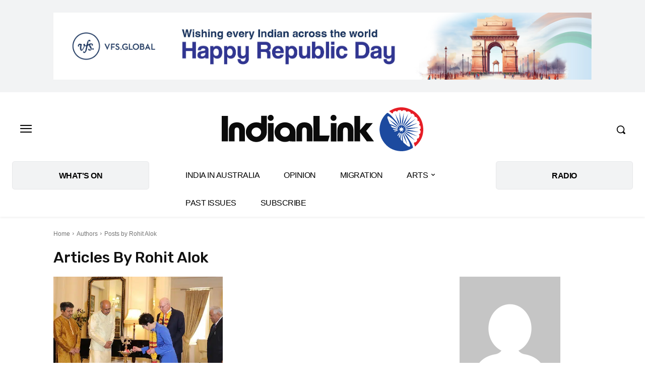

--- FILE ---
content_type: text/html; charset=UTF-8
request_url: https://www.indianlink.com.au/author/rohit-alok/
body_size: 103235
content:
<!doctype html >
<!--[if IE 8]>    <html class="ie8" lang="en"> <![endif]-->
<!--[if IE 9]>    <html class="ie9" lang="en"> <![endif]-->
<!--[if gt IE 8]><!--> <html lang="en-AU"> <!--<![endif]-->
<head>
    <title>Rohit Alok, Author at Indian Link</title>
    <meta charset="UTF-8" />
    <meta name="viewport" content="width=device-width, initial-scale=1.0">
    <link rel="pingback" href="https://www.indianlink.com.au/xmlrpc.php" />
    <meta name='robots' content='index, follow, max-image-preview:large, max-snippet:-1, max-video-preview:-1' />
<link rel="icon" type="image/png" href="https://p9dzm74w.tinifycdn.com/wp-content/uploads/2022/10/IL-Favicon.png">
	<!-- This site is optimized with the Yoast SEO Premium plugin v26.8 (Yoast SEO v26.8) - https://yoast.com/product/yoast-seo-premium-wordpress/ -->
	<link rel="canonical" href="https://www.indianlink.com.au/author/rohit-alok/" />
	<meta property="og:locale" content="en_US" />
	<meta property="og:type" content="profile" />
	<meta property="og:title" content="Rohit Alok" />
	<meta property="og:url" content="https://www.indianlink.com.au/author/rohit-alok/" />
	<meta property="og:site_name" content="Indian Link" />
	<meta property="og:image" content="https://p9dzm74w.tinifycdn.com/wp-content/uploads/2022/10/rohit-alok.jpeg" />
	<meta property="og:image:width" content="400" />
	<meta property="og:image:height" content="467" />
	<meta property="og:image:type" content="image/jpeg" />
	<meta name="twitter:card" content="summary_large_image" />
	<meta name="twitter:site" content="@indian_link" />
	<script type="application/ld+json" class="yoast-schema-graph">{"@context":"https://schema.org","@graph":[{"@type":"ProfilePage","@id":"https://www.indianlink.com.au/author/rohit-alok/","url":"https://www.indianlink.com.au/author/rohit-alok/","name":"Rohit Alok, Author at Indian Link","isPartOf":{"@id":"https://www.indianlink.com.au/#website"},"primaryImageOfPage":{"@id":"https://www.indianlink.com.au/author/rohit-alok/#primaryimage"},"image":{"@id":"https://www.indianlink.com.au/author/rohit-alok/#primaryimage"},"thumbnailUrl":"https://p9dzm74w.tinifycdn.com/wp-content/uploads/2022/10/Mrs-GG-lights-lamp.jpg","breadcrumb":{"@id":"https://www.indianlink.com.au/author/rohit-alok/#breadcrumb"},"inLanguage":"en-AU","potentialAction":[{"@type":"ReadAction","target":["https://www.indianlink.com.au/author/rohit-alok/"]}]},{"@type":"ImageObject","inLanguage":"en-AU","@id":"https://www.indianlink.com.au/author/rohit-alok/#primaryimage","url":"https://p9dzm74w.tinifycdn.com/wp-content/uploads/2022/10/Mrs-GG-lights-lamp.jpg","contentUrl":"https://p9dzm74w.tinifycdn.com/wp-content/uploads/2022/10/Mrs-GG-lights-lamp.jpg","width":600,"height":400,"caption":"Linda Hurley lights the Deepavali lamp as her husband David Hurley, Governor General of Australia, looks on (Photo: Rob Ayling)"},{"@type":"BreadcrumbList","@id":"https://www.indianlink.com.au/author/rohit-alok/#breadcrumb","itemListElement":[{"@type":"ListItem","position":1,"name":"tp_sizetp_sizetp_sizetp_sizeHome","item":"https://www.indianlink.com.au/"},{"@type":"ListItem","position":2,"name":"tp_sizetp_sizetp_sizetp_sizeArchives for Rohit Alok"}]},{"@type":"WebSite","@id":"https://www.indianlink.com.au/#website","url":"https://www.indianlink.com.au/","name":"Indian Link","description":"All Things Indian. In Australia.","publisher":{"@id":"https://www.indianlink.com.au/#organization"},"potentialAction":[{"@type":"SearchAction","target":{"@type":"EntryPoint","urlTemplate":"https://www.indianlink.com.au/?s={search_term_string}"},"query-input":{"@type":"PropertyValueSpecification","valueRequired":true,"valueName":"search_term_string"}}],"inLanguage":"en-AU"},{"@type":"Organization","@id":"https://www.indianlink.com.au/#organization","name":"Indian Link","url":"https://www.indianlink.com.au/","logo":{"@type":"ImageObject","inLanguage":"en-AU","@id":"https://www.indianlink.com.au/#/schema/logo/image/","url":"https://p9dzm74w.tinifycdn.com/wp-content/uploads/2020/08/280.png","contentUrl":"https://p9dzm74w.tinifycdn.com/wp-content/uploads/2020/08/280.png","width":280,"height":96,"caption":"Indian Link"},"image":{"@id":"https://www.indianlink.com.au/#/schema/logo/image/"},"sameAs":["https://www.facebook.com/IndianLinkAustralia","https://x.com/indian_link","https://www.instagram.com/indianlink/","https://www.linkedin.com/company/indian-link/","https://www.youtube.com/channel/UCiLWZmSZbr1ZbSTMvZtWj2A"]},{"@type":"Person","@id":"https://www.indianlink.com.au/#/schema/person/64d5270ddd1b47ec1ec8faef228e829a","name":"Rohit Alok","image":{"@type":"ImageObject","inLanguage":"en-AU","@id":"https://www.indianlink.com.au/#/schema/person/image/","url":"https://secure.gravatar.com/avatar/a909f13b13e7cad950513c4d06f6903daea44f1331143cf6758e6a39bbf1fc9d?s=96&d=mm&r=g","contentUrl":"https://secure.gravatar.com/avatar/a909f13b13e7cad950513c4d06f6903daea44f1331143cf6758e6a39bbf1fc9d?s=96&d=mm&r=g","caption":"Rohit Alok"},"description":"An experienced journalist and content development specialist, who is currently based in Canberra.","mainEntityOfPage":{"@id":"https://www.indianlink.com.au/author/rohit-alok/"}}]}</script>
	<!-- / Yoast SEO Premium plugin. -->


<link rel='dns-prefetch' href='//www.youtube.com' />
<link rel='dns-prefetch' href='//www.googletagmanager.com' />
<link rel='dns-prefetch' href='//fonts.googleapis.com' />
<link rel='dns-prefetch' href='//pagead2.googlesyndication.com' />
<link rel="alternate" type="application/rss+xml" title="Indian Link &raquo; Feed" href="https://www.indianlink.com.au/feed/" />
<link rel="alternate" type="application/rss+xml" title="Indian Link &raquo; Comments Feed" href="https://www.indianlink.com.au/comments/feed/" />
<link rel="alternate" type="text/calendar" title="Indian Link &raquo; iCal Feed" href="https://www.indianlink.com.au/whats-on/?ical=1" />
<link rel="alternate" type="application/rss+xml" title="Indian Link &raquo; Posts by Rohit Alok Feed" href="https://www.indianlink.com.au/author/rohit-alok/feed/" />
<link rel="alternate" type="application/rss+xml" title="Indian Link &raquo; Stories Feed" href="https://www.indianlink.com.au/web-stories/feed/"><!-- www.indianlink.com.au is managing ads with Advanced Ads 2.0.16 – https://wpadvancedads.com/ --><script id="IL-ready">
			window.advanced_ads_ready=function(e,a){a=a||"complete";var d=function(e){return"interactive"===a?"loading"!==e:"complete"===e};d(document.readyState)?e():document.addEventListener("readystatechange",(function(a){d(a.target.readyState)&&e()}),{once:"interactive"===a})},window.advanced_ads_ready_queue=window.advanced_ads_ready_queue||[];		</script>
		<style id='wp-img-auto-sizes-contain-inline-css' type='text/css'>
img:is([sizes=auto i],[sizes^="auto," i]){contain-intrinsic-size:3000px 1500px}
/*# sourceURL=wp-img-auto-sizes-contain-inline-css */
</style>

<link rel='stylesheet' id='tribe-events-pro-mini-calendar-block-styles-css' href='https://p9dzm74w.tinifycdn.com/wp-content/plugins/events-calendar-pro/build/css/tribe-events-pro-mini-calendar-block.css?ver=7.7.12' type='text/css' media='all' />
<style id='wp-emoji-styles-inline-css' type='text/css'>

	img.wp-smiley, img.emoji {
		display: inline !important;
		border: none !important;
		box-shadow: none !important;
		height: 1em !important;
		width: 1em !important;
		margin: 0 0.07em !important;
		vertical-align: -0.1em !important;
		background: none !important;
		padding: 0 !important;
	}
/*# sourceURL=wp-emoji-styles-inline-css */
</style>
<style id='classic-theme-styles-inline-css' type='text/css'>
/*! This file is auto-generated */
.wp-block-button__link{color:#fff;background-color:#32373c;border-radius:9999px;box-shadow:none;text-decoration:none;padding:calc(.667em + 2px) calc(1.333em + 2px);font-size:1.125em}.wp-block-file__button{background:#32373c;color:#fff;text-decoration:none}
/*# sourceURL=//p9dzm74w.tinifycdn.com/wp-includes/css/classic-themes.min.css */
</style>
<link rel='stylesheet' id='unslider-css-css' href='https://p9dzm74w.tinifycdn.com/wp-content/plugins/advanced-ads-slider/public/assets/css/unslider.css?ver=1.4.10' type='text/css' media='all' />
<link rel='stylesheet' id='slider-css-css' href='https://p9dzm74w.tinifycdn.com/wp-content/plugins/advanced-ads-slider/public/assets/css/slider.css?ver=1.4.10' type='text/css' media='all' />
<link rel='stylesheet' id='geotarget-css' href='https://p9dzm74w.tinifycdn.com/wp-content/plugins/geotargeting/public/css/geotarget-public.css?ver=1.3.6.1' type='text/css' media='all' />
<link rel='stylesheet' id='streamweasels-youtube-slick-css' href='https://p9dzm74w.tinifycdn.com/wp-content/plugins/streamweasels-youtube-integration/public/dist/slick.min.css?ver=1.4.1' type='text/css' media='all' />
<link rel='stylesheet' id='streamweasels-youtube-css' href='https://p9dzm74w.tinifycdn.com/wp-content/plugins/streamweasels-youtube-integration/public/dist/streamweasels-youtube-public.min.css?ver=1.4.1' type='text/css' media='all' />
<style id='streamweasels-youtube-inline-css' type='text/css'>

					:root {
						--yt-max-width : none;
						--yt-tile-bg-colour : #F7F7F8;
						--yt-tile-title-colour :#1F1F23;            
						--yt-tile-subtitle-colour: #53535F;
						--yt-tile-rounded-corners: 0;
						--yt-tile-column-count: 4;
						--yt-tile-column-spacing: 10;
						--yt-hover-colour: #FF0000;
						--yt-logo-bg-colour: #fff;
						--yt-logo-border-colour: #fff;
						--yt-feature-controls-bg-colour: #000;
						--yt-feature-controls-arrow-colour: #fff;		
						--yt-showcase-controls-bg-colour: #000;
						--yt-showcase-controls-arrow-colour: #fff;
						--yt-status-vertical-distance: 25;
						--yt-status-horizontal-distance: 25;
						--yt-status-logo-accent-colour: #6441A4;
						--yt-status-logo-background-colour: #6441A4;
						--yt-status-carousel-background-colour: #fff;
						--yt-status-carousel-arrow-colour: #000;																
					}
				
/*# sourceURL=streamweasels-youtube-inline-css */
</style>
<link rel='stylesheet' id='wp-bottom-menu-css' href='https://p9dzm74w.tinifycdn.com/wp-content/plugins/wp-bottom-menu/assets/css/style.css?ver=2.2.4' type='text/css' media='all' />
<link rel='stylesheet' id='font-awesome-css' href='https://p9dzm74w.tinifycdn.com/wp-content/plugins/wp-bottom-menu/inc/customizer/customizer-repeater/css/font-awesome.min.css?ver=1.1.0' type='text/css' media='all' />
<link rel='stylesheet' id='td-plugin-newsletter-css' href='https://p9dzm74w.tinifycdn.com/wp-content/plugins/td-newsletter/style.css?ver=12.7.4' type='text/css' media='all' />
<link rel='stylesheet' id='td-plugin-multi-purpose-css' href='https://p9dzm74w.tinifycdn.com/wp-content/plugins/td-composer/td-multi-purpose/style.css?ver=9c5a7338c90cbd82cb580e34cffb127f' type='text/css' media='all' />
<link rel='stylesheet' id='google-fonts-style-css' href='https://fonts.googleapis.com/css?family=PT+Serif%3A400%7CRubik%3A400%7CGelasio%3A500%2C700%2C400%7CSource+Sans+Pro%3A400%7CRubik%3A500%2C400&#038;display=swap&#038;ver=12.7.4' type='text/css' media='all' />
<link rel='stylesheet' id='td-multipurpose-css' href='https://p9dzm74w.tinifycdn.com/wp-content/plugins/td-composer/assets/fonts/td-multipurpose/td-multipurpose.css?ver=9c5a7338c90cbd82cb580e34cffb127f' type='text/css' media='all' />
<link rel='stylesheet' id='td-theme-css' href='https://p9dzm74w.tinifycdn.com/wp-content/themes/Newspaper/style.css?ver=12.7.4' type='text/css' media='all' />
<style id='td-theme-inline-css' type='text/css'>@media (max-width:767px){.td-header-desktop-wrap{display:none}}@media (min-width:767px){.td-header-mobile-wrap{display:none}}</style>
<link rel='stylesheet' id='td-legacy-framework-front-style-css' href='https://p9dzm74w.tinifycdn.com/wp-content/plugins/td-composer/legacy/Newspaper/assets/css/td_legacy_main.css?ver=9c5a7338c90cbd82cb580e34cffb127f' type='text/css' media='all' />
<link rel='stylesheet' id='td-standard-pack-framework-front-style-css' href='https://p9dzm74w.tinifycdn.com/wp-content/plugins/td-standard-pack/Newspaper/assets/css/td_standard_pack_main.css?ver=1314111a2e147bac488ccdd97e4704ff' type='text/css' media='all' />
<link rel='stylesheet' id='tdb_style_cloud_templates_front-css' href='https://p9dzm74w.tinifycdn.com/wp-content/plugins/td-cloud-library/assets/css/tdb_main.css?ver=496e217dc78570a2932146e73f7c4a14' type='text/css' media='all' />
<script type="text/javascript" src="https://p9dzm74w.tinifycdn.com/wp-includes/js/jquery/jquery.min.js?ver=3.7.1" id="jquery-core-js"></script>
<script type="text/javascript" src="https://p9dzm74w.tinifycdn.com/wp-includes/js/jquery/jquery-migrate.min.js?ver=3.4.1" id="jquery-migrate-js"></script>
<script type="text/javascript" src="https://p9dzm74w.tinifycdn.com/wp-content/plugins/advanced-ads-slider/public/assets/js/unslider.min.js?ver=1.4.10" id="unslider-js-js"></script>
<script type="text/javascript" src="https://p9dzm74w.tinifycdn.com/wp-content/plugins/advanced-ads-slider/public/assets/js/jquery.event.move.js?ver=1.4.10" id="unslider-move-js-js"></script>
<script type="text/javascript" src="https://p9dzm74w.tinifycdn.com/wp-content/plugins/advanced-ads-slider/public/assets/js/jquery.event.swipe.js?ver=1.4.10" id="unslider-swipe-js-js"></script>
<script type="text/javascript" src="https://p9dzm74w.tinifycdn.com/wp-content/plugins/geotargeting/public/js/geotarget-public.js?ver=1.3.6.1" id="geotarget-js"></script>
<script type="text/javascript" src="https://p9dzm74w.tinifycdn.com/wp-content/plugins/geotargeting/public/js/ddslick.js?ver=1.3.6.1" id="geot-slick-js"></script>
<script type="text/javascript" src="https://www.youtube.com/iframe_api?ver=b9a0021c6ac84cfde511db6fbee26d5d" id="youTube-API-js"></script>
<script type="text/javascript" id="advanced-ads-advanced-js-js-extra">
/* <![CDATA[ */
var advads_options = {"blog_id":"1","privacy":{"enabled":false,"state":"not_needed"}};
//# sourceURL=advanced-ads-advanced-js-js-extra
/* ]]> */
</script>
<script type="text/javascript" src="https://p9dzm74w.tinifycdn.com/wp-content/plugins/advanced-ads/public/assets/js/advanced.min.js?ver=2.0.16" id="advanced-ads-advanced-js-js"></script>

<!-- Google tag (gtag.js) snippet added by Site Kit -->
<!-- Google Analytics snippet added by Site Kit -->
<script type="text/javascript" src="https://www.googletagmanager.com/gtag/js?id=G-52XGEENY8N" id="google_gtagjs-js" async></script>
<script type="text/javascript" id="google_gtagjs-js-after">
/* <![CDATA[ */
window.dataLayer = window.dataLayer || [];function gtag(){dataLayer.push(arguments);}
gtag("set","linker",{"domains":["www.indianlink.com.au"]});
gtag("js", new Date());
gtag("set", "developer_id.dZTNiMT", true);
gtag("config", "G-52XGEENY8N");
//# sourceURL=google_gtagjs-js-after
/* ]]> */
</script>
<link rel="https://api.w.org/" href="https://www.indianlink.com.au/wp-json/" /><link rel="alternate" title="JSON" type="application/json" href="https://www.indianlink.com.au/wp-json/wp/v2/users/1293" /><link rel="EditURI" type="application/rsd+xml" title="RSD" href="https://www.indianlink.com.au/xmlrpc.php?rsd" />

<meta name="generator" content="Site Kit by Google 1.171.0" />		<script type="text/javascript">
				(function(c,l,a,r,i,t,y){
					c[a]=c[a]||function(){(c[a].q=c[a].q||[]).push(arguments)};t=l.createElement(r);t.async=1;
					t.src="https://www.clarity.ms/tag/"+i+"?ref=wordpress";y=l.getElementsByTagName(r)[0];y.parentNode.insertBefore(t,y);
				})(window, document, "clarity", "script", "mc6y8dmkhu");
		</script>
		<meta name="tec-api-version" content="v1"><meta name="tec-api-origin" content="https://www.indianlink.com.au"><link rel="alternate" href="https://www.indianlink.com.au/wp-json/tribe/events/v1/" />
		<script>
		(function(h,o,t,j,a,r){
			h.hj=h.hj||function(){(h.hj.q=h.hj.q||[]).push(arguments)};
			h._hjSettings={hjid:2713904,hjsv:5};
			a=o.getElementsByTagName('head')[0];
			r=o.createElement('script');r.async=1;
			r.src=t+h._hjSettings.hjid+j+h._hjSettings.hjsv;
			a.appendChild(r);
		})(window,document,'//static.hotjar.com/c/hotjar-','.js?sv=');
		</script>
		<script>advads_items = { conditions: {}, display_callbacks: {}, display_effect_callbacks: {}, hide_callbacks: {}, backgrounds: {}, effect_durations: {}, close_functions: {}, showed: [] };</script><style type="text/css" id="IL-layer-custom-css"></style>    <script>
        window.tdb_global_vars = {"wpRestUrl":"https:\/\/www.indianlink.com.au\/wp-json\/","permalinkStructure":"\/%postname%\/"};
        window.tdb_p_autoload_vars = {"isAjax":false,"isAdminBarShowing":false};
    </script>
    
    <style id="tdb-global-colors">:root{--doc-custom-color-1:#3A454E;--doc-custom-color-2:#2cc8b3;--doc-custom-color-3:#9BA1A8;--doc-custom-color-4:#eff3f4;--doc-custom-color-5:#f7f9f9;--mm-custom-color-4:#e53063;--mm-custom-color-5:#f7f9f9;--mm-custom-color-1:#0E223B;--mm-custom-color-2:#d62264;--mm-custom-color-3:#808893}</style>

    
	
<!-- Google AdSense meta tags added by Site Kit -->
<meta name="google-adsense-platform-account" content="ca-host-pub-2644536267352236">
<meta name="google-adsense-platform-domain" content="sitekit.withgoogle.com">
<!-- End Google AdSense meta tags added by Site Kit -->

<!-- Meta Pixel Code -->
<script type='text/javascript'>
!function(f,b,e,v,n,t,s){if(f.fbq)return;n=f.fbq=function(){n.callMethod?
n.callMethod.apply(n,arguments):n.queue.push(arguments)};if(!f._fbq)f._fbq=n;
n.push=n;n.loaded=!0;n.version='2.0';n.queue=[];t=b.createElement(e);t.async=!0;
t.src=v;s=b.getElementsByTagName(e)[0];s.parentNode.insertBefore(t,s)}(window,
document,'script','https://connect.facebook.net/en_US/fbevents.js');
</script>
<!-- End Meta Pixel Code -->
<script type='text/javascript'>var url = window.location.origin + '?ob=open-bridge';
            fbq('set', 'openbridge', '450725925484426', url);
fbq('init', '450725925484426', {}, {
    "agent": "wordpress-6.9-4.1.5"
})</script><script type='text/javascript'>
    fbq('track', 'PageView', []);
  </script>		<script type="text/javascript">
			var advadsCfpQueue = [];
			var advadsCfpAd = function( adID ) {
				if ( 'undefined' === typeof advadsProCfp ) {
					advadsCfpQueue.push( adID )
				} else {
					advadsProCfp.addElement( adID )
				}
			}
		</script>
		
<!-- Google Tag Manager snippet added by Site Kit -->
<script type="text/javascript">
/* <![CDATA[ */

			( function( w, d, s, l, i ) {
				w[l] = w[l] || [];
				w[l].push( {'gtm.start': new Date().getTime(), event: 'gtm.js'} );
				var f = d.getElementsByTagName( s )[0],
					j = d.createElement( s ), dl = l != 'dataLayer' ? '&l=' + l : '';
				j.async = true;
				j.src = 'https://www.googletagmanager.com/gtm.js?id=' + i + dl;
				f.parentNode.insertBefore( j, f );
			} )( window, document, 'script', 'dataLayer', 'GTM-WLMGP2Z' );
			
/* ]]> */
</script>

<!-- End Google Tag Manager snippet added by Site Kit -->

<!-- Google AdSense snippet added by Site Kit -->
<script type="text/javascript" async="async" src="https://pagead2.googlesyndication.com/pagead/js/adsbygoogle.js?client=ca-pub-5334366828263060&amp;host=ca-host-pub-2644536267352236" crossorigin="anonymous"></script>

<!-- End Google AdSense snippet added by Site Kit -->

<!-- JS generated by theme -->

<script type="text/javascript" id="td-generated-header-js">
    
    

	    var tdBlocksArray = []; //here we store all the items for the current page

	    // td_block class - each ajax block uses a object of this class for requests
	    function tdBlock() {
		    this.id = '';
		    this.block_type = 1; //block type id (1-234 etc)
		    this.atts = '';
		    this.td_column_number = '';
		    this.td_current_page = 1; //
		    this.post_count = 0; //from wp
		    this.found_posts = 0; //from wp
		    this.max_num_pages = 0; //from wp
		    this.td_filter_value = ''; //current live filter value
		    this.is_ajax_running = false;
		    this.td_user_action = ''; // load more or infinite loader (used by the animation)
		    this.header_color = '';
		    this.ajax_pagination_infinite_stop = ''; //show load more at page x
	    }

        // td_js_generator - mini detector
        ( function () {
            var htmlTag = document.getElementsByTagName("html")[0];

	        if ( navigator.userAgent.indexOf("MSIE 10.0") > -1 ) {
                htmlTag.className += ' ie10';
            }

            if ( !!navigator.userAgent.match(/Trident.*rv\:11\./) ) {
                htmlTag.className += ' ie11';
            }

	        if ( navigator.userAgent.indexOf("Edge") > -1 ) {
                htmlTag.className += ' ieEdge';
            }

            if ( /(iPad|iPhone|iPod)/g.test(navigator.userAgent) ) {
                htmlTag.className += ' td-md-is-ios';
            }

            var user_agent = navigator.userAgent.toLowerCase();
            if ( user_agent.indexOf("android") > -1 ) {
                htmlTag.className += ' td-md-is-android';
            }

            if ( -1 !== navigator.userAgent.indexOf('Mac OS X')  ) {
                htmlTag.className += ' td-md-is-os-x';
            }

            if ( /chrom(e|ium)/.test(navigator.userAgent.toLowerCase()) ) {
               htmlTag.className += ' td-md-is-chrome';
            }

            if ( -1 !== navigator.userAgent.indexOf('Firefox') ) {
                htmlTag.className += ' td-md-is-firefox';
            }

            if ( -1 !== navigator.userAgent.indexOf('Safari') && -1 === navigator.userAgent.indexOf('Chrome') ) {
                htmlTag.className += ' td-md-is-safari';
            }

            if( -1 !== navigator.userAgent.indexOf('IEMobile') ){
                htmlTag.className += ' td-md-is-iemobile';
            }

        })();

        var tdLocalCache = {};

        ( function () {
            "use strict";

            tdLocalCache = {
                data: {},
                remove: function (resource_id) {
                    delete tdLocalCache.data[resource_id];
                },
                exist: function (resource_id) {
                    return tdLocalCache.data.hasOwnProperty(resource_id) && tdLocalCache.data[resource_id] !== null;
                },
                get: function (resource_id) {
                    return tdLocalCache.data[resource_id];
                },
                set: function (resource_id, cachedData) {
                    tdLocalCache.remove(resource_id);
                    tdLocalCache.data[resource_id] = cachedData;
                }
            };
        })();

    
    
var td_viewport_interval_list=[{"limitBottom":767,"sidebarWidth":228},{"limitBottom":1018,"sidebarWidth":300},{"limitBottom":1140,"sidebarWidth":324}];
var tdc_is_installed="yes";
var tdc_domain_active=false;
var td_ajax_url="https:\/\/www.indianlink.com.au\/wp-admin\/admin-ajax.php?td_theme_name=Newspaper&v=12.7.4";
var td_get_template_directory_uri="https:\/\/www.indianlink.com.au\/wp-content\/plugins\/td-composer\/legacy\/common";
var tds_snap_menu="";
var tds_logo_on_sticky="";
var tds_header_style="";
var td_please_wait="Please wait...";
var td_email_user_pass_incorrect="User or password incorrect!";
var td_email_user_incorrect="Email or username incorrect!";
var td_email_incorrect="Email incorrect!";
var td_user_incorrect="Username incorrect!";
var td_email_user_empty="Email or username empty!";
var td_pass_empty="Pass empty!";
var td_pass_pattern_incorrect="Invalid Pass Pattern!";
var td_retype_pass_incorrect="Retyped Pass incorrect!";
var tds_more_articles_on_post_enable="";
var tds_more_articles_on_post_time_to_wait="";
var tds_more_articles_on_post_pages_distance_from_top=0;
var tds_captcha="";
var tds_theme_color_site_wide="#e61e26";
var tds_smart_sidebar="";
var tdThemeName="Newspaper";
var tdThemeNameWl="Newspaper";
var td_magnific_popup_translation_tPrev="Previous (Left arrow key)";
var td_magnific_popup_translation_tNext="Next (Right arrow key)";
var td_magnific_popup_translation_tCounter="%curr% of %total%";
var td_magnific_popup_translation_ajax_tError="The content from %url% could not be loaded.";
var td_magnific_popup_translation_image_tError="The image #%curr% could not be loaded.";
var tdBlockNonce="8daff5e54d";
var tdMobileMenu="enabled";
var tdMobileSearch="enabled";
var tdDateNamesI18n={"month_names":["January","February","March","April","May","June","July","August","September","October","November","December"],"month_names_short":["Jan","Feb","Mar","Apr","May","Jun","Jul","Aug","Sep","Oct","Nov","Dec"],"day_names":["Sunday","Monday","Tuesday","Wednesday","Thursday","Friday","Saturday"],"day_names_short":["Sun","Mon","Tue","Wed","Thu","Fri","Sat"]};
var tdb_modal_confirm="Save";
var tdb_modal_cancel="Cancel";
var tdb_modal_confirm_alt="Yes";
var tdb_modal_cancel_alt="No";
var td_deploy_mode="deploy";
var td_ad_background_click_link="";
var td_ad_background_click_target="";
</script>


<!-- Header style compiled by theme -->

<style>@font-face{font-family:"Typographica";src:local("Typographica"),url("http://www.indianlink.com.au/wp-content/uploads/2020/08/typographica_demo-webfont.woff") format("woff");font-display:swap}@font-face{font-family:"Berlina";src:local("Berlina"),url("http://www.indianlink.com.au/wp-content/uploads/2020/08/berlina-webfont.woff") format("woff");font-display:swap}@font-face{font-family:"Berlina Bold";src:local("Berlina Bold"),url("http://www.indianlink.com.au/wp-content/uploads/2020/08/berlina_bold-webfont.woff") format("woff");font-display:swap}@font-face{font-family:"Berlina X-Bold";src:local("Berlina X-Bold"),url("http://www.indianlink.com.au/wp-content/uploads/2020/08/berlina_x-bold-webfont.woff") format("woff");font-display:swap}ul.sf-menu>.menu-item>a{font-family:Rubik}.sf-menu ul .menu-item a{font-family:Rubik}.td-mobile-content .td-mobile-main-menu>li>a{font-family:Rubik}.td-mobile-content .sub-menu a{font-family:Rubik}.td-header-wrap .td-logo-text-container .td-logo-text{font-family:Rubik}.td-header-wrap .td-logo-text-container .td-tagline-text{font-family:Rubik}#td-mobile-nav,#td-mobile-nav .wpb_button,.td-search-wrap-mob{font-family:Rubik}.td-page-title,.td-category-title-holder .td-page-title{font-family:Rubik}.td-page-content p,.td-page-content li,.td-page-content .td_block_text_with_title,.wpb_text_column p{font-family:Rubik}.td-page-content h1,.wpb_text_column h1{font-family:Rubik}.td-page-content h2,.wpb_text_column h2{font-family:Rubik}.td-page-content h3,.wpb_text_column h3{font-family:Rubik}.td-page-content h4,.wpb_text_column h4{font-family:Rubik}.td-page-content h5,.wpb_text_column h5{font-family:Rubik}.td-page-content h6,.wpb_text_column h6{font-family:Rubik}body,p{font-family:"PT Serif";font-size:18px}:root{--td_theme_color:#e61e26;--td_slider_text:rgba(230,30,38,0.7);--td_mobile_menu_color:#ffffff;--td_mobile_icons_color:#1e73be;--td_mobile_gradient_one_mob:rgba(16,29,33,0.8);--td_mobile_gradient_two_mob:#1e73be;--td_mobile_text_active_color:#e61e26;--td_login_gradient_one:#1e499f;--td_login_gradient_two:#e61e26}@font-face{font-family:"Typographica";src:local("Typographica"),url("http://www.indianlink.com.au/wp-content/uploads/2020/08/typographica_demo-webfont.woff") format("woff");font-display:swap}@font-face{font-family:"Berlina";src:local("Berlina"),url("http://www.indianlink.com.au/wp-content/uploads/2020/08/berlina-webfont.woff") format("woff");font-display:swap}@font-face{font-family:"Berlina Bold";src:local("Berlina Bold"),url("http://www.indianlink.com.au/wp-content/uploads/2020/08/berlina_bold-webfont.woff") format("woff");font-display:swap}@font-face{font-family:"Berlina X-Bold";src:local("Berlina X-Bold"),url("http://www.indianlink.com.au/wp-content/uploads/2020/08/berlina_x-bold-webfont.woff") format("woff");font-display:swap}.td-header-style-12 .td-header-menu-wrap-full,.td-header-style-12 .td-affix,.td-grid-style-1.td-hover-1 .td-big-grid-post:hover .td-post-category,.td-grid-style-5.td-hover-1 .td-big-grid-post:hover .td-post-category,.td_category_template_3 .td-current-sub-category,.td_category_template_8 .td-category-header .td-category a.td-current-sub-category,.td_category_template_4 .td-category-siblings .td-category a:hover,.td_block_big_grid_9.td-grid-style-1 .td-post-category,.td_block_big_grid_9.td-grid-style-5 .td-post-category,.td-grid-style-6.td-hover-1 .td-module-thumb:after,.tdm-menu-active-style5 .td-header-menu-wrap .sf-menu>.current-menu-item>a,.tdm-menu-active-style5 .td-header-menu-wrap .sf-menu>.current-menu-ancestor>a,.tdm-menu-active-style5 .td-header-menu-wrap .sf-menu>.current-category-ancestor>a,.tdm-menu-active-style5 .td-header-menu-wrap .sf-menu>li>a:hover,.tdm-menu-active-style5 .td-header-menu-wrap .sf-menu>.sfHover>a{background-color:#e61e26}.td_mega_menu_sub_cats .cur-sub-cat,.td-mega-span h3 a:hover,.td_mod_mega_menu:hover .entry-title a,.header-search-wrap .result-msg a:hover,.td-header-top-menu .td-drop-down-search .td_module_wrap:hover .entry-title a,.td-header-top-menu .td-icon-search:hover,.td-header-wrap .result-msg a:hover,.top-header-menu li a:hover,.top-header-menu .current-menu-item>a,.top-header-menu .current-menu-ancestor>a,.top-header-menu .current-category-ancestor>a,.td-social-icon-wrap>a:hover,.td-header-sp-top-widget .td-social-icon-wrap a:hover,.td_mod_related_posts:hover h3>a,.td-post-template-11 .td-related-title .td-related-left:hover,.td-post-template-11 .td-related-title .td-related-right:hover,.td-post-template-11 .td-related-title .td-cur-simple-item,.td-post-template-11 .td_block_related_posts .td-next-prev-wrap a:hover,.td-category-header .td-pulldown-category-filter-link:hover,.td-category-siblings .td-subcat-dropdown a:hover,.td-category-siblings .td-subcat-dropdown a.td-current-sub-category,.footer-text-wrap .footer-email-wrap a,.footer-social-wrap a:hover,.td_module_17 .td-read-more a:hover,.td_module_18 .td-read-more a:hover,.td_module_19 .td-post-author-name a:hover,.td-pulldown-syle-2 .td-subcat-dropdown:hover .td-subcat-more span,.td-pulldown-syle-2 .td-subcat-dropdown:hover .td-subcat-more i,.td-pulldown-syle-3 .td-subcat-dropdown:hover .td-subcat-more span,.td-pulldown-syle-3 .td-subcat-dropdown:hover .td-subcat-more i,.tdm-menu-active-style3 .tdm-header.td-header-wrap .sf-menu>.current-category-ancestor>a,.tdm-menu-active-style3 .tdm-header.td-header-wrap .sf-menu>.current-menu-ancestor>a,.tdm-menu-active-style3 .tdm-header.td-header-wrap .sf-menu>.current-menu-item>a,.tdm-menu-active-style3 .tdm-header.td-header-wrap .sf-menu>.sfHover>a,.tdm-menu-active-style3 .tdm-header.td-header-wrap .sf-menu>li>a:hover{color:#e61e26}.td-mega-menu-page .wpb_content_element ul li a:hover,.td-theme-wrap .td-aj-search-results .td_module_wrap:hover .entry-title a,.td-theme-wrap .header-search-wrap .result-msg a:hover{color:#e61e26!important}.td_category_template_8 .td-category-header .td-category a.td-current-sub-category,.td_category_template_4 .td-category-siblings .td-category a:hover,.tdm-menu-active-style4 .tdm-header .sf-menu>.current-menu-item>a,.tdm-menu-active-style4 .tdm-header .sf-menu>.current-menu-ancestor>a,.tdm-menu-active-style4 .tdm-header .sf-menu>.current-category-ancestor>a,.tdm-menu-active-style4 .tdm-header .sf-menu>li>a:hover,.tdm-menu-active-style4 .tdm-header .sf-menu>.sfHover>a{border-color:#e61e26}.td-header-wrap .td-header-top-menu-full,.td-header-wrap .top-header-menu .sub-menu,.tdm-header-style-1.td-header-wrap .td-header-top-menu-full,.tdm-header-style-1.td-header-wrap .top-header-menu .sub-menu,.tdm-header-style-2.td-header-wrap .td-header-top-menu-full,.tdm-header-style-2.td-header-wrap .top-header-menu .sub-menu,.tdm-header-style-3.td-header-wrap .td-header-top-menu-full,.tdm-header-style-3.td-header-wrap .top-header-menu .sub-menu{background-color:1E499F}.td-header-style-8 .td-header-top-menu-full{background-color:transparent}.td-header-style-8 .td-header-top-menu-full .td-header-top-menu{background-color:1E499F;padding-left:15px;padding-right:15px}.td-header-wrap .td-header-top-menu-full .td-header-top-menu,.td-header-wrap .td-header-top-menu-full{border-bottom:none}.td-header-top-menu,.td-header-top-menu a,.td-header-wrap .td-header-top-menu-full .td-header-top-menu,.td-header-wrap .td-header-top-menu-full a,.td-header-style-8 .td-header-top-menu,.td-header-style-8 .td-header-top-menu a,.td-header-top-menu .td-drop-down-search .entry-title a{color:#ffffff}.top-header-menu .current-menu-item>a,.top-header-menu .current-menu-ancestor>a,.top-header-menu .current-category-ancestor>a,.top-header-menu li a:hover,.td-header-sp-top-widget .td-icon-search:hover{color:#ffffff}.td-header-wrap .td-header-sp-top-widget .td-icon-font,.td-header-style-7 .td-header-top-menu .td-social-icon-wrap .td-icon-font{color:#ffffff}.td-header-wrap .td-header-sp-top-widget i.td-icon-font:hover{color:#ffffff}.td-header-wrap .td-header-menu-wrap-full,.td-header-menu-wrap.td-affix,.td-header-style-3 .td-header-main-menu,.td-header-style-3 .td-affix .td-header-main-menu,.td-header-style-4 .td-header-main-menu,.td-header-style-4 .td-affix .td-header-main-menu,.td-header-style-8 .td-header-menu-wrap.td-affix,.td-header-style-8 .td-header-top-menu-full{background-color:#1e499f}.td-boxed-layout .td-header-style-3 .td-header-menu-wrap,.td-boxed-layout .td-header-style-4 .td-header-menu-wrap,.td-header-style-3 .td_stretch_content .td-header-menu-wrap,.td-header-style-4 .td_stretch_content .td-header-menu-wrap{background-color:#1e499f!important}@media (min-width:1019px){.td-header-style-1 .td-header-sp-recs,.td-header-style-1 .td-header-sp-logo{margin-bottom:28px}}@media (min-width:768px) and (max-width:1018px){.td-header-style-1 .td-header-sp-recs,.td-header-style-1 .td-header-sp-logo{margin-bottom:14px}}.td-header-style-7 .td-header-top-menu{border-bottom:none}ul.sf-menu>.td-menu-item>a,.td-theme-wrap .td-header-menu-social{font-family:Rubik}.sf-menu ul .td-menu-item a{font-family:Rubik}.td-theme-wrap .td_mod_mega_menu:hover .entry-title a,.td-theme-wrap .sf-menu .td_mega_menu_sub_cats .cur-sub-cat{color:#1e499f}.td-theme-wrap .sf-menu .td-mega-menu .td-post-category:hover,.td-theme-wrap .td-mega-menu .td-next-prev-wrap a:hover{background-color:#1e499f}.td-theme-wrap .td-mega-menu .td-next-prev-wrap a:hover{border-color:#1e499f}.td-theme-wrap .header-search-wrap .td-drop-down-search .btn:hover,.td-theme-wrap .td-aj-search-results .td_module_wrap:hover .entry-title a,.td-theme-wrap .header-search-wrap .result-msg a:hover{color:#1e499f!important}.td-theme-wrap .sf-menu .td-normal-menu .td-menu-item>a:hover,.td-theme-wrap .sf-menu .td-normal-menu .sfHover>a,.td-theme-wrap .sf-menu .td-normal-menu .current-menu-ancestor>a,.td-theme-wrap .sf-menu .td-normal-menu .current-category-ancestor>a,.td-theme-wrap .sf-menu .td-normal-menu .current-menu-item>a{color:#1e499f}.block-title>span,.block-title>a,.widgettitle,body .td-trending-now-title,.wpb_tabs li a,.vc_tta-container .vc_tta-color-grey.vc_tta-tabs-position-top.vc_tta-style-classic .vc_tta-tabs-container .vc_tta-tab>a,.td-theme-wrap .td-related-title a,.woocommerce div.product .woocommerce-tabs ul.tabs li a,.woocommerce .product .products h2:not(.woocommerce-loop-product__title),.td-theme-wrap .td-block-title{font-family:Rubik;font-size:20px;font-weight:600;text-transform:capitalize}.td_module_wrap .td-post-author-name a{font-family:Rubik}.td-post-date .entry-date{font-family:Rubik}.td-module-comments a,.td-post-views span,.td-post-comments a{font-family:Rubik}.td-big-grid-meta .td-post-category,.td_module_wrap .td-post-category,.td-module-image .td-post-category{font-family:Rubik}.top-header-menu>li>a,.td-weather-top-widget .td-weather-now .td-big-degrees,.td-weather-top-widget .td-weather-header .td-weather-city,.td-header-sp-top-menu .td_data_time{font-family:Rubik}.top-header-menu .menu-item-has-children li a{font-family:Rubik}.td_mod_mega_menu .item-details a{font-family:Rubik}.td_mega_menu_sub_cats .block-mega-child-cats a{font-family:Rubik}.td-subcat-filter .td-subcat-dropdown a,.td-subcat-filter .td-subcat-list a,.td-subcat-filter .td-subcat-dropdown span{font-family:Rubik}.td-excerpt,.td_module_14 .td-excerpt{font-family:Rubik}.td_module_wrap .td-module-title{font-family:Rubik}.td_block_trending_now .entry-title,.td-theme-slider .td-module-title,.td-big-grid-post .entry-title{font-family:Rubik}.post .td-post-header .entry-title{font-family:Rubik}.post blockquote p,.page blockquote p,.td-post-text-content blockquote p{font-family:Rubik}.post .td_quote_box p,.page .td_quote_box p{font-family:Rubik}.post .td_pull_quote p,.page .td_pull_quote p,.post .wp-block-pullquote blockquote p,.page .wp-block-pullquote blockquote p{font-family:Rubik}.td-post-content li{font-family:Rubik}.td-post-content h1{font-family:Rubik;font-size:48px;font-weight:600}.td-post-content h2{font-family:Rubik}.td-post-content h3{font-family:Rubik}.td-post-content h4{font-family:Rubik;text-transform:capitalize}.td-post-content h5{font-family:Rubik}.td-post-content h6{font-family:Rubik}.post .td-category a{font-family:Rubik}.post header .td-post-author-name,.post header .td-post-author-name a{font-family:Rubik}.post header .td-post-date .entry-date{font-family:Rubik}.post header .td-post-views span,.post header .td-post-comments{font-family:Rubik}.post .td-post-source-tags a,.post .td-post-source-tags span{font-family:Rubik}.post .td-post-next-prev-content span{font-family:Rubik}.post .td-post-next-prev-content a{font-family:Rubik}.post .author-box-wrap .td-author-name a{font-family:Rubik}.post .author-box-wrap .td-author-url a{font-family:Rubik}.post .author-box-wrap .td-author-description{font-family:Rubik}.wp-caption-text,.wp-caption-dd,.wp-block-image figcaption{font-family:Rubik}.td-post-template-default .td-post-sub-title,.td-post-template-1 .td-post-sub-title,.td-post-template-4 .td-post-sub-title,.td-post-template-5 .td-post-sub-title,.td-post-template-9 .td-post-sub-title,.td-post-template-10 .td-post-sub-title,.td-post-template-11 .td-post-sub-title{font-family:Rubik}.td_block_related_posts .entry-title a{font-family:Rubik}.post .td-post-share-title{font-family:Rubik}.td-post-template-2 .td-post-sub-title,.td-post-template-3 .td-post-sub-title,.td-post-template-6 .td-post-sub-title,.td-post-template-7 .td-post-sub-title,.td-post-template-8 .td-post-sub-title{font-family:Rubik}@font-face{font-family:"Typographica";src:local("Typographica"),url("http://www.indianlink.com.au/wp-content/uploads/2020/08/typographica_demo-webfont.woff") format("woff");font-display:swap}@font-face{font-family:"Berlina";src:local("Berlina"),url("http://www.indianlink.com.au/wp-content/uploads/2020/08/berlina-webfont.woff") format("woff");font-display:swap}@font-face{font-family:"Berlina Bold";src:local("Berlina Bold"),url("http://www.indianlink.com.au/wp-content/uploads/2020/08/berlina_bold-webfont.woff") format("woff");font-display:swap}@font-face{font-family:"Berlina X-Bold";src:local("Berlina X-Bold"),url("http://www.indianlink.com.au/wp-content/uploads/2020/08/berlina_x-bold-webfont.woff") format("woff");font-display:swap}ul.sf-menu>.menu-item>a{font-family:Rubik}.sf-menu ul .menu-item a{font-family:Rubik}.td-mobile-content .td-mobile-main-menu>li>a{font-family:Rubik}.td-mobile-content .sub-menu a{font-family:Rubik}.td-header-wrap .td-logo-text-container .td-logo-text{font-family:Rubik}.td-header-wrap .td-logo-text-container .td-tagline-text{font-family:Rubik}#td-mobile-nav,#td-mobile-nav .wpb_button,.td-search-wrap-mob{font-family:Rubik}.td-page-title,.td-category-title-holder .td-page-title{font-family:Rubik}.td-page-content p,.td-page-content li,.td-page-content .td_block_text_with_title,.wpb_text_column p{font-family:Rubik}.td-page-content h1,.wpb_text_column h1{font-family:Rubik}.td-page-content h2,.wpb_text_column h2{font-family:Rubik}.td-page-content h3,.wpb_text_column h3{font-family:Rubik}.td-page-content h4,.wpb_text_column h4{font-family:Rubik}.td-page-content h5,.wpb_text_column h5{font-family:Rubik}.td-page-content h6,.wpb_text_column h6{font-family:Rubik}body,p{font-family:"PT Serif";font-size:18px}:root{--td_theme_color:#e61e26;--td_slider_text:rgba(230,30,38,0.7);--td_mobile_menu_color:#ffffff;--td_mobile_icons_color:#1e73be;--td_mobile_gradient_one_mob:rgba(16,29,33,0.8);--td_mobile_gradient_two_mob:#1e73be;--td_mobile_text_active_color:#e61e26;--td_login_gradient_one:#1e499f;--td_login_gradient_two:#e61e26}@font-face{font-family:"Typographica";src:local("Typographica"),url("http://www.indianlink.com.au/wp-content/uploads/2020/08/typographica_demo-webfont.woff") format("woff");font-display:swap}@font-face{font-family:"Berlina";src:local("Berlina"),url("http://www.indianlink.com.au/wp-content/uploads/2020/08/berlina-webfont.woff") format("woff");font-display:swap}@font-face{font-family:"Berlina Bold";src:local("Berlina Bold"),url("http://www.indianlink.com.au/wp-content/uploads/2020/08/berlina_bold-webfont.woff") format("woff");font-display:swap}@font-face{font-family:"Berlina X-Bold";src:local("Berlina X-Bold"),url("http://www.indianlink.com.au/wp-content/uploads/2020/08/berlina_x-bold-webfont.woff") format("woff");font-display:swap}.td-header-style-12 .td-header-menu-wrap-full,.td-header-style-12 .td-affix,.td-grid-style-1.td-hover-1 .td-big-grid-post:hover .td-post-category,.td-grid-style-5.td-hover-1 .td-big-grid-post:hover .td-post-category,.td_category_template_3 .td-current-sub-category,.td_category_template_8 .td-category-header .td-category a.td-current-sub-category,.td_category_template_4 .td-category-siblings .td-category a:hover,.td_block_big_grid_9.td-grid-style-1 .td-post-category,.td_block_big_grid_9.td-grid-style-5 .td-post-category,.td-grid-style-6.td-hover-1 .td-module-thumb:after,.tdm-menu-active-style5 .td-header-menu-wrap .sf-menu>.current-menu-item>a,.tdm-menu-active-style5 .td-header-menu-wrap .sf-menu>.current-menu-ancestor>a,.tdm-menu-active-style5 .td-header-menu-wrap .sf-menu>.current-category-ancestor>a,.tdm-menu-active-style5 .td-header-menu-wrap .sf-menu>li>a:hover,.tdm-menu-active-style5 .td-header-menu-wrap .sf-menu>.sfHover>a{background-color:#e61e26}.td_mega_menu_sub_cats .cur-sub-cat,.td-mega-span h3 a:hover,.td_mod_mega_menu:hover .entry-title a,.header-search-wrap .result-msg a:hover,.td-header-top-menu .td-drop-down-search .td_module_wrap:hover .entry-title a,.td-header-top-menu .td-icon-search:hover,.td-header-wrap .result-msg a:hover,.top-header-menu li a:hover,.top-header-menu .current-menu-item>a,.top-header-menu .current-menu-ancestor>a,.top-header-menu .current-category-ancestor>a,.td-social-icon-wrap>a:hover,.td-header-sp-top-widget .td-social-icon-wrap a:hover,.td_mod_related_posts:hover h3>a,.td-post-template-11 .td-related-title .td-related-left:hover,.td-post-template-11 .td-related-title .td-related-right:hover,.td-post-template-11 .td-related-title .td-cur-simple-item,.td-post-template-11 .td_block_related_posts .td-next-prev-wrap a:hover,.td-category-header .td-pulldown-category-filter-link:hover,.td-category-siblings .td-subcat-dropdown a:hover,.td-category-siblings .td-subcat-dropdown a.td-current-sub-category,.footer-text-wrap .footer-email-wrap a,.footer-social-wrap a:hover,.td_module_17 .td-read-more a:hover,.td_module_18 .td-read-more a:hover,.td_module_19 .td-post-author-name a:hover,.td-pulldown-syle-2 .td-subcat-dropdown:hover .td-subcat-more span,.td-pulldown-syle-2 .td-subcat-dropdown:hover .td-subcat-more i,.td-pulldown-syle-3 .td-subcat-dropdown:hover .td-subcat-more span,.td-pulldown-syle-3 .td-subcat-dropdown:hover .td-subcat-more i,.tdm-menu-active-style3 .tdm-header.td-header-wrap .sf-menu>.current-category-ancestor>a,.tdm-menu-active-style3 .tdm-header.td-header-wrap .sf-menu>.current-menu-ancestor>a,.tdm-menu-active-style3 .tdm-header.td-header-wrap .sf-menu>.current-menu-item>a,.tdm-menu-active-style3 .tdm-header.td-header-wrap .sf-menu>.sfHover>a,.tdm-menu-active-style3 .tdm-header.td-header-wrap .sf-menu>li>a:hover{color:#e61e26}.td-mega-menu-page .wpb_content_element ul li a:hover,.td-theme-wrap .td-aj-search-results .td_module_wrap:hover .entry-title a,.td-theme-wrap .header-search-wrap .result-msg a:hover{color:#e61e26!important}.td_category_template_8 .td-category-header .td-category a.td-current-sub-category,.td_category_template_4 .td-category-siblings .td-category a:hover,.tdm-menu-active-style4 .tdm-header .sf-menu>.current-menu-item>a,.tdm-menu-active-style4 .tdm-header .sf-menu>.current-menu-ancestor>a,.tdm-menu-active-style4 .tdm-header .sf-menu>.current-category-ancestor>a,.tdm-menu-active-style4 .tdm-header .sf-menu>li>a:hover,.tdm-menu-active-style4 .tdm-header .sf-menu>.sfHover>a{border-color:#e61e26}.td-header-wrap .td-header-top-menu-full,.td-header-wrap .top-header-menu .sub-menu,.tdm-header-style-1.td-header-wrap .td-header-top-menu-full,.tdm-header-style-1.td-header-wrap .top-header-menu .sub-menu,.tdm-header-style-2.td-header-wrap .td-header-top-menu-full,.tdm-header-style-2.td-header-wrap .top-header-menu .sub-menu,.tdm-header-style-3.td-header-wrap .td-header-top-menu-full,.tdm-header-style-3.td-header-wrap .top-header-menu .sub-menu{background-color:1E499F}.td-header-style-8 .td-header-top-menu-full{background-color:transparent}.td-header-style-8 .td-header-top-menu-full .td-header-top-menu{background-color:1E499F;padding-left:15px;padding-right:15px}.td-header-wrap .td-header-top-menu-full .td-header-top-menu,.td-header-wrap .td-header-top-menu-full{border-bottom:none}.td-header-top-menu,.td-header-top-menu a,.td-header-wrap .td-header-top-menu-full .td-header-top-menu,.td-header-wrap .td-header-top-menu-full a,.td-header-style-8 .td-header-top-menu,.td-header-style-8 .td-header-top-menu a,.td-header-top-menu .td-drop-down-search .entry-title a{color:#ffffff}.top-header-menu .current-menu-item>a,.top-header-menu .current-menu-ancestor>a,.top-header-menu .current-category-ancestor>a,.top-header-menu li a:hover,.td-header-sp-top-widget .td-icon-search:hover{color:#ffffff}.td-header-wrap .td-header-sp-top-widget .td-icon-font,.td-header-style-7 .td-header-top-menu .td-social-icon-wrap .td-icon-font{color:#ffffff}.td-header-wrap .td-header-sp-top-widget i.td-icon-font:hover{color:#ffffff}.td-header-wrap .td-header-menu-wrap-full,.td-header-menu-wrap.td-affix,.td-header-style-3 .td-header-main-menu,.td-header-style-3 .td-affix .td-header-main-menu,.td-header-style-4 .td-header-main-menu,.td-header-style-4 .td-affix .td-header-main-menu,.td-header-style-8 .td-header-menu-wrap.td-affix,.td-header-style-8 .td-header-top-menu-full{background-color:#1e499f}.td-boxed-layout .td-header-style-3 .td-header-menu-wrap,.td-boxed-layout .td-header-style-4 .td-header-menu-wrap,.td-header-style-3 .td_stretch_content .td-header-menu-wrap,.td-header-style-4 .td_stretch_content .td-header-menu-wrap{background-color:#1e499f!important}@media (min-width:1019px){.td-header-style-1 .td-header-sp-recs,.td-header-style-1 .td-header-sp-logo{margin-bottom:28px}}@media (min-width:768px) and (max-width:1018px){.td-header-style-1 .td-header-sp-recs,.td-header-style-1 .td-header-sp-logo{margin-bottom:14px}}.td-header-style-7 .td-header-top-menu{border-bottom:none}ul.sf-menu>.td-menu-item>a,.td-theme-wrap .td-header-menu-social{font-family:Rubik}.sf-menu ul .td-menu-item a{font-family:Rubik}.td-theme-wrap .td_mod_mega_menu:hover .entry-title a,.td-theme-wrap .sf-menu .td_mega_menu_sub_cats .cur-sub-cat{color:#1e499f}.td-theme-wrap .sf-menu .td-mega-menu .td-post-category:hover,.td-theme-wrap .td-mega-menu .td-next-prev-wrap a:hover{background-color:#1e499f}.td-theme-wrap .td-mega-menu .td-next-prev-wrap a:hover{border-color:#1e499f}.td-theme-wrap .header-search-wrap .td-drop-down-search .btn:hover,.td-theme-wrap .td-aj-search-results .td_module_wrap:hover .entry-title a,.td-theme-wrap .header-search-wrap .result-msg a:hover{color:#1e499f!important}.td-theme-wrap .sf-menu .td-normal-menu .td-menu-item>a:hover,.td-theme-wrap .sf-menu .td-normal-menu .sfHover>a,.td-theme-wrap .sf-menu .td-normal-menu .current-menu-ancestor>a,.td-theme-wrap .sf-menu .td-normal-menu .current-category-ancestor>a,.td-theme-wrap .sf-menu .td-normal-menu .current-menu-item>a{color:#1e499f}.block-title>span,.block-title>a,.widgettitle,body .td-trending-now-title,.wpb_tabs li a,.vc_tta-container .vc_tta-color-grey.vc_tta-tabs-position-top.vc_tta-style-classic .vc_tta-tabs-container .vc_tta-tab>a,.td-theme-wrap .td-related-title a,.woocommerce div.product .woocommerce-tabs ul.tabs li a,.woocommerce .product .products h2:not(.woocommerce-loop-product__title),.td-theme-wrap .td-block-title{font-family:Rubik;font-size:20px;font-weight:600;text-transform:capitalize}.td_module_wrap .td-post-author-name a{font-family:Rubik}.td-post-date .entry-date{font-family:Rubik}.td-module-comments a,.td-post-views span,.td-post-comments a{font-family:Rubik}.td-big-grid-meta .td-post-category,.td_module_wrap .td-post-category,.td-module-image .td-post-category{font-family:Rubik}.top-header-menu>li>a,.td-weather-top-widget .td-weather-now .td-big-degrees,.td-weather-top-widget .td-weather-header .td-weather-city,.td-header-sp-top-menu .td_data_time{font-family:Rubik}.top-header-menu .menu-item-has-children li a{font-family:Rubik}.td_mod_mega_menu .item-details a{font-family:Rubik}.td_mega_menu_sub_cats .block-mega-child-cats a{font-family:Rubik}.td-subcat-filter .td-subcat-dropdown a,.td-subcat-filter .td-subcat-list a,.td-subcat-filter .td-subcat-dropdown span{font-family:Rubik}.td-excerpt,.td_module_14 .td-excerpt{font-family:Rubik}.td_module_wrap .td-module-title{font-family:Rubik}.td_block_trending_now .entry-title,.td-theme-slider .td-module-title,.td-big-grid-post .entry-title{font-family:Rubik}.post .td-post-header .entry-title{font-family:Rubik}.post blockquote p,.page blockquote p,.td-post-text-content blockquote p{font-family:Rubik}.post .td_quote_box p,.page .td_quote_box p{font-family:Rubik}.post .td_pull_quote p,.page .td_pull_quote p,.post .wp-block-pullquote blockquote p,.page .wp-block-pullquote blockquote p{font-family:Rubik}.td-post-content li{font-family:Rubik}.td-post-content h1{font-family:Rubik;font-size:48px;font-weight:600}.td-post-content h2{font-family:Rubik}.td-post-content h3{font-family:Rubik}.td-post-content h4{font-family:Rubik;text-transform:capitalize}.td-post-content h5{font-family:Rubik}.td-post-content h6{font-family:Rubik}.post .td-category a{font-family:Rubik}.post header .td-post-author-name,.post header .td-post-author-name a{font-family:Rubik}.post header .td-post-date .entry-date{font-family:Rubik}.post header .td-post-views span,.post header .td-post-comments{font-family:Rubik}.post .td-post-source-tags a,.post .td-post-source-tags span{font-family:Rubik}.post .td-post-next-prev-content span{font-family:Rubik}.post .td-post-next-prev-content a{font-family:Rubik}.post .author-box-wrap .td-author-name a{font-family:Rubik}.post .author-box-wrap .td-author-url a{font-family:Rubik}.post .author-box-wrap .td-author-description{font-family:Rubik}.wp-caption-text,.wp-caption-dd,.wp-block-image figcaption{font-family:Rubik}.td-post-template-default .td-post-sub-title,.td-post-template-1 .td-post-sub-title,.td-post-template-4 .td-post-sub-title,.td-post-template-5 .td-post-sub-title,.td-post-template-9 .td-post-sub-title,.td-post-template-10 .td-post-sub-title,.td-post-template-11 .td-post-sub-title{font-family:Rubik}.td_block_related_posts .entry-title a{font-family:Rubik}.post .td-post-share-title{font-family:Rubik}.td-post-template-2 .td-post-sub-title,.td-post-template-3 .td-post-sub-title,.td-post-template-6 .td-post-sub-title,.td-post-template-7 .td-post-sub-title,.td-post-template-8 .td-post-sub-title{font-family:Rubik}</style>


<!-- Button style compiled by theme -->

<style>.tdm-btn-style1{background-color:#e61e26}.tdm-btn-style2:before{border-color:#e61e26}.tdm-btn-style2{color:#e61e26}.tdm-btn-style3{-webkit-box-shadow:0 2px 16px #e61e26;-moz-box-shadow:0 2px 16px #e61e26;box-shadow:0 2px 16px #e61e26}.tdm-btn-style3:hover{-webkit-box-shadow:0 4px 26px #e61e26;-moz-box-shadow:0 4px 26px #e61e26;box-shadow:0 4px 26px #e61e26}</style>

	<style id="tdw-css-placeholder"></style><style id='global-styles-inline-css' type='text/css'>
:root{--wp--preset--aspect-ratio--square: 1;--wp--preset--aspect-ratio--4-3: 4/3;--wp--preset--aspect-ratio--3-4: 3/4;--wp--preset--aspect-ratio--3-2: 3/2;--wp--preset--aspect-ratio--2-3: 2/3;--wp--preset--aspect-ratio--16-9: 16/9;--wp--preset--aspect-ratio--9-16: 9/16;--wp--preset--color--black: #000000;--wp--preset--color--cyan-bluish-gray: #abb8c3;--wp--preset--color--white: #ffffff;--wp--preset--color--pale-pink: #f78da7;--wp--preset--color--vivid-red: #cf2e2e;--wp--preset--color--luminous-vivid-orange: #ff6900;--wp--preset--color--luminous-vivid-amber: #fcb900;--wp--preset--color--light-green-cyan: #7bdcb5;--wp--preset--color--vivid-green-cyan: #00d084;--wp--preset--color--pale-cyan-blue: #8ed1fc;--wp--preset--color--vivid-cyan-blue: #0693e3;--wp--preset--color--vivid-purple: #9b51e0;--wp--preset--gradient--vivid-cyan-blue-to-vivid-purple: linear-gradient(135deg,rgb(6,147,227) 0%,rgb(155,81,224) 100%);--wp--preset--gradient--light-green-cyan-to-vivid-green-cyan: linear-gradient(135deg,rgb(122,220,180) 0%,rgb(0,208,130) 100%);--wp--preset--gradient--luminous-vivid-amber-to-luminous-vivid-orange: linear-gradient(135deg,rgb(252,185,0) 0%,rgb(255,105,0) 100%);--wp--preset--gradient--luminous-vivid-orange-to-vivid-red: linear-gradient(135deg,rgb(255,105,0) 0%,rgb(207,46,46) 100%);--wp--preset--gradient--very-light-gray-to-cyan-bluish-gray: linear-gradient(135deg,rgb(238,238,238) 0%,rgb(169,184,195) 100%);--wp--preset--gradient--cool-to-warm-spectrum: linear-gradient(135deg,rgb(74,234,220) 0%,rgb(151,120,209) 20%,rgb(207,42,186) 40%,rgb(238,44,130) 60%,rgb(251,105,98) 80%,rgb(254,248,76) 100%);--wp--preset--gradient--blush-light-purple: linear-gradient(135deg,rgb(255,206,236) 0%,rgb(152,150,240) 100%);--wp--preset--gradient--blush-bordeaux: linear-gradient(135deg,rgb(254,205,165) 0%,rgb(254,45,45) 50%,rgb(107,0,62) 100%);--wp--preset--gradient--luminous-dusk: linear-gradient(135deg,rgb(255,203,112) 0%,rgb(199,81,192) 50%,rgb(65,88,208) 100%);--wp--preset--gradient--pale-ocean: linear-gradient(135deg,rgb(255,245,203) 0%,rgb(182,227,212) 50%,rgb(51,167,181) 100%);--wp--preset--gradient--electric-grass: linear-gradient(135deg,rgb(202,248,128) 0%,rgb(113,206,126) 100%);--wp--preset--gradient--midnight: linear-gradient(135deg,rgb(2,3,129) 0%,rgb(40,116,252) 100%);--wp--preset--font-size--small: 11px;--wp--preset--font-size--medium: 20px;--wp--preset--font-size--large: 32px;--wp--preset--font-size--x-large: 42px;--wp--preset--font-size--regular: 15px;--wp--preset--font-size--larger: 50px;--wp--preset--spacing--20: 0.44rem;--wp--preset--spacing--30: 0.67rem;--wp--preset--spacing--40: 1rem;--wp--preset--spacing--50: 1.5rem;--wp--preset--spacing--60: 2.25rem;--wp--preset--spacing--70: 3.38rem;--wp--preset--spacing--80: 5.06rem;--wp--preset--shadow--natural: 6px 6px 9px rgba(0, 0, 0, 0.2);--wp--preset--shadow--deep: 12px 12px 50px rgba(0, 0, 0, 0.4);--wp--preset--shadow--sharp: 6px 6px 0px rgba(0, 0, 0, 0.2);--wp--preset--shadow--outlined: 6px 6px 0px -3px rgb(255, 255, 255), 6px 6px rgb(0, 0, 0);--wp--preset--shadow--crisp: 6px 6px 0px rgb(0, 0, 0);}:where(.is-layout-flex){gap: 0.5em;}:where(.is-layout-grid){gap: 0.5em;}body .is-layout-flex{display: flex;}.is-layout-flex{flex-wrap: wrap;align-items: center;}.is-layout-flex > :is(*, div){margin: 0;}body .is-layout-grid{display: grid;}.is-layout-grid > :is(*, div){margin: 0;}:where(.wp-block-columns.is-layout-flex){gap: 2em;}:where(.wp-block-columns.is-layout-grid){gap: 2em;}:where(.wp-block-post-template.is-layout-flex){gap: 1.25em;}:where(.wp-block-post-template.is-layout-grid){gap: 1.25em;}.has-black-color{color: var(--wp--preset--color--black) !important;}.has-cyan-bluish-gray-color{color: var(--wp--preset--color--cyan-bluish-gray) !important;}.has-white-color{color: var(--wp--preset--color--white) !important;}.has-pale-pink-color{color: var(--wp--preset--color--pale-pink) !important;}.has-vivid-red-color{color: var(--wp--preset--color--vivid-red) !important;}.has-luminous-vivid-orange-color{color: var(--wp--preset--color--luminous-vivid-orange) !important;}.has-luminous-vivid-amber-color{color: var(--wp--preset--color--luminous-vivid-amber) !important;}.has-light-green-cyan-color{color: var(--wp--preset--color--light-green-cyan) !important;}.has-vivid-green-cyan-color{color: var(--wp--preset--color--vivid-green-cyan) !important;}.has-pale-cyan-blue-color{color: var(--wp--preset--color--pale-cyan-blue) !important;}.has-vivid-cyan-blue-color{color: var(--wp--preset--color--vivid-cyan-blue) !important;}.has-vivid-purple-color{color: var(--wp--preset--color--vivid-purple) !important;}.has-black-background-color{background-color: var(--wp--preset--color--black) !important;}.has-cyan-bluish-gray-background-color{background-color: var(--wp--preset--color--cyan-bluish-gray) !important;}.has-white-background-color{background-color: var(--wp--preset--color--white) !important;}.has-pale-pink-background-color{background-color: var(--wp--preset--color--pale-pink) !important;}.has-vivid-red-background-color{background-color: var(--wp--preset--color--vivid-red) !important;}.has-luminous-vivid-orange-background-color{background-color: var(--wp--preset--color--luminous-vivid-orange) !important;}.has-luminous-vivid-amber-background-color{background-color: var(--wp--preset--color--luminous-vivid-amber) !important;}.has-light-green-cyan-background-color{background-color: var(--wp--preset--color--light-green-cyan) !important;}.has-vivid-green-cyan-background-color{background-color: var(--wp--preset--color--vivid-green-cyan) !important;}.has-pale-cyan-blue-background-color{background-color: var(--wp--preset--color--pale-cyan-blue) !important;}.has-vivid-cyan-blue-background-color{background-color: var(--wp--preset--color--vivid-cyan-blue) !important;}.has-vivid-purple-background-color{background-color: var(--wp--preset--color--vivid-purple) !important;}.has-black-border-color{border-color: var(--wp--preset--color--black) !important;}.has-cyan-bluish-gray-border-color{border-color: var(--wp--preset--color--cyan-bluish-gray) !important;}.has-white-border-color{border-color: var(--wp--preset--color--white) !important;}.has-pale-pink-border-color{border-color: var(--wp--preset--color--pale-pink) !important;}.has-vivid-red-border-color{border-color: var(--wp--preset--color--vivid-red) !important;}.has-luminous-vivid-orange-border-color{border-color: var(--wp--preset--color--luminous-vivid-orange) !important;}.has-luminous-vivid-amber-border-color{border-color: var(--wp--preset--color--luminous-vivid-amber) !important;}.has-light-green-cyan-border-color{border-color: var(--wp--preset--color--light-green-cyan) !important;}.has-vivid-green-cyan-border-color{border-color: var(--wp--preset--color--vivid-green-cyan) !important;}.has-pale-cyan-blue-border-color{border-color: var(--wp--preset--color--pale-cyan-blue) !important;}.has-vivid-cyan-blue-border-color{border-color: var(--wp--preset--color--vivid-cyan-blue) !important;}.has-vivid-purple-border-color{border-color: var(--wp--preset--color--vivid-purple) !important;}.has-vivid-cyan-blue-to-vivid-purple-gradient-background{background: var(--wp--preset--gradient--vivid-cyan-blue-to-vivid-purple) !important;}.has-light-green-cyan-to-vivid-green-cyan-gradient-background{background: var(--wp--preset--gradient--light-green-cyan-to-vivid-green-cyan) !important;}.has-luminous-vivid-amber-to-luminous-vivid-orange-gradient-background{background: var(--wp--preset--gradient--luminous-vivid-amber-to-luminous-vivid-orange) !important;}.has-luminous-vivid-orange-to-vivid-red-gradient-background{background: var(--wp--preset--gradient--luminous-vivid-orange-to-vivid-red) !important;}.has-very-light-gray-to-cyan-bluish-gray-gradient-background{background: var(--wp--preset--gradient--very-light-gray-to-cyan-bluish-gray) !important;}.has-cool-to-warm-spectrum-gradient-background{background: var(--wp--preset--gradient--cool-to-warm-spectrum) !important;}.has-blush-light-purple-gradient-background{background: var(--wp--preset--gradient--blush-light-purple) !important;}.has-blush-bordeaux-gradient-background{background: var(--wp--preset--gradient--blush-bordeaux) !important;}.has-luminous-dusk-gradient-background{background: var(--wp--preset--gradient--luminous-dusk) !important;}.has-pale-ocean-gradient-background{background: var(--wp--preset--gradient--pale-ocean) !important;}.has-electric-grass-gradient-background{background: var(--wp--preset--gradient--electric-grass) !important;}.has-midnight-gradient-background{background: var(--wp--preset--gradient--midnight) !important;}.has-small-font-size{font-size: var(--wp--preset--font-size--small) !important;}.has-medium-font-size{font-size: var(--wp--preset--font-size--medium) !important;}.has-large-font-size{font-size: var(--wp--preset--font-size--large) !important;}.has-x-large-font-size{font-size: var(--wp--preset--font-size--x-large) !important;}
/*# sourceURL=global-styles-inline-css */
</style>
</head>

<body class="archive author author-rohit-alok author-1293 wp-theme-Newspaper td-standard-pack tribe-no-js global-block-template-14 aa-prefix-IL- tdb-template  tdc-header-template  tdc-footer-template td-full-layout" itemscope="itemscope" itemtype="https://schema.org/WebPage">

<div class="td-scroll-up" data-style="style1"><i class="td-icon-menu-up"></i></div>
    <div class="td-menu-background" style="visibility:hidden"></div>
<div id="td-mobile-nav" style="visibility:hidden">
    <div class="td-mobile-container">
        <!-- mobile menu top section -->
        <div class="td-menu-socials-wrap">
            <!-- socials -->
            <div class="td-menu-socials">
                
        <span class="td-social-icon-wrap">
            <a target="_blank" rel="noreferrer" href="https://www.facebook.com/IndianLinkAustralia" title="Facebook">
                <i class="td-icon-font td-icon-facebook"></i>
                <span style="display: none">Facebook</span>
            </a>
        </span>
        <span class="td-social-icon-wrap">
            <a target="_blank" rel="noreferrer" href="https://www.instagram.com/indianlink/" title="Instagram">
                <i class="td-icon-font td-icon-instagram"></i>
                <span style="display: none">Instagram</span>
            </a>
        </span>
        <span class="td-social-icon-wrap">
            <a target="_blank" rel="noreferrer" href="https://www.linkedin.com/company/31499224" title="Linkedin">
                <i class="td-icon-font td-icon-linkedin"></i>
                <span style="display: none">Linkedin</span>
            </a>
        </span>
        <span class="td-social-icon-wrap">
            <a target="_blank" rel="noreferrer" href="https://soundcloud.com/indian-link" title="Soundcloud">
                <i class="td-icon-font td-icon-soundcloud"></i>
                <span style="display: none">Soundcloud</span>
            </a>
        </span>
        <span class="td-social-icon-wrap">
            <a target="_blank" rel="noreferrer" href="https://twitter.com/indian_link" title="Twitter">
                <i class="td-icon-font td-icon-twitter"></i>
                <span style="display: none">Twitter</span>
            </a>
        </span>
        <span class="td-social-icon-wrap">
            <a target="_blank" rel="noreferrer" href="https://www.youtube.com/channel/UCiLWZmSZbr1ZbSTMvZtWj2A" title="Youtube">
                <i class="td-icon-font td-icon-youtube"></i>
                <span style="display: none">Youtube</span>
            </a>
        </span>            </div>
            <!-- close button -->
            <div class="td-mobile-close">
                <span><i class="td-icon-close-mobile"></i></span>
            </div>
        </div>

        <!-- login section -->
        
        <!-- menu section -->
        <div class="td-mobile-content">
            <div class="menu-home-additional-new-container"><ul id="menu-home-additional-new" class="td-mobile-main-menu"><li id="menu-item-154601" class="menu-item menu-item-type-taxonomy menu-item-object-category menu-item-first menu-item-154601"><a href="https://www.indianlink.com.au/category/india-in-australia/">India in Australia</a></li>
<li id="menu-item-154602" class="menu-item menu-item-type-taxonomy menu-item-object-category menu-item-154602"><a href="https://www.indianlink.com.au/category/opinion/">Opinion</a></li>
<li id="menu-item-155647" class="menu-item menu-item-type-taxonomy menu-item-object-category menu-item-155647"><a href="https://www.indianlink.com.au/category/migration/">Migration</a></li>
<li id="menu-item-157302" class="menu-item menu-item-type-taxonomy menu-item-object-category menu-item-157302"><a href="https://www.indianlink.com.au/category/india/">India</a></li>
<li id="menu-item-155600" class="menu-item menu-item-type-taxonomy menu-item-object-category menu-item-155600"><a href="https://www.indianlink.com.au/category/australia/">Australia</a></li>
<li id="menu-item-154603" class="menu-item menu-item-type-taxonomy menu-item-object-category menu-item-154603"><a href="https://www.indianlink.com.au/category/arts/">Arts</a></li>
<li id="menu-item-157298" class="menu-item menu-item-type-taxonomy menu-item-object-category menu-item-157298"><a href="https://www.indianlink.com.au/category/business-and-entrepreneurship/">Business &amp; Entrepreneurship</a></li>
<li id="menu-item-177171" class="menu-item menu-item-type-taxonomy menu-item-object-category menu-item-177171"><a href="https://www.indianlink.com.au/category/politics/">Politics</a></li>
<li id="menu-item-154604" class="menu-item menu-item-type-taxonomy menu-item-object-category menu-item-154604"><a href="https://www.indianlink.com.au/category/diaspora/">Diaspora</a></li>
<li id="menu-item-154605" class="menu-item menu-item-type-taxonomy menu-item-object-category menu-item-154605"><a href="https://www.indianlink.com.au/category/education/">Education</a></li>
<li id="menu-item-163411" class="menu-item menu-item-type-taxonomy menu-item-object-category menu-item-163411"><a href="https://www.indianlink.com.au/category/fiction/">Fiction</a></li>
<li id="menu-item-157299" class="menu-item menu-item-type-taxonomy menu-item-object-category menu-item-157299"><a href="https://www.indianlink.com.au/category/wellness/">Health &amp; Wellness</a></li>
<li id="menu-item-157300" class="menu-item menu-item-type-taxonomy menu-item-object-category menu-item-157300"><a href="https://www.indianlink.com.au/category/science-and-tech/">Science, Technology &amp; Innovation</a></li>
<li id="menu-item-154610" class="menu-item menu-item-type-custom menu-item-object-custom menu-item-154610"><a href="https://issuu.com/indianlink">Past Issues</a></li>
<li id="menu-item-154608" class="menu-item menu-item-type-custom menu-item-object-custom menu-item-154608"><a href="https://www.indianlink.com.au/whats-on/">WHAT&#8217;S ON</a></li>
<li id="menu-item-154609" class="menu-item menu-item-type-custom menu-item-object-custom menu-item-154609"><a href="https://radio.indianlink.com.au/">RADIO</a></li>
<li id="menu-item-165801" class="menu-item menu-item-type-post_type menu-item-object-page menu-item-165801"><a href="https://www.indianlink.com.au/subscribe/">Subscribe</a></li>
</ul></div>        </div>
    </div>

    <!-- register/login section -->
    </div><div class="td-search-background" style="visibility:hidden"></div>
<div class="td-search-wrap-mob" style="visibility:hidden">
	<div class="td-drop-down-search">
		<form method="get" class="td-search-form" action="https://www.indianlink.com.au/">
			<!-- close button -->
			<div class="td-search-close">
				<span><i class="td-icon-close-mobile"></i></span>
			</div>
			<div role="search" class="td-search-input">
				<span>Search</span>
				<input id="td-header-search-mob" type="text" value="" name="s" autocomplete="off" />
			</div>
		</form>
		<div id="td-aj-search-mob" class="td-ajax-search-flex"></div>
	</div>
</div>

    <div id="td-outer-wrap" class="td-theme-wrap">
    
                    <div class="td-header-template-wrap" style="position: relative">
                                    <div class="td-header-mobile-wrap ">
                        <div id="tdi_1" class="tdc-zone"><div class="tdc_zone tdi_2  wpb_row td-pb-row tdc-element-style"  >
<style scoped>.tdi_2{min-height:0}.tdi_2>.td-element-style:after{content:''!important;width:100%!important;height:100%!important;position:absolute!important;top:0!important;left:0!important;z-index:0!important;display:block!important;background-color:#ffffff!important}.td-header-mobile-wrap{position:relative;width:100%}@media (max-width:767px){.tdi_2:before{content:'';display:block;width:100vw;height:100%;position:absolute;left:50%;transform:translateX(-50%);box-shadow:0px 2px 4px 0px rgba(0,0,0,0.06);z-index:20;pointer-events:none}@media (max-width:767px){.tdi_2:before{width:100%}}}</style>
<div class="tdi_1_rand_style td-element-style" ></div><div id="tdi_3" class="tdc-row"><div class="vc_row tdi_4  wpb_row td-pb-row tdc-element-style" >
<style scoped>.tdi_4,.tdi_4 .tdc-columns{min-height:0}.tdi_4,.tdi_4 .tdc-columns{display:block}.tdi_4 .tdc-columns{width:100%}.tdi_4:before,.tdi_4:after{display:table}@media (max-width:767px){.tdi_4{margin-top:0px!important;margin-bottom:0px!important;padding-top:10px!important;padding-bottom:10px!important;border-style:solid!important;border-color:#888888!important;border-width:0px 0px 0px 0px!important;position:relative}}</style>
<div class="tdi_3_rand_style td-element-style" ><style>@media (max-width:767px){.tdi_3_rand_style{background-color:rgba(10,22,51,0.05)!important}}</style></div><div class="vc_column tdi_6  wpb_column vc_column_container tdc-column td-pb-span12">
<style scoped>.tdi_6{vertical-align:baseline}.tdi_6>.wpb_wrapper,.tdi_6>.wpb_wrapper>.tdc-elements{display:block}.tdi_6>.wpb_wrapper>.tdc-elements{width:100%}.tdi_6>.wpb_wrapper>.vc_row_inner{width:auto}.tdi_6>.wpb_wrapper{width:auto;height:auto}</style><div class="wpb_wrapper" ><div class="td-a-rec td-a-rec-id-header  tdi_7 td_block_template_14">
<style>.tdi_7.td-a-rec{text-align:center}.tdi_7.td-a-rec:not(.td-a-rec-no-translate){transform:translateZ(0)}.tdi_7 .td-element-style{z-index:-1}.tdi_7 .td_spot_img_all img,.tdi_7 .td_spot_img_tl img,.tdi_7 .td_spot_img_tp img,.tdi_7 .td_spot_img_mob img{border-style:none}</style><div  class="IL-c57150ac2b276de5f93d4123501a0d9c" id="IL-c57150ac2b276de5f93d4123501a0d9c"></div></div></div></div></div></div><div id="tdi_8" class="tdc-row"><div class="vc_row tdi_9  wpb_row td-pb-row" >
<style scoped>.tdi_9,.tdi_9 .tdc-columns{min-height:0}.tdi_9,.tdi_9 .tdc-columns{display:block}.tdi_9 .tdc-columns{width:100%}.tdi_9:before,.tdi_9:after{display:table}@media (max-width:767px){.tdi_9{margin-top:0px!important;margin-bottom:0px!important;padding-top:10px!important;padding-bottom:10px!important;border-style:solid!important;border-color:#888888!important;border-width:0px 0px 0px 0px!important}}</style><div class="vc_column tdi_11  wpb_column vc_column_container tdc-column td-pb-span12">
<style scoped>.tdi_11{vertical-align:baseline}.tdi_11>.wpb_wrapper,.tdi_11>.wpb_wrapper>.tdc-elements{display:block}.tdi_11>.wpb_wrapper>.tdc-elements{width:100%}.tdi_11>.wpb_wrapper>.vc_row_inner{width:auto}.tdi_11>.wpb_wrapper{width:auto;height:auto}</style><div class="wpb_wrapper" ><div class="td_block_wrap tdb_header_logo tdi_12 td-pb-border-top td_block_template_14 tdb-header-align"  data-td-block-uid="tdi_12" >
<style>.tdb-header-align{vertical-align:middle}.tdb_header_logo{margin-bottom:0;clear:none}.tdb_header_logo .tdb-logo-a,.tdb_header_logo h1{display:flex;pointer-events:auto;align-items:flex-start}.tdb_header_logo h1{margin:0;line-height:0}.tdb_header_logo .tdb-logo-img-wrap img{display:block}.tdb_header_logo .tdb-logo-svg-wrap+.tdb-logo-img-wrap{display:none}.tdb_header_logo .tdb-logo-svg-wrap svg{width:50px;display:block;transition:fill .3s ease}.tdb_header_logo .tdb-logo-text-wrap{display:flex}.tdb_header_logo .tdb-logo-text-title,.tdb_header_logo .tdb-logo-text-tagline{-webkit-transition:all 0.2s ease;transition:all 0.2s ease}.tdb_header_logo .tdb-logo-text-title{background-size:cover;background-position:center center;font-size:75px;font-family:serif;line-height:1.1;color:#222;white-space:nowrap}.tdb_header_logo .tdb-logo-text-tagline{margin-top:2px;font-size:12px;font-family:serif;letter-spacing:1.8px;line-height:1;color:#767676}.tdb_header_logo .tdb-logo-icon{position:relative;font-size:46px;color:#000}.tdb_header_logo .tdb-logo-icon-svg{line-height:0}.tdb_header_logo .tdb-logo-icon-svg svg{width:46px;height:auto}.tdb_header_logo .tdb-logo-icon-svg svg,.tdb_header_logo .tdb-logo-icon-svg svg *{fill:#000}.tdi_12{display:inline-block}.tdi_12 .tdb-logo-a,.tdi_12 h1{flex-direction:row;align-items:center;justify-content:flex-start}.tdi_12 .tdb-logo-svg-wrap{display:block}.tdi_12 .tdb-logo-svg-wrap+.tdb-logo-img-wrap{display:none}.tdi_12 .tdb-logo-img-wrap{display:block}.tdi_12 .tdb-logo-text-tagline{margin-top:2px;margin-left:0;display:block}.tdi_12 .tdb-logo-text-title{display:block;text-transform:uppercase!important;}.tdi_12 .tdb-logo-text-wrap{flex-direction:column;align-items:flex-start}.tdi_12 .tdb-logo-icon{top:0px;display:block}@media (max-width:767px){.tdb_header_logo .tdb-logo-text-title{font-size:36px}}@media (max-width:767px){.tdb_header_logo .tdb-logo-text-tagline{font-size:11px}}@media (max-width:767px){.tdi_12 .tdb-logo-svg-wrap{max-width:200px}.tdi_12 .tdb-logo-svg-wrap svg{width:200px!important;height:auto}.tdi_12 .tdb-logo-icon-svg svg{width:20px}.tdi_12 .tdb-logo-text-title{font-size:24px!important;line-height:48px!important;font-weight:600!important;}}</style><div class="tdb-block-inner td-fix-index"><a class="tdb-logo-a" href="https://www.indianlink.com.au/" aria-label="Logo"><span class="tdb-logo-svg-wrap"><?xml version="1.0" encoding="UTF-8"?><svg id="a" xmlns="http://www.w3.org/2000/svg" viewBox="0 0 2477.9 536.56"><path d="m2337.42,108.29c-.1.28-.14.59-.3.83-.68.99-1.39,1.95-2.08,2.92-7.96,11.12-15.47,22.53-23,33.94-7.05,10.67-14.1,21.33-21.52,31.75-12.95,18.15-26.96,35.37-43.7,50.21-.82.73-1.4,1.61-1.8,2.62-.92,2.35-1.31,4.83-1.98,7.41.47,0,.77.04,1.06,0,1.3-.22,2.6-.47,3.9-.71,1.41-.27,2.54-.97,3.53-2.03,8.35-8.87,17.46-16.91,27.06-24.4,10.38-8.11,21.22-15.59,32.33-22.65,16.64-10.57,33.24-21.2,49.64-32.13,4.98-3.32,9.98-6.59,14.99-9.88.44-.29.84-.72,1.47-.68.15,1.5-.32,2.57-1.56,3.43-1.55,1.07-3,2.3-4.48,3.47-10.87,8.6-21.38,17.64-31.9,26.66-9.85,8.45-19.69,16.9-29.84,25-16.62,13.27-33.96,25.45-53.04,35.01-.77.39-1.47.97-2.1,1.57-1.11,1.06-3.3,4.46-4.15,6.23.09.07.18.19.28.2,2.07.14,4.15.28,6.22.4,1.76.1,3.32-.41,4.83-1.33,9.15-5.58,18.72-10.36,28.55-14.62,12.72-5.51,25.77-10.11,38.96-14.34,16.54-5.3,33.08-10.57,49.62-15.86,7.13-2.28,14.25-4.61,21.37-6.92.39-.13.81-.19,1.38-.31-.42.76-1.03.99-1.55,1.33-5.04,3.25-10.34,6-15.78,8.5-5.43,2.5-10.92,4.88-16.33,7.42-11.51,5.39-22.98,10.88-34.5,16.27-11.35,5.31-22.81,10.35-34.58,14.67-12.19,4.47-24.6,8.15-37.41,10.43-1.23.22-2.26.78-3.1,1.68-1.15,1.24-2.27,2.51-3.5,3.89.24.16.39.28.56.36,1.43.65,2.86,1.31,4.3,1.93,1.56.67,3.11.73,4.78.26,3.63-1.01,7.3-1.92,10.97-2.79,6.86-1.64,13.79-2.94,20.75-4.04,3.85-.61,7.72-1.14,11.6-1.61,4.13-.49,8.26-.91,12.4-1.27,4.33-.38,8.66-.73,13-.98,4.34-.25,8.68-.36,13.03-.53,3.65-.14,7.3-.25,10.95-.42,6.48-.3,12.96-.63,19.44-.95,5.91-.29,11.83-.58,17.74-.89,3.08-.16,6.16-.38,9.24-.54,3.65-.19,7.3-.36,10.95-.52.41-.02.82.02,1.23.04.02.54-.34.61-.59.74-2.13,1.14-4.41,1.86-6.78,2.23-2.86.45-5.74.79-8.6,1.24-5.84.93-11.69,1.86-17.51,2.88-7.38,1.29-14.74,2.68-22.1,4.03-5.88,1.07-11.76,2.18-17.65,3.21-5.52.96-11.04,1.89-16.58,2.74-5.1.78-10.22,1.5-15.34,2.09-4.69.54-9.4.96-14.11,1.28-4.77.32-9.56.54-14.34.66-6.11.16-12.22.02-18.32-.42-1.33-.1-2.49.22-3.55.99-1.02.74-2.03,1.5-3.03,2.26-.28.21-.51.5-.82.8,1.08.85,2.07,1.61,3.05,2.41,1.63,1.32,3.44,1.98,5.57,1.96,3.78-.03,7.56.07,11.34.12,5.35.08,10.71.13,16.06.26,3.85.09,7.66.57,11.44,1.29,6.18,1.17,12.36,2.36,18.53,3.61,10.11,2.05,20.22,4.12,30.32,6.25,10.28,2.17,20.55,4.42,30.82,6.64,9.9,2.14,19.81,4.27,29.71,6.42.3.06.58.19.89.29v1.62c-.47,0-.83.02-1.19,0-2.51-.18-5.03-.36-7.54-.57-3.77-.31-7.53-.63-11.29-.98-3.26-.31-6.51-.66-9.77-1-2.76-.29-5.51-.61-8.26-.88-3.32-.32-6.65-.61-9.97-.91-3.7-.33-7.4-.66-11.1-.97-3.83-.32-7.66-.57-11.49-.9-4.83-.42-9.66-.86-14.48-1.36-5.01-.51-10.02-1.02-15.02-1.67-6.06-.78-12.09-1.73-18.09-2.88-10.15-1.94-20.16-4.43-29.9-7.88-2.02-.72-4.01-1-6.1-.49-1.7.42-3.42.77-5.19,1.16.15.3.2.49.32.62,1.15,1.25,2.3,2.5,3.46,3.75,1.49,1.6,3.22,2.81,5.34,3.41.6.17,1.19.42,1.79.6,6.2,1.88,12.4,3.76,18.61,5.62,6.7,2.01,13.31,4.23,19.63,7.28,4.25,2.05,8.52,4.06,12.77,6.13,26.94,13.12,53.49,27.02,80.21,40.57,1.79.91,3.47,2.05,5.19,3.09.22.13.5.25.47.71-.61-.24-1.13-.44-1.65-.64-8.13-3.23-16.32-6.3-24.59-9.16-13.91-4.81-27.86-9.55-41.76-14.39-13.31-4.64-26.49-9.65-39.35-15.46-12.59-5.68-24.75-12.14-36.28-19.76-3.04-2.01-3.27-2.07-6.88-1.71-.38.04-.75.08-1.12.15-.34.07-.68.18-1.1.29.59,1.78,1.13,3.46,1.7,5.12.49,1.43,1.39,2.44,2.77,3.17,10.94,5.78,21.18,12.65,31.01,20.16,10.12,7.73,19.72,16.08,29.17,24.61,15.75,14.23,31.49,28.48,47.24,42.71,3.79,3.42,7.59,6.82,11.38,10.23.33.29.75.54.94,1.26-.84-.4-1.46-.68-2.06-.99-6.73-3.48-12.95-7.77-19.08-12.2-7.96-5.76-15.93-11.5-23.96-17.17-10.65-7.52-21.43-14.86-31.92-22.6-9.78-7.23-19.32-14.76-28.33-22.94-6.4-5.81-12.52-11.89-18.16-18.43-1.19-1.38-2.6-2.14-4.32-2.46-1.05-.2-2.1-.4-3.15-.59-.29-.06-.6-.23-.99.18.2,1.38.41,2.87.63,4.35.29,1.98,1.12,3.69,2.47,5.2,3.9,4.37,7.74,8.8,11.59,13.21,4.6,5.27,9.26,10.48,13.77,15.82,6.55,7.77,12.32,16.11,17.81,24.64,10.41,16.14,20.75,32.33,31.06,48.54,5.44,8.56,10.52,17.33,15.16,26.36,6.18,12.01,11.42,24.4,15.12,37.41.66,2.3,1.27,4.61,1.53,7,.5,4.66-.91,8.56-4.48,11.65-1.44,1.24-3.02,2.26-4.68,3.18-13.08,7.22-26.58,13.53-40.58,18.76-13.05,4.88-26.38,8.78-40.04,11.56-9.26,1.88-18.59,3.28-28.01,4.12-6.47.58-12.94.94-19.43,1.03-11.29.15-22.54-.49-33.75-1.78-6.26-.72-12.49-1.6-18.69-2.67-12.23-2.12-24.28-5.01-36.12-8.73-37.4-11.74-70.34-31.08-98.76-58.09-17.26-16.4-32.05-34.84-44.87-54.87-11.22-17.52-20.31-36.09-27.05-55.78-5.98-17.46-9.98-35.36-11.98-53.71-.66-6.08-1.17-12.17-1.37-18.27-.33-10.46-.23-20.91.61-31.35.51-6.34,1.17-12.67,2.07-18.96,1.38-9.67,3.23-19.24,5.61-28.71,5.79-23.03,14.49-44.9,26.25-65.54,11.67-20.48,25.91-39.01,42.4-55.82,2.95-3.01,6.01-5.93,9.05-8.86,1.78-1.72,3.76-3.16,6.04-4.15,2.3-1,4.68-1.41,7.19-1.03,2.62.39,4.93,1.49,7.04,3.02,5.96,4.33,11.94,8.64,17.84,13.06,7.07,5.31,13.6,11.22,19.37,17.94,1.52,1.77,3.12,3.46,4.68,5.19,10.55,11.69,21.16,23.33,31.63,35.09,10.1,11.34,19.77,23.04,28.87,35.21,10.31,13.8,19.7,28.17,27.65,43.47.84,1.62,2.01,2.9,3.5,3.88,1.84,1.22,3.72,2.36,5.6,3.52.12.07.33,0,.59,0-.18-1.98-.35-3.92-.54-5.86-.22-2.22-.89-4.3-1.93-6.28-.67-1.28-1.26-2.61-1.93-3.89-2.77-5.3-5.57-10.59-8.33-15.89-3.15-6.03-6.09-12.16-8.32-18.6-3.32-9.57-6.72-19.12-9.89-28.75-6.39-19.37-12.65-38.78-18.94-58.18-1.11-3.41-2.14-6.85-3.18-10.28-.22-.73-.46-1.48-.46-2.68.44.93.72,1.49.98,2.06,1.95,4.23,3.82,8.5,5.86,12.69,6.01,12.27,12.09,24.51,18.15,36.75,6.18,12.47,12.24,24.99,17.61,37.83,6.59,15.77,12.12,31.89,15.54,48.67.28,1.39.85,2.65,1.76,3.72,1.3,1.53,2.67,3.02,4.02,4.51.07.08.23.07.45.12.61-2.16,1.21-4.32,1.68-6.52.35-1.64.28-3.25-.08-4.87-.42-1.91-.8-3.82-1.27-5.71-1.36-5.5-2.78-10.98-4.14-16.48-1.07-4.28-1.99-8.6-2.42-12.99-.48-4.95-.8-9.92-1.14-14.88-.34-4.9-.61-9.81-.9-14.71-.45-7.61-.92-15.21-1.33-22.82-.34-6.29-.61-12.58-.92-18.87-.14-2.83-.28-5.66-.42-8.49-.33-6.48-.66-12.96-.98-19.44-.31-6.23-.59-12.46-.89-18.69-.04-.81-.11-1.63-.17-2.44.3.33.49.7.59,1.1.34,1.41.64,2.82.95,4.24,2.25,10.21,4.19,20.47,5.89,30.79.92,5.59,1.78,11.19,2.75,16.77,1.98,11.35,4.05,22.68,6.04,34.03,1.74,9.93,3.18,19.89,4.15,29.93.69,7.22,1.14,14.44,1.13,21.69,0,4.47.01,8.95-.39,13.41-.15,1.69-.24,3.39-.43,5.08-.15,1.31.06,2.48.87,3.56,1.1,1.46,2.14,2.96,3.21,4.44.1.14.28.22.57.44,1.17-1.41,2.58-2.58,3.49-4.17.3-.53.52-1.16.59-1.77.27-2.19.53-4.38.68-6.57.29-4.34.49-8.68.75-13.02.38-6.29.77-12.57,1.17-18.86.31-4.84.82-9.67,1.65-14.45,1.76-10.24,3.9-20.4,6.13-30.55,1.96-8.91,3.96-17.82,5.86-26.75,2.58-12.07,5.07-24.15,7.62-36.22.35-1.64.76-3.27,1.14-4.9.17.41.16.78.12,1.15-.19,1.94-.41,3.88-.57,5.83-.32,3.89-.63,7.78-.9,11.68-.38,5.4-.73,10.81-1.06,16.21-.3,4.84-.54,9.68-.85,14.52-.43,6.79-.87,13.58-1.36,20.36-.37,5.09-.75,10.18-1.28,15.25-.61,5.82-1.36,11.63-2.11,17.44-.74,5.75-1.76,11.45-2.9,17.13-1.94,9.7-4.41,19.26-7.59,28.64-.48,1.41-.63,2.82-.24,4.27.52,1.94,1.05,3.89,1.58,5.83.08.28.03.65.58.71.99-.95,2.03-1.93,3.06-2.95.54-.53,1.05-1.09,1.54-1.66.89-1.02,1.4-2.22,1.7-3.53,1.3-5.65,2.92-11.21,4.74-16.71,3.87-11.67,8.69-22.96,13.97-34.05,5.09-10.69,10.65-21.14,16.02-31.69,9.23-18.12,18.36-36.29,27.54-54.44.37-.73.78-1.43,1.17-2.14l-.06-.04c.23.67-.14,1.23-.35,1.81-.85,2.3-1.74,4.59-2.58,6.89-5.08,13.82-9.69,27.81-14.4,41.76-4.49,13.3-9.06,26.56-14.24,39.61-7.28,18.35-15.71,36.13-26.53,52.69-.75,1.14-1.13,2.39-1.16,3.74-.03,1.51-.02,3.02-.01,4.53,0,.29.08.58.14.96,1.7-.39,3.24-.87,4.78-1.42,1.19-.42,1.99-1.21,2.58-2.34,5.68-10.86,12.48-20.98,19.92-30.7,6.62-8.66,13.69-16.95,20.97-25.06,15.73-17.52,31.5-35.02,47.25-52.52,2.53-2.81,5.05-5.62,7.6-8.41.32-.35.54-.88,1.14-.88l-.04-.04Zm-56.22,346.27c-.21-.31-.36-.66-.51-1.01-5.55-12.76-11.71-25.23-17.88-37.71-5.69-11.51-11.38-23.02-16.57-34.77-5.09-11.53-9.68-23.24-13.28-35.32-2.1-7.06-3.88-14.2-5.18-21.46-.08-.43-.2-.86-.27-1.29-.25-1.62-.99-2.99-2.18-4.09-1.57-1.45-3.17-2.86-4.85-4.37-.28.32-.52.51-.66.75-.67,1.21-1.34,2.43-1.97,3.66-.63,1.22-.8,2.5-.47,3.85.86,3.48,1.63,6.99,2.58,10.44,1.07,3.9,1.71,7.86,2.16,11.87.43,3.82.92,7.62,1.36,11.44.44,3.81.86,7.63,1.28,11.45.45,4.13.9,8.26,1.34,12.39.32,3.01.62,6.01.91,9.02.48,5.01.93,10.03,1.41,15.04.28,2.88.53,5.77.89,8.64.47,3.82,1.28,7.57,2.64,11.18,1.97,5.25,5.1,9.67,9.47,13.19,1.17.95,2.4,1.84,3.6,2.76,7.73,5.87,15.11,12.16,22.54,18.39,5.11,4.29,10.27,8.53,15.42,12.78,1.95,1.61,4.06,2.98,6.32,4.12,3.71,1.87,7.52,3.53,11.57,4.53,1.84.45,3.71.75,5.61.59,1.06-.09,2.14-.24,3.14-.57,3.48-1.12,5.26-3.69,5.91-7.17.54-2.85.21-5.66-.45-8.43-2.79-11.83-6.03-23.53-10.32-34.92-2.95-7.85-6.56-15.4-10.56-22.76-6.52-12.01-13.56-23.72-20.76-35.33-6.56-10.6-13.16-21.18-19.68-31.8-2.57-4.19-4.92-8.5-7.43-12.72-2.28-3.84-4.66-7.63-6.96-11.46-.89-1.49-2.15-2.44-3.74-3-1.65-.59-3.32-1.11-5-1.61-.33,1.52-.5,4.54-.38,5.73.1,1.02.42,1.95.95,2.83,9.28,15.29,16.5,31.55,22.67,48.3,4.59,12.47,8.58,25.13,12.45,37.83,4.15,13.6,8.31,27.2,12.49,40.8.87,2.82,1.87,5.61,2.82,8.41l.03-.04c-.17-.05-.42-.04-.49-.15Zm-113.75-214.48c-.55-1.15-1.49-1.82-2.57-2.39-7.3-3.86-14.3-8.21-21.09-12.91-8.82-6.1-17.26-12.68-25.34-19.71-7.46-6.49-14.87-13.05-22.14-19.74-13.63-12.54-27.48-24.84-41.38-37.07-.54-.47-1.12-.9-1.38-1.68.2.11.4.21.59.34,13.6,9.79,27.76,18.75,41.77,27.93,10.33,6.76,20.58,13.64,30.45,21.06,10.44,7.84,20.41,16.23,29.49,25.63,2.14,2.22,4.21,4.51,6.28,6.8,1.78,1.96,3.63,3.84,5.66,5.55,1.94,1.63,4.1,2.66,6.64,2.87.81.07,1.62.15,2.54.24.08-.41.19-.75.2-1.1.04-1.2.04-2.39.08-3.59.04-1.27-.43-2.31-1.26-3.26-1.7-1.94-3.34-3.94-5.06-5.87-4.24-4.74-8.61-9.38-12.75-14.2-7.3-8.51-14.49-17.12-21.7-25.7-7.95-9.45-16.02-18.79-24.59-27.69-8.59-8.92-17.96-16.93-27.82-24.39-8.24-6.24-16.71-12.14-25.19-18.04-2.58-1.8-5.53-2.69-8.56-3.33-1.92-.41-3.87-.49-5.83-.44-2.49.05-4.31,1.12-5.55,3.3-1.04,1.83-1.79,3.75-2.25,5.79-.75,3.35-.99,6.73-.19,10.11.25,1.04.63,2.04.99,3.05,5.64,15.97,11.97,31.68,18.48,47.31,2.66,6.39,5.41,12.75,8.01,19.17,1.02,2.51,2.67,4.38,4.87,5.84,1.27.84,2.63,1.46,4.06,1.99,10.15,3.75,20.33,7.43,30.44,11.29,12.41,4.74,24.57,10.07,36.33,16.27,6.85,3.62,13.54,7.52,19.95,11.88,1.37.93,2.76,1.46,4.41,1.32,1.81-.16,3.63-.3,5.45-.44-.31-1.63-1.49-5.03-2.03-6.16Zm41.71-4.91c-.87,2.89-1.75,5.79-2.62,8.68-1.12,3.74-2.23,7.48-3.35,11.21-.32,1.08-.66,1.24-1.63.84-.99-.41-1.97-.84-2.95-1.27-5.48-2.37-10.97-4.74-16.45-7.1-.23-.1-.48-.15-.72-.2-.3-.06-.65.34-.52.6.23.44.48.88.77,1.28,2.89,3.97,5.78,7.94,8.67,11.91,1,1.37,2.02,2.74,3,4.12.24.34.39.75.57,1.11-.55.64-1.22.86-1.83,1.16-5.79,2.91-11.58,5.8-17.37,8.69-.11.06-.24.08-.34.16-.47.34-1.42.36-1.19,1.19.17.61.94.48,1.5.5,3.08.1,6.16.18,9.24.3,1.25.05,2.5.24,3.75.3,2.58.13,5.15.2,7.73.31.25,0,.5.04.75.09.39.09.64.43.57.85-.15.87-.32,1.73-.51,2.59-1.25,5.78-2.52,11.56-3.76,17.35-.12.54-.13,1.12-.15,1.68,0,.3.5.52.72.32.6-.55,1.2-1.11,1.75-1.71,1.91-2.09,3.8-4.2,5.7-6.29,2.12-2.33,4.24-4.65,6.38-6.96.55-.59,1.15-1.14,1.63-1.61.77-.05,1.09.38,1.41.75,2.85,3.28,5.69,6.56,8.53,9.85,1.56,1.81,3.13,3.62,4.7,5.42.25.28.5.58.8.79.17.12.46.15.68.1.1-.02.2-.3.21-.47.01-.25-.06-.5-.11-.74-.69-3.84-1.38-7.68-2.06-11.53-.47-2.66-.94-5.33-1.4-7.99-.06-.37-.13-.75-.15-1.12-.04-.68.28-1.01,1.01-1.07.06,0,.13,0,.19,0,3.46-.09,6.91-.2,10.37-.27,3.65-.07,7.3-.1,10.95-.15.19,0,.38,0,.57-.02.33-.03.66-.14.67-.51,0-.2-.18-.45-.34-.61-.18-.17-.43-.25-.66-.37-2.62-1.38-5.23-2.76-7.85-4.14-3.62-1.9-7.24-3.81-10.85-5.71-.06-.03-.12-.05-.17-.09-.61-.37-.72-.85-.29-1.41,1.12-1.44,2.24-2.88,3.37-4.32,3.27-4.16,6.54-8.31,9.81-12.47.16-.2.34-.38.46-.6.08-.15.13-.46.05-.51-.17-.13-.46-.25-.64-.19-.77.26-1.53.57-2.29.88-4.49,1.8-8.98,3.6-13.47,5.42-1.34.54-2.67,1.12-4,1.67-.29.12-.58.25-.88.35-.71.23-1.1.04-1.3-.66-.65-2.37-1.29-4.74-1.92-7.11-.81-3.04-1.6-6.08-2.4-9.13-.38-1.46-.75-2.92-1.14-4.38-.08-.28-.27-.53-.39-.75-.69.08-.72.56-.85.98Zm-45.79,18.58c-.71-1.5-1.84-2.42-3.42-3.01-11.61-4.31-23.18-8.72-34.8-13.02-15.68-5.82-31.38-11.57-47.07-17.34-.57-.21-1.12-.5-1.92-.49.23.48.36.82.55,1.13,4.43,7.1,8.89,14.18,13.28,21.3,1.52,2.47,3.63,3.89,6.44,4.49,7.93,1.69,15.85,3.45,23.78,5.15,10.45,2.24,20.91,4.44,31.36,6.66,2.4.51,4.79,1.05,7.2,1.5,1.17.22,2.37.31,3.56.36.39.02.86-.2,1.19-.44.66-.48,1.24-1.06,2-1.71-.76-1.62-1.46-3.09-2.15-4.56Zm40.66,69.41c-.47.97-.79,1.98-.89,3.07-.34,3.57-.73,7.14-1.07,10.71-.47,4.95-.93,9.9-1.35,14.86-.32,3.76-.6,7.53-.88,11.3-.35,4.71-.7,9.42-1.01,14.13-.14,2.07-.22,4.15-.26,6.23-.04,1.9.26,3.76.78,5.59.51,1.78,1.27,3.43,2.43,4.86,2.18,2.69,4.34,5.4,6.63,8,2.87,3.26,5.85,6.43,8.79,9.63.21.23.46.41.75.66.76-.34,1.5-.66,2.16-.96.37-.74.14-1.35.03-1.96-.88-4.7-1.77-9.4-2.65-14.1-.89-4.77-1.43-9.59-1.7-14.43-.44-7.92-.86-15.84-1.27-23.77-.25-4.78-.44-9.56-.71-14.34-.3-5.34-.67-10.68-.98-16.02-.08-1.35-.4-2.63-1.04-3.79-1.1-1.98-2.27-3.92-3.42-5.87-.05-.09-.21-.11-.42-.21-1.29,2.13-2.81,4.14-3.9,6.41Zm-19.18,50.21c.91-.37,1.27-1.05,1.51-1.99,2.59-10.44,5.22-20.86,7.84-31.29,1.81-7.2,3.6-14.4,5.4-21.6.11-.43.27-.85.29-1.28.02-.35-.06-.76-.24-1.05-.47-.74-1.02-1.43-1.6-2.21-.38.16-.72.27-1.03.44-1.33.71-2.65,1.45-3.98,2.16-1.69.91-2.74,2.25-3.38,4.1-3.16,9.22-6.39,18.42-8.95,27.84-.96,3.52-1.78,7.07-2.66,10.61-.39,1.57-.34,3.13.24,4.64.47,1.23.99,2.45,1.59,3.63,1.05,2.08,2.16,4.12,3.25,6.18.08.16.22.29.39.5.45-.23.88-.48,1.33-.66Zm-80.83-108.35c1.73,4.51,4.96,7.32,9.65,8.45,1.85.45,3.73.56,5.62.49,7.74-.31,15.48-.18,23.22-.1,4.22.04,8.43-.03,12.65.02,1.47.02,2.72-.43,3.82-1.35,1.24-1.05,2.51-2.06,3.63-3.36-1.1-1.22-2.14-2.4-3.19-3.56-1.02-1.13-2.24-1.64-3.83-1.65-11.08-.04-22.15-.18-33.23-.25-5.47-.04-10.95,0-16.43.01-.67,0-1.37-.13-2.13.21.08.38.09.75.22,1.08Zm57.31,13.79c-.98-.63-2-.84-3.22-.57-9.33,2.04-18.68,4-28.02,5.99-2.58.55-5.15,1.14-7.73,1.71-.67.15-1.34.32-2.07.5-.55,1.15-.63,2.4-.88,3.68.39.25.73.5,1.1.72,1.69.97,3.37,1.96,5.09,2.88,1.6.86,3.25,1.06,5.1.71,8.47-1.6,16.77-3.9,25.02-6.35,1.38-.41,2.75-.88,4.15-1.27.9-.25,1.57-.77,2.1-1.51.94-1.33,1.65-2.8,2.55-4.34-1.21-.82-2.18-1.51-3.18-2.15Zm4.3,73.05c6.87-11.66,13.73-23.32,20.62-34.97.73-1.23.94-2.43.53-3.78-.33-1.08-.62-2.16-.96-3.35-1.82.17-3.57.29-5.21.93-.49.19-.93.63-1.28,1.05-.49.57-.87,1.23-1.3,1.86-5.14,7.55-10.16,15.16-14.71,23.09-.63,1.09-1.2,2.22-1.86,3.28-.69,1.11-.76,2.24-.35,3.43.04.12.07.24.11.36,1.19,2.97,2.38,5.94,3.64,9.06.33-.4.59-.66.78-.96Z" fill="#1c4a9f"/><path d="m2058.81,47c.49.41.85.75,1.23,1.05,9.75,7.47,19.51,14.93,29.25,22.41,1.83,1.4,3.8,2.46,6.08,2.88,1.5.28,3,.27,4.49-.13,3.43-.92,5.77-3.53,6.23-7.05.14-1.06.2-2.13.3-3.2.35-3.7,2.07-6.56,5.29-8.46,1.14-.67,2.32-1.29,3.54-1.78,3.21-1.3,6.44-2.52,9.67-3.77,2.7-1.05,5.39-2.1,8.1-3.13,1.17-.45,2.35-.92,3.56-1.22,2.51-.62,4.89-.26,7.01,1.27.91.66,1.73,1.46,2.59,2.2.66.58,1.27,1.23,1.98,1.74,4.87,3.55,12.07,2.24,14.66-4.31.23-.58.39-1.2.61-1.78.31-.82.59-1.66.98-2.45,1.21-2.44,3.1-4.11,5.74-4.84,1.09-.3,2.2-.57,3.32-.68,4.26-.43,8.53-.79,12.79-1.2,2.63-.25,5.26-.6,7.89-.83,1.06-.09,2.14-.04,3.21.04,2.63.18,4.87,1.26,6.64,3.2.8.88,1.47,1.88,2.17,2.85.48.66.87,1.39,1.38,2.03,2.29,2.84,5.47,3.83,8.96,2.71,1.18-.38,2.36-.92,3.4-1.6,1.3-.86,2.55-1.86,3.66-2.97,4.21-4.2,9.24-5.97,15.13-5.21,2.81.36,5.61.81,8.4,1.27,2.98.49,5.95,1.02,8.92,1.58.92.17,1.84.44,2.73.74,2.87.95,4.84,2.87,5.98,5.65.31.75.54,1.54.79,2.32.13.42.22.85.35,1.27,1.31,4.16,4.6,6.42,9.27,6.09,2.62-.18,5.04-1.05,7.34-2.28,1.51-.81,3.09-1.4,4.75-1.79,3.51-.83,6.98-.75,10.44.3,2.3.7,4.52,1.57,6.68,2.59,3.3,1.55,6.6,3.13,9.88,4.73.96.47,1.9,1,2.79,1.58,2.66,1.76,3.99,4.29,4.2,7.44.05.75.02,1.51.04,2.27.01.57,0,1.14.06,1.7.48,4.16,3.16,7.01,7.28,7.85,2.34.48,4.63.31,6.93-.23.73-.17,1.45-.41,2.19-.58,4.08-.95,7.97-.66,11.64,1.6,5.17,3.18,10.02,6.74,14.36,11.01,3.79,3.73,5.31,8.3,5.4,13.47.02,1.13-.01,2.27.11,3.4.55,4.88,3.43,8.92,9.58,9.86,1.24.19,2.51.22,3.77.24,2.5.04,4.86.59,7.12,1.64,1.56.72,2.96,1.66,4.16,2.89,4.79,4.9,8.84,10.34,12.05,16.38,2.01,3.79,2.3,7.79,1.16,11.92-.35,1.27-.76,2.54-.99,3.83-.34,1.87-.35,3.76.1,5.63.97,4.02,3.59,6.25,7.72,6.53.75.05,1.51.03,2.27.07,3.75.19,6.61,1.86,8.51,5.11.6,1.03,1.15,2.1,1.6,3.21,1.15,2.79,2.26,5.6,3.35,8.42,1.38,3.58,2.73,7.18,4.06,10.78.43,1.18.79,2.39,1.09,3.61.54,2.21.08,4.28-1.25,6.09-.74,1.01-1.63,1.92-2.54,2.78-2.65,2.47-3.74,5.5-3.18,9.05.55,3.53,2.5,5.98,5.97,7.1.96.31,1.93.57,2.87.94,3.27,1.27,5.38,3.61,6.35,7,.63,2.2.82,4.45,1.06,6.71.47,4.51.94,9.02,1.39,13.53.19,1.94.38,3.89.48,5.83.05.87-.08,1.76-.21,2.63-.32,2.1-1.4,3.78-3.1,5-1.02.73-2.13,1.35-3.25,1.9-4.42,2.16-6.12,7.17-4.72,11.54.64,1.99,1.86,3.56,3.61,4.7.68.45,1.4.86,2.07,1.32,3.17,2.21,4.82,5.27,4.84,9.13.01,1.76-.14,3.52-.35,5.27-.71,6.07-1.67,12.1-2.99,18.07-.19.86-.46,1.7-.75,2.53-1.12,3.18-3.31,5.29-6.49,6.38-.71.24-1.45.42-2.17.64-1.85.56-3.46,1.5-4.76,2.94-3.24,3.59-3.29,8.75-.12,12.4.74.85,1.53,1.68,2.22,2.58,1.17,1.53,1.87,3.27,2.04,5.21.11,1.34-.03,2.66-.45,3.92-.54,1.61-1.12,3.21-1.8,4.76-1.04,2.36-2.19,4.68-3.26,7.02-1.45,3.15-2.86,6.31-4.31,9.45-.45.97-.91,1.94-1.46,2.85-1.65,2.75-4.16,4.12-7.31,4.38-.81.07-1.64,0-2.45.08-1.12.11-2.27.18-3.36.47-3.67.99-6.05,4.03-6.4,8.02-.21,2.42.09,4.78.84,7.08.55,1.7.75,3.44.67,5.22-.12,2.62-.77,5.08-2.15,7.35-3.29,5.41-7.19,10.32-11.68,14.79-3.48,3.46-7.68,4.92-12.5,4.72-2.16-.09-4.29-.04-6.35.66-1,.34-2.01.76-2.9,1.33-2.56,1.64-3.88,4.05-4.11,7.07-.16,2.11.27,4.13.94,6.12,1.58,4.65,3.13,9.31,4.72,13.95,2.37,6.91,4.76,13.81,7.14,20.71.18.53.39,1.04.58,1.55.72,0,1.06-.51,1.48-.86,6.28-5.26,12.37-10.73,18.25-16.44,15.62-15.14,29.58-31.65,41.46-49.9,14.9-22.89,25.84-47.52,32.59-73.99,2.16-8.48,3.85-17.07,5.12-25.73,1.96-13.3,2.84-26.68,2.82-40.11,0-7.5-.26-14.99-.93-22.46-.51-5.77-.98-11.55-1.69-17.3-1.49-12.07-3.72-24.01-6.71-35.8-4.75-18.75-11.37-36.79-20.18-54.02-13.54-26.49-31.47-49.61-53.57-69.5-18.42-16.58-38.86-30.18-60.88-41.47-16.56-8.49-33.67-15.62-51.51-20.98-10.44-3.13-21.02-5.65-31.77-7.48-6.15-1.05-12.32-1.89-18.53-2.47-9.23-.85-18.48-1.28-27.74-1-4.41.13-8.82.27-13.21.59-4.39.32-8.77.85-13.15,1.35-6.82.79-13.57,2.01-20.29,3.42-13.82,2.91-27.31,6.96-40.51,11.97-19.96,7.59-38.87,17.28-56.97,28.56-.46.29-.89.62-1.45,1.02Z" fill="#e61e26"/><path d="m0,105.26h76.46v311.57l-76.46-.22V105.26Z" fill="#0b0b0b"/><path d="m184.57,246.54c-17.87.73-26.81,13.18-26.81,37.35v132.93h-70.31v-132.93c0-64.01,32.37-97.63,97.12-100.85h3.96c64.74,3.22,97.12,36.84,97.12,100.85v132.93h-70.31v-132.93c0-24.17-8.94-36.62-26.81-37.35h-3.96Z" fill="#0b0b0b"/><path d="m554.37,304.77c-.15,22.27-6.08,42.41-17.8,60.42-11.72,18.31-27.54,32.67-47.46,43.07-19.92,10.55-41.09,15.82-63.5,15.82-17.14,0-33.4-3-48.78-9.01-15.24-5.57-29.08-13.99-41.53-25.27-12.3-11.28-21.83-24.17-28.56-38.67-6.74-14.5-10.11-30.47-10.11-47.9s3.44-32.88,10.33-47.68c6.74-14.65,16.18-27.47,28.34-38.45,12.3-11.13,26.15-19.56,41.53-25.27,15.82-5.71,32.08-8.57,48.78-8.57s32.74,2.86,48.56,8.57l5.05,2.2,5.05,2.2v-92.72l70.09.22v201.05Zm-70.09-1.54c0-10.25-2.71-19.63-8.13-28.12-5.42-8.64-12.67-15.52-21.75-20.65-8.94-5.13-18.53-7.69-28.78-7.69s-19.92,2.56-29,7.69c-9.08,5.13-16.34,12.01-21.75,20.65-5.42,8.5-8.13,17.87-8.13,28.12,0,15.68,5.86,29.15,17.58,40.43,11.57,11.28,25.34,16.92,41.31,16.92s29.52-5.64,41.09-16.92c11.72-11.28,17.58-24.75,17.58-40.43Z" fill="#0b0b0b"/><path d="m633.47,147.01c-3.22,5.42-7.62,9.82-13.18,13.18-5.57,3.37-11.72,5.05-18.46,5.05s-12.82-1.61-18.24-4.83c-5.57-3.37-9.96-7.83-13.18-13.4-3.37-5.86-5.05-12.08-5.05-18.68s1.61-12.89,4.83-18.46c3.52-5.71,7.98-10.18,13.4-13.4,5.42-3.22,11.5-4.83,18.24-4.83s12.89,1.61,18.46,4.83c5.42,3.22,9.81,7.69,13.18,13.4,3.22,5.57,4.83,11.72,4.83,18.46s-1.61,13.26-4.83,18.68Zm4.61,45.04v225.22h-70.09v-225l70.09-.22Z" fill="#0b0b0b"/><path d="m837.16,410.24c-4.69,2.05-8.13,3.44-10.33,4.17-15.53,6-31.79,9.01-48.78,9.01-22.41,0-43.58-5.2-63.5-15.6-19.92-10.55-35.74-24.9-47.46-43.07-11.87-18.46-17.8-39.04-17.8-61.74,0-17.14,3.44-33.1,10.33-47.9,6.88-14.65,16.33-27.39,28.34-38.23,11.87-10.84,25.63-19.12,41.31-24.83,15.67-6,31.93-9.01,48.78-9.01s32.96,2.93,48.78,8.79c15.82,5.86,29.59,14.21,41.31,25.05,12.3,11.13,21.83,23.88,28.56,38.23,6.88,14.8,10.33,30.76,10.33,47.9l-.22,114.48-69.65-.66v-6.59Zm-109.64-135.57c-5.42,8.65-8.13,18.09-8.13,28.34,0,15.53,5.86,28.93,17.58,40.21,11.57,11.13,25.27,16.7,41.09,16.7s29.74-5.57,41.31-16.7c11.72-11.28,17.58-24.68,17.58-40.21,0-10.25-2.71-19.7-8.13-28.34-5.42-8.64-12.67-15.52-21.75-20.65-8.94-4.98-18.6-7.47-29-7.47s-19.7,2.49-28.78,7.47c-9.08,5.13-16.34,12.01-21.75,20.65Z" fill="#0b0b0b"/><path d="m1015.14,246.54c-17.87.73-26.81,13.18-26.81,37.35v132.93h-70.31v-132.93c0-64.01,32.37-97.63,97.12-100.85h3.96c64.74,3.22,97.12,36.84,97.12,100.85v132.93h-70.31v-132.93c0-24.17-8.94-36.62-26.81-37.35h-3.96Z" fill="#0b0b0b"/><path d="m1306.49,416.83h-179.3V105.26l76.46-.22v240.6h123.27l-20.43,71.19Z" fill="#0b0b0b"/><path d="m1406.03,147.01c-3.22,5.42-7.62,9.82-13.18,13.18-5.57,3.37-11.72,5.05-18.46,5.05s-12.82-1.61-18.24-4.83c-5.57-3.37-9.96-7.83-13.18-13.4-3.37-5.86-5.05-12.08-5.05-18.68s1.61-12.89,4.83-18.46c3.52-5.71,7.98-10.18,13.4-13.4,5.42-3.22,11.5-4.83,18.24-4.83s12.89,1.61,18.46,4.83c5.42,3.22,9.81,7.69,13.18,13.4,3.22,5.57,4.83,11.72,4.83,18.46s-1.61,13.26-4.83,18.68Zm4.61,45.04v225.22h-70.09v-225l70.09-.22Z" fill="#0b0b0b"/><path d="m1518.97,246.54c-17.87.73-26.81,13.18-26.81,37.35v132.93h-70.31v-132.93c0-64.01,32.37-97.63,97.12-100.85h3.96c64.74,3.22,97.12,36.84,97.12,100.85v132.93h-70.31v-132.93c0-24.17-8.94-36.62-26.81-37.35h-3.96Z" fill="#0b0b0b"/><path d="m1631.03,416.83V105.26l70.31-.22v172.27h.88l72.73-85.25h82.4l-81.3,96.46,95.58,128.32h-87.67l-82.62-110.3v110.3h-70.31Z" fill="#0b0b0b"/></svg></span><span class="tdb-logo-img-wrap"><img class="tdb-logo-img td-retina-data" data-retina="http://p9dzm74w.tinifycdn.com/wp-content/uploads/2020/08/IL-RetinaLogo.png" src="http://p9dzm74w.tinifycdn.com/wp-content/uploads/2020/08/IL-SiteLogo.png.webp" alt="Logo"  title=""  /></span></a></div></div> <!-- ./block --><div class="td_block_wrap tdb_mobile_menu tdi_13 td-pb-border-top td_block_template_14 tdb-header-align"  data-td-block-uid="tdi_13" >
<style>@media (max-width:767px){.tdi_13{margin-right:-15px!important}}</style>
<style>.tdb_mobile_menu{margin-bottom:0;clear:none}.tdb_mobile_menu a{display:inline-block!important;position:relative;text-align:center;color:var(--td_theme_color,#4db2ec)}.tdb_mobile_menu a>span{display:flex;align-items:center;justify-content:center}.tdb_mobile_menu svg{height:auto}.tdb_mobile_menu svg,.tdb_mobile_menu svg *{fill:var(--td_theme_color,#4db2ec)}#tdc-live-iframe .tdb_mobile_menu a{pointer-events:none}.td-menu-mob-open-menu{overflow:hidden}.td-menu-mob-open-menu #td-outer-wrap{position:static}.tdi_13{float:right;clear:none}.tdi_13 .tdb-mobile-menu-button i{font-size:27px;width:54px;height:54px;line-height:54px}.tdi_13 .tdb-mobile-menu-button svg{width:27px}.tdi_13 .tdb-mobile-menu-button .tdb-mobile-menu-icon-svg{width:54px;height:54px}.tdi_13 .tdb-mobile-menu-button{color:#000000}.tdi_13 .tdb-mobile-menu-button svg,.tdi_13 .tdb-mobile-menu-button svg *{fill:#000000}@media (max-width:767px){.tdi_13 .tdb-mobile-menu-button i{width:48.6px;height:48.6px;line-height:48.6px}.tdi_13 .tdb-mobile-menu-button .tdb-mobile-menu-icon-svg{width:48.6px;height:48.6px}}</style><div class="tdb-block-inner td-fix-index"><span class="tdb-mobile-menu-button"><i class="tdb-mobile-menu-icon td-icon-mobile"></i></span></div></div> <!-- ./block --><div class="td_block_wrap tdb_mobile_search tdi_14 td-pb-border-top td_block_template_14 tdb-header-align"  data-td-block-uid="tdi_14" >
<style>@media (max-width:767px){.tdi_14{margin-right:-5px!important}}</style>
<style>.tdb_mobile_search{margin-bottom:0;clear:none}.tdb_mobile_search a{display:inline-block!important;position:relative;text-align:center;color:var(--td_theme_color,#4db2ec)}.tdb_mobile_search a>span{display:flex;align-items:center;justify-content:center}.tdb_mobile_search svg{height:auto}.tdb_mobile_search svg,.tdb_mobile_search svg *{fill:var(--td_theme_color,#4db2ec)}#tdc-live-iframe .tdb_mobile_search a{pointer-events:none}.td-search-opened{overflow:hidden}.td-search-opened #td-outer-wrap{position:static}.td-search-opened .td-search-wrap-mob{position:fixed;height:calc(100% + 1px)}.td-search-opened .td-drop-down-search{height:calc(100% + 1px);overflow-y:scroll;overflow-x:hidden}.tdi_14{float:right;clear:none}.tdi_14 .tdb-header-search-button-mob i{font-size:22px;width:55px;height:55px;line-height:55px}.tdi_14 .tdb-header-search-button-mob svg{width:22px}.tdi_14 .tdb-header-search-button-mob .tdb-mobile-search-icon-svg{width:55px;height:55px;display:flex;justify-content:center}.tdi_14 .tdb-header-search-button-mob{color:#000000}.tdi_14 .tdb-header-search-button-mob svg,.tdi_14 .tdb-header-search-button-mob svg *{fill:#000000}@media (max-width:767px){.tdi_14 .tdb-header-search-button-mob i{width:48.4px;height:48.4px;line-height:48.4px}.tdi_14 .tdb-header-search-button-mob .tdb-mobile-search-icon-svg{width:48.4px;height:48.4px;display:flex;justify-content:center}}</style><div class="tdb-block-inner td-fix-index"><span class="tdb-header-search-button-mob dropdown-toggle" data-toggle="dropdown"><i class="tdb-mobile-search-icon td-icon-search"></i></span></div></div> <!-- ./block --></div></div></div></div></div></div>                    </div>
                
                    <div class="td-header-mobile-sticky-wrap tdc-zone-sticky-invisible tdc-zone-sticky-inactive" style="display: none">
                        <div id="tdi_15" class="tdc-zone"><div class="tdc_zone tdi_16  wpb_row td-pb-row" data-sticky-offset="0" >
<style scoped>.tdi_16{min-height:0}.td-header-mobile-sticky-wrap.td-header-active{opacity:1}.td-header-mobile-sticky-wrap{-webkit-transition:all 0.3s ease-in-out;-moz-transition:all 0.3s ease-in-out;-o-transition:all 0.3s ease-in-out;transition:all 0.3s ease-in-out}@media (max-width:767px){.tdi_16:before{content:'';display:block;width:100vw;height:100%;position:absolute;left:50%;transform:translateX(-50%);box-shadow:0px 2px 4px 0px rgba(0,0,0,0.06);z-index:20;pointer-events:none}.td-header-mobile-sticky-wrap{transform:translateY(-120%);-webkit-transform:translateY(-120%);-moz-transform:translateY(-120%);-ms-transform:translateY(-120%);-o-transform:translateY(-120%)}.td-header-mobile-sticky-wrap.td-header-active{transform:translateY(0);-webkit-transform:translateY(0);-moz-transform:translateY(0);-ms-transform:translateY(0);-o-transform:translateY(0)}@media (max-width:767px){.tdi_16:before{width:100%}}}@media (max-width:767px){.tdi_16{margin-top:0px!important;margin-bottom:0px!important;padding-top:0px!important;padding-bottom:0px!important;border-style:solid!important;border-color:#888888!important;border-width:0px 0px 0px 0px!important}}</style><div id="tdi_17" class="tdc-row"><div class="vc_row tdi_18  wpb_row td-pb-row" >
<style scoped>.tdi_18,.tdi_18 .tdc-columns{min-height:0}.tdi_18,.tdi_18 .tdc-columns{display:block}.tdi_18 .tdc-columns{width:100%}.tdi_18:before,.tdi_18:after{display:table}</style><div class="vc_column tdi_20  wpb_column vc_column_container tdc-column td-pb-span12">
<style scoped>.tdi_20{vertical-align:baseline}.tdi_20>.wpb_wrapper,.tdi_20>.wpb_wrapper>.tdc-elements{display:block}.tdi_20>.wpb_wrapper>.tdc-elements{width:100%}.tdi_20>.wpb_wrapper>.vc_row_inner{width:auto}.tdi_20>.wpb_wrapper{width:auto;height:auto}</style><div class="wpb_wrapper" ></div></div></div></div></div></div>                    </div>

                
                    <div class="td-header-desktop-wrap ">
                        <div id="tdi_21" class="tdc-zone"><div class="tdc_zone tdi_22  wpb_row td-pb-row tdc-element-style"  >
<style scoped>.tdi_22{min-height:0}.tdi_22>.td-element-style:after{content:''!important;width:100%!important;height:100%!important;position:absolute!important;top:0!important;left:0!important;z-index:0!important;display:block!important;background-color:#ffffff!important}.td-header-desktop-wrap{position:relative}</style>
<div class="tdi_21_rand_style td-element-style" ></div><div id="tdi_23" class="tdc-row stretch_row"><div class="vc_row tdi_24  wpb_row td-pb-row tdc-element-style" >
<style scoped>.tdi_24,.tdi_24 .tdc-columns{min-height:0}.tdi_24,.tdi_24 .tdc-columns{display:flex;flex-direction:row;flex-wrap:nowrap;justify-content:center;align-items:center}.tdi_24 .tdc-columns{width:100%}.tdi_24:before,.tdi_24:after{display:none}.tdi_24{position:relative}.tdi_24 .td_block_wrap{text-align:left}@media (max-width:767px){.tdi_24{display:none!important}}</style>
<div class="tdi_23_rand_style td-element-style" ><style>.tdi_23_rand_style{background-color:rgba(10,22,51,0.05)!important}</style></div><div class="vc_column tdi_26  wpb_column vc_column_container tdc-column td-pb-span12">
<style scoped>.tdi_26{vertical-align:baseline}.tdi_26>.wpb_wrapper,.tdi_26>.wpb_wrapper>.tdc-elements{display:flex;flex-direction:row;flex-wrap:nowrap;justify-content:center;align-items:flex-start}.tdi_26>.wpb_wrapper>.tdc-elements{width:100%}.tdi_26>.wpb_wrapper>.vc_row_inner{width:auto}.tdi_26>.wpb_wrapper{width:100%;height:100%}</style><div class="wpb_wrapper" ><div class="td-a-rec td-a-rec-id-header  tdi_27 td_block_template_14">
<style>.tdi_27{margin-top:25px!important;margin-bottom:25px!important;padding-top:0px!important;padding-bottom:0px!important;border-style:solid!important;border-color:#888888!important;border-width:0px 0px 0px 0px!important}</style>
<style>.tdi_27.td-a-rec{text-align:center}.tdi_27.td-a-rec:not(.td-a-rec-no-translate){transform:translateZ(0)}.tdi_27 .td-element-style{z-index:-1}.tdi_27 .td_spot_img_all img,.tdi_27 .td_spot_img_tl img,.tdi_27 .td_spot_img_tp img,.tdi_27 .td_spot_img_mob img{border-style:none}@media (min-width:768px) and (max-width:1018px){.tdi_27 .td_spot_img_all,.tdi_27 .td_spot_img_tp,.tdi_27 .td-adspot-title{display:none}}</style><div  class="IL-e7369549b61406269f088e0afda702a7" id="IL-e7369549b61406269f088e0afda702a7"></div></div></div></div></div></div><div id="tdi_28" class="tdc-row stretch_row_1600 td-stretch-content"><div class="vc_row tdi_29  wpb_row td-pb-row tdc-element-style tdc-row-content-vert-center" >
<style scoped>.tdi_29,.tdi_29 .tdc-columns{min-height:0}.tdi_29,.tdi_29 .tdc-columns{display:block}.tdi_29 .tdc-columns{width:100%}.tdi_29:before,.tdi_29:after{display:table}@media (min-width:768px){.tdi_29{margin-left:-10px;margin-right:-10px}.tdi_29 .tdc-row-video-background-error,.tdi_29>.vc_column,.tdi_29>.tdc-columns>.vc_column{padding-left:10px;padding-right:10px}}@media (min-width:767px){.tdi_29.tdc-row-content-vert-center,.tdi_29.tdc-row-content-vert-center .tdc-columns{display:flex;align-items:center;flex:1}.tdi_29.tdc-row-content-vert-bottom,.tdi_29.tdc-row-content-vert-bottom .tdc-columns{display:flex;align-items:flex-end;flex:1}.tdi_29.tdc-row-content-vert-center .td_block_wrap{vertical-align:middle}.tdi_29.tdc-row-content-vert-bottom .td_block_wrap{vertical-align:bottom}}.tdi_29{padding-top:30px!important;position:relative}.tdi_29 .td_block_wrap{text-align:left}@media (max-width:767px){.tdi_29{display:none!important}}</style>
<div class="tdi_28_rand_style td-element-style" ><style>.tdi_28_rand_style{background-color:rgba(255,255,255,0.15)!important}</style></div><div class="vc_column tdi_31  wpb_column vc_column_container tdc-column td-pb-span4">
<style scoped>.tdi_31{vertical-align:baseline}.tdi_31>.wpb_wrapper,.tdi_31>.wpb_wrapper>.tdc-elements{display:block}.tdi_31>.wpb_wrapper>.tdc-elements{width:100%}.tdi_31>.wpb_wrapper>.vc_row_inner{width:auto}.tdi_31>.wpb_wrapper{width:auto;height:auto}</style><div class="wpb_wrapper" ><div class="td_block_wrap tdb_mobile_menu tdi_32 td-pb-border-top td_block_template_14 tdb-header-align"  data-td-block-uid="tdi_32" >
<style>.tdi_32{display:inline-block}.tdi_32 .tdb-mobile-menu-button i{font-size:27px;width:54px;height:54px;line-height:54px}.tdi_32 .tdb-mobile-menu-button svg{width:27px}.tdi_32 .tdb-mobile-menu-button .tdb-mobile-menu-icon-svg{width:54px;height:54px}.tdi_32 .tdb-mobile-menu-button{color:#0a0a0a}.tdi_32 .tdb-mobile-menu-button svg,.tdi_32 .tdb-mobile-menu-button svg *{fill:#0a0a0a}.tdi_32 .tdb-mobile-menu-button:hover{color:#000000}.tdi_32 .tdb-mobile-menu-button:hover svg,.tdi_32 .tdb-mobile-menu-button:hover svg *{fill:#000000}</style><div class="tdb-block-inner td-fix-index"><span class="tdb-mobile-menu-button"><i class="tdb-mobile-menu-icon td-icon-mobile"></i></span></div></div> <!-- ./block --></div></div><div class="vc_column tdi_34  wpb_column vc_column_container tdc-column td-pb-span4">
<style scoped>.tdi_34{vertical-align:baseline}.tdi_34>.wpb_wrapper,.tdi_34>.wpb_wrapper>.tdc-elements{display:block}.tdi_34>.wpb_wrapper>.tdc-elements{width:100%}.tdi_34>.wpb_wrapper>.vc_row_inner{width:auto}.tdi_34>.wpb_wrapper{width:auto;height:auto}</style><div class="wpb_wrapper" ><div class="td_block_wrap tdb_header_logo tdi_35 td-pb-border-top td_block_template_14 tdb-header-align"  data-td-block-uid="tdi_35" >
<style>@media (min-width:768px) and (max-width:1018px){.tdi_35{margin-bottom:0px!important}}</style>
<style>.tdi_35 .tdb-logo-a,.tdi_35 h1{flex-direction:row;align-items:center;justify-content:center}.tdi_35 .tdb-logo-svg-wrap{max-width:400px}.tdi_35 .tdb-logo-svg-wrap svg{width:400px!important;height:auto}.tdi_35 .tdb-logo-svg-wrap+.tdb-logo-img-wrap{display:none}.tdi_35 .tdb-logo-img{max-width:400px}.tdi_35 .tdb-logo-img-wrap{display:block}.tdi_35 .tdb-logo-text-tagline{margin-top:2px;margin-left:0;display:block;font-family:Source Sans Pro!important;}.tdi_35 .tdb-logo-text-title{display:block;font-family:Gelasio!important;font-size:60px!important;font-weight:500!important;text-transform:uppercase!important;}.tdi_35 .tdb-logo-text-wrap{flex-direction:column;align-items:center}.tdi_35 .tdb-logo-icon{top:0px;display:block}@media (min-width:1019px) and (max-width:1140px){.tdi_35 .tdb-logo-text-title{font-size:40px!important;}}@media (min-width:768px) and (max-width:1018px){.tdi_35 .tdb-logo-text-title{font-size:34px!important;}}</style><div class="tdb-block-inner td-fix-index"><a class="tdb-logo-a" href="https://www.indianlink.com.au/" aria-label="Logo"><span class="tdb-logo-svg-wrap"><?xml version="1.0" encoding="UTF-8"?><svg id="a" xmlns="http://www.w3.org/2000/svg" viewBox="0 0 2477.9 536.56"><path d="m2337.42,108.29c-.1.28-.14.59-.3.83-.68.99-1.39,1.95-2.08,2.92-7.96,11.12-15.47,22.53-23,33.94-7.05,10.67-14.1,21.33-21.52,31.75-12.95,18.15-26.96,35.37-43.7,50.21-.82.73-1.4,1.61-1.8,2.62-.92,2.35-1.31,4.83-1.98,7.41.47,0,.77.04,1.06,0,1.3-.22,2.6-.47,3.9-.71,1.41-.27,2.54-.97,3.53-2.03,8.35-8.87,17.46-16.91,27.06-24.4,10.38-8.11,21.22-15.59,32.33-22.65,16.64-10.57,33.24-21.2,49.64-32.13,4.98-3.32,9.98-6.59,14.99-9.88.44-.29.84-.72,1.47-.68.15,1.5-.32,2.57-1.56,3.43-1.55,1.07-3,2.3-4.48,3.47-10.87,8.6-21.38,17.64-31.9,26.66-9.85,8.45-19.69,16.9-29.84,25-16.62,13.27-33.96,25.45-53.04,35.01-.77.39-1.47.97-2.1,1.57-1.11,1.06-3.3,4.46-4.15,6.23.09.07.18.19.28.2,2.07.14,4.15.28,6.22.4,1.76.1,3.32-.41,4.83-1.33,9.15-5.58,18.72-10.36,28.55-14.62,12.72-5.51,25.77-10.11,38.96-14.34,16.54-5.3,33.08-10.57,49.62-15.86,7.13-2.28,14.25-4.61,21.37-6.92.39-.13.81-.19,1.38-.31-.42.76-1.03.99-1.55,1.33-5.04,3.25-10.34,6-15.78,8.5-5.43,2.5-10.92,4.88-16.33,7.42-11.51,5.39-22.98,10.88-34.5,16.27-11.35,5.31-22.81,10.35-34.58,14.67-12.19,4.47-24.6,8.15-37.41,10.43-1.23.22-2.26.78-3.1,1.68-1.15,1.24-2.27,2.51-3.5,3.89.24.16.39.28.56.36,1.43.65,2.86,1.31,4.3,1.93,1.56.67,3.11.73,4.78.26,3.63-1.01,7.3-1.92,10.97-2.79,6.86-1.64,13.79-2.94,20.75-4.04,3.85-.61,7.72-1.14,11.6-1.61,4.13-.49,8.26-.91,12.4-1.27,4.33-.38,8.66-.73,13-.98,4.34-.25,8.68-.36,13.03-.53,3.65-.14,7.3-.25,10.95-.42,6.48-.3,12.96-.63,19.44-.95,5.91-.29,11.83-.58,17.74-.89,3.08-.16,6.16-.38,9.24-.54,3.65-.19,7.3-.36,10.95-.52.41-.02.82.02,1.23.04.02.54-.34.61-.59.74-2.13,1.14-4.41,1.86-6.78,2.23-2.86.45-5.74.79-8.6,1.24-5.84.93-11.69,1.86-17.51,2.88-7.38,1.29-14.74,2.68-22.1,4.03-5.88,1.07-11.76,2.18-17.65,3.21-5.52.96-11.04,1.89-16.58,2.74-5.1.78-10.22,1.5-15.34,2.09-4.69.54-9.4.96-14.11,1.28-4.77.32-9.56.54-14.34.66-6.11.16-12.22.02-18.32-.42-1.33-.1-2.49.22-3.55.99-1.02.74-2.03,1.5-3.03,2.26-.28.21-.51.5-.82.8,1.08.85,2.07,1.61,3.05,2.41,1.63,1.32,3.44,1.98,5.57,1.96,3.78-.03,7.56.07,11.34.12,5.35.08,10.71.13,16.06.26,3.85.09,7.66.57,11.44,1.29,6.18,1.17,12.36,2.36,18.53,3.61,10.11,2.05,20.22,4.12,30.32,6.25,10.28,2.17,20.55,4.42,30.82,6.64,9.9,2.14,19.81,4.27,29.71,6.42.3.06.58.19.89.29v1.62c-.47,0-.83.02-1.19,0-2.51-.18-5.03-.36-7.54-.57-3.77-.31-7.53-.63-11.29-.98-3.26-.31-6.51-.66-9.77-1-2.76-.29-5.51-.61-8.26-.88-3.32-.32-6.65-.61-9.97-.91-3.7-.33-7.4-.66-11.1-.97-3.83-.32-7.66-.57-11.49-.9-4.83-.42-9.66-.86-14.48-1.36-5.01-.51-10.02-1.02-15.02-1.67-6.06-.78-12.09-1.73-18.09-2.88-10.15-1.94-20.16-4.43-29.9-7.88-2.02-.72-4.01-1-6.1-.49-1.7.42-3.42.77-5.19,1.16.15.3.2.49.32.62,1.15,1.25,2.3,2.5,3.46,3.75,1.49,1.6,3.22,2.81,5.34,3.41.6.17,1.19.42,1.79.6,6.2,1.88,12.4,3.76,18.61,5.62,6.7,2.01,13.31,4.23,19.63,7.28,4.25,2.05,8.52,4.06,12.77,6.13,26.94,13.12,53.49,27.02,80.21,40.57,1.79.91,3.47,2.05,5.19,3.09.22.13.5.25.47.71-.61-.24-1.13-.44-1.65-.64-8.13-3.23-16.32-6.3-24.59-9.16-13.91-4.81-27.86-9.55-41.76-14.39-13.31-4.64-26.49-9.65-39.35-15.46-12.59-5.68-24.75-12.14-36.28-19.76-3.04-2.01-3.27-2.07-6.88-1.71-.38.04-.75.08-1.12.15-.34.07-.68.18-1.1.29.59,1.78,1.13,3.46,1.7,5.12.49,1.43,1.39,2.44,2.77,3.17,10.94,5.78,21.18,12.65,31.01,20.16,10.12,7.73,19.72,16.08,29.17,24.61,15.75,14.23,31.49,28.48,47.24,42.71,3.79,3.42,7.59,6.82,11.38,10.23.33.29.75.54.94,1.26-.84-.4-1.46-.68-2.06-.99-6.73-3.48-12.95-7.77-19.08-12.2-7.96-5.76-15.93-11.5-23.96-17.17-10.65-7.52-21.43-14.86-31.92-22.6-9.78-7.23-19.32-14.76-28.33-22.94-6.4-5.81-12.52-11.89-18.16-18.43-1.19-1.38-2.6-2.14-4.32-2.46-1.05-.2-2.1-.4-3.15-.59-.29-.06-.6-.23-.99.18.2,1.38.41,2.87.63,4.35.29,1.98,1.12,3.69,2.47,5.2,3.9,4.37,7.74,8.8,11.59,13.21,4.6,5.27,9.26,10.48,13.77,15.82,6.55,7.77,12.32,16.11,17.81,24.64,10.41,16.14,20.75,32.33,31.06,48.54,5.44,8.56,10.52,17.33,15.16,26.36,6.18,12.01,11.42,24.4,15.12,37.41.66,2.3,1.27,4.61,1.53,7,.5,4.66-.91,8.56-4.48,11.65-1.44,1.24-3.02,2.26-4.68,3.18-13.08,7.22-26.58,13.53-40.58,18.76-13.05,4.88-26.38,8.78-40.04,11.56-9.26,1.88-18.59,3.28-28.01,4.12-6.47.58-12.94.94-19.43,1.03-11.29.15-22.54-.49-33.75-1.78-6.26-.72-12.49-1.6-18.69-2.67-12.23-2.12-24.28-5.01-36.12-8.73-37.4-11.74-70.34-31.08-98.76-58.09-17.26-16.4-32.05-34.84-44.87-54.87-11.22-17.52-20.31-36.09-27.05-55.78-5.98-17.46-9.98-35.36-11.98-53.71-.66-6.08-1.17-12.17-1.37-18.27-.33-10.46-.23-20.91.61-31.35.51-6.34,1.17-12.67,2.07-18.96,1.38-9.67,3.23-19.24,5.61-28.71,5.79-23.03,14.49-44.9,26.25-65.54,11.67-20.48,25.91-39.01,42.4-55.82,2.95-3.01,6.01-5.93,9.05-8.86,1.78-1.72,3.76-3.16,6.04-4.15,2.3-1,4.68-1.41,7.19-1.03,2.62.39,4.93,1.49,7.04,3.02,5.96,4.33,11.94,8.64,17.84,13.06,7.07,5.31,13.6,11.22,19.37,17.94,1.52,1.77,3.12,3.46,4.68,5.19,10.55,11.69,21.16,23.33,31.63,35.09,10.1,11.34,19.77,23.04,28.87,35.21,10.31,13.8,19.7,28.17,27.65,43.47.84,1.62,2.01,2.9,3.5,3.88,1.84,1.22,3.72,2.36,5.6,3.52.12.07.33,0,.59,0-.18-1.98-.35-3.92-.54-5.86-.22-2.22-.89-4.3-1.93-6.28-.67-1.28-1.26-2.61-1.93-3.89-2.77-5.3-5.57-10.59-8.33-15.89-3.15-6.03-6.09-12.16-8.32-18.6-3.32-9.57-6.72-19.12-9.89-28.75-6.39-19.37-12.65-38.78-18.94-58.18-1.11-3.41-2.14-6.85-3.18-10.28-.22-.73-.46-1.48-.46-2.68.44.93.72,1.49.98,2.06,1.95,4.23,3.82,8.5,5.86,12.69,6.01,12.27,12.09,24.51,18.15,36.75,6.18,12.47,12.24,24.99,17.61,37.83,6.59,15.77,12.12,31.89,15.54,48.67.28,1.39.85,2.65,1.76,3.72,1.3,1.53,2.67,3.02,4.02,4.51.07.08.23.07.45.12.61-2.16,1.21-4.32,1.68-6.52.35-1.64.28-3.25-.08-4.87-.42-1.91-.8-3.82-1.27-5.71-1.36-5.5-2.78-10.98-4.14-16.48-1.07-4.28-1.99-8.6-2.42-12.99-.48-4.95-.8-9.92-1.14-14.88-.34-4.9-.61-9.81-.9-14.71-.45-7.61-.92-15.21-1.33-22.82-.34-6.29-.61-12.58-.92-18.87-.14-2.83-.28-5.66-.42-8.49-.33-6.48-.66-12.96-.98-19.44-.31-6.23-.59-12.46-.89-18.69-.04-.81-.11-1.63-.17-2.44.3.33.49.7.59,1.1.34,1.41.64,2.82.95,4.24,2.25,10.21,4.19,20.47,5.89,30.79.92,5.59,1.78,11.19,2.75,16.77,1.98,11.35,4.05,22.68,6.04,34.03,1.74,9.93,3.18,19.89,4.15,29.93.69,7.22,1.14,14.44,1.13,21.69,0,4.47.01,8.95-.39,13.41-.15,1.69-.24,3.39-.43,5.08-.15,1.31.06,2.48.87,3.56,1.1,1.46,2.14,2.96,3.21,4.44.1.14.28.22.57.44,1.17-1.41,2.58-2.58,3.49-4.17.3-.53.52-1.16.59-1.77.27-2.19.53-4.38.68-6.57.29-4.34.49-8.68.75-13.02.38-6.29.77-12.57,1.17-18.86.31-4.84.82-9.67,1.65-14.45,1.76-10.24,3.9-20.4,6.13-30.55,1.96-8.91,3.96-17.82,5.86-26.75,2.58-12.07,5.07-24.15,7.62-36.22.35-1.64.76-3.27,1.14-4.9.17.41.16.78.12,1.15-.19,1.94-.41,3.88-.57,5.83-.32,3.89-.63,7.78-.9,11.68-.38,5.4-.73,10.81-1.06,16.21-.3,4.84-.54,9.68-.85,14.52-.43,6.79-.87,13.58-1.36,20.36-.37,5.09-.75,10.18-1.28,15.25-.61,5.82-1.36,11.63-2.11,17.44-.74,5.75-1.76,11.45-2.9,17.13-1.94,9.7-4.41,19.26-7.59,28.64-.48,1.41-.63,2.82-.24,4.27.52,1.94,1.05,3.89,1.58,5.83.08.28.03.65.58.71.99-.95,2.03-1.93,3.06-2.95.54-.53,1.05-1.09,1.54-1.66.89-1.02,1.4-2.22,1.7-3.53,1.3-5.65,2.92-11.21,4.74-16.71,3.87-11.67,8.69-22.96,13.97-34.05,5.09-10.69,10.65-21.14,16.02-31.69,9.23-18.12,18.36-36.29,27.54-54.44.37-.73.78-1.43,1.17-2.14l-.06-.04c.23.67-.14,1.23-.35,1.81-.85,2.3-1.74,4.59-2.58,6.89-5.08,13.82-9.69,27.81-14.4,41.76-4.49,13.3-9.06,26.56-14.24,39.61-7.28,18.35-15.71,36.13-26.53,52.69-.75,1.14-1.13,2.39-1.16,3.74-.03,1.51-.02,3.02-.01,4.53,0,.29.08.58.14.96,1.7-.39,3.24-.87,4.78-1.42,1.19-.42,1.99-1.21,2.58-2.34,5.68-10.86,12.48-20.98,19.92-30.7,6.62-8.66,13.69-16.95,20.97-25.06,15.73-17.52,31.5-35.02,47.25-52.52,2.53-2.81,5.05-5.62,7.6-8.41.32-.35.54-.88,1.14-.88l-.04-.04Zm-56.22,346.27c-.21-.31-.36-.66-.51-1.01-5.55-12.76-11.71-25.23-17.88-37.71-5.69-11.51-11.38-23.02-16.57-34.77-5.09-11.53-9.68-23.24-13.28-35.32-2.1-7.06-3.88-14.2-5.18-21.46-.08-.43-.2-.86-.27-1.29-.25-1.62-.99-2.99-2.18-4.09-1.57-1.45-3.17-2.86-4.85-4.37-.28.32-.52.51-.66.75-.67,1.21-1.34,2.43-1.97,3.66-.63,1.22-.8,2.5-.47,3.85.86,3.48,1.63,6.99,2.58,10.44,1.07,3.9,1.71,7.86,2.16,11.87.43,3.82.92,7.62,1.36,11.44.44,3.81.86,7.63,1.28,11.45.45,4.13.9,8.26,1.34,12.39.32,3.01.62,6.01.91,9.02.48,5.01.93,10.03,1.41,15.04.28,2.88.53,5.77.89,8.64.47,3.82,1.28,7.57,2.64,11.18,1.97,5.25,5.1,9.67,9.47,13.19,1.17.95,2.4,1.84,3.6,2.76,7.73,5.87,15.11,12.16,22.54,18.39,5.11,4.29,10.27,8.53,15.42,12.78,1.95,1.61,4.06,2.98,6.32,4.12,3.71,1.87,7.52,3.53,11.57,4.53,1.84.45,3.71.75,5.61.59,1.06-.09,2.14-.24,3.14-.57,3.48-1.12,5.26-3.69,5.91-7.17.54-2.85.21-5.66-.45-8.43-2.79-11.83-6.03-23.53-10.32-34.92-2.95-7.85-6.56-15.4-10.56-22.76-6.52-12.01-13.56-23.72-20.76-35.33-6.56-10.6-13.16-21.18-19.68-31.8-2.57-4.19-4.92-8.5-7.43-12.72-2.28-3.84-4.66-7.63-6.96-11.46-.89-1.49-2.15-2.44-3.74-3-1.65-.59-3.32-1.11-5-1.61-.33,1.52-.5,4.54-.38,5.73.1,1.02.42,1.95.95,2.83,9.28,15.29,16.5,31.55,22.67,48.3,4.59,12.47,8.58,25.13,12.45,37.83,4.15,13.6,8.31,27.2,12.49,40.8.87,2.82,1.87,5.61,2.82,8.41l.03-.04c-.17-.05-.42-.04-.49-.15Zm-113.75-214.48c-.55-1.15-1.49-1.82-2.57-2.39-7.3-3.86-14.3-8.21-21.09-12.91-8.82-6.1-17.26-12.68-25.34-19.71-7.46-6.49-14.87-13.05-22.14-19.74-13.63-12.54-27.48-24.84-41.38-37.07-.54-.47-1.12-.9-1.38-1.68.2.11.4.21.59.34,13.6,9.79,27.76,18.75,41.77,27.93,10.33,6.76,20.58,13.64,30.45,21.06,10.44,7.84,20.41,16.23,29.49,25.63,2.14,2.22,4.21,4.51,6.28,6.8,1.78,1.96,3.63,3.84,5.66,5.55,1.94,1.63,4.1,2.66,6.64,2.87.81.07,1.62.15,2.54.24.08-.41.19-.75.2-1.1.04-1.2.04-2.39.08-3.59.04-1.27-.43-2.31-1.26-3.26-1.7-1.94-3.34-3.94-5.06-5.87-4.24-4.74-8.61-9.38-12.75-14.2-7.3-8.51-14.49-17.12-21.7-25.7-7.95-9.45-16.02-18.79-24.59-27.69-8.59-8.92-17.96-16.93-27.82-24.39-8.24-6.24-16.71-12.14-25.19-18.04-2.58-1.8-5.53-2.69-8.56-3.33-1.92-.41-3.87-.49-5.83-.44-2.49.05-4.31,1.12-5.55,3.3-1.04,1.83-1.79,3.75-2.25,5.79-.75,3.35-.99,6.73-.19,10.11.25,1.04.63,2.04.99,3.05,5.64,15.97,11.97,31.68,18.48,47.31,2.66,6.39,5.41,12.75,8.01,19.17,1.02,2.51,2.67,4.38,4.87,5.84,1.27.84,2.63,1.46,4.06,1.99,10.15,3.75,20.33,7.43,30.44,11.29,12.41,4.74,24.57,10.07,36.33,16.27,6.85,3.62,13.54,7.52,19.95,11.88,1.37.93,2.76,1.46,4.41,1.32,1.81-.16,3.63-.3,5.45-.44-.31-1.63-1.49-5.03-2.03-6.16Zm41.71-4.91c-.87,2.89-1.75,5.79-2.62,8.68-1.12,3.74-2.23,7.48-3.35,11.21-.32,1.08-.66,1.24-1.63.84-.99-.41-1.97-.84-2.95-1.27-5.48-2.37-10.97-4.74-16.45-7.1-.23-.1-.48-.15-.72-.2-.3-.06-.65.34-.52.6.23.44.48.88.77,1.28,2.89,3.97,5.78,7.94,8.67,11.91,1,1.37,2.02,2.74,3,4.12.24.34.39.75.57,1.11-.55.64-1.22.86-1.83,1.16-5.79,2.91-11.58,5.8-17.37,8.69-.11.06-.24.08-.34.16-.47.34-1.42.36-1.19,1.19.17.61.94.48,1.5.5,3.08.1,6.16.18,9.24.3,1.25.05,2.5.24,3.75.3,2.58.13,5.15.2,7.73.31.25,0,.5.04.75.09.39.09.64.43.57.85-.15.87-.32,1.73-.51,2.59-1.25,5.78-2.52,11.56-3.76,17.35-.12.54-.13,1.12-.15,1.68,0,.3.5.52.72.32.6-.55,1.2-1.11,1.75-1.71,1.91-2.09,3.8-4.2,5.7-6.29,2.12-2.33,4.24-4.65,6.38-6.96.55-.59,1.15-1.14,1.63-1.61.77-.05,1.09.38,1.41.75,2.85,3.28,5.69,6.56,8.53,9.85,1.56,1.81,3.13,3.62,4.7,5.42.25.28.5.58.8.79.17.12.46.15.68.1.1-.02.2-.3.21-.47.01-.25-.06-.5-.11-.74-.69-3.84-1.38-7.68-2.06-11.53-.47-2.66-.94-5.33-1.4-7.99-.06-.37-.13-.75-.15-1.12-.04-.68.28-1.01,1.01-1.07.06,0,.13,0,.19,0,3.46-.09,6.91-.2,10.37-.27,3.65-.07,7.3-.1,10.95-.15.19,0,.38,0,.57-.02.33-.03.66-.14.67-.51,0-.2-.18-.45-.34-.61-.18-.17-.43-.25-.66-.37-2.62-1.38-5.23-2.76-7.85-4.14-3.62-1.9-7.24-3.81-10.85-5.71-.06-.03-.12-.05-.17-.09-.61-.37-.72-.85-.29-1.41,1.12-1.44,2.24-2.88,3.37-4.32,3.27-4.16,6.54-8.31,9.81-12.47.16-.2.34-.38.46-.6.08-.15.13-.46.05-.51-.17-.13-.46-.25-.64-.19-.77.26-1.53.57-2.29.88-4.49,1.8-8.98,3.6-13.47,5.42-1.34.54-2.67,1.12-4,1.67-.29.12-.58.25-.88.35-.71.23-1.1.04-1.3-.66-.65-2.37-1.29-4.74-1.92-7.11-.81-3.04-1.6-6.08-2.4-9.13-.38-1.46-.75-2.92-1.14-4.38-.08-.28-.27-.53-.39-.75-.69.08-.72.56-.85.98Zm-45.79,18.58c-.71-1.5-1.84-2.42-3.42-3.01-11.61-4.31-23.18-8.72-34.8-13.02-15.68-5.82-31.38-11.57-47.07-17.34-.57-.21-1.12-.5-1.92-.49.23.48.36.82.55,1.13,4.43,7.1,8.89,14.18,13.28,21.3,1.52,2.47,3.63,3.89,6.44,4.49,7.93,1.69,15.85,3.45,23.78,5.15,10.45,2.24,20.91,4.44,31.36,6.66,2.4.51,4.79,1.05,7.2,1.5,1.17.22,2.37.31,3.56.36.39.02.86-.2,1.19-.44.66-.48,1.24-1.06,2-1.71-.76-1.62-1.46-3.09-2.15-4.56Zm40.66,69.41c-.47.97-.79,1.98-.89,3.07-.34,3.57-.73,7.14-1.07,10.71-.47,4.95-.93,9.9-1.35,14.86-.32,3.76-.6,7.53-.88,11.3-.35,4.71-.7,9.42-1.01,14.13-.14,2.07-.22,4.15-.26,6.23-.04,1.9.26,3.76.78,5.59.51,1.78,1.27,3.43,2.43,4.86,2.18,2.69,4.34,5.4,6.63,8,2.87,3.26,5.85,6.43,8.79,9.63.21.23.46.41.75.66.76-.34,1.5-.66,2.16-.96.37-.74.14-1.35.03-1.96-.88-4.7-1.77-9.4-2.65-14.1-.89-4.77-1.43-9.59-1.7-14.43-.44-7.92-.86-15.84-1.27-23.77-.25-4.78-.44-9.56-.71-14.34-.3-5.34-.67-10.68-.98-16.02-.08-1.35-.4-2.63-1.04-3.79-1.1-1.98-2.27-3.92-3.42-5.87-.05-.09-.21-.11-.42-.21-1.29,2.13-2.81,4.14-3.9,6.41Zm-19.18,50.21c.91-.37,1.27-1.05,1.51-1.99,2.59-10.44,5.22-20.86,7.84-31.29,1.81-7.2,3.6-14.4,5.4-21.6.11-.43.27-.85.29-1.28.02-.35-.06-.76-.24-1.05-.47-.74-1.02-1.43-1.6-2.21-.38.16-.72.27-1.03.44-1.33.71-2.65,1.45-3.98,2.16-1.69.91-2.74,2.25-3.38,4.1-3.16,9.22-6.39,18.42-8.95,27.84-.96,3.52-1.78,7.07-2.66,10.61-.39,1.57-.34,3.13.24,4.64.47,1.23.99,2.45,1.59,3.63,1.05,2.08,2.16,4.12,3.25,6.18.08.16.22.29.39.5.45-.23.88-.48,1.33-.66Zm-80.83-108.35c1.73,4.51,4.96,7.32,9.65,8.45,1.85.45,3.73.56,5.62.49,7.74-.31,15.48-.18,23.22-.1,4.22.04,8.43-.03,12.65.02,1.47.02,2.72-.43,3.82-1.35,1.24-1.05,2.51-2.06,3.63-3.36-1.1-1.22-2.14-2.4-3.19-3.56-1.02-1.13-2.24-1.64-3.83-1.65-11.08-.04-22.15-.18-33.23-.25-5.47-.04-10.95,0-16.43.01-.67,0-1.37-.13-2.13.21.08.38.09.75.22,1.08Zm57.31,13.79c-.98-.63-2-.84-3.22-.57-9.33,2.04-18.68,4-28.02,5.99-2.58.55-5.15,1.14-7.73,1.71-.67.15-1.34.32-2.07.5-.55,1.15-.63,2.4-.88,3.68.39.25.73.5,1.1.72,1.69.97,3.37,1.96,5.09,2.88,1.6.86,3.25,1.06,5.1.71,8.47-1.6,16.77-3.9,25.02-6.35,1.38-.41,2.75-.88,4.15-1.27.9-.25,1.57-.77,2.1-1.51.94-1.33,1.65-2.8,2.55-4.34-1.21-.82-2.18-1.51-3.18-2.15Zm4.3,73.05c6.87-11.66,13.73-23.32,20.62-34.97.73-1.23.94-2.43.53-3.78-.33-1.08-.62-2.16-.96-3.35-1.82.17-3.57.29-5.21.93-.49.19-.93.63-1.28,1.05-.49.57-.87,1.23-1.3,1.86-5.14,7.55-10.16,15.16-14.71,23.09-.63,1.09-1.2,2.22-1.86,3.28-.69,1.11-.76,2.24-.35,3.43.04.12.07.24.11.36,1.19,2.97,2.38,5.94,3.64,9.06.33-.4.59-.66.78-.96Z" fill="#1c4a9f"/><path d="m2058.81,47c.49.41.85.75,1.23,1.05,9.75,7.47,19.51,14.93,29.25,22.41,1.83,1.4,3.8,2.46,6.08,2.88,1.5.28,3,.27,4.49-.13,3.43-.92,5.77-3.53,6.23-7.05.14-1.06.2-2.13.3-3.2.35-3.7,2.07-6.56,5.29-8.46,1.14-.67,2.32-1.29,3.54-1.78,3.21-1.3,6.44-2.52,9.67-3.77,2.7-1.05,5.39-2.1,8.1-3.13,1.17-.45,2.35-.92,3.56-1.22,2.51-.62,4.89-.26,7.01,1.27.91.66,1.73,1.46,2.59,2.2.66.58,1.27,1.23,1.98,1.74,4.87,3.55,12.07,2.24,14.66-4.31.23-.58.39-1.2.61-1.78.31-.82.59-1.66.98-2.45,1.21-2.44,3.1-4.11,5.74-4.84,1.09-.3,2.2-.57,3.32-.68,4.26-.43,8.53-.79,12.79-1.2,2.63-.25,5.26-.6,7.89-.83,1.06-.09,2.14-.04,3.21.04,2.63.18,4.87,1.26,6.64,3.2.8.88,1.47,1.88,2.17,2.85.48.66.87,1.39,1.38,2.03,2.29,2.84,5.47,3.83,8.96,2.71,1.18-.38,2.36-.92,3.4-1.6,1.3-.86,2.55-1.86,3.66-2.97,4.21-4.2,9.24-5.97,15.13-5.21,2.81.36,5.61.81,8.4,1.27,2.98.49,5.95,1.02,8.92,1.58.92.17,1.84.44,2.73.74,2.87.95,4.84,2.87,5.98,5.65.31.75.54,1.54.79,2.32.13.42.22.85.35,1.27,1.31,4.16,4.6,6.42,9.27,6.09,2.62-.18,5.04-1.05,7.34-2.28,1.51-.81,3.09-1.4,4.75-1.79,3.51-.83,6.98-.75,10.44.3,2.3.7,4.52,1.57,6.68,2.59,3.3,1.55,6.6,3.13,9.88,4.73.96.47,1.9,1,2.79,1.58,2.66,1.76,3.99,4.29,4.2,7.44.05.75.02,1.51.04,2.27.01.57,0,1.14.06,1.7.48,4.16,3.16,7.01,7.28,7.85,2.34.48,4.63.31,6.93-.23.73-.17,1.45-.41,2.19-.58,4.08-.95,7.97-.66,11.64,1.6,5.17,3.18,10.02,6.74,14.36,11.01,3.79,3.73,5.31,8.3,5.4,13.47.02,1.13-.01,2.27.11,3.4.55,4.88,3.43,8.92,9.58,9.86,1.24.19,2.51.22,3.77.24,2.5.04,4.86.59,7.12,1.64,1.56.72,2.96,1.66,4.16,2.89,4.79,4.9,8.84,10.34,12.05,16.38,2.01,3.79,2.3,7.79,1.16,11.92-.35,1.27-.76,2.54-.99,3.83-.34,1.87-.35,3.76.1,5.63.97,4.02,3.59,6.25,7.72,6.53.75.05,1.51.03,2.27.07,3.75.19,6.61,1.86,8.51,5.11.6,1.03,1.15,2.1,1.6,3.21,1.15,2.79,2.26,5.6,3.35,8.42,1.38,3.58,2.73,7.18,4.06,10.78.43,1.18.79,2.39,1.09,3.61.54,2.21.08,4.28-1.25,6.09-.74,1.01-1.63,1.92-2.54,2.78-2.65,2.47-3.74,5.5-3.18,9.05.55,3.53,2.5,5.98,5.97,7.1.96.31,1.93.57,2.87.94,3.27,1.27,5.38,3.61,6.35,7,.63,2.2.82,4.45,1.06,6.71.47,4.51.94,9.02,1.39,13.53.19,1.94.38,3.89.48,5.83.05.87-.08,1.76-.21,2.63-.32,2.1-1.4,3.78-3.1,5-1.02.73-2.13,1.35-3.25,1.9-4.42,2.16-6.12,7.17-4.72,11.54.64,1.99,1.86,3.56,3.61,4.7.68.45,1.4.86,2.07,1.32,3.17,2.21,4.82,5.27,4.84,9.13.01,1.76-.14,3.52-.35,5.27-.71,6.07-1.67,12.1-2.99,18.07-.19.86-.46,1.7-.75,2.53-1.12,3.18-3.31,5.29-6.49,6.38-.71.24-1.45.42-2.17.64-1.85.56-3.46,1.5-4.76,2.94-3.24,3.59-3.29,8.75-.12,12.4.74.85,1.53,1.68,2.22,2.58,1.17,1.53,1.87,3.27,2.04,5.21.11,1.34-.03,2.66-.45,3.92-.54,1.61-1.12,3.21-1.8,4.76-1.04,2.36-2.19,4.68-3.26,7.02-1.45,3.15-2.86,6.31-4.31,9.45-.45.97-.91,1.94-1.46,2.85-1.65,2.75-4.16,4.12-7.31,4.38-.81.07-1.64,0-2.45.08-1.12.11-2.27.18-3.36.47-3.67.99-6.05,4.03-6.4,8.02-.21,2.42.09,4.78.84,7.08.55,1.7.75,3.44.67,5.22-.12,2.62-.77,5.08-2.15,7.35-3.29,5.41-7.19,10.32-11.68,14.79-3.48,3.46-7.68,4.92-12.5,4.72-2.16-.09-4.29-.04-6.35.66-1,.34-2.01.76-2.9,1.33-2.56,1.64-3.88,4.05-4.11,7.07-.16,2.11.27,4.13.94,6.12,1.58,4.65,3.13,9.31,4.72,13.95,2.37,6.91,4.76,13.81,7.14,20.71.18.53.39,1.04.58,1.55.72,0,1.06-.51,1.48-.86,6.28-5.26,12.37-10.73,18.25-16.44,15.62-15.14,29.58-31.65,41.46-49.9,14.9-22.89,25.84-47.52,32.59-73.99,2.16-8.48,3.85-17.07,5.12-25.73,1.96-13.3,2.84-26.68,2.82-40.11,0-7.5-.26-14.99-.93-22.46-.51-5.77-.98-11.55-1.69-17.3-1.49-12.07-3.72-24.01-6.71-35.8-4.75-18.75-11.37-36.79-20.18-54.02-13.54-26.49-31.47-49.61-53.57-69.5-18.42-16.58-38.86-30.18-60.88-41.47-16.56-8.49-33.67-15.62-51.51-20.98-10.44-3.13-21.02-5.65-31.77-7.48-6.15-1.05-12.32-1.89-18.53-2.47-9.23-.85-18.48-1.28-27.74-1-4.41.13-8.82.27-13.21.59-4.39.32-8.77.85-13.15,1.35-6.82.79-13.57,2.01-20.29,3.42-13.82,2.91-27.31,6.96-40.51,11.97-19.96,7.59-38.87,17.28-56.97,28.56-.46.29-.89.62-1.45,1.02Z" fill="#e61e26"/><path d="m0,105.26h76.46v311.57l-76.46-.22V105.26Z" fill="#0b0b0b"/><path d="m184.57,246.54c-17.87.73-26.81,13.18-26.81,37.35v132.93h-70.31v-132.93c0-64.01,32.37-97.63,97.12-100.85h3.96c64.74,3.22,97.12,36.84,97.12,100.85v132.93h-70.31v-132.93c0-24.17-8.94-36.62-26.81-37.35h-3.96Z" fill="#0b0b0b"/><path d="m554.37,304.77c-.15,22.27-6.08,42.41-17.8,60.42-11.72,18.31-27.54,32.67-47.46,43.07-19.92,10.55-41.09,15.82-63.5,15.82-17.14,0-33.4-3-48.78-9.01-15.24-5.57-29.08-13.99-41.53-25.27-12.3-11.28-21.83-24.17-28.56-38.67-6.74-14.5-10.11-30.47-10.11-47.9s3.44-32.88,10.33-47.68c6.74-14.65,16.18-27.47,28.34-38.45,12.3-11.13,26.15-19.56,41.53-25.27,15.82-5.71,32.08-8.57,48.78-8.57s32.74,2.86,48.56,8.57l5.05,2.2,5.05,2.2v-92.72l70.09.22v201.05Zm-70.09-1.54c0-10.25-2.71-19.63-8.13-28.12-5.42-8.64-12.67-15.52-21.75-20.65-8.94-5.13-18.53-7.69-28.78-7.69s-19.92,2.56-29,7.69c-9.08,5.13-16.34,12.01-21.75,20.65-5.42,8.5-8.13,17.87-8.13,28.12,0,15.68,5.86,29.15,17.58,40.43,11.57,11.28,25.34,16.92,41.31,16.92s29.52-5.64,41.09-16.92c11.72-11.28,17.58-24.75,17.58-40.43Z" fill="#0b0b0b"/><path d="m633.47,147.01c-3.22,5.42-7.62,9.82-13.18,13.18-5.57,3.37-11.72,5.05-18.46,5.05s-12.82-1.61-18.24-4.83c-5.57-3.37-9.96-7.83-13.18-13.4-3.37-5.86-5.05-12.08-5.05-18.68s1.61-12.89,4.83-18.46c3.52-5.71,7.98-10.18,13.4-13.4,5.42-3.22,11.5-4.83,18.24-4.83s12.89,1.61,18.46,4.83c5.42,3.22,9.81,7.69,13.18,13.4,3.22,5.57,4.83,11.72,4.83,18.46s-1.61,13.26-4.83,18.68Zm4.61,45.04v225.22h-70.09v-225l70.09-.22Z" fill="#0b0b0b"/><path d="m837.16,410.24c-4.69,2.05-8.13,3.44-10.33,4.17-15.53,6-31.79,9.01-48.78,9.01-22.41,0-43.58-5.2-63.5-15.6-19.92-10.55-35.74-24.9-47.46-43.07-11.87-18.46-17.8-39.04-17.8-61.74,0-17.14,3.44-33.1,10.33-47.9,6.88-14.65,16.33-27.39,28.34-38.23,11.87-10.84,25.63-19.12,41.31-24.83,15.67-6,31.93-9.01,48.78-9.01s32.96,2.93,48.78,8.79c15.82,5.86,29.59,14.21,41.31,25.05,12.3,11.13,21.83,23.88,28.56,38.23,6.88,14.8,10.33,30.76,10.33,47.9l-.22,114.48-69.65-.66v-6.59Zm-109.64-135.57c-5.42,8.65-8.13,18.09-8.13,28.34,0,15.53,5.86,28.93,17.58,40.21,11.57,11.13,25.27,16.7,41.09,16.7s29.74-5.57,41.31-16.7c11.72-11.28,17.58-24.68,17.58-40.21,0-10.25-2.71-19.7-8.13-28.34-5.42-8.64-12.67-15.52-21.75-20.65-8.94-4.98-18.6-7.47-29-7.47s-19.7,2.49-28.78,7.47c-9.08,5.13-16.34,12.01-21.75,20.65Z" fill="#0b0b0b"/><path d="m1015.14,246.54c-17.87.73-26.81,13.18-26.81,37.35v132.93h-70.31v-132.93c0-64.01,32.37-97.63,97.12-100.85h3.96c64.74,3.22,97.12,36.84,97.12,100.85v132.93h-70.31v-132.93c0-24.17-8.94-36.62-26.81-37.35h-3.96Z" fill="#0b0b0b"/><path d="m1306.49,416.83h-179.3V105.26l76.46-.22v240.6h123.27l-20.43,71.19Z" fill="#0b0b0b"/><path d="m1406.03,147.01c-3.22,5.42-7.62,9.82-13.18,13.18-5.57,3.37-11.72,5.05-18.46,5.05s-12.82-1.61-18.24-4.83c-5.57-3.37-9.96-7.83-13.18-13.4-3.37-5.86-5.05-12.08-5.05-18.68s1.61-12.89,4.83-18.46c3.52-5.71,7.98-10.18,13.4-13.4,5.42-3.22,11.5-4.83,18.24-4.83s12.89,1.61,18.46,4.83c5.42,3.22,9.81,7.69,13.18,13.4,3.22,5.57,4.83,11.72,4.83,18.46s-1.61,13.26-4.83,18.68Zm4.61,45.04v225.22h-70.09v-225l70.09-.22Z" fill="#0b0b0b"/><path d="m1518.97,246.54c-17.87.73-26.81,13.18-26.81,37.35v132.93h-70.31v-132.93c0-64.01,32.37-97.63,97.12-100.85h3.96c64.74,3.22,97.12,36.84,97.12,100.85v132.93h-70.31v-132.93c0-24.17-8.94-36.62-26.81-37.35h-3.96Z" fill="#0b0b0b"/><path d="m1631.03,416.83V105.26l70.31-.22v172.27h.88l72.73-85.25h82.4l-81.3,96.46,95.58,128.32h-87.67l-82.62-110.3v110.3h-70.31Z" fill="#0b0b0b"/></svg></span><span class="tdb-logo-img-wrap"><img class="tdb-logo-img td-retina-data" data-retina="http://p9dzm74w.tinifycdn.com/wp-content/uploads/2020/08/IL-RetinaLogo.png" src="https://p9dzm74w.tinifycdn.com/wp-content/uploads/2025/02/logo-pride-2.png.webp" alt="Logo"  title=""  width="600" height="144" /></span></a></div></div> <!-- ./block --></div></div><div class="vc_column tdi_37  wpb_column vc_column_container tdc-column td-pb-span4">
<style scoped>.tdi_37{vertical-align:baseline}.tdi_37>.wpb_wrapper,.tdi_37>.wpb_wrapper>.tdc-elements{display:block}.tdi_37>.wpb_wrapper>.tdc-elements{width:100%}.tdi_37>.wpb_wrapper>.vc_row_inner{width:auto}.tdi_37>.wpb_wrapper{width:auto;height:auto}.tdi_37{justify-content:flex-end!important;text-align:right!important}</style><div class="wpb_wrapper" ><div class="td_block_wrap tdb_header_search tdi_38 tdb-header-search-trigger-enabled td-pb-border-top td_block_template_14 tdb-header-align"  data-td-block-uid="tdi_38" >
<style>.tdi_38{margin-top:1px!important}@media (min-width:768px) and (max-width:1018px){.tdi_38{margin-top:1px!important}}</style>
<style>.tdb_module_header{width:100%;padding-bottom:0}.tdb_module_header .td-module-container{display:flex;flex-direction:column;position:relative}.tdb_module_header .td-module-container:before{content:'';position:absolute;bottom:0;left:0;width:100%;height:1px}.tdb_module_header .td-image-wrap{display:block;position:relative;padding-bottom:70%}.tdb_module_header .td-image-container{position:relative;width:100%;flex:0 0 auto}.tdb_module_header .td-module-thumb{margin-bottom:0}.tdb_module_header .td-module-meta-info{width:100%;margin-bottom:0;padding:7px 0 0 0;z-index:1;border:0 solid #eaeaea;min-height:0}.tdb_module_header .entry-title{margin:0;font-size:13px;font-weight:500;line-height:18px}.tdb_module_header .td-post-author-name,.tdb_module_header .td-post-date,.tdb_module_header .td-module-comments{vertical-align:text-top}.tdb_module_header .td-post-author-name,.tdb_module_header .td-post-date{top:3px}.tdb_module_header .td-thumb-css{width:100%;height:100%;position:absolute;background-size:cover;background-position:center center}.tdb_module_header .td-category-pos-image .td-post-category:not(.td-post-extra-category),.tdb_module_header .td-post-vid-time{position:absolute;z-index:2;bottom:0}.tdb_module_header .td-category-pos-image .td-post-category:not(.td-post-extra-category){left:0}.tdb_module_header .td-post-vid-time{right:0;background-color:#000;padding:3px 6px 4px;font-family:var(--td_default_google_font_1,'Open Sans','Open Sans Regular',sans-serif);font-size:10px;font-weight:600;line-height:1;color:#fff}.tdb_module_header .td-excerpt{margin:20px 0 0;line-height:21px}.tdb_module_header .td-read-more{margin:20px 0 0}.tdb_module_search .tdb-author-photo{display:inline-block}.tdb_module_search .tdb-author-photo,.tdb_module_search .tdb-author-photo img{vertical-align:middle}.tdb_module_search .td-post-author-name{white-space:normal}.tdb_header_search{margin-bottom:0;clear:none}.tdb_header_search .tdb-block-inner{position:relative;display:inline-block;width:100%}.tdb_header_search .tdb-search-form{position:relative;padding:20px;border-width:3px 0 0;border-style:solid;border-color:var(--td_theme_color,#4db2ec);pointer-events:auto}.tdb_header_search .tdb-search-form:before{content:'';position:absolute;top:0;left:0;width:100%;height:100%;background-color:#fff}.tdb_header_search .tdb-search-form-inner{position:relative;display:flex;background-color:#fff}.tdb_header_search .tdb-search-form-inner:after{content:'';position:absolute;top:0;left:0;width:100%;height:100%;border:1px solid #e1e1e1;pointer-events:none}.tdb_header_search .tdb-head-search-placeholder{position:absolute;top:50%;transform:translateY(-50%);padding:3px 9px;font-size:12px;line-height:21px;color:#999;-webkit-transition:all 0.3s ease;transition:all 0.3s ease;pointer-events:none}.tdb_header_search .tdb-head-search-form-input:focus+.tdb-head-search-placeholder,.tdb-head-search-form-input:not(:placeholder-shown)~.tdb-head-search-placeholder{opacity:0}.tdb_header_search .tdb-head-search-form-btn,.tdb_header_search .tdb-head-search-form-input{height:auto;min-height:32px}.tdb_header_search .tdb-head-search-form-input{color:#444;flex:1;background-color:transparent;border:0}.tdb_header_search .tdb-head-search-form-input.tdb-head-search-nofocus{color:transparent;text-shadow:0 0 0 #444}.tdb_header_search .tdb-head-search-form-btn{margin-bottom:0;padding:0 15px;background-color:#222222;font-family:var(--td_default_google_font_2,'Roboto',sans-serif);font-size:13px;font-weight:500;color:#fff;-webkit-transition:all 0.3s ease;transition:all 0.3s ease;z-index:1}.tdb_header_search .tdb-head-search-form-btn:hover{background-color:var(--td_theme_color,#4db2ec)}.tdb_header_search .tdb-head-search-form-btn i,.tdb_header_search .tdb-head-search-form-btn span{display:inline-block;vertical-align:middle}.tdb_header_search .tdb-head-search-form-btn i{font-size:12px}.tdb_header_search .tdb-head-search-form-btn .tdb-head-search-form-btn-icon{position:relative}.tdb_header_search .tdb-head-search-form-btn .tdb-head-search-form-btn-icon-svg{line-height:0}.tdb_header_search .tdb-head-search-form-btn svg{width:12px;height:auto}.tdb_header_search .tdb-head-search-form-btn svg,.tdb_header_search .tdb-head-search-form-btn svg *{fill:#fff;-webkit-transition:all 0.3s ease;transition:all 0.3s ease}.tdb_header_search .tdb-aj-search-results{padding:20px;background-color:rgba(144,144,144,0.02);border-width:1px 0;border-style:solid;border-color:#ededed;background-color:#fff}.tdb_header_search .tdb-aj-search-results .td_module_wrap:last-child{margin-bottom:0;padding-bottom:0}.tdb_header_search .tdb-aj-search-results .td_module_wrap:last-child .td-module-container:before{display:none}.tdb_header_search .tdb-aj-search-inner{display:flex;flex-wrap:wrap;*zoom:1}.tdb_header_search .tdb-aj-search-inner:before,.tdb_header_search .tdb-aj-search-inner:after{display:table;content:'';line-height:0}.tdb_header_search .tdb-aj-search-inner:after{clear:both}.tdb_header_search .result-msg{padding:4px 0 6px 0;font-family:var(--td_default_google_font_2,'Roboto',sans-serif);font-size:12px;font-style:italic;background-color:#fff}.tdb_header_search .result-msg a{color:#222}.tdb_header_search .result-msg a:hover{color:var(--td_theme_color,#4db2ec)}.tdb_header_search .td-module-meta-info,.tdb_header_search .td-next-prev-wrap{text-align:left}.tdb_header_search .td_module_wrap:hover .entry-title a{color:var(--td_theme_color,#4db2ec)}.tdb_header_search .tdb-aj-cur-element .entry-title a{color:var(--td_theme_color,#4db2ec)}.tdc-dragged .tdb-head-search-btn:after,.tdc-dragged .tdb-drop-down-search{visibility:hidden!important;opacity:0!important;-webkit-transition:all 0.3s ease;transition:all 0.3s ease}.tdb-header-search-trigger-enabled{z-index:1000}.tdb-header-search-trigger-enabled .tdb-head-search-btn{display:flex;align-items:center;position:relative;text-align:center;color:var(--td_theme_color,#4db2ec)}.tdb-header-search-trigger-enabled .tdb-head-search-btn:after{visibility:hidden;opacity:0;content:'';display:block;position:absolute;bottom:0;left:0;right:0;margin:0 auto;width:0;height:0;border-style:solid;border-width:0 6.5px 7px 6.5px;-webkit-transform:translate3d(0,20px,0);transform:translate3d(0,20px,0);-webkit-transition:all 0.4s ease;transition:all 0.4s ease;border-color:transparent transparent var(--td_theme_color,#4db2ec) transparent}.tdb-header-search-trigger-enabled .tdb-drop-down-search-open+.tdb-head-search-btn:after{visibility:visible;opacity:1;-webkit-transform:translate3d(0,0,0);transform:translate3d(0,0,0)}.tdb-header-search-trigger-enabled .tdb-search-icon,.tdb-header-search-trigger-enabled .tdb-search-txt,.tdb-header-search-trigger-enabled .tdb-search-icon-svg svg *{-webkit-transition:all 0.3s ease-in-out;transition:all 0.3s ease-in-out}.tdb-header-search-trigger-enabled .tdb-search-icon-svg{display:flex;align-items:center;justify-content:center}.tdb-header-search-trigger-enabled .tdb-search-icon-svg svg{height:auto}.tdb-header-search-trigger-enabled .tdb-search-icon-svg svg,.tdb-header-search-trigger-enabled .tdb-search-icon-svg svg *{fill:var(--td_theme_color,#4db2ec)}.tdb-header-search-trigger-enabled .tdb-search-txt{position:relative;line-height:1}.tdb-header-search-trigger-enabled .tdb-drop-down-search{visibility:hidden;opacity:0;position:absolute;top:100%;left:0;-webkit-transform:translate3d(0,20px,0);transform:translate3d(0,20px,0);-webkit-transition:all 0.4s ease;transition:all 0.4s ease;pointer-events:none;z-index:10}.tdb-header-search-trigger-enabled .tdb-drop-down-search-open{visibility:visible;opacity:1;-webkit-transform:translate3d(0,0,0);transform:translate3d(0,0,0)}.tdb-header-search-trigger-enabled .tdb-drop-down-search-inner{position:relative;max-width:300px;pointer-events:all}.rtl .tdb-header-search-trigger-enabled .tdb-drop-down-search-inner{margin-left:0}.tdb_header_search .tdb-aj-srs-title{margin-bottom:10px;font-family:var(--td_default_google_font_2,'Roboto',sans-serif);font-weight:500;font-size:13px;line-height:1.3;color:#888}.tdb_header_search .tdb-aj-sr-taxonomies{display:flex;flex-direction:column}.tdb_header_search .tdb-aj-sr-taxonomy{font-family:var(--td_default_google_font_2,'Roboto',sans-serif);font-size:13px;font-weight:500;line-height:18px;color:#111}.tdb_header_search .tdb-aj-sr-taxonomy:not(:last-child){margin-bottom:5px}.tdb_header_search .tdb-aj-sr-taxonomy:hover{color:var(--td_theme_color,#4db2ec)}.tdi_38 .tdb-head-search-btn i{font-size:20px;width:48px;height:48px;line-height:48px;color:#0a0a0a}.tdi_38 .tdb-head-search-btn svg{width:20px}.tdi_38 .tdb-search-icon-svg{width:48px;height:48px}.tdi_38{display:inline-block;float:right;clear:none}.tdi_38 .tdb-search-txt{top:0px}.tdi_38 .tdb-drop-down-search{top:calc(100% + 1px);left:auto;right:0}.tdi_38 .tdb-head-search-btn:after{bottom:-1px;border-bottom-color:#d6d6d6}.tdi_38 .tdb-drop-down-search .tdb-drop-down-search-inner{max-width:700px}.tdi_38 .tdb-search-form{padding:30px;border-width:0px}body .tdi_38 .tdb-drop-down-search-inner,.tdi_38 .tdb-search-form,.tdi_38 .tdb-aj-search{margin-left:auto;margin-right:0}.tdi_38 .tdb-head-search-form-input,.tdi_38 .tdb-head-search-placeholder{padding:0px}.tdi_38 .tdb-search-form-inner:after{border-width:0 0 2px 0;border-color:rgba(0,0,0,0.05)}.tdi_38 .tdb-head-search-form-btn i{font-size:12px}.tdi_38 .tdb-head-search-form-btn-icon{margin-left:10px;top:0px}.tdi_38 .tdb-head-search-form-btn{padding:8px 16px;background-color:#0a1633}.tdi_38 .tdb-aj-search-results{padding:0 30px 30px;border-width:0 0 1px 0}.tdi_38 .result-msg{padding:10px 0;text-align:center;font-family:Gelasio!important;font-style:normal!important}.tdi_38 .tdb-head-search-btn svg,.tdi_38 .tdb-head-search-btn svg *{fill:#0a0a0a}.tdi_38 .tdb-head-search-btn:hover i{color:#000000}.tdi_38 .tdb-head-search-btn:hover svg,.tdi_38 .tdb-head-search-btn:hover svg *{fill:#000000}.tdi_38 .tdb-head-search-btn .tdb-search-txt{color:#000000}.tdi_38 .tdb-drop-down-search-inner{box-shadow:0px 0px 2px 0px rgba(0,0,0,0.11)}.tdi_38 .tdb-head-search-form-input:focus+.tdb-head-search-placeholder,.tdb-head-search-form-input:not(:placeholder-shown)~.tdb-head-search-placeholder{opacity:0.01}.tdi_38 .tdb-head-search-form-btn:hover{background:-webkit-linear-gradient(-30deg,#06263a,#0a1633);background:linear-gradient(-30deg,#06263a,#0a1633)}.tdi_38 .result-msg,.tdi_38 .result-msg a{color:#4c4084}.tdi_38 .result-msg a:hover{color:#4c4084}.tdi_38 .tdb-head-search-form-input{font-family:Gelasio!important;font-size:14px!important;font-weight:400!important}.tdi_38 .tdb-head-search-placeholder{font-family:Gelasio!important;font-size:14px!important;font-weight:400!important}.tdi_38 .td_module_wrap{width:50%;float:left;padding-left:11px;padding-right:11px;padding-bottom:10px;margin-bottom:10px}.tdi_38 .td_module_wrap:nth-last-child(-n+2){margin-bottom:0;padding-bottom:0}.tdi_38 .td_module_wrap:nth-last-child(-n+2) .td-module-container:before{display:none}.tdi_38 .tdb-aj-search-inner{margin-left:-11px;margin-right:-11px}.tdi_38 .td-module-container:before{bottom:-10px;border-color:rgba(127,127,127,0.1)}.tdi_38 .td-module-container{border-color:#eaeaea;flex-direction:row}.tdi_38 .entry-thumb{background-position:center 20%}.tdi_38 .td-image-wrap{padding-bottom:100%}.tdi_38 .td-image-container{flex:0 0 27%;width:27%;display:block;order:0}.ie10 .tdi_38 .td-image-container,.ie11 .tdi_38 .td-image-container{flex:0 0 auto}.ie10 .tdi_38 .td-module-meta-info,.ie11 .tdi_38 .td-module-meta-info{flex:1}.tdi_38 .td-post-vid-time{display:block}.tdi_38 .td-module-meta-info{padding:0 0 0 16px;border-color:#eaeaea}.tdi_38 .entry-title{margin:0 0 2px;font-family:Gelasio!important;font-size:15px!important;line-height:1.1!important;font-weight:700!important}.tdi_38 .td-excerpt{column-count:1;column-gap:48px;display:none;color:#a5a5a5}.tdi_38 .td-post-category{margin:0 0 7px 0;padding:3px 4px 2px;background-color:#0a1633;font-family:Source Sans Pro!important;font-weight:400!important;text-transform:uppercase!important;letter-spacing:1px!important}.tdi_38 .td-post-category:not(.td-post-extra-category){display:inline-block}.tdi_38 .td-read-more{display:none}.tdi_38 .td-author-date{display:inline}.tdi_38 .td-post-author-name{display:none}.tdi_38 .entry-review-stars{display:none}.tdi_38 .td-icon-star,.tdi_38 .td-icon-star-empty,.tdi_38 .td-icon-star-half{font-size:15px}.tdi_38 .td-module-comments{display:none}.tdi_38 .tdb-author-photo .avatar{width:20px;height:20px;margin-right:6px;border-radius:50%}.tdi_38 .td-post-category:hover{color:#000000}.tdi_38 .td-module-title a{color:#051d2d;box-shadow:inset 0 0 0 0 #000}body .tdi_38 .td_module_wrap:hover .td-module-title a,.tdi_38 .tdb-aj-cur-element .entry-title a{color:#4c4084!important}.tdi_38 .td-post-author-name a{color:#000000}.tdi_38 .td-post-author-name:hover a{color:#000000}.tdi_38 .td-post-date,.tdi_38 .td-post-author-name span{color:#000000}.tdi_38 .td-editor-date,.tdi_38 .td-editor-date .td-post-author-name,.tdi_38 .td-module-comments a{font-family:Source Sans Pro!important;font-size:13px!important;line-height:1!important;font-style:italic!important;font-weight:400!important}@media (min-width:768px){.tdi_38 .td-module-title a{transition:all 0.2s ease;-webkit-transition:all 0.2s ease}}@media (min-width:1019px) and (max-width:1140px){.tdi_38 .tdb-head-search-btn i{font-size:16px;width:49.6px;height:49.6px;line-height:49.6px}.tdi_38 .tdb-head-search-btn svg{width:16px}.tdi_38 .tdb-search-icon-svg{width:49.6px;height:49.6px}.tdi_38 .tdb-search-form{padding:20px}.tdi_38 .tdb-aj-search-results{padding:0 20px 20px}.tdi_38 .result-msg{padding:6px 0}.tdi_38 .td_module_wrap{padding-bottom:10px!important;margin-bottom:10px!important;padding-bottom:10px;margin-bottom:10px}.tdi_38 .td_module_wrap:nth-last-child(-n+2){margin-bottom:0!important;padding-bottom:0!important}.tdi_38 .td_module_wrap .td-module-container:before{display:block!important}.tdi_38 .td_module_wrap:nth-last-child(-n+2) .td-module-container:before{display:none!important}.tdi_38 .td-module-container:before{bottom:-10px}.tdi_38 .td-module-title a{box-shadow:inset 0 0 0 0 #000}.tdi_38 .entry-title{font-size:14px!important}@media (min-width:768px){.tdi_38 .td-module-title a{transition:all 0.2s ease;-webkit-transition:all 0.2s ease}}}@media (min-width:768px) and (max-width:1018px){.tdi_38 .tdb-head-search-btn i{font-size:16px;width:49.6px;height:49.6px;line-height:49.6px}.tdi_38 .tdb-head-search-btn svg{width:16px}.tdi_38 .tdb-search-icon-svg{width:49.6px;height:49.6px}.tdi_38 .tdb-drop-down-search .tdb-drop-down-search-inner{max-width:500px}.tdi_38 .tdb-search-form{padding:20px}.tdi_38 .tdb-head-search-form-btn{padding:6px 16px}.tdi_38 .tdb-aj-search-results{padding:0 20px 20px}.tdi_38 .result-msg{padding:4px 0}.tdi_38 .td_module_wrap{padding-bottom:10px!important;margin-bottom:10px!important;padding-bottom:10px;margin-bottom:10px}.tdi_38 .td_module_wrap:nth-last-child(-n+2){margin-bottom:0!important;padding-bottom:0!important}.tdi_38 .td_module_wrap .td-module-container:before{display:block!important}.tdi_38 .td_module_wrap:nth-last-child(-n+2) .td-module-container:before{display:none!important}.tdi_38 .td-module-container:before{bottom:-10px}.tdi_38 .td-module-title a{box-shadow:inset 0 0 0 0 #000}.tdi_38 .entry-title{font-size:12px!important}.tdi_38 .td-editor-date,.tdi_38 .td-editor-date .td-post-author-name,.tdi_38 .td-module-comments a{font-size:12px!important}@media (min-width:768px){.tdi_38 .td-module-title a{transition:all 0.2s ease;-webkit-transition:all 0.2s ease}}}@media (max-width:767px){.tdi_38 .td_module_wrap{padding-bottom:10px!important;margin-bottom:10px!important;padding-bottom:10px;margin-bottom:10px}.tdi_38 .td_module_wrap:nth-last-child(-n+2){margin-bottom:0!important;padding-bottom:0!important}.tdi_38 .td_module_wrap .td-module-container:before{display:block!important}.tdi_38 .td_module_wrap:nth-last-child(-n+2) .td-module-container:before{display:none!important}.tdi_38 .td-module-container:before{bottom:-10px}.tdi_38 .td-module-title a{box-shadow:inset 0 0 0 0 #000}@media (min-width:768px){.tdi_38 .td-module-title a{transition:all 0.2s ease;-webkit-transition:all 0.2s ease}}}</style><div class="tdb-block-inner td-fix-index"><div class="tdb-drop-down-search" aria-labelledby="td-header-search-button"><div class="tdb-drop-down-search-inner"><form method="get" class="tdb-search-form" action="https://www.indianlink.com.au/"><div class="tdb-search-form-inner"><input class="tdb-head-search-form-input" placeholder=" " type="text" value="" name="s" autocomplete="off" /><div class="tdb-head-search-placeholder">What are you looking for...?</div><button class="wpb_button wpb_btn-inverse btn tdb-head-search-form-btn" title="Search" type="submit" aria-label="Search"><span>Search</span><i class="tdb-head-search-form-btn-icon tdc-font-tdmp tdc-font-tdmp-arrow-cut-right"></i></button></div></form><div class="tdb-aj-search"></div></div></div><a href="#" role="button" aria-label="Search" class="tdb-head-search-btn dropdown-toggle" data-toggle="dropdown"><span class="tdb-search-icon tdb-search-icon-svg" ><svg version="1.1" xmlns="http://www.w3.org/2000/svg" viewBox="0 0 1024 1024"><path d="M946.371 843.601l-125.379-125.44c43.643-65.925 65.495-142.1 65.475-218.040 0.051-101.069-38.676-202.588-115.835-279.706-77.117-77.148-178.606-115.948-279.644-115.886-101.079-0.061-202.557 38.738-279.665 115.876-77.169 77.128-115.937 178.627-115.907 279.716-0.031 101.069 38.728 202.588 115.907 279.665 77.117 77.117 178.616 115.825 279.665 115.804 75.94 0.020 152.136-21.862 218.061-65.495l125.348 125.46c30.915 30.904 81.029 30.904 111.954 0.020 30.915-30.935 30.915-81.029 0.020-111.974zM705.772 714.925c-59.443 59.341-136.899 88.842-214.784 88.924-77.896-0.082-155.341-29.583-214.784-88.924-59.443-59.484-88.975-136.919-89.037-214.804 0.061-77.885 29.604-155.372 89.037-214.825 59.464-59.443 136.878-88.945 214.784-89.016 77.865 0.082 155.3 29.583 214.784 89.016 59.361 59.464 88.914 136.919 88.945 214.825-0.041 77.885-29.583 155.361-88.945 214.804z"></path></svg></span></a></div></div> <!-- ./block --></div></div></div></div><div id="tdi_39" class="tdc-row stretch_row_1800 td-stretch-content"><div class="vc_row tdi_40  wpb_row td-pb-row tdc-element-style" >
<style scoped>.tdi_40,.tdi_40 .tdc-columns{min-height:0}.tdi_40:before{display:block;width:100vw;height:100%;position:absolute;left:50%;transform:translateX(-50%);box-shadow:0px 2px 4px 0px rgba(0,0,0,0.06);z-index:20;pointer-events:none;top:0}.tdi_40,.tdi_40 .tdc-columns{display:block}.tdi_40 .tdc-columns{width:100%}.tdi_40:before,.tdi_40:after{display:table}.tdi_40{padding-top:20px!important;position:relative}.tdi_40 .td_block_wrap{text-align:left}</style>
<div class="tdi_39_rand_style td-element-style" ><style>.tdi_39_rand_style{background-color:rgba(255,255,255,0.15)!important}</style></div><div class="vc_column tdi_42  wpb_column vc_column_container tdc-column td-pb-span3">
<style scoped>.tdi_42{vertical-align:baseline}.tdi_42>.wpb_wrapper,.tdi_42>.wpb_wrapper>.tdc-elements{display:block}.tdi_42>.wpb_wrapper>.tdc-elements{width:100%}.tdi_42>.wpb_wrapper>.vc_row_inner{width:auto}.tdi_42>.wpb_wrapper{width:auto;height:auto}</style><div class="wpb_wrapper" ><div class="tdm_block td_block_wrap tdm_block_button tdi_43 tdm-block-button-full tdm-content-horiz-left td-pb-border-top td_block_template_14"  data-td-block-uid="tdi_43"     >
<style>.tdm_block.tdm_block_button{margin-bottom:0}.tdm_block.tdm_block_button .tds-button{line-height:0}.tdm_block.tdm_block_button.tdm-block-button-inline{display:inline-block}.tdm_block.tdm_block_button.tdm-block-button-full,.tdm_block.tdm_block_button.tdm-block-button-full .tdm-btn{display:block}</style>
<style>body .tdi_44{background-color:rgba(10,22,51,0.05)}body .tdi_44:after{background-color:rgba(10,22,51,0.05)}body .tdi_44 .tdm-btn-text,body .tdi_44 i{color:#000000}.tdi_44 svg{fill:#000000}.tdi_44 svg *{fill:inherit}body .tdi_44:hover .tdm-btn-text,body .tdi_44:hover i{color:#000000;-webkit-text-fill-color:unset;background:transparent;transition:none}body .tdi_44:hover svg{fill:#000000}body .tdi_44:hover svg *{fill:inherit}body .tdi_44:before{border-color:rgba(10,22,51,0.05)}body .tdi_44:hover:before{border-color:rgba(10,22,51,0.05)}.tdi_44:before{border-width:1px;border-style:solid}.tdi_44,.tdi_44:before,.tdi_44:after{border-radius:5px}.tdi_44{font-size:16px!important;line-height:55px!important;font-weight:600!important;letter-spacing:-0.5px!important;height:auto}@media (min-width:1019px) and (max-width:1140px){.tdi_44{font-size:15px!important;line-height:51px!important;height:auto}}@media (min-width:768px) and (max-width:1018px){.tdi_44{font-size:12px!important;line-height:42px!important;height:auto}}</style><div class="tds-button td-fix-index"><a href="https://www.indianlink.com.au/whats-on/"  title="WHAT&#x27;S ON" class="tds-button2 tdm-btn tdm-btn-lg tdi_44 " ><span class="tdm-btn-text">WHAT&#x27;S ON</span></a></div></div></div></div><div class="vc_column tdi_46  wpb_column vc_column_container tdc-column td-pb-span6">
<style scoped>.tdi_46{vertical-align:baseline}.tdi_46>.wpb_wrapper,.tdi_46>.wpb_wrapper>.tdc-elements{display:block}.tdi_46>.wpb_wrapper>.tdc-elements{width:100%}.tdi_46>.wpb_wrapper>.vc_row_inner{width:auto}.tdi_46>.wpb_wrapper{width:auto;height:auto}</style><div class="wpb_wrapper" ><div class="td_block_wrap tdb_header_menu tdi_47 tds_menu_active1 tds_menu_sub_active1 tdb-mm-align-screen td-pb-border-top td_block_template_14 tdb-header-align"  data-td-block-uid="tdi_47"  style=" z-index: 999;">
<style>@media (min-width:768px) and (max-width:1018px){.tdi_47{margin-top:1px!important}}</style>
<style>.tdb_header_menu{margin-bottom:0;z-index:999;clear:none}.tdb_header_menu .tdb-main-sub-icon-fake,.tdb_header_menu .tdb-sub-icon-fake{display:none}.rtl .tdb_header_menu .tdb-menu{display:flex}.tdb_header_menu .tdb-menu{display:inline-block;vertical-align:middle;margin:0}.tdb_header_menu .tdb-menu .tdb-mega-menu-inactive,.tdb_header_menu .tdb-menu .tdb-menu-item-inactive{pointer-events:none}.tdb_header_menu .tdb-menu .tdb-mega-menu-inactive>ul,.tdb_header_menu .tdb-menu .tdb-menu-item-inactive>ul{visibility:hidden;opacity:0}.tdb_header_menu .tdb-menu .sub-menu{font-size:14px;position:absolute;top:-999em;background-color:#fff;z-index:99}.tdb_header_menu .tdb-menu .sub-menu>li{list-style-type:none;margin:0;font-family:var(--td_default_google_font_1,'Open Sans','Open Sans Regular',sans-serif)}.tdb_header_menu .tdb-menu>li{float:left;list-style-type:none;margin:0}.tdb_header_menu .tdb-menu>li>a{position:relative;display:inline-block;padding:0 14px;font-weight:700;font-size:14px;line-height:48px;vertical-align:middle;text-transform:uppercase;-webkit-backface-visibility:hidden;color:#000;font-family:var(--td_default_google_font_1,'Open Sans','Open Sans Regular',sans-serif)}.tdb_header_menu .tdb-menu>li>a:after{content:'';position:absolute;bottom:0;left:0;right:0;margin:0 auto;width:0;height:3px;background-color:var(--td_theme_color,#4db2ec);-webkit-transform:translate3d(0,0,0);transform:translate3d(0,0,0);-webkit-transition:width 0.2s ease;transition:width 0.2s ease}.tdb_header_menu .tdb-menu>li>a>.tdb-menu-item-text{display:inline-block}.tdb_header_menu .tdb-menu>li>a .tdb-menu-item-text,.tdb_header_menu .tdb-menu>li>a span{vertical-align:middle;float:left}.tdb_header_menu .tdb-menu>li>a .tdb-sub-menu-icon{margin:0 0 0 7px}.tdb_header_menu .tdb-menu>li>a .tdb-sub-menu-icon-svg{float:none;line-height:0}.tdb_header_menu .tdb-menu>li>a .tdb-sub-menu-icon-svg svg{width:14px;height:auto}.tdb_header_menu .tdb-menu>li>a .tdb-sub-menu-icon-svg svg,.tdb_header_menu .tdb-menu>li>a .tdb-sub-menu-icon-svg svg *{fill:#000}.tdb_header_menu .tdb-menu>li.current-menu-item>a:after,.tdb_header_menu .tdb-menu>li.current-menu-ancestor>a:after,.tdb_header_menu .tdb-menu>li.current-category-ancestor>a:after,.tdb_header_menu .tdb-menu>li.current-page-ancestor>a:after,.tdb_header_menu .tdb-menu>li:hover>a:after,.tdb_header_menu .tdb-menu>li.tdb-hover>a:after{width:100%}.tdb_header_menu .tdb-menu>li:hover>ul,.tdb_header_menu .tdb-menu>li.tdb-hover>ul{top:auto;display:block!important}.tdb_header_menu .tdb-menu>li.td-normal-menu>ul.sub-menu{top:auto;left:0;z-index:99}.tdb_header_menu .tdb-menu>li .tdb-menu-sep{position:relative;vertical-align:middle;font-size:14px}.tdb_header_menu .tdb-menu>li .tdb-menu-sep-svg{line-height:0}.tdb_header_menu .tdb-menu>li .tdb-menu-sep-svg svg{width:14px;height:auto}.tdb_header_menu .tdb-menu>li:last-child .tdb-menu-sep{display:none}.tdb_header_menu .tdb-menu-item-text{word-wrap:break-word}.tdb_header_menu .tdb-menu-item-text,.tdb_header_menu .tdb-sub-menu-icon,.tdb_header_menu .tdb-menu-more-subicon{vertical-align:middle}.tdb_header_menu .tdb-sub-menu-icon,.tdb_header_menu .tdb-menu-more-subicon{position:relative;top:0;padding-left:0}.tdb_header_menu .tdb-normal-menu{position:relative}.tdb_header_menu .tdb-normal-menu ul{left:0;padding:15px 0;text-align:left}.tdb_header_menu .tdb-normal-menu ul ul{margin-top:-15px}.tdb_header_menu .tdb-normal-menu ul .tdb-menu-item{position:relative;list-style-type:none}.tdb_header_menu .tdb-normal-menu ul .tdb-menu-item>a{position:relative;display:block;padding:7px 30px;font-size:12px;line-height:20px;color:#111}.tdb_header_menu .tdb-normal-menu ul .tdb-menu-item>a .tdb-sub-menu-icon,.tdb_header_menu .td-pulldown-filter-list .tdb-menu-item>a .tdb-sub-menu-icon{position:absolute;top:50%;-webkit-transform:translateY(-50%);transform:translateY(-50%);right:0;padding-right:inherit;font-size:7px;line-height:20px}.tdb_header_menu .tdb-normal-menu ul .tdb-menu-item>a .tdb-sub-menu-icon-svg,.tdb_header_menu .td-pulldown-filter-list .tdb-menu-item>a .tdb-sub-menu-icon-svg{line-height:0}.tdb_header_menu .tdb-normal-menu ul .tdb-menu-item>a .tdb-sub-menu-icon-svg svg,.tdb_header_menu .td-pulldown-filter-list .tdb-menu-item>a .tdb-sub-menu-icon-svg svg{width:7px;height:auto}.tdb_header_menu .tdb-normal-menu ul .tdb-menu-item>a .tdb-sub-menu-icon-svg svg,.tdb_header_menu .tdb-normal-menu ul .tdb-menu-item>a .tdb-sub-menu-icon-svg svg *,.tdb_header_menu .td-pulldown-filter-list .tdb-menu-item>a .tdb-sub-menu-icon svg,.tdb_header_menu .td-pulldown-filter-list .tdb-menu-item>a .tdb-sub-menu-icon svg *{fill:#000}.tdb_header_menu .tdb-normal-menu ul .tdb-menu-item:hover>ul,.tdb_header_menu .tdb-normal-menu ul .tdb-menu-item.tdb-hover>ul{top:0;display:block!important}.tdb_header_menu .tdb-normal-menu ul .tdb-menu-item.current-menu-item>a,.tdb_header_menu .tdb-normal-menu ul .tdb-menu-item.current-menu-ancestor>a,.tdb_header_menu .tdb-normal-menu ul .tdb-menu-item.current-category-ancestor>a,.tdb_header_menu .tdb-normal-menu ul .tdb-menu-item.current-page-ancestor>a,.tdb_header_menu .tdb-normal-menu ul .tdb-menu-item.tdb-hover>a,.tdb_header_menu .tdb-normal-menu ul .tdb-menu-item:hover>a{color:var(--td_theme_color,#4db2ec)}.tdb_header_menu .tdb-normal-menu>ul{left:-15px}.tdb_header_menu.tdb-menu-sub-inline .tdb-normal-menu ul,.tdb_header_menu.tdb-menu-sub-inline .td-pulldown-filter-list{width:100%!important}.tdb_header_menu.tdb-menu-sub-inline .tdb-normal-menu ul li,.tdb_header_menu.tdb-menu-sub-inline .td-pulldown-filter-list li{display:inline-block;width:auto!important}.tdb_header_menu.tdb-menu-sub-inline .tdb-normal-menu,.tdb_header_menu.tdb-menu-sub-inline .tdb-normal-menu .tdb-menu-item{position:static}.tdb_header_menu.tdb-menu-sub-inline .tdb-normal-menu ul ul{margin-top:0!important}.tdb_header_menu.tdb-menu-sub-inline .tdb-normal-menu>ul{left:0!important}.tdb_header_menu.tdb-menu-sub-inline .tdb-normal-menu .tdb-menu-item>a .tdb-sub-menu-icon{float:none;line-height:1}.tdb_header_menu.tdb-menu-sub-inline .tdb-normal-menu .tdb-menu-item:hover>ul,.tdb_header_menu.tdb-menu-sub-inline .tdb-normal-menu .tdb-menu-item.tdb-hover>ul{top:100%}.tdb_header_menu.tdb-menu-sub-inline .tdb-menu-items-dropdown{position:static}.tdb_header_menu.tdb-menu-sub-inline .td-pulldown-filter-list{left:0!important}.tdb-menu .tdb-mega-menu .sub-menu{-webkit-transition:opacity 0.3s ease;transition:opacity 0.3s ease;width:1114px!important}.tdb-menu .tdb-mega-menu .sub-menu,.tdb-menu .tdb-mega-menu .sub-menu>li{position:absolute;left:50%;-webkit-transform:translateX(-50%);transform:translateX(-50%)}.tdb-menu .tdb-mega-menu .sub-menu>li{top:0;width:100%;max-width:1114px!important;height:auto;background-color:#fff;border:1px solid #eaeaea;overflow:hidden}.tdc-dragged .tdb-block-menu ul{visibility:hidden!important;opacity:0!important;-webkit-transition:all 0.3s ease;transition:all 0.3s ease}.tdb-mm-align-screen .tdb-menu .tdb-mega-menu .sub-menu{-webkit-transform:translateX(0);transform:translateX(0)}.tdb-mm-align-parent .tdb-menu .tdb-mega-menu{position:relative}.tdb-menu .tdb-mega-menu .tdc-row:not([class*='stretch_row_']),.tdb-menu .tdb-mega-menu .tdc-row-composer:not([class*='stretch_row_']){width:auto!important;max-width:1240px}.tdb-menu .tdb-mega-menu-page>.sub-menu>li .tdb-page-tpl-edit-btns{position:absolute;top:0;left:0;display:none;flex-wrap:wrap;gap:0 4px}.tdb-menu .tdb-mega-menu-page>.sub-menu>li:hover .tdb-page-tpl-edit-btns{display:flex}.tdb-menu .tdb-mega-menu-page>.sub-menu>li .tdb-page-tpl-edit-btn{background-color:#000;padding:1px 8px 2px;font-size:11px;color:#fff;z-index:100}.tdi_47 .td_block_inner{text-align:center}.tdi_47 .tdb-menu>li>a,.tdi_47 .td-subcat-more{padding:0 24px;color:#000000}.tdi_47 .tdb-menu>li .tdb-menu-sep,.tdi_47 .tdb-menu-items-dropdown .tdb-menu-sep{top:-1px}.tdi_47 .tdb-menu>li>a .tdb-sub-menu-icon,.tdi_47 .td-subcat-more .tdb-menu-more-subicon{font-size:12px;top:-1px}.tdi_47 .td-subcat-more .tdb-menu-more-icon{top:0px}.tdi_47 .tdb-menu>li>a .tdb-sub-menu-icon-svg svg,.tdi_47 .tdb-menu>li>a .tdb-sub-menu-icon-svg svg *,.tdi_47 .td-subcat-more .tdb-menu-more-subicon-svg svg,.tdi_47 .td-subcat-more .tdb-menu-more-subicon-svg svg *,.tdi_47 .td-subcat-more .tdb-menu-more-icon-svg,.tdi_47 .td-subcat-more .tdb-menu-more-icon-svg *{fill:#000000}.tdi_47 .tdb-menu>li>a,.tdi_47 .td-subcat-more,.tdi_47 .td-subcat-more>.tdb-menu-item-text{font-size:16px!important;line-height:55px!important;font-weight:300!important;letter-spacing:-0.5px!important}.tdi_47 .tdb-menu>.tdb-normal-menu>ul,.tdi_47 .td-pulldown-filter-list{left:-4px}.tdi_47 .tdb-normal-menu ul ul,.tdi_47 .td-pulldown-filter-list .sub-menu{margin-top:-18px}.tdi_47 .tdb-menu .tdb-normal-menu ul,.tdi_47 .td-pulldown-filter-list,.tdi_47 .td-pulldown-filter-list .sub-menu{padding:18px 0;box-shadow:0px 0px 1px 0px rgba(0,0,0,0.14)}.tdi_47 .tdb-menu .tdb-normal-menu ul .tdb-menu-item>a,.tdi_47 .tdb-menu-items-dropdown .td-pulldown-filter-list li>a{padding:4px 28px}.tdi_47 .tdb-normal-menu ul .tdb-menu-item>a .tdb-sub-menu-icon,.tdi_47 .td-pulldown-filter-list .tdb-menu-item>a .tdb-sub-menu-icon{font-size:10px;right:0;margin-top:2px}.tdi_47 .tdb-normal-menu ul .tdb-menu-item>a .tdb-menu-item-text{margin-right:7px}.tdi_47 .tdb-menu .tdb-normal-menu ul .tdb-menu-item>a,.tdi_47 .tdb-menu-items-dropdown .td-pulldown-filter-list li a,.tdi_47 .tdb-menu-items-dropdown .td-pulldown-filter-list li a{color:#919191}.tdi_47 .tdb-menu .tdb-normal-menu ul .tdb-menu-item>a .tdb-sub-menu-icon-svg svg,.tdi_47 .tdb-menu .tdb-normal-menu ul .tdb-menu-item>a .tdb-sub-menu-icon-svg svg *,.tdi_47 .tdb-menu-items-dropdown .td-pulldown-filter-list li a .tdb-sub-menu-icon-svg svg,.tdi_47 .tdb-menu-items-dropdown .td-pulldown-filter-list li a .tdb-sub-menu-icon-svg svg *{fill:#919191}.tdi_47 .tdb-menu .tdb-normal-menu ul .tdb-menu-item>a,.tdi_47 .td-pulldown-filter-list li a{font-family:Source Sans Pro!important;font-size:13px!important}.tdi_47:not(.tdb-mm-align-screen) .tdb-mega-menu .sub-menu,.tdi_47 .tdb-mega-menu .sub-menu>li{max-width:1502px!important}.tdi_47 .tdb-mega-menu-page>.sub-menu>li{padding:30px}.tdi_47 .tdb-menu .tdb-mega-menu .sub-menu>li{box-shadow:none}@media (max-width:1140px){.tdb-menu .tdb-mega-menu .sub-menu>li{width:100%!important}}@media (max-width:1018px){.tdi_47 .td-pulldown-filter-list{left:auto;right:-4px}}@media (min-width:1019px) and (max-width:1140px){.tdi_47 .tdb-menu>li>a,.tdi_47 .td-subcat-more{padding:0 10px}.tdi_47 .tdb-menu>li>a .tdb-sub-menu-icon,.tdi_47 .td-subcat-more .tdb-menu-more-subicon{font-size:10px}.tdi_47 .tdb-menu>li>a,.tdi_47 .td-subcat-more,.tdi_47 .td-subcat-more>.tdb-menu-item-text{font-size:15px!important;line-height:51px!important}.tdi_47 .tdb-mega-menu-page>.sub-menu>li{padding:20px}}@media (min-width:768px) and (max-width:1018px){.tdi_47 .tdb-menu>li>a,.tdi_47 .td-subcat-more{padding:0 10px}.tdi_47 .tdb-menu>li>a .tdb-sub-menu-icon,.tdi_47 .td-subcat-more .tdb-menu-more-subicon{font-size:10px;margin-left:7px;top:0px}.tdi_47 .tdb-menu>li>a,.tdi_47 .td-subcat-more,.tdi_47 .td-subcat-more>.tdb-menu-item-text{font-size:12px!important;line-height:42px!important;font-weight:600!important}.tdi_47 .tdb-menu .tdb-normal-menu ul .tdb-menu-item>a,.tdi_47 .tdb-menu-items-dropdown .td-pulldown-filter-list li>a{padding:4px 26px}.tdi_47 .tdb-normal-menu ul .tdb-menu-item>a .tdb-sub-menu-icon,.tdi_47 .td-pulldown-filter-list .tdb-menu-item>a .tdb-sub-menu-icon{margin-top:3px}.tdi_47 .tdb-menu .tdb-normal-menu ul .tdb-menu-item>a,.tdi_47 .td-pulldown-filter-list li a{font-size:11px!important}.tdi_47 .tdb-mega-menu-page>.sub-menu>li{padding:15px}}</style>
<style>.tdi_47 .tdb-menu>li.current-menu-item>a,.tdi_47 .tdb-menu>li.current-menu-ancestor>a,.tdi_47 .tdb-menu>li.current-category-ancestor>a,.tdi_47 .tdb-menu>li.current-page-ancestor>a,.tdi_47 .tdb-menu>li:hover>a,.tdi_47 .tdb-menu>li.tdb-hover>a,.tdi_47 .tdb-menu-items-dropdown:hover .td-subcat-more{color:#0a0a0a}.tdi_47 .tdb-menu>li.current-menu-item>a .tdb-sub-menu-icon-svg svg,.tdi_47 .tdb-menu>li.current-menu-item>a .tdb-sub-menu-icon-svg svg *,.tdi_47 .tdb-menu>li.current-menu-ancestor>a .tdb-sub-menu-icon-svg svg,.tdi_47 .tdb-menu>li.current-menu-ancestor>a .tdb-sub-menu-icon-svg svg *,.tdi_47 .tdb-menu>li.current-category-ancestor>a .tdb-sub-menu-icon-svg svg,.tdi_47 .tdb-menu>li.current-category-ancestor>a .tdb-sub-menu-icon-svg svg *,.tdi_47 .tdb-menu>li.current-page-ancestor>a .tdb-sub-menu-icon-svg svg *,.tdi_47 .tdb-menu>li:hover>a .tdb-sub-menu-icon-svg svg,.tdi_47 .tdb-menu>li:hover>a .tdb-sub-menu-icon-svg svg *,.tdi_47 .tdb-menu>li.tdb-hover>a .tdb-sub-menu-icon-svg svg,.tdi_47 .tdb-menu>li.tdb-hover>a .tdb-sub-menu-icon-svg svg *,.tdi_47 .tdb-menu-items-dropdown:hover .td-subcat-more .tdb-menu-more-icon-svg svg,.tdi_47 .tdb-menu-items-dropdown:hover .td-subcat-more .tdb-menu-more-icon-svg svg *{fill:#0a0a0a}.tdi_47 .tdb-menu>li>a:after,.tdi_47 .tdb-menu-items-dropdown .td-subcat-more:after{height:0px;bottom:0px}</style>
<style>.tdi_47 .tdb-menu ul .tdb-normal-menu.current-menu-item>a,.tdi_47 .tdb-menu ul .tdb-normal-menu.current-menu-ancestor>a,.tdi_47 .tdb-menu ul .tdb-normal-menu.current-category-ancestor>a,.tdi_47 .tdb-menu ul .tdb-normal-menu.tdb-hover>a,.tdi_47 .tdb-menu ul .tdb-normal-menu:hover>a,.tdi_47 .tdb-menu-items-dropdown .td-pulldown-filter-list li:hover>a{color:#0a0a0a;background-color:rgba(76,64,132,0.05)}.tdi_47 .tdb-menu ul .tdb-normal-menu.current-menu-item>a .tdb-sub-menu-icon-svg svg,.tdi_47 .tdb-menu ul .tdb-normal-menu.current-menu-item>a .tdb-sub-menu-icon-svg svg *,.tdi_47 .tdb-menu ul .tdb-normal-menu.current-menu-ancestor>a .tdb-sub-menu-icon-svg svg,.tdi_47 .tdb-menu ul .tdb-normal-menu.current-menu-ancestor>a .tdb-sub-menu-icon-svg svg *,.tdi_47 .tdb-menu ul .tdb-normal-menu.current-category-ancestor>a .tdb-sub-menu-icon-svg svg,.tdi_47 .tdb-menu ul .tdb-normal-menu.current-category-ancestor>a .tdb-sub-menu-icon-svg svg *,.tdi_47 .tdb-menu ul .tdb-normal-menu.tdb-hover>a .tdb-sub-menu-icon-svg svg,.tdi_47 .tdb-menu ul .tdb-normal-menu.tdb-hover>a .tdb-sub-menu-icon-svg svg *,.tdi_47 .tdb-menu ul .tdb-normal-menu:hover>a .tdb-sub-menu-icon-svg svg,.tdi_47 .tdb-menu ul .tdb-normal-menu:hover>a .tdb-sub-menu-icon-svg svg *,.tdi_47 .tdb-menu-items-dropdown .td-pulldown-filter-list li:hover>a .tdb-sub-menu-icon-svg svg,.tdi_47 .tdb-menu-items-dropdown .td-pulldown-filter-list li:hover>a .tdb-sub-menu-icon-svg svg *{fill:#0a0a0a}</style><div id=tdi_47 class="td_block_inner td-fix-index"><div class="tdb-main-sub-icon-fake"><i class="tdb-sub-menu-icon td-icon-down tdb-main-sub-menu-icon"></i></div><div class="tdb-sub-icon-fake"><i class="tdb-sub-menu-icon td-icon-right"></i></div><ul id="menu-home-new-2" class="tdb-block-menu tdb-menu tdb-menu-items-visible"><li class="menu-item menu-item-type-taxonomy menu-item-object-category tdb-cur-menu-item menu-item-first tdb-menu-item-button tdb-menu-item tdb-normal-menu menu-item-137920"><a href="https://www.indianlink.com.au/category/india-in-australia/"><div class="tdb-menu-item-text">India in Australia</div></a></li>
<li class="menu-item menu-item-type-taxonomy menu-item-object-category tdb-menu-item-button tdb-menu-item tdb-normal-menu menu-item-137842"><a href="https://www.indianlink.com.au/category/opinion/"><div class="tdb-menu-item-text">Opinion</div></a></li>
<li class="menu-item menu-item-type-taxonomy menu-item-object-category tdb-menu-item-button tdb-menu-item tdb-normal-menu menu-item-155648"><a href="https://www.indianlink.com.au/category/migration/"><div class="tdb-menu-item-text">Migration</div></a></li>
<li class="menu-item menu-item-type-taxonomy menu-item-object-category tdb-menu-item-button tdb-menu-item tdb-mega-menu tdb-mega-menu-inactive tdb-mega-menu-cat tdb-mega-menu-cats-first menu-item-137914"><a href="https://www.indianlink.com.au/category/arts/"><div class="tdb-menu-item-text">Arts</div><i class="tdb-sub-menu-icon td-icon-down tdb-main-sub-menu-icon"></i></a>
<ul class="sub-menu">
	<li class="menu-item-0"><div class="tdb-menu-item-text"><div class="tdb_header_mega_menu tdi_50 td_with_ajax_pagination td-pb-border-top td_block_template_14"  data-td-block-uid="tdi_50" >
<style>.tdb_header_mega_menu{display:flex;overflow:visible}.tdb_header_mega_menu .block-mega-child-cats{position:relative;padding:22px 0;width:200px;max-height:none;vertical-align:top;text-align:left;overflow:visible}.tdb_header_mega_menu .block-mega-child-cats:before{content:'';position:absolute;top:0;right:0;width:100vw;height:100%;background-color:#fafafa;z-index:-1}.tdb_header_mega_menu .block-mega-child-cats:after{content:'';position:absolute;top:0;left:0;width:100%;height:100%;border-width:0 1px 0 0;border-style:solid;border-color:#eaeaea}.tdb_header_mega_menu .block-mega-child-cats a{display:block;font-size:13px;font-weight:600;color:#333;padding:5px 22px;position:relative;vertical-align:middle;border-width:1px 0;border-style:solid;border-color:transparent;z-index:99}.tdb_header_mega_menu .block-mega-child-cats .cur-sub-cat{background-color:#fff;color:var(--td_theme_color,#4db2ec);border-color:#eaeaea;z-index:99}.tdb_header_mega_menu .td-next-prev-wrap{text-align:left}.tdb_header_mega_menu .td-next-prev-wrap a{width:auto;height:auto;min-width:25px;min-height:25px}.td-js-loaded .tdb_header_mega_menu .td-audio-player{visibility:inherit}.tdb-mega-modules-wrap{flex:1;padding:22px;display:flex;flex-direction:column;justify-content:space-between}.tdb-mega-modules-wrap .td_block_inner{*zoom:1}.tdb-mega-modules-wrap .td_block_inner:before,.tdb-mega-modules-wrap .td_block_inner:after{display:table;content:'';line-height:0}.tdb-mega-modules-wrap .td_block_inner:after{clear:both}.tdb_module_mm .td-author-photo{display:inline-block}.tdb_module_mm .td-author-photo,.tdb_module_mm .td-author-photo img{vertical-align:middle}.tdb_module_mm .td-module-meta-info{text-align:left}.tdi_50 .tdb-mega-modules-wrap{padding:30px}.tdi_50 .block-mega-child-cats:after{border-width:0 1px 0 0;border-color:rgba(10,0,0,0.05)}.tdi_50 .block-mega-child-cats a{padding:2px 22px;color:#000000;background:rgba(0,0,0,0);line-height:1.4!important}.tdi_50 .block-mega-child-cats{text-align:right}.tdi_50:not(.td-no-subcats) .td_module_wrap{width:25%;float:left}.td-md-is-safari .tdi_50:not(.td-no-subcats) .td_module_wrap{margin-right:-1px}.tdi_50.td-no-subcats .td_module_wrap{width:20%;float:left}.td-md-is-safari .tdi_50.td-no-subcats .td_module_wrap{margin-right:-1px}.tdi_50 .td_module_wrap:nth-child(4n+1){clear:both}.tdi_50 .td_module_wrap:nth-last-child(-n+4){margin-bottom:0;padding-bottom:0}.tdi_50 .td_module_wrap:nth-last-child(-n+4) .td-module-container:before{display:none}.tdi_50 .td_module_wrap{padding-left:10px;padding-right:10px;padding-bottom:18px;margin-bottom:18px;display:flex;flex-direction:column}.tdi_50 .td_block_inner{margin-left:-10px;margin-right:-10px;display:flex;flex-wrap:wrap}.tdi_50 .td-module-container:before{bottom:-18px;border-color:#eaeaea}.tdi_50 .td-module-container{border-color:#eaeaea;flex-direction:column;flex:1;flex-basis:auto;background-color:#ffffff}.tdi_50 .entry-thumb{background-position:center 50%}.tdi_50 .td-image-wrap{padding-bottom:55%}.tdi_50 .td-image-container{display:block;order:0}.ie10 .tdi_50 .td-module-meta-info,.ie11 .tdi_50 .td-module-meta-info{flex:auto}.tdi_50 .td-post-vid-time{display:block}.tdi_50 .entry-title{margin:6px 0;font-size:17px!important;line-height:1.1!important;font-weight:300!important}.tdi_50 .td-excerpt{column-count:1;column-gap:48px;display:none}.tdi_50 .td-audio-player{font-size:12px;opacity:1;visibility:visible;height:auto}.tdi_50 .td-module-meta-info{border-color:#eaeaea}.tdi_50 .td-post-category{padding:3px 4px 2px;background-color:#0a1633;color:#ffffff;font-size:10px!important;line-height:1!important;font-weight:400!important;text-transform:uppercase!important;letter-spacing:1px!important}.tdi_50 .td-author-date{display:inline}.tdi_50 .entry-review-stars{display:inline-block}.tdi_50 .td-icon-star,.tdi_50 .td-icon-star-empty,.tdi_50 .td-icon-star-half{font-size:15px}.tdi_50 .td-module-comments{display:none}.tdi_50 .td-author-photo .avatar{width:20px;height:20px;margin-right:6px;border-radius:50%}.tdi_50:not(.td-no-subcats) .block-mega-child-cats:before{background-color:#ffffff}.tdi_50 .block-mega-child-cats .cur-sub-cat{color:#0a0a0a;background:rgba(0,0,0,0);border-color:rgba(0,0,0,0)}.tdi_50 .td-module-title a{color:#051d2d;box-shadow:inset 0 0 0 0 #000}.tdi_50 .td_module_wrap:hover .td-module-title a{color:#0a0a0a!important}.tdi_50 .td-post-author-name a{color:#000000}.tdi_50 .td-post-author-name:hover a{color:#000000}.tdi_50 .td-post-date,.tdi_50 .td-post-author-name span{color:#000000}.tdi_50.td_with_ajax_pagination .td-next-prev-wrap a:hover,.tdi_50 .td-load-more-wrap a:hover{background-color:#4c4084!important;border-color:#4c4084!important;border-color:#4c4084!important}.tdi_50 .td-editor-date,.tdi_50 .td-editor-date .td-post-author-name,.tdi_50 .td-module-comments a{font-family:Source Sans Pro!important;font-size:13px!important;line-height:1!important;font-style:italic!important;font-weight:400!important}html:not([class*='ie']) .tdi_50 .td-module-container:hover .entry-thumb:before{opacity:0}@media (min-width:768px){.tdi_50 .td-module-title a{transition:all 0.2s ease;-webkit-transition:all 0.2s ease}}@media (min-width:1019px) and (max-width:1140px){.tdi_50 .tdb-mega-modules-wrap{padding:20px}.tdi_50 .block-mega-child-cats{width:160px}.tdi_50 .td_module_wrap{padding-bottom:18px!important;margin-bottom:18px!important;clear:none!important;padding-bottom:18px;margin-bottom:18px}.tdi_50 .td_module_wrap:nth-last-child(-n+4){margin-bottom:0!important;padding-bottom:0!important}.tdi_50 .td_module_wrap .td-module-container:before{display:block!important}.tdi_50 .td_module_wrap:nth-last-child(-n+4) .td-module-container:before{display:none!important}.tdi_50 .td_module_wrap:nth-child(4n+1){clear:both!important}.tdi_50 .td-module-container:before{bottom:-18px}.tdi_50 .td-post-author-name{display:none}.tdi_50 .td-module-title a{box-shadow:inset 0 0 0 0 #000}.tdi_50 .block-mega-child-cats a{font-size:12px!important}.tdi_50 .entry-title{font-size:14px!important}@media (min-width:768px){.tdi_50 .td-module-title a{transition:all 0.2s ease;-webkit-transition:all 0.2s ease}}}@media (min-width:768px) and (max-width:1018px){.tdi_50 .tdb-mega-modules-wrap{padding:15px}.tdi_50 .block-mega-child-cats{width:120px;padding:15px 0}.tdi_50 .block-mega-child-cats a{padding:0 22px;font-size:11px!important}.tdi_50 .td_module_wrap{padding-bottom:18px!important;margin-bottom:18px!important;clear:none!important;padding-left:7.5px;padding-right:7.5px;padding-bottom:18px;margin-bottom:18px}.tdi_50 .td_module_wrap:nth-last-child(-n+4){margin-bottom:0!important;padding-bottom:0!important}.tdi_50 .td_module_wrap .td-module-container:before{display:block!important}.tdi_50 .td_module_wrap:nth-last-child(-n+4) .td-module-container:before{display:none!important}.tdi_50 .td_module_wrap:nth-child(4n+1){clear:both!important}.tdi_50 .td_block_inner{margin-left:-7.5px;margin-right:-7.5px}.tdi_50 .td-module-container:before{bottom:-18px}.tdi_50 .entry-title{margin:2px 0 6px 0;font-size:12px!important}.tdi_50 .td-post-author-name{display:none}.tdi_50 .td-module-title a{box-shadow:inset 0 0 0 0 #000}.tdi_50 .td-editor-date,.tdi_50 .td-editor-date .td-post-author-name,.tdi_50 .td-module-comments a{font-size:12px!important}@media (min-width:768px){.tdi_50 .td-module-title a{transition:all 0.2s ease;-webkit-transition:all 0.2s ease}}}@media (max-width:767px){.tdi_50 .td_module_wrap{padding-bottom:18px!important;margin-bottom:18px!important;clear:none!important;padding-bottom:18px;margin-bottom:18px}.tdi_50 .td_module_wrap:nth-last-child(-n+4){margin-bottom:0!important;padding-bottom:0!important}.tdi_50 .td_module_wrap .td-module-container:before{display:block!important}.tdi_50 .td_module_wrap:nth-last-child(-n+4) .td-module-container:before{display:none!important}.tdi_50 .td_module_wrap:nth-child(4n+1){clear:both!important}.tdi_50 .td-module-container:before{bottom:-18px}.tdi_50 .td-module-title a{box-shadow:inset 0 0 0 0 #000}@media (min-width:768px){.tdi_50 .td-module-title a{transition:all 0.2s ease;-webkit-transition:all 0.2s ease}}}</style><script>var block_tdi_50 = new tdBlock();
block_tdi_50.id = "tdi_50";
block_tdi_50.atts = '{"sub_tdicon":"td-icon-right","mm_align_horiz":"content-horiz-center","modules_on_row_regular":"20%","modules_on_row_cats":"25%","image_size":"","modules_category":"image","show_excerpt":"none","show_com":"none","show_date":"","show_author":"eyJwb3J0cmFpdCI6Im5vbmUiLCJsYW5kc2NhcGUiOiJub25lIn0=","mm_sub_align_horiz":"content-horiz-right","mm_elem_align_horiz":"content-horiz-right","menu_id":"8665","f_elem_font_family":"","f_elem_font_weight":"eyJhbGwiOiIzMDAiLCJwb3J0cmFpdCI6IjYwMCJ9","f_elem_font_size":"eyJhbGwiOiIxNiIsInBvcnRyYWl0IjoiMTIiLCJsYW5kc2NhcGUiOiIxNSJ9","elem_padd":"eyJhbGwiOiIwIDI0cHgiLCJsYW5kc2NhcGUiOiIwIDEwcHgiLCJwb3J0cmFpdCI6IjAgMTBweCJ9","mm_align_screen":"yes","f_title_font_family":"","f_title_font_weight":"300","f_ex_font_family":"","f_title_font_size":"eyJhbGwiOiIxNyIsImxhbmRzY2FwZSI6IjE0IiwicG9ydHJhaXQiOiIxMiJ9","image_height":"55","m_bg":"#ffffff","art_title":"eyJwb3J0cmFpdCI6IjJweCAwIDZweCAwIiwiYWxsIjoiNnB4IDAifQ==","h_effect":"","meta_info_horiz":"content-horiz-left","f_sub_elem_font_family":"582","f_mm_sub_font_family":"","mm_elem_color_a":"#0a0a0a","title_txt_hover":"#0a0a0a","tds_menu_sub_active1-sub_text_color_h":"#0a0a0a","f_sub_elem_font_transform":"","f_sub_elem_font_size":"eyJhbGwiOiIxMyIsInBvcnRyYWl0IjoiMTEifQ==","f_sub_elem_font_weight":"","sub_elem_padd":"eyJhbGwiOiI0cHggMjhweCIsInBvcnRyYWl0IjoiNHB4IDI2cHgifQ==","mm_subcats_border_color":"rgba(10,0,0,0.05)","mm_elem_bg":"rgba(0,0,0,0)","mm_elem_bg_a":"rgba(0,0,0,0)","mm_elem_border_color_a":"rgba(0,0,0,0)","pag_h_bg":"#4c4084","pag_h_border":"#4c4084","f_elem_font_line_height":"eyJhbGwiOiI1NXB4IiwibGFuZHNjYXBlIjoiNTFweCIsInBvcnRyYWl0IjoiNDJweCJ9","f_title_font_transform":"","f_mm_sub_font_size":"eyJwb3J0cmFpdCI6IjExIiwibGFuZHNjYXBlIjoiMTIifQ==","mm_elem_padd":"eyJwb3J0cmFpdCI6IjAgMjJweCIsImFsbCI6IjJweCAyMnB4In0=","mm_sub_width":"eyJsYW5kc2NhcGUiOiIxNjAiLCJwb3J0cmFpdCI6IjEyMCJ9","modules_gap":"eyJwb3J0cmFpdCI6IjE1IiwiYWxsIjoiMjAiLCJsYW5kc2NhcGUiOiIyMCJ9","mm_padd":"eyJwb3J0cmFpdCI6IjE1IiwiYWxsIjoiMzAiLCJsYW5kc2NhcGUiOiIyMCJ9","mm_sub_padd":"eyJwb3J0cmFpdCI6IjE1cHggMCJ9","main_sub_icon_space":"eyJwb3J0cmFpdCI6IjcifQ==","tds_menu_sub_active1-sub_elem_bg_color_h":"rgba(76,64,132,0.05)","f_title_font_line_height":"1.1","tds_menu_sub_active":"tds_menu_sub_active1","sub_shadow_shadow_offset_horizontal":"0","main_sub_tdicon":"td-icon-down","f_cat_font_family":"","f_cat_font_weight":"400","f_cat_font_transform":"uppercase","f_cat_font_size":"10","modules_category_padding":"3px 4px 2px","f_meta_font_family":"582","f_meta_font_weight":"400","f_meta_font_size":"eyJhbGwiOiIxMyIsInBvcnRyYWl0IjoiMTIifQ==","mm_shadow_shadow_size":"0","mm_shadow_shadow_offset_vertical":"0","f_mm_sub_font_weight":"","f_mm_sub_font_transform":"","mm_elem_color":"#000000","sub_shadow_shadow_size":"1","sub_align_horiz":"content-horiz-left","sub_icon_pos":"","sub_icon_space":"7","sub_icon_size":"10","sub_shadow_shadow_color":"rgba(0,0,0,0.14)","f_elem_font_transform":"","tds_menu_active":"tds_menu_active1","title_txt":"#051d2d","mm_width":"1502","f_cat_font_line_height":"1","sub_padd":"18px 0","sub_text_color":"#919191","main_sub_icon_size":"eyJsYW5kc2NhcGUiOiIxMCIsInBvcnRyYWl0IjoiMTAiLCJhbGwiOiIxMiJ9","sub_icon_align":"eyJhbGwiOjIsInBvcnRyYWl0IjoiMyJ9","show_cat":"","cat_bg":"#0a1633","cat_txt":"#ffffff","mm_subcats_bg":"#ffffff","author_txt":"#000000","author_txt_hover":"#000000","tds_menu_active1-text_color_h":"#0a0a0a","sub_shadow_shadow_offset_vertical":"0","align_horiz":"content-horiz-center","f_elem_font_spacing":"-0.5","f_cat_font_spacing":"1","f_meta_font_line_height":"1","f_meta_font_style":"italic","date_txt":"#000000","sub_rest_top":"-18","sub_first_left":"-4","show_mega_cats":"yes","tds_menu_active1-line_color":"","tds_menu_active1-line_height":"0","f_mm_sub_font_line_height":"1.4","main_sub_icon_align":"eyJhbGwiOi0xLCJwb3J0cmFpdCI6IjAifQ==","text_color":"#000000","block_type":"tdb_header_mega_menu","show_subcat":"","show_mega":"","mob_load":"","separator":"","width":"","inline":"","more":"","float_right":"","elem_space":"","sep_tdicon":"","sep_icon_size":"","sep_icon_space":"","sep_icon_align":"-1","more_txt":"","more_tdicon":"","more_icon_size":"","more_icon_align":"0","sub_width":"","sub_elem_inline":"","sub_elem_space":"","sub_elem_radius":"0","mm_content_width":"","mm_height":"","mm_radius":"","mm_offset":"","mm_posts_limit":"5","mm_subcats_posts_limit":"4","mm_child_cats":"","open_in_new_window":"","mm_ajax_preloading":"","mm_hide_all_item":"","mm_sub_border":"","mm_sub_inline":"","mm_elem_order":"name","mm_elem_space":"","mm_elem_border":"","mm_elem_border_a":"","mm_elem_border_rad":"","mc1_tl":"","mc1_title_tag":"","mc1_el":"","m_padding":"","all_modules_space":"36","modules_border_size":"","modules_border_style":"","modules_border_color":"#eaeaea","modules_divider":"","modules_divider_color":"#eaeaea","image_alignment":"50","image_width":"","image_floated":"no_float","image_radius":"","hide_image":"","video_icon":"","show_vid_t":"block","vid_t_margin":"","vid_t_padding":"","vid_t_color":"","vid_t_bg_color":"","f_vid_time_font_header":"","f_vid_time_font_title":"Video duration text","f_vid_time_font_settings":"","f_vid_time_font_family":"","f_vid_time_font_size":"","f_vid_time_font_line_height":"","f_vid_time_font_style":"","f_vid_time_font_weight":"","f_vid_time_font_transform":"","f_vid_time_font_spacing":"","f_vid_time_":"","show_audio":"block","hide_audio":"","art_audio":"","art_audio_size":"1","meta_info_align":"","meta_width":"","meta_margin":"","meta_padding":"","meta_info_border_size":"","meta_info_border_style":"","meta_info_border_color":"#eaeaea","modules_category_margin":"","modules_cat_border":"","modules_category_radius":"0","modules_extra_cat":"","author_photo":"","author_photo_size":"","author_photo_space":"","author_photo_radius":"","show_modified_date":"","time_ago":"","time_ago_add_txt":"ago","time_ago_txt_pos":"","art_excerpt":"","excerpt_col":"1","excerpt_gap":"","excerpt_middle":"","show_review":"inline-block","review_space":"","review_size":"2.5","review_distance":"","show_pagination":"","pag_space":"","pag_padding":"","pag_border_width":"","pag_border_radius":"","prev_tdicon":"","next_tdicon":"","pag_icons_size":"","main_sub_color":"","sep_color":"","more_icon_color":"","hover_opacity":"","f_elem_font_header":"","f_elem_font_title":"Elements text","f_elem_font_settings":"","f_elem_font_style":"","f_elem_":"","sub_bg_color":"","sub_border_size":"","sub_border_color":"","sub_border_radius":"","sub_elem_bg_color":"","sub_color":"","sub_shadow_shadow_header":"","sub_shadow_shadow_title":"Shadow","sub_shadow_shadow_spread":"","f_sub_elem_font_header":"","f_sub_elem_font_title":"Elements text","f_sub_elem_font_settings":"","f_sub_elem_font_line_height":"","f_sub_elem_font_style":"","f_sub_elem_font_spacing":"","f_sub_elem_":"","mm_bg":"","mm_content_bg":"","mm_border_size":"","mm_border_color":"","mm_shadow_shadow_header":"","mm_shadow_shadow_title":"Shadow","mm_shadow_shadow_offset_horizontal":"","mm_shadow_shadow_spread":"","mm_shadow_shadow_color":"","mm_elem_border_color":"","mm_elem_shadow_shadow_header":"","mm_elem_shadow_shadow_title":"Elements shadow","mm_elem_shadow_shadow_size":"","mm_elem_shadow_shadow_offset_horizontal":"","mm_elem_shadow_shadow_offset_vertical":"","mm_elem_shadow_shadow_spread":"","mm_elem_shadow_shadow_color":"","f_mm_sub_font_header":"","f_mm_sub_font_title":"Sub categories elements","f_mm_sub_font_settings":"","f_mm_sub_font_style":"","f_mm_sub_font_spacing":"","f_mm_sub_":"","color_overlay":"","shadow_shadow_header":"","shadow_shadow_title":"Module Shadow","shadow_shadow_size":"","shadow_shadow_offset_horizontal":"","shadow_shadow_offset_vertical":"","shadow_shadow_spread":"","shadow_shadow_color":"","all_underline_height":"","all_underline_color":"#000","cat_bg_hover":"","cat_txt_hover":"","cat_border":"","cat_border_hover":"","meta_bg":"","ex_txt":"","com_bg":"","com_txt":"","rev_txt":"","shadow_m_shadow_header":"","shadow_m_shadow_title":"Meta info shadow","shadow_m_shadow_size":"","shadow_m_shadow_offset_horizontal":"","shadow_m_shadow_offset_vertical":"","shadow_m_shadow_spread":"","shadow_m_shadow_color":"","audio_btn_color":"","audio_time_color":"","audio_bar_color":"","audio_bar_curr_color":"","pag_text":"","pag_h_text":"","pag_bg":"","pag_border":"","f_title_font_header":"","f_title_font_title":"Article title","f_title_font_settings":"","f_title_font_style":"","f_title_font_spacing":"","f_title_":"","f_cat_font_title":"Article category tag","f_cat_font_settings":"","f_cat_font_style":"","f_cat_":"","f_meta_font_title":"Article meta info","f_meta_font_settings":"","f_meta_font_transform":"","f_meta_font_spacing":"","f_meta_":"","f_ex_font_title":"Article excerpt","f_ex_font_settings":"","f_ex_font_size":"","f_ex_font_line_height":"","f_ex_font_style":"","f_ex_font_weight":"","f_ex_font_transform":"","f_ex_font_spacing":"","f_ex_":"","mix_color":"","mix_type":"","fe_brightness":"1","fe_contrast":"1","fe_saturate":"1","mix_color_h":"","mix_type_h":"","fe_brightness_h":"1","fe_contrast_h":"1","fe_saturate_h":"1","el_class":"","block_template_id":"","td_column_number":3,"header_color":"","ajax_pagination_infinite_stop":"","offset":"","limit":"4","td_ajax_preloading":"","td_ajax_filter_type":"td_category_ids_filter","td_filter_default_txt":"","td_ajax_filter_ids":"","color_preset":"","ajax_pagination":"next_prev","ajax_pagination_next_prev_swipe":"","border_top":"","css":"","tdc_css_class":"tdi_50","tdc_css_class_style":"tdi_50_rand_style","context":"","category_id":"12","subcats_posts_limit":"4","child_cats_limit":"4","hide_all":"","tdc_css":"","class":"tdi_50"}';
block_tdi_50.td_column_number = "3";
block_tdi_50.block_type = "tdb_header_mega_menu";
block_tdi_50.post_count = "4";
block_tdi_50.found_posts = "1292";
block_tdi_50.header_color = "";
block_tdi_50.ajax_pagination_infinite_stop = "";
block_tdi_50.max_num_pages = "323";
tdBlocksArray.push(block_tdi_50);
</script><div class="block-mega-child-cats"><a 
                        class="cur-sub-cat mega-menu-sub-cat-tdi_50" 
                        id="tdi_51" 
                        data-td_block_id="tdi_50" 
                        data-td_filter_value="" 
                        href="https://www.indianlink.com.au/category/arts/"
                    >All</a><a 
                        class="mega-menu-sub-cat-tdi_50" 
                        id="tdi_52" 
                        data-td_block_id="tdi_50" 
                        data-td_filter_value="39" 
                        href="https://www.indianlink.com.au/category/arts/books/"
                    >Books</a><a 
                        class="mega-menu-sub-cat-tdi_50" 
                        id="tdi_53" 
                        data-td_block_id="tdi_50" 
                        data-td_filter_value="22" 
                        href="https://www.indianlink.com.au/category/arts/music/"
                    >Music</a><a 
                        class="mega-menu-sub-cat-tdi_50" 
                        id="tdi_54" 
                        data-td_block_id="tdi_50" 
                        data-td_filter_value="28" 
                        href="https://www.indianlink.com.au/category/arts/stage/"
                    >Stage</a><a 
                        class="mega-menu-sub-cat-tdi_50" 
                        id="tdi_55" 
                        data-td_block_id="tdi_50" 
                        data-td_filter_value="32" 
                        href="https://www.indianlink.com.au/category/arts/visual-arts/"
                    >Visual arts</a></div><div class="tdb-mega-modules-wrap"><div id=tdi_50 class="td_block_inner">
        <div class="tdb_module_header tdb_module_mm td_module_wrap td-animation-stack td-cpt-post">
            <div class="td-module-container td-category-pos-image">
                                    <div class="td-image-container">
                        <a href="https://www.indianlink.com.au/category/arts/" class="td-post-category" >Arts</a>                        <div class="td-module-thumb"><a href="https://www.indianlink.com.au/danish-sheikh-the-law-was-my-great-love-story/"  rel="bookmark" class="td-image-wrap " title="Danish Sheikh: “The law was my great love story”" >
                                        <style>@media only screen and (min-device-pixel-ratio:1.5),only screen and (min-resolution:192dpi){.td-thumb-css.tdi_56{background-image:url("https://p9dzm74w.tinifycdn.com/wp-content/uploads/2026/01/Danish-Sheikh.png")!important}}</style>
                                    <span class="entry-thumb td-thumb-css tdi_56" style="background-image: url('https://p9dzm74w.tinifycdn.com/wp-content/uploads/2026/01/Danish-Sheikh-696x464.png')" ></span></a></div>                                            </div>
                
                <div class="td-module-meta-info">
                                        
                    <h3 class="entry-title td-module-title"><a href="https://www.indianlink.com.au/danish-sheikh-the-law-was-my-great-love-story/"  rel="bookmark" title="Danish Sheikh: “The law was my great love story”">Danish Sheikh: “The law was my great love story”</a></h3>
                    
                                            <div class="td-editor-date">
                                                        
                                                            <span class="td-author-date">
                                                                            <span class="td-author-info">
                                                                                        <span class="td-post-author-name"><a href="https://www.indianlink.com.au/author/lakshmi-ganapathy/">Lakshmi Ganapathy</a> <span>-</span> </span>                                        </span>
                                    
                                    <span class="td-post-date"><time class="entry-date updated td-module-date" datetime="2026-01-14T14:24:39+11:00" >January 14, 2026</time></span>                                                                                                        </span>
                                                    </div>
                    
                    
                                    </div>
            </div>
        </div>

        
        <div class="tdb_module_header tdb_module_mm td_module_wrap td-animation-stack td-cpt-post">
            <div class="td-module-container td-category-pos-image">
                                    <div class="td-image-container">
                        <a href="https://www.indianlink.com.au/category/arts/" class="td-post-category" >Arts</a>                        <div class="td-module-thumb"><a href="https://www.indianlink.com.au/golden-globes-2026-all-the-south-asian-links/"  rel="bookmark" class="td-image-wrap " title="Golden Globes 2026: all the South Asian Links" >
                                        <style>@media only screen and (min-device-pixel-ratio:1.5),only screen and (min-resolution:192dpi){.td-thumb-css.tdi_57{background-image:url("https://p9dzm74w.tinifycdn.com/wp-content/uploads/2026/01/Golden-globes-feature.png")!important}}</style>
                                    <span class="entry-thumb td-thumb-css tdi_57" style="background-image: url('https://p9dzm74w.tinifycdn.com/wp-content/uploads/2026/01/Golden-globes-feature-696x464.png')" ></span></a></div>                                            </div>
                
                <div class="td-module-meta-info">
                                        
                    <h3 class="entry-title td-module-title"><a href="https://www.indianlink.com.au/golden-globes-2026-all-the-south-asian-links/"  rel="bookmark" title="Golden Globes 2026: all the South Asian Links">Golden Globes 2026: all the South Asian Links</a></h3>
                    
                                            <div class="td-editor-date">
                                                        
                                                            <span class="td-author-date">
                                                                            <span class="td-author-info">
                                                                                        <span class="td-post-author-name"><a href="https://www.indianlink.com.au/author/sruthi-sajeev/">Sruthi Sajeev</a> <span>-</span> </span>                                        </span>
                                    
                                    <span class="td-post-date"><time class="entry-date updated td-module-date" datetime="2026-01-12T13:51:13+11:00" >January 12, 2026</time></span>                                                                                                        </span>
                                                    </div>
                    
                    
                                    </div>
            </div>
        </div>

        
        <div class="tdb_module_header tdb_module_mm td_module_wrap td-animation-stack td-cpt-post">
            <div class="td-module-container td-category-pos-image">
                                    <div class="td-image-container">
                        <a href="https://www.indianlink.com.au/category/arts/" class="td-post-category" >Arts</a>                        <div class="td-module-thumb"><a href="https://www.indianlink.com.au/viren-barar-a-stroke-a-gel-pen-and-a-new-beginning/"  rel="bookmark" class="td-image-wrap " title="Viren Barar: A stroke, a gel pen, and a new beginning" >
                                        <style>@media only screen and (min-device-pixel-ratio:1.5),only screen and (min-resolution:192dpi){.td-thumb-css.tdi_58{background-image:url("https://p9dzm74w.tinifycdn.com/wp-content/uploads/2026/01/viren-and-anita-barar-at-virens-art-exhibition.jpg")!important}}</style>
                                    <span class="entry-thumb td-thumb-css tdi_58" style="background-image: url('https://p9dzm74w.tinifycdn.com/wp-content/uploads/2026/01/viren-and-anita-barar-at-virens-art-exhibition-696x457.jpg')" ></span></a></div>                                            </div>
                
                <div class="td-module-meta-info">
                                        
                    <h3 class="entry-title td-module-title"><a href="https://www.indianlink.com.au/viren-barar-a-stroke-a-gel-pen-and-a-new-beginning/"  rel="bookmark" title="Viren Barar: A stroke, a gel pen, and a new beginning">Viren Barar: A stroke, a gel pen, and a new beginning</a></h3>
                    
                                            <div class="td-editor-date">
                                                        
                                                            <span class="td-author-date">
                                                                            <span class="td-author-info">
                                                                                        <span class="td-post-author-name"><a href="https://www.indianlink.com.au/author/tarini-puri/">Tarini Puri</a> <span>-</span> </span>                                        </span>
                                    
                                    <span class="td-post-date"><time class="entry-date updated td-module-date" datetime="2026-01-08T15:02:25+11:00" >January 8, 2026</time></span>                                                                                                        </span>
                                                    </div>
                    
                    
                                    </div>
            </div>
        </div>

        
        <div class="tdb_module_header tdb_module_mm td_module_wrap td-animation-stack td-cpt-post">
            <div class="td-module-container td-category-pos-image">
                                    <div class="td-image-container">
                        <a href="https://www.indianlink.com.au/category/arts/books/" class="td-post-category" >Books</a>                        <div class="td-module-thumb"><a href="https://www.indianlink.com.au/top-10-books-of-2025-by-indian-writers/"  rel="bookmark" class="td-image-wrap " title="Top 10 books of 2025 by Indian writers" >
                                        <style>@media only screen and (min-device-pixel-ratio:1.5),only screen and (min-resolution:192dpi){.td-thumb-css.tdi_59{background-image:url("https://p9dzm74w.tinifycdn.com/wp-content/uploads/2025/12/Authors-1.png")!important}}</style>
                                    <span class="entry-thumb td-thumb-css tdi_59" style="background-image: url('https://p9dzm74w.tinifycdn.com/wp-content/uploads/2025/12/Authors-1-696x464.png')" ></span></a></div>                                            </div>
                
                <div class="td-module-meta-info">
                                        
                    <h3 class="entry-title td-module-title"><a href="https://www.indianlink.com.au/top-10-books-of-2025-by-indian-writers/"  rel="bookmark" title="Top 10 books of 2025 by Indian writers">Top 10 books of 2025 by Indian writers</a></h3>
                    
                                            <div class="td-editor-date">
                                                        
                                                            <span class="td-author-date">
                                                                            <span class="td-author-info">
                                                                                        <span class="td-post-author-name"><a href="https://www.indianlink.com.au/author/sruthi-sajeev/">Sruthi Sajeev</a> <span>-</span> </span>                                        </span>
                                    
                                    <span class="td-post-date"><time class="entry-date updated td-module-date" datetime="2025-12-23T14:26:04+11:00" >December 23, 2025</time></span>                                                                                                        </span>
                                                    </div>
                    
                    
                                    </div>
            </div>
        </div>

        </div><div class="td-next-prev-wrap"><a href="#" class="td-ajax-prev-page ajax-page-disabled" aria-label="prev-page" id="prev-page-tdi_50" data-td_block_id="tdi_50"><i class="td-next-prev-icon td-icon-font td-icon-menu-left"></i></a><a href="#"  class="td-ajax-next-page" aria-label="next-page" id="next-page-tdi_50" data-td_block_id="tdi_50"><i class="td-next-prev-icon td-icon-font td-icon-menu-right"></i></a></div></div></div> <!-- ./block1 --></div></li>
</ul>
</li>
<li class="menu-item menu-item-type-custom menu-item-object-custom tdb-menu-item-button tdb-menu-item tdb-normal-menu menu-item-148638"><a href="https://issuu.com/indianlink"><div class="tdb-menu-item-text">Past Issues</div></a></li>
<li class="menu-item menu-item-type-custom menu-item-object-custom tdb-menu-item-button tdb-menu-item tdb-normal-menu menu-item-160591"><a href="https://www.indianlink.com.au/subscribe/"><div class="tdb-menu-item-text">Subscribe</div></a></li>
</ul></div></div></div></div><div class="vc_column tdi_61  wpb_column vc_column_container tdc-column td-pb-span3">
<style scoped>.tdi_61{vertical-align:baseline}.tdi_61>.wpb_wrapper,.tdi_61>.wpb_wrapper>.tdc-elements{display:block}.tdi_61>.wpb_wrapper>.tdc-elements{width:100%}.tdi_61>.wpb_wrapper>.vc_row_inner{width:auto}.tdi_61>.wpb_wrapper{width:auto;height:auto}</style><div class="wpb_wrapper" ><div class="tdm_block td_block_wrap tdm_block_button tdi_62 tdm-block-button-full tdm-content-horiz-left td-pb-border-top td_block_template_14"  data-td-block-uid="tdi_62"     >
<style>.tdi_62{padding-bottom:20px!important}</style>
<style>body .tdi_63{background-color:rgba(10,22,51,0.05)}body .tdi_63:after{background-color:rgba(10,22,51,0.05)}body .tdi_63 .tdm-btn-text,body .tdi_63 i{color:#000000}.tdi_63 svg{fill:#000000}.tdi_63 svg *{fill:inherit}body .tdi_63:hover .tdm-btn-text,body .tdi_63:hover i{color:#000000;-webkit-text-fill-color:unset;background:transparent;transition:none}body .tdi_63:hover svg{fill:#000000}body .tdi_63:hover svg *{fill:inherit}body .tdi_63:before{border-color:rgba(10,22,51,0.05)}body .tdi_63:hover:before{border-color:rgba(10,22,51,0.05)}.tdi_63:before{border-width:1px;border-style:solid}.tdi_63,.tdi_63:before,.tdi_63:after{border-radius:5px}.tdi_63{font-size:16px!important;line-height:55px!important;font-weight:600!important;letter-spacing:-0.5px!important;height:auto}@media (min-width:1019px) and (max-width:1140px){.tdi_63{font-size:15px!important;line-height:51px!important;height:auto}}@media (min-width:768px) and (max-width:1018px){.tdi_63{font-size:12px!important;line-height:42px!important;height:auto}}</style><div class="tds-button td-fix-index"><a href="https://www.radio.indianlink.com.au/"  title="RADIO" class="tds-button2 tdm-btn tdm-btn-lg tdi_63 " ><span class="tdm-btn-text">RADIO</span></a></div></div></div></div></div></div></div></div>                    </div>
                
                    <div class="td-header-desktop-sticky-wrap tdc-zone-sticky-invisible tdc-zone-sticky-inactive" style="display: none">
                        <div id="tdi_64" class="tdc-zone"><div class="tdc_zone tdi_65  wpb_row td-pb-row tdc-element-style" data-sticky-offset="0" >
<style scoped>.tdi_65{min-height:0}.tdi_65>.td-element-style:after{content:''!important;width:100%!important;height:100%!important;position:absolute!important;top:0!important;left:0!important;z-index:0!important;display:block!important;background-color:rgba(255,255,255,0.97)!important}.td-header-desktop-sticky-wrap.td-header-active{opacity:1;transform:translateY(0);-webkit-transform:translateY(0);-moz-transform:translateY(0);-ms-transform:translateY(0);-o-transform:translateY(0)}.td-header-desktop-sticky-wrap{transform:translateY(-120%);-webkit-transform:translateY(-120%);-moz-transform:translateY(-120%);-ms-transform:translateY(-120%);-o-transform:translateY(-120%);-webkit-transition:all 0.3s ease-in-out;-moz-transition:all 0.3s ease-in-out;-o-transition:all 0.3s ease-in-out;transition:all 0.3s ease-in-out}</style>
<div class="tdi_64_rand_style td-element-style" ></div><div id="tdi_66" class="tdc-row stretch_row_1600 td-stretch-content"><div class="vc_row tdi_67  wpb_row td-pb-row tdc-element-style" >
<style scoped>.tdi_67,.tdi_67 .tdc-columns{min-height:0}.tdi_67:before{display:block;width:100vw;height:100%;position:absolute;left:50%;transform:translateX(-50%);box-shadow:0px 2px 4px 0px rgba(0,0,0,0.06);z-index:20;pointer-events:none;top:0}.tdi_67,.tdi_67 .tdc-columns{display:block}.tdi_67 .tdc-columns{width:100%}.tdi_67:before,.tdi_67:after{display:table}.tdi_67{position:relative}.tdi_67 .td_block_wrap{text-align:left}</style>
<div class="tdi_66_rand_style td-element-style" ><style>.tdi_66_rand_style{background-color:rgba(10,22,51,0.05)!important}</style></div><div class="vc_column tdi_69  wpb_column vc_column_container tdc-column td-pb-span12">
<style scoped>.tdi_69{vertical-align:baseline}.tdi_69>.wpb_wrapper,.tdi_69>.wpb_wrapper>.tdc-elements{display:block}.tdi_69>.wpb_wrapper>.tdc-elements{width:100%}.tdi_69>.wpb_wrapper>.vc_row_inner{width:auto}.tdi_69>.wpb_wrapper{width:auto;height:auto}</style><div class="wpb_wrapper" ><div class="td_block_wrap tdb_header_logo tdi_70 td-pb-border-top td_block_template_14 tdb-header-align"  data-td-block-uid="tdi_70" >
<style>.tdi_70{margin-right:10px!important}</style>
<style>.tdi_70{display:inline-block}.tdi_70 .tdb-logo-a,.tdi_70 h1{flex-direction:row;align-items:center;justify-content:center}.tdi_70 .tdb-logo-svg-wrap{max-width:200px;display:block}.tdi_70 .tdb-logo-svg-wrap svg{width:200px!important;height:auto}.tdi_70 .tdb-logo-svg-wrap+.tdb-logo-img-wrap{display:none}.tdi_70 .tdb-logo-img{max-width:200px}.tdi_70 .tdb-logo-img-wrap{display:block}.tdi_70 .tdb-logo-text-tagline{margin-top:2px;margin-left:0;display:block;font-family:Source Sans Pro!important;}.tdi_70 .tdb-logo-text-title{display:block;font-family:Gelasio!important;font-size:28px!important;font-weight:500!important;text-transform:uppercase!important;}.tdi_70 .tdb-logo-text-wrap{flex-direction:column;align-items:center}.tdi_70 .tdb-logo-icon{top:0px;display:block}</style><div class="tdb-block-inner td-fix-index"><a class="tdb-logo-a" href="https://www.indianlink.com.au/" aria-label="Logo"><span class="tdb-logo-svg-wrap"><?xml version="1.0" encoding="UTF-8"?><svg id="a" xmlns="http://www.w3.org/2000/svg" viewBox="0 0 2477.9 536.56"><path d="m2337.42,108.29c-.1.28-.14.59-.3.83-.68.99-1.39,1.95-2.08,2.92-7.96,11.12-15.47,22.53-23,33.94-7.05,10.67-14.1,21.33-21.52,31.75-12.95,18.15-26.96,35.37-43.7,50.21-.82.73-1.4,1.61-1.8,2.62-.92,2.35-1.31,4.83-1.98,7.41.47,0,.77.04,1.06,0,1.3-.22,2.6-.47,3.9-.71,1.41-.27,2.54-.97,3.53-2.03,8.35-8.87,17.46-16.91,27.06-24.4,10.38-8.11,21.22-15.59,32.33-22.65,16.64-10.57,33.24-21.2,49.64-32.13,4.98-3.32,9.98-6.59,14.99-9.88.44-.29.84-.72,1.47-.68.15,1.5-.32,2.57-1.56,3.43-1.55,1.07-3,2.3-4.48,3.47-10.87,8.6-21.38,17.64-31.9,26.66-9.85,8.45-19.69,16.9-29.84,25-16.62,13.27-33.96,25.45-53.04,35.01-.77.39-1.47.97-2.1,1.57-1.11,1.06-3.3,4.46-4.15,6.23.09.07.18.19.28.2,2.07.14,4.15.28,6.22.4,1.76.1,3.32-.41,4.83-1.33,9.15-5.58,18.72-10.36,28.55-14.62,12.72-5.51,25.77-10.11,38.96-14.34,16.54-5.3,33.08-10.57,49.62-15.86,7.13-2.28,14.25-4.61,21.37-6.92.39-.13.81-.19,1.38-.31-.42.76-1.03.99-1.55,1.33-5.04,3.25-10.34,6-15.78,8.5-5.43,2.5-10.92,4.88-16.33,7.42-11.51,5.39-22.98,10.88-34.5,16.27-11.35,5.31-22.81,10.35-34.58,14.67-12.19,4.47-24.6,8.15-37.41,10.43-1.23.22-2.26.78-3.1,1.68-1.15,1.24-2.27,2.51-3.5,3.89.24.16.39.28.56.36,1.43.65,2.86,1.31,4.3,1.93,1.56.67,3.11.73,4.78.26,3.63-1.01,7.3-1.92,10.97-2.79,6.86-1.64,13.79-2.94,20.75-4.04,3.85-.61,7.72-1.14,11.6-1.61,4.13-.49,8.26-.91,12.4-1.27,4.33-.38,8.66-.73,13-.98,4.34-.25,8.68-.36,13.03-.53,3.65-.14,7.3-.25,10.95-.42,6.48-.3,12.96-.63,19.44-.95,5.91-.29,11.83-.58,17.74-.89,3.08-.16,6.16-.38,9.24-.54,3.65-.19,7.3-.36,10.95-.52.41-.02.82.02,1.23.04.02.54-.34.61-.59.74-2.13,1.14-4.41,1.86-6.78,2.23-2.86.45-5.74.79-8.6,1.24-5.84.93-11.69,1.86-17.51,2.88-7.38,1.29-14.74,2.68-22.1,4.03-5.88,1.07-11.76,2.18-17.65,3.21-5.52.96-11.04,1.89-16.58,2.74-5.1.78-10.22,1.5-15.34,2.09-4.69.54-9.4.96-14.11,1.28-4.77.32-9.56.54-14.34.66-6.11.16-12.22.02-18.32-.42-1.33-.1-2.49.22-3.55.99-1.02.74-2.03,1.5-3.03,2.26-.28.21-.51.5-.82.8,1.08.85,2.07,1.61,3.05,2.41,1.63,1.32,3.44,1.98,5.57,1.96,3.78-.03,7.56.07,11.34.12,5.35.08,10.71.13,16.06.26,3.85.09,7.66.57,11.44,1.29,6.18,1.17,12.36,2.36,18.53,3.61,10.11,2.05,20.22,4.12,30.32,6.25,10.28,2.17,20.55,4.42,30.82,6.64,9.9,2.14,19.81,4.27,29.71,6.42.3.06.58.19.89.29v1.62c-.47,0-.83.02-1.19,0-2.51-.18-5.03-.36-7.54-.57-3.77-.31-7.53-.63-11.29-.98-3.26-.31-6.51-.66-9.77-1-2.76-.29-5.51-.61-8.26-.88-3.32-.32-6.65-.61-9.97-.91-3.7-.33-7.4-.66-11.1-.97-3.83-.32-7.66-.57-11.49-.9-4.83-.42-9.66-.86-14.48-1.36-5.01-.51-10.02-1.02-15.02-1.67-6.06-.78-12.09-1.73-18.09-2.88-10.15-1.94-20.16-4.43-29.9-7.88-2.02-.72-4.01-1-6.1-.49-1.7.42-3.42.77-5.19,1.16.15.3.2.49.32.62,1.15,1.25,2.3,2.5,3.46,3.75,1.49,1.6,3.22,2.81,5.34,3.41.6.17,1.19.42,1.79.6,6.2,1.88,12.4,3.76,18.61,5.62,6.7,2.01,13.31,4.23,19.63,7.28,4.25,2.05,8.52,4.06,12.77,6.13,26.94,13.12,53.49,27.02,80.21,40.57,1.79.91,3.47,2.05,5.19,3.09.22.13.5.25.47.71-.61-.24-1.13-.44-1.65-.64-8.13-3.23-16.32-6.3-24.59-9.16-13.91-4.81-27.86-9.55-41.76-14.39-13.31-4.64-26.49-9.65-39.35-15.46-12.59-5.68-24.75-12.14-36.28-19.76-3.04-2.01-3.27-2.07-6.88-1.71-.38.04-.75.08-1.12.15-.34.07-.68.18-1.1.29.59,1.78,1.13,3.46,1.7,5.12.49,1.43,1.39,2.44,2.77,3.17,10.94,5.78,21.18,12.65,31.01,20.16,10.12,7.73,19.72,16.08,29.17,24.61,15.75,14.23,31.49,28.48,47.24,42.71,3.79,3.42,7.59,6.82,11.38,10.23.33.29.75.54.94,1.26-.84-.4-1.46-.68-2.06-.99-6.73-3.48-12.95-7.77-19.08-12.2-7.96-5.76-15.93-11.5-23.96-17.17-10.65-7.52-21.43-14.86-31.92-22.6-9.78-7.23-19.32-14.76-28.33-22.94-6.4-5.81-12.52-11.89-18.16-18.43-1.19-1.38-2.6-2.14-4.32-2.46-1.05-.2-2.1-.4-3.15-.59-.29-.06-.6-.23-.99.18.2,1.38.41,2.87.63,4.35.29,1.98,1.12,3.69,2.47,5.2,3.9,4.37,7.74,8.8,11.59,13.21,4.6,5.27,9.26,10.48,13.77,15.82,6.55,7.77,12.32,16.11,17.81,24.64,10.41,16.14,20.75,32.33,31.06,48.54,5.44,8.56,10.52,17.33,15.16,26.36,6.18,12.01,11.42,24.4,15.12,37.41.66,2.3,1.27,4.61,1.53,7,.5,4.66-.91,8.56-4.48,11.65-1.44,1.24-3.02,2.26-4.68,3.18-13.08,7.22-26.58,13.53-40.58,18.76-13.05,4.88-26.38,8.78-40.04,11.56-9.26,1.88-18.59,3.28-28.01,4.12-6.47.58-12.94.94-19.43,1.03-11.29.15-22.54-.49-33.75-1.78-6.26-.72-12.49-1.6-18.69-2.67-12.23-2.12-24.28-5.01-36.12-8.73-37.4-11.74-70.34-31.08-98.76-58.09-17.26-16.4-32.05-34.84-44.87-54.87-11.22-17.52-20.31-36.09-27.05-55.78-5.98-17.46-9.98-35.36-11.98-53.71-.66-6.08-1.17-12.17-1.37-18.27-.33-10.46-.23-20.91.61-31.35.51-6.34,1.17-12.67,2.07-18.96,1.38-9.67,3.23-19.24,5.61-28.71,5.79-23.03,14.49-44.9,26.25-65.54,11.67-20.48,25.91-39.01,42.4-55.82,2.95-3.01,6.01-5.93,9.05-8.86,1.78-1.72,3.76-3.16,6.04-4.15,2.3-1,4.68-1.41,7.19-1.03,2.62.39,4.93,1.49,7.04,3.02,5.96,4.33,11.94,8.64,17.84,13.06,7.07,5.31,13.6,11.22,19.37,17.94,1.52,1.77,3.12,3.46,4.68,5.19,10.55,11.69,21.16,23.33,31.63,35.09,10.1,11.34,19.77,23.04,28.87,35.21,10.31,13.8,19.7,28.17,27.65,43.47.84,1.62,2.01,2.9,3.5,3.88,1.84,1.22,3.72,2.36,5.6,3.52.12.07.33,0,.59,0-.18-1.98-.35-3.92-.54-5.86-.22-2.22-.89-4.3-1.93-6.28-.67-1.28-1.26-2.61-1.93-3.89-2.77-5.3-5.57-10.59-8.33-15.89-3.15-6.03-6.09-12.16-8.32-18.6-3.32-9.57-6.72-19.12-9.89-28.75-6.39-19.37-12.65-38.78-18.94-58.18-1.11-3.41-2.14-6.85-3.18-10.28-.22-.73-.46-1.48-.46-2.68.44.93.72,1.49.98,2.06,1.95,4.23,3.82,8.5,5.86,12.69,6.01,12.27,12.09,24.51,18.15,36.75,6.18,12.47,12.24,24.99,17.61,37.83,6.59,15.77,12.12,31.89,15.54,48.67.28,1.39.85,2.65,1.76,3.72,1.3,1.53,2.67,3.02,4.02,4.51.07.08.23.07.45.12.61-2.16,1.21-4.32,1.68-6.52.35-1.64.28-3.25-.08-4.87-.42-1.91-.8-3.82-1.27-5.71-1.36-5.5-2.78-10.98-4.14-16.48-1.07-4.28-1.99-8.6-2.42-12.99-.48-4.95-.8-9.92-1.14-14.88-.34-4.9-.61-9.81-.9-14.71-.45-7.61-.92-15.21-1.33-22.82-.34-6.29-.61-12.58-.92-18.87-.14-2.83-.28-5.66-.42-8.49-.33-6.48-.66-12.96-.98-19.44-.31-6.23-.59-12.46-.89-18.69-.04-.81-.11-1.63-.17-2.44.3.33.49.7.59,1.1.34,1.41.64,2.82.95,4.24,2.25,10.21,4.19,20.47,5.89,30.79.92,5.59,1.78,11.19,2.75,16.77,1.98,11.35,4.05,22.68,6.04,34.03,1.74,9.93,3.18,19.89,4.15,29.93.69,7.22,1.14,14.44,1.13,21.69,0,4.47.01,8.95-.39,13.41-.15,1.69-.24,3.39-.43,5.08-.15,1.31.06,2.48.87,3.56,1.1,1.46,2.14,2.96,3.21,4.44.1.14.28.22.57.44,1.17-1.41,2.58-2.58,3.49-4.17.3-.53.52-1.16.59-1.77.27-2.19.53-4.38.68-6.57.29-4.34.49-8.68.75-13.02.38-6.29.77-12.57,1.17-18.86.31-4.84.82-9.67,1.65-14.45,1.76-10.24,3.9-20.4,6.13-30.55,1.96-8.91,3.96-17.82,5.86-26.75,2.58-12.07,5.07-24.15,7.62-36.22.35-1.64.76-3.27,1.14-4.9.17.41.16.78.12,1.15-.19,1.94-.41,3.88-.57,5.83-.32,3.89-.63,7.78-.9,11.68-.38,5.4-.73,10.81-1.06,16.21-.3,4.84-.54,9.68-.85,14.52-.43,6.79-.87,13.58-1.36,20.36-.37,5.09-.75,10.18-1.28,15.25-.61,5.82-1.36,11.63-2.11,17.44-.74,5.75-1.76,11.45-2.9,17.13-1.94,9.7-4.41,19.26-7.59,28.64-.48,1.41-.63,2.82-.24,4.27.52,1.94,1.05,3.89,1.58,5.83.08.28.03.65.58.71.99-.95,2.03-1.93,3.06-2.95.54-.53,1.05-1.09,1.54-1.66.89-1.02,1.4-2.22,1.7-3.53,1.3-5.65,2.92-11.21,4.74-16.71,3.87-11.67,8.69-22.96,13.97-34.05,5.09-10.69,10.65-21.14,16.02-31.69,9.23-18.12,18.36-36.29,27.54-54.44.37-.73.78-1.43,1.17-2.14l-.06-.04c.23.67-.14,1.23-.35,1.81-.85,2.3-1.74,4.59-2.58,6.89-5.08,13.82-9.69,27.81-14.4,41.76-4.49,13.3-9.06,26.56-14.24,39.61-7.28,18.35-15.71,36.13-26.53,52.69-.75,1.14-1.13,2.39-1.16,3.74-.03,1.51-.02,3.02-.01,4.53,0,.29.08.58.14.96,1.7-.39,3.24-.87,4.78-1.42,1.19-.42,1.99-1.21,2.58-2.34,5.68-10.86,12.48-20.98,19.92-30.7,6.62-8.66,13.69-16.95,20.97-25.06,15.73-17.52,31.5-35.02,47.25-52.52,2.53-2.81,5.05-5.62,7.6-8.41.32-.35.54-.88,1.14-.88l-.04-.04Zm-56.22,346.27c-.21-.31-.36-.66-.51-1.01-5.55-12.76-11.71-25.23-17.88-37.71-5.69-11.51-11.38-23.02-16.57-34.77-5.09-11.53-9.68-23.24-13.28-35.32-2.1-7.06-3.88-14.2-5.18-21.46-.08-.43-.2-.86-.27-1.29-.25-1.62-.99-2.99-2.18-4.09-1.57-1.45-3.17-2.86-4.85-4.37-.28.32-.52.51-.66.75-.67,1.21-1.34,2.43-1.97,3.66-.63,1.22-.8,2.5-.47,3.85.86,3.48,1.63,6.99,2.58,10.44,1.07,3.9,1.71,7.86,2.16,11.87.43,3.82.92,7.62,1.36,11.44.44,3.81.86,7.63,1.28,11.45.45,4.13.9,8.26,1.34,12.39.32,3.01.62,6.01.91,9.02.48,5.01.93,10.03,1.41,15.04.28,2.88.53,5.77.89,8.64.47,3.82,1.28,7.57,2.64,11.18,1.97,5.25,5.1,9.67,9.47,13.19,1.17.95,2.4,1.84,3.6,2.76,7.73,5.87,15.11,12.16,22.54,18.39,5.11,4.29,10.27,8.53,15.42,12.78,1.95,1.61,4.06,2.98,6.32,4.12,3.71,1.87,7.52,3.53,11.57,4.53,1.84.45,3.71.75,5.61.59,1.06-.09,2.14-.24,3.14-.57,3.48-1.12,5.26-3.69,5.91-7.17.54-2.85.21-5.66-.45-8.43-2.79-11.83-6.03-23.53-10.32-34.92-2.95-7.85-6.56-15.4-10.56-22.76-6.52-12.01-13.56-23.72-20.76-35.33-6.56-10.6-13.16-21.18-19.68-31.8-2.57-4.19-4.92-8.5-7.43-12.72-2.28-3.84-4.66-7.63-6.96-11.46-.89-1.49-2.15-2.44-3.74-3-1.65-.59-3.32-1.11-5-1.61-.33,1.52-.5,4.54-.38,5.73.1,1.02.42,1.95.95,2.83,9.28,15.29,16.5,31.55,22.67,48.3,4.59,12.47,8.58,25.13,12.45,37.83,4.15,13.6,8.31,27.2,12.49,40.8.87,2.82,1.87,5.61,2.82,8.41l.03-.04c-.17-.05-.42-.04-.49-.15Zm-113.75-214.48c-.55-1.15-1.49-1.82-2.57-2.39-7.3-3.86-14.3-8.21-21.09-12.91-8.82-6.1-17.26-12.68-25.34-19.71-7.46-6.49-14.87-13.05-22.14-19.74-13.63-12.54-27.48-24.84-41.38-37.07-.54-.47-1.12-.9-1.38-1.68.2.11.4.21.59.34,13.6,9.79,27.76,18.75,41.77,27.93,10.33,6.76,20.58,13.64,30.45,21.06,10.44,7.84,20.41,16.23,29.49,25.63,2.14,2.22,4.21,4.51,6.28,6.8,1.78,1.96,3.63,3.84,5.66,5.55,1.94,1.63,4.1,2.66,6.64,2.87.81.07,1.62.15,2.54.24.08-.41.19-.75.2-1.1.04-1.2.04-2.39.08-3.59.04-1.27-.43-2.31-1.26-3.26-1.7-1.94-3.34-3.94-5.06-5.87-4.24-4.74-8.61-9.38-12.75-14.2-7.3-8.51-14.49-17.12-21.7-25.7-7.95-9.45-16.02-18.79-24.59-27.69-8.59-8.92-17.96-16.93-27.82-24.39-8.24-6.24-16.71-12.14-25.19-18.04-2.58-1.8-5.53-2.69-8.56-3.33-1.92-.41-3.87-.49-5.83-.44-2.49.05-4.31,1.12-5.55,3.3-1.04,1.83-1.79,3.75-2.25,5.79-.75,3.35-.99,6.73-.19,10.11.25,1.04.63,2.04.99,3.05,5.64,15.97,11.97,31.68,18.48,47.31,2.66,6.39,5.41,12.75,8.01,19.17,1.02,2.51,2.67,4.38,4.87,5.84,1.27.84,2.63,1.46,4.06,1.99,10.15,3.75,20.33,7.43,30.44,11.29,12.41,4.74,24.57,10.07,36.33,16.27,6.85,3.62,13.54,7.52,19.95,11.88,1.37.93,2.76,1.46,4.41,1.32,1.81-.16,3.63-.3,5.45-.44-.31-1.63-1.49-5.03-2.03-6.16Zm41.71-4.91c-.87,2.89-1.75,5.79-2.62,8.68-1.12,3.74-2.23,7.48-3.35,11.21-.32,1.08-.66,1.24-1.63.84-.99-.41-1.97-.84-2.95-1.27-5.48-2.37-10.97-4.74-16.45-7.1-.23-.1-.48-.15-.72-.2-.3-.06-.65.34-.52.6.23.44.48.88.77,1.28,2.89,3.97,5.78,7.94,8.67,11.91,1,1.37,2.02,2.74,3,4.12.24.34.39.75.57,1.11-.55.64-1.22.86-1.83,1.16-5.79,2.91-11.58,5.8-17.37,8.69-.11.06-.24.08-.34.16-.47.34-1.42.36-1.19,1.19.17.61.94.48,1.5.5,3.08.1,6.16.18,9.24.3,1.25.05,2.5.24,3.75.3,2.58.13,5.15.2,7.73.31.25,0,.5.04.75.09.39.09.64.43.57.85-.15.87-.32,1.73-.51,2.59-1.25,5.78-2.52,11.56-3.76,17.35-.12.54-.13,1.12-.15,1.68,0,.3.5.52.72.32.6-.55,1.2-1.11,1.75-1.71,1.91-2.09,3.8-4.2,5.7-6.29,2.12-2.33,4.24-4.65,6.38-6.96.55-.59,1.15-1.14,1.63-1.61.77-.05,1.09.38,1.41.75,2.85,3.28,5.69,6.56,8.53,9.85,1.56,1.81,3.13,3.62,4.7,5.42.25.28.5.58.8.79.17.12.46.15.68.1.1-.02.2-.3.21-.47.01-.25-.06-.5-.11-.74-.69-3.84-1.38-7.68-2.06-11.53-.47-2.66-.94-5.33-1.4-7.99-.06-.37-.13-.75-.15-1.12-.04-.68.28-1.01,1.01-1.07.06,0,.13,0,.19,0,3.46-.09,6.91-.2,10.37-.27,3.65-.07,7.3-.1,10.95-.15.19,0,.38,0,.57-.02.33-.03.66-.14.67-.51,0-.2-.18-.45-.34-.61-.18-.17-.43-.25-.66-.37-2.62-1.38-5.23-2.76-7.85-4.14-3.62-1.9-7.24-3.81-10.85-5.71-.06-.03-.12-.05-.17-.09-.61-.37-.72-.85-.29-1.41,1.12-1.44,2.24-2.88,3.37-4.32,3.27-4.16,6.54-8.31,9.81-12.47.16-.2.34-.38.46-.6.08-.15.13-.46.05-.51-.17-.13-.46-.25-.64-.19-.77.26-1.53.57-2.29.88-4.49,1.8-8.98,3.6-13.47,5.42-1.34.54-2.67,1.12-4,1.67-.29.12-.58.25-.88.35-.71.23-1.1.04-1.3-.66-.65-2.37-1.29-4.74-1.92-7.11-.81-3.04-1.6-6.08-2.4-9.13-.38-1.46-.75-2.92-1.14-4.38-.08-.28-.27-.53-.39-.75-.69.08-.72.56-.85.98Zm-45.79,18.58c-.71-1.5-1.84-2.42-3.42-3.01-11.61-4.31-23.18-8.72-34.8-13.02-15.68-5.82-31.38-11.57-47.07-17.34-.57-.21-1.12-.5-1.92-.49.23.48.36.82.55,1.13,4.43,7.1,8.89,14.18,13.28,21.3,1.52,2.47,3.63,3.89,6.44,4.49,7.93,1.69,15.85,3.45,23.78,5.15,10.45,2.24,20.91,4.44,31.36,6.66,2.4.51,4.79,1.05,7.2,1.5,1.17.22,2.37.31,3.56.36.39.02.86-.2,1.19-.44.66-.48,1.24-1.06,2-1.71-.76-1.62-1.46-3.09-2.15-4.56Zm40.66,69.41c-.47.97-.79,1.98-.89,3.07-.34,3.57-.73,7.14-1.07,10.71-.47,4.95-.93,9.9-1.35,14.86-.32,3.76-.6,7.53-.88,11.3-.35,4.71-.7,9.42-1.01,14.13-.14,2.07-.22,4.15-.26,6.23-.04,1.9.26,3.76.78,5.59.51,1.78,1.27,3.43,2.43,4.86,2.18,2.69,4.34,5.4,6.63,8,2.87,3.26,5.85,6.43,8.79,9.63.21.23.46.41.75.66.76-.34,1.5-.66,2.16-.96.37-.74.14-1.35.03-1.96-.88-4.7-1.77-9.4-2.65-14.1-.89-4.77-1.43-9.59-1.7-14.43-.44-7.92-.86-15.84-1.27-23.77-.25-4.78-.44-9.56-.71-14.34-.3-5.34-.67-10.68-.98-16.02-.08-1.35-.4-2.63-1.04-3.79-1.1-1.98-2.27-3.92-3.42-5.87-.05-.09-.21-.11-.42-.21-1.29,2.13-2.81,4.14-3.9,6.41Zm-19.18,50.21c.91-.37,1.27-1.05,1.51-1.99,2.59-10.44,5.22-20.86,7.84-31.29,1.81-7.2,3.6-14.4,5.4-21.6.11-.43.27-.85.29-1.28.02-.35-.06-.76-.24-1.05-.47-.74-1.02-1.43-1.6-2.21-.38.16-.72.27-1.03.44-1.33.71-2.65,1.45-3.98,2.16-1.69.91-2.74,2.25-3.38,4.1-3.16,9.22-6.39,18.42-8.95,27.84-.96,3.52-1.78,7.07-2.66,10.61-.39,1.57-.34,3.13.24,4.64.47,1.23.99,2.45,1.59,3.63,1.05,2.08,2.16,4.12,3.25,6.18.08.16.22.29.39.5.45-.23.88-.48,1.33-.66Zm-80.83-108.35c1.73,4.51,4.96,7.32,9.65,8.45,1.85.45,3.73.56,5.62.49,7.74-.31,15.48-.18,23.22-.1,4.22.04,8.43-.03,12.65.02,1.47.02,2.72-.43,3.82-1.35,1.24-1.05,2.51-2.06,3.63-3.36-1.1-1.22-2.14-2.4-3.19-3.56-1.02-1.13-2.24-1.64-3.83-1.65-11.08-.04-22.15-.18-33.23-.25-5.47-.04-10.95,0-16.43.01-.67,0-1.37-.13-2.13.21.08.38.09.75.22,1.08Zm57.31,13.79c-.98-.63-2-.84-3.22-.57-9.33,2.04-18.68,4-28.02,5.99-2.58.55-5.15,1.14-7.73,1.71-.67.15-1.34.32-2.07.5-.55,1.15-.63,2.4-.88,3.68.39.25.73.5,1.1.72,1.69.97,3.37,1.96,5.09,2.88,1.6.86,3.25,1.06,5.1.71,8.47-1.6,16.77-3.9,25.02-6.35,1.38-.41,2.75-.88,4.15-1.27.9-.25,1.57-.77,2.1-1.51.94-1.33,1.65-2.8,2.55-4.34-1.21-.82-2.18-1.51-3.18-2.15Zm4.3,73.05c6.87-11.66,13.73-23.32,20.62-34.97.73-1.23.94-2.43.53-3.78-.33-1.08-.62-2.16-.96-3.35-1.82.17-3.57.29-5.21.93-.49.19-.93.63-1.28,1.05-.49.57-.87,1.23-1.3,1.86-5.14,7.55-10.16,15.16-14.71,23.09-.63,1.09-1.2,2.22-1.86,3.28-.69,1.11-.76,2.24-.35,3.43.04.12.07.24.11.36,1.19,2.97,2.38,5.94,3.64,9.06.33-.4.59-.66.78-.96Z" fill="#1c4a9f"/><path d="m2058.81,47c.49.41.85.75,1.23,1.05,9.75,7.47,19.51,14.93,29.25,22.41,1.83,1.4,3.8,2.46,6.08,2.88,1.5.28,3,.27,4.49-.13,3.43-.92,5.77-3.53,6.23-7.05.14-1.06.2-2.13.3-3.2.35-3.7,2.07-6.56,5.29-8.46,1.14-.67,2.32-1.29,3.54-1.78,3.21-1.3,6.44-2.52,9.67-3.77,2.7-1.05,5.39-2.1,8.1-3.13,1.17-.45,2.35-.92,3.56-1.22,2.51-.62,4.89-.26,7.01,1.27.91.66,1.73,1.46,2.59,2.2.66.58,1.27,1.23,1.98,1.74,4.87,3.55,12.07,2.24,14.66-4.31.23-.58.39-1.2.61-1.78.31-.82.59-1.66.98-2.45,1.21-2.44,3.1-4.11,5.74-4.84,1.09-.3,2.2-.57,3.32-.68,4.26-.43,8.53-.79,12.79-1.2,2.63-.25,5.26-.6,7.89-.83,1.06-.09,2.14-.04,3.21.04,2.63.18,4.87,1.26,6.64,3.2.8.88,1.47,1.88,2.17,2.85.48.66.87,1.39,1.38,2.03,2.29,2.84,5.47,3.83,8.96,2.71,1.18-.38,2.36-.92,3.4-1.6,1.3-.86,2.55-1.86,3.66-2.97,4.21-4.2,9.24-5.97,15.13-5.21,2.81.36,5.61.81,8.4,1.27,2.98.49,5.95,1.02,8.92,1.58.92.17,1.84.44,2.73.74,2.87.95,4.84,2.87,5.98,5.65.31.75.54,1.54.79,2.32.13.42.22.85.35,1.27,1.31,4.16,4.6,6.42,9.27,6.09,2.62-.18,5.04-1.05,7.34-2.28,1.51-.81,3.09-1.4,4.75-1.79,3.51-.83,6.98-.75,10.44.3,2.3.7,4.52,1.57,6.68,2.59,3.3,1.55,6.6,3.13,9.88,4.73.96.47,1.9,1,2.79,1.58,2.66,1.76,3.99,4.29,4.2,7.44.05.75.02,1.51.04,2.27.01.57,0,1.14.06,1.7.48,4.16,3.16,7.01,7.28,7.85,2.34.48,4.63.31,6.93-.23.73-.17,1.45-.41,2.19-.58,4.08-.95,7.97-.66,11.64,1.6,5.17,3.18,10.02,6.74,14.36,11.01,3.79,3.73,5.31,8.3,5.4,13.47.02,1.13-.01,2.27.11,3.4.55,4.88,3.43,8.92,9.58,9.86,1.24.19,2.51.22,3.77.24,2.5.04,4.86.59,7.12,1.64,1.56.72,2.96,1.66,4.16,2.89,4.79,4.9,8.84,10.34,12.05,16.38,2.01,3.79,2.3,7.79,1.16,11.92-.35,1.27-.76,2.54-.99,3.83-.34,1.87-.35,3.76.1,5.63.97,4.02,3.59,6.25,7.72,6.53.75.05,1.51.03,2.27.07,3.75.19,6.61,1.86,8.51,5.11.6,1.03,1.15,2.1,1.6,3.21,1.15,2.79,2.26,5.6,3.35,8.42,1.38,3.58,2.73,7.18,4.06,10.78.43,1.18.79,2.39,1.09,3.61.54,2.21.08,4.28-1.25,6.09-.74,1.01-1.63,1.92-2.54,2.78-2.65,2.47-3.74,5.5-3.18,9.05.55,3.53,2.5,5.98,5.97,7.1.96.31,1.93.57,2.87.94,3.27,1.27,5.38,3.61,6.35,7,.63,2.2.82,4.45,1.06,6.71.47,4.51.94,9.02,1.39,13.53.19,1.94.38,3.89.48,5.83.05.87-.08,1.76-.21,2.63-.32,2.1-1.4,3.78-3.1,5-1.02.73-2.13,1.35-3.25,1.9-4.42,2.16-6.12,7.17-4.72,11.54.64,1.99,1.86,3.56,3.61,4.7.68.45,1.4.86,2.07,1.32,3.17,2.21,4.82,5.27,4.84,9.13.01,1.76-.14,3.52-.35,5.27-.71,6.07-1.67,12.1-2.99,18.07-.19.86-.46,1.7-.75,2.53-1.12,3.18-3.31,5.29-6.49,6.38-.71.24-1.45.42-2.17.64-1.85.56-3.46,1.5-4.76,2.94-3.24,3.59-3.29,8.75-.12,12.4.74.85,1.53,1.68,2.22,2.58,1.17,1.53,1.87,3.27,2.04,5.21.11,1.34-.03,2.66-.45,3.92-.54,1.61-1.12,3.21-1.8,4.76-1.04,2.36-2.19,4.68-3.26,7.02-1.45,3.15-2.86,6.31-4.31,9.45-.45.97-.91,1.94-1.46,2.85-1.65,2.75-4.16,4.12-7.31,4.38-.81.07-1.64,0-2.45.08-1.12.11-2.27.18-3.36.47-3.67.99-6.05,4.03-6.4,8.02-.21,2.42.09,4.78.84,7.08.55,1.7.75,3.44.67,5.22-.12,2.62-.77,5.08-2.15,7.35-3.29,5.41-7.19,10.32-11.68,14.79-3.48,3.46-7.68,4.92-12.5,4.72-2.16-.09-4.29-.04-6.35.66-1,.34-2.01.76-2.9,1.33-2.56,1.64-3.88,4.05-4.11,7.07-.16,2.11.27,4.13.94,6.12,1.58,4.65,3.13,9.31,4.72,13.95,2.37,6.91,4.76,13.81,7.14,20.71.18.53.39,1.04.58,1.55.72,0,1.06-.51,1.48-.86,6.28-5.26,12.37-10.73,18.25-16.44,15.62-15.14,29.58-31.65,41.46-49.9,14.9-22.89,25.84-47.52,32.59-73.99,2.16-8.48,3.85-17.07,5.12-25.73,1.96-13.3,2.84-26.68,2.82-40.11,0-7.5-.26-14.99-.93-22.46-.51-5.77-.98-11.55-1.69-17.3-1.49-12.07-3.72-24.01-6.71-35.8-4.75-18.75-11.37-36.79-20.18-54.02-13.54-26.49-31.47-49.61-53.57-69.5-18.42-16.58-38.86-30.18-60.88-41.47-16.56-8.49-33.67-15.62-51.51-20.98-10.44-3.13-21.02-5.65-31.77-7.48-6.15-1.05-12.32-1.89-18.53-2.47-9.23-.85-18.48-1.28-27.74-1-4.41.13-8.82.27-13.21.59-4.39.32-8.77.85-13.15,1.35-6.82.79-13.57,2.01-20.29,3.42-13.82,2.91-27.31,6.96-40.51,11.97-19.96,7.59-38.87,17.28-56.97,28.56-.46.29-.89.62-1.45,1.02Z" fill="#e61e26"/><path d="m0,105.26h76.46v311.57l-76.46-.22V105.26Z" fill="#0b0b0b"/><path d="m184.57,246.54c-17.87.73-26.81,13.18-26.81,37.35v132.93h-70.31v-132.93c0-64.01,32.37-97.63,97.12-100.85h3.96c64.74,3.22,97.12,36.84,97.12,100.85v132.93h-70.31v-132.93c0-24.17-8.94-36.62-26.81-37.35h-3.96Z" fill="#0b0b0b"/><path d="m554.37,304.77c-.15,22.27-6.08,42.41-17.8,60.42-11.72,18.31-27.54,32.67-47.46,43.07-19.92,10.55-41.09,15.82-63.5,15.82-17.14,0-33.4-3-48.78-9.01-15.24-5.57-29.08-13.99-41.53-25.27-12.3-11.28-21.83-24.17-28.56-38.67-6.74-14.5-10.11-30.47-10.11-47.9s3.44-32.88,10.33-47.68c6.74-14.65,16.18-27.47,28.34-38.45,12.3-11.13,26.15-19.56,41.53-25.27,15.82-5.71,32.08-8.57,48.78-8.57s32.74,2.86,48.56,8.57l5.05,2.2,5.05,2.2v-92.72l70.09.22v201.05Zm-70.09-1.54c0-10.25-2.71-19.63-8.13-28.12-5.42-8.64-12.67-15.52-21.75-20.65-8.94-5.13-18.53-7.69-28.78-7.69s-19.92,2.56-29,7.69c-9.08,5.13-16.34,12.01-21.75,20.65-5.42,8.5-8.13,17.87-8.13,28.12,0,15.68,5.86,29.15,17.58,40.43,11.57,11.28,25.34,16.92,41.31,16.92s29.52-5.64,41.09-16.92c11.72-11.28,17.58-24.75,17.58-40.43Z" fill="#0b0b0b"/><path d="m633.47,147.01c-3.22,5.42-7.62,9.82-13.18,13.18-5.57,3.37-11.72,5.05-18.46,5.05s-12.82-1.61-18.24-4.83c-5.57-3.37-9.96-7.83-13.18-13.4-3.37-5.86-5.05-12.08-5.05-18.68s1.61-12.89,4.83-18.46c3.52-5.71,7.98-10.18,13.4-13.4,5.42-3.22,11.5-4.83,18.24-4.83s12.89,1.61,18.46,4.83c5.42,3.22,9.81,7.69,13.18,13.4,3.22,5.57,4.83,11.72,4.83,18.46s-1.61,13.26-4.83,18.68Zm4.61,45.04v225.22h-70.09v-225l70.09-.22Z" fill="#0b0b0b"/><path d="m837.16,410.24c-4.69,2.05-8.13,3.44-10.33,4.17-15.53,6-31.79,9.01-48.78,9.01-22.41,0-43.58-5.2-63.5-15.6-19.92-10.55-35.74-24.9-47.46-43.07-11.87-18.46-17.8-39.04-17.8-61.74,0-17.14,3.44-33.1,10.33-47.9,6.88-14.65,16.33-27.39,28.34-38.23,11.87-10.84,25.63-19.12,41.31-24.83,15.67-6,31.93-9.01,48.78-9.01s32.96,2.93,48.78,8.79c15.82,5.86,29.59,14.21,41.31,25.05,12.3,11.13,21.83,23.88,28.56,38.23,6.88,14.8,10.33,30.76,10.33,47.9l-.22,114.48-69.65-.66v-6.59Zm-109.64-135.57c-5.42,8.65-8.13,18.09-8.13,28.34,0,15.53,5.86,28.93,17.58,40.21,11.57,11.13,25.27,16.7,41.09,16.7s29.74-5.57,41.31-16.7c11.72-11.28,17.58-24.68,17.58-40.21,0-10.25-2.71-19.7-8.13-28.34-5.42-8.64-12.67-15.52-21.75-20.65-8.94-4.98-18.6-7.47-29-7.47s-19.7,2.49-28.78,7.47c-9.08,5.13-16.34,12.01-21.75,20.65Z" fill="#0b0b0b"/><path d="m1015.14,246.54c-17.87.73-26.81,13.18-26.81,37.35v132.93h-70.31v-132.93c0-64.01,32.37-97.63,97.12-100.85h3.96c64.74,3.22,97.12,36.84,97.12,100.85v132.93h-70.31v-132.93c0-24.17-8.94-36.62-26.81-37.35h-3.96Z" fill="#0b0b0b"/><path d="m1306.49,416.83h-179.3V105.26l76.46-.22v240.6h123.27l-20.43,71.19Z" fill="#0b0b0b"/><path d="m1406.03,147.01c-3.22,5.42-7.62,9.82-13.18,13.18-5.57,3.37-11.72,5.05-18.46,5.05s-12.82-1.61-18.24-4.83c-5.57-3.37-9.96-7.83-13.18-13.4-3.37-5.86-5.05-12.08-5.05-18.68s1.61-12.89,4.83-18.46c3.52-5.71,7.98-10.18,13.4-13.4,5.42-3.22,11.5-4.83,18.24-4.83s12.89,1.61,18.46,4.83c5.42,3.22,9.81,7.69,13.18,13.4,3.22,5.57,4.83,11.72,4.83,18.46s-1.61,13.26-4.83,18.68Zm4.61,45.04v225.22h-70.09v-225l70.09-.22Z" fill="#0b0b0b"/><path d="m1518.97,246.54c-17.87.73-26.81,13.18-26.81,37.35v132.93h-70.31v-132.93c0-64.01,32.37-97.63,97.12-100.85h3.96c64.74,3.22,97.12,36.84,97.12,100.85v132.93h-70.31v-132.93c0-24.17-8.94-36.62-26.81-37.35h-3.96Z" fill="#0b0b0b"/><path d="m1631.03,416.83V105.26l70.31-.22v172.27h.88l72.73-85.25h82.4l-81.3,96.46,95.58,128.32h-87.67l-82.62-110.3v110.3h-70.31Z" fill="#0b0b0b"/></svg></span><span class="tdb-logo-img-wrap"><img class="tdb-logo-img td-retina-data" data-retina="http://p9dzm74w.tinifycdn.com/wp-content/uploads/2020/08/IL-RetinaLogo.png" src="http://p9dzm74w.tinifycdn.com/wp-content/uploads/2020/08/IL-SiteLogo.png.webp" alt="Logo"  title=""  /></span></a></div></div> <!-- ./block --><div class="td_block_wrap tdb_mobile_menu tdi_71 td-pb-border-top td_block_template_14 tdb-header-align"  data-td-block-uid="tdi_71" >
<style>.tdi_71{display:inline-block;float:right;clear:none}.tdi_71 .tdb-mobile-menu-button i{font-size:27px;width:54px;height:54px;line-height:54px}.tdi_71 .tdb-mobile-menu-button svg{width:27px}.tdi_71 .tdb-mobile-menu-button .tdb-mobile-menu-icon-svg{width:54px;height:54px}.tdi_71 .tdb-mobile-menu-button{color:#0a0a0a}.tdi_71 .tdb-mobile-menu-button svg,.tdi_71 .tdb-mobile-menu-button svg *{fill:#0a0a0a}.tdi_71 .tdb-mobile-menu-button:hover{color:#000000}.tdi_71 .tdb-mobile-menu-button:hover svg,.tdi_71 .tdb-mobile-menu-button:hover svg *{fill:#000000}</style><div class="tdb-block-inner td-fix-index"><span class="tdb-mobile-menu-button"><i class="tdb-mobile-menu-icon td-icon-mobile"></i></span></div></div> <!-- ./block --><div class="td_block_wrap tdb_header_search tdi_72 tdb-header-search-trigger-enabled td-pb-border-top td_block_template_14 tdb-header-align"  data-td-block-uid="tdi_72" >
<style>.tdi_72{margin-top:1px!important}@media (min-width:768px) and (max-width:1018px){.tdi_72{margin-top:1px!important}}</style>
<style>.tdi_72 .tdb-head-search-btn i{font-size:20px;width:48px;height:48px;line-height:48px;color:#0a0a0a}.tdi_72 .tdb-head-search-btn svg{width:20px}.tdi_72 .tdb-search-icon-svg{width:48px;height:48px}.tdi_72{display:inline-block;float:right;clear:none}.tdi_72 .tdb-search-txt{top:0px}.tdi_72 .tdb-drop-down-search{top:calc(100% + 1px);left:auto;right:0}.tdi_72 .tdb-head-search-btn:after{bottom:-1px;border-bottom-color:#d6d6d6}.tdi_72 .tdb-drop-down-search .tdb-drop-down-search-inner{max-width:700px}.tdi_72 .tdb-search-form{padding:30px;border-width:0px}body .tdi_72 .tdb-drop-down-search-inner,.tdi_72 .tdb-search-form,.tdi_72 .tdb-aj-search{margin-left:auto;margin-right:0}.tdi_72 .tdb-head-search-form-input,.tdi_72 .tdb-head-search-placeholder{padding:0px}.tdi_72 .tdb-search-form-inner:after{border-width:0 0 2px 0;border-color:rgba(0,0,0,0.05)}.tdi_72 .tdb-head-search-form-btn i{font-size:12px}.tdi_72 .tdb-head-search-form-btn-icon{margin-left:10px;top:0px}.tdi_72 .tdb-head-search-form-btn{padding:8px 16px;background-color:#0a1633}.tdi_72 .tdb-aj-search-results{padding:0 30px 30px;border-width:0 0 1px 0}.tdi_72 .result-msg{padding:10px 0;text-align:center;font-family:Gelasio!important;font-style:normal!important}.tdi_72 .tdb-head-search-btn svg,.tdi_72 .tdb-head-search-btn svg *{fill:#0a0a0a}.tdi_72 .tdb-head-search-btn:hover i{color:#0a0a0a}.tdi_72 .tdb-head-search-btn:hover svg,.tdi_72 .tdb-head-search-btn:hover svg *{fill:#0a0a0a}.tdi_72 .tdb-head-search-btn .tdb-search-txt{color:#000000}.tdi_72 .tdb-drop-down-search-inner{box-shadow:0px 0px 2px 0px rgba(0,0,0,0.11)}.tdi_72 .tdb-head-search-form-input:focus+.tdb-head-search-placeholder,.tdb-head-search-form-input:not(:placeholder-shown)~.tdb-head-search-placeholder{opacity:0.01}.tdi_72 .tdb-head-search-form-btn:hover{background:-webkit-linear-gradient(-30deg,#06263a,#0a1633);background:linear-gradient(-30deg,#06263a,#0a1633)}.tdi_72 .result-msg,.tdi_72 .result-msg a{color:#4c4084}.tdi_72 .result-msg a:hover{color:#4c4084}.tdi_72 .tdb-head-search-form-input{font-family:Gelasio!important;font-size:14px!important;font-weight:400!important}.tdi_72 .tdb-head-search-placeholder{font-family:Gelasio!important;font-size:14px!important;font-weight:400!important}.tdi_72 .td_module_wrap{width:50%;float:left;padding-left:11px;padding-right:11px;padding-bottom:10px;margin-bottom:10px}.tdi_72 .td_module_wrap:nth-last-child(-n+2){margin-bottom:0;padding-bottom:0}.tdi_72 .td_module_wrap:nth-last-child(-n+2) .td-module-container:before{display:none}.tdi_72 .tdb-aj-search-inner{margin-left:-11px;margin-right:-11px}.tdi_72 .td-module-container:before{bottom:-10px;border-color:rgba(127,127,127,0.1)}.tdi_72 .td-module-container{border-color:#eaeaea;flex-direction:row}.tdi_72 .entry-thumb{background-position:center 20%}.tdi_72 .td-image-wrap{padding-bottom:100%}.tdi_72 .td-image-container{flex:0 0 27%;width:27%;display:block;order:0}.ie10 .tdi_72 .td-image-container,.ie11 .tdi_72 .td-image-container{flex:0 0 auto}.ie10 .tdi_72 .td-module-meta-info,.ie11 .tdi_72 .td-module-meta-info{flex:1}.tdi_72 .td-post-vid-time{display:block}.tdi_72 .td-module-meta-info{padding:0 0 0 16px;border-color:#eaeaea}.tdi_72 .entry-title{margin:0 0 2px;font-family:Gelasio!important;font-size:15px!important;line-height:1.1!important;font-weight:700!important}.tdi_72 .td-excerpt{column-count:1;column-gap:48px;display:none;color:#a5a5a5}.tdi_72 .td-post-category{margin:0 0 7px 0;padding:3px 4px 2px;background-color:#0a1633;font-family:Source Sans Pro!important;font-weight:400!important;text-transform:uppercase!important;letter-spacing:1px!important}.tdi_72 .td-post-category:not(.td-post-extra-category){display:inline-block}.tdi_72 .td-read-more{display:none}.tdi_72 .td-author-date{display:inline}.tdi_72 .td-post-author-name{display:none}.tdi_72 .entry-review-stars{display:none}.tdi_72 .td-icon-star,.tdi_72 .td-icon-star-empty,.tdi_72 .td-icon-star-half{font-size:15px}.tdi_72 .td-module-comments{display:none}.tdi_72 .tdb-author-photo .avatar{width:20px;height:20px;margin-right:6px;border-radius:50%}.tdi_72 .td-post-category:hover{color:#000000}.tdi_72 .td-module-title a{color:#051d2d;box-shadow:inset 0 0 0 0 #000}body .tdi_72 .td_module_wrap:hover .td-module-title a,.tdi_72 .tdb-aj-cur-element .entry-title a{color:#4c4084!important}.tdi_72 .td-post-author-name a{color:#000000}.tdi_72 .td-post-author-name:hover a{color:#000000}.tdi_72 .td-post-date,.tdi_72 .td-post-author-name span{color:#000000}.tdi_72 .td-editor-date,.tdi_72 .td-editor-date .td-post-author-name,.tdi_72 .td-module-comments a{font-family:Source Sans Pro!important;font-size:13px!important;line-height:1!important;font-style:italic!important;font-weight:400!important}@media (min-width:768px){.tdi_72 .td-module-title a{transition:all 0.2s ease;-webkit-transition:all 0.2s ease}}@media (min-width:1019px) and (max-width:1140px){.tdi_72 .tdb-head-search-btn i{font-size:16px;width:49.6px;height:49.6px;line-height:49.6px}.tdi_72 .tdb-head-search-btn svg{width:16px}.tdi_72 .tdb-search-icon-svg{width:49.6px;height:49.6px}.tdi_72 .tdb-search-form{padding:20px}.tdi_72 .tdb-aj-search-results{padding:0 20px 20px}.tdi_72 .result-msg{padding:6px 0}.tdi_72 .td_module_wrap{padding-bottom:10px!important;margin-bottom:10px!important;padding-bottom:10px;margin-bottom:10px}.tdi_72 .td_module_wrap:nth-last-child(-n+2){margin-bottom:0!important;padding-bottom:0!important}.tdi_72 .td_module_wrap .td-module-container:before{display:block!important}.tdi_72 .td_module_wrap:nth-last-child(-n+2) .td-module-container:before{display:none!important}.tdi_72 .td-module-container:before{bottom:-10px}.tdi_72 .td-module-title a{box-shadow:inset 0 0 0 0 #000}.tdi_72 .entry-title{font-size:14px!important}@media (min-width:768px){.tdi_72 .td-module-title a{transition:all 0.2s ease;-webkit-transition:all 0.2s ease}}}@media (min-width:768px) and (max-width:1018px){.tdi_72 .tdb-head-search-btn i{font-size:16px;width:49.6px;height:49.6px;line-height:49.6px}.tdi_72 .tdb-head-search-btn svg{width:16px}.tdi_72 .tdb-search-icon-svg{width:49.6px;height:49.6px}.tdi_72 .tdb-drop-down-search .tdb-drop-down-search-inner{max-width:500px}.tdi_72 .tdb-search-form{padding:20px}.tdi_72 .tdb-head-search-form-btn{padding:6px 16px}.tdi_72 .tdb-aj-search-results{padding:0 20px 20px}.tdi_72 .result-msg{padding:4px 0}.tdi_72 .td_module_wrap{padding-bottom:10px!important;margin-bottom:10px!important;padding-bottom:10px;margin-bottom:10px}.tdi_72 .td_module_wrap:nth-last-child(-n+2){margin-bottom:0!important;padding-bottom:0!important}.tdi_72 .td_module_wrap .td-module-container:before{display:block!important}.tdi_72 .td_module_wrap:nth-last-child(-n+2) .td-module-container:before{display:none!important}.tdi_72 .td-module-container:before{bottom:-10px}.tdi_72 .td-module-title a{box-shadow:inset 0 0 0 0 #000}.tdi_72 .entry-title{font-size:12px!important}.tdi_72 .td-editor-date,.tdi_72 .td-editor-date .td-post-author-name,.tdi_72 .td-module-comments a{font-size:12px!important}@media (min-width:768px){.tdi_72 .td-module-title a{transition:all 0.2s ease;-webkit-transition:all 0.2s ease}}}@media (max-width:767px){.tdi_72 .td_module_wrap{padding-bottom:10px!important;margin-bottom:10px!important;padding-bottom:10px;margin-bottom:10px}.tdi_72 .td_module_wrap:nth-last-child(-n+2){margin-bottom:0!important;padding-bottom:0!important}.tdi_72 .td_module_wrap .td-module-container:before{display:block!important}.tdi_72 .td_module_wrap:nth-last-child(-n+2) .td-module-container:before{display:none!important}.tdi_72 .td-module-container:before{bottom:-10px}.tdi_72 .td-module-title a{box-shadow:inset 0 0 0 0 #000}@media (min-width:768px){.tdi_72 .td-module-title a{transition:all 0.2s ease;-webkit-transition:all 0.2s ease}}}</style><div class="tdb-block-inner td-fix-index"><div class="tdb-drop-down-search" aria-labelledby="td-header-search-button"><div class="tdb-drop-down-search-inner"><form method="get" class="tdb-search-form" action="https://www.indianlink.com.au/"><div class="tdb-search-form-inner"><input class="tdb-head-search-form-input" placeholder=" " type="text" value="" name="s" autocomplete="off" /><div class="tdb-head-search-placeholder">What are you looking for...?</div><button class="wpb_button wpb_btn-inverse btn tdb-head-search-form-btn" title="Search" type="submit" aria-label="Search"><span>Search</span><i class="tdb-head-search-form-btn-icon tdc-font-tdmp tdc-font-tdmp-arrow-cut-right"></i></button></div></form><div class="tdb-aj-search"></div></div></div><a href="#" role="button" aria-label="Search" class="tdb-head-search-btn dropdown-toggle" data-toggle="dropdown"><span class="tdb-search-icon tdb-search-icon-svg" ><svg version="1.1" xmlns="http://www.w3.org/2000/svg" viewBox="0 0 1024 1024"><path d="M946.371 843.601l-125.379-125.44c43.643-65.925 65.495-142.1 65.475-218.040 0.051-101.069-38.676-202.588-115.835-279.706-77.117-77.148-178.606-115.948-279.644-115.886-101.079-0.061-202.557 38.738-279.665 115.876-77.169 77.128-115.937 178.627-115.907 279.716-0.031 101.069 38.728 202.588 115.907 279.665 77.117 77.117 178.616 115.825 279.665 115.804 75.94 0.020 152.136-21.862 218.061-65.495l125.348 125.46c30.915 30.904 81.029 30.904 111.954 0.020 30.915-30.935 30.915-81.029 0.020-111.974zM705.772 714.925c-59.443 59.341-136.899 88.842-214.784 88.924-77.896-0.082-155.341-29.583-214.784-88.924-59.443-59.484-88.975-136.919-89.037-214.804 0.061-77.885 29.604-155.372 89.037-214.825 59.464-59.443 136.878-88.945 214.784-89.016 77.865 0.082 155.3 29.583 214.784 89.016 59.361 59.464 88.914 136.919 88.945 214.825-0.041 77.885-29.583 155.361-88.945 214.804z"></path></svg></span></a></div></div> <!-- ./block --><div class="td_block_wrap tdb_header_menu tdi_73 tds_menu_active1 tds_menu_sub_active1 tdb-head-menu-inline tdb-mm-align-screen td-pb-border-top td_block_template_14 tdb-header-align"  data-td-block-uid="tdi_73"  style=" z-index: 999;">
<style>.tdi_73{padding-right:30px!important;padding-left:30px!important}@media (min-width:768px) and (max-width:1018px){.tdi_73{margin-top:1px!important}}</style>
<style>.tdi_73{display:inline-block}.tdi_73 .td_block_inner{text-align:center}.tdi_73 .tdb-menu>li .tdb-menu-sep,.tdi_73 .tdb-menu-items-dropdown .tdb-menu-sep{top:-1px}.tdi_73 .tdb-menu>li>a .tdb-sub-menu-icon,.tdi_73 .td-subcat-more .tdb-menu-more-subicon{font-size:12px;top:-1px}.tdi_73 .td-subcat-more .tdb-menu-more-icon{top:0px}.tdi_73 .tdb-menu>li>a,.tdi_73 .td-subcat-more{color:#0a0a0a}.tdi_73 .tdb-menu>li>a .tdb-sub-menu-icon-svg svg,.tdi_73 .tdb-menu>li>a .tdb-sub-menu-icon-svg svg *,.tdi_73 .td-subcat-more .tdb-menu-more-subicon-svg svg,.tdi_73 .td-subcat-more .tdb-menu-more-subicon-svg svg *,.tdi_73 .td-subcat-more .tdb-menu-more-icon-svg,.tdi_73 .td-subcat-more .tdb-menu-more-icon-svg *{fill:#0a0a0a}.tdi_73 .tdb-menu>li>a,.tdi_73 .td-subcat-more,.tdi_73 .td-subcat-more>.tdb-menu-item-text{font-size:14px!important;line-height:55px!important;font-weight:300!important;letter-spacing:-0.5px!important}.tdi_73 .tdb-menu>.tdb-normal-menu>ul,.tdi_73 .td-pulldown-filter-list{left:-4px}.tdi_73 .tdb-normal-menu ul ul,.tdi_73 .td-pulldown-filter-list .sub-menu{margin-top:-18px}.tdi_73 .tdb-menu .tdb-normal-menu ul,.tdi_73 .td-pulldown-filter-list,.tdi_73 .td-pulldown-filter-list .sub-menu{padding:18px 0;box-shadow:0px 0px 1px 0px rgba(0,0,0,0.14)}.tdi_73 .tdb-menu .tdb-normal-menu ul .tdb-menu-item>a,.tdi_73 .tdb-menu-items-dropdown .td-pulldown-filter-list li>a{padding:4px 28px}.tdi_73 .tdb-normal-menu ul .tdb-menu-item>a .tdb-sub-menu-icon,.tdi_73 .td-pulldown-filter-list .tdb-menu-item>a .tdb-sub-menu-icon{font-size:10px;right:0;margin-top:2px}.tdi_73 .tdb-normal-menu ul .tdb-menu-item>a .tdb-menu-item-text{margin-right:7px}.tdi_73 .tdb-menu .tdb-normal-menu ul .tdb-menu-item>a,.tdi_73 .tdb-menu-items-dropdown .td-pulldown-filter-list li a,.tdi_73 .tdb-menu-items-dropdown .td-pulldown-filter-list li a{color:#919191}.tdi_73 .tdb-menu .tdb-normal-menu ul .tdb-menu-item>a .tdb-sub-menu-icon-svg svg,.tdi_73 .tdb-menu .tdb-normal-menu ul .tdb-menu-item>a .tdb-sub-menu-icon-svg svg *,.tdi_73 .tdb-menu-items-dropdown .td-pulldown-filter-list li a .tdb-sub-menu-icon-svg svg,.tdi_73 .tdb-menu-items-dropdown .td-pulldown-filter-list li a .tdb-sub-menu-icon-svg svg *{fill:#919191}.tdi_73 .tdb-menu .tdb-normal-menu ul .tdb-menu-item>a,.tdi_73 .td-pulldown-filter-list li a{font-family:Source Sans Pro!important;font-size:13px!important}.tdi_73:not(.tdb-mm-align-screen) .tdb-mega-menu .sub-menu,.tdi_73 .tdb-mega-menu .sub-menu>li{max-width:1502px!important}.tdi_73 .tdb-mega-menu-page>.sub-menu>li{padding:30px}.tdi_73 .tdb-menu .tdb-mega-menu .sub-menu>li{box-shadow:none}@media (max-width:1018px){.tdi_73 .td-pulldown-filter-list{left:auto;right:-4px}}@media (min-width:1019px) and (max-width:1140px){.tdi_73 .tdb-menu>li>a,.tdi_73 .td-subcat-more{padding:0 10px}.tdi_73 .tdb-menu>li>a .tdb-sub-menu-icon,.tdi_73 .td-subcat-more .tdb-menu-more-subicon{font-size:8px}.tdi_73 .tdb-menu>li>a,.tdi_73 .td-subcat-more,.tdi_73 .td-subcat-more>.tdb-menu-item-text{font-size:15px!important;line-height:51px!important}.tdi_73 .tdb-mega-menu-page>.sub-menu>li{padding:20px}}@media (min-width:768px) and (max-width:1018px){.tdi_73 .tdb-menu>li>a,.tdi_73 .td-subcat-more{padding:0 10px}.tdi_73 .tdb-menu>li>a .tdb-sub-menu-icon,.tdi_73 .td-subcat-more .tdb-menu-more-subicon{font-size:6px;margin-left:7px}.tdi_73 .tdb-menu>li>a,.tdi_73 .td-subcat-more,.tdi_73 .td-subcat-more>.tdb-menu-item-text{font-size:13px!important;line-height:51px!important}.tdi_73 .tdb-menu .tdb-normal-menu ul .tdb-menu-item>a,.tdi_73 .tdb-menu-items-dropdown .td-pulldown-filter-list li>a{padding:4px 26px}.tdi_73 .tdb-normal-menu ul .tdb-menu-item>a .tdb-sub-menu-icon,.tdi_73 .td-pulldown-filter-list .tdb-menu-item>a .tdb-sub-menu-icon{margin-top:3px}.tdi_73 .tdb-menu .tdb-normal-menu ul .tdb-menu-item>a,.tdi_73 .td-pulldown-filter-list li a{font-size:11px!important}.tdi_73 .tdb-mega-menu-page>.sub-menu>li{padding:15px}}</style>
<style>.tdi_73 .tdb-menu>li.current-menu-item>a,.tdi_73 .tdb-menu>li.current-menu-ancestor>a,.tdi_73 .tdb-menu>li.current-category-ancestor>a,.tdi_73 .tdb-menu>li.current-page-ancestor>a,.tdi_73 .tdb-menu>li:hover>a,.tdi_73 .tdb-menu>li.tdb-hover>a,.tdi_73 .tdb-menu-items-dropdown:hover .td-subcat-more{color:#000000}.tdi_73 .tdb-menu>li.current-menu-item>a .tdb-sub-menu-icon-svg svg,.tdi_73 .tdb-menu>li.current-menu-item>a .tdb-sub-menu-icon-svg svg *,.tdi_73 .tdb-menu>li.current-menu-ancestor>a .tdb-sub-menu-icon-svg svg,.tdi_73 .tdb-menu>li.current-menu-ancestor>a .tdb-sub-menu-icon-svg svg *,.tdi_73 .tdb-menu>li.current-category-ancestor>a .tdb-sub-menu-icon-svg svg,.tdi_73 .tdb-menu>li.current-category-ancestor>a .tdb-sub-menu-icon-svg svg *,.tdi_73 .tdb-menu>li.current-page-ancestor>a .tdb-sub-menu-icon-svg svg *,.tdi_73 .tdb-menu>li:hover>a .tdb-sub-menu-icon-svg svg,.tdi_73 .tdb-menu>li:hover>a .tdb-sub-menu-icon-svg svg *,.tdi_73 .tdb-menu>li.tdb-hover>a .tdb-sub-menu-icon-svg svg,.tdi_73 .tdb-menu>li.tdb-hover>a .tdb-sub-menu-icon-svg svg *,.tdi_73 .tdb-menu-items-dropdown:hover .td-subcat-more .tdb-menu-more-icon-svg svg,.tdi_73 .tdb-menu-items-dropdown:hover .td-subcat-more .tdb-menu-more-icon-svg svg *{fill:#000000}.tdi_73 .tdb-menu>li>a:after,.tdi_73 .tdb-menu-items-dropdown .td-subcat-more:after{height:0px;bottom:0px}</style>
<style>.tdi_73 .tdb-menu ul .tdb-normal-menu.current-menu-item>a,.tdi_73 .tdb-menu ul .tdb-normal-menu.current-menu-ancestor>a,.tdi_73 .tdb-menu ul .tdb-normal-menu.current-category-ancestor>a,.tdi_73 .tdb-menu ul .tdb-normal-menu.tdb-hover>a,.tdi_73 .tdb-menu ul .tdb-normal-menu:hover>a,.tdi_73 .tdb-menu-items-dropdown .td-pulldown-filter-list li:hover>a{color:#ffffff;background-color:rgba(76,64,132,0.05)}.tdi_73 .tdb-menu ul .tdb-normal-menu.current-menu-item>a .tdb-sub-menu-icon-svg svg,.tdi_73 .tdb-menu ul .tdb-normal-menu.current-menu-item>a .tdb-sub-menu-icon-svg svg *,.tdi_73 .tdb-menu ul .tdb-normal-menu.current-menu-ancestor>a .tdb-sub-menu-icon-svg svg,.tdi_73 .tdb-menu ul .tdb-normal-menu.current-menu-ancestor>a .tdb-sub-menu-icon-svg svg *,.tdi_73 .tdb-menu ul .tdb-normal-menu.current-category-ancestor>a .tdb-sub-menu-icon-svg svg,.tdi_73 .tdb-menu ul .tdb-normal-menu.current-category-ancestor>a .tdb-sub-menu-icon-svg svg *,.tdi_73 .tdb-menu ul .tdb-normal-menu.tdb-hover>a .tdb-sub-menu-icon-svg svg,.tdi_73 .tdb-menu ul .tdb-normal-menu.tdb-hover>a .tdb-sub-menu-icon-svg svg *,.tdi_73 .tdb-menu ul .tdb-normal-menu:hover>a .tdb-sub-menu-icon-svg svg,.tdi_73 .tdb-menu ul .tdb-normal-menu:hover>a .tdb-sub-menu-icon-svg svg *,.tdi_73 .tdb-menu-items-dropdown .td-pulldown-filter-list li:hover>a .tdb-sub-menu-icon-svg svg,.tdi_73 .tdb-menu-items-dropdown .td-pulldown-filter-list li:hover>a .tdb-sub-menu-icon-svg svg *{fill:#ffffff}</style><div id=tdi_73 class="td_block_inner td-fix-index"><div class="tdb-main-sub-icon-fake"><i class="tdb-sub-menu-icon td-icon-down tdb-main-sub-menu-icon"></i></div><div class="tdb-sub-icon-fake"><i class="tdb-sub-menu-icon td-icon-right"></i></div><ul id="menu-home-new-3" class="tdb-block-menu tdb-menu tdb-menu-items-visible"><li class="menu-item menu-item-type-taxonomy menu-item-object-category tdb-cur-menu-item menu-item-first tdb-menu-item-button tdb-menu-item tdb-normal-menu menu-item-137920"><a href="https://www.indianlink.com.au/category/india-in-australia/"><div class="tdb-menu-item-text">India in Australia</div></a></li>
<li class="menu-item menu-item-type-taxonomy menu-item-object-category tdb-menu-item-button tdb-menu-item tdb-normal-menu menu-item-137842"><a href="https://www.indianlink.com.au/category/opinion/"><div class="tdb-menu-item-text">Opinion</div></a></li>
<li class="menu-item menu-item-type-taxonomy menu-item-object-category tdb-menu-item-button tdb-menu-item tdb-normal-menu menu-item-155648"><a href="https://www.indianlink.com.au/category/migration/"><div class="tdb-menu-item-text">Migration</div></a></li>
<li class="menu-item menu-item-type-taxonomy menu-item-object-category tdb-menu-item-button tdb-menu-item tdb-mega-menu tdb-mega-menu-inactive tdb-mega-menu-cat tdb-mega-menu-cats-first menu-item-137914"><a href="https://www.indianlink.com.au/category/arts/"><div class="tdb-menu-item-text">Arts</div><i class="tdb-sub-menu-icon td-icon-down tdb-main-sub-menu-icon"></i></a>
<ul class="sub-menu">
	<li class="menu-item-0"><div class="tdb-menu-item-text"><div class="tdb_header_mega_menu tdi_76 td_with_ajax_pagination td-pb-border-top td_block_template_14"  data-td-block-uid="tdi_76" >
<style>.tdi_76 .tdb-mega-modules-wrap{padding:30px}.tdi_76 .block-mega-child-cats:after{border-width:0 1px 0 0;border-color:rgba(10,0,0,0.05)}.tdi_76 .block-mega-child-cats a{padding:2px 22px;color:#000000;background:rgba(0,0,0,0);font-family:Gelasio!important}.tdi_76 .block-mega-child-cats{text-align:right}.tdi_76:not(.td-no-subcats) .td_module_wrap{width:25%;float:left}.td-md-is-safari .tdi_76:not(.td-no-subcats) .td_module_wrap{margin-right:-1px}.tdi_76.td-no-subcats .td_module_wrap{width:20%;float:left}.td-md-is-safari .tdi_76.td-no-subcats .td_module_wrap{margin-right:-1px}.tdi_76 .td_module_wrap:nth-child(4n+1){clear:both}.tdi_76 .td_module_wrap:nth-last-child(-n+4){margin-bottom:0;padding-bottom:0}.tdi_76 .td_module_wrap:nth-last-child(-n+4) .td-module-container:before{display:none}.tdi_76 .td_module_wrap{padding-left:10px;padding-right:10px;padding-bottom:18px;margin-bottom:18px;display:flex;flex-direction:column}.tdi_76 .td_block_inner{margin-left:-10px;margin-right:-10px;display:flex;flex-wrap:wrap}.tdi_76 .td-module-container:before{bottom:-18px;border-color:#eaeaea}.tdi_76 .td-module-container{border-color:#eaeaea;flex-direction:column;flex:1;flex-basis:auto;background-color:#ffffff}.tdi_76 .entry-thumb{background-position:center 50%}.tdi_76 .td-image-wrap{padding-bottom:55%}.tdi_76 .td-image-container{display:block;order:0}.ie10 .tdi_76 .td-module-meta-info,.ie11 .tdi_76 .td-module-meta-info{flex:auto}.tdi_76 .td-post-vid-time{display:block}.tdi_76 .entry-title{margin:6px 0;font-family:Gelasio!important;font-size:17px!important;line-height:1.1!important;font-weight:700!important}.tdi_76 .td-excerpt{column-count:1;column-gap:48px;display:none}.tdi_76 .td-audio-player{font-size:12px;opacity:1;visibility:visible;height:auto}.tdi_76 .td-module-meta-info{border-color:#eaeaea}.tdi_76 .td-post-category{padding:3px 4px 2px;background-color:#1c4a9f;color:#ffffff;font-family:Source Sans Pro!important;font-size:11px!important;line-height:1!important;font-weight:400!important;text-transform:uppercase!important;letter-spacing:1px!important}.tdi_76 .td-author-date{display:inline}.tdi_76 .entry-review-stars{display:inline-block}.tdi_76 .td-icon-star,.tdi_76 .td-icon-star-empty,.tdi_76 .td-icon-star-half{font-size:15px}.tdi_76 .td-module-comments{display:none}.tdi_76 .td-author-photo .avatar{width:20px;height:20px;margin-right:6px;border-radius:50%}.tdi_76:not(.td-no-subcats) .block-mega-child-cats:before{background-color:#ffffff}.tdi_76 .block-mega-child-cats .cur-sub-cat{color:#1c4a9f;background:rgba(0,0,0,0);border-color:rgba(0,0,0,0)}.tdi_76 .td-module-title a{color:#051d2d;box-shadow:inset 0 0 0 0 #000}.tdi_76 .td_module_wrap:hover .td-module-title a{color:#1c4a9f!important}.tdi_76 .td-post-author-name a{color:#000000}.tdi_76 .td-post-author-name:hover a{color:#000000}.tdi_76 .td-post-date,.tdi_76 .td-post-author-name span{color:#000000}.tdi_76.td_with_ajax_pagination .td-next-prev-wrap a:hover,.tdi_76 .td-load-more-wrap a:hover{background-color:#1c4a9f!important;border-color:#1c4a9f!important;border-color:#1c4a9f!important}.tdi_76 .td-editor-date,.tdi_76 .td-editor-date .td-post-author-name,.tdi_76 .td-module-comments a{font-family:Source Sans Pro!important;font-size:13px!important;line-height:1!important;font-style:italic!important;font-weight:400!important}html:not([class*='ie']) .tdi_76 .td-module-container:hover .entry-thumb:before{opacity:0}@media (min-width:768px){.tdi_76 .td-module-title a{transition:all 0.2s ease;-webkit-transition:all 0.2s ease}}@media (min-width:1019px) and (max-width:1140px){.tdi_76 .tdb-mega-modules-wrap{padding:20px}.tdi_76 .block-mega-child-cats{width:190px}.tdi_76 .td_module_wrap{padding-bottom:18px!important;margin-bottom:18px!important;clear:none!important;padding-bottom:18px;margin-bottom:18px}.tdi_76 .td_module_wrap:nth-last-child(-n+4){margin-bottom:0!important;padding-bottom:0!important}.tdi_76 .td_module_wrap .td-module-container:before{display:block!important}.tdi_76 .td_module_wrap:nth-last-child(-n+4) .td-module-container:before{display:none!important}.tdi_76 .td_module_wrap:nth-child(4n+1){clear:both!important}.tdi_76 .td-module-container:before{bottom:-18px}.tdi_76 .td-module-title a{box-shadow:inset 0 0 0 0 #000}.tdi_76 .block-mega-child-cats a{font-size:11px!important}@media (min-width:768px){.tdi_76 .td-module-title a{transition:all 0.2s ease;-webkit-transition:all 0.2s ease}}}@media (min-width:768px) and (max-width:1018px){.tdi_76 .tdb-mega-modules-wrap{padding:15px}.tdi_76 .block-mega-child-cats{width:120px;padding:15px 0}.tdi_76 .block-mega-child-cats a{padding:0 22px;font-size:11px!important}.tdi_76 .td_module_wrap{padding-bottom:18px!important;margin-bottom:18px!important;clear:none!important;padding-left:7.5px;padding-right:7.5px;padding-bottom:18px;margin-bottom:18px}.tdi_76 .td_module_wrap:nth-last-child(-n+4){margin-bottom:0!important;padding-bottom:0!important}.tdi_76 .td_module_wrap .td-module-container:before{display:block!important}.tdi_76 .td_module_wrap:nth-last-child(-n+4) .td-module-container:before{display:none!important}.tdi_76 .td_module_wrap:nth-child(4n+1){clear:both!important}.tdi_76 .td_block_inner{margin-left:-7.5px;margin-right:-7.5px}.tdi_76 .td-module-container:before{bottom:-18px}.tdi_76 .entry-title{margin:2px 0 6px 0}.tdi_76 .td-post-author-name{display:none}.tdi_76 .td-module-title a{box-shadow:inset 0 0 0 0 #000}@media (min-width:768px){.tdi_76 .td-module-title a{transition:all 0.2s ease;-webkit-transition:all 0.2s ease}}}@media (max-width:767px){.tdi_76 .td_module_wrap{padding-bottom:18px!important;margin-bottom:18px!important;clear:none!important;padding-bottom:18px;margin-bottom:18px}.tdi_76 .td_module_wrap:nth-last-child(-n+4){margin-bottom:0!important;padding-bottom:0!important}.tdi_76 .td_module_wrap .td-module-container:before{display:block!important}.tdi_76 .td_module_wrap:nth-last-child(-n+4) .td-module-container:before{display:none!important}.tdi_76 .td_module_wrap:nth-child(4n+1){clear:both!important}.tdi_76 .td-module-container:before{bottom:-18px}.tdi_76 .td-module-title a{box-shadow:inset 0 0 0 0 #000}@media (min-width:768px){.tdi_76 .td-module-title a{transition:all 0.2s ease;-webkit-transition:all 0.2s ease}}}</style><script>var block_tdi_76 = new tdBlock();
block_tdi_76.id = "tdi_76";
block_tdi_76.atts = '{"sub_tdicon":"td-icon-right","mm_align_horiz":"content-horiz-center","modules_on_row_regular":"20%","modules_on_row_cats":"25%","image_size":"","modules_category":"image","show_excerpt":"none","show_com":"none","show_date":"","show_author":"eyJwb3J0cmFpdCI6Im5vbmUifQ==","mm_sub_align_horiz":"content-horiz-right","mm_elem_align_horiz":"content-horiz-right","menu_id":"8665","f_elem_font_family":"","f_elem_font_weight":"300","f_elem_font_size":"eyJhbGwiOiIxNCIsInBvcnRyYWl0IjoiMTMiLCJsYW5kc2NhcGUiOiIxNSJ9","elem_padd":"eyJsYW5kc2NhcGUiOiIwIDEwcHgiLCJwb3J0cmFpdCI6IjAgMTBweCJ9","mm_align_screen":"yes","f_title_font_family":"947","f_title_font_weight":"700","f_ex_font_family":"","f_title_font_size":"17","image_height":"55","m_bg":"#ffffff","art_title":"eyJwb3J0cmFpdCI6IjJweCAwIDZweCAwIiwiYWxsIjoiNnB4IDAifQ==","h_effect":"","meta_info_horiz":"content-horiz-left","f_sub_elem_font_family":"582","f_mm_sub_font_family":"947","mm_elem_color_a":"#1c4a9f","title_txt_hover":"#1c4a9f","tds_menu_sub_active1-sub_text_color_h":"#ffffff","f_sub_elem_font_transform":"","f_sub_elem_font_size":"eyJhbGwiOiIxMyIsInBvcnRyYWl0IjoiMTEifQ==","f_sub_elem_font_weight":"","sub_elem_padd":"eyJhbGwiOiI0cHggMjhweCIsInBvcnRyYWl0IjoiNHB4IDI2cHgifQ==","mm_subcats_border_color":"rgba(10,0,0,0.05)","mm_elem_bg":"rgba(0,0,0,0)","mm_elem_bg_a":"rgba(0,0,0,0)","mm_elem_border_color_a":"rgba(0,0,0,0)","pag_h_bg":"#1c4a9f","pag_h_border":"#1c4a9f","f_elem_font_line_height":"eyJhbGwiOiI1NXB4IiwibGFuZHNjYXBlIjoiNTFweCIsInBvcnRyYWl0IjoiNTFweCJ9","f_title_font_transform":"","f_mm_sub_font_size":"eyJsYW5kc2NhcGUiOiIxMSIsInBvcnRyYWl0IjoiMTEifQ==","mm_elem_padd":"eyJwb3J0cmFpdCI6IjAgMjJweCIsImFsbCI6IjJweCAyMnB4In0=","mm_sub_width":"eyJsYW5kc2NhcGUiOiIxOTAiLCJwb3J0cmFpdCI6IjEyMCJ9","modules_gap":"eyJwb3J0cmFpdCI6IjE1IiwiYWxsIjoiMjAiLCJsYW5kc2NhcGUiOiIyMCJ9","mm_padd":"eyJwb3J0cmFpdCI6IjE1IiwiYWxsIjoiMzAiLCJsYW5kc2NhcGUiOiIyMCJ9","mm_sub_padd":"eyJwb3J0cmFpdCI6IjE1cHggMCJ9","main_sub_icon_space":"eyJwb3J0cmFpdCI6IjcifQ==","tds_menu_sub_active1-sub_elem_bg_color_h":"rgba(76,64,132,0.05)","f_title_font_line_height":"1.1","tds_menu_sub_active":"tds_menu_sub_active1","sub_shadow_shadow_offset_horizontal":"0","main_sub_tdicon":"td-icon-down","f_cat_font_family":"582","f_cat_font_weight":"400","f_cat_font_transform":"uppercase","f_cat_font_size":"11","modules_category_padding":"3px 4px 2px","f_meta_font_family":"582","f_meta_font_weight":"400","f_meta_font_size":"13","mm_shadow_shadow_size":"0","mm_shadow_shadow_offset_vertical":"0","f_mm_sub_font_weight":"","f_mm_sub_font_transform":"","mm_elem_color":"#000000","sub_shadow_shadow_size":"1","sub_align_horiz":"content-horiz-left","sub_icon_pos":"","sub_icon_space":"7","sub_icon_size":"10","sub_shadow_shadow_color":"rgba(0,0,0,0.14)","f_elem_font_transform":"","tds_menu_active":"tds_menu_active1","title_txt":"#051d2d","mm_width":"1502","f_cat_font_line_height":"1","sub_padd":"18px 0","sub_text_color":"#919191","main_sub_icon_size":"eyJsYW5kc2NhcGUiOiI4IiwicG9ydHJhaXQiOiI2IiwiYWxsIjoiMTIifQ==","sub_icon_align":"eyJhbGwiOjIsInBvcnRyYWl0IjoiMyJ9","show_cat":"","cat_bg":"#1c4a9f","cat_txt":"#ffffff","mm_subcats_bg":"#ffffff","author_txt":"#000000","author_txt_hover":"#000000","tds_menu_active1-text_color_h":"#000000","sub_shadow_shadow_offset_vertical":"0","align_horiz":"content-horiz-center","f_elem_font_spacing":"-0.5","f_cat_font_spacing":"1","f_meta_font_line_height":"1","f_meta_font_style":"italic","date_txt":"#000000","sub_rest_top":"-18","sub_first_left":"-4","show_mega_cats":"yes","tds_menu_active1-line_color":"","tds_menu_active1-line_height":"0","inline":"yes","text_color":"#0a0a0a","block_type":"tdb_header_mega_menu","show_subcat":"","show_mega":"","mob_load":"","separator":"","width":"","more":"","float_right":"","elem_space":"","main_sub_icon_align":"-1","sep_tdicon":"","sep_icon_size":"","sep_icon_space":"","sep_icon_align":"-1","more_txt":"","more_tdicon":"","more_icon_size":"","more_icon_align":"0","sub_width":"","sub_elem_inline":"","sub_elem_space":"","sub_elem_radius":"0","mm_content_width":"","mm_height":"","mm_radius":"","mm_offset":"","mm_posts_limit":"5","mm_subcats_posts_limit":"4","mm_child_cats":"","open_in_new_window":"","mm_ajax_preloading":"","mm_hide_all_item":"","mm_sub_border":"","mm_sub_inline":"","mm_elem_order":"name","mm_elem_space":"","mm_elem_border":"","mm_elem_border_a":"","mm_elem_border_rad":"","mc1_tl":"","mc1_title_tag":"","mc1_el":"","m_padding":"","all_modules_space":"36","modules_border_size":"","modules_border_style":"","modules_border_color":"#eaeaea","modules_divider":"","modules_divider_color":"#eaeaea","image_alignment":"50","image_width":"","image_floated":"no_float","image_radius":"","hide_image":"","video_icon":"","show_vid_t":"block","vid_t_margin":"","vid_t_padding":"","vid_t_color":"","vid_t_bg_color":"","f_vid_time_font_header":"","f_vid_time_font_title":"Video duration text","f_vid_time_font_settings":"","f_vid_time_font_family":"","f_vid_time_font_size":"","f_vid_time_font_line_height":"","f_vid_time_font_style":"","f_vid_time_font_weight":"","f_vid_time_font_transform":"","f_vid_time_font_spacing":"","f_vid_time_":"","show_audio":"block","hide_audio":"","art_audio":"","art_audio_size":"1","meta_info_align":"","meta_width":"","meta_margin":"","meta_padding":"","meta_info_border_size":"","meta_info_border_style":"","meta_info_border_color":"#eaeaea","modules_category_margin":"","modules_cat_border":"","modules_category_radius":"0","modules_extra_cat":"","author_photo":"","author_photo_size":"","author_photo_space":"","author_photo_radius":"","show_modified_date":"","time_ago":"","time_ago_add_txt":"ago","time_ago_txt_pos":"","art_excerpt":"","excerpt_col":"1","excerpt_gap":"","excerpt_middle":"","show_review":"inline-block","review_space":"","review_size":"2.5","review_distance":"","show_pagination":"","pag_space":"","pag_padding":"","pag_border_width":"","pag_border_radius":"","prev_tdicon":"","next_tdicon":"","pag_icons_size":"","main_sub_color":"","sep_color":"","more_icon_color":"","hover_opacity":"","f_elem_font_header":"","f_elem_font_title":"Elements text","f_elem_font_settings":"","f_elem_font_style":"","f_elem_":"","sub_bg_color":"","sub_border_size":"","sub_border_color":"","sub_border_radius":"","sub_elem_bg_color":"","sub_color":"","sub_shadow_shadow_header":"","sub_shadow_shadow_title":"Shadow","sub_shadow_shadow_spread":"","f_sub_elem_font_header":"","f_sub_elem_font_title":"Elements text","f_sub_elem_font_settings":"","f_sub_elem_font_line_height":"","f_sub_elem_font_style":"","f_sub_elem_font_spacing":"","f_sub_elem_":"","mm_bg":"","mm_content_bg":"","mm_border_size":"","mm_border_color":"","mm_shadow_shadow_header":"","mm_shadow_shadow_title":"Shadow","mm_shadow_shadow_offset_horizontal":"","mm_shadow_shadow_spread":"","mm_shadow_shadow_color":"","mm_elem_border_color":"","mm_elem_shadow_shadow_header":"","mm_elem_shadow_shadow_title":"Elements shadow","mm_elem_shadow_shadow_size":"","mm_elem_shadow_shadow_offset_horizontal":"","mm_elem_shadow_shadow_offset_vertical":"","mm_elem_shadow_shadow_spread":"","mm_elem_shadow_shadow_color":"","f_mm_sub_font_header":"","f_mm_sub_font_title":"Sub categories elements","f_mm_sub_font_settings":"","f_mm_sub_font_line_height":"","f_mm_sub_font_style":"","f_mm_sub_font_spacing":"","f_mm_sub_":"","color_overlay":"","shadow_shadow_header":"","shadow_shadow_title":"Module Shadow","shadow_shadow_size":"","shadow_shadow_offset_horizontal":"","shadow_shadow_offset_vertical":"","shadow_shadow_spread":"","shadow_shadow_color":"","all_underline_height":"","all_underline_color":"#000","cat_bg_hover":"","cat_txt_hover":"","cat_border":"","cat_border_hover":"","meta_bg":"","ex_txt":"","com_bg":"","com_txt":"","rev_txt":"","shadow_m_shadow_header":"","shadow_m_shadow_title":"Meta info shadow","shadow_m_shadow_size":"","shadow_m_shadow_offset_horizontal":"","shadow_m_shadow_offset_vertical":"","shadow_m_shadow_spread":"","shadow_m_shadow_color":"","audio_btn_color":"","audio_time_color":"","audio_bar_color":"","audio_bar_curr_color":"","pag_text":"","pag_h_text":"","pag_bg":"","pag_border":"","f_title_font_header":"","f_title_font_title":"Article title","f_title_font_settings":"","f_title_font_style":"","f_title_font_spacing":"","f_title_":"","f_cat_font_title":"Article category tag","f_cat_font_settings":"","f_cat_font_style":"","f_cat_":"","f_meta_font_title":"Article meta info","f_meta_font_settings":"","f_meta_font_transform":"","f_meta_font_spacing":"","f_meta_":"","f_ex_font_title":"Article excerpt","f_ex_font_settings":"","f_ex_font_size":"","f_ex_font_line_height":"","f_ex_font_style":"","f_ex_font_weight":"","f_ex_font_transform":"","f_ex_font_spacing":"","f_ex_":"","mix_color":"","mix_type":"","fe_brightness":"1","fe_contrast":"1","fe_saturate":"1","mix_color_h":"","mix_type_h":"","fe_brightness_h":"1","fe_contrast_h":"1","fe_saturate_h":"1","el_class":"","block_template_id":"","td_column_number":3,"header_color":"","ajax_pagination_infinite_stop":"","offset":"","limit":"4","td_ajax_preloading":"","td_ajax_filter_type":"td_category_ids_filter","td_filter_default_txt":"","td_ajax_filter_ids":"","color_preset":"","ajax_pagination":"next_prev","ajax_pagination_next_prev_swipe":"","border_top":"","css":"","tdc_css_class":"tdi_76","tdc_css_class_style":"tdi_76_rand_style","context":"","category_id":"12","subcats_posts_limit":"4","child_cats_limit":"4","hide_all":"","tdc_css":"","class":"tdi_76"}';
block_tdi_76.td_column_number = "3";
block_tdi_76.block_type = "tdb_header_mega_menu";
block_tdi_76.post_count = "4";
block_tdi_76.found_posts = "1292";
block_tdi_76.header_color = "";
block_tdi_76.ajax_pagination_infinite_stop = "";
block_tdi_76.max_num_pages = "323";
tdBlocksArray.push(block_tdi_76);
</script><div class="block-mega-child-cats"><a 
                        class="cur-sub-cat mega-menu-sub-cat-tdi_76" 
                        id="tdi_77" 
                        data-td_block_id="tdi_76" 
                        data-td_filter_value="" 
                        href="https://www.indianlink.com.au/category/arts/"
                    >All</a><a 
                        class="mega-menu-sub-cat-tdi_76" 
                        id="tdi_78" 
                        data-td_block_id="tdi_76" 
                        data-td_filter_value="39" 
                        href="https://www.indianlink.com.au/category/arts/books/"
                    >Books</a><a 
                        class="mega-menu-sub-cat-tdi_76" 
                        id="tdi_79" 
                        data-td_block_id="tdi_76" 
                        data-td_filter_value="22" 
                        href="https://www.indianlink.com.au/category/arts/music/"
                    >Music</a><a 
                        class="mega-menu-sub-cat-tdi_76" 
                        id="tdi_80" 
                        data-td_block_id="tdi_76" 
                        data-td_filter_value="28" 
                        href="https://www.indianlink.com.au/category/arts/stage/"
                    >Stage</a><a 
                        class="mega-menu-sub-cat-tdi_76" 
                        id="tdi_81" 
                        data-td_block_id="tdi_76" 
                        data-td_filter_value="32" 
                        href="https://www.indianlink.com.au/category/arts/visual-arts/"
                    >Visual arts</a></div><div class="tdb-mega-modules-wrap"><div id=tdi_76 class="td_block_inner">
        <div class="tdb_module_header tdb_module_mm td_module_wrap td-animation-stack td-cpt-post">
            <div class="td-module-container td-category-pos-image">
                                    <div class="td-image-container">
                        <a href="https://www.indianlink.com.au/category/arts/" class="td-post-category" >Arts</a>                        <div class="td-module-thumb"><a href="https://www.indianlink.com.au/danish-sheikh-the-law-was-my-great-love-story/"  rel="bookmark" class="td-image-wrap " title="Danish Sheikh: “The law was my great love story”" >
                                        <style>@media only screen and (min-device-pixel-ratio:1.5),only screen and (min-resolution:192dpi){.td-thumb-css.tdi_82{background-image:url("https://p9dzm74w.tinifycdn.com/wp-content/uploads/2026/01/Danish-Sheikh.png")!important}}</style>
                                    <span class="entry-thumb td-thumb-css tdi_82" style="background-image: url('https://p9dzm74w.tinifycdn.com/wp-content/uploads/2026/01/Danish-Sheikh-696x464.png')" ></span></a></div>                                            </div>
                
                <div class="td-module-meta-info">
                                        
                    <h3 class="entry-title td-module-title"><a href="https://www.indianlink.com.au/danish-sheikh-the-law-was-my-great-love-story/"  rel="bookmark" title="Danish Sheikh: “The law was my great love story”">Danish Sheikh: “The law was my great love story”</a></h3>
                    
                                            <div class="td-editor-date">
                                                        
                                                            <span class="td-author-date">
                                                                            <span class="td-author-info">
                                                                                        <span class="td-post-author-name"><a href="https://www.indianlink.com.au/author/lakshmi-ganapathy/">Lakshmi Ganapathy</a> <span>-</span> </span>                                        </span>
                                    
                                    <span class="td-post-date"><time class="entry-date updated td-module-date" datetime="2026-01-14T14:24:39+11:00" >January 14, 2026</time></span>                                                                                                        </span>
                                                    </div>
                    
                    
                                    </div>
            </div>
        </div>

        
        <div class="tdb_module_header tdb_module_mm td_module_wrap td-animation-stack td-cpt-post">
            <div class="td-module-container td-category-pos-image">
                                    <div class="td-image-container">
                        <a href="https://www.indianlink.com.au/category/arts/" class="td-post-category" >Arts</a>                        <div class="td-module-thumb"><a href="https://www.indianlink.com.au/golden-globes-2026-all-the-south-asian-links/"  rel="bookmark" class="td-image-wrap " title="Golden Globes 2026: all the South Asian Links" >
                                        <style>@media only screen and (min-device-pixel-ratio:1.5),only screen and (min-resolution:192dpi){.td-thumb-css.tdi_83{background-image:url("https://p9dzm74w.tinifycdn.com/wp-content/uploads/2026/01/Golden-globes-feature.png")!important}}</style>
                                    <span class="entry-thumb td-thumb-css tdi_83" style="background-image: url('https://p9dzm74w.tinifycdn.com/wp-content/uploads/2026/01/Golden-globes-feature-696x464.png')" ></span></a></div>                                            </div>
                
                <div class="td-module-meta-info">
                                        
                    <h3 class="entry-title td-module-title"><a href="https://www.indianlink.com.au/golden-globes-2026-all-the-south-asian-links/"  rel="bookmark" title="Golden Globes 2026: all the South Asian Links">Golden Globes 2026: all the South Asian Links</a></h3>
                    
                                            <div class="td-editor-date">
                                                        
                                                            <span class="td-author-date">
                                                                            <span class="td-author-info">
                                                                                        <span class="td-post-author-name"><a href="https://www.indianlink.com.au/author/sruthi-sajeev/">Sruthi Sajeev</a> <span>-</span> </span>                                        </span>
                                    
                                    <span class="td-post-date"><time class="entry-date updated td-module-date" datetime="2026-01-12T13:51:13+11:00" >January 12, 2026</time></span>                                                                                                        </span>
                                                    </div>
                    
                    
                                    </div>
            </div>
        </div>

        
        <div class="tdb_module_header tdb_module_mm td_module_wrap td-animation-stack td-cpt-post">
            <div class="td-module-container td-category-pos-image">
                                    <div class="td-image-container">
                        <a href="https://www.indianlink.com.au/category/arts/" class="td-post-category" >Arts</a>                        <div class="td-module-thumb"><a href="https://www.indianlink.com.au/viren-barar-a-stroke-a-gel-pen-and-a-new-beginning/"  rel="bookmark" class="td-image-wrap " title="Viren Barar: A stroke, a gel pen, and a new beginning" >
                                        <style>@media only screen and (min-device-pixel-ratio:1.5),only screen and (min-resolution:192dpi){.td-thumb-css.tdi_84{background-image:url("https://p9dzm74w.tinifycdn.com/wp-content/uploads/2026/01/viren-and-anita-barar-at-virens-art-exhibition.jpg")!important}}</style>
                                    <span class="entry-thumb td-thumb-css tdi_84" style="background-image: url('https://p9dzm74w.tinifycdn.com/wp-content/uploads/2026/01/viren-and-anita-barar-at-virens-art-exhibition-696x457.jpg')" ></span></a></div>                                            </div>
                
                <div class="td-module-meta-info">
                                        
                    <h3 class="entry-title td-module-title"><a href="https://www.indianlink.com.au/viren-barar-a-stroke-a-gel-pen-and-a-new-beginning/"  rel="bookmark" title="Viren Barar: A stroke, a gel pen, and a new beginning">Viren Barar: A stroke, a gel pen, and a new beginning</a></h3>
                    
                                            <div class="td-editor-date">
                                                        
                                                            <span class="td-author-date">
                                                                            <span class="td-author-info">
                                                                                        <span class="td-post-author-name"><a href="https://www.indianlink.com.au/author/tarini-puri/">Tarini Puri</a> <span>-</span> </span>                                        </span>
                                    
                                    <span class="td-post-date"><time class="entry-date updated td-module-date" datetime="2026-01-08T15:02:25+11:00" >January 8, 2026</time></span>                                                                                                        </span>
                                                    </div>
                    
                    
                                    </div>
            </div>
        </div>

        
        <div class="tdb_module_header tdb_module_mm td_module_wrap td-animation-stack td-cpt-post">
            <div class="td-module-container td-category-pos-image">
                                    <div class="td-image-container">
                        <a href="https://www.indianlink.com.au/category/arts/books/" class="td-post-category" >Books</a>                        <div class="td-module-thumb"><a href="https://www.indianlink.com.au/top-10-books-of-2025-by-indian-writers/"  rel="bookmark" class="td-image-wrap " title="Top 10 books of 2025 by Indian writers" >
                                        <style>@media only screen and (min-device-pixel-ratio:1.5),only screen and (min-resolution:192dpi){.td-thumb-css.tdi_85{background-image:url("https://p9dzm74w.tinifycdn.com/wp-content/uploads/2025/12/Authors-1.png")!important}}</style>
                                    <span class="entry-thumb td-thumb-css tdi_85" style="background-image: url('https://p9dzm74w.tinifycdn.com/wp-content/uploads/2025/12/Authors-1-696x464.png')" ></span></a></div>                                            </div>
                
                <div class="td-module-meta-info">
                                        
                    <h3 class="entry-title td-module-title"><a href="https://www.indianlink.com.au/top-10-books-of-2025-by-indian-writers/"  rel="bookmark" title="Top 10 books of 2025 by Indian writers">Top 10 books of 2025 by Indian writers</a></h3>
                    
                                            <div class="td-editor-date">
                                                        
                                                            <span class="td-author-date">
                                                                            <span class="td-author-info">
                                                                                        <span class="td-post-author-name"><a href="https://www.indianlink.com.au/author/sruthi-sajeev/">Sruthi Sajeev</a> <span>-</span> </span>                                        </span>
                                    
                                    <span class="td-post-date"><time class="entry-date updated td-module-date" datetime="2025-12-23T14:26:04+11:00" >December 23, 2025</time></span>                                                                                                        </span>
                                                    </div>
                    
                    
                                    </div>
            </div>
        </div>

        </div><div class="td-next-prev-wrap"><a href="#" class="td-ajax-prev-page ajax-page-disabled" aria-label="prev-page" id="prev-page-tdi_76" data-td_block_id="tdi_76"><i class="td-next-prev-icon td-icon-font td-icon-menu-left"></i></a><a href="#"  class="td-ajax-next-page" aria-label="next-page" id="next-page-tdi_76" data-td_block_id="tdi_76"><i class="td-next-prev-icon td-icon-font td-icon-menu-right"></i></a></div></div></div> <!-- ./block1 --></div></li>
</ul>
</li>
<li class="menu-item menu-item-type-custom menu-item-object-custom tdb-menu-item-button tdb-menu-item tdb-normal-menu menu-item-148638"><a href="https://issuu.com/indianlink"><div class="tdb-menu-item-text">Past Issues</div></a></li>
<li class="menu-item menu-item-type-custom menu-item-object-custom tdb-menu-item-button tdb-menu-item tdb-normal-menu menu-item-160591"><a href="https://www.indianlink.com.au/subscribe/"><div class="tdb-menu-item-text">Subscribe</div></a></li>
</ul></div></div></div></div></div></div></div></div>                    </div>

                            </div>
            
<div class="td-main-content-wrap td-container-wrap" role="main">
    <div class="tdc-content-wrap">
        <div id="tdi_86" class="tdc-zone"><div class="tdc_zone tdi_87  wpb_row td-pb-row"  >
<style scoped>.tdi_87{min-height:0}</style><div id="tdi_88" class="tdc-row"><div class="vc_row tdi_89  wpb_row td-pb-row" >
<style scoped>.tdi_89,.tdi_89 .tdc-columns{min-height:0}.tdi_89,.tdi_89 .tdc-columns{display:block}.tdi_89 .tdc-columns{width:100%}.tdi_89:before,.tdi_89:after{display:table}.tdi_89{padding-top:25px!important}.tdi_89 .td_block_wrap{text-align:left}@media (max-width:767px){.tdi_89{margin-top:11px!important}}@media (min-width:768px) and (max-width:1018px){.tdi_89{margin-top:16px!important}}</style><div class="vc_column tdi_91  wpb_column vc_column_container tdc-column td-pb-span12">
<style scoped>.tdi_91{vertical-align:baseline}.tdi_91>.wpb_wrapper,.tdi_91>.wpb_wrapper>.tdc-elements{display:block}.tdi_91>.wpb_wrapper>.tdc-elements{width:100%}.tdi_91>.wpb_wrapper>.vc_row_inner{width:auto}.tdi_91>.wpb_wrapper{width:auto;height:auto}</style><div class="wpb_wrapper" ><div class="td_block_wrap tdb_breadcrumbs tdi_92 td-pb-border-top td_block_template_14 tdb-breadcrumbs "  data-td-block-uid="tdi_92" >
<style>.tdi_92{margin-bottom:20px!important}@media (max-width:767px){.tdi_92{margin-bottom:20px!important}}@media (min-width:768px) and (max-width:1018px){.tdi_92{margin-bottom:15px!important}}</style>
<style>.tdb-breadcrumbs{margin-bottom:11px;font-family:var(--td_default_google_font_1,'Open Sans','Open Sans Regular',sans-serif);font-size:12px;color:#747474;line-height:18px}.tdb-breadcrumbs a{color:#747474}.tdb-breadcrumbs a:hover{color:#000}.tdb-breadcrumbs .tdb-bread-sep{line-height:1;vertical-align:middle}.tdb-breadcrumbs .tdb-bread-sep-svg svg{height:auto}.tdb-breadcrumbs .tdb-bread-sep-svg svg,.tdb-breadcrumbs .tdb-bread-sep-svg svg *{fill:#c3c3c3}.single-tdb_templates.author-template .tdb_breadcrumbs{margin-bottom:2px}.tdb_category_breadcrumbs{margin:21px 0 9px}.search-results .tdb_breadcrumbs{margin-bottom:2px}.tdi_92 .tdb-bread-sep{font-size:8px;margin:0 5px}.td-theme-wrap .tdi_92{text-align:left}</style><div class="tdb-block-inner td-fix-index"><span><a title="" class="tdb-entry-crumb" href="https://www.indianlink.com.au/">Home</a></span><i class="tdb-bread-sep tdb-bred-no-url-last td-icon-right"></i><span class="tdb-bred-no-url-last">Authors</span><i class="tdb-bread-sep td-icon-right"></i><span><a title="" class="tdb-entry-crumb" href="https://www.indianlink.com.au/author/rohit-alok/">Posts by Rohit Alok</a></span></div></div><script type="application/ld+json">
                        {
                            "@context": "https://schema.org",
                            "@type": "BreadcrumbList",
                            "itemListElement": [{
                            "@type": "ListItem",
                            "position": 1,
                                "item": {
                                "@type": "WebSite",
                                "@id": "https://www.indianlink.com.au/",
                                "name": "Home"                                               
                            }
                        },{
                            "@type": "ListItem",
                            "position": 2,
                                "item": {
                                "@type": "WebPage",
                                "@id": "",
                                "name": "Authors"
                            }
                        },{
                            "@type": "ListItem",
                            "position": 3,
                                "item": {
                                "@type": "WebPage",
                                "@id": "https://www.indianlink.com.au/author/rohit-alok/",
                                "name": "Posts by Rohit Alok"                                
                            }
                        }    ]
                        }
                       </script><div class="td_block_wrap tdb_title tdi_93 tdb-author-title td-pb-border-top td_block_template_14"  data-td-block-uid="tdi_93" >
<style>.tdi_93{margin-bottom:20px!important}@media (min-width:768px) and (max-width:1018px){.tdi_93{margin-bottom:15px!important}}</style>
<style>.tdb_title{margin-bottom:19px}.tdb_title.tdb-content-horiz-center{text-align:center}.tdb_title.tdb-content-horiz-center .tdb-title-line{margin:0 auto}.tdb_title.tdb-content-horiz-right{text-align:right}.tdb_title.tdb-content-horiz-right .tdb-title-line{margin-left:auto;margin-right:0}.tdb-title-text{display:inline-block;position:relative;margin:0;word-wrap:break-word;font-size:30px;line-height:38px;font-weight:700}.tdb-first-letter{position:absolute;-webkit-user-select:none;user-select:none;pointer-events:none;text-transform:uppercase;color:rgba(0,0,0,0.08);font-size:6em;font-weight:300;top:50%;-webkit-transform:translateY(-50%);transform:translateY(-50%);left:-0.36em;z-index:-1;-webkit-text-fill-color:initial}.tdb-title-line{display:none;position:relative}.tdb-title-line:after{content:'';width:100%;position:absolute;background-color:var(--td_theme_color,#4db2ec);top:0;left:0;margin:auto}.tdb-author-title .tdb-title-text{font-weight:400}.tdi_93 .tdb-title-line:after{height:2px;bottom:40%}.tdi_93 .tdb-title-line{height:50px}.td-theme-wrap .tdi_93{text-align:left}.tdi_93 .tdb-first-letter{left:-0.36em;right:auto}.tdi_93 .tdb-title-text{font-family:Rubik!important;font-size:30px!important;line-height:1.2!important;font-weight:500!important;text-transform:capitalize!important}@media (min-width:768px) and (max-width:1018px){.tdi_93 .tdb-title-text{font-size:26px!important}}</style><div class="tdb-block-inner td-fix-index"><h1 class="tdb-title-text"><span class="tdb-add-text">Articles by </span>Rohit Alok</h1><div></div><div class="tdb-title-line"></div></div></div></div></div></div></div><div id="tdi_94" class="tdc-row"><div class="vc_row tdi_95  wpb_row td-pb-row" >
<style scoped>.tdi_95,.tdi_95 .tdc-columns{min-height:0}.tdi_95,.tdi_95 .tdc-columns{display:block}.tdi_95 .tdc-columns{width:100%}.tdi_95:before,.tdi_95:after{display:table}</style><div class="vc_column tdi_97  wpb_column vc_column_container tdc-column td-pb-span8">
<style scoped>.tdi_97{vertical-align:baseline}.tdi_97>.wpb_wrapper,.tdi_97>.wpb_wrapper>.tdc-elements{display:block}.tdi_97>.wpb_wrapper>.tdc-elements{width:100%}.tdi_97>.wpb_wrapper>.vc_row_inner{width:auto}.tdi_97>.wpb_wrapper{width:auto;height:auto}</style><div class="wpb_wrapper" ><div class="td_block_wrap tdb_loop tdi_98 tdb-numbered-pagination td_with_ajax_pagination td-pb-border-top td_block_template_8 tdb-category-loop-posts"  data-td-block-uid="tdi_98" >
<style>.tdi_98{margin-bottom:48px!important}@media (max-width:767px){.tdi_98{margin-bottom:40px!important}}</style>
<style>[class*="tdb_module_loop"] .td-module-container{display:flex;flex-direction:column;position:relative}[class*="tdb_module_loop"] .td-module-container:before{content:'';position:absolute;bottom:0;left:0;width:100%;height:1px}[class*="tdb_module_loop"] .td-image-wrap{display:block;position:relative;padding-bottom:50%}[class*="tdb_module_loop"] .td-image-container{position:relative;flex:0 0 auto;width:100%;height:100%}[class*="tdb_module_loop"] .td-module-thumb{margin-bottom:0}[class*="tdb_module_loop"] .td-module-meta-info{width:100%;padding:13px 0 0 0;margin-bottom:0;z-index:1;border:0 solid #eaeaea}[class*="tdb_module_loop"] .td-thumb-css{width:100%;height:100%;position:absolute;background-size:cover;background-position:center center}[class*="tdb_module_loop"] .td-category-pos-image .td-post-category:not(.td-post-extra-category),[class*="tdb_module_loop"] .td-post-vid-time{position:absolute;z-index:2;bottom:0}[class*="tdb_module_loop"] .td-category-pos-image .td-post-category:not(.td-post-extra-category){left:0}[class*="tdb_module_loop"] .td-post-vid-time{right:0;background-color:#000;padding:3px 6px 4px;font-family:var(--td_default_google_font_1,'Open Sans','Open Sans Regular',sans-serif);font-size:10px;font-weight:600;line-height:1;color:#fff}[class*="tdb_module_loop"] .td-excerpt{margin:20px 0 0;line-height:21px}.tdb_loop .tdb-block-inner{display:flex;flex-wrap:wrap}.tdb_loop .td_module_wrap{padding-bottom:0}.tdb_loop .tdb_module_rec{text-align:center}.tdb_loop .tdb-author-photo{display:inline-block}.tdb_loop .tdb-author-photo,.tdb_loop .tdb-author-photo img{vertical-align:middle}.tdb_loop .td-post-author-name,.tdb_loop .td-post-date,.tdb_loop .td-module-comments{vertical-align:text-top}.tdb_loop .entry-review-stars{margin-left:6px;vertical-align:text-bottom}.tdb_loop .td-load-more-wrap,.tdb_loop .td-next-prev-wrap{margin:20px 0 0}.tdb_loop .page-nav{position:relative;margin:54px 0 0}.tdb_loop .page-nav a,.tdb_loop .page-nav span{margin-top:8px;margin-bottom:0}.tdb_loop .td-next-prev-wrap a{width:auto;height:auto;min-width:25px;min-height:25px}.tdb_loop{display:inline-block;width:100%;margin-bottom:78px;padding-bottom:0;overflow:visible!important}.tdb_loop .td-module-title{font-family:var(--td_default_google_font_2,'Roboto',sans-serif);font-weight:400;font-size:21px;line-height:25px;margin:0 0 6px 0}.tdb_loop .td-spot-id-loop .tdc-placeholder-title:before{content:'Posts Loop Ad'!important}.tdb_loop.tdc-no-posts .td_block_inner{margin-left:0!important;margin-right:0!important}.tdb_loop.tdc-no-posts .td_block_inner .no-results h2{font-size:13px;font-weight:normal;text-align:left;padding:20px;border:1px solid rgba(190,190,190,0.35);color:rgba(125,125,125,0.8)}.tdi_98 .entry-thumb{background-position:center 50%}.tdi_98 .td-image-wrap{padding-bottom:60%}.tdi_98 .td-module-container{flex-direction:column;border-color:#eaeaea}.tdi_98 .td-image-container{display:block;order:0}.ie10 .tdi_98 .td-module-meta-info,.ie11 .tdi_98 .td-module-meta-info{flex:auto}.tdi_98 .td-module-meta-info{padding:20px 0 0 0;border-color:#eaeaea}body .tdi_98 .td-favorite{font-size:36px;box-shadow:1px 1px 4px 0px rgba(0,0,0,0.2)}.tdi_98 .td_module_wrap:not(.tdb_module_rec){width:50%}.tdi_98 .tdb_module_rec{width:100%}.tdi_98 .td_module_wrap{padding-left:12px;padding-right:12px}.tdi_98 .tdb-block-inner{margin-left:-12px;margin-right:-12px;row-gap:calc(18px * 2)}.tdi_98 .td-module-container:before{bottom:-18px;border-color:#eaeaea}.tdi_98 .td_module_wrap:nth-last-child(-n+2) .td-module-container:before{display:none}.tdi_98 .td-post-vid-time{display:block}.tdi_98 .td-post-category{margin:0px;padding:0px;background-color:rgba(255,255,255,0);color:#000000;font-family:Rubik!important;font-size:13px!important;line-height:1!important;font-weight:400!important;text-transform:uppercase!important}.tdi_98 .td-post-category:not(.td-post-extra-category){display:inline-block}.tdi_98 .tdb-author-photo .avatar{width:20px;height:20px;margin-right:6px;border-radius:50%}.tdi_98 .td-excerpt{display:none;margin:10px 0 0;column-count:1;column-gap:48px;font-family:Rubik!important;font-size:13px!important;line-height:1.6!important;font-weight:400!important}.tdi_98 .td-audio-player{opacity:1;visibility:visible;height:auto;font-size:13px}.tdi_98 .td-read-more{display:none}.tdi_98 .td-author-date{display:inline}.tdi_98 .td-post-author-name{display:inline-block}.tdi_98 .td-post-date,.tdi_98 .td-post-author-name span{display:inline-block}.tdi_98 .entry-review-stars{display:inline-block}.tdi_98 .td-icon-star,.tdi_98 .td-icon-star-empty,.tdi_98 .td-icon-star-half{font-size:15px}.tdi_98 .td-module-comments{display:none}.tdi_98 .td-post-category:hover{background-color:rgba(255,255,255,0);color:#dd3333}.tdi_98 .td-module-title a{color:#000000;box-shadow:inset 0 0 0 0 #000}.tdi_98 .td_module_wrap:hover .td-module-title a{color:#dd3333}.tdi_98 .td-post-author-name:hover a{color:#dd3333}.tdi_98 .page-nav .current{background-color:#dd3333;border-color:#dd3333}.tdi_98.td_with_ajax_pagination .td-next-prev-wrap a:hover,.tdi_98 .page-nav a:hover,.tdi_98 .td-load-more-wrap a:hover{background-color:#1e499f;border-color:#1e499f}.tdi_98 .entry-title{margin:10px 0;font-family:Rubik!important;font-size:19px!important;line-height:1.2!important;font-weight:500!important}.tdi_98 .td-block-title a,.tdi_98 .td-block-title span{font-size:17px!important;font-weight:500!important;text-transform:uppercase!important}.tdi_98 .td-author-date,.tdi_98 .tdb-author-photo,.tdi_98 .td-post-author-name a,.tdi_98 .td-author-date .entry-date,.tdi_98 .td-module-comments a{font-family:Rubik!important;font-size:13px!important;line-height:1!important;font-weight:400!important;text-transform:capitalize!important}html:not([class*='ie']) .tdi_98 .td-module-container:hover .entry-thumb:before{opacity:0}@media (min-width:768px) and (max-width:1018px){.tdb_loop .td-module-title{font-size:17px;line-height:22px}}@media (min-width:768px){.tdi_98 .td-module-title a{transition:all 0.2s ease;-webkit-transition:all 0.2s ease}}@media (min-width:1019px) and (max-width:1140px){.tdi_98 .td_module_wrap{padding-left:10px;padding-right:10px}.tdi_98 .tdb-block-inner{margin-left:-10px;margin-right:-10px;row-gap:calc(16px * 2)}.tdi_98 .td-module-container:before{bottom:-16px}.tdi_98 .td-module-title a{box-shadow:inset 0 0 0 0 #000}@media (min-width:768px){.tdi_98 .td-module-title a{transition:all 0.2s ease;-webkit-transition:all 0.2s ease}}}@media (min-width:768px) and (max-width:1018px){.tdi_98 .td-module-meta-info{padding:15px 0 0 0}.tdi_98 .td_module_wrap{padding-left:7.5px;padding-right:7.5px}.tdi_98 .tdb-block-inner{margin-left:-7.5px;margin-right:-7.5px;row-gap:calc(12px * 2)}.tdi_98 .td-module-container:before{bottom:-12px}.tdi_98 .td-post-category{margin:2px 5px 0 0;font-size:11px!important}.tdi_98 .td-module-title a{box-shadow:inset 0 0 0 0 #000}.tdi_98 .td-block-title a,.tdi_98 .td-block-title span{font-size:15px!important}.tdi_98 .entry-title{font-size:17px!important}.tdi_98 .td-author-date,.tdi_98 .tdb-author-photo,.tdi_98 .td-post-author-name a,.tdi_98 .td-author-date .entry-date,.tdi_98 .td-module-comments a{font-size:11px!important}.tdi_98 .td-excerpt{font-size:11px!important}@media (min-width:768px){.tdi_98 .td-module-title a{transition:all 0.2s ease;-webkit-transition:all 0.2s ease}}}@media (max-width:767px){.tdi_98 .td_module_wrap:not(.tdb_module_rec){width:100%}.tdi_98 .td_module_wrap{padding-left:0px;padding-right:0px}.tdi_98 .tdb-block-inner{margin-left:-0px;margin-right:-0px;row-gap:calc(18px * 2)}.tdi_98 .td-module-container:before{bottom:-18px}.tdi_98 .td_module_wrap:nth-last-child(1) .td-module-container:before{display:none}.tdi_98 .td-module-title a{box-shadow:inset 0 0 0 0 #000}@media (min-width:768px){.tdi_98 .td-module-title a{transition:all 0.2s ease;-webkit-transition:all 0.2s ease}}}</style><script>var block_tdi_98 = new tdBlock();
block_tdi_98.id = "tdi_98";
block_tdi_98.atts = '{"modules_on_row":"eyJhbGwiOiI1MCUiLCJwaG9uZSI6IjEwMCUifQ==","modules_gap":"eyJsYW5kc2NhcGUiOiIyMCIsInBvcnRyYWl0IjoiMTUiLCJhbGwiOiIyNCIsInBob25lIjoiMCJ9","modules_category":"above","show_excerpt":"none","show_btn":"none","ajax_pagination":"numbered","hide_audio":"yes","art_title":"10px 0","f_title_font_family":"712","f_title_font_size":"eyJhbGwiOiIxOSIsInBvcnRyYWl0IjoiMTcifQ==","f_title_font_line_height":"1.2","f_title_font_weight":"500","title_txt":"#000000","title_txt_hover":"#dd3333","image_height":"eyJhbGwiOiI2MCIsInBob25lIjoiNjAifQ==","modules_category_margin":"eyJhbGwiOiIwIiwicG9ydHJhaXQiOiIycHggNXB4IDAgMCJ9","modules_category_padding":"0","f_cat_font_family":"712","f_cat_font_size":"eyJhbGwiOiIxMyIsInBvcnRyYWl0IjoiMTEifQ==","f_cat_font_line_height":"1","f_cat_font_weight":"400","f_cat_font_transform":"uppercase","cat_bg":"rgba(255,255,255,0)","cat_bg_hover":"rgba(255,255,255,0)","cat_txt":"#000000","cat_txt_hover":"#dd3333","f_meta_font_family":"712","f_meta_font_size":"eyJhbGwiOiIxMyIsInBvcnRyYWl0IjoiMTEifQ==","f_meta_font_line_height":"1","f_meta_font_weight":"400","f_meta_font_transform":"capitalize","art_excerpt":"10px 0 0","f_ex_font_family":"712","f_ex_font_size":"eyJhbGwiOiIxMyIsInBvcnRyYWl0IjoiMTEifQ==","f_ex_font_line_height":"1.6","f_ex_font_weight":"400","block_template_id":"td_block_template_8","show_com":"none","meta_padding":"eyJhbGwiOiIyMHB4IDAgMCAwIiwicG9ydHJhaXQiOiIxNXB4IDAgMCAwIn0=","all_modules_space":"eyJhbGwiOiIzNiIsImxhbmRzY2FwZSI6IjMyIiwicG9ydHJhaXQiOiIyNCJ9","f_header_font_size":"eyJhbGwiOiIxNyIsInBvcnRyYWl0IjoiMTUifQ==","f_header_font_weight":"500","f_header_font_transform":"uppercase","pag_h_bg":"#1e499f","pag_a_bg":"#dd3333","pag_h_border":"#1e499f","pag_a_border":"#dd3333","tdc_css":"eyJhbGwiOnsibWFyZ2luLWJvdHRvbSI6IjQ4IiwiZGlzcGxheSI6IiJ9LCJwaG9uZSI6eyJtYXJnaW4tYm90dG9tIjoiNDAiLCJkaXNwbGF5IjoiIn0sInBob25lX21heF93aWR0aCI6NzY3fQ==","limit":"8","author_txt_hover":"#dd3333","autors_id":1293,"block_type":"tdb_loop","separator":"","custom_title":"","custom_url":"","title_tag":"","mc1_tl":"","mc1_title_tag":"","mc1_el":"","offset":"","open_in_new_window":"","post_ids":"-113497","include_cf_posts":"","exclude_cf_posts":"","sort":"","installed_post_types":"","ajax_pagination_next_prev_swipe":"","ajax_pagination_infinite_stop":"","review_source":"","container_width":"","m_padding":"","m_radius":"","modules_border_size":"","modules_border_style":"","modules_border_color":"#eaeaea","modules_divider":"","modules_divider_color":"#eaeaea","h_effect":"","image_size":"","image_alignment":"50","image_width":"","image_floated":"no_float","image_radius":"","hide_image":"","show_favourites":"","fav_size":"2","fav_space":"","fav_ico_color":"","fav_ico_color_h":"","fav_bg":"","fav_bg_h":"","fav_shadow_shadow_header":"","fav_shadow_shadow_title":"Shadow","fav_shadow_shadow_size":"","fav_shadow_shadow_offset_horizontal":"","fav_shadow_shadow_offset_vertical":"","fav_shadow_shadow_spread":"","fav_shadow_shadow_color":"","video_icon":"","video_popup":"yes","video_rec":"","spot_header":"","video_rec_title":"- Advertisement -","video_rec_color":"","video_rec_disable":"","autoplay_vid":"yes","show_vid_t":"block","vid_t_margin":"","vid_t_padding":"","video_title_color":"","video_title_color_h":"","video_bg":"","video_overlay":"","vid_t_color":"","vid_t_bg_color":"","f_vid_title_font_header":"","f_vid_title_font_title":"Video pop-up article title","f_vid_title_font_settings":"","f_vid_title_font_family":"","f_vid_title_font_size":"","f_vid_title_font_line_height":"","f_vid_title_font_style":"","f_vid_title_font_weight":"","f_vid_title_font_transform":"","f_vid_title_font_spacing":"","f_vid_title_":"","f_vid_time_font_title":"Video duration text","f_vid_time_font_settings":"","f_vid_time_font_family":"","f_vid_time_font_size":"","f_vid_time_font_line_height":"","f_vid_time_font_style":"","f_vid_time_font_weight":"","f_vid_time_font_transform":"","f_vid_time_font_spacing":"","f_vid_time_":"","meta_info_align":"","meta_info_horiz":"content-horiz-left","meta_width":"","meta_margin":"","meta_space":"","meta_info_border_size":"","meta_info_border_style":"","meta_info_border_color":"#eaeaea","meta_info_border_radius":"","art_btn":"","modules_cat_border":"","modules_category_radius":"0","show_cat":"inline-block","modules_extra_cat":"","show_author":"inline-block","author_photo":"","author_photo_size":"","author_photo_space":"","author_photo_radius":"","show_date":"inline-block","show_modified_date":"","time_ago":"","time_ago_add_txt":"ago","time_ago_txt_pos":"","show_review":"inline-block","review_space":"","review_size":"2.5","review_distance":"","excerpt_col":"1","excerpt_gap":"","excerpt_middle":"","excerpt_inline":"","show_audio":"block","art_audio":"","art_audio_size":"1.5","btn_title":"","btn_margin":"","btn_padding":"","btn_border_width":"","btn_radius":"","pag_space":"","pag_padding":"","pag_border_width":"","pag_border_radius":"","prev_tdicon":"","next_tdicon":"","pag_icons_size":"","f_header_font_header":"","f_header_font_title":"Block header","f_header_font_settings":"","f_header_font_family":"","f_header_font_line_height":"","f_header_font_style":"","f_header_font_spacing":"","f_header_":"","f_pag_font_title":"Pagination text","f_pag_font_settings":"","f_pag_font_family":"","f_pag_font_size":"","f_pag_font_line_height":"","f_pag_font_style":"","f_pag_font_weight":"","f_pag_font_transform":"","f_pag_font_spacing":"","f_pag_":"","f_title_font_header":"","f_title_font_title":"Article title","f_title_font_settings":"","f_title_font_style":"","f_title_font_transform":"","f_title_font_spacing":"","f_title_":"","f_cat_font_title":"Article category tag","f_cat_font_settings":"","f_cat_font_style":"","f_cat_font_spacing":"","f_cat_":"","f_meta_font_title":"Article meta info","f_meta_font_settings":"","f_meta_font_style":"","f_meta_font_spacing":"","f_meta_":"","f_ex_font_title":"Article excerpt","f_ex_font_settings":"","f_ex_font_style":"","f_ex_font_transform":"","f_ex_font_spacing":"","f_ex_":"","f_btn_font_title":"Article read more button","f_btn_font_settings":"","f_btn_font_family":"","f_btn_font_size":"","f_btn_font_line_height":"","f_btn_font_style":"","f_btn_font_weight":"","f_btn_font_transform":"","f_btn_font_spacing":"","f_btn_":"","mix_color":"","mix_type":"","fe_brightness":"1","fe_contrast":"1","fe_saturate":"1","mix_color_h":"","mix_type_h":"","fe_brightness_h":"1","fe_contrast_h":"1","fe_saturate_h":"1","m_bg":"","shadow_shadow_header":"","shadow_shadow_title":"Module Shadow","shadow_shadow_size":"","shadow_shadow_offset_horizontal":"","shadow_shadow_offset_vertical":"","shadow_shadow_spread":"","shadow_shadow_color":"","all_underline_height":"","all_underline_color":"#000","cat_style":"","cat_border":"","cat_border_hover":"","meta_bg":"","author_txt":"","date_txt":"","ex_txt":"","com_bg":"","com_txt":"","rev_txt":"","shadow_m_shadow_header":"","shadow_m_shadow_title":"Meta info shadow","shadow_m_shadow_size":"","shadow_m_shadow_offset_horizontal":"","shadow_m_shadow_offset_vertical":"","shadow_m_shadow_spread":"","shadow_m_shadow_color":"","audio_btn_color":"","audio_time_color":"","audio_bar_color":"","audio_bar_curr_color":"","btn_bg":"","btn_bg_hover":"","btn_txt":"","btn_txt_hover":"","btn_border":"","btn_border_hover":"","nextprev_border_h":"","pag_text":"","pag_h_text":"","pag_a_text":"","pag_bg":"","pag_border":"","ad_loop":"","ad_loop_title":"- Advertisement -","ad_loop_repeat":"","ad_loop_color":"","ad_loop_full":"yes","f_ad_font_header":"","f_ad_font_title":"Ad title text","f_ad_font_settings":"","f_ad_font_family":"","f_ad_font_size":"","f_ad_font_line_height":"","f_ad_font_style":"","f_ad_font_weight":"","f_ad_font_transform":"","f_ad_font_spacing":"","f_ad_":"","ad_loop_disable":"","el_class":"","td_column_number":2,"header_color":"","td_ajax_preloading":"","td_ajax_filter_type":"","td_filter_default_txt":"","td_ajax_filter_ids":"","color_preset":"","border_top":"","css":"","class":"tdi_98","tdc_css_class":"tdi_98","tdc_css_class_style":"tdi_98_rand_style"}';
block_tdi_98.td_column_number = "2";
block_tdi_98.block_type = "tdb_loop";
block_tdi_98.post_count = "1";
block_tdi_98.found_posts = "1";
block_tdi_98.header_color = "";
block_tdi_98.ajax_pagination_infinite_stop = "";
block_tdi_98.max_num_pages = "1";
tdBlocksArray.push(block_tdi_98);
</script><div id=tdi_98 class="td_block_inner tdb-block-inner td-fix-index">
        <div class="tdb_module_loop td_module_wrap td-animation-stack td-cpt-post">
            <div class="td-module-container td-category-pos-above">
                                    <div class="td-image-container">
                                                <div class="td-module-thumb"><a href="https://www.indianlink.com.au/first-ever-deepavali-at-government-house-canberra/"  rel="bookmark" class="td-image-wrap " title="First-ever Deepavali at Government House Canberra" >
                            <style>@media (-webkit-max-device-pixel-ratio:2){.td-thumb-css.tdi_99{background-image:url(https://p9dzm74w.tinifycdn.com/wp-content/uploads/2022/10/Mrs-GG-lights-lamp.jpg.webp)}}</style><span class="entry-thumb td-thumb-css tdi_99" style="background-image: url(https://p9dzm74w.tinifycdn.com/wp-content/uploads/2022/10/Mrs-GG-lights-lamp.jpg.webp)"></span></a></div>                                                                    </div>
                
                <div class="td-module-meta-info">
                                        <a href="https://www.indianlink.com.au/category/india-in-australia/" class="td-post-category" >India in Australia</a>
                    <h3 class="entry-title td-module-title"><a href="https://www.indianlink.com.au/first-ever-deepavali-at-government-house-canberra/"  rel="bookmark" title="First-ever Deepavali at Government House Canberra">First-ever Deepavali at Government House Canberra</a></h3>
                    
                                            <div class="td-editor-date">
                                                        
                                                            <span class="td-author-date">
                                                                        <span class="td-post-author-name"><a href="https://www.indianlink.com.au/author/rohit-alok/">Rohit Alok</a> <span>-</span> </span>                                    <span class="td-post-date"><time class="entry-date updated td-module-date" datetime="2022-10-26T14:53:07+11:00" >October 26, 2022</time></span>                                                                                                        </span>
                                                    </div>
                    
                    
                    
                                    </div>
            </div>
        </div>

        </div></div></div></div><div class="vc_column tdi_101  wpb_column vc_column_container tdc-column td-pb-span4 td-is-sticky">
<style scoped>.tdi_101{vertical-align:baseline}.tdi_101>.wpb_wrapper,.tdi_101>.wpb_wrapper>.tdc-elements{display:block}.tdi_101>.wpb_wrapper>.tdc-elements{width:100%}.tdi_101>.wpb_wrapper>.vc_row_inner{width:auto}.tdi_101>.wpb_wrapper{width:auto;height:auto}</style><div class="wpb_wrapper" data-sticky-enabled-on="W3RydWUsdHJ1ZSx0cnVlLHRydWVd" data-sticky-offset="20" data-sticky-is-width-auto="W2ZhbHNlLGZhbHNlLGZhbHNlLGZhbHNlXQ=="><div class="td_block_wrap tdb_author_image tdi_102 td-pb-border-top td_block_template_14"  data-td-block-uid="tdi_102" >
<style>.tdb_author_image{margin-bottom:0;font-size:0}.tdb_author_image .tdb-author-img{display:inline-block;vertical-align:top;position:relative;background-repeat:no-repeat;background-position:center;background-size:cover}.tdi_102 .tdb-author-img{width:200px;padding-bottom:200px;background-position:center 50%}.td-theme-wrap .tdi_102{text-align:center}.tdi_102:hover .tdb-author-img:before{opacity:0}@media (min-width:1019px) and (max-width:1140px){}@media (min-width:768px) and (max-width:1018px){}@media (max-width:767px){}</style><div class="tdb-block-inner td-fix-index"><div class="tdb-author-img" style="background-image: url(https://secure.gravatar.com/avatar/a909f13b13e7cad950513c4d06f6903daea44f1331143cf6758e6a39bbf1fc9d?s=800&#038;d=mm&#038;r=g)"><span class="tdb-author-effect"></span></div></div></div><div class="td_block_wrap tdb_author_posts_count tdi_103 td-pb-border-top td_block_template_14 tdb-author-counters"  data-td-block-uid="tdi_103" >
<style>.tdb-author-counters{margin-bottom:12px;font-size:0}.tdb-author-count{vertical-align:top;background-color:#222;font-family:var(--td_default_google_font_2,'Roboto',sans-serif);font-size:11px;font-weight:700;line-height:1;color:#fff}.td-theme-wrap .tdi_103{text-align:center}.tdi_103 .tdb-author-count{background-color:#1e499f;padding:5px 10px 4px 10px}</style><div class="tdb-block-inner td-fix-index"><div class="tdb-author-count">1 POSTS</div></div></div><div class="td_block_wrap tdb_author_description tdi_104 td-pb-border-top td_block_template_14 tagdiv-type"  data-td-block-uid="tdi_104" >
<style>.tdb_author_description{margin-bottom:4px}.tdb_author_description:before,.tdb_author_description:after{display:table;content:'';line-height:0}.tdb_author_description:after{clear:both}.tdb_author_description .tdb-author-descr{font-size:12px;line-height:21px}.td-theme-wrap .tdi_104{text-align:center}</style><div class="tdb-block-inner td-fix-index"><div class="tdb-author-descr">An experienced journalist and content development specialist, who is currently based in Canberra.</div></div></div><div class="wpb_wrapper td_block_empty_space td_block_wrap vc_empty_space tdi_107 "  style="height: 32px"></div><div class="wpb_wrapper td_block_single_image td_block_wrap td_block_wrap vc_single_image tdi_108  td-single-image-style-rounded td-pb-border-top td_block_template_14 "  data-td-block-uid="tdi_108"><a 
			class="td_single_image_bg" 
			style="background-image: url(&#039;https://p9dzm74w.tinifycdn.com/wp-content/uploads/2020/10/Sidebar-Classifieds.png&#039;);" 
			href="http://www.classifieds.indianlink.com.au/"  target="_blank"  ></a>
<style>.td_block_single_image.td-image-video-modal{cursor:pointer}.td_block_single_image.td-no-img-custom-url .td_single_image_bg{pointer-events:none;cursor:default}.vc_single_image a{position:relative}.td-single-image-style-rounded .td_single_image_bg,.td-single-image-style-rounded .td_single_image_bg:before,.td-single-image-style-rounded .td_single_image_bg:after{border-radius:4px}.td-single-image-style-border,.td-single-image-style-round-border,.td-single-image-style-circle-border,.td-single-image-style-outline,.td-single-image-style-bordered-shadow,.td-single-image-style-round-outline,.td-single-image-style-round-border-shadow,.td-single-image-style-circle-outline,.td-single-image-style-circle-border-shadow{margin-bottom:22px;background-color:#EBEBEB}.td-single-image-style-border,.td-single-image-style-round-border,.td-single-image-style-circle-border{padding:6px}.td-single-image-style-outline,.td-single-image-style-bordered-shadow,.td-single-image-style-round-outline,.td-single-image-style-round-border-shadow,.td-single-image-style-circle-outline,.td-single-image-style-circle-border-shadow{padding:1px}.td-single-image-style-outline .td_single_image_bg:before,.td-single-image-style-bordered-shadow .td_single_image_bg:before,.td-single-image-style-round-outline .td_single_image_bg:before,.td-single-image-style-round-border-shadow .td_single_image_bg:before,.td-single-image-style-circle-outline .td_single_image_bg:before,.td-single-image-style-circle-border-shadow .td_single_image_bg:before,.td-single-image-style-outline a:after,.td-single-image-style-bordered-shadow .td_single_image_bg:after,.td-single-image-style-round-outline .td_single_image_bg:after,.td-single-image-style-round-border-shadow .td_single_image_bg:after,.td-single-image-style-circle-outline .td_single_image_bg:after,.td-single-image-style-circle-border-shadow .td_single_image_bg:after{content:'';position:absolute;top:0;left:0;width:100%;height:100%}.td-single-image-style-outline .td_single_image_bg:after,.td-single-image-style-bordered-shadow .td_single_image_bg:after,.td-single-image-style-round-outline .td_single_image_bg:after,.td-single-image-style-round-border-shadow .td_single_image_bg:after,.td-single-image-style-circle-outline .td_single_image_bg:after,.td-single-image-style-circle-border-shadow .td_single_image_bg:after{color:#fff;-webkit-box-shadow:inset 0px 0px 0px 6px;box-shadow:inset 0px 0px 0px 6px}.td-single-image-style-outline .td_single_image_bg:before,.td-single-image-style-bordered-shadow .td_single_image_bg:before,.td-single-image-style-round-outline .td_single_image_bg:before,.td-single-image-style-round-border-shadow .td_single_image_bg:before,.td-single-image-style-circle-outline .td_single_image_bg:before,.td-single-image-style-circle-border-shadow .td_single_image_bg:before{color:#EBEBEB;-webkit-box-shadow:inset 0px 0px 0px 7px;box-shadow:inset 0px 0px 0px 7px}.td-single-image-style-shadow .td_single_image_bg,.td-single-image-style-bordered-shadow .td_single_image_bg,.td-single-image-style-round-shadow .td_single_image_bg,.td-single-image-style-round-border-shadow .td_single_image_bg,.td-single-image-style-circle-shadow .td_single_image_bg,.td-single-image-style-circle-border-shadow .td_single_image_bg{-webkit-box-shadow:0 0 6px rgba(0,0,0,0.1);box-shadow:0 0 6px rgba(0,0,0,0.1)}.td-single-image-style-3d-shadow{position:relative}.td-single-image-style-3d-shadow:before,.td-single-image-style-3d-shadow:after{content:'';position:absolute;bottom:0;height:30%;-webkit-box-shadow:0 15px 10px rgba(0,0,0,0.6);box-shadow:0 15px 10px rgba(0,0,0,0.6);z-index:0}.td-single-image-style-3d-shadow:before{left:5px;right:50%;-webkit-transform:skewY(-6deg);transform:skewY(-6deg);-webkit-transform-origin:0 0;transform-origin:0 0}.td-single-image-style-3d-shadow:after{left:50%;right:5px;-webkit-transform:skewY(6deg);transform:skewY(6deg);-webkit-transform-origin:100% 0;transform-origin:100% 0}.td-single-image-style-3d-shadow .td_single_image_bg{z-index:1}.td-single-image-style-round,.td-single-image-style-round-border,.td-single-image-style-round-outline,.td-single-image-style-round-shadow,.td-single-image-style-round-border-shadow,.td-single-image-style-circle,.td-single-image-style-circle-border,.td-single-image-style-circle-outline,.td-single-image-style-circle-shadow,.td-single-image-style-circle-border-shadow{border-radius:50%}.td-single-image-style-round .td_single_image_bg,.td-single-image-style-round-border .td_single_image_bg,.td-single-image-style-round-outline .td_single_image_bg,.td-single-image-style-round-shadow .td_single_image_bg,.td-single-image-style-round-border-shadow .td_single_image_bg,.td-single-image-style-circle .td_single_image_bg,.td-single-image-style-circle-border .td_single_image_bg,.td-single-image-style-circle-outline .td_single_image_bg,.td-single-image-style-circle-shadow .td_single_image_bg,.td-single-image-style-circle-border-shadow .td_single_image_bg,.td-single-image-style-round .td_single_image_bg:before,.td-single-image-style-round-border .td_single_image_bg:before,.td-single-image-style-round-outline .td_single_image_bg:before,.td-single-image-style-round-shadow .td_single_image_bg:before,.td-single-image-style-round-border-shadow .td_single_image_bg:before,.td-single-image-style-circle .td_single_image_bg:before,.td-single-image-style-circle-border .td_single_image_bg:before,.td-single-image-style-circle-outline .td_single_image_bg:before,.td-single-image-style-circle-shadow .td_single_image_bg:before,.td-single-image-style-circle-border-shadow .td_single_image_bg:before,.td-single-image-style-round .td_single_image_bg:after,.td-single-image-style-round-border .td_single_image_bg:after,.td-single-image-style-round-outline .td_single_image_bg:after,.td-single-image-style-round-shadow .td_single_image_bg:after,.td-single-image-style-round-border-shadow .td_single_image_bg:after,.td-single-image-style-circle .td_single_image_bg:after,.td-single-image-style-circle-border .td_single_image_bg:after,.td-single-image-style-circle-outline .td_single_image_bg:after,.td-single-image-style-circle-shadow .td_single_image_bg:after,.td-single-image-style-circle-border-shadow .td_single_image_bg:after{border-radius:50%}.td-single-image-style-round-outline .td_single_image_bg:before,.td-single-image-style-round-border-shadow .td_single_image_bg:before,.td-single-image-style-circle-outline .td_single_image_bg:before,.td-single-image-style-circle-border-shadow .td_single_image_bg:before,.td-single-image-style-round-outline .td_single_image_bg:before:before,.td-single-image-style-round-border-shadow .td_single_image_bg:before:before,.td-single-image-style-circle-outline .td_single_image_bg:before:before,.td-single-image-style-circle-border-shadow .td_single_image_bg:before:before,.td-single-image-style-round-outline .td_single_image_bg:after:before,.td-single-image-style-round-border-shadow .td_single_image_bg:after:before,.td-single-image-style-circle-outline .td_single_image_bg:after:before,.td-single-image-style-circle-border-shadow .td_single_image_bg:after:before,.td-single-image-style-round-outline .td_single_image_bg:after,.td-single-image-style-round-border-shadow .td_single_image_bg:after,.td-single-image-style-circle-outline .td_single_image_bg:after,.td-single-image-style-circle-border-shadow .td_single_image_bg:after,.td-single-image-style-round-outline .td_single_image_bg:before:after,.td-single-image-style-round-border-shadow .td_single_image_bg:before:after,.td-single-image-style-circle-outline .td_single_image_bg:before:after,.td-single-image-style-circle-border-shadow .td_single_image_bg:before:after,.td-single-image-style-round-outline .td_single_image_bg:after:after,.td-single-image-style-round-border-shadow .td_single_image_bg:after:after,.td-single-image-style-circle-outline .td_single_image_bg:after:after,.td-single-image-style-circle-border-shadow .td_single_image_bg:after:after{border-radius:50%}.td-single-image-style-circle .td_single_image_bg,.td-single-image-style-circle-border .td_single_image_bg,.td-single-image-style-circle-outline .td_single_image_bg,.td-single-image-style-circle-shadow .td_single_image_bg,.td-single-image-style-circle-border-shadow .td_single_image_bg{height:0;padding-bottom:100%}.vc_single_image .td_single_image_bg{width:100%;display:block;background-size:cover}.tdi_108 .td_single_image_bg{height:100px;padding-bottom:0;background-repeat:no-repeat;background-position:center top}body .tdi_108{width:100%}.tdi_108:hover .td_single_image_bg:before{opacity:0}@media (max-width:767px){.td-stretch-content .td_block_single_image{margin-right:-20px;margin-left:-20px}}@media (max-width:767px){.td-single-image-style-border,.td-single-image-style-round-border,.td-single-image-style-circle-border,.td-single-image-style-outline,.td-single-image-style-bordered-shadow,.td-single-image-style-round-outline,.td-single-image-style-round-border-shadow,.td-single-image-style-circle-outline,.td-single-image-style-circle-border-shadow{margin-bottom:32px}}</style></div><div class="wpb_wrapper td_block_single_image td_block_wrap td_block_wrap vc_single_image tdi_109  td-single-image-style-rounded td-pb-border-top td_block_template_14 "  data-td-block-uid="tdi_109"><a 
			class="td_single_image_bg" 
			style="background-image: url(&#039;https://p9dzm74w.tinifycdn.com/wp-content/uploads/2020/10/Sidebar-WhatsOn.png&#039;);" 
			href="http://www.whatson.indianlink.com.au/"  target="_blank"  ></a>
<style>.tdi_109 .td_single_image_bg{height:100px;padding-bottom:0;background-repeat:no-repeat;background-position:center top}body .tdi_109{width:100%}.tdi_109:hover .td_single_image_bg:before{opacity:0}</style></div><div class="wpb_wrapper td_block_single_image td_block_wrap td_block_wrap vc_single_image tdi_110  td-single-image-style-rounded td-pb-border-top td_block_template_14 "  data-td-block-uid="tdi_110"><a 
			class="td_single_image_bg" 
			style="background-image: url(&#039;https://p9dzm74w.tinifycdn.com/wp-content/uploads/2020/08/Sidebar-Radio.png&#039;);" 
			href="http://www.radio.indianlink.com.au/"  target="_blank"  ></a>
<style>.tdi_110 .td_single_image_bg{height:100px;padding-bottom:0;background-repeat:no-repeat;background-position:center top}body .tdi_110{width:100%}.tdi_110:hover .td_single_image_bg:before{opacity:0}</style></div><div class="wpb_wrapper td_block_empty_space td_block_wrap vc_empty_space tdi_112 "  style="height: 32px"></div><div class="td-a-rec td-a-rec-id-custom_ad_2  tdi_113 td_block_template_14">
<style>.tdi_113.td-a-rec{text-align:center}.tdi_113.td-a-rec:not(.td-a-rec-no-translate){transform:translateZ(0)}.tdi_113 .td-element-style{z-index:-1}.tdi_113 .td_spot_img_all img,.tdi_113 .td_spot_img_tl img,.tdi_113 .td_spot_img_tp img,.tdi_113 .td_spot_img_mob img{border-style:none}</style><span class="td-adspot-title">- Advertisement -</span><div  class="IL-e4aa1d8577d53d838c73c776824dbe53" id="IL-e4aa1d8577d53d838c73c776824dbe53"></div></div><div class="wpb_wrapper td_block_empty_space td_block_wrap vc_empty_space tdi_115 "  style="height: 32px"></div><div class="td_block_wrap td_block_4 tdi_116 td-pb-border-top td_block_template_14 td-column-1 td_block_padding"  data-td-block-uid="tdi_116" >
<style>
.td_block_template_14.widget > ul > li {
                margin-left: 0 !important;
            }
            .td_block_template_14 .td-related-title a {
                margin: 0 12px !important;
                font-size: 14px;
            }
            @media (max-width: 767px) {
                .td_block_template_14 .td-related-title a {
                    margin: 0 8px !important;
                }
            }
            .td_block_template_14 .td-related-title .td-cur-simple-item {
                color: var(--td_theme_color, #4db2ec);
            }
            .td_block_template_14 .td-block-title {
                font-size: 13px;
                font-weight: 400;
                margin-top: 0;
                margin-bottom: 26px;
                padding: 11px 0;
                line-height: 1;
                position: relative;
                overflow: hidden;
                text-align: center;
                background-color: var(--td_header_color, #111);
                border: 1px solid transparent;
            }
            .td_block_template_14 .td-block-title > * {
                color: var(--td_text_header_color, #fff);
                margin: 0 12px;
            }
            .td_block_template_14 .td-block-title-wrap .td-wrapper-pulldown-filter {
                background-color: transparent !important;
                display: inline-block;
                color: #fff;
            }
            .td_block_template_14 .td-block-title-wrap .td-wrapper-pulldown-filter .td-pulldown-filter-display-option,
            .td_block_template_14 .td-block-title-wrap .td-wrapper-pulldown-filter .td-pulldown-filter-display-option i {
                height: 100%;
                display: table;
            }
            .td_block_template_14 .td-block-title-wrap .td-wrapper-pulldown-filter .td-pulldown-filter-display-option,
            .td_block_template_14 .td-block-title-wrap .td-wrapper-pulldown-filter .td-pulldown-filter-display-option i,
            .td_block_template_14 .td-block-title-wrap .td-wrapper-pulldown-filter .td-pulldown-filter-display-option:hover,
            .td_block_template_14 .td-block-title-wrap .td-wrapper-pulldown-filter .td-pulldown-filter-display-option:hover i {
                color: var(--td_text_header_color, #fff);
            }
            .td_block_template_14 .td-block-title-wrap .td-wrapper-pulldown-filter i {
                margin-right: 16px;
                color: #fff;
            }
            .td_block_template_14 .td-block-title-wrap .td-wrapper-pulldown-filter .td-pulldown-filter-list {
                border-width: 0 1px 1px;
            }
            .td_block_template_14 .td-block-title-wrap .td-wrapper-pulldown-filter .td-pulldown-filter-link {
                padding-right: 32px;
            }
            .td_block_template_14 .td-block-title-wrap .td-wrapper-pulldown-filter .td-pulldown-more {
                vertical-align: middle;
                display: table-cell;
                padding: 0;
                opacity: 0.8;
            }
            @media (max-width: 767px) {
                .td_block_template_14 .td-block-title-wrap .td-wrapper-pulldown-filter .td-pulldown-more span {
                    display: none;
                }
            }
            
            

            
            .tdi_116 .td-block-title {
                background-color: #1e499f !important;
            }
</style><script>var block_tdi_116 = new tdBlock();
block_tdi_116.id = "tdi_116";
block_tdi_116.atts = '{"category_ids":"-5492, -5490","custom_title":"Latest News","header_color":"#1e499f","block_type":"td_block_4","separator":"","custom_url":"","block_template_id":"","m2_tl":"","m2_el":"","post_ids":"-113497","category_id":"","taxonomies":"","in_all_terms":"","tag_slug":"","autors_id":"","installed_post_types":"","include_cf_posts":"","exclude_cf_posts":"","sort":"","popular_by_date":"","linked_posts":"","favourite_only":"","limit":"5","offset":"","open_in_new_window":"","show_modified_date":"","time_ago":"","time_ago_add_txt":"ago","time_ago_txt_pos":"","review_source":"","el_class":"","td_ajax_filter_type":"","td_ajax_filter_ids":"","td_filter_default_txt":"All","td_ajax_preloading":"","f_header_font_header":"","f_header_font_title":"Block header","f_header_font_settings":"","f_header_font_family":"","f_header_font_size":"","f_header_font_line_height":"","f_header_font_style":"","f_header_font_weight":"","f_header_font_transform":"","f_header_font_spacing":"","f_header_":"","f_ajax_font_title":"Ajax categories","f_ajax_font_settings":"","f_ajax_font_family":"","f_ajax_font_size":"","f_ajax_font_line_height":"","f_ajax_font_style":"","f_ajax_font_weight":"","f_ajax_font_transform":"","f_ajax_font_spacing":"","f_ajax_":"","f_more_font_title":"Load more button","f_more_font_settings":"","f_more_font_family":"","f_more_font_size":"","f_more_font_line_height":"","f_more_font_style":"","f_more_font_weight":"","f_more_font_transform":"","f_more_font_spacing":"","f_more_":"","m2f_title_font_header":"","m2f_title_font_title":"Article title","m2f_title_font_settings":"","m2f_title_font_family":"","m2f_title_font_size":"","m2f_title_font_line_height":"","m2f_title_font_style":"","m2f_title_font_weight":"","m2f_title_font_transform":"","m2f_title_font_spacing":"","m2f_title_":"","m2f_cat_font_title":"Article category tag","m2f_cat_font_settings":"","m2f_cat_font_family":"","m2f_cat_font_size":"","m2f_cat_font_line_height":"","m2f_cat_font_style":"","m2f_cat_font_weight":"","m2f_cat_font_transform":"","m2f_cat_font_spacing":"","m2f_cat_":"","m2f_meta_font_title":"Article meta info","m2f_meta_font_settings":"","m2f_meta_font_family":"","m2f_meta_font_size":"","m2f_meta_font_line_height":"","m2f_meta_font_style":"","m2f_meta_font_weight":"","m2f_meta_font_transform":"","m2f_meta_font_spacing":"","m2f_meta_":"","m2f_ex_font_title":"Article excerpt","m2f_ex_font_settings":"","m2f_ex_font_family":"","m2f_ex_font_size":"","m2f_ex_font_line_height":"","m2f_ex_font_style":"","m2f_ex_font_weight":"","m2f_ex_font_transform":"","m2f_ex_font_spacing":"","m2f_ex_":"","ajax_pagination":"","ajax_pagination_next_prev_swipe":"","ajax_pagination_infinite_stop":"","css":"","tdc_css":"","td_column_number":1,"color_preset":"","border_top":"","class":"tdi_116","tdc_css_class":"tdi_116","tdc_css_class_style":"tdi_116_rand_style"}';
block_tdi_116.td_column_number = "1";
block_tdi_116.block_type = "td_block_4";
block_tdi_116.post_count = "5";
block_tdi_116.found_posts = "10412";
block_tdi_116.header_color = "#1e499f";
block_tdi_116.ajax_pagination_infinite_stop = "";
block_tdi_116.max_num_pages = "2083";
tdBlocksArray.push(block_tdi_116);
</script><div class="td-block-title-wrap"><h4 class="td-block-title"><span>Latest News</span></h4></div><div id=tdi_116 class="td_block_inner">

	<div class="td-block-span12">

        <div class="td_module_2 td_module_wrap td-animation-stack">
            <div class="td-module-image">
                <div class="td-module-thumb"><a href="https://www.indianlink.com.au/leucovorin-and-autism-separating-hope-from-hype/"  rel="bookmark" class="td-image-wrap " title="Leucovorin and autism: Separating hope from hype" ><img loading="lazy" decoding="async" width="324" height="160" class="entry-thumb" src="https://p9dzm74w.tinifycdn.com/wp-content/uploads/2026/01/Autism-1-324x160.png"  srcset="https://p9dzm74w.tinifycdn.com/wp-content/uploads/2026/01/Autism-1-324x160.png 324w, https://p9dzm74w.tinifycdn.com/wp-content/uploads/2026/01/Autism-1-648x320.png 648w" sizes="auto, (-webkit-min-device-pixel-ratio: 2) 648px, (min-resolution: 192dpi) 648px, 324px"  alt="" title="Leucovorin and autism: Separating hope from hype" /></a></div>                            </div>
            <h3 class="entry-title td-module-title"><a href="https://www.indianlink.com.au/leucovorin-and-autism-separating-hope-from-hype/"  rel="bookmark" title="Leucovorin and autism: Separating hope from hype">Leucovorin and autism: Separating hope from hype</a></h3>

            <div class="td-module-meta-info">
                <span class="td-post-author-name"><a href="https://www.indianlink.com.au/author/dr-raj-khillan/">Dr Raj Khillan</a> <span>-</span> </span>                <span class="td-post-date"><time class="entry-date updated td-module-date" datetime="2026-01-30T17:41:00+11:00" >January 30, 2026</time></span>                <span class="td-module-comments"><a href="https://www.indianlink.com.au/leucovorin-and-autism-separating-hope-from-hype/#respond">0</a></span>            </div>


            <div class="td-excerpt">
                &nbsp;

A few months ago, something unusual happened in my Melbourne-based clinic. It wasn’t a new guideline from a medical college, or a major study...            </div>

            
        </div>

        
	</div> <!-- ./td-block-span12 -->

	<div class="td-block-span12">

        <div class="td_module_2 td_module_wrap td-animation-stack">
            <div class="td-module-image">
                <div class="td-module-thumb"><a href="https://www.indianlink.com.au/indian-link-loves-february-favourites/"  rel="bookmark" class="td-image-wrap " title="Indian Link Loves: February Favourites" ><img loading="lazy" decoding="async" width="324" height="160" class="entry-thumb" src="https://p9dzm74w.tinifycdn.com/wp-content/uploads/2026/01/February-favourites-1-324x160.png"  srcset="https://p9dzm74w.tinifycdn.com/wp-content/uploads/2026/01/February-favourites-1-324x160.png 324w, https://p9dzm74w.tinifycdn.com/wp-content/uploads/2026/01/February-favourites-1-648x320.png 648w" sizes="auto, (-webkit-min-device-pixel-ratio: 2) 648px, (min-resolution: 192dpi) 648px, 324px"  alt="February favourites" title="Indian Link Loves: February Favourites" /></a></div>                            </div>
            <h3 class="entry-title td-module-title"><a href="https://www.indianlink.com.au/indian-link-loves-february-favourites/"  rel="bookmark" title="Indian Link Loves: February Favourites">Indian Link Loves: February Favourites</a></h3>

            <div class="td-module-meta-info">
                <span class="td-post-author-name"><a href="https://www.indianlink.com.au/author/sruthi-sajeev/">Sruthi Sajeev</a> <span>-</span> </span>                <span class="td-post-date"><time class="entry-date updated td-module-date" datetime="2026-01-30T16:48:41+11:00" >January 30, 2026</time></span>                <span class="td-module-comments"><a href="https://www.indianlink.com.au/indian-link-loves-february-favourites/#respond">0</a></span>            </div>


            <div class="td-excerpt">
                &nbsp;
READ February Favourites


Geetanjali Shree’s The Roof Beneath their Feet centres around a female friendship so strong that it invites intrigue, and eventually, becomes mired...            </div>

            
        </div>

        
	</div> <!-- ./td-block-span12 -->

	<div class="td-block-span12">

        <div class="td_module_2 td_module_wrap td-animation-stack">
            <div class="td-module-image">
                <div class="td-module-thumb"><a href="https://www.indianlink.com.au/indiancares-aao-khelo-celebrating-indian-women-through-sport/"  rel="bookmark" class="td-image-wrap " title="IndianCare&#8217;s Aao Khelo: Celebrating Indian women through sport" ><img loading="lazy" decoding="async" width="324" height="160" class="entry-thumb" src="https://p9dzm74w.tinifycdn.com/wp-content/uploads/2026/01/Aao-Khelo-324x160.png"  srcset="https://p9dzm74w.tinifycdn.com/wp-content/uploads/2026/01/Aao-Khelo-324x160.png 324w, https://p9dzm74w.tinifycdn.com/wp-content/uploads/2026/01/Aao-Khelo-648x320.png 648w" sizes="auto, (-webkit-min-device-pixel-ratio: 2) 648px, (min-resolution: 192dpi) 648px, 324px"  alt="Aao Khelo badminton" title="IndianCare&#8217;s Aao Khelo: Celebrating Indian women through sport" /></a></div>                            </div>
            <h3 class="entry-title td-module-title"><a href="https://www.indianlink.com.au/indiancares-aao-khelo-celebrating-indian-women-through-sport/"  rel="bookmark" title="IndianCare&#8217;s Aao Khelo: Celebrating Indian women through sport">IndianCare&#8217;s Aao Khelo: Celebrating Indian women through sport</a></h3>

            <div class="td-module-meta-info">
                <span class="td-post-author-name"><a href="https://www.indianlink.com.au/author/lakshmi-ganapathy/">Lakshmi Ganapathy</a> <span>-</span> </span>                <span class="td-post-date"><time class="entry-date updated td-module-date" datetime="2026-01-29T16:31:37+11:00" >January 29, 2026</time></span>                <span class="td-module-comments"><a href="https://www.indianlink.com.au/indiancares-aao-khelo-celebrating-indian-women-through-sport/#respond">0</a></span>            </div>


            <div class="td-excerpt">
                &nbsp;

Since June last year, at quotidian gyms across the outer east, west and north of Melbourne, Indian women have been gathering once a week...            </div>

            
        </div>

        
	</div> <!-- ./td-block-span12 -->

	<div class="td-block-span12">

        <div class="td_module_2 td_module_wrap td-animation-stack">
            <div class="td-module-image">
                <div class="td-module-thumb"><a href="https://www.indianlink.com.au/cutting-chai-with-mannie-kaur-verma/"  rel="bookmark" class="td-image-wrap " title="Cutting Chai with Mannie Kaur Verma" ><img loading="lazy" decoding="async" width="324" height="160" class="entry-thumb" src="https://p9dzm74w.tinifycdn.com/wp-content/uploads/2026/01/Mannie-Kaur-Verma-324x160.jpg"  srcset="https://p9dzm74w.tinifycdn.com/wp-content/uploads/2026/01/Mannie-Kaur-Verma-324x160.jpg 324w, https://p9dzm74w.tinifycdn.com/wp-content/uploads/2026/01/Mannie-Kaur-Verma-648x320.jpg 648w" sizes="auto, (-webkit-min-device-pixel-ratio: 2) 648px, (min-resolution: 192dpi) 648px, 324px"  alt="Cutting Chai Mannie Kaur Verma" title="Cutting Chai with Mannie Kaur Verma" /></a></div>                            </div>
            <h3 class="entry-title td-module-title"><a href="https://www.indianlink.com.au/cutting-chai-with-mannie-kaur-verma/"  rel="bookmark" title="Cutting Chai with Mannie Kaur Verma">Cutting Chai with Mannie Kaur Verma</a></h3>

            <div class="td-module-meta-info">
                <span class="td-post-author-name"><a href="https://www.indianlink.com.au/author/lakshmi-ganapathy/">Lakshmi Ganapathy</a> <span>-</span> </span>                <span class="td-post-date"><time class="entry-date updated td-module-date" datetime="2026-01-29T15:45:51+11:00" >January 29, 2026</time></span>                <span class="td-module-comments"><a href="https://www.indianlink.com.au/cutting-chai-with-mannie-kaur-verma/#respond">0</a></span>            </div>


            <div class="td-excerpt">
                
Cutting Chai with Lakshmi Ganapathy is a monthly series of bite-sized interviews with prominent South Asians showcasing their career and personality and celebrating their South...            </div>

            
        </div>

        
	</div> <!-- ./td-block-span12 -->

	<div class="td-block-span12">

        <div class="td_module_2 td_module_wrap td-animation-stack">
            <div class="td-module-image">
                <div class="td-module-thumb"><a href="https://www.indianlink.com.au/5-ways-to-pack-a-lower-waste-healthy-lunch-box/"  rel="bookmark" class="td-image-wrap " title="5 ways to pack a lower-waste, healthy lunch box" ><img loading="lazy" decoding="async" width="324" height="160" class="entry-thumb" src="https://p9dzm74w.tinifycdn.com/wp-content/uploads/2026/01/healthy-school-lunch-324x160.jpg"  srcset="https://p9dzm74w.tinifycdn.com/wp-content/uploads/2026/01/healthy-school-lunch-324x160.jpg 324w, https://p9dzm74w.tinifycdn.com/wp-content/uploads/2026/01/healthy-school-lunch-648x320.jpg 648w" sizes="auto, (-webkit-min-device-pixel-ratio: 2) 648px, (min-resolution: 192dpi) 648px, 324px"  alt="healthy school lunch" title="5 ways to pack a lower-waste, healthy lunch box" /></a></div>                            </div>
            <h3 class="entry-title td-module-title"><a href="https://www.indianlink.com.au/5-ways-to-pack-a-lower-waste-healthy-lunch-box/"  rel="bookmark" title="5 ways to pack a lower-waste, healthy lunch box">5 ways to pack a lower-waste, healthy lunch box</a></h3>

            <div class="td-module-meta-info">
                <span class="td-post-author-name"><a href="https://www.indianlink.com.au/author/indianlink/">Indian Link</a> <span>-</span> </span>                <span class="td-post-date"><time class="entry-date updated td-module-date" datetime="2026-01-28T14:56:35+11:00" >January 28, 2026</time></span>                <span class="td-module-comments"><a href="https://www.indianlink.com.au/5-ways-to-pack-a-lower-waste-healthy-lunch-box/#respond">0</a></span>            </div>


            <div class="td-excerpt">
                healthy lunch box
If you pack school lunchboxes for your children, you’ll know it can sometimes feel like a real slog.
It needs to be easy...            </div>

            
        </div>

        
	</div> <!-- ./td-block-span12 --></div></div> <!-- ./block --></div></div></div></div></div></div>    </div>
</div>
    <div class="td-footer-template-wrap" style="position: relative">
                <div class="td-footer-wrap ">
            <div id="tdi_117" class="tdc-zone"><div class="tdc_zone tdi_118  wpb_row td-pb-row"  >
<style scoped>.tdi_118{min-height:0}</style><div id="tdi_119" class="tdc-row stretch_row_1200 td-stretch-content"><div class="vc_row tdi_120  wpb_row td-pb-row tdc-element-style" >
<style scoped>.tdi_120,.tdi_120 .tdc-columns{min-height:0}.tdi_120,.tdi_120 .tdc-columns{display:block}.tdi_120 .tdc-columns{width:100%}.tdi_120:before,.tdi_120:after{display:table}@media (min-width:768px) and (max-width:1018px){@media (min-width:768px){.tdi_120{margin-left:-10px;margin-right:-10px}.tdi_120 .tdc-row-video-background-error,.tdi_120>.vc_column,.tdi_120>.tdc-columns>.vc_column{padding-left:10px;padding-right:10px}}}@media (max-width:767px){.tdi_120,.tdi_120 .tdc-columns{display:flex;flex-direction:column;flex-wrap:nowrap;justify-content:flex-start;align-items:flex-start}.tdi_120 .tdc-columns{width:100%}.tdi_120:before,.tdi_120:after{display:none}}.tdi_120{padding-top:60px!important;padding-bottom:60px!important;position:relative}.tdi_120 .td_block_wrap{text-align:left}@media (min-width:768px) and (max-width:1018px){.tdi_120{padding-top:40px!important;padding-bottom:40px!important}}@media (min-width:1019px) and (max-width:1140px){.tdi_120{padding-top:50px!important;padding-bottom:50px!important}}</style>
<div class="tdi_119_rand_style td-element-style" ><style>.tdi_119_rand_style{background-color:#ffffff!important}</style></div><div class="vc_column tdi_122  wpb_column vc_column_container tdc-column td-pb-span3">
<style scoped>.tdi_122{vertical-align:baseline;flex-grow:1}.tdi_122>.wpb_wrapper,.tdi_122>.wpb_wrapper>.tdc-elements{display:block}.tdi_122>.wpb_wrapper>.tdc-elements{width:100%}.tdi_122>.wpb_wrapper>.vc_row_inner{width:auto}.tdi_122>.wpb_wrapper{width:auto;height:auto}.tdi_122{padding-top:10px!important;width:28%!important}@media (max-width:767px){.tdi_122{margin-bottom:40px!important;padding-top:0px!important;width:100%!important;justify-content:center!important;text-align:center!important}}</style><div class="wpb_wrapper" ><div class="td_block_wrap tdb_header_logo tdi_123 td-pb-border-top td_block_template_14 tdb-header-align"  data-td-block-uid="tdi_123" >
<style>.tdi_123{margin-bottom:20px!important}@media (min-width:1019px) and (max-width:1140px){.tdi_123{margin-right:40px!important}}@media (min-width:768px) and (max-width:1018px){.tdi_123{margin-right:15px!important}}</style>
<style>.tdi_123 .tdb-logo-a,.tdi_123 h1{flex-direction:row;align-items:center;justify-content:center}.tdi_123 .tdb-logo-svg-wrap{max-width:150px;margin-top:0px;margin-bottom:0px;margin-right:8px;margin-left:0px;display:block}.tdi_123 .tdb-logo-svg-wrap svg{width:150px!important;height:auto}.tdi_123 .tdb-logo-svg-wrap:first-child{margin-top:0;margin-left:0}.tdi_123 .tdb-logo-svg-wrap:last-child{margin-bottom:0;margin-right:0}.tdi_123 .tdb-logo-img-wrap{display:none}.tdi_123 .tdb-logo-text-tagline{margin-top:0px;margin-left:0;display:none;color:var(--doc-custom-color-3);font-size:14px!important;line-height:1!important;font-weight:400!important;letter-spacing:-0.5px!important;}.tdi_123 .tdb-logo-text-title{display:none;color:var(--doc-custom-color-1);font-size:24px!important;line-height:1!important;font-weight:700!important;letter-spacing:0.8px!important;}.tdi_123 .tdb-logo-text-wrap{flex-direction:column;align-items:flex-start}.tdi_123 .tdb-logo-icon{top:0px;display:none;color:#ffffff}.tdi_123 .tdb-logo-svg-wrap>*{fill:var(--doc-custom-color-1)}.tdi_123 .tdb-logo-icon-svg svg,.tdi_123 .tdb-logo-icon-svg svg *{fill:#ffffff}@media (min-width:1019px) and (max-width:1140px){.tdi_123 .tdb-logo-svg-wrap{max-width:36px;margin-right:6px}.tdi_123 .tdb-logo-svg-wrap svg{width:36px!important;height:auto}.tdi_123 .tdb-logo-svg-wrap:last-child{margin-right:0}.tdi_123 .tdb-logo-text-title{font-size:20px!important;}.tdi_123 .tdb-logo-text-tagline{font-size:12px!important;}}@media (min-width:768px) and (max-width:1018px){.tdi_123 .tdb-logo-svg-wrap{max-width:30px;margin-right:5px}.tdi_123 .tdb-logo-svg-wrap svg{width:30px!important;height:auto}.tdi_123 .tdb-logo-svg-wrap:last-child{margin-right:0}.tdi_123 .tdb-logo-text-title{font-size:16px!important;}.tdi_123 .tdb-logo-text-tagline{font-size:10px!important;}}</style><div class="tdb-block-inner td-fix-index"><a class="tdb-logo-a" href="https://www.indianlink.com.au/" aria-label="Logo"><span class="tdb-logo-svg-wrap"><?xml version="1.0" encoding="UTF-8"?><svg id="a" xmlns="http://www.w3.org/2000/svg" viewBox="0 0 2477.9 536.56"><path d="m2337.42,108.29c-.1.28-.14.59-.3.83-.68.99-1.39,1.95-2.08,2.92-7.96,11.12-15.47,22.53-23,33.94-7.05,10.67-14.1,21.33-21.52,31.75-12.95,18.15-26.96,35.37-43.7,50.21-.82.73-1.4,1.61-1.8,2.62-.92,2.35-1.31,4.83-1.98,7.41.47,0,.77.04,1.06,0,1.3-.22,2.6-.47,3.9-.71,1.41-.27,2.54-.97,3.53-2.03,8.35-8.87,17.46-16.91,27.06-24.4,10.38-8.11,21.22-15.59,32.33-22.65,16.64-10.57,33.24-21.2,49.64-32.13,4.98-3.32,9.98-6.59,14.99-9.88.44-.29.84-.72,1.47-.68.15,1.5-.32,2.57-1.56,3.43-1.55,1.07-3,2.3-4.48,3.47-10.87,8.6-21.38,17.64-31.9,26.66-9.85,8.45-19.69,16.9-29.84,25-16.62,13.27-33.96,25.45-53.04,35.01-.77.39-1.47.97-2.1,1.57-1.11,1.06-3.3,4.46-4.15,6.23.09.07.18.19.28.2,2.07.14,4.15.28,6.22.4,1.76.1,3.32-.41,4.83-1.33,9.15-5.58,18.72-10.36,28.55-14.62,12.72-5.51,25.77-10.11,38.96-14.34,16.54-5.3,33.08-10.57,49.62-15.86,7.13-2.28,14.25-4.61,21.37-6.92.39-.13.81-.19,1.38-.31-.42.76-1.03.99-1.55,1.33-5.04,3.25-10.34,6-15.78,8.5-5.43,2.5-10.92,4.88-16.33,7.42-11.51,5.39-22.98,10.88-34.5,16.27-11.35,5.31-22.81,10.35-34.58,14.67-12.19,4.47-24.6,8.15-37.41,10.43-1.23.22-2.26.78-3.1,1.68-1.15,1.24-2.27,2.51-3.5,3.89.24.16.39.28.56.36,1.43.65,2.86,1.31,4.3,1.93,1.56.67,3.11.73,4.78.26,3.63-1.01,7.3-1.92,10.97-2.79,6.86-1.64,13.79-2.94,20.75-4.04,3.85-.61,7.72-1.14,11.6-1.61,4.13-.49,8.26-.91,12.4-1.27,4.33-.38,8.66-.73,13-.98,4.34-.25,8.68-.36,13.03-.53,3.65-.14,7.3-.25,10.95-.42,6.48-.3,12.96-.63,19.44-.95,5.91-.29,11.83-.58,17.74-.89,3.08-.16,6.16-.38,9.24-.54,3.65-.19,7.3-.36,10.95-.52.41-.02.82.02,1.23.04.02.54-.34.61-.59.74-2.13,1.14-4.41,1.86-6.78,2.23-2.86.45-5.74.79-8.6,1.24-5.84.93-11.69,1.86-17.51,2.88-7.38,1.29-14.74,2.68-22.1,4.03-5.88,1.07-11.76,2.18-17.65,3.21-5.52.96-11.04,1.89-16.58,2.74-5.1.78-10.22,1.5-15.34,2.09-4.69.54-9.4.96-14.11,1.28-4.77.32-9.56.54-14.34.66-6.11.16-12.22.02-18.32-.42-1.33-.1-2.49.22-3.55.99-1.02.74-2.03,1.5-3.03,2.26-.28.21-.51.5-.82.8,1.08.85,2.07,1.61,3.05,2.41,1.63,1.32,3.44,1.98,5.57,1.96,3.78-.03,7.56.07,11.34.12,5.35.08,10.71.13,16.06.26,3.85.09,7.66.57,11.44,1.29,6.18,1.17,12.36,2.36,18.53,3.61,10.11,2.05,20.22,4.12,30.32,6.25,10.28,2.17,20.55,4.42,30.82,6.64,9.9,2.14,19.81,4.27,29.71,6.42.3.06.58.19.89.29v1.62c-.47,0-.83.02-1.19,0-2.51-.18-5.03-.36-7.54-.57-3.77-.31-7.53-.63-11.29-.98-3.26-.31-6.51-.66-9.77-1-2.76-.29-5.51-.61-8.26-.88-3.32-.32-6.65-.61-9.97-.91-3.7-.33-7.4-.66-11.1-.97-3.83-.32-7.66-.57-11.49-.9-4.83-.42-9.66-.86-14.48-1.36-5.01-.51-10.02-1.02-15.02-1.67-6.06-.78-12.09-1.73-18.09-2.88-10.15-1.94-20.16-4.43-29.9-7.88-2.02-.72-4.01-1-6.1-.49-1.7.42-3.42.77-5.19,1.16.15.3.2.49.32.62,1.15,1.25,2.3,2.5,3.46,3.75,1.49,1.6,3.22,2.81,5.34,3.41.6.17,1.19.42,1.79.6,6.2,1.88,12.4,3.76,18.61,5.62,6.7,2.01,13.31,4.23,19.63,7.28,4.25,2.05,8.52,4.06,12.77,6.13,26.94,13.12,53.49,27.02,80.21,40.57,1.79.91,3.47,2.05,5.19,3.09.22.13.5.25.47.71-.61-.24-1.13-.44-1.65-.64-8.13-3.23-16.32-6.3-24.59-9.16-13.91-4.81-27.86-9.55-41.76-14.39-13.31-4.64-26.49-9.65-39.35-15.46-12.59-5.68-24.75-12.14-36.28-19.76-3.04-2.01-3.27-2.07-6.88-1.71-.38.04-.75.08-1.12.15-.34.07-.68.18-1.1.29.59,1.78,1.13,3.46,1.7,5.12.49,1.43,1.39,2.44,2.77,3.17,10.94,5.78,21.18,12.65,31.01,20.16,10.12,7.73,19.72,16.08,29.17,24.61,15.75,14.23,31.49,28.48,47.24,42.71,3.79,3.42,7.59,6.82,11.38,10.23.33.29.75.54.94,1.26-.84-.4-1.46-.68-2.06-.99-6.73-3.48-12.95-7.77-19.08-12.2-7.96-5.76-15.93-11.5-23.96-17.17-10.65-7.52-21.43-14.86-31.92-22.6-9.78-7.23-19.32-14.76-28.33-22.94-6.4-5.81-12.52-11.89-18.16-18.43-1.19-1.38-2.6-2.14-4.32-2.46-1.05-.2-2.1-.4-3.15-.59-.29-.06-.6-.23-.99.18.2,1.38.41,2.87.63,4.35.29,1.98,1.12,3.69,2.47,5.2,3.9,4.37,7.74,8.8,11.59,13.21,4.6,5.27,9.26,10.48,13.77,15.82,6.55,7.77,12.32,16.11,17.81,24.64,10.41,16.14,20.75,32.33,31.06,48.54,5.44,8.56,10.52,17.33,15.16,26.36,6.18,12.01,11.42,24.4,15.12,37.41.66,2.3,1.27,4.61,1.53,7,.5,4.66-.91,8.56-4.48,11.65-1.44,1.24-3.02,2.26-4.68,3.18-13.08,7.22-26.58,13.53-40.58,18.76-13.05,4.88-26.38,8.78-40.04,11.56-9.26,1.88-18.59,3.28-28.01,4.12-6.47.58-12.94.94-19.43,1.03-11.29.15-22.54-.49-33.75-1.78-6.26-.72-12.49-1.6-18.69-2.67-12.23-2.12-24.28-5.01-36.12-8.73-37.4-11.74-70.34-31.08-98.76-58.09-17.26-16.4-32.05-34.84-44.87-54.87-11.22-17.52-20.31-36.09-27.05-55.78-5.98-17.46-9.98-35.36-11.98-53.71-.66-6.08-1.17-12.17-1.37-18.27-.33-10.46-.23-20.91.61-31.35.51-6.34,1.17-12.67,2.07-18.96,1.38-9.67,3.23-19.24,5.61-28.71,5.79-23.03,14.49-44.9,26.25-65.54,11.67-20.48,25.91-39.01,42.4-55.82,2.95-3.01,6.01-5.93,9.05-8.86,1.78-1.72,3.76-3.16,6.04-4.15,2.3-1,4.68-1.41,7.19-1.03,2.62.39,4.93,1.49,7.04,3.02,5.96,4.33,11.94,8.64,17.84,13.06,7.07,5.31,13.6,11.22,19.37,17.94,1.52,1.77,3.12,3.46,4.68,5.19,10.55,11.69,21.16,23.33,31.63,35.09,10.1,11.34,19.77,23.04,28.87,35.21,10.31,13.8,19.7,28.17,27.65,43.47.84,1.62,2.01,2.9,3.5,3.88,1.84,1.22,3.72,2.36,5.6,3.52.12.07.33,0,.59,0-.18-1.98-.35-3.92-.54-5.86-.22-2.22-.89-4.3-1.93-6.28-.67-1.28-1.26-2.61-1.93-3.89-2.77-5.3-5.57-10.59-8.33-15.89-3.15-6.03-6.09-12.16-8.32-18.6-3.32-9.57-6.72-19.12-9.89-28.75-6.39-19.37-12.65-38.78-18.94-58.18-1.11-3.41-2.14-6.85-3.18-10.28-.22-.73-.46-1.48-.46-2.68.44.93.72,1.49.98,2.06,1.95,4.23,3.82,8.5,5.86,12.69,6.01,12.27,12.09,24.51,18.15,36.75,6.18,12.47,12.24,24.99,17.61,37.83,6.59,15.77,12.12,31.89,15.54,48.67.28,1.39.85,2.65,1.76,3.72,1.3,1.53,2.67,3.02,4.02,4.51.07.08.23.07.45.12.61-2.16,1.21-4.32,1.68-6.52.35-1.64.28-3.25-.08-4.87-.42-1.91-.8-3.82-1.27-5.71-1.36-5.5-2.78-10.98-4.14-16.48-1.07-4.28-1.99-8.6-2.42-12.99-.48-4.95-.8-9.92-1.14-14.88-.34-4.9-.61-9.81-.9-14.71-.45-7.61-.92-15.21-1.33-22.82-.34-6.29-.61-12.58-.92-18.87-.14-2.83-.28-5.66-.42-8.49-.33-6.48-.66-12.96-.98-19.44-.31-6.23-.59-12.46-.89-18.69-.04-.81-.11-1.63-.17-2.44.3.33.49.7.59,1.1.34,1.41.64,2.82.95,4.24,2.25,10.21,4.19,20.47,5.89,30.79.92,5.59,1.78,11.19,2.75,16.77,1.98,11.35,4.05,22.68,6.04,34.03,1.74,9.93,3.18,19.89,4.15,29.93.69,7.22,1.14,14.44,1.13,21.69,0,4.47.01,8.95-.39,13.41-.15,1.69-.24,3.39-.43,5.08-.15,1.31.06,2.48.87,3.56,1.1,1.46,2.14,2.96,3.21,4.44.1.14.28.22.57.44,1.17-1.41,2.58-2.58,3.49-4.17.3-.53.52-1.16.59-1.77.27-2.19.53-4.38.68-6.57.29-4.34.49-8.68.75-13.02.38-6.29.77-12.57,1.17-18.86.31-4.84.82-9.67,1.65-14.45,1.76-10.24,3.9-20.4,6.13-30.55,1.96-8.91,3.96-17.82,5.86-26.75,2.58-12.07,5.07-24.15,7.62-36.22.35-1.64.76-3.27,1.14-4.9.17.41.16.78.12,1.15-.19,1.94-.41,3.88-.57,5.83-.32,3.89-.63,7.78-.9,11.68-.38,5.4-.73,10.81-1.06,16.21-.3,4.84-.54,9.68-.85,14.52-.43,6.79-.87,13.58-1.36,20.36-.37,5.09-.75,10.18-1.28,15.25-.61,5.82-1.36,11.63-2.11,17.44-.74,5.75-1.76,11.45-2.9,17.13-1.94,9.7-4.41,19.26-7.59,28.64-.48,1.41-.63,2.82-.24,4.27.52,1.94,1.05,3.89,1.58,5.83.08.28.03.65.58.71.99-.95,2.03-1.93,3.06-2.95.54-.53,1.05-1.09,1.54-1.66.89-1.02,1.4-2.22,1.7-3.53,1.3-5.65,2.92-11.21,4.74-16.71,3.87-11.67,8.69-22.96,13.97-34.05,5.09-10.69,10.65-21.14,16.02-31.69,9.23-18.12,18.36-36.29,27.54-54.44.37-.73.78-1.43,1.17-2.14l-.06-.04c.23.67-.14,1.23-.35,1.81-.85,2.3-1.74,4.59-2.58,6.89-5.08,13.82-9.69,27.81-14.4,41.76-4.49,13.3-9.06,26.56-14.24,39.61-7.28,18.35-15.71,36.13-26.53,52.69-.75,1.14-1.13,2.39-1.16,3.74-.03,1.51-.02,3.02-.01,4.53,0,.29.08.58.14.96,1.7-.39,3.24-.87,4.78-1.42,1.19-.42,1.99-1.21,2.58-2.34,5.68-10.86,12.48-20.98,19.92-30.7,6.62-8.66,13.69-16.95,20.97-25.06,15.73-17.52,31.5-35.02,47.25-52.52,2.53-2.81,5.05-5.62,7.6-8.41.32-.35.54-.88,1.14-.88l-.04-.04Zm-56.22,346.27c-.21-.31-.36-.66-.51-1.01-5.55-12.76-11.71-25.23-17.88-37.71-5.69-11.51-11.38-23.02-16.57-34.77-5.09-11.53-9.68-23.24-13.28-35.32-2.1-7.06-3.88-14.2-5.18-21.46-.08-.43-.2-.86-.27-1.29-.25-1.62-.99-2.99-2.18-4.09-1.57-1.45-3.17-2.86-4.85-4.37-.28.32-.52.51-.66.75-.67,1.21-1.34,2.43-1.97,3.66-.63,1.22-.8,2.5-.47,3.85.86,3.48,1.63,6.99,2.58,10.44,1.07,3.9,1.71,7.86,2.16,11.87.43,3.82.92,7.62,1.36,11.44.44,3.81.86,7.63,1.28,11.45.45,4.13.9,8.26,1.34,12.39.32,3.01.62,6.01.91,9.02.48,5.01.93,10.03,1.41,15.04.28,2.88.53,5.77.89,8.64.47,3.82,1.28,7.57,2.64,11.18,1.97,5.25,5.1,9.67,9.47,13.19,1.17.95,2.4,1.84,3.6,2.76,7.73,5.87,15.11,12.16,22.54,18.39,5.11,4.29,10.27,8.53,15.42,12.78,1.95,1.61,4.06,2.98,6.32,4.12,3.71,1.87,7.52,3.53,11.57,4.53,1.84.45,3.71.75,5.61.59,1.06-.09,2.14-.24,3.14-.57,3.48-1.12,5.26-3.69,5.91-7.17.54-2.85.21-5.66-.45-8.43-2.79-11.83-6.03-23.53-10.32-34.92-2.95-7.85-6.56-15.4-10.56-22.76-6.52-12.01-13.56-23.72-20.76-35.33-6.56-10.6-13.16-21.18-19.68-31.8-2.57-4.19-4.92-8.5-7.43-12.72-2.28-3.84-4.66-7.63-6.96-11.46-.89-1.49-2.15-2.44-3.74-3-1.65-.59-3.32-1.11-5-1.61-.33,1.52-.5,4.54-.38,5.73.1,1.02.42,1.95.95,2.83,9.28,15.29,16.5,31.55,22.67,48.3,4.59,12.47,8.58,25.13,12.45,37.83,4.15,13.6,8.31,27.2,12.49,40.8.87,2.82,1.87,5.61,2.82,8.41l.03-.04c-.17-.05-.42-.04-.49-.15Zm-113.75-214.48c-.55-1.15-1.49-1.82-2.57-2.39-7.3-3.86-14.3-8.21-21.09-12.91-8.82-6.1-17.26-12.68-25.34-19.71-7.46-6.49-14.87-13.05-22.14-19.74-13.63-12.54-27.48-24.84-41.38-37.07-.54-.47-1.12-.9-1.38-1.68.2.11.4.21.59.34,13.6,9.79,27.76,18.75,41.77,27.93,10.33,6.76,20.58,13.64,30.45,21.06,10.44,7.84,20.41,16.23,29.49,25.63,2.14,2.22,4.21,4.51,6.28,6.8,1.78,1.96,3.63,3.84,5.66,5.55,1.94,1.63,4.1,2.66,6.64,2.87.81.07,1.62.15,2.54.24.08-.41.19-.75.2-1.1.04-1.2.04-2.39.08-3.59.04-1.27-.43-2.31-1.26-3.26-1.7-1.94-3.34-3.94-5.06-5.87-4.24-4.74-8.61-9.38-12.75-14.2-7.3-8.51-14.49-17.12-21.7-25.7-7.95-9.45-16.02-18.79-24.59-27.69-8.59-8.92-17.96-16.93-27.82-24.39-8.24-6.24-16.71-12.14-25.19-18.04-2.58-1.8-5.53-2.69-8.56-3.33-1.92-.41-3.87-.49-5.83-.44-2.49.05-4.31,1.12-5.55,3.3-1.04,1.83-1.79,3.75-2.25,5.79-.75,3.35-.99,6.73-.19,10.11.25,1.04.63,2.04.99,3.05,5.64,15.97,11.97,31.68,18.48,47.31,2.66,6.39,5.41,12.75,8.01,19.17,1.02,2.51,2.67,4.38,4.87,5.84,1.27.84,2.63,1.46,4.06,1.99,10.15,3.75,20.33,7.43,30.44,11.29,12.41,4.74,24.57,10.07,36.33,16.27,6.85,3.62,13.54,7.52,19.95,11.88,1.37.93,2.76,1.46,4.41,1.32,1.81-.16,3.63-.3,5.45-.44-.31-1.63-1.49-5.03-2.03-6.16Zm41.71-4.91c-.87,2.89-1.75,5.79-2.62,8.68-1.12,3.74-2.23,7.48-3.35,11.21-.32,1.08-.66,1.24-1.63.84-.99-.41-1.97-.84-2.95-1.27-5.48-2.37-10.97-4.74-16.45-7.1-.23-.1-.48-.15-.72-.2-.3-.06-.65.34-.52.6.23.44.48.88.77,1.28,2.89,3.97,5.78,7.94,8.67,11.91,1,1.37,2.02,2.74,3,4.12.24.34.39.75.57,1.11-.55.64-1.22.86-1.83,1.16-5.79,2.91-11.58,5.8-17.37,8.69-.11.06-.24.08-.34.16-.47.34-1.42.36-1.19,1.19.17.61.94.48,1.5.5,3.08.1,6.16.18,9.24.3,1.25.05,2.5.24,3.75.3,2.58.13,5.15.2,7.73.31.25,0,.5.04.75.09.39.09.64.43.57.85-.15.87-.32,1.73-.51,2.59-1.25,5.78-2.52,11.56-3.76,17.35-.12.54-.13,1.12-.15,1.68,0,.3.5.52.72.32.6-.55,1.2-1.11,1.75-1.71,1.91-2.09,3.8-4.2,5.7-6.29,2.12-2.33,4.24-4.65,6.38-6.96.55-.59,1.15-1.14,1.63-1.61.77-.05,1.09.38,1.41.75,2.85,3.28,5.69,6.56,8.53,9.85,1.56,1.81,3.13,3.62,4.7,5.42.25.28.5.58.8.79.17.12.46.15.68.1.1-.02.2-.3.21-.47.01-.25-.06-.5-.11-.74-.69-3.84-1.38-7.68-2.06-11.53-.47-2.66-.94-5.33-1.4-7.99-.06-.37-.13-.75-.15-1.12-.04-.68.28-1.01,1.01-1.07.06,0,.13,0,.19,0,3.46-.09,6.91-.2,10.37-.27,3.65-.07,7.3-.1,10.95-.15.19,0,.38,0,.57-.02.33-.03.66-.14.67-.51,0-.2-.18-.45-.34-.61-.18-.17-.43-.25-.66-.37-2.62-1.38-5.23-2.76-7.85-4.14-3.62-1.9-7.24-3.81-10.85-5.71-.06-.03-.12-.05-.17-.09-.61-.37-.72-.85-.29-1.41,1.12-1.44,2.24-2.88,3.37-4.32,3.27-4.16,6.54-8.31,9.81-12.47.16-.2.34-.38.46-.6.08-.15.13-.46.05-.51-.17-.13-.46-.25-.64-.19-.77.26-1.53.57-2.29.88-4.49,1.8-8.98,3.6-13.47,5.42-1.34.54-2.67,1.12-4,1.67-.29.12-.58.25-.88.35-.71.23-1.1.04-1.3-.66-.65-2.37-1.29-4.74-1.92-7.11-.81-3.04-1.6-6.08-2.4-9.13-.38-1.46-.75-2.92-1.14-4.38-.08-.28-.27-.53-.39-.75-.69.08-.72.56-.85.98Zm-45.79,18.58c-.71-1.5-1.84-2.42-3.42-3.01-11.61-4.31-23.18-8.72-34.8-13.02-15.68-5.82-31.38-11.57-47.07-17.34-.57-.21-1.12-.5-1.92-.49.23.48.36.82.55,1.13,4.43,7.1,8.89,14.18,13.28,21.3,1.52,2.47,3.63,3.89,6.44,4.49,7.93,1.69,15.85,3.45,23.78,5.15,10.45,2.24,20.91,4.44,31.36,6.66,2.4.51,4.79,1.05,7.2,1.5,1.17.22,2.37.31,3.56.36.39.02.86-.2,1.19-.44.66-.48,1.24-1.06,2-1.71-.76-1.62-1.46-3.09-2.15-4.56Zm40.66,69.41c-.47.97-.79,1.98-.89,3.07-.34,3.57-.73,7.14-1.07,10.71-.47,4.95-.93,9.9-1.35,14.86-.32,3.76-.6,7.53-.88,11.3-.35,4.71-.7,9.42-1.01,14.13-.14,2.07-.22,4.15-.26,6.23-.04,1.9.26,3.76.78,5.59.51,1.78,1.27,3.43,2.43,4.86,2.18,2.69,4.34,5.4,6.63,8,2.87,3.26,5.85,6.43,8.79,9.63.21.23.46.41.75.66.76-.34,1.5-.66,2.16-.96.37-.74.14-1.35.03-1.96-.88-4.7-1.77-9.4-2.65-14.1-.89-4.77-1.43-9.59-1.7-14.43-.44-7.92-.86-15.84-1.27-23.77-.25-4.78-.44-9.56-.71-14.34-.3-5.34-.67-10.68-.98-16.02-.08-1.35-.4-2.63-1.04-3.79-1.1-1.98-2.27-3.92-3.42-5.87-.05-.09-.21-.11-.42-.21-1.29,2.13-2.81,4.14-3.9,6.41Zm-19.18,50.21c.91-.37,1.27-1.05,1.51-1.99,2.59-10.44,5.22-20.86,7.84-31.29,1.81-7.2,3.6-14.4,5.4-21.6.11-.43.27-.85.29-1.28.02-.35-.06-.76-.24-1.05-.47-.74-1.02-1.43-1.6-2.21-.38.16-.72.27-1.03.44-1.33.71-2.65,1.45-3.98,2.16-1.69.91-2.74,2.25-3.38,4.1-3.16,9.22-6.39,18.42-8.95,27.84-.96,3.52-1.78,7.07-2.66,10.61-.39,1.57-.34,3.13.24,4.64.47,1.23.99,2.45,1.59,3.63,1.05,2.08,2.16,4.12,3.25,6.18.08.16.22.29.39.5.45-.23.88-.48,1.33-.66Zm-80.83-108.35c1.73,4.51,4.96,7.32,9.65,8.45,1.85.45,3.73.56,5.62.49,7.74-.31,15.48-.18,23.22-.1,4.22.04,8.43-.03,12.65.02,1.47.02,2.72-.43,3.82-1.35,1.24-1.05,2.51-2.06,3.63-3.36-1.1-1.22-2.14-2.4-3.19-3.56-1.02-1.13-2.24-1.64-3.83-1.65-11.08-.04-22.15-.18-33.23-.25-5.47-.04-10.95,0-16.43.01-.67,0-1.37-.13-2.13.21.08.38.09.75.22,1.08Zm57.31,13.79c-.98-.63-2-.84-3.22-.57-9.33,2.04-18.68,4-28.02,5.99-2.58.55-5.15,1.14-7.73,1.71-.67.15-1.34.32-2.07.5-.55,1.15-.63,2.4-.88,3.68.39.25.73.5,1.1.72,1.69.97,3.37,1.96,5.09,2.88,1.6.86,3.25,1.06,5.1.71,8.47-1.6,16.77-3.9,25.02-6.35,1.38-.41,2.75-.88,4.15-1.27.9-.25,1.57-.77,2.1-1.51.94-1.33,1.65-2.8,2.55-4.34-1.21-.82-2.18-1.51-3.18-2.15Zm4.3,73.05c6.87-11.66,13.73-23.32,20.62-34.97.73-1.23.94-2.43.53-3.78-.33-1.08-.62-2.16-.96-3.35-1.82.17-3.57.29-5.21.93-.49.19-.93.63-1.28,1.05-.49.57-.87,1.23-1.3,1.86-5.14,7.55-10.16,15.16-14.71,23.09-.63,1.09-1.2,2.22-1.86,3.28-.69,1.11-.76,2.24-.35,3.43.04.12.07.24.11.36,1.19,2.97,2.38,5.94,3.64,9.06.33-.4.59-.66.78-.96Z" fill="#1c4a9f"/><path d="m2058.81,47c.49.41.85.75,1.23,1.05,9.75,7.47,19.51,14.93,29.25,22.41,1.83,1.4,3.8,2.46,6.08,2.88,1.5.28,3,.27,4.49-.13,3.43-.92,5.77-3.53,6.23-7.05.14-1.06.2-2.13.3-3.2.35-3.7,2.07-6.56,5.29-8.46,1.14-.67,2.32-1.29,3.54-1.78,3.21-1.3,6.44-2.52,9.67-3.77,2.7-1.05,5.39-2.1,8.1-3.13,1.17-.45,2.35-.92,3.56-1.22,2.51-.62,4.89-.26,7.01,1.27.91.66,1.73,1.46,2.59,2.2.66.58,1.27,1.23,1.98,1.74,4.87,3.55,12.07,2.24,14.66-4.31.23-.58.39-1.2.61-1.78.31-.82.59-1.66.98-2.45,1.21-2.44,3.1-4.11,5.74-4.84,1.09-.3,2.2-.57,3.32-.68,4.26-.43,8.53-.79,12.79-1.2,2.63-.25,5.26-.6,7.89-.83,1.06-.09,2.14-.04,3.21.04,2.63.18,4.87,1.26,6.64,3.2.8.88,1.47,1.88,2.17,2.85.48.66.87,1.39,1.38,2.03,2.29,2.84,5.47,3.83,8.96,2.71,1.18-.38,2.36-.92,3.4-1.6,1.3-.86,2.55-1.86,3.66-2.97,4.21-4.2,9.24-5.97,15.13-5.21,2.81.36,5.61.81,8.4,1.27,2.98.49,5.95,1.02,8.92,1.58.92.17,1.84.44,2.73.74,2.87.95,4.84,2.87,5.98,5.65.31.75.54,1.54.79,2.32.13.42.22.85.35,1.27,1.31,4.16,4.6,6.42,9.27,6.09,2.62-.18,5.04-1.05,7.34-2.28,1.51-.81,3.09-1.4,4.75-1.79,3.51-.83,6.98-.75,10.44.3,2.3.7,4.52,1.57,6.68,2.59,3.3,1.55,6.6,3.13,9.88,4.73.96.47,1.9,1,2.79,1.58,2.66,1.76,3.99,4.29,4.2,7.44.05.75.02,1.51.04,2.27.01.57,0,1.14.06,1.7.48,4.16,3.16,7.01,7.28,7.85,2.34.48,4.63.31,6.93-.23.73-.17,1.45-.41,2.19-.58,4.08-.95,7.97-.66,11.64,1.6,5.17,3.18,10.02,6.74,14.36,11.01,3.79,3.73,5.31,8.3,5.4,13.47.02,1.13-.01,2.27.11,3.4.55,4.88,3.43,8.92,9.58,9.86,1.24.19,2.51.22,3.77.24,2.5.04,4.86.59,7.12,1.64,1.56.72,2.96,1.66,4.16,2.89,4.79,4.9,8.84,10.34,12.05,16.38,2.01,3.79,2.3,7.79,1.16,11.92-.35,1.27-.76,2.54-.99,3.83-.34,1.87-.35,3.76.1,5.63.97,4.02,3.59,6.25,7.72,6.53.75.05,1.51.03,2.27.07,3.75.19,6.61,1.86,8.51,5.11.6,1.03,1.15,2.1,1.6,3.21,1.15,2.79,2.26,5.6,3.35,8.42,1.38,3.58,2.73,7.18,4.06,10.78.43,1.18.79,2.39,1.09,3.61.54,2.21.08,4.28-1.25,6.09-.74,1.01-1.63,1.92-2.54,2.78-2.65,2.47-3.74,5.5-3.18,9.05.55,3.53,2.5,5.98,5.97,7.1.96.31,1.93.57,2.87.94,3.27,1.27,5.38,3.61,6.35,7,.63,2.2.82,4.45,1.06,6.71.47,4.51.94,9.02,1.39,13.53.19,1.94.38,3.89.48,5.83.05.87-.08,1.76-.21,2.63-.32,2.1-1.4,3.78-3.1,5-1.02.73-2.13,1.35-3.25,1.9-4.42,2.16-6.12,7.17-4.72,11.54.64,1.99,1.86,3.56,3.61,4.7.68.45,1.4.86,2.07,1.32,3.17,2.21,4.82,5.27,4.84,9.13.01,1.76-.14,3.52-.35,5.27-.71,6.07-1.67,12.1-2.99,18.07-.19.86-.46,1.7-.75,2.53-1.12,3.18-3.31,5.29-6.49,6.38-.71.24-1.45.42-2.17.64-1.85.56-3.46,1.5-4.76,2.94-3.24,3.59-3.29,8.75-.12,12.4.74.85,1.53,1.68,2.22,2.58,1.17,1.53,1.87,3.27,2.04,5.21.11,1.34-.03,2.66-.45,3.92-.54,1.61-1.12,3.21-1.8,4.76-1.04,2.36-2.19,4.68-3.26,7.02-1.45,3.15-2.86,6.31-4.31,9.45-.45.97-.91,1.94-1.46,2.85-1.65,2.75-4.16,4.12-7.31,4.38-.81.07-1.64,0-2.45.08-1.12.11-2.27.18-3.36.47-3.67.99-6.05,4.03-6.4,8.02-.21,2.42.09,4.78.84,7.08.55,1.7.75,3.44.67,5.22-.12,2.62-.77,5.08-2.15,7.35-3.29,5.41-7.19,10.32-11.68,14.79-3.48,3.46-7.68,4.92-12.5,4.72-2.16-.09-4.29-.04-6.35.66-1,.34-2.01.76-2.9,1.33-2.56,1.64-3.88,4.05-4.11,7.07-.16,2.11.27,4.13.94,6.12,1.58,4.65,3.13,9.31,4.72,13.95,2.37,6.91,4.76,13.81,7.14,20.71.18.53.39,1.04.58,1.55.72,0,1.06-.51,1.48-.86,6.28-5.26,12.37-10.73,18.25-16.44,15.62-15.14,29.58-31.65,41.46-49.9,14.9-22.89,25.84-47.52,32.59-73.99,2.16-8.48,3.85-17.07,5.12-25.73,1.96-13.3,2.84-26.68,2.82-40.11,0-7.5-.26-14.99-.93-22.46-.51-5.77-.98-11.55-1.69-17.3-1.49-12.07-3.72-24.01-6.71-35.8-4.75-18.75-11.37-36.79-20.18-54.02-13.54-26.49-31.47-49.61-53.57-69.5-18.42-16.58-38.86-30.18-60.88-41.47-16.56-8.49-33.67-15.62-51.51-20.98-10.44-3.13-21.02-5.65-31.77-7.48-6.15-1.05-12.32-1.89-18.53-2.47-9.23-.85-18.48-1.28-27.74-1-4.41.13-8.82.27-13.21.59-4.39.32-8.77.85-13.15,1.35-6.82.79-13.57,2.01-20.29,3.42-13.82,2.91-27.31,6.96-40.51,11.97-19.96,7.59-38.87,17.28-56.97,28.56-.46.29-.89.62-1.45,1.02Z" fill="#e61e26"/><path d="m0,105.26h76.46v311.57l-76.46-.22V105.26Z" fill="#0b0b0b"/><path d="m184.57,246.54c-17.87.73-26.81,13.18-26.81,37.35v132.93h-70.31v-132.93c0-64.01,32.37-97.63,97.12-100.85h3.96c64.74,3.22,97.12,36.84,97.12,100.85v132.93h-70.31v-132.93c0-24.17-8.94-36.62-26.81-37.35h-3.96Z" fill="#0b0b0b"/><path d="m554.37,304.77c-.15,22.27-6.08,42.41-17.8,60.42-11.72,18.31-27.54,32.67-47.46,43.07-19.92,10.55-41.09,15.82-63.5,15.82-17.14,0-33.4-3-48.78-9.01-15.24-5.57-29.08-13.99-41.53-25.27-12.3-11.28-21.83-24.17-28.56-38.67-6.74-14.5-10.11-30.47-10.11-47.9s3.44-32.88,10.33-47.68c6.74-14.65,16.18-27.47,28.34-38.45,12.3-11.13,26.15-19.56,41.53-25.27,15.82-5.71,32.08-8.57,48.78-8.57s32.74,2.86,48.56,8.57l5.05,2.2,5.05,2.2v-92.72l70.09.22v201.05Zm-70.09-1.54c0-10.25-2.71-19.63-8.13-28.12-5.42-8.64-12.67-15.52-21.75-20.65-8.94-5.13-18.53-7.69-28.78-7.69s-19.92,2.56-29,7.69c-9.08,5.13-16.34,12.01-21.75,20.65-5.42,8.5-8.13,17.87-8.13,28.12,0,15.68,5.86,29.15,17.58,40.43,11.57,11.28,25.34,16.92,41.31,16.92s29.52-5.64,41.09-16.92c11.72-11.28,17.58-24.75,17.58-40.43Z" fill="#0b0b0b"/><path d="m633.47,147.01c-3.22,5.42-7.62,9.82-13.18,13.18-5.57,3.37-11.72,5.05-18.46,5.05s-12.82-1.61-18.24-4.83c-5.57-3.37-9.96-7.83-13.18-13.4-3.37-5.86-5.05-12.08-5.05-18.68s1.61-12.89,4.83-18.46c3.52-5.71,7.98-10.18,13.4-13.4,5.42-3.22,11.5-4.83,18.24-4.83s12.89,1.61,18.46,4.83c5.42,3.22,9.81,7.69,13.18,13.4,3.22,5.57,4.83,11.72,4.83,18.46s-1.61,13.26-4.83,18.68Zm4.61,45.04v225.22h-70.09v-225l70.09-.22Z" fill="#0b0b0b"/><path d="m837.16,410.24c-4.69,2.05-8.13,3.44-10.33,4.17-15.53,6-31.79,9.01-48.78,9.01-22.41,0-43.58-5.2-63.5-15.6-19.92-10.55-35.74-24.9-47.46-43.07-11.87-18.46-17.8-39.04-17.8-61.74,0-17.14,3.44-33.1,10.33-47.9,6.88-14.65,16.33-27.39,28.34-38.23,11.87-10.84,25.63-19.12,41.31-24.83,15.67-6,31.93-9.01,48.78-9.01s32.96,2.93,48.78,8.79c15.82,5.86,29.59,14.21,41.31,25.05,12.3,11.13,21.83,23.88,28.56,38.23,6.88,14.8,10.33,30.76,10.33,47.9l-.22,114.48-69.65-.66v-6.59Zm-109.64-135.57c-5.42,8.65-8.13,18.09-8.13,28.34,0,15.53,5.86,28.93,17.58,40.21,11.57,11.13,25.27,16.7,41.09,16.7s29.74-5.57,41.31-16.7c11.72-11.28,17.58-24.68,17.58-40.21,0-10.25-2.71-19.7-8.13-28.34-5.42-8.64-12.67-15.52-21.75-20.65-8.94-4.98-18.6-7.47-29-7.47s-19.7,2.49-28.78,7.47c-9.08,5.13-16.34,12.01-21.75,20.65Z" fill="#0b0b0b"/><path d="m1015.14,246.54c-17.87.73-26.81,13.18-26.81,37.35v132.93h-70.31v-132.93c0-64.01,32.37-97.63,97.12-100.85h3.96c64.74,3.22,97.12,36.84,97.12,100.85v132.93h-70.31v-132.93c0-24.17-8.94-36.62-26.81-37.35h-3.96Z" fill="#0b0b0b"/><path d="m1306.49,416.83h-179.3V105.26l76.46-.22v240.6h123.27l-20.43,71.19Z" fill="#0b0b0b"/><path d="m1406.03,147.01c-3.22,5.42-7.62,9.82-13.18,13.18-5.57,3.37-11.72,5.05-18.46,5.05s-12.82-1.61-18.24-4.83c-5.57-3.37-9.96-7.83-13.18-13.4-3.37-5.86-5.05-12.08-5.05-18.68s1.61-12.89,4.83-18.46c3.52-5.71,7.98-10.18,13.4-13.4,5.42-3.22,11.5-4.83,18.24-4.83s12.89,1.61,18.46,4.83c5.42,3.22,9.81,7.69,13.18,13.4,3.22,5.57,4.83,11.72,4.83,18.46s-1.61,13.26-4.83,18.68Zm4.61,45.04v225.22h-70.09v-225l70.09-.22Z" fill="#0b0b0b"/><path d="m1518.97,246.54c-17.87.73-26.81,13.18-26.81,37.35v132.93h-70.31v-132.93c0-64.01,32.37-97.63,97.12-100.85h3.96c64.74,3.22,97.12,36.84,97.12,100.85v132.93h-70.31v-132.93c0-24.17-8.94-36.62-26.81-37.35h-3.96Z" fill="#0b0b0b"/><path d="m1631.03,416.83V105.26l70.31-.22v172.27h.88l72.73-85.25h82.4l-81.3,96.46,95.58,128.32h-87.67l-82.62-110.3v110.3h-70.31Z" fill="#0b0b0b"/></svg></span><span class="tdb-logo-img-wrap"><img class="tdb-logo-img td-retina-data" data-retina="http://p9dzm74w.tinifycdn.com/wp-content/uploads/2020/08/IL-RetinaLogo.png" src="http://p9dzm74w.tinifycdn.com/wp-content/uploads/2020/08/IL-SiteLogo.png.webp" alt="Logo"  title=""  /></span><span class="tdb-logo-text-wrap"><span class="tdb-logo-text-title">Indian Link</span><span class="tdb-logo-text-tagline">All things Indian. In Australia.</span></span></a></div></div> <!-- ./block --><div class="tdm_block td_block_wrap tdm_block_inline_text tdi_124 td-pb-border-top td_block_template_14"  data-td-block-uid="tdi_124" >
<style>.tdi_124{margin-bottom:0px!important}@media (min-width:768px) and (max-width:1018px){.tdi_124{margin-bottom:10px!important}}</style>
<style>.tdm_block.tdm_block_inline_text{margin-bottom:0;vertical-align:top}.tdm_block.tdm_block_inline_text .tdm-descr{margin-bottom:0;-webkit-transform:translateZ(0);transform:translateZ(0)}.tdc-row-content-vert-center .tdm-inline-text-yes{vertical-align:middle}.tdc-row-content-vert-bottom .tdm-inline-text-yes{vertical-align:bottom}.tdi_124{text-align:left!important}.tdi_124 .tdm-descr{color:var(--doc-custom-color-3);font-size:13px!important;line-height:1.6!important;font-weight:400!important}.tdi_124 .tdm-descr a{color:var(--doc-custom-color-2)}.tdi_124 .tdm-descr a:hover{color:var(--blck-custom-color-2)}@media (max-width:767px){.tdi_124{text-align:center!important;margin-right:auto;margin-left:auto}.tdi_124 .tdm-descr{font-size:14px!important}}</style><p class="tdm-descr">Indian Link empowers and elevates the South Asian community in Australia, by telling their stories and unpacking their experiences in a nuanced and unbiased manner.</p></div></div></div><div class="vc_column tdi_126  wpb_column vc_column_container tdc-column td-pb-span9">
<style scoped>.tdi_126{vertical-align:baseline}.tdi_126>.wpb_wrapper,.tdi_126>.wpb_wrapper>.tdc-elements{display:block}.tdi_126>.wpb_wrapper>.tdc-elements{width:100%}.tdi_126>.wpb_wrapper>.vc_row_inner{width:auto}.tdi_126>.wpb_wrapper{width:auto;height:auto}.tdi_126{width:72%!important}@media (max-width:767px){.tdi_126{width:100%!important}}</style><div class="wpb_wrapper" ><div class="vc_row_inner tdi_128  vc_row vc_inner wpb_row td-pb-row" >
<style scoped>.tdi_128{position:relative!important;top:0;transform:none;-webkit-transform:none}.tdi_128,.tdi_128 .tdc-inner-columns{display:block}.tdi_128 .tdc-inner-columns{width:100%}.tdi_128{padding-left:60px!important}.tdi_128 .td_block_wrap{text-align:left}@media (min-width:1019px) and (max-width:1140px){.tdi_128{padding-left:40px!important}}@media (min-width:768px) and (max-width:1018px){.tdi_128{padding-left:0px!important}}@media (max-width:767px){.tdi_128{display:none!important;width:100%!important}}</style><div class="vc_column_inner tdi_130  wpb_column vc_column_container tdc-inner-column td-pb-span4">
<style scoped>.tdi_130{vertical-align:baseline}.tdi_130 .vc_column-inner>.wpb_wrapper,.tdi_130 .vc_column-inner>.wpb_wrapper .tdc-elements{display:block}.tdi_130 .vc_column-inner>.wpb_wrapper .tdc-elements{width:100%}.tdi_130{width:30%!important}@media (max-width:767px){.tdi_130{margin-bottom:30px!important}}</style><div class="vc_column-inner"><div class="wpb_wrapper" ><div class="tdm_block td_block_wrap tdm_block_column_title tdi_131 tdm-content-horiz-left td-pb-border-top td_block_template_14"  data-td-block-uid="tdi_131" >
<style>.tdi_131{margin-bottom:0px!important}</style>
<style>.tdm_block_column_title{margin-bottom:0;display:inline-block;width:100%}</style><div class="td-block-row"><div class="td-block-span12 tdm-col">
<style>body .tdi_132 .tdm-title{color:var(--doc-custom-color-1)}.tdi_132 .tdm-title{font-size:18px!important;line-height:1.2!important;font-weight:700!important}@media (min-width:768px) and (max-width:1018px){.tdi_132 .tdm-title{font-size:16px!important}}</style><div class="tds-title tds-title1 td-fix-index tdi_132 "><h3 class="tdm-title tdm-title-sm">Company</h3></div></div></div></div><div class="td_block_wrap td_block_list_menu tdi_133 td-blm-display-vertical td-pb-border-top td_block_template_14 widget"  data-td-block-uid="tdi_133" >
<style>.tdi_133{margin-bottom:0px!important}@media (min-width:1019px) and (max-width:1140px){.tdi_133{margin-top:-10px!important}}@media (min-width:768px) and (max-width:1018px){.tdi_133{margin-top:-10px!important}}</style>
<style>.td_block_list_menu ul{flex-wrap:wrap;margin-left:12px}.td_block_list_menu ul li{margin-left:0}.td_block_list_menu ul li a{display:flex;margin-left:0}.td_block_list_menu .td-blm-menu-item-txt{display:flex;align-items:center;flex-grow:1}.td_block_list_menu .list-sub-menu{padding-left:22px}.td_block_list_menu .list-sub-menu li{font-size:13px}.td_block_list_menu li.current-menu-item>a,.td_block_list_menu li.current-menu-ancestor>a,.td_block_list_menu li.current-category-ancestor>a,.td_block_list_menu li.current-page-ancestor>a{color:var(--td_theme_color,#4db2ec)}.td_block_list_menu .td-blm-sub-icon{display:flex;align-items:center;justify-content:center;margin-left:.6em;padding:0 .6em;transition:transform .2s ease-in-out}.td_block_list_menu .td-blm-sub-icon svg{display:block;width:1em;height:auto}.td_block_list_menu .td-blm-sub-icon svg,.td_block_list_menu .td-blm-sub-icon svg *{fill:currentColor}.td_block_list_menu.td-blm-display-accordion .menu-item-has-children ul{display:none}.td_block_list_menu.td-blm-display-accordion .menu-item-has-children-open>a>.td-blm-sub-icon{transform:rotate(180deg)}.td_block_list_menu.td-blm-display-horizontal ul{display:flex}body .tdi_133 ul{text-align:left;justify-content:flex-start;margin:0px}body .tdi_133 ul li a{justify-content:flex-start}body .tdi_133 .td-blm-menu-item-txt{flex-grow:1}body .tdi_133 a,body .tdi_133 .td-blm-sub-icon{color:var(--doc-custom-color-3)}body .tdi_133 li.current-menu-item>a,body .tdi_133 li.current-menu-ancestor>a,body .tdi_133 li.current-category-ancestor>a,body .tdi_133 li.current-page-ancestor>a,body .tdi_133 a:hover,body .tdi_133 li.current-menu-item>a>.td-blm-sub-icon,body .tdi_133 li.current-menu-ancestor>a>.td-blm-sub-icon,body .tdi_133 li.current-category-ancestor>a>.td-blm-sub-icon,body .tdi_133 li.current-page-ancestor>a>.td-blm-sub-icon,body .tdi_133 a:hover>.td-blm-sub-icon{color:var(--doc-custom-color-1)}body .tdi_133 li{font-size:14px!important;font-weight:400!important}@media (min-width:768px) and (max-width:1018px){body .tdi_133 ul li{margin-bottom:0px}body .tdi_133 ul li:last-child{margin-bottom:0}body .tdi_133 li{font-size:13px!important}}</style><div class="td-block-title-wrap"></div><div id=tdi_133 class="td_block_inner td-fix-index"><div class="menu-company-menu-container"><ul id="menu-company-menu" class="menu"><li id="menu-item-146740" class="menu-item menu-item-type-post_type menu-item-object-page menu-item-146740"><a href="https://www.indianlink.com.au/about-us/"><span class="td-blm-menu-item-txt">About</span></a></li>
<li id="menu-item-148637" class="menu-item menu-item-type-custom menu-item-object-custom menu-item-148637"><a href="https://issuu.com/indianlink"><span class="td-blm-menu-item-txt">ePapers</span></a></li>
<li id="menu-item-146747" class="menu-item menu-item-type-post_type menu-item-object-page menu-item-146747"><a href="https://www.indianlink.com.au/stories/"><span class="td-blm-menu-item-txt">Write for Us</span></a></li>
<li id="menu-item-146743" class="menu-item menu-item-type-post_type menu-item-object-page menu-item-146743"><a href="https://www.indianlink.com.au/advertise/"><span class="td-blm-menu-item-txt">Advertise</span></a></li>
<li id="menu-item-146742" class="menu-item menu-item-type-post_type menu-item-object-page menu-item-146742"><a href="https://www.indianlink.com.au/about-us/policies/"><span class="td-blm-menu-item-txt">Policies</span></a></li>
<li id="menu-item-146741" class="menu-item menu-item-type-post_type menu-item-object-page menu-item-146741"><a href="https://www.indianlink.com.au/contact/"><span class="td-blm-menu-item-txt">Contact</span></a></li>
</ul></div></div></div></div></div></div><div class="vc_column_inner tdi_135  wpb_column vc_column_container tdc-inner-column td-pb-span4">
<style scoped>.tdi_135{vertical-align:baseline}.tdi_135 .vc_column-inner>.wpb_wrapper,.tdi_135 .vc_column-inner>.wpb_wrapper .tdc-elements{display:block}.tdi_135 .vc_column-inner>.wpb_wrapper .tdc-elements{width:100%}.tdi_135{width:30%!important}@media (max-width:767px){.tdi_135{margin-bottom:30px!important}}</style><div class="vc_column-inner"><div class="wpb_wrapper" ><div class="tdm_block td_block_wrap tdm_block_column_title tdi_136 tdm-content-horiz-left td-pb-border-top td_block_template_14"  data-td-block-uid="tdi_136" >
<style>.tdi_136{margin-bottom:0px!important}</style><div class="td-block-row"><div class="td-block-span12 tdm-col">
<style>body .tdi_137 .tdm-title{color:var(--doc-custom-color-1)}.tdi_137 .tdm-title{font-size:18px!important;line-height:1.2!important;font-weight:700!important}@media (min-width:768px) and (max-width:1018px){.tdi_137 .tdm-title{font-size:16px!important}}</style><div class="tds-title tds-title1 td-fix-index tdi_137 "><h3 class="tdm-title tdm-title-sm">Categories</h3></div></div></div></div><div class="td_block_wrap td_block_list_menu tdi_138 td-blm-display-vertical td-pb-border-top td_block_template_14 widget"  data-td-block-uid="tdi_138" >
<style>.tdi_138{margin-bottom:0px!important}@media (min-width:1019px) and (max-width:1140px){.tdi_138{margin-top:-10px!important}}@media (min-width:768px) and (max-width:1018px){.tdi_138{margin-top:-10px!important}}</style>
<style>body .tdi_138 ul{text-align:left;justify-content:flex-start;margin:0px}body .tdi_138 ul li a{justify-content:flex-start}body .tdi_138 .td-blm-menu-item-txt{flex-grow:1}body .tdi_138 a,body .tdi_138 .td-blm-sub-icon{color:var(--doc-custom-color-3)}body .tdi_138 li.current-menu-item>a,body .tdi_138 li.current-menu-ancestor>a,body .tdi_138 li.current-category-ancestor>a,body .tdi_138 li.current-page-ancestor>a,body .tdi_138 a:hover,body .tdi_138 li.current-menu-item>a>.td-blm-sub-icon,body .tdi_138 li.current-menu-ancestor>a>.td-blm-sub-icon,body .tdi_138 li.current-category-ancestor>a>.td-blm-sub-icon,body .tdi_138 li.current-page-ancestor>a>.td-blm-sub-icon,body .tdi_138 a:hover>.td-blm-sub-icon{color:var(--doc-custom-color-1)}body .tdi_138 li{font-size:14px!important;font-weight:400!important}@media (min-width:768px) and (max-width:1018px){body .tdi_138 ul li{margin-bottom:0px}body .tdi_138 ul li:last-child{margin-bottom:0}body .tdi_138 li{font-size:13px!important}}</style><div class="td-block-title-wrap"></div><div id=tdi_138 class="td_block_inner td-fix-index"><div class="menu-home-new-container"><ul id="menu-home-new-4" class="menu"><li class="menu-item menu-item-type-taxonomy menu-item-object-category menu-item-137920"><a href="https://www.indianlink.com.au/category/india-in-australia/"><span class="td-blm-menu-item-txt">India in Australia</span></a></li>
<li class="menu-item menu-item-type-taxonomy menu-item-object-category menu-item-137842"><a href="https://www.indianlink.com.au/category/opinion/"><span class="td-blm-menu-item-txt">Opinion</span></a></li>
<li class="menu-item menu-item-type-taxonomy menu-item-object-category menu-item-155648"><a href="https://www.indianlink.com.au/category/migration/"><span class="td-blm-menu-item-txt">Migration</span></a></li>
<li class="menu-item menu-item-type-taxonomy menu-item-object-category menu-item-137914"><a href="https://www.indianlink.com.au/category/arts/"><span class="td-blm-menu-item-txt">Arts</span></a></li>
<li class="menu-item menu-item-type-custom menu-item-object-custom menu-item-148638"><a href="https://issuu.com/indianlink"><span class="td-blm-menu-item-txt">Past Issues</span></a></li>
<li class="menu-item menu-item-type-custom menu-item-object-custom menu-item-160591"><a href="https://www.indianlink.com.au/subscribe/"><span class="td-blm-menu-item-txt">Subscribe</span></a></li>
</ul></div></div></div></div></div></div><div class="vc_column_inner tdi_140  wpb_column vc_column_container tdc-inner-column td-pb-span4">
<style scoped>.tdi_140{vertical-align:baseline}.tdi_140 .vc_column-inner>.wpb_wrapper,.tdi_140 .vc_column-inner>.wpb_wrapper .tdc-elements{display:block}.tdi_140 .vc_column-inner>.wpb_wrapper .tdc-elements{width:100%}.tdi_140{width:40%!important}@media (max-width:767px){.tdi_140{margin-bottom:30px!important}}</style><div class="vc_column-inner"><div class="wpb_wrapper" ><div class="tdm_block td_block_wrap tdm_block_column_title tdi_141 tdm-content-horiz-left td-pb-border-top td_block_template_14"  data-td-block-uid="tdi_141" >
<style>.tdi_141{margin-bottom:0px!important}</style><div class="td-block-row"><div class="td-block-span12 tdm-col">
<style>body .tdi_142 .tdm-title{color:var(--doc-custom-color-1)}.tdi_142 .tdm-title{font-size:18px!important;line-height:1.2!important;font-weight:700!important}@media (min-width:768px) and (max-width:1018px){.tdi_142 .tdm-title{font-size:16px!important}}</style><div class="tds-title tds-title1 td-fix-index tdi_142 "><h3 class="tdm-title tdm-title-sm">Latest Articles</h3></div></div></div></div><div class="td_block_wrap td_flex_block_1 tdi_143 td-pb-border-top td_block_template_14 td_flex_block"  data-td-block-uid="tdi_143" >
<style>.tdi_143{margin-bottom:0px!important}@media (min-width:768px) and (max-width:1018px){.tdi_143{margin-top:-8px!important}}</style>
<style>.tdi_143 .entry-thumb{background-position:center 50%;background-image:none!important}.tdi_143 .td-image-container{display:none;margin-left:0;margin-right:auto}body .tdi_143 .td-favorite{font-size:36px;box-shadow:1px 1px 4px 0px rgba(0,0,0,0.2)}.tdi_143 .td-module-meta-info{padding:0px;border-color:#eaeaea}.tdi_143 .td_module_wrap{padding-left:0px;padding-right:0px;padding-bottom:12.5px;margin-bottom:12.5px}.tdi_143 .td_block_inner{margin-left:-0px;margin-right:-0px}.tdi_143 .td-module-container:before{bottom:-12.5px}.tdi_143 .td-module-container{padding:0px}.tdi_143 .td-post-vid-time{display:block}.tdi_143 .td-post-category:not(.td-post-extra-category){display:none}.tdi_143 .td-author-photo .avatar{width:20px;height:20px;margin-right:6px;border-radius:50%}.tdi_143 .td-excerpt{display:none;column-count:1;column-gap:48px}.tdi_143 .td-audio-player{opacity:1;visibility:visible;height:auto;font-size:13px}.tdi_143 .td-read-more{display:none}.tdi_143 .td-author-date{display:inline}.tdi_143 .td-post-author-name{display:none}.tdi_143 .entry-review-stars{display:none}.tdi_143 .td-icon-star,.tdi_143 .td-icon-star-empty,.tdi_143 .td-icon-star-half{font-size:15px}.tdi_143 .td-module-comments{display:none}.tdi_143 .td_module_wrap:nth-last-child(1){margin-bottom:0;padding-bottom:0}.tdi_143 .td_module_wrap:nth-last-child(1) .td-module-container:before{display:none}.tdi_143 .td-post-category{color:#ffffff}.tdi_143 .td-post-category:hover{color:#ffffff}.tdi_143 .td-module-title a{color:var(--doc-custom-color-3);box-shadow:inset 0 0 0 0 #000}.tdi_143 .td_module_wrap:hover .td-module-title a{color:var(--doc-custom-color-1)!important}.tdi_143 .td-post-date,.tdi_143 .td-post-author-name span{color:var(--doc-custom-color-2)}.tdi_143 .td-module-meta-info,.tdi_143 .td-next-prev-wrap{text-align:left}.tdi_143 .td-category-pos-above .td-post-category{align-self:flex-start!important}.tdi_143 .td-category-pos-image .td-post-category:not(.td-post-extra-category){left:0;right:auto;transform:translateX(0);-webkit-transform:translateX(0)}.tdi_143 .td-ajax-next-page{margin-right:auto;margin-left:0}.tdi_143 .entry-title{font-size:14px!important;line-height:1.3!important;font-weight:500!important}.tdi_143 .td-editor-date,.tdi_143 .td-editor-date .td-post-author-name a,.tdi_143 .td-editor-date .entry-date,.tdi_143 .td-module-comments a{font-size:11px!important;line-height:1!important;font-weight:500!important;letter-spacing:0.5px!important}html:not([class*='ie']) .tdi_143 .td-module-container:hover .entry-thumb:before{opacity:0}@media (min-width:768px){.tdi_143 .td-module-title a{transition:all 0.2s ease;-webkit-transition:all 0.2s ease}}@media (min-width:1019px) and (max-width:1140px){.tdi_143 .td-image-container{display:none}.tdi_143 .td_module_wrap{padding-bottom:7.5px;margin-bottom:7.5px;padding-bottom:7.5px!important;margin-bottom:7.5px!important}.tdi_143 .td-module-container:before{bottom:-7.5px}.tdi_143 .td_module_wrap:nth-last-child(1){margin-bottom:0!important;padding-bottom:0!important}.tdi_143 .td_module_wrap .td-module-container:before{display:block!important}.tdi_143 .td_module_wrap:nth-last-child(1) .td-module-container:before{display:none!important}.tdi_143 .td-module-title a{box-shadow:inset 0 0 0 0 #000}.tdi_143 .entry-title{margin:0 0 4px;font-size:12px!important}.tdi_143 .td-editor-date,.tdi_143 .td-editor-date .td-post-author-name a,.tdi_143 .td-editor-date .entry-date,.tdi_143 .td-module-comments a{font-size:12px!important}@media (min-width:768px){.tdi_143 .td-module-title a{transition:all 0.2s ease;-webkit-transition:all 0.2s ease}}}@media (min-width:768px) and (max-width:1018px){.tdi_143 .td-image-container{display:none}.tdi_143 .td_module_wrap{padding-bottom:2.5px;margin-bottom:2.5px;padding-bottom:2.5px!important;margin-bottom:2.5px!important}.tdi_143 .td-module-container:before{bottom:-2.5px}.tdi_143 .td_module_wrap:nth-last-child(1){margin-bottom:0!important;padding-bottom:0!important}.tdi_143 .td_module_wrap .td-module-container:before{display:block!important}.tdi_143 .td_module_wrap:nth-last-child(1) .td-module-container:before{display:none!important}.tdi_143 .td-module-title a{box-shadow:inset 0 0 0 0 #000}.tdi_143 .entry-title{margin:0 0 3px;font-size:13px!important}@media (min-width:768px){.tdi_143 .td-module-title a{transition:all 0.2s ease;-webkit-transition:all 0.2s ease}}}@media (max-width:767px){.tdi_143 .td-image-container{display:none}.tdi_143 .td_module_wrap{padding-bottom:10px;margin-bottom:10px;padding-bottom:10px!important;margin-bottom:10px!important}.tdi_143 .td-module-container:before{bottom:-10px}.tdi_143 .td_module_wrap:nth-last-child(1){margin-bottom:0!important;padding-bottom:0!important}.tdi_143 .td_module_wrap .td-module-container:before{display:block!important}.tdi_143 .td_module_wrap:nth-last-child(1) .td-module-container:before{display:none!important}.tdi_143 .td-module-title a{box-shadow:inset 0 0 0 0 #000}@media (min-width:768px){.tdi_143 .td-module-title a{transition:all 0.2s ease;-webkit-transition:all 0.2s ease}}}</style><script>var block_tdi_143 = new tdBlock();
block_tdi_143.id = "tdi_143";
block_tdi_143.atts = '{"show_com":"none","image_width":"","image_floated":"hidden","meta_padding":"0","image_radius":"","meta_info_horiz":"content-horiz-left","modules_category":"above","modules_category_margin":"","show_excerpt":"none","show_btn":"none","show_review":"none","show_cat":"none","m_padding":"0","f_title_font_family":"doc-global-font-1_global","tdc_css":"[base64]","f_title_font_size":"eyJhbGwiOiIxNCIsImxhbmRzY2FwZSI6IjEyIiwicG9ydHJhaXQiOiIxMyJ9","underline_height":"0","f_title_font_weight":"500","show_author":"none","show_date":"","cat_txt":"#ffffff","cat_txt_hover":"#ffffff","f_cat_font_family":"","f_cat_font_transform":"","f_cat_font_weight":"","modules_divider":"","h_effect":"","title_txt_hover":"var(--doc-custom-color-1)","f_title_font_line_height":"1.3","all_modules_space":"eyJhbGwiOiIyNSIsInBob25lIjoiMjAiLCJsYW5kc2NhcGUiOiIxNSIsInBvcnRyYWl0IjoiNSJ9","category_id":"","sort":"","td_ajax_preloading":"","modules_on_row":"","modules_gap":"0","f_meta_font_weight":"500","f_meta_font_transform":"","f_meta_font_family":"doc-global-font-1_global","f_ex_font_family":"","f_ex_font_weight":"","f_btn_font_family":"","f_btn_font_transform":"","f_btn_font_weight":"","f_btn_font_style":"","btn_title":"View Post","image_size":"","hide_image":"yes","modules_border_color":"","title_txt":"var(--doc-custom-color-3)","modules_divider_color":"","f_meta_font_size":"eyJhbGwiOiIxMSIsImxhbmRzY2FwZSI6IjEyIn0=","f_meta_font_line_height":"1","f_meta_font_spacing":"0.5","date_txt":"var(--doc-custom-color-2)","art_title":"eyJsYW5kc2NhcGUiOiIwIDAgNHB4IiwicG9ydHJhaXQiOiIwIDAgM3B4In0=","limit":"2","block_type":"td_flex_block_1","separator":"","custom_title":"","custom_url":"","block_template_id":"","title_tag":"","mc1_tl":"","mc1_title_tag":"","mc1_el":"","post_ids":"","taxonomies":"","category_ids":"","in_all_terms":"","tag_slug":"","autors_id":"","installed_post_types":"","include_cf_posts":"","exclude_cf_posts":"","popular_by_date":"","linked_posts":"","favourite_only":"","offset":"","open_in_new_window":"","show_modified_date":"","time_ago":"","time_ago_add_txt":"ago","time_ago_txt_pos":"","review_source":"","el_class":"","td_query_cache":"","td_query_cache_expiration":"","td_ajax_filter_type":"","td_ajax_filter_ids":"","td_filter_default_txt":"All","container_width":"","modules_border_size":"","modules_border_style":"","modules_border_radius":"","image_alignment":"50","image_height":"","show_favourites":"","fav_size":"2","fav_space":"","fav_ico_color":"","fav_ico_color_h":"","fav_bg":"","fav_bg_h":"","fav_shadow_shadow_header":"","fav_shadow_shadow_title":"Shadow","fav_shadow_shadow_size":"","fav_shadow_shadow_offset_horizontal":"","fav_shadow_shadow_offset_vertical":"","fav_shadow_shadow_spread":"","fav_shadow_shadow_color":"","video_icon":"","video_popup":"yes","video_rec":"","spot_header":"","video_rec_title":"","video_rec_color":"","video_rec_disable":"","autoplay_vid":"yes","show_vid_t":"block","vid_t_margin":"","vid_t_padding":"","video_title_color":"","video_title_color_h":"","video_bg":"","video_overlay":"","vid_t_color":"","vid_t_bg_color":"","f_vid_title_font_header":"","f_vid_title_font_title":"Video pop-up article title","f_vid_title_font_settings":"","f_vid_title_font_family":"","f_vid_title_font_size":"","f_vid_title_font_line_height":"","f_vid_title_font_style":"","f_vid_title_font_weight":"","f_vid_title_font_transform":"","f_vid_title_font_spacing":"","f_vid_title_":"","f_vid_time_font_title":"Video duration text","f_vid_time_font_settings":"","f_vid_time_font_family":"","f_vid_time_font_size":"","f_vid_time_font_line_height":"","f_vid_time_font_style":"","f_vid_time_font_weight":"","f_vid_time_font_transform":"","f_vid_time_font_spacing":"","f_vid_time_":"","meta_info_align":"","meta_width":"","meta_margin":"","meta_space":"","art_btn":"","meta_info_border_size":"","meta_info_border_style":"","meta_info_border_color":"#eaeaea","meta_info_border_radius":"","modules_category_padding":"","modules_cat_border":"","modules_category_radius":"0","modules_extra_cat":"","author_photo":"","author_photo_size":"","author_photo_space":"","author_photo_radius":"","review_space":"","review_size":"2.5","review_distance":"","art_excerpt":"","excerpt_col":"1","excerpt_gap":"","excerpt_middle":"","excerpt_inline":"","show_audio":"block","hide_audio":"","art_audio":"","art_audio_size":"1.5","btn_margin":"","btn_padding":"","btn_border_width":"","btn_radius":"","pag_space":"","pag_padding":"","pag_border_width":"","pag_border_radius":"","prev_tdicon":"","next_tdicon":"","pag_icons_size":"","f_header_font_header":"","f_header_font_title":"Block header","f_header_font_settings":"","f_header_font_family":"","f_header_font_size":"","f_header_font_line_height":"","f_header_font_style":"","f_header_font_weight":"","f_header_font_transform":"","f_header_font_spacing":"","f_header_":"","f_ajax_font_title":"Ajax categories","f_ajax_font_settings":"","f_ajax_font_family":"","f_ajax_font_size":"","f_ajax_font_line_height":"","f_ajax_font_style":"","f_ajax_font_weight":"","f_ajax_font_transform":"","f_ajax_font_spacing":"","f_ajax_":"","f_more_font_title":"Load more button","f_more_font_settings":"","f_more_font_family":"","f_more_font_size":"","f_more_font_line_height":"","f_more_font_style":"","f_more_font_weight":"","f_more_font_transform":"","f_more_font_spacing":"","f_more_":"","f_title_font_header":"","f_title_font_title":"Article title","f_title_font_settings":"","f_title_font_style":"","f_title_font_transform":"","f_title_font_spacing":"","f_title_":"","f_cat_font_title":"Article category tag","f_cat_font_settings":"","f_cat_font_size":"","f_cat_font_line_height":"","f_cat_font_style":"","f_cat_font_spacing":"","f_cat_":"","f_meta_font_title":"Article meta info","f_meta_font_settings":"","f_meta_font_style":"","f_meta_":"","f_ex_font_title":"Article excerpt","f_ex_font_settings":"","f_ex_font_size":"","f_ex_font_line_height":"","f_ex_font_style":"","f_ex_font_transform":"","f_ex_font_spacing":"","f_ex_":"","f_btn_font_title":"Article read more button","f_btn_font_settings":"","f_btn_font_size":"","f_btn_font_line_height":"","f_btn_font_spacing":"","f_btn_":"","mix_color":"","mix_type":"","fe_brightness":"1","fe_contrast":"1","fe_saturate":"1","mix_color_h":"","mix_type_h":"","fe_brightness_h":"1","fe_contrast_h":"1","fe_saturate_h":"1","m_bg":"","color_overlay":"","shadow_shadow_header":"","shadow_shadow_title":"Module Shadow","shadow_shadow_size":"","shadow_shadow_offset_horizontal":"","shadow_shadow_offset_vertical":"","shadow_shadow_spread":"","shadow_shadow_color":"","all_underline_height":"","all_underline_color":"","cat_style":"","cat_bg":"","cat_bg_hover":"","cat_border":"","cat_border_hover":"","meta_bg":"","author_txt":"","author_txt_hover":"","ex_txt":"","com_bg":"","com_txt":"","rev_txt":"","audio_btn_color":"","audio_time_color":"","audio_bar_color":"","audio_bar_curr_color":"","shadow_m_shadow_header":"","shadow_m_shadow_title":"Meta info shadow","shadow_m_shadow_size":"","shadow_m_shadow_offset_horizontal":"","shadow_m_shadow_offset_vertical":"","shadow_m_shadow_spread":"","shadow_m_shadow_color":"","btn_bg":"","btn_bg_hover":"","btn_txt":"","btn_txt_hover":"","btn_border":"","btn_border_hover":"","pag_text":"","pag_h_text":"","pag_bg":"","pag_h_bg":"","pag_border":"","pag_h_border":"","ajax_pagination":"","ajax_pagination_next_prev_swipe":"","ajax_pagination_infinite_stop":"","css":"","td_column_number":1,"header_color":"","color_preset":"","border_top":"","class":"tdi_143","tdc_css_class":"tdi_143","tdc_css_class_style":"tdi_143_rand_style"}';
block_tdi_143.td_column_number = "1";
block_tdi_143.block_type = "td_flex_block_1";
block_tdi_143.post_count = "2";
block_tdi_143.found_posts = "10433";
block_tdi_143.header_color = "";
block_tdi_143.ajax_pagination_infinite_stop = "";
block_tdi_143.max_num_pages = "5217";
tdBlocksArray.push(block_tdi_143);
</script><div class="td-block-title-wrap"></div><div id=tdi_143 class="td_block_inner td-mc1-wrap">
        <div class="td_module_flex td_module_flex_1 td_module_wrap td-animation-stack td-cpt-post">
            <div class="td-module-container td-category-pos-above">
                
                <div class="td-module-meta-info">
                                        
                    <h3 class="entry-title td-module-title"><a href="https://www.indianlink.com.au/leucovorin-and-autism-separating-hope-from-hype/"  rel="bookmark" title="Leucovorin and autism: Separating hope from hype">Leucovorin and autism: Separating hope from hype</a></h3>
                    
                                            <div class="td-editor-date">
                                                        
                                                            <span class="td-author-date">
                                                                                                            <span class="td-post-date"><time class="entry-date updated td-module-date" datetime="2026-01-30T17:41:00+11:00" >January 30, 2026</time></span>                                                                                                        </span>
                                                    </div>
                    
                    
                    
                                    </div>
            </div>
        </div>

        
        <div class="td_module_flex td_module_flex_1 td_module_wrap td-animation-stack td-cpt-post">
            <div class="td-module-container td-category-pos-above">
                
                <div class="td-module-meta-info">
                                        
                    <h3 class="entry-title td-module-title"><a href="https://www.indianlink.com.au/indian-link-loves-february-favourites/"  rel="bookmark" title="Indian Link Loves: February Favourites">Indian Link Loves: February Favourites</a></h3>
                    
                                            <div class="td-editor-date">
                                                        
                                                            <span class="td-author-date">
                                                                                                            <span class="td-post-date"><time class="entry-date updated td-module-date" datetime="2026-01-30T16:48:41+11:00" >January 30, 2026</time></span>                                                                                                        </span>
                                                    </div>
                    
                    
                    
                                    </div>
            </div>
        </div>

        </div></div></div></div></div></div></div></div></div></div><div id="tdi_144" class="tdc-row stretch_row_1200 td-stretch-content"><div class="vc_row tdi_145  wpb_row td-pb-row tdc-element-style" >
<style scoped>.tdi_145,.tdi_145 .tdc-columns{min-height:0}.tdi_145,.tdi_145 .tdc-columns{display:flex;flex-direction:row;flex-wrap:nowrap;justify-content:flex-start;align-items:center}.tdi_145 .tdc-columns{width:100%}.tdi_145:before,.tdi_145:after{display:none}@media (max-width:767px){.tdi_145,.tdi_145 .tdc-columns{flex-direction:column}}.tdi_145{padding-top:30px!important;padding-bottom:30px!important;justify-content:center!important;text-align:center!important;position:relative}.tdi_145 .td_block_wrap{text-align:left}@media (min-width:768px) and (max-width:1018px){.tdi_145{padding-bottom:30px!important}}@media (max-width:767px){.tdi_145{display:none!important}}</style>
<div class="tdi_144_rand_style td-element-style" ><style>.tdi_144_rand_style{background-color:var(--doc-custom-color-4)!important}</style></div><div class="vc_column tdi_147  wpb_column vc_column_container tdc-column td-pb-span8">
<style scoped>.tdi_147{vertical-align:baseline}.tdi_147>.wpb_wrapper,.tdi_147>.wpb_wrapper>.tdc-elements{display:block}.tdi_147>.wpb_wrapper>.tdc-elements{width:100%}.tdi_147>.wpb_wrapper>.vc_row_inner{width:auto}.tdi_147>.wpb_wrapper{width:auto;height:auto}</style><div class="wpb_wrapper" ><div class="tdm_block td_block_wrap tdm_block_inline_text tdi_148 td-pb-border-top td_block_template_14"  data-td-block-uid="tdi_148" >
<style>.tdi_148{margin-bottom:0px!important}@media (min-width:768px) and (max-width:1018px){.tdi_148{margin-bottom:10px!important}}</style>
<style>.tdi_148{text-align:left!important}.tdi_148 .tdm-descr{color:var(--doc-custom-color-3);font-size:13px!important;line-height:1.2!important;font-weight:400!important}.tdi_148 .tdm-descr a{color:var(--doc-custom-color-2)}.tdi_148 .tdm-descr a:hover{color:var(--blck-custom-color-2)}@media (max-width:767px){.tdi_148{text-align:center!important;margin-right:auto;margin-left:auto}.tdi_148 .tdm-descr{font-size:14px!important}}</style><p class="tdm-descr">© Indian Link Media Group. All rights reserved. Level 25/259 George St, Sydney</p></div></div></div><div class="vc_column tdi_150  wpb_column vc_column_container tdc-column td-pb-span4">
<style scoped>.tdi_150{vertical-align:baseline}.tdi_150>.wpb_wrapper,.tdi_150>.wpb_wrapper>.tdc-elements{display:block}.tdi_150>.wpb_wrapper>.tdc-elements{width:100%}.tdi_150>.wpb_wrapper>.vc_row_inner{width:auto}.tdi_150>.wpb_wrapper{width:auto;height:auto}</style><div class="wpb_wrapper" ><div class="tdm_block td_block_wrap tdm_block_socials tdi_151 tdm-content-horiz-right td-pb-border-top td_block_template_14"  data-td-block-uid="tdi_151" >
<style>.tdi_151{margin-bottom:0px!important}@media (max-width:767px){.tdi_151{justify-content:center!important;text-align:center!important}}</style>
<style>.tdm_block.tdm_block_socials{margin-bottom:0}.tdm-social-wrapper{*zoom:1}.tdm-social-wrapper:before,.tdm-social-wrapper:after{display:table;content:'';line-height:0}.tdm-social-wrapper:after{clear:both}.tdm-social-item-wrap{display:inline-block}.tdm-social-item{position:relative;display:inline-flex;align-items:center;justify-content:center;vertical-align:middle;-webkit-transition:all 0.2s;transition:all 0.2s;text-align:center;-webkit-transform:translateZ(0);transform:translateZ(0)}.tdm-social-item i{font-size:14px;color:var(--td_theme_color,#4db2ec);-webkit-transition:all 0.2s;transition:all 0.2s}.tdm-social-text{display:none;margin-top:-1px;vertical-align:middle;font-size:13px;color:var(--td_theme_color,#4db2ec);-webkit-transition:all 0.2s;transition:all 0.2s}.tdm-social-item-wrap:hover i,.tdm-social-item-wrap:hover .tdm-social-text{color:#000}.tdm-social-item-wrap:last-child .tdm-social-text{margin-right:0!important}</style>
<style>.tdi_152 .tdm-social-item i{font-size:16px;vertical-align:middle;line-height:32px}.tdi_152 .tdm-social-item i.td-icon-linkedin,.tdi_152 .tdm-social-item i.td-icon-pinterest,.tdi_152 .tdm-social-item i.td-icon-blogger,.tdi_152 .tdm-social-item i.td-icon-vimeo{font-size:12.8px}.tdi_152 .tdm-social-item{width:32px;height:32px;margin:5px 10px 5px 0}.tdi_152 .tdm-social-item-wrap:last-child .tdm-social-item{margin-right:0!important}.tdi_152 .tdm-social-item i,.tds-team-member2 .tdi_152.tds-social1 .tdm-social-item i{color:var(--doc-custom-color-1)}.tdi_152 .tdm-social-item-wrap:hover i,.tds-team-member2 .tdi_152.tds-social1 .tdm-social-item:hover i{color:var(--doc-custom-color-3)}.tdi_152 .tdm-social-text{display:none;margin-left:2px;margin-right:18px}@media (min-width:768px) and (max-width:1018px){.tdi_152 .tdm-social-item i{font-size:12px;vertical-align:middle;line-height:24px}.tdi_152 .tdm-social-item i.td-icon-linkedin,.tdi_152 .tdm-social-item i.td-icon-pinterest,.tdi_152 .tdm-social-item i.td-icon-blogger,.tdi_152 .tdm-social-item i.td-icon-vimeo{font-size:9.6px}.tdi_152 .tdm-social-item{width:24px;height:24px}}</style><div class="tdm-social-wrapper tds-social1 tdi_152"><div class="tdm-social-item-wrap"><a href="https://www.facebook.com/IndianLinkAustralia"  rel="nofollow"  title="Facebook" class="tdm-social-item"><i class="td-icon-font td-icon-facebook"></i><span style="display: none">Facebook</span></a></div><div class="tdm-social-item-wrap"><a href="https://www.instagram.com/indianlink"  rel="nofollow"  title="Instagram" class="tdm-social-item"><i class="td-icon-font td-icon-instagram"></i><span style="display: none">Instagram</span></a></div><div class="tdm-social-item-wrap"><a href="https://www.linkedin.com/company/indian-link-media-group/"  rel="nofollow"  title="Linkedin" class="tdm-social-item"><i class="td-icon-font td-icon-linkedin"></i><span style="display: none">Linkedin</span></a></div><div class="tdm-social-item-wrap"><a href="https://soundcloud.com/indian-link"  rel="nofollow"  title="Soundcloud" class="tdm-social-item"><i class="td-icon-font td-icon-soundcloud"></i><span style="display: none">Soundcloud</span></a></div><div class="tdm-social-item-wrap"><a href="https://twitter.com/indian_link"  rel="nofollow"  title="Twitter" class="tdm-social-item"><i class="td-icon-font td-icon-twitter"></i><span style="display: none">Twitter</span></a></div><div class="tdm-social-item-wrap"><a href="https://www.youtube.com/channel/UCiLWZmSZbr1ZbSTMvZtWj2A"  rel="nofollow"  title="Youtube" class="tdm-social-item"><i class="td-icon-font td-icon-youtube"></i><span style="display: none">Youtube</span></a></div></div></div></div></div></div></div></div></div>        </div>

    </div>
    

</div><!--close td-outer-wrap-->


<script type='text/javascript'>
/* <![CDATA[ */
var advancedAds = {"adHealthNotice":{"enabled":true,"pattern":"AdSense fallback was loaded for empty AdSense ad \"[ad_title]\""},"frontendPrefix":"IL-"};

/* ]]> */
</script>
<script>(function(){var advanced_ads_ga_UID="G-A12BC3D456",advanced_ads_ga_anonymIP=!!1;window.advanced_ads_check_adblocker=function(){var t=[],n=null;function e(t){var n=window.requestAnimationFrame||window.mozRequestAnimationFrame||window.webkitRequestAnimationFrame||function(t){return setTimeout(t,16)};n.call(window,t)}return e((function(){var a=document.createElement("div");a.innerHTML="&nbsp;",a.setAttribute("class","ad_unit ad-unit text-ad text_ad pub_300x250"),a.setAttribute("style","width: 1px !important; height: 1px !important; position: absolute !important; left: 0px !important; top: 0px !important; overflow: hidden !important;"),document.body.appendChild(a),e((function(){var e,o,i=null===(e=(o=window).getComputedStyle)||void 0===e?void 0:e.call(o,a),d=null==i?void 0:i.getPropertyValue("-moz-binding");n=i&&"none"===i.getPropertyValue("display")||"string"==typeof d&&-1!==d.indexOf("about:");for(var c=0,r=t.length;c<r;c++)t[c](n);t=[]}))})),function(e){"undefined"==typeof advanced_ads_adblocker_test&&(n=!0),null!==n?e(n):t.push(e)}}(),(()=>{function t(t){this.UID=t,this.analyticsObject="function"==typeof gtag;var n=this;return this.count=function(){gtag("event","AdBlock",{event_category:"Advanced Ads",event_label:"Yes",non_interaction:!0,send_to:n.UID})},function(){if(!n.analyticsObject){var e=document.createElement("script");e.src="https://www.googletagmanager.com/gtag/js?id="+t,e.async=!0,document.body.appendChild(e),window.dataLayer=window.dataLayer||[],window.gtag=function(){dataLayer.push(arguments)},n.analyticsObject=!0,gtag("js",new Date)}var a={send_page_view:!1,transport_type:"beacon"};window.advanced_ads_ga_anonymIP&&(a.anonymize_ip=!0),gtag("config",t,a)}(),this}advanced_ads_check_adblocker((function(n){n&&new t(advanced_ads_ga_UID).count()}))})();})();</script><script type="speculationrules">
{"prefetch":[{"source":"document","where":{"and":[{"href_matches":"/*"},{"not":{"href_matches":["/wp-*.php","/wp-admin/*","/wp-content/uploads/*","/wp-content/*","/wp-content/plugins/*","/wp-content/themes/Newspaper/*","/*\\?(.+)"]}},{"not":{"selector_matches":"a[rel~=\"nofollow\"]"}},{"not":{"selector_matches":".no-prefetch, .no-prefetch a"}}]},"eagerness":"conservative"}]}
</script>
        <style type="text/css">
                            @media (max-width: 1024px){
                    .wp-bottom-menu{
                        display:flex;
                    }
                    .wp-bottom-menu-search-form-wrapper{
                        display: block;
                    }
                }
            
            :root{
                --wpbottommenu-font-size: 12px;
                --wpbottommenu-icon-size: 24px;
                --wpbottommenu-text-color: #555555;
                --wpbottommenu-h-text-color: #1e499f;
                --wpbottommenu-icon-color: #555555;
                --wpbottommenu-h-icon-color: #1e499f;
                --wpbottommenu-bgcolor: #ffffff;
                --wpbottommenu-zindex: 9999;
                --wpbottommenu-cart-count-bgcolor: #ff0000;
                --wpbottommenu-wrapper-padding: 10px 0;
            }

        </style>
                <div class="wp-bottom-menu" id="wp-bottom-menu">

                                        <a href="https://issuu.com/indianlink" class="wp-bottom-menu-item" >
                                
                    <div class="wp-bottom-menu-icon-wrapper">
                                                
                                                    <i class="wp-bottom-menu-item-icons fa fa-newspaper-o"></i>
                                            </div>
                                                                        <span>Latest Issue</span>
                                                                
                </a>
                                            <a href="https://radio.indianlink.com.au/" class="wp-bottom-menu-item" >
                                
                    <div class="wp-bottom-menu-icon-wrapper">
                                                
                                                    <i class="wp-bottom-menu-item-icons fa fa-music"></i>
                                            </div>
                                                                        <span>Radio</span>
                                                                
                </a>
                                            <a href="https://whatson.indianlink.com.au/" class="wp-bottom-menu-item" >
                                
                    <div class="wp-bottom-menu-icon-wrapper">
                                                
                                                    <i class="wp-bottom-menu-item-icons fa fa-calendar"></i>
                                            </div>
                                                                        <span>What&#039;s On</span>
                                                                
                </a>
                                            <a href="https://onelink.to/p3rak9" class="wp-bottom-menu-item" >
                                
                    <div class="wp-bottom-menu-icon-wrapper">
                                                
                                                    <i class="wp-bottom-menu-item-icons fa fa-mobile"></i>
                                            </div>
                                                                        <span>Open App</span>
                                                                
                </a>
                </div>

    		<script>
		( function ( body ) {
			'use strict';
			body.className = body.className.replace( /\btribe-no-js\b/, 'tribe-js' );
		} )( document.body );
		</script>
		

    <!--

        Theme: Newspaper by tagDiv.com 2025
        Version: 12.7.4 (rara)
        Deploy mode: deploy
        
        uid: 697d53c93fbc4
    -->

    
<!-- Custom css from theme panel -->
<style type="text/css" media="screen">.tdc-font-tdmp{font-family:td-multipurpose}.set-height-220 .td_module_flex_1 .td-module-meta-info{height:220px}.set-height-220 .td_module_flex_1 .td-module-meta-info .td-read-more{position:absolute;bottom:10px}</style>

    <!-- Meta Pixel Event Code -->
    <script type='text/javascript'>
        document.addEventListener( 'wpcf7mailsent', function( event ) {
        if( "fb_pxl_code" in event.detail.apiResponse){
            eval(event.detail.apiResponse.fb_pxl_code);
        }
        }, false );
    </script>
    <!-- End Meta Pixel Event Code -->
        <div id='fb-pxl-ajax-code'></div><script> /* <![CDATA[ */var tribe_l10n_datatables = {"aria":{"sort_ascending":": activate to sort column ascending","sort_descending":": activate to sort column descending"},"length_menu":"Show _MENU_ entries","empty_table":"No data available in table","info":"Showing _START_ to _END_ of _TOTAL_ entries","info_empty":"Showing 0 to 0 of 0 entries","info_filtered":"(filtered from _MAX_ total entries)","zero_records":"No matching records found","search":"Search:","all_selected_text":"All items on this page were selected. ","select_all_link":"Select all pages","clear_selection":"Clear Selection.","pagination":{"all":"All","next":"Next","previous":"Previous"},"select":{"rows":{"0":"","_":": Selected %d rows","1":": Selected 1 row"}},"datepicker":{"dayNames":["Sunday","Monday","Tuesday","Wednesday","Thursday","Friday","Saturday"],"dayNamesShort":["Sun","Mon","Tue","Wed","Thu","Fri","Sat"],"dayNamesMin":["S","M","T","W","T","F","S"],"monthNames":["January","February","March","April","May","June","July","August","September","October","November","December"],"monthNamesShort":["January","February","March","April","May","June","July","August","September","October","November","December"],"monthNamesMin":["Jan","Feb","Mar","Apr","May","Jun","Jul","Aug","Sep","Oct","Nov","Dec"],"nextText":"Next","prevText":"Prev","currentText":"Today","closeText":"Done","today":"Today","clear":"Clear"}};/* ]]> */ </script>		<!-- Google Tag Manager (noscript) snippet added by Site Kit -->
		<noscript>
			<iframe src="https://www.googletagmanager.com/ns.html?id=GTM-WLMGP2Z" height="0" width="0" style="display:none;visibility:hidden"></iframe>
		</noscript>
		<!-- End Google Tag Manager (noscript) snippet added by Site Kit -->
		<script type="text/javascript" src="https://p9dzm74w.tinifycdn.com/wp-content/plugins/the-events-calendar/common/build/js/user-agent.js?ver=da75d0bdea6dde3898df" id="tec-user-agent-js"></script>
<script type="text/javascript" id="wpil-frontend-script-js-extra">
/* <![CDATA[ */
var wpilFrontend = {"ajaxUrl":"/wp-admin/admin-ajax.php","postId":"1293","postType":"post","openInternalInNewTab":"0","openExternalInNewTab":"0","disableClicks":"0","openLinksWithJS":"0","trackAllElementClicks":"0","clicksI18n":{"imageNoText":"Image in link: No Text","imageText":"Image Title: ","noText":"No Anchor Text Found"}};
//# sourceURL=wpil-frontend-script-js-extra
/* ]]> */
</script>
<script type="text/javascript" src="https://p9dzm74w.tinifycdn.com/wp-content/plugins/link-whisper-premium/js/frontend.min.js?ver=1769447646" id="wpil-frontend-script-js"></script>
<script type="text/javascript" src="https://p9dzm74w.tinifycdn.com/wp-content/plugins/streamweasels-youtube-integration/public/dist/slick.min.js?ver=1.4.1" id="streamweasels-youtube-slickjs-js"></script>
<script type="text/javascript" id="streamweasels-youtube-js-before">
/* <![CDATA[ */
const streamWeaselsYouTubeVars = {"ajaxUrl":"https:\/\/www.indianlink.com.au\/wp-admin\/admin-ajax.php","thumbnail":"https:\/\/p9dzm74w.tinifycdn.com\/wp-content\/plugins\/streamweasels-youtube-integration\/public\/img\/sw-blank.png","cacheData":""}
//# sourceURL=streamweasels-youtube-js-before
/* ]]> */
</script>
<script type="text/javascript" src="https://p9dzm74w.tinifycdn.com/wp-content/plugins/streamweasels-youtube-integration/public/dist/streamweasels-youtube-public.min.js?ver=1.4.1" id="streamweasels-youtube-js"></script>
<script type="text/javascript" id="wp-bottom-menu-js-extra">
/* <![CDATA[ */
var WPBM = {"ajaxurl":"https://www.indianlink.com.au/wp-admin/admin-ajax.php","siteurl":"https://www.indianlink.com.au"};
//# sourceURL=wp-bottom-menu-js-extra
/* ]]> */
</script>
<script type="text/javascript" src="https://p9dzm74w.tinifycdn.com/wp-content/plugins/wp-bottom-menu/assets/js/main.js?ver=2.2.4" id="wp-bottom-menu-js"></script>
<script type="text/javascript" src="https://p9dzm74w.tinifycdn.com/wp-content/plugins/advanced-ads-pro/assets/js/postscribe.js?ver=3.0.8" id="advanced-ads-pro/postscribe-js"></script>
<script type="text/javascript" id="advanced-ads-pro/cache_busting-js-extra">
/* <![CDATA[ */
var advanced_ads_pro_ajax_object = {"ajax_url":"https://www.indianlink.com.au/wp-admin/admin-ajax.php","lazy_load_module_enabled":"","lazy_load":{"default_offset":0,"offsets":[]},"moveintohidden":"","wp_timezone_offset":"39600","the_id":"143711","is_singular":""};
var advanced_ads_responsive = {"reload_on_resize":"0"};
//# sourceURL=advanced-ads-pro%2Fcache_busting-js-extra
/* ]]> */
</script>
<script type="text/javascript" src="https://p9dzm74w.tinifycdn.com/wp-content/plugins/advanced-ads-pro/assets/dist/front.js?ver=3.0.8" id="advanced-ads-pro/cache_busting-js"></script>
<script type="text/javascript" id="advanced-ads-layer-footer-js-js-extra">
/* <![CDATA[ */
var advanced_ads_layer_settings = {"layer_class":"IL-layer","placements":[183028]};
//# sourceURL=advanced-ads-layer-footer-js-js-extra
/* ]]> */
</script>
<script type="text/javascript" src="https://p9dzm74w.tinifycdn.com/wp-content/plugins/advanced-ads-layer/public/assets/js/layer.js?ver=2.0.2" id="advanced-ads-layer-footer-js-js"></script>
<script type="text/javascript" src="https://p9dzm74w.tinifycdn.com/wp-content/plugins/td-composer/legacy/Newspaper/js/tagdiv_theme.min.js?ver=12.7.4" id="td-site-min-js"></script>
<script type="text/javascript" src="https://p9dzm74w.tinifycdn.com/wp-content/plugins/advanced-ads/admin/assets/js/advertisement.js?ver=2.0.16" id="advanced-ads-find-adblocker-js"></script>
<script type="text/javascript" id="advanced-ads-pro-main-js-extra">
/* <![CDATA[ */
var advanced_ads_cookies = {"cookie_path":"/","cookie_domain":""};
var advadsCfpInfo = {"cfpExpHours":"3","cfpClickLimit":"3","cfpBan":"7","cfpPath":"","cfpDomain":"www.indianlink.com.au","cfpEnabled":""};
//# sourceURL=advanced-ads-pro-main-js-extra
/* ]]> */
</script>
<script type="text/javascript" src="https://p9dzm74w.tinifycdn.com/wp-content/plugins/advanced-ads-pro/assets/dist/advanced-ads-pro.js?ver=3.0.8" id="advanced-ads-pro-main-js"></script>
<script type="text/javascript" id="advanced-ads-sticky-footer-js-js-extra">
/* <![CDATA[ */
var advanced_ads_sticky_settings = {"check_position_fixed":"","sticky_class":"IL-sticky","placements":[176971]};
//# sourceURL=advanced-ads-sticky-footer-js-js-extra
/* ]]> */
</script>
<script type="text/javascript" src="https://p9dzm74w.tinifycdn.com/wp-content/plugins/advanced-ads-sticky-ads/assets/dist/sticky.js?ver=2.0.3" id="advanced-ads-sticky-footer-js-js"></script>
<script type="text/javascript" id="advadsTrackingScript-js-extra">
/* <![CDATA[ */
var advadsTracking = {"impressionActionName":"aatrack-records","clickActionName":"aatrack-click","targetClass":"IL-target","blogId":"1","frontendPrefix":"IL-"};
//# sourceURL=advadsTrackingScript-js-extra
/* ]]> */
</script>
<script type="text/javascript" src="https://p9dzm74w.tinifycdn.com/wp-content/plugins/advanced-ads-tracking/assets/dist/tracking.js?ver=3.0.8" id="advadsTrackingScript-js"></script>
<script type="text/javascript" src="https://p9dzm74w.tinifycdn.com/wp-content/plugins/advanced-ads-tracking/assets/dist/delayed.js?ver=3.0.8" id="advadsTrackingDelayed-js"></script>
<script type="text/javascript" src="https://p9dzm74w.tinifycdn.com/wp-content/plugins/td-cloud-library/assets/js/js_files_for_front.min.js?ver=496e217dc78570a2932146e73f7c4a14" id="tdb_js_files_for_front-js"></script>
<script id="wp-emoji-settings" type="application/json">
{"baseUrl":"https://s.w.org/images/core/emoji/17.0.2/72x72/","ext":".png","svgUrl":"https://s.w.org/images/core/emoji/17.0.2/svg/","svgExt":".svg","source":{"concatemoji":"https://p9dzm74w.tinifycdn.com/wp-includes/js/wp-emoji-release.min.js?ver=b9a0021c6ac84cfde511db6fbee26d5d"}}
</script>
<script type="module">
/* <![CDATA[ */
/*! This file is auto-generated */
const a=JSON.parse(document.getElementById("wp-emoji-settings").textContent),o=(window._wpemojiSettings=a,"wpEmojiSettingsSupports"),s=["flag","emoji"];function i(e){try{var t={supportTests:e,timestamp:(new Date).valueOf()};sessionStorage.setItem(o,JSON.stringify(t))}catch(e){}}function c(e,t,n){e.clearRect(0,0,e.canvas.width,e.canvas.height),e.fillText(t,0,0);t=new Uint32Array(e.getImageData(0,0,e.canvas.width,e.canvas.height).data);e.clearRect(0,0,e.canvas.width,e.canvas.height),e.fillText(n,0,0);const a=new Uint32Array(e.getImageData(0,0,e.canvas.width,e.canvas.height).data);return t.every((e,t)=>e===a[t])}function p(e,t){e.clearRect(0,0,e.canvas.width,e.canvas.height),e.fillText(t,0,0);var n=e.getImageData(16,16,1,1);for(let e=0;e<n.data.length;e++)if(0!==n.data[e])return!1;return!0}function u(e,t,n,a){switch(t){case"flag":return n(e,"\ud83c\udff3\ufe0f\u200d\u26a7\ufe0f","\ud83c\udff3\ufe0f\u200b\u26a7\ufe0f")?!1:!n(e,"\ud83c\udde8\ud83c\uddf6","\ud83c\udde8\u200b\ud83c\uddf6")&&!n(e,"\ud83c\udff4\udb40\udc67\udb40\udc62\udb40\udc65\udb40\udc6e\udb40\udc67\udb40\udc7f","\ud83c\udff4\u200b\udb40\udc67\u200b\udb40\udc62\u200b\udb40\udc65\u200b\udb40\udc6e\u200b\udb40\udc67\u200b\udb40\udc7f");case"emoji":return!a(e,"\ud83e\u1fac8")}return!1}function f(e,t,n,a){let r;const o=(r="undefined"!=typeof WorkerGlobalScope&&self instanceof WorkerGlobalScope?new OffscreenCanvas(300,150):document.createElement("canvas")).getContext("2d",{willReadFrequently:!0}),s=(o.textBaseline="top",o.font="600 32px Arial",{});return e.forEach(e=>{s[e]=t(o,e,n,a)}),s}function r(e){var t=document.createElement("script");t.src=e,t.defer=!0,document.head.appendChild(t)}a.supports={everything:!0,everythingExceptFlag:!0},new Promise(t=>{let n=function(){try{var e=JSON.parse(sessionStorage.getItem(o));if("object"==typeof e&&"number"==typeof e.timestamp&&(new Date).valueOf()<e.timestamp+604800&&"object"==typeof e.supportTests)return e.supportTests}catch(e){}return null}();if(!n){if("undefined"!=typeof Worker&&"undefined"!=typeof OffscreenCanvas&&"undefined"!=typeof URL&&URL.createObjectURL&&"undefined"!=typeof Blob)try{var e="postMessage("+f.toString()+"("+[JSON.stringify(s),u.toString(),c.toString(),p.toString()].join(",")+"));",a=new Blob([e],{type:"text/javascript"});const r=new Worker(URL.createObjectURL(a),{name:"wpTestEmojiSupports"});return void(r.onmessage=e=>{i(n=e.data),r.terminate(),t(n)})}catch(e){}i(n=f(s,u,c,p))}t(n)}).then(e=>{for(const n in e)a.supports[n]=e[n],a.supports.everything=a.supports.everything&&a.supports[n],"flag"!==n&&(a.supports.everythingExceptFlag=a.supports.everythingExceptFlag&&a.supports[n]);var t;a.supports.everythingExceptFlag=a.supports.everythingExceptFlag&&!a.supports.flag,a.supports.everything||((t=a.source||{}).concatemoji?r(t.concatemoji):t.wpemoji&&t.twemoji&&(r(t.twemoji),r(t.wpemoji)))});
//# sourceURL=https://p9dzm74w.tinifycdn.com/wp-includes/js/wp-emoji-loader.min.js
/* ]]> */
</script>
<script>window.advads_admin_bar_items = [];</script><script>window.advads_passive_ads = {"185479_1":{"elementid":["IL-c57150ac2b276de5f93d4123501a0d9c"],"ads":{"185479":{"id":185479,"title":"VFS Republic Day 2026","expiry_date":0,"visitors":[],"content":"<div data-IL-trackid=\"185479\" data-IL-trackbid=\"1\" class=\"IL-target\" id=\"IL-2526176982\"><a data-no-instant=\"1\" href=\"https:\/\/services.vfsglobal.com\/aus\/en\/ind?utm_source=indianlink.com&#038;utm_medium=newsletter&#038;utm_campaign=vfs-global-wishes-every-indian-a-happy-republic-day\" rel=\"noopener\" class=\"a2t-link\" aria-label=\"VFS Jan 2026\"><img fetchpriority=\"high\" decoding=\"async\" src=\"https:\/\/p9dzm74w.tinifycdn.com\/wp-content\/uploads\/2026\/01\/VFS-Jan-2026.jpg\" alt=\"\"  width=\"2401\" height=\"300\"   \/><\/a><\/div>","once_per_page":0,"debugmode":false,"blog_id":1,"type":"image","position":"none","day_indexes":false,"tracking_enabled":true,"privacy":{"ignore":false,"needs_consent":false}}}},"185479_3":{"elementid":["IL-e7369549b61406269f088e0afda702a7"],"ads":{"185479":{"id":185479,"title":"VFS Republic Day 2026","expiry_date":0,"visitors":[],"content":"<div data-IL-trackid=\"185479\" data-IL-trackbid=\"1\" class=\"IL-target\" id=\"IL-3350150118\"><a data-no-instant=\"1\" href=\"https:\/\/services.vfsglobal.com\/aus\/en\/ind?utm_source=indianlink.com&#038;utm_medium=newsletter&#038;utm_campaign=vfs-global-wishes-every-indian-a-happy-republic-day\" rel=\"noopener\" class=\"a2t-link\" aria-label=\"VFS Jan 2026\"><img decoding=\"async\" src=\"https:\/\/p9dzm74w.tinifycdn.com\/wp-content\/uploads\/2026\/01\/VFS-Jan-2026.jpg\" alt=\"\"  width=\"2401\" height=\"300\"   \/><\/a><\/div>","once_per_page":0,"debugmode":false,"blog_id":1,"type":"image","position":"none","day_indexes":false,"tracking_enabled":true,"privacy":{"ignore":false,"needs_consent":false}}}},"184273_5":{"elementid":["IL-e4aa1d8577d53d838c73c776824dbe53"],"ads":{"184273":{"id":184273,"title":"Busways : 2 weeks : Leaderboard : 26th Nov.","expiry_date":0,"visitors":[],"content":"<div data-IL-trackid=\"184273\" data-IL-trackbid=\"1\" class=\"IL-target\" id=\"IL-1792075331\"><a data-no-instant=\"1\" href=\"https:\/\/www.busways.com.au\/C25?utm_source=Indian+Link&#038;utm_medium=Web+Banner&#038;utm_campaign=R1+R7+2025+Driver+Recruitment&#038;utm_id=R1+R7+2025+Driver+Recruitment\" rel=\"noopener\" class=\"a2t-link\" aria-label=\"IL_Web-Banner_Recruitment_2\"><img src=\"https:\/\/p9dzm74w.tinifycdn.com\/wp-content\/uploads\/2025\/11\/IL_Web-Banner_Recruitment_2.png\" alt=\"\"  srcset=\"https:\/\/p9dzm74w.tinifycdn.com\/wp-content\/uploads\/2025\/11\/IL_Web-Banner_Recruitment_2.png 728w, https:\/\/p9dzm74w.tinifycdn.com\/wp-content\/uploads\/2025\/11\/IL_Web-Banner_Recruitment_2-300x37.png 300w, https:\/\/p9dzm74w.tinifycdn.com\/wp-content\/uploads\/2025\/11\/IL_Web-Banner_Recruitment_2-150x19.png 150w, https:\/\/p9dzm74w.tinifycdn.com\/wp-content\/uploads\/2025\/11\/IL_Web-Banner_Recruitment_2-600x74.png 600w, https:\/\/p9dzm74w.tinifycdn.com\/wp-content\/uploads\/2025\/11\/IL_Web-Banner_Recruitment_2-696x86.png 696w\" sizes=\"(max-width: 728px) 100vw, 728px\" width=\"728\" height=\"90\"   \/><\/a><\/div>","once_per_page":0,"debugmode":false,"blog_id":1,"type":"image","position":"none","day_indexes":false,"tracking_enabled":true,"privacy":{"ignore":false,"needs_consent":false}}}}};
( window.advanced_ads_ready || jQuery( document ).ready ).call( null, function() {if ( !window.advanced_ads_pro ) {console.log("Advanced Ads Pro: cache-busting can not be initialized");} });</script>

<script type="text/javascript" src="https://p9dzm74w.tinifycdn.com/wp-content/plugins/td-composer/legacy/Newspaper/js/tdLoadingBox.js?ver=12.7.4" id="tdLoadingBox-js"></script>

<script type="text/javascript" src="https://p9dzm74w.tinifycdn.com/wp-content/plugins/td-composer/legacy/Newspaper/js/tdToTop.js?ver=12.7.4" id="tdToTop-js"></script>

<script type="text/javascript" src="https://p9dzm74w.tinifycdn.com/wp-content/plugins/td-composer/legacy/Newspaper/js/tdAjaxSearch.js?ver=12.7.4" id="tdAjaxSearch-js"></script>

<script type="text/javascript" src="https://p9dzm74w.tinifycdn.com/wp-content/plugins/td-cloud-library/assets/js/tdbSearch.js?ver=496e217dc78570a2932146e73f7c4a14" id="tdbSearch-js"></script>

<script type="text/javascript" src="https://p9dzm74w.tinifycdn.com/wp-content/plugins/td-cloud-library/assets/js/tdbMenu.js?ver=496e217dc78570a2932146e73f7c4a14" id="tdbMenu-js"></script>

<script type="text/javascript" src="https://p9dzm74w.tinifycdn.com/wp-content/plugins/td-composer/legacy/Newspaper/js/tdSmartSidebar.js?ver=12.7.4" id="tdSmartSidebar-js"></script>
<!-- JS generated by theme -->

<script type="text/javascript" id="td-generated-footer-js">
    

        
            jQuery().ready(function () {

                var tdbSearchItem = new tdbSearch.item();

                //block unique ID
                tdbSearchItem.blockUid = 'tdi_38';
                tdbSearchItem.blockAtts = '{"results_msg_align":"content-horiz-center","image_floated":"float_left","image_size":"td_324x400","show_btn":"none","show_date":"","show_review":"none","show_com":"none","show_excerpt":"none","show_author":"none","meta_padding":"0 0 0 16px","all_modules_space":"eyJhbGwiOiIxMHB4IiwibGFuZHNjYXBlIjoiMTBweCIsInBvcnRyYWl0IjoiMTBweCJ9","form_padding":"eyJhbGwiOiIzMHB4IiwibGFuZHNjYXBlIjoiMjBweCIsInBvcnRyYWl0IjoiMjBweCJ9","form_border":"0","form_align":"content-horiz-right","results_padding":"eyJhbGwiOiIwIDMwcHggMzBweCIsImxhbmRzY2FwZSI6IjAgMjBweCAyMHB4ICIsInBvcnRyYWl0IjoiMCAyMHB4IDIwcHgifQ==","results_border":"0 0 1px 0","results_msg_padding":"eyJhbGwiOiIxMHB4IDAiLCJsYW5kc2NhcGUiOiI2cHggMCIsInBvcnRyYWl0IjoiNHB4IDAifQ==","modules_divider":"","modules_divider_color":"rgba(127,127,127,0.1)","h_effect":"","image_height":"100","meta_info_horiz":"content-horiz-left","meta_info_align":"","results_msg_color":"#4c4084","f_title_font_size":"eyJhbGwiOiIxNSIsImxhbmRzY2FwZSI6IjE0IiwicG9ydHJhaXQiOiIxMiJ9","f_title_font_weight":"700","modules_category":"above","mc1_el":"16","f_title_font_line_height":"1.1","btn_tdicon":"tdc-font-tdmp tdc-font-tdmp-arrow-cut-right","btn_icon_size":"12","btn_padding":"eyJhbGwiOiI4cHggMTZweCIsInBvcnRyYWl0IjoiNnB4IDE2cHgifQ==","btn_icon_space":"10","input_border_color":"rgba(0,0,0,0.05)","btn_shadow_shadow_color":"rgba(0,0,0,0.39)","btn_icon_pos":"after","inline":"yes","input_padding":"0","title_txt_hover":"#4c4084","form_width":"eyJhbGwiOiI3MDAiLCJwb3J0cmFpdCI6IjUwMCJ9","f_input_font_family":"947","f_placeholder_font_family":"947","f_title_font_family":"947","f_title_font_transform":"","cat_txt_hover":"#000000","image_width":"27","tdicon":"td-icon-magnifier-big-rounded","icon_color_h":"#000000","arrow_color":"#d6d6d6","ex_txt":"#a5a5a5","mc1_tl":"16","toggle_txt_pos":"","toggle_txt_color":"#000000","icon_padding":"eyJhbGwiOiIyLjQiLCJwb3J0cmFpdCI6IjMuMSIsImxhbmRzY2FwZSI6IjMuMSJ9","btn_bg_h":"[base64]","form_shadow_shadow_size":"2","form_shadow_shadow_offset_vertical":"0","form_shadow_shadow_color":"rgba(0,0,0,0.11)","f_meta_font_weight":"400","f_meta_font_family":"582","modules_category_padding":"3px 4px 2px","input_placeholder":"What are you looking for...?","input_border":"0 0 2px 0","f_results_msg_font_family":"947","f_results_msg_font_transform":"","f_results_msg_font_weight":"","f_results_msg_font_style":"normal","f_placeholder_font_size":"14","f_placeholder_font_weight":"400","image_alignment":"20","f_input_font_size":"14","f_input_font_weight":"400","placeholder_opacity":"0.01","icon_size":"eyJhbGwiOiIyMCIsInBvcnRyYWl0IjoiMTYiLCJsYW5kc2NhcGUiOiIxNiJ9","float_block":"yes","title_txt":"#051d2d","cat_bg":"#0a1633","f_ex_font_family":"","f_meta_font_size":"eyJhbGwiOiIxMyIsInBvcnRyYWl0IjoiMTIifQ==","art_title":"0 0 2px","tdc_css":"eyJwb3J0cmFpdCI6eyJtYXJnaW4tdG9wIjoiMSIsImRpc3BsYXkiOiIifSwicG9ydHJhaXRfbWF4X3dpZHRoIjoxMDE4LCJwb3J0cmFpdF9taW5fd2lkdGgiOjc2OCwiYWxsIjp7Im1hcmdpbi10b3AiOiIxIiwiZGlzcGxheSI6IiJ9fQ==","icon_color":"#0a0a0a","show_form":"yes","form_offset":"1","btn_bg":"#0a1633","modules_on_row":"50%","results_limit":"6","results_msg_color_h":"#4c4084","author_txt":"#000000","author_txt_hover":"#000000","f_meta_font_line_height":"1","f_meta_font_style":"italic","f_cat_font_family":"582","f_cat_font_weight":"400","f_cat_font_transform":"uppercase","f_cat_font_spacing":"1","modules_category_margin":"0 0 7px 0","date_txt":"#000000","block_type":"tdb_header_search","post_type":"","disable_trigger":"","show_results":"yes","separator":"","disable_live_search":"","exclude_pages":"","exclude_posts":"","search_section_header":"","results_section_1_title":"","results_section_1_taxonomies":"","results_section_1_level":"","results_section_2_title":"","results_section_2_taxonomies":"","results_section_2_level":"","results_section_3_title":"","results_section_3_taxonomies":"","results_section_3_level":"","results_section_search_query_terms":"","results_section_search_query_terms_title":"","results_section_search_query_terms_taxonomies":"","sec_title_space":"","sec_title_color":"","tax_space":"","tax_title_color":"","tax_title_color_h":"","f_sec_title_font_header":"","f_sec_title_font_title":"Section title text","f_sec_title_font_settings":"","f_sec_title_font_family":"","f_sec_title_font_size":"","f_sec_title_font_line_height":"","f_sec_title_font_style":"","f_sec_title_font_weight":"","f_sec_title_font_transform":"","f_sec_title_font_spacing":"","f_sec_title_":"","f_tax_title_font_title":"Taxonomy title text","f_tax_title_font_settings":"","f_tax_title_font_family":"","f_tax_title_font_size":"","f_tax_title_font_line_height":"","f_tax_title_font_style":"","f_tax_title_font_weight":"","f_tax_title_font_transform":"","f_tax_title_font_spacing":"","f_tax_title_":"","toggle_txt":"","toggle_txt_align":"0","toggle_txt_space":"","aria_label":"Search","toggle_horiz_align":"content-horiz-left","form_offset_left":"","form_content_width":"","form_align_screen":"","placeholder_travel":"0","input_radius":"","btn_text":"Search","btn_aria_label":"Search","btn_icon_align":"0","btn_margin":"","btn_border":"","btn_radius":"","results_msg_border":"","mc1_title_tag":"","open_in_new_window":"","modules_gap":"","m_padding":"","modules_border_size":"","modules_border_style":"","modules_border_color":"#eaeaea","image_radius":"","hide_image":"","video_icon":"","show_vid_t":"block","vid_t_margin":"","vid_t_padding":"","vid_t_color":"","vid_t_bg_color":"","f_vid_time_font_header":"","f_vid_time_font_title":"Video duration text","f_vid_time_font_settings":"","f_vid_time_font_family":"","f_vid_time_font_size":"","f_vid_time_font_line_height":"","f_vid_time_font_style":"","f_vid_time_font_weight":"","f_vid_time_font_transform":"","f_vid_time_font_spacing":"","f_vid_time_":"","meta_width":"","meta_margin":"","meta_info_border_size":"","meta_info_border_style":"","meta_info_border_color":"#eaeaea","art_btn":"","modules_cat_border":"","modules_category_radius":"0","show_cat":"inline-block","modules_extra_cat":"","author_photo":"","author_photo_size":"","author_photo_space":"","author_photo_radius":"","show_modified_date":"","time_ago":"","time_ago_add_txt":"ago","time_ago_txt_pos":"","review_space":"","review_size":"2.5","review_distance":"","art_excerpt":"","excerpt_col":"1","excerpt_gap":"","excerpt_middle":"","btn_title":"","btn_border_width":"","form_general_bg":"","toggle_txt_color_h":"","f_toggle_txt_font_header":"","f_toggle_txt_font_title":"Text","f_toggle_txt_font_settings":"","f_toggle_txt_font_family":"","f_toggle_txt_font_size":"","f_toggle_txt_font_line_height":"","f_toggle_txt_font_style":"","f_toggle_txt_font_weight":"","f_toggle_txt_font_transform":"","f_toggle_txt_font_spacing":"","f_toggle_txt_":"","form_bg":"","form_border_color":"","form_shadow_shadow_header":"","form_shadow_shadow_title":"Shadow","form_shadow_shadow_offset_horizontal":"","form_shadow_shadow_spread":"","input_color":"","placeholder_color":"","input_bg":"","input_shadow_shadow_header":"","input_shadow_shadow_title":"Input shadow","input_shadow_shadow_size":"","input_shadow_shadow_offset_horizontal":"","input_shadow_shadow_offset_vertical":"","input_shadow_shadow_spread":"","input_shadow_shadow_color":"","btn_color":"","btn_color_h":"","btn_icon_color":"","btn_icon_color_h":"","btn_border_color":"","btn_border_color_h":"","btn_shadow_shadow_header":"","btn_shadow_shadow_title":"Button shadow","btn_shadow_shadow_size":"","btn_shadow_shadow_offset_horizontal":"","btn_shadow_shadow_offset_vertical":"","btn_shadow_shadow_spread":"","f_input_font_header":"","f_input_font_title":"Input text","f_input_font_settings":"","f_input_font_line_height":"","f_input_font_style":"","f_input_font_transform":"","f_input_font_spacing":"","f_input_":"","f_placeholder_font_title":"Placeholder text","f_placeholder_font_settings":"","f_placeholder_font_line_height":"","f_placeholder_font_style":"","f_placeholder_font_transform":"","f_placeholder_font_spacing":"","f_placeholder_":"","f_btn_font_title":"Button text","f_btn_font_settings":"","f_btn_font_family":"","f_btn_font_size":"","f_btn_font_line_height":"","f_btn_font_style":"","f_btn_font_weight":"","f_btn_font_transform":"","f_btn_font_spacing":"","f_btn_":"","results_bg":"","results_border_color":"","results_msg_bg":"","results_msg_border_color":"","f_results_msg_font_header":"","f_results_msg_font_title":"Text","f_results_msg_font_settings":"","f_results_msg_font_size":"","f_results_msg_font_line_height":"","f_results_msg_font_spacing":"","f_results_msg_":"","m_bg":"","color_overlay":"","shadow_module_shadow_header":"","shadow_module_shadow_title":"Module Shadow","shadow_module_shadow_size":"","shadow_module_shadow_offset_horizontal":"","shadow_module_shadow_offset_vertical":"","shadow_module_shadow_spread":"","shadow_module_shadow_color":"","all_underline_height":"","all_underline_color":"#000","cat_bg_hover":"","cat_txt":"","cat_border":"","cat_border_hover":"","meta_bg":"","com_bg":"","com_txt":"","rev_txt":"","shadow_meta_shadow_header":"","shadow_meta_shadow_title":"Meta info shadow","shadow_meta_shadow_size":"","shadow_meta_shadow_offset_horizontal":"","shadow_meta_shadow_offset_vertical":"","shadow_meta_shadow_spread":"","shadow_meta_shadow_color":"","btn_bg_hover":"","btn_txt":"","btn_txt_hover":"","btn_border_hover":"","f_title_font_header":"","f_title_font_title":"Article title","f_title_font_settings":"","f_title_font_style":"","f_title_font_spacing":"","f_title_":"","f_cat_font_title":"Article category tag","f_cat_font_settings":"","f_cat_font_size":"","f_cat_font_line_height":"","f_cat_font_style":"","f_cat_":"","f_meta_font_title":"Article meta info","f_meta_font_settings":"","f_meta_font_transform":"","f_meta_font_spacing":"","f_meta_":"","f_ex_font_title":"Article excerpt","f_ex_font_settings":"","f_ex_font_size":"","f_ex_font_line_height":"","f_ex_font_style":"","f_ex_font_weight":"","f_ex_font_transform":"","f_ex_font_spacing":"","f_ex_":"","el_class":"","block_template_id":"","td_column_number":1,"header_color":"","ajax_pagination_infinite_stop":"","offset":"","limit":"5","td_ajax_preloading":"","td_ajax_filter_type":"","td_filter_default_txt":"","td_ajax_filter_ids":"","color_preset":"","ajax_pagination":"","ajax_pagination_next_prev_swipe":"","border_top":"","css":"","class":"tdi_38","tdc_css_class":"tdi_38","tdc_css_class_style":"tdi_38_rand_style"}';
                tdbSearchItem.jqueryObj = jQuery('.tdi_38');
                tdbSearchItem._openSearchFormClass = 'tdb-drop-down-search-open';
                tdbSearchItem._resultsLimit = '6';

                
	            
                
                tdbSearch.addItem( tdbSearchItem );

            });
        
        

                
                    /* global jQuery:{} */
                    jQuery(document).ready( function () {

                        var tdbMenuItem = new tdbMenu.item();
                        tdbMenuItem.blockUid = 'tdi_47';
                        tdbMenuItem.jqueryObj = jQuery('.tdi_47');

                        tdbMenuItem.blockAtts = '{"sub_tdicon":"td-icon-right","mm_align_horiz":"content-horiz-center","modules_on_row_regular":"20%","modules_on_row_cats":"25%","image_size":"","modules_category":"image","show_excerpt":"none","show_com":"none","show_date":"","show_author":"eyJwb3J0cmFpdCI6Im5vbmUiLCJsYW5kc2NhcGUiOiJub25lIn0=","mm_sub_align_horiz":"content-horiz-right","mm_elem_align_horiz":"content-horiz-right","menu_id":"8665","f_elem_font_family":"","f_elem_font_weight":"eyJhbGwiOiIzMDAiLCJwb3J0cmFpdCI6IjYwMCJ9","f_elem_font_size":"eyJhbGwiOiIxNiIsInBvcnRyYWl0IjoiMTIiLCJsYW5kc2NhcGUiOiIxNSJ9","elem_padd":"eyJhbGwiOiIwIDI0cHgiLCJsYW5kc2NhcGUiOiIwIDEwcHgiLCJwb3J0cmFpdCI6IjAgMTBweCJ9","mm_align_screen":"yes","f_title_font_family":"","f_title_font_weight":"300","f_ex_font_family":"","f_title_font_size":"eyJhbGwiOiIxNyIsImxhbmRzY2FwZSI6IjE0IiwicG9ydHJhaXQiOiIxMiJ9","image_height":"55","m_bg":"#ffffff","art_title":"eyJwb3J0cmFpdCI6IjJweCAwIDZweCAwIiwiYWxsIjoiNnB4IDAifQ==","h_effect":"","meta_info_horiz":"content-horiz-left","f_sub_elem_font_family":"582","f_mm_sub_font_family":"","mm_elem_color_a":"#0a0a0a","title_txt_hover":"#0a0a0a","tds_menu_sub_active1-sub_text_color_h":"#0a0a0a","f_sub_elem_font_transform":"","f_sub_elem_font_size":"eyJhbGwiOiIxMyIsInBvcnRyYWl0IjoiMTEifQ==","f_sub_elem_font_weight":"","sub_elem_padd":"eyJhbGwiOiI0cHggMjhweCIsInBvcnRyYWl0IjoiNHB4IDI2cHgifQ==","mm_subcats_border_color":"rgba(10,0,0,0.05)","mm_elem_bg":"rgba(0,0,0,0)","mm_elem_bg_a":"rgba(0,0,0,0)","mm_elem_border_color_a":"rgba(0,0,0,0)","pag_h_bg":"#4c4084","pag_h_border":"#4c4084","f_elem_font_line_height":"eyJhbGwiOiI1NXB4IiwibGFuZHNjYXBlIjoiNTFweCIsInBvcnRyYWl0IjoiNDJweCJ9","f_title_font_transform":"","f_mm_sub_font_size":"eyJwb3J0cmFpdCI6IjExIiwibGFuZHNjYXBlIjoiMTIifQ==","mm_elem_padd":"eyJwb3J0cmFpdCI6IjAgMjJweCIsImFsbCI6IjJweCAyMnB4In0=","mm_sub_width":"eyJsYW5kc2NhcGUiOiIxNjAiLCJwb3J0cmFpdCI6IjEyMCJ9","modules_gap":"eyJwb3J0cmFpdCI6IjE1IiwiYWxsIjoiMjAiLCJsYW5kc2NhcGUiOiIyMCJ9","mm_padd":"eyJwb3J0cmFpdCI6IjE1IiwiYWxsIjoiMzAiLCJsYW5kc2NhcGUiOiIyMCJ9","mm_sub_padd":"eyJwb3J0cmFpdCI6IjE1cHggMCJ9","main_sub_icon_space":"eyJwb3J0cmFpdCI6IjcifQ==","tds_menu_sub_active1-sub_elem_bg_color_h":"rgba(76,64,132,0.05)","tdc_css":"eyJhbGwiOnsiZGlzcGxheSI6IiJ9LCJwb3J0cmFpdCI6eyJtYXJnaW4tdG9wIjoiMSIsImRpc3BsYXkiOiIifSwicG9ydHJhaXRfbWF4X3dpZHRoIjoxMDE4LCJwb3J0cmFpdF9taW5fd2lkdGgiOjc2OH0=","f_title_font_line_height":"1.1","tds_menu_sub_active":"tds_menu_sub_active1","sub_shadow_shadow_offset_horizontal":"0","main_sub_tdicon":"td-icon-down","f_cat_font_family":"","f_cat_font_weight":"400","f_cat_font_transform":"uppercase","f_cat_font_size":"10","modules_category_padding":"3px 4px 2px","f_meta_font_family":"582","f_meta_font_weight":"400","f_meta_font_size":"eyJhbGwiOiIxMyIsInBvcnRyYWl0IjoiMTIifQ==","mm_shadow_shadow_size":"0","mm_shadow_shadow_offset_vertical":"0","f_mm_sub_font_weight":"","f_mm_sub_font_transform":"","mm_elem_color":"#000000","sub_shadow_shadow_size":"1","sub_align_horiz":"content-horiz-left","sub_icon_pos":"","sub_icon_space":"7","sub_icon_size":"10","sub_shadow_shadow_color":"rgba(0,0,0,0.14)","f_elem_font_transform":"","tds_menu_active":"tds_menu_active1","title_txt":"#051d2d","mm_width":"1502","f_cat_font_line_height":"1","sub_padd":"18px 0","sub_text_color":"#919191","main_sub_icon_size":"eyJsYW5kc2NhcGUiOiIxMCIsInBvcnRyYWl0IjoiMTAiLCJhbGwiOiIxMiJ9","sub_icon_align":"eyJhbGwiOjIsInBvcnRyYWl0IjoiMyJ9","show_cat":"","cat_bg":"#0a1633","cat_txt":"#ffffff","mm_subcats_bg":"#ffffff","author_txt":"#000000","author_txt_hover":"#000000","tds_menu_active1-text_color_h":"#0a0a0a","sub_shadow_shadow_offset_vertical":"0","align_horiz":"content-horiz-center","f_elem_font_spacing":"-0.5","f_cat_font_spacing":"1","f_meta_font_line_height":"1","f_meta_font_style":"italic","date_txt":"#000000","sub_rest_top":"-18","sub_first_left":"-4","show_mega_cats":"yes","tds_menu_active1-line_color":"","tds_menu_active1-line_height":"0","f_mm_sub_font_line_height":"1.4","main_sub_icon_align":"eyJhbGwiOi0xLCJwb3J0cmFpdCI6IjAifQ==","text_color":"#000000","block_type":"tdb_header_menu","show_subcat":"","show_mega":"","mob_load":"","separator":"","width":"","inline":"","more":"","float_right":"","elem_space":"","sep_tdicon":"","sep_icon_size":"","sep_icon_space":"","sep_icon_align":"-1","more_txt":"","more_tdicon":"","more_icon_size":"","more_icon_align":"0","sub_width":"","sub_elem_inline":"","sub_elem_space":"","sub_elem_radius":"0","mm_content_width":"","mm_height":"","mm_radius":"","mm_offset":"","mm_posts_limit":"5","mm_subcats_posts_limit":"4","mm_child_cats":"","open_in_new_window":"","mm_ajax_preloading":"","mm_hide_all_item":"","mm_sub_border":"","mm_sub_inline":"","mm_elem_order":"name","mm_elem_space":"","mm_elem_border":"","mm_elem_border_a":"","mm_elem_border_rad":"","mc1_tl":"","mc1_title_tag":"","mc1_el":"","m_padding":"","all_modules_space":"36","modules_border_size":"","modules_border_style":"","modules_border_color":"#eaeaea","modules_divider":"","modules_divider_color":"#eaeaea","image_alignment":"50","image_width":"","image_floated":"no_float","image_radius":"","hide_image":"","video_icon":"","show_vid_t":"block","vid_t_margin":"","vid_t_padding":"","vid_t_color":"","vid_t_bg_color":"","f_vid_time_font_header":"","f_vid_time_font_title":"Video duration text","f_vid_time_font_settings":"","f_vid_time_font_family":"","f_vid_time_font_size":"","f_vid_time_font_line_height":"","f_vid_time_font_style":"","f_vid_time_font_weight":"","f_vid_time_font_transform":"","f_vid_time_font_spacing":"","f_vid_time_":"","show_audio":"block","hide_audio":"","art_audio":"","art_audio_size":"1","meta_info_align":"","meta_width":"","meta_margin":"","meta_padding":"","meta_info_border_size":"","meta_info_border_style":"","meta_info_border_color":"#eaeaea","modules_category_margin":"","modules_cat_border":"","modules_category_radius":"0","modules_extra_cat":"","author_photo":"","author_photo_size":"","author_photo_space":"","author_photo_radius":"","show_modified_date":"","time_ago":"","time_ago_add_txt":"ago","time_ago_txt_pos":"","art_excerpt":"","excerpt_col":"1","excerpt_gap":"","excerpt_middle":"","show_review":"inline-block","review_space":"","review_size":"2.5","review_distance":"","show_pagination":"","pag_space":"","pag_padding":"","pag_border_width":"","pag_border_radius":"","prev_tdicon":"","next_tdicon":"","pag_icons_size":"","main_sub_color":"","sep_color":"","more_icon_color":"","hover_opacity":"","f_elem_font_header":"","f_elem_font_title":"Elements text","f_elem_font_settings":"","f_elem_font_style":"","f_elem_":"","sub_bg_color":"","sub_border_size":"","sub_border_color":"","sub_border_radius":"","sub_elem_bg_color":"","sub_color":"","sub_shadow_shadow_header":"","sub_shadow_shadow_title":"Shadow","sub_shadow_shadow_spread":"","f_sub_elem_font_header":"","f_sub_elem_font_title":"Elements text","f_sub_elem_font_settings":"","f_sub_elem_font_line_height":"","f_sub_elem_font_style":"","f_sub_elem_font_spacing":"","f_sub_elem_":"","mm_bg":"","mm_content_bg":"","mm_border_size":"","mm_border_color":"","mm_shadow_shadow_header":"","mm_shadow_shadow_title":"Shadow","mm_shadow_shadow_offset_horizontal":"","mm_shadow_shadow_spread":"","mm_shadow_shadow_color":"","mm_elem_border_color":"","mm_elem_shadow_shadow_header":"","mm_elem_shadow_shadow_title":"Elements shadow","mm_elem_shadow_shadow_size":"","mm_elem_shadow_shadow_offset_horizontal":"","mm_elem_shadow_shadow_offset_vertical":"","mm_elem_shadow_shadow_spread":"","mm_elem_shadow_shadow_color":"","f_mm_sub_font_header":"","f_mm_sub_font_title":"Sub categories elements","f_mm_sub_font_settings":"","f_mm_sub_font_style":"","f_mm_sub_font_spacing":"","f_mm_sub_":"","color_overlay":"","shadow_shadow_header":"","shadow_shadow_title":"Module Shadow","shadow_shadow_size":"","shadow_shadow_offset_horizontal":"","shadow_shadow_offset_vertical":"","shadow_shadow_spread":"","shadow_shadow_color":"","all_underline_height":"","all_underline_color":"#000","cat_bg_hover":"","cat_txt_hover":"","cat_border":"","cat_border_hover":"","meta_bg":"","ex_txt":"","com_bg":"","com_txt":"","rev_txt":"","shadow_m_shadow_header":"","shadow_m_shadow_title":"Meta info shadow","shadow_m_shadow_size":"","shadow_m_shadow_offset_horizontal":"","shadow_m_shadow_offset_vertical":"","shadow_m_shadow_spread":"","shadow_m_shadow_color":"","audio_btn_color":"","audio_time_color":"","audio_bar_color":"","audio_bar_curr_color":"","pag_text":"","pag_h_text":"","pag_bg":"","pag_border":"","f_title_font_header":"","f_title_font_title":"Article title","f_title_font_settings":"","f_title_font_style":"","f_title_font_spacing":"","f_title_":"","f_cat_font_title":"Article category tag","f_cat_font_settings":"","f_cat_font_style":"","f_cat_":"","f_meta_font_title":"Article meta info","f_meta_font_settings":"","f_meta_font_transform":"","f_meta_font_spacing":"","f_meta_":"","f_ex_font_title":"Article excerpt","f_ex_font_settings":"","f_ex_font_size":"","f_ex_font_line_height":"","f_ex_font_style":"","f_ex_font_weight":"","f_ex_font_transform":"","f_ex_font_spacing":"","f_ex_":"","mix_color":"","mix_type":"","fe_brightness":"1","fe_contrast":"1","fe_saturate":"1","mix_color_h":"","mix_type_h":"","fe_brightness_h":"1","fe_contrast_h":"1","fe_saturate_h":"1","el_class":"","block_template_id":"","td_column_number":1,"header_color":"","ajax_pagination_infinite_stop":"","offset":"","limit":"5","td_ajax_preloading":"","td_ajax_filter_type":"","td_filter_default_txt":"","td_ajax_filter_ids":"","color_preset":"","ajax_pagination":"","ajax_pagination_next_prev_swipe":"","border_top":"","css":"","class":"tdi_47","tdc_css_class":"tdi_47","tdc_css_class_style":"tdi_47_rand_style","context":""}';

                        
                        tdbMenuItem.isMegaMenuFull = true;

                        
                        
                        tdbMenuItem.megaMenuLoadType = '';

                        
                        tdbMenu.addItem(tdbMenuItem);

                    });
                
                

        
            jQuery().ready(function () {

                var tdbSearchItem = new tdbSearch.item();

                //block unique ID
                tdbSearchItem.blockUid = 'tdi_72';
                tdbSearchItem.blockAtts = '{"results_msg_align":"content-horiz-center","image_floated":"float_left","image_size":"td_324x400","show_btn":"none","show_date":"","show_review":"none","show_com":"none","show_excerpt":"none","show_author":"none","meta_padding":"0 0 0 16px","all_modules_space":"eyJhbGwiOiIxMHB4IiwibGFuZHNjYXBlIjoiMTBweCIsInBvcnRyYWl0IjoiMTBweCJ9","form_padding":"eyJhbGwiOiIzMHB4IiwibGFuZHNjYXBlIjoiMjBweCIsInBvcnRyYWl0IjoiMjBweCJ9","form_border":"0","form_align":"content-horiz-right","results_padding":"eyJhbGwiOiIwIDMwcHggMzBweCIsImxhbmRzY2FwZSI6IjAgMjBweCAyMHB4ICIsInBvcnRyYWl0IjoiMCAyMHB4IDIwcHgifQ==","results_border":"0 0 1px 0","results_msg_padding":"eyJhbGwiOiIxMHB4IDAiLCJsYW5kc2NhcGUiOiI2cHggMCIsInBvcnRyYWl0IjoiNHB4IDAifQ==","modules_divider":"","modules_divider_color":"rgba(127,127,127,0.1)","h_effect":"","image_height":"100","meta_info_horiz":"content-horiz-left","meta_info_align":"","results_msg_color":"#4c4084","f_title_font_size":"eyJhbGwiOiIxNSIsImxhbmRzY2FwZSI6IjE0IiwicG9ydHJhaXQiOiIxMiJ9","f_title_font_weight":"700","modules_category":"above","mc1_el":"16","f_title_font_line_height":"1.1","btn_tdicon":"tdc-font-tdmp tdc-font-tdmp-arrow-cut-right","btn_icon_size":"12","btn_padding":"eyJhbGwiOiI4cHggMTZweCIsInBvcnRyYWl0IjoiNnB4IDE2cHgifQ==","btn_icon_space":"10","input_border_color":"rgba(0,0,0,0.05)","btn_shadow_shadow_color":"rgba(0,0,0,0.39)","btn_icon_pos":"after","inline":"yes","input_padding":"0","title_txt_hover":"#4c4084","form_width":"eyJhbGwiOiI3MDAiLCJwb3J0cmFpdCI6IjUwMCJ9","f_input_font_family":"947","f_placeholder_font_family":"947","f_title_font_family":"947","f_title_font_transform":"","cat_txt_hover":"#000000","image_width":"27","tdicon":"td-icon-magnifier-big-rounded","icon_color_h":"#0a0a0a","arrow_color":"#d6d6d6","ex_txt":"#a5a5a5","mc1_tl":"16","toggle_txt_pos":"","toggle_txt_color":"#000000","icon_padding":"eyJhbGwiOiIyLjQiLCJwb3J0cmFpdCI6IjMuMSIsImxhbmRzY2FwZSI6IjMuMSJ9","btn_bg_h":"[base64]","form_shadow_shadow_size":"2","form_shadow_shadow_offset_vertical":"0","form_shadow_shadow_color":"rgba(0,0,0,0.11)","f_meta_font_weight":"400","f_meta_font_family":"582","modules_category_padding":"3px 4px 2px","input_placeholder":"What are you looking for...?","input_border":"0 0 2px 0","f_results_msg_font_family":"947","f_results_msg_font_transform":"","f_results_msg_font_weight":"","f_results_msg_font_style":"normal","f_placeholder_font_size":"14","f_placeholder_font_weight":"400","image_alignment":"20","f_input_font_size":"14","f_input_font_weight":"400","placeholder_opacity":"0.01","icon_size":"eyJhbGwiOiIyMCIsInBvcnRyYWl0IjoiMTYiLCJsYW5kc2NhcGUiOiIxNiJ9","float_block":"yes","title_txt":"#051d2d","cat_bg":"#0a1633","f_ex_font_family":"","f_meta_font_size":"eyJhbGwiOiIxMyIsInBvcnRyYWl0IjoiMTIifQ==","art_title":"0 0 2px","tdc_css":"eyJwb3J0cmFpdCI6eyJtYXJnaW4tdG9wIjoiMSIsImRpc3BsYXkiOiIifSwicG9ydHJhaXRfbWF4X3dpZHRoIjoxMDE4LCJwb3J0cmFpdF9taW5fd2lkdGgiOjc2OCwiYWxsIjp7Im1hcmdpbi10b3AiOiIxIiwiZGlzcGxheSI6IiJ9fQ==","icon_color":"#0a0a0a","show_form":"yes","form_offset":"1","btn_bg":"#0a1633","modules_on_row":"50%","results_limit":"6","results_msg_color_h":"#4c4084","author_txt":"#000000","author_txt_hover":"#000000","f_meta_font_line_height":"1","f_meta_font_style":"italic","f_cat_font_family":"582","f_cat_font_weight":"400","f_cat_font_transform":"uppercase","f_cat_font_spacing":"1","modules_category_margin":"0 0 7px 0","date_txt":"#000000","block_type":"tdb_header_search","post_type":"","disable_trigger":"","show_results":"yes","separator":"","disable_live_search":"","exclude_pages":"","exclude_posts":"","search_section_header":"","results_section_1_title":"","results_section_1_taxonomies":"","results_section_1_level":"","results_section_2_title":"","results_section_2_taxonomies":"","results_section_2_level":"","results_section_3_title":"","results_section_3_taxonomies":"","results_section_3_level":"","results_section_search_query_terms":"","results_section_search_query_terms_title":"","results_section_search_query_terms_taxonomies":"","sec_title_space":"","sec_title_color":"","tax_space":"","tax_title_color":"","tax_title_color_h":"","f_sec_title_font_header":"","f_sec_title_font_title":"Section title text","f_sec_title_font_settings":"","f_sec_title_font_family":"","f_sec_title_font_size":"","f_sec_title_font_line_height":"","f_sec_title_font_style":"","f_sec_title_font_weight":"","f_sec_title_font_transform":"","f_sec_title_font_spacing":"","f_sec_title_":"","f_tax_title_font_title":"Taxonomy title text","f_tax_title_font_settings":"","f_tax_title_font_family":"","f_tax_title_font_size":"","f_tax_title_font_line_height":"","f_tax_title_font_style":"","f_tax_title_font_weight":"","f_tax_title_font_transform":"","f_tax_title_font_spacing":"","f_tax_title_":"","toggle_txt":"","toggle_txt_align":"0","toggle_txt_space":"","aria_label":"Search","toggle_horiz_align":"content-horiz-left","form_offset_left":"","form_content_width":"","form_align_screen":"","placeholder_travel":"0","input_radius":"","btn_text":"Search","btn_aria_label":"Search","btn_icon_align":"0","btn_margin":"","btn_border":"","btn_radius":"","results_msg_border":"","mc1_title_tag":"","open_in_new_window":"","modules_gap":"","m_padding":"","modules_border_size":"","modules_border_style":"","modules_border_color":"#eaeaea","image_radius":"","hide_image":"","video_icon":"","show_vid_t":"block","vid_t_margin":"","vid_t_padding":"","vid_t_color":"","vid_t_bg_color":"","f_vid_time_font_header":"","f_vid_time_font_title":"Video duration text","f_vid_time_font_settings":"","f_vid_time_font_family":"","f_vid_time_font_size":"","f_vid_time_font_line_height":"","f_vid_time_font_style":"","f_vid_time_font_weight":"","f_vid_time_font_transform":"","f_vid_time_font_spacing":"","f_vid_time_":"","meta_width":"","meta_margin":"","meta_info_border_size":"","meta_info_border_style":"","meta_info_border_color":"#eaeaea","art_btn":"","modules_cat_border":"","modules_category_radius":"0","show_cat":"inline-block","modules_extra_cat":"","author_photo":"","author_photo_size":"","author_photo_space":"","author_photo_radius":"","show_modified_date":"","time_ago":"","time_ago_add_txt":"ago","time_ago_txt_pos":"","review_space":"","review_size":"2.5","review_distance":"","art_excerpt":"","excerpt_col":"1","excerpt_gap":"","excerpt_middle":"","btn_title":"","btn_border_width":"","form_general_bg":"","toggle_txt_color_h":"","f_toggle_txt_font_header":"","f_toggle_txt_font_title":"Text","f_toggle_txt_font_settings":"","f_toggle_txt_font_family":"","f_toggle_txt_font_size":"","f_toggle_txt_font_line_height":"","f_toggle_txt_font_style":"","f_toggle_txt_font_weight":"","f_toggle_txt_font_transform":"","f_toggle_txt_font_spacing":"","f_toggle_txt_":"","form_bg":"","form_border_color":"","form_shadow_shadow_header":"","form_shadow_shadow_title":"Shadow","form_shadow_shadow_offset_horizontal":"","form_shadow_shadow_spread":"","input_color":"","placeholder_color":"","input_bg":"","input_shadow_shadow_header":"","input_shadow_shadow_title":"Input shadow","input_shadow_shadow_size":"","input_shadow_shadow_offset_horizontal":"","input_shadow_shadow_offset_vertical":"","input_shadow_shadow_spread":"","input_shadow_shadow_color":"","btn_color":"","btn_color_h":"","btn_icon_color":"","btn_icon_color_h":"","btn_border_color":"","btn_border_color_h":"","btn_shadow_shadow_header":"","btn_shadow_shadow_title":"Button shadow","btn_shadow_shadow_size":"","btn_shadow_shadow_offset_horizontal":"","btn_shadow_shadow_offset_vertical":"","btn_shadow_shadow_spread":"","f_input_font_header":"","f_input_font_title":"Input text","f_input_font_settings":"","f_input_font_line_height":"","f_input_font_style":"","f_input_font_transform":"","f_input_font_spacing":"","f_input_":"","f_placeholder_font_title":"Placeholder text","f_placeholder_font_settings":"","f_placeholder_font_line_height":"","f_placeholder_font_style":"","f_placeholder_font_transform":"","f_placeholder_font_spacing":"","f_placeholder_":"","f_btn_font_title":"Button text","f_btn_font_settings":"","f_btn_font_family":"","f_btn_font_size":"","f_btn_font_line_height":"","f_btn_font_style":"","f_btn_font_weight":"","f_btn_font_transform":"","f_btn_font_spacing":"","f_btn_":"","results_bg":"","results_border_color":"","results_msg_bg":"","results_msg_border_color":"","f_results_msg_font_header":"","f_results_msg_font_title":"Text","f_results_msg_font_settings":"","f_results_msg_font_size":"","f_results_msg_font_line_height":"","f_results_msg_font_spacing":"","f_results_msg_":"","m_bg":"","color_overlay":"","shadow_module_shadow_header":"","shadow_module_shadow_title":"Module Shadow","shadow_module_shadow_size":"","shadow_module_shadow_offset_horizontal":"","shadow_module_shadow_offset_vertical":"","shadow_module_shadow_spread":"","shadow_module_shadow_color":"","all_underline_height":"","all_underline_color":"#000","cat_bg_hover":"","cat_txt":"","cat_border":"","cat_border_hover":"","meta_bg":"","com_bg":"","com_txt":"","rev_txt":"","shadow_meta_shadow_header":"","shadow_meta_shadow_title":"Meta info shadow","shadow_meta_shadow_size":"","shadow_meta_shadow_offset_horizontal":"","shadow_meta_shadow_offset_vertical":"","shadow_meta_shadow_spread":"","shadow_meta_shadow_color":"","btn_bg_hover":"","btn_txt":"","btn_txt_hover":"","btn_border_hover":"","f_title_font_header":"","f_title_font_title":"Article title","f_title_font_settings":"","f_title_font_style":"","f_title_font_spacing":"","f_title_":"","f_cat_font_title":"Article category tag","f_cat_font_settings":"","f_cat_font_size":"","f_cat_font_line_height":"","f_cat_font_style":"","f_cat_":"","f_meta_font_title":"Article meta info","f_meta_font_settings":"","f_meta_font_transform":"","f_meta_font_spacing":"","f_meta_":"","f_ex_font_title":"Article excerpt","f_ex_font_settings":"","f_ex_font_size":"","f_ex_font_line_height":"","f_ex_font_style":"","f_ex_font_weight":"","f_ex_font_transform":"","f_ex_font_spacing":"","f_ex_":"","el_class":"","block_template_id":"","td_column_number":3,"header_color":"","ajax_pagination_infinite_stop":"","offset":"","limit":"5","td_ajax_preloading":"","td_ajax_filter_type":"","td_filter_default_txt":"","td_ajax_filter_ids":"","color_preset":"","ajax_pagination":"","ajax_pagination_next_prev_swipe":"","border_top":"","css":"","class":"tdi_72","tdc_css_class":"tdi_72","tdc_css_class_style":"tdi_72_rand_style"}';
                tdbSearchItem.jqueryObj = jQuery('.tdi_72');
                tdbSearchItem._openSearchFormClass = 'tdb-drop-down-search-open';
                tdbSearchItem._resultsLimit = '6';

                
	            
                
                tdbSearch.addItem( tdbSearchItem );

            });
        
        

                
                    /* global jQuery:{} */
                    jQuery(document).ready( function () {

                        var tdbMenuItem = new tdbMenu.item();
                        tdbMenuItem.blockUid = 'tdi_73';
                        tdbMenuItem.jqueryObj = jQuery('.tdi_73');

                        tdbMenuItem.blockAtts = '{"sub_tdicon":"td-icon-right","mm_align_horiz":"content-horiz-center","modules_on_row_regular":"20%","modules_on_row_cats":"25%","image_size":"","modules_category":"image","show_excerpt":"none","show_com":"none","show_date":"","show_author":"eyJwb3J0cmFpdCI6Im5vbmUifQ==","mm_sub_align_horiz":"content-horiz-right","mm_elem_align_horiz":"content-horiz-right","menu_id":"8665","f_elem_font_family":"","f_elem_font_weight":"300","f_elem_font_size":"eyJhbGwiOiIxNCIsInBvcnRyYWl0IjoiMTMiLCJsYW5kc2NhcGUiOiIxNSJ9","elem_padd":"eyJsYW5kc2NhcGUiOiIwIDEwcHgiLCJwb3J0cmFpdCI6IjAgMTBweCJ9","mm_align_screen":"yes","f_title_font_family":"947","f_title_font_weight":"700","f_ex_font_family":"","f_title_font_size":"17","image_height":"55","m_bg":"#ffffff","art_title":"eyJwb3J0cmFpdCI6IjJweCAwIDZweCAwIiwiYWxsIjoiNnB4IDAifQ==","h_effect":"","meta_info_horiz":"content-horiz-left","f_sub_elem_font_family":"582","f_mm_sub_font_family":"947","mm_elem_color_a":"#1c4a9f","title_txt_hover":"#1c4a9f","tds_menu_sub_active1-sub_text_color_h":"#ffffff","f_sub_elem_font_transform":"","f_sub_elem_font_size":"eyJhbGwiOiIxMyIsInBvcnRyYWl0IjoiMTEifQ==","f_sub_elem_font_weight":"","sub_elem_padd":"eyJhbGwiOiI0cHggMjhweCIsInBvcnRyYWl0IjoiNHB4IDI2cHgifQ==","mm_subcats_border_color":"rgba(10,0,0,0.05)","mm_elem_bg":"rgba(0,0,0,0)","mm_elem_bg_a":"rgba(0,0,0,0)","mm_elem_border_color_a":"rgba(0,0,0,0)","pag_h_bg":"#1c4a9f","pag_h_border":"#1c4a9f","f_elem_font_line_height":"eyJhbGwiOiI1NXB4IiwibGFuZHNjYXBlIjoiNTFweCIsInBvcnRyYWl0IjoiNTFweCJ9","f_title_font_transform":"","f_mm_sub_font_size":"eyJsYW5kc2NhcGUiOiIxMSIsInBvcnRyYWl0IjoiMTEifQ==","mm_elem_padd":"eyJwb3J0cmFpdCI6IjAgMjJweCIsImFsbCI6IjJweCAyMnB4In0=","mm_sub_width":"eyJsYW5kc2NhcGUiOiIxOTAiLCJwb3J0cmFpdCI6IjEyMCJ9","modules_gap":"eyJwb3J0cmFpdCI6IjE1IiwiYWxsIjoiMjAiLCJsYW5kc2NhcGUiOiIyMCJ9","mm_padd":"eyJwb3J0cmFpdCI6IjE1IiwiYWxsIjoiMzAiLCJsYW5kc2NhcGUiOiIyMCJ9","mm_sub_padd":"eyJwb3J0cmFpdCI6IjE1cHggMCJ9","main_sub_icon_space":"eyJwb3J0cmFpdCI6IjcifQ==","tds_menu_sub_active1-sub_elem_bg_color_h":"rgba(76,64,132,0.05)","tdc_css":"[base64]","f_title_font_line_height":"1.1","tds_menu_sub_active":"tds_menu_sub_active1","sub_shadow_shadow_offset_horizontal":"0","main_sub_tdicon":"td-icon-down","f_cat_font_family":"582","f_cat_font_weight":"400","f_cat_font_transform":"uppercase","f_cat_font_size":"11","modules_category_padding":"3px 4px 2px","f_meta_font_family":"582","f_meta_font_weight":"400","f_meta_font_size":"13","mm_shadow_shadow_size":"0","mm_shadow_shadow_offset_vertical":"0","f_mm_sub_font_weight":"","f_mm_sub_font_transform":"","mm_elem_color":"#000000","sub_shadow_shadow_size":"1","sub_align_horiz":"content-horiz-left","sub_icon_pos":"","sub_icon_space":"7","sub_icon_size":"10","sub_shadow_shadow_color":"rgba(0,0,0,0.14)","f_elem_font_transform":"","tds_menu_active":"tds_menu_active1","title_txt":"#051d2d","mm_width":"1502","f_cat_font_line_height":"1","sub_padd":"18px 0","sub_text_color":"#919191","main_sub_icon_size":"eyJsYW5kc2NhcGUiOiI4IiwicG9ydHJhaXQiOiI2IiwiYWxsIjoiMTIifQ==","sub_icon_align":"eyJhbGwiOjIsInBvcnRyYWl0IjoiMyJ9","show_cat":"","cat_bg":"#1c4a9f","cat_txt":"#ffffff","mm_subcats_bg":"#ffffff","author_txt":"#000000","author_txt_hover":"#000000","tds_menu_active1-text_color_h":"#000000","sub_shadow_shadow_offset_vertical":"0","align_horiz":"content-horiz-center","f_elem_font_spacing":"-0.5","f_cat_font_spacing":"1","f_meta_font_line_height":"1","f_meta_font_style":"italic","date_txt":"#000000","sub_rest_top":"-18","sub_first_left":"-4","show_mega_cats":"yes","tds_menu_active1-line_color":"","tds_menu_active1-line_height":"0","inline":"yes","text_color":"#0a0a0a","block_type":"tdb_header_menu","show_subcat":"","show_mega":"","mob_load":"","separator":"","width":"","more":"","float_right":"","elem_space":"","main_sub_icon_align":"-1","sep_tdicon":"","sep_icon_size":"","sep_icon_space":"","sep_icon_align":"-1","more_txt":"","more_tdicon":"","more_icon_size":"","more_icon_align":"0","sub_width":"","sub_elem_inline":"","sub_elem_space":"","sub_elem_radius":"0","mm_content_width":"","mm_height":"","mm_radius":"","mm_offset":"","mm_posts_limit":"5","mm_subcats_posts_limit":"4","mm_child_cats":"","open_in_new_window":"","mm_ajax_preloading":"","mm_hide_all_item":"","mm_sub_border":"","mm_sub_inline":"","mm_elem_order":"name","mm_elem_space":"","mm_elem_border":"","mm_elem_border_a":"","mm_elem_border_rad":"","mc1_tl":"","mc1_title_tag":"","mc1_el":"","m_padding":"","all_modules_space":"36","modules_border_size":"","modules_border_style":"","modules_border_color":"#eaeaea","modules_divider":"","modules_divider_color":"#eaeaea","image_alignment":"50","image_width":"","image_floated":"no_float","image_radius":"","hide_image":"","video_icon":"","show_vid_t":"block","vid_t_margin":"","vid_t_padding":"","vid_t_color":"","vid_t_bg_color":"","f_vid_time_font_header":"","f_vid_time_font_title":"Video duration text","f_vid_time_font_settings":"","f_vid_time_font_family":"","f_vid_time_font_size":"","f_vid_time_font_line_height":"","f_vid_time_font_style":"","f_vid_time_font_weight":"","f_vid_time_font_transform":"","f_vid_time_font_spacing":"","f_vid_time_":"","show_audio":"block","hide_audio":"","art_audio":"","art_audio_size":"1","meta_info_align":"","meta_width":"","meta_margin":"","meta_padding":"","meta_info_border_size":"","meta_info_border_style":"","meta_info_border_color":"#eaeaea","modules_category_margin":"","modules_cat_border":"","modules_category_radius":"0","modules_extra_cat":"","author_photo":"","author_photo_size":"","author_photo_space":"","author_photo_radius":"","show_modified_date":"","time_ago":"","time_ago_add_txt":"ago","time_ago_txt_pos":"","art_excerpt":"","excerpt_col":"1","excerpt_gap":"","excerpt_middle":"","show_review":"inline-block","review_space":"","review_size":"2.5","review_distance":"","show_pagination":"","pag_space":"","pag_padding":"","pag_border_width":"","pag_border_radius":"","prev_tdicon":"","next_tdicon":"","pag_icons_size":"","main_sub_color":"","sep_color":"","more_icon_color":"","hover_opacity":"","f_elem_font_header":"","f_elem_font_title":"Elements text","f_elem_font_settings":"","f_elem_font_style":"","f_elem_":"","sub_bg_color":"","sub_border_size":"","sub_border_color":"","sub_border_radius":"","sub_elem_bg_color":"","sub_color":"","sub_shadow_shadow_header":"","sub_shadow_shadow_title":"Shadow","sub_shadow_shadow_spread":"","f_sub_elem_font_header":"","f_sub_elem_font_title":"Elements text","f_sub_elem_font_settings":"","f_sub_elem_font_line_height":"","f_sub_elem_font_style":"","f_sub_elem_font_spacing":"","f_sub_elem_":"","mm_bg":"","mm_content_bg":"","mm_border_size":"","mm_border_color":"","mm_shadow_shadow_header":"","mm_shadow_shadow_title":"Shadow","mm_shadow_shadow_offset_horizontal":"","mm_shadow_shadow_spread":"","mm_shadow_shadow_color":"","mm_elem_border_color":"","mm_elem_shadow_shadow_header":"","mm_elem_shadow_shadow_title":"Elements shadow","mm_elem_shadow_shadow_size":"","mm_elem_shadow_shadow_offset_horizontal":"","mm_elem_shadow_shadow_offset_vertical":"","mm_elem_shadow_shadow_spread":"","mm_elem_shadow_shadow_color":"","f_mm_sub_font_header":"","f_mm_sub_font_title":"Sub categories elements","f_mm_sub_font_settings":"","f_mm_sub_font_line_height":"","f_mm_sub_font_style":"","f_mm_sub_font_spacing":"","f_mm_sub_":"","color_overlay":"","shadow_shadow_header":"","shadow_shadow_title":"Module Shadow","shadow_shadow_size":"","shadow_shadow_offset_horizontal":"","shadow_shadow_offset_vertical":"","shadow_shadow_spread":"","shadow_shadow_color":"","all_underline_height":"","all_underline_color":"#000","cat_bg_hover":"","cat_txt_hover":"","cat_border":"","cat_border_hover":"","meta_bg":"","ex_txt":"","com_bg":"","com_txt":"","rev_txt":"","shadow_m_shadow_header":"","shadow_m_shadow_title":"Meta info shadow","shadow_m_shadow_size":"","shadow_m_shadow_offset_horizontal":"","shadow_m_shadow_offset_vertical":"","shadow_m_shadow_spread":"","shadow_m_shadow_color":"","audio_btn_color":"","audio_time_color":"","audio_bar_color":"","audio_bar_curr_color":"","pag_text":"","pag_h_text":"","pag_bg":"","pag_border":"","f_title_font_header":"","f_title_font_title":"Article title","f_title_font_settings":"","f_title_font_style":"","f_title_font_spacing":"","f_title_":"","f_cat_font_title":"Article category tag","f_cat_font_settings":"","f_cat_font_style":"","f_cat_":"","f_meta_font_title":"Article meta info","f_meta_font_settings":"","f_meta_font_transform":"","f_meta_font_spacing":"","f_meta_":"","f_ex_font_title":"Article excerpt","f_ex_font_settings":"","f_ex_font_size":"","f_ex_font_line_height":"","f_ex_font_style":"","f_ex_font_weight":"","f_ex_font_transform":"","f_ex_font_spacing":"","f_ex_":"","mix_color":"","mix_type":"","fe_brightness":"1","fe_contrast":"1","fe_saturate":"1","mix_color_h":"","mix_type_h":"","fe_brightness_h":"1","fe_contrast_h":"1","fe_saturate_h":"1","el_class":"","block_template_id":"","td_column_number":3,"header_color":"","ajax_pagination_infinite_stop":"","offset":"","limit":"5","td_ajax_preloading":"","td_ajax_filter_type":"","td_filter_default_txt":"","td_ajax_filter_ids":"","color_preset":"","ajax_pagination":"","ajax_pagination_next_prev_swipe":"","border_top":"","css":"","class":"tdi_73","tdc_css_class":"tdi_73","tdc_css_class_style":"tdi_73_rand_style","context":""}';

                        
                        tdbMenuItem.isMegaMenuFull = true;

                        
                        
                        tdbMenuItem.megaMenuLoadType = '';

                        
                        tdbMenu.addItem(tdbMenuItem);

                    });
                
                
</script>


<script>var td_res_context_registered_atts=["style_general_header_logo","style_general_header_align","style_general_mobile_menu","style_general_mobile_search","style_general_module_header","style_general_header_search","style_general_header_search_trigger_enabled","style_general_button","style_general_header_menu","style_general_header_mega_menu","style_general_breadcrumbs","style_general_single_title","style_general_title_author","style_bg_space","style_general_loop","style_general_module_loop","style_general_author_image","style_general_posts_count","style_general_author_description","style_general_single_image","style_general_inline_text","style_general_column_title","style_general_list_menu","style_specific_list_menu_vertical","style_specific_list_menu_accordion","style_specific_list_menu_horizontal","style_general_socials"];</script>
<script>!function(){window.advanced_ads_ready_queue=window.advanced_ads_ready_queue||[],advanced_ads_ready_queue.push=window.advanced_ads_ready;for(var d=0,a=advanced_ads_ready_queue.length;d<a;d++)advanced_ads_ready(advanced_ads_ready_queue[d])}();</script><script id="IL-tracking">var advads_tracking_ads = {};var advads_tracking_urls = {"1":"https:\/\/www.indianlink.com.au\/wp-content\/ajax-handler.php"};var advads_tracking_methods = {"1":"frontend"};var advads_tracking_parallel = {"1":false};var advads_tracking_linkbases = {"1":"https:\/\/www.indianlink.com.au\/linkout\/"};</script>
</body>
</html>

<!-- Page cached by LiteSpeed Cache 7.7 on 2026-01-31 11:58:49 -->

--- FILE ---
content_type: text/html; charset=utf-8
request_url: https://www.google.com/recaptcha/api2/aframe
body_size: 266
content:
<!DOCTYPE HTML><html><head><meta http-equiv="content-type" content="text/html; charset=UTF-8"></head><body><script nonce="duCpnzK3ycgcHAJTgaQ-hQ">/** Anti-fraud and anti-abuse applications only. See google.com/recaptcha */ try{var clients={'sodar':'https://pagead2.googlesyndication.com/pagead/sodar?'};window.addEventListener("message",function(a){try{if(a.source===window.parent){var b=JSON.parse(a.data);var c=clients[b['id']];if(c){var d=document.createElement('img');d.src=c+b['params']+'&rc='+(localStorage.getItem("rc::a")?sessionStorage.getItem("rc::b"):"");window.document.body.appendChild(d);sessionStorage.setItem("rc::e",parseInt(sessionStorage.getItem("rc::e")||0)+1);localStorage.setItem("rc::h",'1769821135716');}}}catch(b){}});window.parent.postMessage("_grecaptcha_ready", "*");}catch(b){}</script></body></html>

--- FILE ---
content_type: text/css
request_url: https://p9dzm74w.tinifycdn.com/wp-content/plugins/streamweasels-youtube-integration/public/dist/streamweasels-youtube-public.min.css?ver=1.4.1
body_size: 29112
content:
.cp-streamweasels-modal,.cp-streamweasels-modal *,.cp-streamweasels-youtube,.cp-streamweasels-youtube *,.cp-streamweasels-youtube:after,.cp-streamweasels-youtube:before{box-sizing:border-box}.cp-streamweasels-modal{align-items:center;background:rgba(0,0,0,.6);bottom:0;display:flex;flex-direction:column;justify-content:center;left:50%;max-width:1920px;position:fixed;right:0;top:0;transform:translateX(-50%);width:100%;z-index:99999}.cp-streamweasels-modal:before{left:-100%}.cp-streamweasels-modal:after,.cp-streamweasels-modal:before{background:rgba(0,0,0,.6);bottom:0;content:"";position:absolute;top:0;width:100%;z-index:99999}.cp-streamweasels-modal:after{right:-100%}.cp-streamweasels-modal__title{background-color:var(--yt-tile-bg-colour);height:40px;overflow:hidden;position:relative;transition:height .3s ease;white-space:nowrap;width:50%}@media (max-width:1024px){.cp-streamweasels-modal__title{width:75%}}.cp-streamweasels-modal__title--video-with-chat{width:calc(50% + 340px)}@media (max-width:698px){.cp-streamweasels-modal__title--video-with-chat{width:75%}}.cp-streamweasels-modal__title:empty{display:none}.cp-streamweasels-modal__title p{animation:marquee 10s linear infinite;color:var(--yt-tile-title-colour);height:40px;left:0;line-height:40px;margin:0;padding-left:100%;position:absolute;text-align:center;top:0;width:auto}.cp-streamweasels-modal__title p:hover{animation-play-state:paused}.cp-streamweasels-modal__player{height:0;padding-bottom:28.2%;position:relative;width:50%}@media (max-width:1024px){.cp-streamweasels-modal__player{padding-bottom:42.2%;width:75%}}.cp-streamweasels-modal__player--video-with-chat{padding-bottom:42.2%;width:calc(50% + 340px)}@media (max-width:698px){.cp-streamweasels-modal__player--video-with-chat{padding-bottom:140%;width:75%}}.cp-streamweasels-modal__player iframe{bottom:0;height:100%;left:0;position:absolute;right:0;top:0;width:100%}.cp-streamweasels-modal__player:before{background-image:url("data:image/svg+xml;charset=utf-8,%3Csvg xmlns='http://www.w3.org/2000/svg' fill='%23fff' color='%23fff' viewBox='0 0 20 20'%3E%3Cpath d='M8.5 10 4 5.5 5.5 4 10 8.5 14.5 4 16 5.5 11.5 10l4.5 4.5-1.5 1.5-4.5-4.5L5.5 16 4 14.5z'/%3E%3C/svg%3E");content:"";cursor:pointer;height:44px;pointer-events:none;position:absolute;right:-44px;top:-44px;width:44px;z-index:9}@keyframes marquee{0%{transform:translate(0)}to{transform:translate(-100%);transition-delay:1s}}@keyframes online{0%{opacity:1;transform:scale(1)}to{opacity:0;transform:scale(3)}}.cp-streamweasels-youtube__loader{--animation-duration:1000ms;align-items:center;display:flex;gap:4px;height:75px;justify-content:center;margin:0 auto;width:75px}.cp-streamweasels-youtube__loader .spinner-item{animation:spinner5 var(--animation-duration) ease-in-out infinite;background-color:var(--clr-spinner);height:40%;width:5.76923px}@keyframes spinner5{25%{transform:scaleY(2)}50%{transform:scaleY(1)}}.cp-streamweasels-youtube__loader .spinner-item:first-child{--clr-spinner:var(--yt-tile-bg-colour)}.cp-streamweasels-youtube__loader .spinner-item:nth-child(2){--clr-spinner:var(--yt-tile-bg-colour);animation-delay:calc(var(--animation-duration)/10)}.cp-streamweasels-youtube__loader .spinner-item:nth-child(3){--clr-spinner:var(--yt-tile-bg-colour);animation-delay:calc(var(--animation-duration)/10*2)}.cp-streamweasels-youtube__loader .spinner-item:nth-child(4){--clr-spinner:var(--yt-tile-bg-colour);animation-delay:calc(var(--animation-duration)/10*3)}.cp-streamweasels-youtube__loader .spinner-item:nth-child(5){--clr-spinner:var(--yt-tile-bg-colour);animation-delay:calc(var(--animation-duration)/10*4)}.cp-streamweasels-youtube--wall{max-width:none!important;width:100%}.cp-streamweasels-youtube--wall .cp-streamweasels-youtube__inner{margin:0 auto;max-width:calc(var(--yt-max-width)*1px);width:100%}.cp-streamweasels-youtube--wall .cp-streamweasels-youtube__heading{text-align:center}.cp-streamweasels-youtube--wall .cp-streamweasels-youtube__subheading{margin-top:0;text-align:center}.cp-streamweasels-youtube--wall .cp-streamweasels-youtube__player{height:0;padding-bottom:0;position:relative;transition:padding .1s ease}.cp-streamweasels-youtube--wall .cp-streamweasels-youtube__player--active{padding-bottom:56.25%}.cp-streamweasels-youtube--wall .cp-streamweasels-youtube__player iframe{bottom:0;height:100%!important;left:0;position:absolute;right:0;top:0;width:100%!important}@media screen and (max-width:768px){.cp-streamweasels-youtube--wall .cp-streamweasels-youtube__player--video-with-chat{padding-bottom:160%}}.cp-streamweasels-youtube--wall .cp-streamweasels-youtube__title{background-color:var(--yt-tile-bg-colour);font-family:Inter,Roobert,Helvetica Neue,Helvetica,Arial,sans-serif;height:40px;overflow:hidden;position:relative;transition:height .3s ease;white-space:nowrap}.cp-streamweasels-youtube--wall .cp-streamweasels-youtube__title:empty{display:none}.cp-streamweasels-youtube--wall .cp-streamweasels-youtube__title p{animation:marquee 10s linear infinite;color:var(--yt-tile-title-colour);height:40px;left:0;line-height:40px;margin:0;padding-left:100%;position:absolute;text-align:center;top:0;width:auto}.cp-streamweasels-youtube--wall .cp-streamweasels-youtube__title p:hover{animation-play-state:paused}.cp-streamweasels-youtube--wall .cp-streamweasels-youtube__offline h3{margin:15px 0;text-align:center}.cp-streamweasels-youtube--wall .cp-streamweasels-youtube__streams{grid-gap:calc(var(--yt-tile-column-spacing)*1px);display:grid;grid-template-columns:repeat(var(--yt-tile-column-count),minmax(100px,1fr));margin-top:calc(var(--yt-tile-column-spacing)*1px)}@media screen and (max-width:1024px){.cp-streamweasels-youtube--wall .cp-streamweasels-youtube__streams{grid-template-columns:repeat(3,minmax(100px,1fr))!important}}@media screen and (max-width:768px){.cp-streamweasels-youtube--wall .cp-streamweasels-youtube__streams{grid-template-columns:repeat(2,minmax(100px,1fr))!important}}@media screen and (max-width:540px){.cp-streamweasels-youtube--wall .cp-streamweasels-youtube__streams{grid-template-columns:repeat(1,minmax(100px,1fr))!important}}.cp-streamweasels-youtube--wall .cp-streamweasels-youtube__streams .cp-stream{border-radius:calc(var(--yt-tile-rounded-corners)*1px)}.cp-streamweasels-youtube--wall .cp-streamweasels-youtube__streams .cp-stream__inner{background-color:var(--yt-tile-bg-colour);border:2px solid var(--yt-tile-bg-colour);border-radius:calc(var(--yt-tile-rounded-corners)*1px);display:flex;flex-direction:column;font-family:Inter,Roobert,Helvetica Neue,Helvetica,Arial,sans-serif;overflow:hidden;position:relative;text-decoration:none}.cp-streamweasels-youtube--wall .cp-streamweasels-youtube__streams .cp-stream__image img{aspect-ratio:16/9;-o-object-fit:cover;object-fit:cover;vertical-align:top;width:100%}.cp-streamweasels-youtube--wall .cp-streamweasels-youtube__streams .cp-stream__status{background:rgba(0,0,0,.6);border-radius:2px;color:#f1f1f1;font-family:inherit;font-size:13px;font-weight:700;height:20px;left:8px;line-height:20px;padding:0 3px;position:absolute;top:8px}.cp-streamweasels-youtube--wall .cp-streamweasels-youtube__streams .cp-stream__status-live{background:#e91916;border-radius:5px;font-weight:600;line-height:21px;text-transform:uppercase}.cp-streamweasels-youtube--wall .cp-streamweasels-youtube__streams .cp-stream__status-online{background:rgba(0,0,0,.8);border-radius:100px;line-height:21px;padding:0 8px 0 20px}.cp-streamweasels-youtube--wall .cp-streamweasels-youtube__streams .cp-stream__status-online .cp-stream__online-dot{background:#2ecc71;border:1px solid #2ecc71;border-radius:50%;box-shadow:1px 1px 1px #000;display:inline-block;height:10px;left:5px;position:absolute;top:5px;width:10px}.cp-streamweasels-youtube--wall .cp-streamweasels-youtube__streams .cp-stream__status-online .cp-stream__online-dot:before{animation:online 2s infinite;border:1px solid #2ecc71;border-radius:100%;content:"";display:block;height:10px;left:-1px;position:absolute;top:-1px;width:10px}.cp-streamweasels-youtube--wall .cp-streamweasels-youtube__streams .cp-stream__status-none{display:none}.cp-streamweasels-youtube--wall .cp-streamweasels-youtube__streams .cp-stream__info{display:flex;font-family:inherit;padding:5px}.cp-streamweasels-youtube--wall .cp-streamweasels-youtube__streams .cp-stream__info-wrapper{display:flex;flex-direction:column;margin:0 10px 0 0;overflow:hidden;text-align:left;width:100%}.cp-streamweasels-youtube--wall .cp-streamweasels-youtube__streams .cp-stream__logo{background-color:var(--yt-logo-bg-colour);border:2px solid transparent;border-color:var(--yt-logo-border-colour);border-radius:50%;height:40px!important;margin:0;width:40px!important}.cp-streamweasels-youtube--wall .cp-streamweasels-youtube__streams .cp-stream__logo+.cp-stream__info-wrapper{margin:0 10px}.cp-streamweasels-youtube--wall .cp-streamweasels-youtube__streams .cp-stream__title{color:var(--yt-tile-title-colour);font-size:14px!important;font-weight:600;line-height:19px!important;overflow:hidden;text-overflow:ellipsis;white-space:nowrap}.cp-streamweasels-youtube--wall .cp-streamweasels-youtube__streams .cp-stream__meta{color:var(--yt-tile-subtitle-colour);font-size:13px!important;font-weight:400;line-height:19px!important;overflow:hidden;text-overflow:ellipsis;white-space:nowrap}.cp-streamweasels-youtube--wall .cp-streamweasels-youtube__streams .cp-stream__overlay{height:calc(100% - 48px);left:0;position:absolute;right:0;top:0}.cp-streamweasels-youtube--wall .cp-streamweasels-youtube__streams .cp-stream__live-status{background:#b90101;border-radius:2px;bottom:3px;color:#fff;display:none;font-size:12px;font-weight:500;line-height:12px;padding:3px 4px;position:absolute;right:3px}.cp-streamweasels-youtube--wall .cp-streamweasels-youtube__streams .cp-stream--live .cp-stream__live-status{display:block}.cp-streamweasels-youtube--wall .cp-streamweasels-youtube__streams .cp-stream[data-status=private],.cp-streamweasels-youtube--wall .cp-streamweasels-youtube__streams .cp-stream[data-status=unlisted]{display:none}.cp-streamweasels-youtube--wall .cp-streamweasels-youtube__streams--compact .cp-stream__info{bottom:0;left:0;position:absolute;right:0;text-align:right}.cp-streamweasels-youtube--wall .cp-streamweasels-youtube__streams--compact .cp-stream__logo{order:1}.cp-streamweasels-youtube--wall .cp-streamweasels-youtube__streams--compact .cp-stream__overlay{background:linear-gradient(180deg,rgba(27,27,27,0) 50%,#1b1b1b);bottom:-48px;filter:progid:DXImageTransform.Microsoft.gradient(startColorstr="#001b1b1b",endColorstr="#1b1b1b",GradientType=0);height:100%;left:0;position:absolute;right:0;top:0}.cp-streamweasels-youtube--wall .cp-streamweasels-youtube__streams--compact .cp-stream__inner:before{height:100%!important}.cp-streamweasels-youtube--wall .cp-streamweasels-youtube__streams--minimal .cp-stream__info{display:none}.cp-streamweasels-youtube--wall .cp-streamweasels-youtube__streams--minimal .cp-stream__overlay{bottom:0;height:100%;left:0;position:absolute;right:0;top:0}.cp-streamweasels-youtube--wall .cp-streamweasels-youtube__streams--minimal .cp-stream__inner:before{height:100%!important}.cp-streamweasels-youtube--wall .cp-streamweasels-youtube__streams--hover-YouTube .cp-stream{background-color:var(--yt-hover-colour)}.cp-streamweasels-youtube--wall .cp-streamweasels-youtube__streams--hover-YouTube .cp-stream__inner{transition-delay:75ms;transition:transform .1s ease}.cp-streamweasels-youtube--wall .cp-streamweasels-youtube__streams--hover-YouTube .cp-stream__inner:hover{transform:translate(6px,-6px)}.cp-streamweasels-youtube--wall .cp-streamweasels-youtube__streams--hover-play .cp-stream{background-color:var(--yt-hover-colour)}.cp-streamweasels-youtube--wall .cp-streamweasels-youtube__streams--hover-play .cp-stream__inner:before{background-color:transparent;background-image:url("data:image/svg+xml;charset=utf-8,%3Csvg xmlns='http://www.w3.org/2000/svg' width='120' height='120' viewBox='0 0 20 20'%3E%3Cpath fill='%23fff' d='M5 17.066V2.934a.5.5 0 0 1 .777-.416L17 10 5.777 17.482A.5.5 0 0 1 5 17.066'/%3E%3C/svg%3E");background-position:50%;background-repeat:no-repeat;background-size:90px 90px;content:"";height:calc(100% - 48px);left:0;opacity:0;position:absolute;right:0;top:0;transition-delay:75ms;transition:all .35s ease}.cp-streamweasels-youtube--wall .cp-streamweasels-youtube__streams--hover-play .cp-stream__inner:hover:before{background-color:rgba(0,0,0,.5);background-size:60px 60px;opacity:1;transform:scale(1)}.cp-streamweasels-youtube--wall .cp-streamweasels-youtube__pagination{height:48px;margin:10px 0;position:relative}.cp-streamweasels-youtube--wall .cp-streamweasels-youtube__pagination a{background-color:var(--yt-tile-bg-colour);border:2px solid var(--yt-tile-bg-colour);border-radius:calc(var(--yt-tile-rounded-corners)*1px);color:var(--yt-tile-title-colour);cursor:pointer;display:flex;font-size:20px;padding:5px 15px;position:absolute;text-decoration:none;transition:all .1s ease}.cp-streamweasels-youtube--wall .cp-streamweasels-youtube__pagination a:hover{text-decoration:underline}.cp-streamweasels-youtube--wall .cp-streamweasels-youtube__pagination--next{right:0}.cp-streamweasels-youtube--wall .cp-streamweasels-youtube__pagination--prev{left:0}.cp-streamweasels-youtube--wall .cp-streamweasels-youtube__pagination:empty{display:none}.cp-streamweasels-youtube--player{max-width:none!important;width:100%}.cp-streamweasels-youtube--player .cp-streamweasels-youtube__inner{margin:0 auto;max-width:calc(var(--yt-max-width)*1px);width:100%}.cp-streamweasels-youtube--player .cp-streamweasels-youtube__inner-wrapper{height:0;padding-bottom:40.323%;position:relative}@media screen and (max-width:1175px){.cp-streamweasels-youtube--player .cp-streamweasels-youtube__inner-wrapper{height:auto;order:1;padding-bottom:0}.cp-streamweasels-youtube--player .cp-streamweasels-youtube__inner{display:flex;flex-direction:column}}.cp-streamweasels-youtube--player .cp-streamweasels-youtube__heading{text-align:center}.cp-streamweasels-youtube--player .cp-streamweasels-youtube__subheading{margin-top:0;text-align:center}.cp-streamweasels-youtube--player .cp-streamweasels-youtube__player-wrapper{bottom:0;display:flex;left:0;position:absolute;right:0;top:0}@media screen and (max-width:1175px){.cp-streamweasels-youtube--player .cp-streamweasels-youtube__player-wrapper{flex-wrap:wrap;position:relative}}.cp-streamweasels-youtube--player .cp-streamweasels-youtube__loader{left:50%;position:absolute;top:50%;transform:translate(-50%,-50%);z-index:999}.cp-streamweasels-youtube--player .cp-streamweasels-youtube__player{background-position:50%;background-size:cover;display:flex;overflow:hidden;position:relative;transition:padding .1s ease;width:calc(100% - 300px)}.cp-streamweasels-youtube--player .cp-streamweasels-youtube__player--position-none{width:100%}.cp-streamweasels-youtube--player .cp-streamweasels-youtube__player:empty{padding-bottom:0}.cp-streamweasels-youtube--player .cp-streamweasels-youtube__player iframe{bottom:0;height:100%;left:0;position:absolute;right:0;top:0;width:100%}@media screen and (max-width:1175px){.cp-streamweasels-youtube--player .cp-streamweasels-youtube__player iframe{height:100%;position:relative;width:100%}.cp-streamweasels-youtube--player .cp-streamweasels-youtube__player{width:100%}.cp-streamweasels-youtube--player .cp-streamweasels-youtube__player--embed-page-active{height:480px}}@media screen and (max-width:768px){.cp-streamweasels-youtube--player .cp-streamweasels-youtube__player--embed-page-active.cp-streamweasels-youtube__player--video-with-chat{height:760px}}.cp-streamweasels-youtube--player .cp-streamweasels-youtube__title{background-color:var(--yt-tile-bg-colour);font-family:Inter,Roobert,Helvetica Neue,Helvetica,Arial,sans-serif;height:40px;overflow:hidden;position:relative;transition:height .3s ease;white-space:nowrap}.cp-streamweasels-youtube--player .cp-streamweasels-youtube__title:empty{display:none}.cp-streamweasels-youtube--player .cp-streamweasels-youtube__title p{animation:marquee 10s linear infinite;color:var(--yt-tile-title-colour);height:40px;left:0;line-height:40px;margin:0;padding-left:100%;position:absolute;text-align:center;top:0;width:auto}.cp-streamweasels-youtube--player .cp-streamweasels-youtube__title p:hover{animation-play-state:paused}@media screen and (max-width:1175px){.cp-streamweasels-youtube--player .cp-streamweasels-youtube__title{order:0}}.cp-streamweasels-youtube--player .cp-streamweasels-youtube__offline{height:100%}.cp-streamweasels-youtube--player .cp-streamweasels-youtube__offline-wrapper{width:100%}.cp-streamweasels-youtube--player .cp-streamweasels-youtube__offline img{height:100%;max-width:none;-o-object-fit:cover;object-fit:cover;width:100%}.cp-streamweasels-youtube--player .cp-streamweasels-youtube__offline h3{left:50%;margin:15px 0;position:absolute;text-align:center;top:50%;transform:translate(-50%,-50%)}.cp-streamweasels-youtube--player .cp-streamweasels-youtube__welcome{height:100%;position:relative}.cp-streamweasels-youtube--player .cp-streamweasels-youtube__welcome img{height:100%;max-width:none;-o-object-fit:cover;object-fit:cover;width:100%}.cp-streamweasels-youtube--player .cp-streamweasels-youtube__welcome-wrapper{align-items:center;bottom:0;display:flex;justify-content:center;left:0;padding:0 20%;position:absolute;right:0;top:0}.cp-streamweasels-youtube--player .cp-streamweasels-youtube__welcome-wrapper img{height:auto;max-width:80px;-o-object-fit:none;object-fit:none;width:100%}@media screen and (max-width:540px){.cp-streamweasels-youtube--player .cp-streamweasels-youtube__welcome{flex-direction:column}}.cp-streamweasels-youtube--player .cp-streamweasels-youtube__welcome-text--with-logo{padding:0 0 0 10px;text-align:left}.cp-streamweasels-youtube--player .cp-streamweasels-youtube__welcome-text--no-logo{padding:0;text-align:center}.cp-streamweasels-youtube--player .cp-streamweasels-youtube__welcome-text--line-1{font-size:18px;font-weight:600}.cp-streamweasels-youtube--player .cp-streamweasels-youtube__welcome-text--line-2{font-size:17px;font-weight:400}.cp-streamweasels-youtube--player .cp-streamweasels-youtube__welcome-text p{display:block;font-family:Inter,Roobert,Helvetica Neue,Helvetica,Arial,sans-serif;margin:0;padding:0}.cp-streamweasels-youtube--player .cp-streamweasels-youtube__streams{background-color:var(--yt-tile-bg-colour);height:100%;overflow-y:scroll;position:relative;width:300px}.cp-streamweasels-youtube--player .cp-streamweasels-youtube__streams--position-none{display:none}@media screen and (max-width:1175px){.cp-streamweasels-youtube--player .cp-streamweasels-youtube__streams{height:auto;order:1;overflow-y:visible;padding:0;width:100%}}.cp-streamweasels-youtube--player .cp-streamweasels-youtube__streams .cp-stream{position:relative}.cp-streamweasels-youtube--player .cp-streamweasels-youtube__streams .cp-stream__inner{background-color:var(--yt-tile-bg-colour);border:2px solid var(--yt-tile-bg-colour);border-radius:calc(var(--yt-tile-rounded-corners)*1px);display:flex;flex-direction:column;font-family:Inter,Roobert,Helvetica Neue,Helvetica,Arial,sans-serif;overflow:hidden;position:relative;text-decoration:none}.cp-streamweasels-youtube--player .cp-streamweasels-youtube__streams .cp-stream__image{display:none}.cp-streamweasels-youtube--player .cp-streamweasels-youtube__streams .cp-stream__image img{vertical-align:top;width:100%}.cp-streamweasels-youtube--player .cp-streamweasels-youtube__streams .cp-stream__status{display:none}.cp-streamweasels-youtube--player .cp-streamweasels-youtube__streams .cp-stream__info{display:flex;font-family:inherit;padding:5px}.cp-streamweasels-youtube--player .cp-streamweasels-youtube__streams .cp-stream__info-wrapper{display:flex;flex-direction:column;margin:0 10px 0 0;overflow:hidden;text-align:left;width:100%}.cp-streamweasels-youtube--player .cp-streamweasels-youtube__streams .cp-stream__logo{background-color:var(--yt-logo-bg-colour);border:2px solid transparent;border-color:var(--yt-logo-border-colour);border-radius:50%;height:40px!important;margin:0;width:40px!important}.cp-streamweasels-youtube--player .cp-streamweasels-youtube__streams .cp-stream__logo+.cp-stream__info-wrapper{margin:0 10px}.cp-streamweasels-youtube--player .cp-streamweasels-youtube__streams .cp-stream__title{color:var(--yt-tile-title-colour);font-size:14px!important;font-weight:600;line-height:19px!important;overflow:hidden;text-overflow:ellipsis;white-space:nowrap}.cp-streamweasels-youtube--player .cp-streamweasels-youtube__streams .cp-stream__meta{color:var(--yt-tile-subtitle-colour);font-size:13px!important;font-weight:400;line-height:19px!important;overflow:hidden;text-overflow:ellipsis;white-space:nowrap}.cp-streamweasels-youtube--player .cp-streamweasels-youtube__streams .cp-stream__meta--live{background:#b90101;border-radius:2px;color:#fff;font-size:12px;font-weight:500;line-height:12px;padding:3px 4px;position:absolute;right:16px}.cp-streamweasels-youtube--player .cp-streamweasels-youtube__streams .cp-stream[data-status=private],.cp-streamweasels-youtube--player .cp-streamweasels-youtube__streams .cp-stream[data-status=unlisted],.cp-streamweasels-youtube--player .cp-streamweasels-youtube__streams--compact .cp-stream__meta .cp-stream__meta--viewers,.cp-streamweasels-youtube--player .cp-streamweasels-youtube__streams--compact .cp-stream__meta>span{display:none}.cp-streamweasels-youtube--player .cp-streamweasels-youtube__streams--compact .cp-stream__status{border-radius:2px;color:var(--yt-tile-title-colour);display:block;font-family:inherit;font-size:13px;font-weight:700;height:20px;line-height:20px;padding:0 3px;position:absolute;right:5px;top:5px}.cp-streamweasels-youtube--player .cp-streamweasels-youtube__streams--compact .cp-stream__status-viewers>span>span{display:none}.cp-streamweasels-youtube--player .cp-streamweasels-youtube__streams--compact .cp-stream__status-live{background:#e91916;border-radius:5px;color:#f1f1f1;font-weight:600;line-height:21px;text-transform:uppercase}.cp-streamweasels-youtube--player .cp-streamweasels-youtube__streams--compact .cp-stream__status-online{border-radius:100px;height:20px;line-height:21px;padding:0;width:20px}.cp-streamweasels-youtube--player .cp-streamweasels-youtube__streams--compact .cp-stream__status-online span:nth-of-type(2){display:none}.cp-streamweasels-youtube--player .cp-streamweasels-youtube__streams--compact .cp-stream__status-online .cp-stream__online-dot{background:#2ecc71;border:1px solid #2ecc71;border-radius:50%;box-shadow:1px 1px 1px #000;display:inline-block;height:10px;left:5px;position:absolute;top:5px;width:10px}.cp-streamweasels-youtube--player .cp-streamweasels-youtube__streams--compact .cp-stream__status-online .cp-stream__online-dot:before{animation:online 2s infinite;border:1px solid #2ecc71;border-radius:100%;content:"";display:block;height:10px;left:-1px;position:absolute;top:-1px;width:10px}.cp-streamweasels-youtube--player .cp-streamweasels-youtube__streams--compact .cp-stream__status-none{display:none}.cp-streamweasels-youtube--player .cp-streamweasels-youtube__streams--hover-YouTube .cp-stream{background-color:var(--yt-hover-colour);border-radius:calc(var(--yt-tile-rounded-corners)*1px);width:calc(100% - 2px)}.cp-streamweasels-youtube--player .cp-streamweasels-youtube__streams--hover-YouTube .cp-stream__inner{left:-1px;transition-delay:75ms;transition:transform .1s ease;width:calc(100% + 2px)}.cp-streamweasels-youtube--player .cp-streamweasels-youtube__streams--hover-YouTube .cp-stream__inner:hover{transform:translateY(-6px)}.cp-streamweasels-youtube--player .cp-streamweasels-youtube__streams--hover-play .cp-stream{background-color:var(--yt-hover-colour)}.cp-streamweasels-youtube--player .cp-streamweasels-youtube__streams--hover-play .cp-stream__inner:before{background-color:transparent;background-image:url("data:image/svg+xml;charset=utf-8,%3Csvg xmlns='http://www.w3.org/2000/svg' width='120' height='120' viewBox='0 0 20 20'%3E%3Cpath fill='%23fff' d='M5 17.066V2.934a.5.5 0 0 1 .777-.416L17 10 5.777 17.482A.5.5 0 0 1 5 17.066'/%3E%3C/svg%3E");background-position:50%;background-repeat:no-repeat;background-size:30px 30px;bottom:0;content:"";left:0;opacity:0;position:absolute;right:0;top:0;transform:scale(2);transition-delay:75ms;transition:all .35s ease}.cp-streamweasels-youtube--player .cp-streamweasels-youtube__streams--hover-play .cp-stream__inner:hover:before{background-color:rgba(0,0,0,.5);opacity:1;transform:scale(1)}.cp-streamweasels-youtube--player .cp-streamweasels-youtube__pagination{margin:10px 0;position:relative}.cp-streamweasels-youtube--player .cp-streamweasels-youtube__pagination a{background-color:var(--yt-tile-bg-colour);border:2px solid var(--yt-tile-bg-colour);border-radius:calc(var(--yt-tile-rounded-corners)*1px);color:var(--yt-tile-title-colour);cursor:pointer;display:flex;font-size:20px;padding:5px 15px;position:absolute;text-decoration:none;transition:all .1s ease}.cp-streamweasels-youtube--player .cp-streamweasels-youtube__pagination a:hover{text-decoration:underline}.cp-streamweasels-youtube--player .cp-streamweasels-youtube__pagination--next{right:0}.cp-streamweasels-youtube--player .cp-streamweasels-youtube__pagination--prev{left:0}.cp-streamweasels-youtube--player .cp-streamweasels-youtube__pagination:empty{display:none}.cp-streamweasels-youtube--status{height:52px;position:fixed;width:auto!important;z-index:999999}.cp-streamweasels-youtube--status .cp-streamweasels-youtube__loader{height:52px;margin:0;position:relative;transform:scale(.6);width:52px;z-index:9}.cp-streamweasels-youtube--status.cp-streamweasels-youtube--hide-1.cp-streamweasels-youtube--all-offline{display:none}.cp-streamweasels-youtube--status.cp-streamweasels-youtube--loaded .cp-streamweasels-youtube__twitch-logo--twitch{background-image:url("[data-uri]")}.cp-streamweasels-youtube--status.cp-streamweasels-youtube--loaded .cp-streamweasels-youtube__twitch-logo--custom{align-items:center;display:flex;justify-content:center}.cp-streamweasels-youtube--status.cp-streamweasels-youtube--loaded .cp-streamweasels-youtube__twitch-logo--custom img{display:block;max-width:42px}.cp-streamweasels-youtube--status.cp-streamweasels-youtube--position-left{left:calc(var(--yt-status-horizontal-distance)*1px)}.cp-streamweasels-youtube--status.cp-streamweasels-youtube--position-right{right:calc(var(--yt-status-horizontal-distance)*1px)}.cp-streamweasels-youtube--status.cp-streamweasels-youtube--position-top{top:calc(var(--yt-status-vertical-distance)*1px)}.cp-streamweasels-youtube--status.cp-streamweasels-youtube--position-bottom{bottom:calc(var(--yt-status-vertical-distance)*1px)}.cp-streamweasels-youtube--status.cp-streamweasels-youtube--placement-static{bottom:auto!important;left:auto!important;position:relative!important;right:auto!important;top:auto!important;z-index:1}.cp-streamweasels-youtube--status .cp-streamweasels-youtube__twitch-logo--custom img{display:none}.cp-streamweasels-youtube--status .cp-streamweasels-youtube__inner{border-radius:calc(var(--yt-tile-rounded-corners)*1px);height:52px;max-width:300px;overflow:hidden;width:100%}.cp-streamweasels-youtube--status .cp-streamweasels-youtube__twitch-logo{background-color:red;background-position:50%;background-repeat:no-repeat;background-size:36px 25px;border-bottom-left-radius:calc(var(--yt-tile-rounded-corners)*1px);border-top-left-radius:calc(var(--yt-tile-rounded-corners)*1px);height:52px;left:0;position:absolute;top:0;width:52px;z-index:1}.cp-streamweasels-youtube--status .cp-streamweasels-youtube__offline-wrapper{display:none}.cp-streamweasels-youtube--status .cp-streamweasels-youtube__streams{border-bottom-left-radius:calc(var(--yt-tile-rounded-corners)*1px);border-top-left-radius:calc(var(--yt-tile-rounded-corners)*1px);height:100%;max-width:300px!important;padding-left:52px;position:relative;top:0;transform:scaleX(0);transform-origin:left top;transition:all 1s ease;width:100%}.cp-streamweasels-youtube__loader+.cp-streamweasels-youtube--status .cp-streamweasels-youtube__streams{display:none}.cp-streamweasels-youtube--status .cp-streamweasels-youtube__streams .cp-stream{background-color:var(--yt-tile-bg-colour)!important;border-bottom-right-radius:calc(var(--yt-tile-rounded-corners)*1px);border-color:var(--yt-status-logo-accent-colour);border-style:solid;border-top-right-radius:calc(var(--yt-tile-rounded-corners)*1px);border-width:0 2px 0 0;overflow:hidden;position:relative;width:248px}.cp-streamweasels-youtube--status .cp-streamweasels-youtube__streams .cp-stream--classic-1{height:52px;width:auto}.cp-streamweasels-youtube--status .cp-streamweasels-youtube__streams .cp-stream--classic-1 .cp-stream__status{display:none}.cp-streamweasels-youtube--status .cp-streamweasels-youtube__streams .cp-stream__inner{border:2px solid var(--yt-tile-bg-colour);border-radius:0!important;display:flex;flex-direction:column;font-family:Inter,Roobert,Helvetica Neue,Helvetica,Arial,sans-serif;height:100%;opacity:0;overflow:hidden;position:relative;text-decoration:none;transition:opacity .75s ease 1s}.cp-streamweasels-youtube--status .cp-streamweasels-youtube__streams .cp-stream__image{display:none}.cp-streamweasels-youtube--status .cp-streamweasels-youtube__streams .cp-stream__image img{vertical-align:top;width:100%}.cp-streamweasels-youtube--status .cp-streamweasels-youtube__streams .cp-stream__info{display:flex;font-family:inherit;height:100%;padding:5px}.cp-streamweasels-youtube--status .cp-streamweasels-youtube__streams .cp-stream__info-wrapper{display:flex;flex-direction:column;margin:0 10px 0 0;overflow:hidden;text-align:left;width:100%}.cp-streamweasels-youtube--status .cp-streamweasels-youtube__streams .cp-stream__logo{background-color:var(--yt-logo-bg-colour);border:2px solid transparent;border-color:var(--yt-logo-border-colour);border-radius:50%;height:40px!important;margin:0;width:40px!important}.cp-streamweasels-youtube--status .cp-streamweasels-youtube__streams .cp-stream__logo+.cp-stream__info-wrapper{margin:0 10px}.cp-streamweasels-youtube--status .cp-streamweasels-youtube__streams .cp-stream__title{color:var(--yt-tile-title-colour);font-size:14px!important;font-weight:600;line-height:19px!important;overflow:hidden;text-overflow:ellipsis;white-space:nowrap}.cp-streamweasels-youtube--status .cp-streamweasels-youtube__streams .cp-stream__title--classic{align-items:center;display:flex;height:100%;padding:0 0 0 10px;text-overflow:unset;white-space:normal}.cp-streamweasels-youtube--status .cp-streamweasels-youtube__streams .cp-stream__title--classic .swti-live-marker{animation-duration:1s;animation-iteration-count:infinite;animation-name:LiveNow;animation-timing-function:linear;background-color:#e51919;border-radius:50%;display:inline-block;height:6px;left:-7px;position:relative;top:0;width:6px}.cp-streamweasels-youtube--status .cp-streamweasels-youtube__streams .cp-stream__meta{color:var(--yt-tile-subtitle-colour);font-size:13px!important;font-weight:400;line-height:19px!important;overflow:hidden;text-overflow:ellipsis;white-space:nowrap}.cp-streamweasels-youtube--status .cp-streamweasels-youtube__streams--loaded{transform:scaleX(1)}.cp-streamweasels-youtube--status .cp-streamweasels-youtube__streams--loaded .cp-stream__inner{opacity:1}.cp-streamweasels-youtube--status .cp-streamweasels-youtube__streams--compact .cp-stream__meta .cp-stream__meta--viewers,.cp-streamweasels-youtube--status .cp-streamweasels-youtube__streams--compact .cp-stream__meta>span,.cp-streamweasels-youtube--status .cp-streamweasels-youtube__streams--detailed .cp-stream__status{display:none}.cp-streamweasels-youtube--status .cp-streamweasels-youtube__streams--compact .cp-stream__status{border-radius:2px;color:var(--yt-tile-title-colour);display:block;font-family:inherit;font-size:13px;font-weight:700;height:20px;line-height:20px;padding:0 3px;position:absolute;right:5px;top:5px}.cp-streamweasels-youtube--status .cp-streamweasels-youtube__streams--compact .cp-stream__status-viewers>span>span{display:none}.cp-streamweasels-youtube--status .cp-streamweasels-youtube__streams--compact .cp-stream__status-live{background:#e91916;border-radius:5px;color:#f1f1f1;font-weight:600;line-height:21px;text-transform:uppercase}.cp-streamweasels-youtube--status .cp-streamweasels-youtube__streams--compact .cp-stream__status-online{border-radius:100px;height:20px;line-height:21px;padding:0;width:20px}.cp-streamweasels-youtube--status .cp-streamweasels-youtube__streams--compact .cp-stream__status-online span:nth-of-type(2){display:none}.cp-streamweasels-youtube--status .cp-streamweasels-youtube__streams--compact .cp-stream__status-online .cp-stream__online-dot{background:#2ecc71;border:1px solid #2ecc71;border-radius:50%;box-shadow:1px 1px 1px #000;display:inline-block;height:10px;left:5px;position:absolute;top:5px;width:10px}.cp-streamweasels-youtube--status .cp-streamweasels-youtube__streams--compact .cp-stream__status-online .cp-stream__online-dot:before{animation:online 2s infinite;border:1px solid #2ecc71;border-radius:100%;content:"";display:block;height:10px;left:-1px;position:absolute;top:-1px;width:10px}.cp-streamweasels-youtube--status .cp-streamweasels-youtube__streams--compact .cp-stream__status-none{display:none}.cp-streamweasels-youtube--status .cp-streamweasels-youtube__streams--hover-play .cp-stream__inner:before{background-color:transparent;background-image:url("data:image/svg+xml;charset=utf-8,%3Csvg width='120' height='120' viewBox='0 0 20 20'%3E%3Cpath fill='%23fff' d='M5 17.066V2.934a.5.5 0 0 1 .777-.416L17 10 5.777 17.482A.5.5 0 0 1 5 17.066'/%3E%3C/svg%3E");background-position:50%;background-repeat:no-repeat;background-size:30px 30px;bottom:0;content:"";left:0;opacity:0;position:absolute;right:0;top:0;transform:scale(2);transition-delay:75ms;transition:all .35s ease}.cp-streamweasels-youtube--status .cp-streamweasels-youtube__streams--hover-play .cp-stream__inner:hover:before{background-color:rgba(0,0,0,.5);opacity:1;transform:scale(1)}.cp-streamweasels-youtube--status.cp-streamweasels-youtube--hover-twitch{border-radius:calc(var(--yt-tile-rounded-corners)*1px);width:100%}.cp-streamweasels-youtube--status.cp-streamweasels-youtube--hover-twitch .cp-streamweasels-youtube__inner{transition-delay:75ms;transition:transform .1s ease}.cp-streamweasels-youtube--status.cp-streamweasels-youtube--hover-twitch .cp-streamweasels-youtube__inner:hover{transform:translate(6px,-6px)}.cp-streamweasels-youtube--status.cp-streamweasels-youtube--hover-twitch.cp-streamweasels-youtube--animation-finished{background-color:var(--yt-hover-colour)}.cp-streamweasels-youtube--status .cp-streamweasels-youtube__streams.cp-streamweasels-youtube__streams--detailed .slick-next,.cp-streamweasels-youtube--status .cp-streamweasels-youtube__streams.cp-streamweasels-youtube__streams--detailed .slick-prev{top:3px}.cp-streamweasels-youtube--status .cp-streamweasels-youtube__streams.cp-streamweasels-youtube__streams--compact .slick-next,.cp-streamweasels-youtube--status .cp-streamweasels-youtube__streams.cp-streamweasels-youtube__streams--compact .slick-prev{top:28px}.cp-streamweasels-youtube--status .cp-streamweasels-youtube__streams .slick-next,.cp-streamweasels-youtube--status .cp-streamweasels-youtube__streams .slick-prev{background:var(--yt-status-carousel-background-colour);border:none;border:none!important;color:transparent;cursor:pointer;display:block!important;font-size:0;height:20px!important;line-height:0px;opacity:1;outline:none;padding:0;position:absolute;transform:none!important;transition:all .15s ease;transition-delay:.15s;width:20px!important;z-index:1}.cp-streamweasels-youtube--status .cp-streamweasels-youtube__streams .slick-next:focus,.cp-streamweasels-youtube--status .cp-streamweasels-youtube__streams .slick-next:hover,.cp-streamweasels-youtube--status .cp-streamweasels-youtube__streams .slick-prev:focus,.cp-streamweasels-youtube--status .cp-streamweasels-youtube__streams .slick-prev:hover{color:transparent;outline:none}.cp-streamweasels-youtube--status .cp-streamweasels-youtube__streams .slick-next:focus:before,.cp-streamweasels-youtube--status .cp-streamweasels-youtube__streams .slick-next:hover:before,.cp-streamweasels-youtube--status .cp-streamweasels-youtube__streams .slick-prev:focus:before,.cp-streamweasels-youtube--status .cp-streamweasels-youtube__streams .slick-prev:hover:before{opacity:1}.cp-streamweasels-youtube--status .cp-streamweasels-youtube__streams .slick-next.slick-disabled:before,.cp-streamweasels-youtube--status .cp-streamweasels-youtube__streams .slick-prev.slick-disabled:before{opacity:.25}.cp-streamweasels-youtube--status .cp-streamweasels-youtube__streams .slick-next:before,.cp-streamweasels-youtube--status .cp-streamweasels-youtube__streams .slick-prev:before{-webkit-font-smoothing:antialiased;-moz-osx-font-smoothing:grayscale;color:var(--yt-controls-arrow-colour);display:block;font-family:slick;font-size:20px;line-height:1;opacity:.75}.cp-streamweasels-youtube--status .cp-streamweasels-youtube__streams .slick-next svg,.cp-streamweasels-youtube--status .cp-streamweasels-youtube__streams .slick-prev svg{fill:var(--yt-status-carousel-arrow-colour);width:100%}.cp-streamweasels-youtube--status .cp-streamweasels-youtube__streams .slick-prev{left:auto!important;right:33px!important}[dir=rtl] .cp-streamweasels-youtube--status .cp-streamweasels-youtube__streams .slick-prev{left:auto;right:-25px}.cp-streamweasels-youtube--status .cp-streamweasels-youtube__streams .slick-prev:before,[dir=rtl] .cp-streamweasels-youtube--status .cp-streamweasels-youtube__streams .slick-prev:before{content:""}.cp-streamweasels-youtube--status .cp-streamweasels-youtube__streams .slick-next{left:auto!important;right:12px!important}[dir=rtl] .cp-streamweasels-youtube--status .cp-streamweasels-youtube__streams .slick-next{left:-25px;right:auto}.cp-streamweasels-youtube--status .cp-streamweasels-youtube__streams .slick-next:before,[dir=rtl] .cp-streamweasels-youtube--status .cp-streamweasels-youtube__streams .slick-next:before{content:""}@keyframes LiveNow{0%{opacity:0}25%{opacity:1}75%{opacity:1}to{opacity:0}}.cp-streamweasels-youtube--feature{display:none}.cp-streamweasels-youtube--feature[data-skew="1"] .flipster__item--future-1 .flipster__item__content{transform:rotateY(-45deg) rotateX(-15deg) scale(.9)!important}.cp-streamweasels-youtube--feature[data-skew="1"] .flipster__item--future-2 .flipster__item__content{transform:translateX(-25%) rotateY(-40deg) rotateX(-15deg) scale(.75)!important}.cp-streamweasels-youtube--feature[data-skew="1"] .flipster__item--past-1 .flipster__item__content{transform:rotateY(45deg) rotateX(345deg) scale(.9)!important}.cp-streamweasels-youtube--feature[data-skew="1"] .flipster__item--past-2 .flipster__item__content{transform:translateX(25%) rotateY(35deg) rotateX(-15deg) scale(.75)!important}.cp-streamweasels-youtube--feature.flipster--active{display:block;overflow:hidden}.cp-streamweasels-youtube--feature .cp-streamweasels-youtube__inner{margin:0 auto;max-width:calc(var(--yt-max-width)*1px);width:100%}.cp-streamweasels-youtube--feature .cp-streamweasels-youtube__heading{text-align:center}.cp-streamweasels-youtube--feature .cp-streamweasels-youtube__subheading{margin-top:0;text-align:center}.cp-streamweasels-youtube--feature .cp-streamweasels-youtube__player{height:0;padding-bottom:0;position:relative;transition:padding .1s ease}.cp-streamweasels-youtube--feature .cp-streamweasels-youtube__player--active{padding-bottom:56.25%}.cp-streamweasels-youtube--feature .cp-streamweasels-youtube__player iframe{bottom:0;height:100%;left:0;position:absolute;right:0;top:0;width:100%}.cp-streamweasels-youtube--feature .cp-streamweasels-youtube__title{background-color:var(--yt-tile-bg-colour);height:40px;overflow:hidden;position:relative;transition:height .3s ease;white-space:nowrap}.cp-streamweasels-youtube--feature .cp-streamweasels-youtube__title:empty{display:none}.cp-streamweasels-youtube--feature .cp-streamweasels-youtube__title p{animation:marquee 10s linear infinite;color:var(--yt-tile-title-colour);height:40px;left:0;line-height:40px;margin:0;padding-left:100%;position:absolute;text-align:center;top:0;width:auto}.cp-streamweasels-youtube--feature .cp-streamweasels-youtube__title p:hover{animation-play-state:paused}.cp-streamweasels-youtube--feature .cp-streamweasels-youtube__offline h3{margin:15px 0;text-align:center}.cp-streamweasels-youtube--feature .cp-streamweasels-youtube__streams .flipster__item{perspective:none!important}.cp-streamweasels-youtube--feature .cp-streamweasels-youtube__streams .flipster__item__content{height:100%}.cp-streamweasels-youtube--feature .cp-streamweasels-youtube__streams .flipster__item .cp-stream__inner:before{background:transparent;bottom:0;content:"";left:0;position:absolute;right:0;top:0;transition:all .3s ease}.cp-streamweasels-youtube--feature .cp-streamweasels-youtube__streams .flipster__item--future-1,.cp-streamweasels-youtube--feature .cp-streamweasels-youtube__streams .flipster__item--future-2,.cp-streamweasels-youtube--feature .cp-streamweasels-youtube__streams .flipster__item--past-1,.cp-streamweasels-youtube--feature .cp-streamweasels-youtube__streams .flipster__item--past-2{opacity:1!important}.cp-streamweasels-youtube--feature .cp-streamweasels-youtube__streams .flipster__item--future-1 .cp-stream__inner:before,.cp-streamweasels-youtube--feature .cp-streamweasels-youtube__streams .flipster__item--past-1 .cp-stream__inner:before{background:rgba(0,0,0,.75);bottom:0;content:"";left:0;position:absolute;right:0;top:0}.cp-streamweasels-youtube--feature .cp-streamweasels-youtube__streams .flipster__item--future-2 .cp-stream__inner:before,.cp-streamweasels-youtube--feature .cp-streamweasels-youtube__streams .flipster__item--past-2 .cp-stream__inner:before{background:rgba(0,0,0,.85);bottom:0;content:"";left:0;position:absolute;right:0;top:0}.cp-streamweasels-youtube--feature .cp-streamweasels-youtube__streams .flipster__item--embed .cp-stream__info,.cp-streamweasels-youtube--feature .cp-streamweasels-youtube__streams .flipster__item--embed .cp-stream__inner:after,.cp-streamweasels-youtube--feature .cp-streamweasels-youtube__streams .flipster__item--embed .cp-stream__overlay,.cp-streamweasels-youtube--feature .cp-streamweasels-youtube__streams .flipster__item--embed .cp-stream__status,.cp-streamweasels-youtube--feature .cp-streamweasels-youtube__streams .flipster__item--embed img{display:none}.cp-streamweasels-youtube--feature .cp-streamweasels-youtube__streams .flipster__item--embed iframe{height:100%;position:relative;width:100%}.cp-streamweasels-youtube--feature .cp-streamweasels-youtube__streams .flipster__item--future .cp-stream__inner,.cp-streamweasels-youtube--feature .cp-streamweasels-youtube__streams .flipster__item--past .cp-stream__inner{transition-delay:75ms;transition:transform .1s ease}.cp-streamweasels-youtube--feature .cp-streamweasels-youtube__streams .flipster__item--future .cp-stream__inner:hover,.cp-streamweasels-youtube--feature .cp-streamweasels-youtube__streams .flipster__item--past .cp-stream__inner:hover{transform:scale(1.05)}.cp-streamweasels-youtube--feature .cp-streamweasels-youtube__streams .cp-stream__inner{background-color:var(--yt-tile-bg-colour);border:2px solid var(--yt-tile-bg-colour);border-radius:calc(var(--yt-tile-rounded-corners)*1px);display:flex;flex-direction:column;font-family:Inter,Roobert,Helvetica Neue,Helvetica,Arial,sans-serif;height:100%;overflow:hidden;position:relative;text-decoration:none}.cp-streamweasels-youtube--feature .cp-streamweasels-youtube__streams .cp-stream__image{height:100%}.cp-streamweasels-youtube--feature .cp-streamweasels-youtube__streams .cp-stream__image img{aspect-ratio:16/9;-o-object-fit:cover;object-fit:cover;vertical-align:top;width:100%}@media screen and (max-width:530px){.cp-streamweasels-youtube--feature .cp-streamweasels-youtube__streams .cp-stream__image img{height:100%}}.cp-streamweasels-youtube--feature .cp-streamweasels-youtube__streams .cp-stream__status{background:rgba(0,0,0,.6);border-radius:2px;color:#f1f1f1;font-family:inherit;font-size:13px;font-weight:700;height:20px;left:8px;line-height:20px;padding:0 3px;position:absolute;top:8px}.cp-streamweasels-youtube--feature .cp-streamweasels-youtube__streams .cp-stream__status-live{background:#e91916;border-radius:5px;font-weight:600;line-height:21px;text-transform:uppercase}.cp-streamweasels-youtube--feature .cp-streamweasels-youtube__streams .cp-stream__status-online{background:rgba(0,0,0,.8);border-radius:100px;line-height:21px;padding:0 8px 0 20px}.cp-streamweasels-youtube--feature .cp-streamweasels-youtube__streams .cp-stream__status-online .cp-stream__online-dot{background:#2ecc71;border:1px solid #2ecc71;border-radius:50%;box-shadow:1px 1px 1px #000;display:inline-block;height:10px;left:5px;position:absolute;top:5px;width:10px}.cp-streamweasels-youtube--feature .cp-streamweasels-youtube__streams .cp-stream__status-online .cp-stream__online-dot:before{animation:online 2s infinite;border:1px solid #2ecc71;border-radius:100%;content:"";display:block;height:10px;left:-1px;position:absolute;top:-1px;width:10px}.cp-streamweasels-youtube--feature .cp-streamweasels-youtube__streams .cp-stream__status-none{display:none}.cp-streamweasels-youtube--feature .cp-streamweasels-youtube__streams .cp-stream__info{display:flex;font-family:inherit;padding:5px}.cp-streamweasels-youtube--feature .cp-streamweasels-youtube__streams .cp-stream__info-wrapper{display:flex;flex-direction:column;margin:0 10px 0 0;overflow:hidden;text-align:left;width:100%}.cp-streamweasels-youtube--feature .cp-streamweasels-youtube__streams .cp-stream__logo{background-color:var(--yt-logo-bg-colour);border:2px solid transparent;border-color:var(--yt-logo-border-colour);border-radius:50%;height:40px!important;margin:0;width:40px!important}.cp-streamweasels-youtube--feature .cp-streamweasels-youtube__streams .cp-stream__logo+.cp-stream__info-wrapper{margin:0 10px}.cp-streamweasels-youtube--feature .cp-streamweasels-youtube__streams .cp-stream__title{color:var(--yt-tile-title-colour);font-size:14px!important;font-weight:600;line-height:19px!important;overflow:hidden;text-overflow:ellipsis;white-space:nowrap}.cp-streamweasels-youtube--feature .cp-streamweasels-youtube__streams .cp-stream__meta{color:var(--yt-tile-subtitle-colour);font-size:13px!important;font-weight:400;line-height:19px!important;overflow:hidden;text-overflow:ellipsis;white-space:nowrap}.cp-streamweasels-youtube--feature .cp-streamweasels-youtube__streams .cp-stream__overlay{height:calc(100% - 48px);left:0;position:absolute;right:0;top:0}.cp-streamweasels-youtube--feature .cp-streamweasels-youtube__streams .cp-stream__live-status{background:#b90101;border-radius:2px;bottom:3px;color:#fff;display:none;font-size:12px;font-weight:500;line-height:12px;padding:3px 4px;position:absolute;right:3px}.cp-streamweasels-youtube--feature .cp-streamweasels-youtube__streams .cp-stream--live .cp-stream__live-status{display:block}.cp-streamweasels-youtube--feature .cp-streamweasels-youtube__streams .cp-stream[data-status=private],.cp-streamweasels-youtube--feature .cp-streamweasels-youtube__streams .cp-stream[data-status=unlisted]{display:none}.cp-streamweasels-youtube--feature .cp-streamweasels-youtube__streams--detailed .cp-stream{height:350px;width:530px}@media screen and (max-width:530px){.cp-streamweasels-youtube--feature .cp-streamweasels-youtube__streams--detailed .cp-stream{height:350px;width:100%}}.cp-streamweasels-youtube--feature .cp-streamweasels-youtube__streams--compact .cp-stream{height:300px;width:530px}@media screen and (max-width:530px){.cp-streamweasels-youtube--feature .cp-streamweasels-youtube__streams--compact .cp-stream{height:350px;width:100%}}.cp-streamweasels-youtube--feature .cp-streamweasels-youtube__streams--compact .cp-stream__info{bottom:0;left:0;position:absolute;right:0;text-align:right}.cp-streamweasels-youtube--feature .cp-streamweasels-youtube__streams--compact .cp-stream__logo{order:1}.cp-streamweasels-youtube--feature .cp-streamweasels-youtube__streams--compact .cp-stream__overlay{background:linear-gradient(180deg,rgba(27,27,27,0) 50%,#1b1b1b);bottom:0;filter:progid:DXImageTransform.Microsoft.gradient(startColorstr="#001b1b1b",endColorstr="#1b1b1b",GradientType=0);height:100%;left:0;position:absolute;right:0;top:0}.cp-streamweasels-youtube--feature .cp-streamweasels-youtube__streams--compact .cp-stream__inner:after{height:100%!important}.cp-streamweasels-youtube--feature .cp-streamweasels-youtube__streams--minimal .cp-stream{height:300px;width:530px}@media screen and (max-width:530px){.cp-streamweasels-youtube--feature .cp-streamweasels-youtube__streams--minimal .cp-stream{height:350px;width:100%}}.cp-streamweasels-youtube--feature .cp-streamweasels-youtube__streams--minimal .cp-stream__info{display:none}.cp-streamweasels-youtube--feature .cp-streamweasels-youtube__streams--minimal .cp-stream__overlay{bottom:0;height:100%;left:0;position:absolute;right:0;top:0}.cp-streamweasels-youtube--feature .cp-streamweasels-youtube__streams--minimal .cp-stream__inner:after{height:100%!important}.cp-streamweasels-youtube--feature .cp-streamweasels-youtube__streams--hover-play .cp-stream__inner:after{background-color:transparent;background-image:url("data:image/svg+xml;charset=utf-8,%3Csvg xmlns='http://www.w3.org/2000/svg' width='120' height='120' viewBox='0 0 20 20'%3E%3Cpath fill='%23fff' d='M5 17.066V2.934a.5.5 0 0 1 .777-.416L17 10 5.777 17.482A.5.5 0 0 1 5 17.066'/%3E%3C/svg%3E");background-position:50%;background-repeat:no-repeat;background-size:90px 90px;content:"";height:calc(100% - 48px);left:0;opacity:0;position:absolute;right:0;top:0;transition-delay:75ms;transition:all .35s ease}.cp-streamweasels-youtube--feature .cp-streamweasels-youtube__streams--hover-play .cp-stream__inner:hover:after{background-color:rgba(0,0,0,.5);background-size:60px 60px;opacity:1;transform:scale(1)}.cp-streamweasels-youtube--feature .flipster__button{align-items:center;background:var(--yt-feature-controls-bg-colour);border-radius:5px;bottom:auto;color:var(--yt-feature-controls-arrow-colour);display:flex;height:36px;margin:0;opacity:.8;top:50%;transform:translateY(-50%);width:36px}.cp-streamweasels-youtube--feature .flipster__button:hover{opacity:1}.cp-streamweasels-youtube--feature .flipster__button svg{margin:0 auto;width:12px}.cp-streamweasels-youtube--showcase{max-width:none!important;width:100%}.cp-streamweasels-youtube--showcase .cp-streamweasels-youtube__inner{margin:0 auto;max-width:calc(var(--yt-max-width)*1px);width:100%}.cp-streamweasels-youtube--showcase .cp-streamweasels-youtube__heading{text-align:center}.cp-streamweasels-youtube--showcase .cp-streamweasels-youtube__subheading{margin-top:0;text-align:center}.cp-streamweasels-youtube--showcase .cp-streamweasels-youtube__player{height:0;padding-bottom:56.25%;position:relative;transition:padding .1s ease}.cp-streamweasels-youtube--showcase .cp-streamweasels-youtube__player:empty{padding-bottom:0}.cp-streamweasels-youtube--showcase .cp-streamweasels-youtube__player iframe{bottom:0;left:0;position:absolute;right:0;top:0}@media screen and (max-width:768px){.cp-streamweasels-youtube--showcase .cp-streamweasels-youtube__player--video-with-chat{padding-bottom:112.5%}}.cp-streamweasels-youtube--showcase .cp-streamweasels-youtube__title{background-color:var(--yt-tile-bg-colour);font-family:Inter,Roobert,Helvetica Neue,Helvetica,Arial,sans-serif;height:40px;overflow:hidden;position:relative;transition:height .3s ease;white-space:nowrap}.cp-streamweasels-youtube--showcase .cp-streamweasels-youtube__title:empty{display:none}.cp-streamweasels-youtube--showcase .cp-streamweasels-youtube__title p{animation:marquee 10s linear infinite;color:var(--yt-tile-title-colour);height:40px;left:0;line-height:40px;margin:0;padding-left:100%;position:absolute;text-align:center;top:0;width:auto}.cp-streamweasels-youtube--showcase .cp-streamweasels-youtube__title p:hover{animation-play-state:paused}.cp-streamweasels-youtube--showcase .cp-streamweasels-youtube__offline h3{margin:15px 0;text-align:center}.cp-streamweasels-youtube--showcase .cp-streamweasels-youtube__rail-header{background:var(--yt-tile-bg-colour);display:flex;padding:15px 0 10px;position:relative}.cp-streamweasels-youtube--showcase .cp-streamweasels-youtube__rail-header-image{display:flex;flex-direction:column;height:40px;justify-content:center;margin:0 0 0 5px;width:40px}.cp-streamweasels-youtube--showcase .cp-streamweasels-youtube__rail-header-title{display:flex;flex-direction:column;justify-content:center;margin:0 0 0 10px;text-align:left!important;width:100%}.cp-streamweasels-youtube--showcase .cp-streamweasels-youtube__rail-header-title span{font-family:Inter,Roobert,Helvetica Neue,Helvetica,Arial,sans-serif}.cp-streamweasels-youtube--showcase .cp-streamweasels-youtube__rail-header-title--line-1{color:var(--yt-tile-title-colour);font-size:18px;font-weight:600;line-height:18px}.cp-streamweasels-youtube--showcase .cp-streamweasels-youtube__rail-header-title--line-2{color:var(--yt-tile-subtitle-colour);font-size:17px;font-weight:400}.cp-streamweasels-youtube--showcase .cp-streamweasels-youtube__rail-header:before{background:var(--yt-controls-border-colour);content:"";height:5px;left:0;position:absolute;top:0;width:100%}.cp-streamweasels-youtube--showcase .cp-streamweasels-youtube__streams{position:relative}.cp-streamweasels-youtube--showcase .cp-streamweasels-youtube__streams .cp-stream{margin:10px}.cp-streamweasels-youtube--showcase .cp-streamweasels-youtube__streams .cp-stream__inner{background-color:var(--yt-tile-bg-colour);border:2px solid var(--yt-tile-bg-colour);border-radius:calc(var(--yt-tile-rounded-corners)*1px);display:flex;flex-direction:column;font-family:Inter,Roobert,Helvetica Neue,Helvetica,Arial,sans-serif;overflow:hidden;position:relative;text-decoration:none}.cp-streamweasels-youtube--showcase .cp-streamweasels-youtube__streams .cp-stream__inner.slick__item--embed img{display:none}.cp-streamweasels-youtube--showcase .cp-streamweasels-youtube__streams .cp-stream__inner.slick__item--embed iframe{bottom:0;left:0;position:absolute;right:0;top:0;z-index:9}.cp-streamweasels-youtube--showcase .cp-streamweasels-youtube__streams .cp-stream__inner.slick__item--embed:before{display:none}.cp-streamweasels-youtube--showcase .cp-streamweasels-youtube__streams .cp-stream__image{background:linear-gradient(179.87deg,transparent 71.65%,#000 99.89%);height:406px;position:relative;width:100%}.cp-streamweasels-youtube--showcase .cp-streamweasels-youtube__streams .cp-stream__image img{height:100%;-o-object-fit:cover;object-fit:cover;width:100%}.cp-streamweasels-youtube--showcase .cp-streamweasels-youtube__streams .cp-stream__image:after{background:linear-gradient(179.87deg,transparent 71.65%,#000 99.89%);bottom:0;content:"";height:100%;left:0;position:absolute;right:0}.cp-streamweasels-youtube--showcase .cp-streamweasels-youtube__streams .cp-stream__status{background:rgba(0,0,0,.6);border-radius:2px;color:#f1f1f1;font-family:inherit;font-size:13px;font-weight:700;height:20px;left:8px;line-height:20px;padding:0 3px;position:absolute;top:8px}.cp-streamweasels-youtube--showcase .cp-streamweasels-youtube__streams .cp-stream__status-live{background:#e91916;border-radius:5px;font-weight:600;line-height:21px;text-transform:uppercase}.cp-streamweasels-youtube--showcase .cp-streamweasels-youtube__streams .cp-stream__status-online{background:rgba(0,0,0,.8);border-radius:100px;line-height:21px;padding:0 8px 0 20px}.cp-streamweasels-youtube--showcase .cp-streamweasels-youtube__streams .cp-stream__status-online .cp-stream__online-dot{background:#2ecc71;border:1px solid #2ecc71;border-radius:50%;box-shadow:1px 1px 1px #000;display:inline-block;height:10px;left:5px;position:absolute;top:5px;width:10px}.cp-streamweasels-youtube--showcase .cp-streamweasels-youtube__streams .cp-stream__status-online .cp-stream__online-dot:before{animation:online 2s infinite;border:1px solid #2ecc71;border-radius:100%;content:"";display:block;height:10px;left:-1px;position:absolute;top:-1px;width:10px}.cp-streamweasels-youtube--showcase .cp-streamweasels-youtube__streams .cp-stream__status-none{display:none}.cp-streamweasels-youtube--showcase .cp-streamweasels-youtube__streams .cp-stream__info{display:flex;font-family:inherit;padding:5px}.cp-streamweasels-youtube--showcase .cp-streamweasels-youtube__streams .cp-stream__info-wrapper{display:flex;flex-direction:column;margin:0 10px 0 0;overflow:hidden;text-align:left;width:100%}.cp-streamweasels-youtube--showcase .cp-streamweasels-youtube__streams .cp-stream__logo{background-color:var(--yt-logo-bg-colour);border:2px solid transparent;border-color:var(--yt-logo-border-colour);border-radius:50%;height:40px!important;margin:0;width:40px!important}.cp-streamweasels-youtube--showcase .cp-streamweasels-youtube__streams .cp-stream__logo+.cp-stream__info-wrapper{margin:0 10px}.cp-streamweasels-youtube--showcase .cp-streamweasels-youtube__streams .cp-stream__title{color:var(--yt-tile-title-colour);font-size:14px!important;font-weight:600;line-height:19px!important;overflow:hidden;text-overflow:ellipsis;white-space:nowrap}.cp-streamweasels-youtube--showcase .cp-streamweasels-youtube__streams .cp-stream__meta{color:var(--yt-tile-subtitle-colour);font-size:13px!important;font-weight:400;line-height:19px!important;overflow:hidden;text-overflow:ellipsis;white-space:nowrap}.cp-streamweasels-youtube--showcase .cp-streamweasels-youtube__streams--compact .cp-stream__info{bottom:0;left:0;position:absolute;right:0;text-align:right;z-index:1}.cp-streamweasels-youtube--showcase .cp-streamweasels-youtube__streams--compact .cp-stream__info-wrapper{text-align:right}.cp-streamweasels-youtube--showcase .cp-streamweasels-youtube__streams--compact .cp-stream__logo{order:0}.cp-streamweasels-youtube--showcase .cp-streamweasels-youtube__streams--compact .cp-stream__overlay{background:linear-gradient(180deg,rgba(27,27,27,0) 50%,#1b1b1b);bottom:0;filter:progid:DXImageTransform.Microsoft.gradient(startColorstr="#001b1b1b",endColorstr="#1b1b1b",GradientType=0);left:0;position:absolute;right:0;top:0}.cp-streamweasels-youtube--showcase .cp-streamweasels-youtube__streams--compact .cp-stream__meta--viewers,.cp-streamweasels-youtube--showcase .cp-streamweasels-youtube__streams--compact .cp-stream__meta>span{display:none}.cp-streamweasels-youtube--showcase .cp-streamweasels-youtube__streams--compact .cp-stream__inner:before{height:100%!important}.cp-streamweasels-youtube--showcase .cp-streamweasels-youtube__streams--minimal .cp-stream__info{display:none}.cp-streamweasels-youtube--showcase .cp-streamweasels-youtube__streams--minimal .cp-stream__overlay{bottom:0;height:100%;left:0;position:absolute;right:0;top:0}.cp-streamweasels-youtube--showcase .cp-streamweasels-youtube__streams--minimal .cp-stream__inner:before{height:100%!important}.cp-streamweasels-youtube--showcase .cp-streamweasels-youtube__streams--hover-twitch .cp-stream{background-color:var(--yt-hover-colour);border-radius:calc(var(--yt-tile-rounded-corners)*1px)}.cp-streamweasels-youtube--showcase .cp-streamweasels-youtube__streams--hover-twitch .cp-stream__inner{transition-delay:75ms;transition:transform .1s ease}.cp-streamweasels-youtube--showcase .cp-streamweasels-youtube__streams--hover-twitch .cp-stream__inner:hover{transform:translate(6px,-6px)}.cp-streamweasels-youtube--showcase .cp-streamweasels-youtube__streams--hover-play .cp-stream__inner:before{background-color:transparent;background-image:url("data:image/svg+xml;charset=utf-8,%3Csvg xmlns='http://www.w3.org/2000/svg' width='120' height='120' viewBox='0 0 20 20'%3E%3Cpath fill='%23fff' d='M5 17.066V2.934a.5.5 0 0 1 .777-.416L17 10 5.777 17.482A.5.5 0 0 1 5 17.066'/%3E%3C/svg%3E");background-position:50%;background-repeat:no-repeat;background-size:90px 90px;content:"";height:calc(100% - 48px);left:0;opacity:0;position:absolute;right:0;top:0;transition-delay:75ms;transition:all .35s ease;z-index:2}.cp-streamweasels-youtube--showcase .cp-streamweasels-youtube__streams--hover-play .cp-stream__inner:hover:before{background-color:rgba(0,0,0,.5);background-size:60px 60px;opacity:1;transform:scale(1)}.cp-streamweasels-youtube--showcase .cp-streamweasels-youtube__streams:hover .slick-next,.cp-streamweasels-youtube--showcase .cp-streamweasels-youtube__streams:hover .slick-prev{opacity:1;transform:translateY(-50%)}.cp-streamweasels-youtube--showcase .cp-streamweasels-youtube__streams.slick-initialized .slick-slide{display:block}.cp-streamweasels-youtube--showcase .cp-streamweasels-youtube__streams.slick-loading .slick-slide{visibility:hidden}.cp-streamweasels-youtube--showcase .slick-next,.cp-streamweasels-youtube--showcase .slick-prev{background:var(--yt-showcase-controls-bg-colour);border:none;border:none!important;color:transparent;cursor:pointer;display:block!important;font-size:0;height:40px!important;line-height:0px;opacity:0;outline:none;padding:0;position:absolute;top:50%;transform:translateY(-50%)!important;transition:all .15s ease;transition-delay:.15s;width:40px!important;z-index:1}.cp-streamweasels-youtube--showcase .slick-next:focus,.cp-streamweasels-youtube--showcase .slick-next:hover,.cp-streamweasels-youtube--showcase .slick-prev:focus,.cp-streamweasels-youtube--showcase .slick-prev:hover{color:transparent;outline:none}.cp-streamweasels-youtube--showcase .slick-next:focus:before,.cp-streamweasels-youtube--showcase .slick-next:hover:before,.cp-streamweasels-youtube--showcase .slick-prev:focus:before,.cp-streamweasels-youtube--showcase .slick-prev:hover:before{opacity:1}.cp-streamweasels-youtube--showcase .slick-next.slick-disabled:before,.cp-streamweasels-youtube--showcase .slick-prev.slick-disabled:before{opacity:.25}.cp-streamweasels-youtube--showcase .slick-next:before,.cp-streamweasels-youtube--showcase .slick-prev:before{-webkit-font-smoothing:antialiased;-moz-osx-font-smoothing:grayscale;color:var(--yt-showcase-controls-arrow-colour);display:block;font-family:slick;font-size:20px;line-height:1;opacity:.75}.cp-streamweasels-youtube--showcase .slick-next svg,.cp-streamweasels-youtube--showcase .slick-prev svg{fill:var(--yt-showcase-controls-arrow-colour);width:100%}.cp-streamweasels-youtube--showcase .slick-prev{left:10px!important}[dir=rtl] .cp-streamweasels-youtube--showcase .slick-prev{left:auto;right:-25px}.cp-streamweasels-youtube--showcase .slick-prev:before,[dir=rtl] .cp-streamweasels-youtube--showcase .slick-prev:before{content:""}.cp-streamweasels-youtube--showcase .slick-next{right:10px!important}[dir=rtl] .cp-streamweasels-youtube--showcase .slick-next{left:-25px;right:auto}.cp-streamweasels-youtube--showcase .slick-next:before,[dir=rtl] .cp-streamweasels-youtube--showcase .slick-next:before{content:""}.cp-streamweasels-youtube--showcase .slick-dotted.slick-slider{margin-bottom:30px}.cp-streamweasels-youtube--showcase .slick-dots{bottom:-25px;display:block;list-style:none;margin:0;padding:0;position:absolute;text-align:center;width:100%}.cp-streamweasels-youtube--showcase .slick-dots li{cursor:pointer;display:inline-block;height:20px;margin:0 5px;padding:0;position:relative;width:20px}.cp-streamweasels-youtube--showcase .slick-dots li button{background:transparent;border:0;color:transparent;cursor:pointer;display:block;font-size:0;height:20px;line-height:0px;outline:none;padding:5px;width:20px}.cp-streamweasels-youtube--showcase .slick-dots li button:focus,.cp-streamweasels-youtube--showcase .slick-dots li button:hover{outline:none}.cp-streamweasels-youtube--showcase .slick-dots li button:focus:before,.cp-streamweasels-youtube--showcase .slick-dots li button:hover:before{opacity:1}.cp-streamweasels-youtube--showcase .slick-dots li button:before{-webkit-font-smoothing:antialiased;-moz-osx-font-smoothing:grayscale;color:#000;content:"•";font-family:slick;font-size:6px;height:20px;left:0;line-height:20px;opacity:.25;position:absolute;text-align:center;top:0;width:20px}.cp-streamweasels-youtube--showcase .slick-dots li.slick-active button:before{color:#000;opacity:.75}.cp-streamweasels-youtube--showcase .slick-slider{-webkit-touch-callout:none;-webkit-tap-highlight-color:transparent;box-sizing:border-box;display:block;position:relative;touch-action:pan-y;-webkit-user-select:none;-moz-user-select:none;user-select:none}.cp-streamweasels-youtube--showcase .slick-list{display:block;margin:0;overflow:hidden;padding:0;position:relative}.cp-streamweasels-youtube--showcase .slick-list:focus{outline:none}.cp-streamweasels-youtube--showcase .slick-list.dragging{cursor:pointer;cursor:hand}.cp-streamweasels-youtube--showcase .slick-slider .slick-list,.cp-streamweasels-youtube--showcase .slick-slider .slick-track{transform:translateZ(0)}.cp-streamweasels-youtube--showcase .slick-track{display:block;left:0;margin-left:auto;margin-right:auto;position:relative;top:0}.cp-streamweasels-youtube--showcase .slick-track:after,.cp-streamweasels-youtube--showcase .slick-track:before{content:"";display:table}.cp-streamweasels-youtube--showcase .slick-track:after{clear:both}.slick-loading .cp-streamweasels-youtube--showcase .slick-track{visibility:hidden}.cp-streamweasels-youtube--showcase .slick-slide{display:none;float:left;height:100%;min-height:1px}[dir=rtl] .cp-streamweasels-youtube--showcase .slick-slide{float:right}.cp-streamweasels-youtube--showcase .slick-slide img{display:block}.cp-streamweasels-youtube--showcase .slick-slide.slick-loading img{display:none}.cp-streamweasels-youtube--showcase .slick-slide.dragging img{pointer-events:none}.slick-vertical .cp-streamweasels-youtube--showcase .slick-slide{border:1px solid transparent;display:block;height:auto}.cp-streamweasels-youtube--showcase .slick-arrow.slick-hidden{display:none}
/*# sourceMappingURL=[data-uri] */

--- FILE ---
content_type: application/javascript
request_url: https://p9dzm74w.tinifycdn.com/wp-content/plugins/td-composer/legacy/Newspaper/js/tagdiv_theme.min.js?ver=12.7.4
body_size: 38853
content:
jQuery.easing.jswing=jQuery.easing.swing,jQuery.extend(jQuery.easing,{def:"easeOutQuad",swing:function(e,t,i,n,o){return jQuery.easing[jQuery.easing.def](e,t,i,n,o)},easeInQuad:function(e,t,i,n,o){return n*(t/=o)*t+i},easeOutQuad:function(e,t,i,n,o){return-n*(t/=o)*(t-2)+i},easeInOutQuad:function(e,t,i,n,o){return 1>(t/=o/2)?n/2*t*t+i:-n/2*(--t*(t-2)-1)+i},easeInCubic:function(e,t,i,n,o){return n*(t/=o)*t*t+i},easeOutCubic:function(e,t,i,n,o){return n*((t=t/o-1)*t*t+1)+i},easeInOutCubic:function(e,t,i,n,o){return 1>(t/=o/2)?n/2*t*t*t+i:n/2*((t-=2)*t*t+2)+i},easeInQuart:function(e,t,i,n,o){return n*(t/=o)*t*t*t+i},easeOutQuart:function(e,t,i,n,o){return-n*((t=t/o-1)*t*t*t-1)+i},easeInOutQuart:function(e,t,i,n,o){return 1>(t/=o/2)?n/2*t*t*t*t+i:-n/2*((t-=2)*t*t*t-2)+i},easeInQuint:function(e,t,i,n,o){return n*(t/=o)*t*t*t*t+i},easeOutQuint:function(e,t,i,n,o){return n*((t=t/o-1)*t*t*t*t+1)+i},easeInOutQuint:function(e,t,i,n,o){return 1>(t/=o/2)?n/2*t*t*t*t*t+i:n/2*((t-=2)*t*t*t*t+2)+i},easeInSine:function(e,t,i,n,o){return-n*Math.cos(t/o*(Math.PI/2))+n+i},easeOutSine:function(e,t,i,n,o){return n*Math.sin(t/o*(Math.PI/2))+i},easeInOutSine:function(e,t,i,n,o){return-n/2*(Math.cos(Math.PI*t/o)-1)+i},easeInExpo:function(e,t,i,n,o){return 0==t?i:n*Math.pow(2,10*(t/o-1))+i},easeOutExpo:function(e,t,i,n,o){return t==o?i+n:n*(1-Math.pow(2,-10*t/o))+i},easeInOutExpo:function(e,t,i,n,o){return 0==t?i:t==o?i+n:1>(t/=o/2)?n/2*Math.pow(2,10*(t-1))+i:n/2*(2-Math.pow(2,-10*--t))+i},easeInCirc:function(e,t,i,n,o){return-n*(Math.sqrt(1-(t/=o)*t)-1)+i},easeOutCirc:function(e,t,i,n,o){return n*Math.sqrt(1-(t=t/o-1)*t)+i},easeInOutCirc:function(e,t,i,n,o){return 1>(t/=o/2)?-n/2*(Math.sqrt(1-t*t)-1)+i:n/2*(Math.sqrt(1-(t-=2)*t)+1)+i},easeInElastic:function(e,t,i,n,o){e=1.70158;var a=0,r=n;return 0==t?i:1==(t/=o)?i+n:(a||(a=.3*o),r<Math.abs(n)?(r=n,e=a/4):e=a/(2*Math.PI)*Math.asin(n/r),-r*Math.pow(2,10*--t)*Math.sin(2*(t*o-e)*Math.PI/a)+i)},easeOutElastic:function(e,t,i,n,o){e=1.70158;var a=0,r=n;return 0==t?i:1==(t/=o)?i+n:(a||(a=.3*o),r<Math.abs(n)?(r=n,e=a/4):e=a/(2*Math.PI)*Math.asin(n/r),r*Math.pow(2,-10*t)*Math.sin(2*(t*o-e)*Math.PI/a)+n+i)},easeInOutElastic:function(e,t,i,n,o){e=1.70158;var a=0,r=n;return 0==t?i:2==(t/=o/2)?i+n:(a||(a=.3*o*1.5),r<Math.abs(n)?(r=n,e=a/4):e=a/(2*Math.PI)*Math.asin(n/r),1>t?-.5*r*Math.pow(2,10*--t)*Math.sin(2*(t*o-e)*Math.PI/a)+i:.5*r*Math.pow(2,-10*--t)*Math.sin(2*(t*o-e)*Math.PI/a)+n+i)},easeInBack:function(e,t,i,n,o,a){return null==a&&(a=1.70158),n*(t/=o)*t*((a+1)*t-a)+i},easeOutBack:function(e,t,i,n,o,a){return null==a&&(a=1.70158),n*((t=t/o-1)*t*((a+1)*t+a)+1)+i},easeInOutBack:function(e,t,i,n,o,a){return null==a&&(a=1.70158),1>(t/=o/2)?n/2*t*t*((1+(a*=1.525))*t-a)+i:n/2*((t-=2)*t*((1+(a*=1.525))*t+a)+2)+i},easeInBounce:function(e,t,i,n,o){return n-jQuery.easing.easeOutBounce(e,o-t,0,n,o)+i},easeOutBounce:function(e,t,i,n,o){return(t/=o)<1/2.75?7.5625*n*t*t+i:t<2/2.75?n*(7.5625*(t-=1.5/2.75)*t+.75)+i:t<2.5/2.75?n*(7.5625*(t-=2.25/2.75)*t+.9375)+i:n*(7.5625*(t-=2.625/2.75)*t+.984375)+i},easeInOutBounce:function(e,t,i,n,o){return t<o/2?.5*jQuery.easing.easeInBounce(e,2*t,0,n,o)+i:.5*jQuery.easing.easeOutBounce(e,2*t-o,0,n,o)+.5*n+i}}),function(e){e.fn.supersubs=function(t){var i=e.extend({},e.fn.supersubs.defaults,t);return this.each(function(){var t=e(this),n=e.meta?e.extend({},i,t.data()):i;setTimeout(function(t){var i=t.find(".sub-menu").show(),o=e('<li id="menu-fontsize">&#8212;</li>').css({padding:0,position:"absolute",top:"-999em",width:"auto"}).appendTo(t)[0].clientWidth;e("#menu-fontsize").remove(),i.each(function(t){var i=(t=e(this)).children(),a=i.children("a"),r=i.css("white-space","nowrap").css("float");t.add(i).add(a).css({float:"none",width:"auto"}),a=t[0].clientWidth/o,(a+=n.extraWidth)>n.maxWidth?a=n.maxWidth:a<n.minWidth&&(a=n.minWidth),a+="em",n.applyMin?t.css("min-width",a):t.css("width",a),i.css({float:r,width:"100%","white-space":"normal"}).each(function(){var t=e(this).children("ul"),i=void 0!==t.css("left")?"left":"right";t.css(i,"100%")}),t.parent().hasClass("tdb-menu-item-inactive")&&t.parent().removeClass("tdb-menu-item-inactive")}).hide()},500,t)})},e.fn.supersubs.defaults={minWidth:9,maxWidth:25,extraWidth:0,applyMin:!1}}(jQuery),function(e){var t=0,i=0,n=0,o=0,a="ontouchstart"in window||0<navigator.msMaxTouchPoints,r="onorientationchange"in window,d=!1,s=!1,l=!1,c=!1,u=!1,_="pointer",f="pointer",m=[],p=[],h=[],v=[],g=[],w=[],y=[],b=[],S=[],k=[],x=[],j={showScrollbar:function(t,i){t.scrollbarHide&&e("."+i).css({opacity:t.scrollbarOpacity,filter:"alpha(opacity:"+100*t.scrollbarOpacity+")"})},hideScrollbar:function(e,t,i,n,o,a,r,d,s,l){if(e.scrollbar&&e.scrollbarHide)for(var c=i;c<i+25;c++)t[t.length]=j.hideScrollbarIntervalTimer(10*c,n[i],(i+24-c)/24,o,a,r,d,s,l,e)},hideScrollbarInterval:function(t,i,n,a,r,d,s,l,c){o=-1*t/S[l]*(r-d-s-a),j.setSliderOffset("."+n,o),e("."+n).css({opacity:c.scrollbarOpacity*i,filter:"alpha(opacity:"+c.scrollbarOpacity*i*100+")"})},slowScrollHorizontalInterval:function(t,i,n,a,r,d,s,l,c,u,_,f,m,p,h,v,x,C,A){if(A.infiniteSlider){if(n<=-1*S[v]||n<=-1*k[v]){var I=e(t).width();if(n<=-1*k[v]){var O=-1*_[0];e(i).each(function(t){j.setSliderOffset(e(i)[t],O+x),t<f.length&&(f[t]=-1*O),O+=h[t]}),n+=-1*f[0],b[v]=-1*f[0]+x,S[v]=b[v]+I-d,y[v]=0}for(;n<=-1*S[v];){var T=0,D=j.getSliderOffset(e(i[0]),"x");e(i).each(function(e){j.getSliderOffset(this,"x")<D&&(D=j.getSliderOffset(this,"x"),T=e)}),m=b[v]+I,j.setSliderOffset(e(i)[T],m),b[v]=-1*f[1]+x,S[v]=b[v]+I-d,f.splice(0,1),f.splice(f.length,0,-1*m+x),y[v]++}}if(n>=-1*b[v]||0<=n){if(I=e(t).width(),0<n)for(O=-1*_[0],e(i).each(function(t){j.setSliderOffset(e(i)[t],O+x),t<f.length&&(f[t]=-1*O),O+=h[t]}),n-=-1*f[0],b[v]=-1*f[0]+x,S[v]=b[v]+I-d,y[v]=p;0<-1*f[0]-I+x;){var H=0,Q=j.getSliderOffset(e(i[0]),"x");e(i).each(function(e){j.getSliderOffset(this,"x")>Q&&(Q=j.getSliderOffset(this,"x"),H=e)}),m=b[v]-h[H],j.setSliderOffset(e(i)[H],m),f.splice(0,0,-1*m+x),f.splice(f.length-1,1),b[v]=-1*f[0]+x,S[v]=b[v]+I-d,y[v]--,g[v]++}for(;n>-1*b[v];)H=0,Q=j.getSliderOffset(e(i[0]),"x"),e(i).each(function(e){j.getSliderOffset(this,"x")>Q&&(Q=j.getSliderOffset(this,"x"),H=e)}),m=b[v]-h[H],j.setSliderOffset(e(i)[H],m),f.splice(0,0,-1*m+x),f.splice(f.length-1,1),b[v]=-1*f[0]+x,S[v]=b[v]+I-d,y[v]--}}if(_=!1,m=((d=j.calcActiveOffset(A,n,f,d,y[v],p,u,v))+y[v]+p)%p,A.infiniteSlider?m!=w[v]&&(_=!0):d!=g[v]&&(_=!0),_&&(p=new j.args("change",A,t,e(t).children(":eq("+m+")"),m,C),e(t).parent().data("args",p),""!=A.onSlideChange)&&A.onSlideChange(p),g[v]=d,w[v]=m,n=Math.floor(n),v!=e(t).parent().data("args").data.sliderNumber)return!0;j.setSliderOffset(t,n),A.scrollbar&&(o=Math.floor((-1*n-b[v]+x)/(S[v]-b[v]+x)*(s-l-r)),t=r-c,n>=-1*b[v]+x?(t=r-c- -1*o,j.setSliderOffset(e("."+a),0)):(n<=-1*S[v]+1&&(t=s-l-c-o),j.setSliderOffset(e("."+a),o)),e("."+a).css({width:t+"px"}))},slowScrollHorizontal:function(t,i,n,o,a,r,d,s,l,c,u,_,f,m,p,h,k,x,C,A,I){var O=j.getSliderOffset(t,"x");r=[];var T=0,D=25/1024*s;if(frictionCoefficient=I.frictionCoefficient,elasticFrictionCoefficient=I.elasticFrictionCoefficient,snapFrictionCoefficient=I.snapFrictionCoefficient,a>I.snapVelocityThreshold&&I.snapToChildren&&!C?T=1:a<-1*I.snapVelocityThreshold&&I.snapToChildren&&!C&&(T=-1),a<-1*D?a=-1*D:a>D&&(a=D),e(t)[0]!==e(x)[0]&&(T*=-1,a*=-2),x=y[p],I.infiniteSlider)var H=b[p],Q=S[p];C=[],D=[];for(var E=0;E<f.length;E++)C[E]=f[E],E<i.length&&(D[E]=j.getSliderOffset(e(i[E]),"x"));for(;1<a||-1>a;){if(((O+=a*=frictionCoefficient)>-1*b[p]||O<-1*S[p])&&!I.infiniteSlider&&(O+=a*=elasticFrictionCoefficient),I.infiniteSlider){if(O<=-1*Q){Q=e(t).width();var z=0,P=D[0];for(E=0;E<D.length;E++)D[E]<P&&(P=D[E],z=E);E=H+Q,D[z]=E,Q=(H=-1*C[1]+A)+Q-s,C.splice(0,1),C.splice(C.length,0,-1*E+A),x++}if(O>=-1*H){for(Q=e(t).width(),z=0,P=D[0],E=0;E<D.length;E++)D[E]>P&&(P=D[E],z=E);E=H-m[z],D[z]=E,C.splice(0,0,-1*E+A),C.splice(C.length-1,1),Q=(H=-1*C[0]+A)+Q-s,x--}}r[r.length]=O}if(D=!1,H=((a=j.calcActiveOffset(I,O,C,s,x,k,g[p],p))+x+k)%k,I.snapToChildren&&(I.infiniteSlider?H!=w[p]&&(D=!0):a!=g[p]&&(D=!0),0>T&&!D?++a>=f.length&&!I.infiniteSlider&&(a=f.length-1):0<T&&!D&&(0>--a&&!I.infiniteSlider&&(a=0))),I.snapToChildren||(O>-1*b[p]||O<-1*S[p])&&!I.infiniteSlider){for((O>-1*b[p]||O<-1*S[p])&&!I.infiniteSlider?r.splice(0,r.length):(r.splice(.1*r.length,r.length),O=0<r.length?r[r.length-1]:O);O<C[a]-.5||O>C[a]+.5;)O=(O-C[a])*snapFrictionCoefficient+C[a],r[r.length]=O;r[r.length]=C[a]}for(T=1,0!=r.length%2&&(T=0),O=0;O<n.length;O++)clearTimeout(n[O]);for(x=(a+x+k)%k,H=0,O=T;O<r.length;O+=2)(O==T||1<Math.abs(r[O]-H)||O>=r.length-2)&&(H=r[O],n[n.length]=j.slowScrollHorizontalIntervalTimer(10*O,t,i,r[O],o,d,s,l,c,u,a,_,f,h,k,m,p,A,x,I));H=(a+y[p]+k)%k,""!=I.onSlideComplete&&1<r.length&&(n[n.length]=j.onSlideCompleteTimer(10*(O+1),I,t,e(t).children(":eq("+H+")"),x,p)),n[n.length]=j.updateBackfaceVisibilityTimer(10*(O+1),i,p,k,I),v[p]=n,j.hideScrollbar(I,n,O,r,o,d,s,c,u,p)},onSlideComplete:function(t,i,n,o,a){n=new j.args("complete",t,e(i),n,o,o),e(i).parent().data("args",n),""!=t.onSlideComplete&&t.onSlideComplete(n)},getSliderOffset:function(t,i){if(i="x"==i?4:5,!d||s||l)t=parseInt(e(t).css("left"),10);else{for(var n,o=["-webkit-transform","-moz-transform","transform"],a=0;a<o.length;a++)if(null!=e(t).css(o[a])&&0<e(t).css(o[a]).length){n=e(t).css(o[a]).split(",");break}t=null==n[i]?0:parseInt(n[i],10)}return t},setSliderOffset:function(t,i){i=parseInt(i,10),!d||s||l?e(t).css({left:i+"px"}):e(t).css({msTransform:"matrix(1,0,0,1,"+i+",0)",webkitTransform:"matrix(1,0,0,1,"+i+",0)",MozTransform:"matrix(1,0,0,1,"+i+",0)",transform:"matrix(1,0,0,1,"+i+",0)"})},setBrowserInfo:function(){null!=navigator.userAgent.match("WebKit")?(_="-webkit-grab",f="-webkit-grabbing"):null!=navigator.userAgent.match("Gecko")?(u=!0,_="move",f="-moz-grabbing"):null!=navigator.userAgent.match("MSIE 7")?c=s=!0:null!=navigator.userAgent.match("MSIE 8")?c=l=!0:null!=navigator.userAgent.match("MSIE 9")&&(c=!0)},has3DTransform:function(){var t=!1,i=e("<div />").css({msTransform:"matrix(1,1,1,1,1,1)",webkitTransform:"matrix(1,1,1,1,1,1)",MozTransform:"matrix(1,1,1,1,1,1)",transform:"matrix(1,1,1,1,1,1)"});return""==i.attr("style")||u&&21<=parseInt(navigator.userAgent.split("/")[3],10)?t=!1:null!=i.attr("style")&&(t=!0),t},getSlideNumber:function(e,t,i){return(e-y[t]+i)%i},calcActiveOffset:function(e,t,i,n,o,a,r,d){var s;for(o=!1,e=[],t>i[0]&&(s=0),t<i[i.length-1]&&(s=a-1),a=0;a<i.length;a++)i[a]<=t&&i[a]>t-n&&(o||i[a]==t||(e[e.length]=i[a-1]),e[e.length]=i[a],o=!0);for(0==e.length&&(e[0]=i[i.length-1]),a=o=0;a<e.length;a++)(r=Math.abs(t-e[a]))<n&&(o=e[a],n=r);for(a=0;a<i.length;a++)o==i[a]&&(s=a);return s},changeSlide:function(t,i,n,o,a,r,d,s,l,c,u,_,f,m,p,h,b,S){j.autoSlidePause(m);for(var k=0;k<o.length;k++)clearTimeout(o[k]);var x=Math.ceil(S.autoSlideTransTimer/10)+1,C=j.getSliderOffset(i,"x"),A=_[t];A-=C;var I=t-(g[m]+y[m]+h)%h;if(S.infiniteSlider){k=!1,0==(t=(t-y[m]+2*h)%h)&&2==h&&(_[t=h]=_[t-1]-e(n).eq(0).outerWidth(!0),k=!0),A=_[t],A-=C;var O=[_[t]-e(i).width(),_[t]+e(i).width()];for(k&&_.splice(_.length-1,1),k=0;k<O.length;k++)Math.abs(O[k]-C)<Math.abs(A)&&(A=O[k]-C)}for(0>A&&-1==I?A+=e(i).width():0<A&&1==I&&(A-=e(i).width()),I=[],j.showScrollbar(S,a),k=0;k<=x;k++)O=k,O/=x,O--,O=C+A*(Math.pow(O,5)+1),I[I.length]=O;for(x=(t+y[m]+h)%h,k=C=0;k<I.length;k++)(0==k||1<Math.abs(I[k]-C)||k>=I.length-2)&&(C=I[k],o[k]=j.slowScrollHorizontalIntervalTimer(10*(k+1),i,n,I[k],a,r,d,s,l,c,t,u,_,p,h,f,m,b,x,S)),0==k&&""!=S.onSlideStart&&(A=(g[m]+y[m]+h)%h,S.onSlideStart(new j.args("start",S,i,e(i).children(":eq("+A+")"),A,t)));C=!1,S.infiniteSlider?x!=w[m]&&(C=!0):t!=g[m]&&(C=!0),C&&""!=S.onSlideComplete&&(o[o.length]=j.onSlideCompleteTimer(10*(k+1),S,i,e(i).children(":eq("+x+")"),x,m)),v[m]=o,j.hideScrollbar(S,o,k,I,a,r,d,l,c,m),j.autoSlide(i,n,o,a,r,d,s,l,c,u,_,f,m,p,h,b,S)},changeOffset:function(t,i,n,o,a,r,d,s,l,c,u,_,f,m,p,h,k,x){j.autoSlidePause(m);for(var C=0;C<o.length;C++)clearTimeout(o[C]);x.infiniteSlider||(t=(t=t>-1*b[m]+k?-1*b[m]+k:t)<-1*S[m]?-1*S[m]:t);var A=Math.ceil(x.autoSlideTransTimer/10)+1,I=j.getSliderOffset(i,"x");C=(j.calcActiveOffset(x,t,_,d,y,h,g[m],m)+y[m]+h)%h;var O=_.slice();if(x.snapToChildren&&!x.infiniteSlider)t=_[C];else if(x.infiniteSlider&&x.snapToChildren){for(;t>=O[0];)O.splice(0,0,O[h-1]+e(i).width()),O.splice(h,1);for(;t<=O[h-1];)O.splice(h,0,O[0]-e(i).width()),O.splice(0,1);t=O[C=j.calcActiveOffset(x,t,O,d,y,h,g[m],m)]}var T=t-I;for(t=[],j.showScrollbar(x,a),O=0;O<=A;O++){var D=O;D/=A,D--,D=I+T*(Math.pow(D,5)+1),t[t.length]=D}for(A=(C+y[m]+h)%h,O=I=0;O<t.length;O++)(0==O||1<Math.abs(t[O]-I)||O>=t.length-2)&&(I=t[O],o[O]=j.slowScrollHorizontalIntervalTimer(10*(O+1),i,n,t[O],a,r,d,s,l,c,C,u,_,p,h,f,m,k,A,x)),0==O&&""!=x.onSlideStart&&(A=(g[m]+y[m]+h)%h,x.onSlideStart(new j.args("start",x,i,e(i).children(":eq("+A+")"),A,C)));I=!1,x.infiniteSlider?A!=w[m]&&(I=!0):C!=g[m]&&(I=!0),I&&""!=x.onSlideComplete&&(o[o.length]=j.onSlideCompleteTimer(10*(O+1),x,i,e(i).children(":eq("+A+")"),A,m)),v[m]=o,j.hideScrollbar(x,o,O,t,a,r,d,l,c,m),j.autoSlide(i,n,o,a,r,d,s,l,c,u,_,f,m,p,h,k,x)},autoSlide:function(e,t,i,n,o,a,r,d,s,l,c,u,_,f,h,v,w){if(!p[_].autoSlide)return!1;j.autoSlidePause(_),m[_]=setTimeout(function(){!w.infiniteSlider&&g[_]>c.length-1&&(g[_]-=h),j.changeSlide(g[_]+y[_]+1,e,t,i,n,o,a,r,d,s,l,c,u,_,f,h,v,w),j.autoSlide(e,t,i,n,o,a,r,d,s,l,c,u,_,f,h,v,w)},w.autoSlideTimer+w.autoSlideTransTimer)},autoSlidePause:function(e){clearTimeout(m[e])},isUnselectable:function(t,i){return""!=i.unselectableSelector&&1==e(t).closest(i.unselectableSelector).length},slowScrollHorizontalIntervalTimer:function(e,t,i,n,o,a,r,d,s,l,c,u,_,f,m,p,h,v,g,w){return setTimeout(function(){j.slowScrollHorizontalInterval(t,i,n,o,a,r,d,s,l,c,u,_,f,m,p,h,v,g,w)},e)},onSlideCompleteTimer:function(e,t,i,n,o,a){return setTimeout(function(){j.onSlideComplete(t,i,n,o,a)},e)},hideScrollbarIntervalTimer:function(e,t,i,n,o,a,r,d,s,l){return setTimeout(function(){j.hideScrollbarInterval(t,i,n,o,a,r,d,s,l)},e)},updateBackfaceVisibilityTimer:function(e,t,i,n,o){return setTimeout(function(){j.updateBackfaceVisibility(t,i,n,o)},e)},updateBackfaceVisibility:function(t,i,n,o){i=(g[i]+y[i]+n)%n;for(var a=[],r=0;r<2*o.hardwareAccelBuffer;r++){var d=j.mod(i+r-o.hardwareAccelBuffer,n);if("visible"==e(t).eq(d).css("-webkit-backface-visibility")){a[a.length]=d;var s=j.mod(d+2*o.hardwareAccelBuffer,n),l=j.mod(d-2*o.hardwareAccelBuffer,n);e(t).eq(d).css("-webkit-backface-visibility","hidden"),-1==a.indexOf(l)&&e(t).eq(l).css("-webkit-backface-visibility",""),-1==a.indexOf(s)&&e(t).eq(s).css("-webkit-backface-visibility","")}}},mod:function(e,t){return 0>(e%=t)?e+t:e},args:function(t,i,n,o,a,r){this.prevSlideNumber=null==e(n).parent().data("args")?void 0:e(n).parent().data("args").prevSlideNumber,this.prevSlideObject=null==e(n).parent().data("args")?void 0:e(n).parent().data("args").prevSlideObject,this.targetSlideNumber=r+1,this.targetSlideObject=e(n).children(":eq("+r+")"),this.slideChanged=!1,"load"==t||"start"==t?this.targetSlideObject=this.targetSlideNumber=void 0:"change"==t?(this.slideChanged=!0,this.prevSlideNumber=null==e(n).parent().data("args")?i.startAtSlide:e(n).parent().data("args").currentSlideNumber,this.prevSlideObject=e(n).children(":eq("+this.prevSlideNumber+")")):"complete"==t&&(this.slideChanged=e(n).parent().data("args").slideChanged),this.settings=i,this.data=e(n).parent().data("iosslider"),this.sliderObject=n,this.sliderContainerObject=e(n).parent(),this.currentSlideObject=o,this.currentSlideNumber=a+1,this.currentSliderOffset=-1*j.getSliderOffset(n,"x")},preventDrag:function(e){e.preventDefault()},preventClick:function(e){return e.stopImmediatePropagation(),!1},enableClick:function(){return!0}};j.setBrowserInfo();var C={init:function(u,m){d=j.has3DTransform();var A=e.extend(!0,{elasticPullResistance:.6,frictionCoefficient:.92,elasticFrictionCoefficient:.6,snapFrictionCoefficient:.92,snapToChildren:!1,snapSlideCenter:!1,startAtSlide:1,scrollbar:!1,scrollbarDrag:!1,scrollbarHide:!0,scrollbarPaging:!1,scrollbarLocation:"top",scrollbarContainer:"",scrollbarOpacity:.4,scrollbarHeight:"4px",scrollbarBorder:"0",scrollbarMargin:"5px",scrollbarBackground:"#000",scrollbarBorderRadius:"100px",scrollbarShadow:"0 0 0 #000",scrollbarElasticPullResistance:.9,desktopClickDrag:!1,keyboardControls:!1,tabToAdvance:!1,responsiveSlideContainer:!0,responsiveSlides:!0,navSlideSelector:"",navPrevSelector:"",navNextSelector:"",autoSlideToggleSelector:"",autoSlide:!1,autoSlideTimer:5e3,autoSlideTransTimer:750,autoSlideHoverPause:!0,infiniteSlider:!1,snapVelocityThreshold:5,slideStartVelocityThreshold:0,horizontalSlideLockThreshold:5,verticalSlideLockThreshold:3,hardwareAccelBuffer:5,stageCSS:{position:"relative",top:"0",left:"0",overflow:"hidden",zIndex:1},unselectableSelector:"",onSliderLoaded:"",onSliderUpdate:"",onSliderResize:"",onSlideStart:"",onSlideChange:"",onSlideComplete:""},u);return null==m&&(m=this),e(m).each(function(d){function u(){j.autoSlidePause(m),_e=e(ie).find("a"),fe=e(ie).find("[onclick]"),me=e(ie).find("*"),e(R).css("width",""),e(R).css("height",""),e(ie).css("width",""),U=e(ie).children().not("script").get(),Z=[],G=[],A.responsiveSlides&&e(U).css("width","100%"),S[m]=0,Y=[],Q=e(R).parent().width(),z=e(R).outerWidth(!0),A.responsiveSlideContainer&&(z=e(R).outerWidth(!0)>Q?Q:e(R).width()),e(R).css({position:A.stageCSS.position,top:A.stageCSS.top,left:A.stageCSS.left,overflow:A.stageCSS.overflow,zIndex:A.stageCSS.zIndex,webkitPerspective:1e3,webkitBackfaceVisibility:"hidden",msTouchAction:"pan-y",width:z}),e(A.unselectableSelector).css({cursor:"default"});for(var t=0;t<U.length;t++){Z[t]=e(U[t]).width(),G[t]=e(U[t]).outerWidth(!0);var i=G[t];A.responsiveSlides&&(G[t]>z?(i=z+-1*(G[t]-Z[t]),Z[t]=i,G[t]=z):i=Z[t],e(U[t]).css({width:i})),e(U[t]).css({overflow:"hidden",position:"absolute"}),Y[t]=-1*S[m],S[m]=S[m]+i+(G[t]-Z[t])}for(A.snapSlideCenter&&(L=.5*(z-G[0]),A.responsiveSlides&&G[0]>z&&(L=0)),k[m]=2*S[m],t=0;t<U.length;t++)j.setSliderOffset(e(U[t]),-1*Y[t]+S[m]+L),Y[t]-=S[m];if(!A.infiniteSlider&&!A.snapSlideCenter){for(t=0;t<Y.length&&!(Y[t]<=-1*(2*S[m]-z));t++)ae=t;Y.splice(ae+1,Y.length),Y[Y.length]=-1*(2*S[m]-z)}for(t=0;t<Y.length;t++)J[t]=Y[t];if(F&&(p[m].startAtSlide=p[m].startAtSlide>Y.length?Y.length:p[m].startAtSlide,A.infiniteSlider?(p[m].startAtSlide=(p[m].startAtSlide-1+ne)%ne,g[m]=p[m].startAtSlide):(p[m].startAtSlide=0>p[m].startAtSlide-1?Y.length-1:p[m].startAtSlide,g[m]=p[m].startAtSlide-1),w[m]=g[m]),b[m]=S[m]+L,e(ie).css({position:"relative",cursor:_,webkitPerspective:"0",webkitBackfaceVisibility:"hidden",width:S[m]+"px"}),ue=S[m],S[m]=2*S[m]-z+2*L,(se=ue+L<z||0==z)&&e(ie).css({cursor:"default"}),E=e(R).parent().outerHeight(!0),P=e(R).height(),A.responsiveSlideContainer&&(P=P>E?E:P),e(R).css({height:P}),j.setSliderOffset(ie,Y[g[m]]),A.infiniteSlider&&!se){for(t=j.getSliderOffset(e(ie),"x"),i=(y[m]+ne)%ne*-1;0>i;){var n=0,o=j.getSliderOffset(e(U[0]),"x");e(U).each(function(e){j.getSliderOffset(this,"x")<o&&(o=j.getSliderOffset(this,"x"),n=e)});var a=b[m]+ue;j.setSliderOffset(e(U)[n],a),b[m]=-1*Y[1]+L,S[m]=b[m]+ue-z,Y.splice(0,1),Y.splice(Y.length,0,-1*a+L),i++}for(;0<-1*Y[0]-ue+L&&A.snapSlideCenter&&F;){var r=0,d=j.getSliderOffset(e(U[0]),"x");e(U).each(function(e){j.getSliderOffset(this,"x")>d&&(d=j.getSliderOffset(this,"x"),r=e)}),a=b[m]-G[r],j.setSliderOffset(e(U)[r],a),Y.splice(0,0,-1*a+L),Y.splice(Y.length-1,1),b[m]=-1*Y[0]+L,S[m]=b[m]+ue-z,y[m]--,g[m]++}for(;t<=-1*S[m];)n=0,o=j.getSliderOffset(e(U[0]),"x"),e(U).each(function(e){j.getSliderOffset(this,"x")<o&&(o=j.getSliderOffset(this,"x"),n=e)}),a=b[m]+ue,j.setSliderOffset(e(U)[n],a),b[m]=-1*Y[1]+L,S[m]=b[m]+ue-z,Y.splice(0,1),Y.splice(Y.length,0,-1*a+L),y[m]++,g[m]--}return j.setSliderOffset(ie,Y[g[m]]),j.updateBackfaceVisibility(U,m,ne,A),A.desktopClickDrag||e(ie).css({cursor:"default"}),A.scrollbar&&(e("."+q).css({margin:A.scrollbarMargin,overflow:"hidden",display:"none"}),e("."+q+" ."+W).css({border:A.scrollbarBorder}),M=parseInt(e("."+q).css("marginLeft"))+parseInt(e("."+q).css("marginRight")),B=parseInt(e("."+q+" ."+W).css("borderLeftWidth"),10)+parseInt(e("."+q+" ."+W).css("borderRightWidth"),10),D=""!=A.scrollbarContainer?e(A.scrollbarContainer).width():z,H=z/ue*(D-M),A.scrollbarHide||(K=A.scrollbarOpacity),e("."+q).css({position:"absolute",left:0,width:D-M+"px",margin:A.scrollbarMargin}),"top"==A.scrollbarLocation?e("."+q).css("top","0"):e("."+q).css("bottom","0"),e("."+q+" ."+W).css({borderRadius:A.scrollbarBorderRadius,background:A.scrollbarBackground,height:A.scrollbarHeight,width:H-B+"px",minWidth:A.scrollbarHeight,border:A.scrollbarBorder,webkitPerspective:1e3,webkitBackfaceVisibility:"hidden",position:"relative",opacity:K,filter:"alpha(opacity:"+100*K+")",boxShadow:A.scrollbarShadow}),j.setSliderOffset(e("."+q+" ."+W),Math.floor((-1*Y[g[m]]-b[m]+L)/(S[m]-b[m]+L)*(D-M-H))),e("."+q).css({display:"block"}),O=e("."+q+" ."+W),T=e("."+q)),A.scrollbarDrag&&!se&&e("."+q+" ."+W).css({cursor:_}),A.infiniteSlider&&(X=(S[m]+z)/3),""!=A.navSlideSelector&&e(A.navSlideSelector).each(function(t){e(this).css({cursor:"pointer"}),e(this).unbind(ve).bind(ve,function(i){"touchstart"==i.type?e(this).unbind("click.iosSliderEvent"):e(this).unbind("touchstart.iosSliderEvent"),ve=i.type+".iosSliderEvent",j.changeSlide(t,ie,U,I,W,H,z,D,M,B,J,Y,G,m,X,ne,L,A)})}),""!=A.navPrevSelector&&(e(A.navPrevSelector).css({cursor:"pointer"}),e(A.navPrevSelector).unbind(ve).bind(ve,function(t){"touchstart"==t.type?e(this).unbind("click.iosSliderEvent"):e(this).unbind("touchstart.iosSliderEvent"),ve=t.type+".iosSliderEvent",(0<(t=(g[m]+y[m]+ne)%ne)||A.infiniteSlider)&&j.changeSlide(t-1,ie,U,I,W,H,z,D,M,B,J,Y,G,m,X,ne,L,A)})),""!=A.navNextSelector&&(e(A.navNextSelector).css({cursor:"pointer"}),e(A.navNextSelector).unbind(ve).bind(ve,function(t){"touchstart"==t.type?e(this).unbind("click.iosSliderEvent"):e(this).unbind("touchstart.iosSliderEvent"),ve=t.type+".iosSliderEvent",((t=(g[m]+y[m]+ne)%ne)<Y.length-1||A.infiniteSlider)&&j.changeSlide(t+1,ie,U,I,W,H,z,D,M,B,J,Y,G,m,X,ne,L,A)})),A.autoSlide&&!se&&""!=A.autoSlideToggleSelector&&(e(A.autoSlideToggleSelector).css({cursor:"pointer"}),e(A.autoSlideToggleSelector).unbind(ve).bind(ve,function(t){"touchstart"==t.type?e(this).unbind("click.iosSliderEvent"):e(this).unbind("touchstart.iosSliderEvent"),ve=t.type+".iosSliderEvent",le?(j.autoSlide(ie,U,I,W,H,z,D,M,B,J,Y,G,m,X,ne,L,A),le=!1,e(A.autoSlideToggleSelector).removeClass("on")):(j.autoSlidePause(m),le=!0,e(A.autoSlideToggleSelector).addClass("on"))})),j.autoSlide(ie,U,I,W,H,z,D,M,B,J,Y,G,m,X,ne,L,A),e(R).bind("mouseleave.iosSliderEvent",function(){if(le)return!0;j.autoSlide(ie,U,I,W,H,z,D,M,B,J,Y,G,m,X,ne,L,A)}),e(R).bind("touchend.iosSliderEvent",function(){if(le)return!0;j.autoSlide(ie,U,I,W,H,z,D,M,B,J,Y,G,m,X,ne,L,A)}),A.autoSlideHoverPause&&e(R).bind("mouseenter.iosSliderEvent",function(){j.autoSlidePause(m)}),e(R).data("iosslider",{obj:ge,settings:A,scrollerNode:ie,slideNodes:U,numberOfSlides:ne,centeredSlideOffset:L,sliderNumber:m,originalOffsets:J,childrenOffsets:Y,sliderMax:S[m],scrollbarClass:W,scrollbarWidth:H,scrollbarStageWidth:D,stageWidth:z,scrollMargin:M,scrollBorder:B,infiniteSliderOffset:y[m],infiniteSliderWidth:X,slideNodeOuterWidths:G,shortContent:se}),F=!1,!0}var m=++t,I=[];p[m]=e.extend({},A),b[m]=0,S[m]=0;var O,T,D,H,Q,E,z,P,M,B,V,N=[0,0],$=[0,0],q="scrollbarBlock"+t,W="scrollbar"+t,L=0,R=e(this),F=!0;d=-1;var Y,U,Z,G,X,J=[],K=0,ee=0,te=0,ie=e(this).children(":first-child"),ne=e(ie).children().not("script").length,oe=!1,ae=0,re=!1,de=void 0;y[m]=0;var se=!1,le=!1;h[m]=!1;var ce,ue,_e,fe,me,pe=!1,he=!1,ve="touchstart.iosSliderEvent click.iosSliderEvent";x[m]=!1,v[m]=[],A.scrollbarDrag&&(A.scrollbar=!0,A.scrollbarHide=!1);var ge=e(this);if(null!=ge.data("iosslider"))return!0;if(14.2<=parseInt(e().jquery.split(".").join(""),10)?e(this).delegate("img","dragstart.iosSliderEvent",function(e){e.preventDefault()}):e(this).find("img").bind("dragstart.iosSliderEvent",function(e){e.preventDefault()}),A.infiniteSlider&&(A.scrollbar=!1),A.infiniteSlider&&1==ne&&(A.infiniteSlider=!1),A.scrollbar&&(""!=A.scrollbarContainer?e(A.scrollbarContainer).append("<div class = '"+q+"'><div class = '"+W+"'></div></div>"):e(ie).parent().append("<div class = '"+q+"'><div class = '"+W+"'></div></div>")),!u())return!0;if(e(this).find("a").bind("mousedown",j.preventDrag),e(this).find("[onclick]").bind("click",j.preventDrag).each(function(){e(this).data("onclick",this.onclick)}),d=((d=j.calcActiveOffset(A,j.getSliderOffset(e(ie),"x"),Y,z,y[m],ne,void 0,m))+y[m]+ne)%ne,d=new j.args("load",A,ie,e(ie).children(":eq("+d+")"),d,d),e(R).data("args",d),""!=A.onSliderLoaded&&A.onSliderLoaded(d),A.scrollbarPaging&&A.scrollbar&&!se&&(e(T).css("cursor","pointer"),e(T).bind("click.iosSliderEvent",function(t){this==t.target&&(t.pageX>e(O).offset().left?C.nextPage(R):C.prevPage(R))})),(p[m].responsiveSlides||p[m].responsiveSlideContainer)&&(d=r?"orientationchange":"resize",e(window).bind(d+".iosSliderEvent-"+m,function(){setTimeout(function(){if(!u())return!0;var t=e(R).data("args");""!==A.onSliderResize&&A.onSliderResize(t)},50)})),!A.keyboardControls&&!A.tabToAdvance||se||e(document).bind("keydown.iosSliderEvent",function(e){if(s||l||(e=e.originalEvent),"INPUT"==e.target.nodeName||"TEXTAREA"==e.target.nodeName||x[m])return!0;37==e.keyCode&&A.keyboardControls?(e.preventDefault(),(0<(e=(g[m]+y[m]+ne)%ne)||A.infiniteSlider)&&j.changeSlide(e-1,ie,U,I,W,H,z,D,M,B,J,Y,G,m,X,ne,L,A)):(39==e.keyCode&&A.keyboardControls||9==e.keyCode&&A.tabToAdvance)&&(e.preventDefault(),((e=(g[m]+y[m]+ne)%ne)<Y.length-1||A.infiniteSlider)&&j.changeSlide(e+1,ie,U,I,W,H,z,D,M,B,J,Y,G,m,X,ne,L,A))}),a||A.desktopClickDrag){var we=!1,ye=!1;d=e(ie);var be=e(ie),Se=!1;A.scrollbarDrag&&(d=d.add(O),be=be.add(T)),e(d).bind("mousedown.iosSliderEvent touchstart.iosSliderEvent",function(t){if(e(window).one("scroll.iosSliderEvent",function(e){we=!1}),we)return!0;if(we=!0,ye=!1,"touchstart"==t.type?e(be).unbind("mousedown.iosSliderEvent"):e(be).unbind("touchstart.iosSliderEvent"),x[m]||se||(Se=j.isUnselectable(t.target,A)))return oe=we=!1,!0;if(ce=e(this)[0]===e(O)[0]?O:ie,s||l||(t=t.originalEvent),j.autoSlidePause(m),me.unbind(".disableClick"),"touchstart"==t.type)eventX=t.touches[0].pageX,eventY=t.touches[0].pageY;else{if(window.getSelection)window.getSelection().empty?window.getSelection().empty():window.getSelection().removeAllRanges&&window.getSelection().removeAllRanges();else if(document.selection)if(l)try{document.selection.empty()}catch(n){}else document.selection.empty();eventX=t.pageX,eventY=t.pageY,re=!0,de=ie,e(this).css({cursor:f})}for(N=[0,0],$=[0,0],i=0,oe=!1,t=0;t<I.length;t++)clearTimeout(I[t]);(t=j.getSliderOffset(ie,"x"))>-1*b[m]+L+ue?(t=-1*b[m]+L+ue,j.setSliderOffset(e("."+W),t),e("."+W).css({width:H-B+"px"})):t<-1*S[m]&&(t=-1*S[m],j.setSliderOffset(e("."+W),D-M-H),e("."+W).css({width:H-B+"px"})),t=e(this)[0]===e(O)[0]?b[m]:0,ee=-1*(j.getSliderOffset(this,"x")-eventX-t),j.getSliderOffset(this,"y"),N[1]=eventX,$[1]=eventY,he=!1}),e(document).bind("touchmove.iosSliderEvent mousemove.iosSliderEvent",function(t){if(s||l||(t=t.originalEvent),x[m]||se||Se||!we)return!0;var a=0;if("touchmove"==t.type)eventX=t.touches[0].pageX,eventY=t.touches[0].pageY;else{if(window.getSelection)window.getSelection().empty||window.getSelection().removeAllRanges&&window.getSelection().removeAllRanges();else if(document.selection)if(l)try{document.selection.empty()}catch(E){}else document.selection.empty();if(eventX=t.pageX,eventY=t.pageY,!re||!c&&("undefined"!=typeof t.webkitMovementX||"undefined"!=typeof t.webkitMovementY)&&0===t.webkitMovementY&&0===t.webkitMovementX)return!0}if(N[0]=N[1],N[1]=eventX,i=(N[1]-N[0])/2,$[0]=$[1],$[1]=eventY,n=($[1]-$[0])/2,!oe){var r=(g[m]+y[m]+ne)%ne;r=new j.args("start",A,ie,e(ie).children(":eq("+r+")"),r,void 0),e(R).data("args",r),""!=A.onSlideStart&&A.onSlideStart(r)}if((n>A.verticalSlideLockThreshold||n<-1*A.verticalSlideLockThreshold)&&"touchmove"==t.type&&!oe&&(pe=!0),(i>A.horizontalSlideLockThreshold||i<-1*A.horizontalSlideLockThreshold)&&"touchmove"==t.type&&t.preventDefault(),(i>A.slideStartVelocityThreshold||i<-1*A.slideStartVelocityThreshold)&&(oe=!0),oe&&!pe){r=j.getSliderOffset(ie,"x");var d=e(ce)[0]===e(O)[0]?b[m]:L,u=e(ce)[0]===e(O)[0]?(b[m]-S[m]-L)/(D-M-H):1,_=e(ce)[0]===e(O)[0]?A.scrollbarElasticPullResistance:A.elasticPullResistance,f=A.snapSlideCenter&&e(ce)[0]===e(O)[0]?0:L,p=A.snapSlideCenter&&e(ce)[0]===e(O)[0]?L:0;if("touchmove"==t.type&&(te!=t.touches.length&&(ee=-1*r+eventX),te=t.touches.length),A.infiniteSlider){if(r<=-1*S[m]){var h=e(ie).width();if(r<=-1*k[m]){var v=-1*J[0];e(U).each(function(t){j.setSliderOffset(e(U)[t],v+L),t<Y.length&&(Y[t]=-1*v),v+=G[t]}),ee-=-1*Y[0],b[m]=-1*Y[0]+L,S[m]=b[m]+h-z,y[m]=0}else{var C=0,I=j.getSliderOffset(e(U[0]),"x");e(U).each(function(e){j.getSliderOffset(this,"x")<I&&(I=j.getSliderOffset(this,"x"),C=e)}),_=b[m]+h,j.setSliderOffset(e(U)[C],_),b[m]=-1*Y[1]+L,S[m]=b[m]+h-z,Y.splice(0,1),Y.splice(Y.length,0,-1*_+L),y[m]++}}if(r>=-1*b[m]||0<=r)if(h=e(ie).width(),0<=r)for(v=-1*J[0],e(U).each(function(t){j.setSliderOffset(e(U)[t],v+L),t<Y.length&&(Y[t]=-1*v),v+=G[t]}),ee+=-1*Y[0],b[m]=-1*Y[0]+L,S[m]=b[m]+h-z,y[m]=ne;0<-1*Y[0]-h+L;){var T=0,Q=j.getSliderOffset(e(U[0]),"x");e(U).each(function(e){j.getSliderOffset(this,"x")>Q&&(Q=j.getSliderOffset(this,"x"),T=e)}),_=b[m]-G[T],j.setSliderOffset(e(U)[T],_),Y.splice(0,0,-1*_+L),Y.splice(Y.length-1,1),b[m]=-1*Y[0]+L,S[m]=b[m]+h-z,y[m]--,g[m]++}else T=0,Q=j.getSliderOffset(e(U[0]),"x"),e(U).each(function(e){j.getSliderOffset(this,"x")>Q&&(Q=j.getSliderOffset(this,"x"),T=e)}),_=b[m]-G[T],j.setSliderOffset(e(U)[T],_),Y.splice(0,0,-1*_+L),Y.splice(Y.length-1,1),b[m]=-1*Y[0]+L,S[m]=b[m]+h-z,y[m]--}else h=e(ie).width(),r>-1*b[m]+L&&(a=(b[m]+-1*(ee-d-eventX+f)*u-d)*_*-1/u),r<-1*S[m]&&(a=(S[m]+p+-1*(ee-d-eventX)*u-d)*_*-1/u);j.setSliderOffset(ie,-1*(ee-d-eventX-a)*u-d+p),A.scrollbar&&(j.showScrollbar(A,W),o=Math.floor((ee-eventX-a-b[m]+f)/(S[m]-b[m]+L)*(D-M-H)*u),r=H,0>=o?(r=H-B- -1*o,j.setSliderOffset(e("."+W),0),e("."+W).css({width:r+"px"})):o>=D-M-B-H?(r=D-M-B-o,j.setSliderOffset(e("."+W),o),e("."+W).css({width:r+"px"})):j.setSliderOffset(e("."+W),o)),"touchmove"==t.type&&(V=t.touches[0].pageX),t=!1,r=((a=j.calcActiveOffset(A,-1*(ee-eventX-a),Y,z,y[m],ne,void 0,m))+y[m]+ne)%ne,A.infiniteSlider?r!=w[m]&&(t=!0):a!=g[m]&&(t=!0),t&&(g[m]=a,w[m]=r,he=!0,r=new j.args("change",A,ie,e(ie).children(":eq("+r+")"),r,r),e(R).data("args",r),""!=A.onSlideChange&&A.onSlideChange(r),j.updateBackfaceVisibility(U,m,ne,A))}});var ke=e(window);(l||s)&&(ke=e(document)),e(d).bind("touchcancel.iosSliderEvent touchend.iosSliderEvent",function(e){if(e=e.originalEvent,ye)return!1;if(ye=!0,x[m]||se||Se)return!0;if(0!=e.touches.length)for(var t=0;t<e.touches.length;t++)e.touches[t].pageX==V&&j.slowScrollHorizontal(ie,U,I,W,i,n,H,z,D,M,B,J,Y,G,m,X,ne,ce,he,L,A);else j.slowScrollHorizontal(ie,U,I,W,i,n,H,z,D,M,B,J,Y,G,m,X,ne,ce,he,L,A);return we=pe=!1,!0}),e(ke).bind("mouseup.iosSliderEvent-"+m,function(t){if(oe?_e.unbind("click.disableClick").bind("click.disableClick",j.preventClick):_e.unbind("click.disableClick").bind("click.disableClick",j.enableClick),fe.each(function(){this.onclick=function(t){if(oe)return!1;e(this).data("onclick")&&e(this).data("onclick").call(this,t||window.event)},this.onclick=e(this).data("onclick")}),1.8<=parseFloat(e().jquery)?me.each(function(){var t=e._data(this,"events");if(null!=t&&null!=t.click&&"iosSliderEvent"!=t.click[0].namespace){if(!oe)return!1;e(this).one("click.disableClick",j.preventClick);var i=(t=e._data(this,"events").click).pop();t.splice(0,0,i)}}):1.6<=parseFloat(e().jquery)&&me.each(function(){var t=e(this).data("events");if(null!=t&&null!=t.click&&"iosSliderEvent"!=t.click[0].namespace){if(!oe)return!1;e(this).one("click.disableClick",j.preventClick);var i=(t=e(this).data("events").click).pop();t.splice(0,0,i)}}),!h[m]){if(se)return!0;if(A.desktopClickDrag&&e(ie).css({cursor:_}),A.scrollbarDrag&&e(O).css({cursor:_}),re=!1,null==de)return!0;j.slowScrollHorizontal(de,U,I,W,i,n,H,z,D,M,B,J,Y,G,m,X,ne,ce,he,L,A),de=void 0}we=pe=!1})}})},destroy:function(t,i){return null==i&&(i=this),e(i).each(function(){var i=e(this),n=i.data("iosslider");if(null==n)return!1;null==t&&(t=!0),j.autoSlidePause(n.sliderNumber),h[n.sliderNumber]=!0,e(window).unbind(".iosSliderEvent-"+n.sliderNumber),e(document).unbind(".iosSliderEvent-"+n.sliderNumber),e(document).unbind("keydown.iosSliderEvent"),e(this).unbind(".iosSliderEvent"),e(this).children(":first-child").unbind(".iosSliderEvent"),e(this).children(":first-child").children().unbind(".iosSliderEvent"),e(n.settings.scrollbarBlockNode).unbind(".iosSliderEvent"),t&&(e(this).attr("style",""),e(this).children(":first-child").attr("style",""),e(this).children(":first-child").children().attr("style",""),e(n.settings.navSlideSelector).attr("style",""),e(n.settings.navPrevSelector).attr("style",""),e(n.settings.navNextSelector).attr("style",""),e(n.settings.autoSlideToggleSelector).attr("style",""),e(n.settings.unselectableSelector).attr("style","")),n.settings.scrollbar&&e(".scrollbarBlock"+n.sliderNumber).remove(),n=v[n.sliderNumber];for(var o=0;o<n.length;o++)clearTimeout(n[o]);i.removeData("iosslider"),i.removeData("args")})},update:function(t){return null==t&&(t=this),e(t).each(function(){var t=e(this),i=t.data("iosslider");if(null==i)return!1;i.settings.startAtSlide=t.data("args").currentSlideNumber,C.destroy(!1,this),1!=i.numberOfSlides&&i.settings.infiniteSlider&&(i.settings.startAtSlide=(g[i.sliderNumber]+1+y[i.sliderNumber]+i.numberOfSlides)%i.numberOfSlides),C.init(i.settings,this),t=new j.args("update",i.settings,i.scrollerNode,e(i.scrollerNode).children(":eq("+(i.settings.startAtSlide-1)+")"),i.settings.startAtSlide-1,i.settings.startAtSlide-1),e(i.stageNode).data("args",t),""!=i.settings.onSliderUpdate&&i.settings.onSliderUpdate(t)})},addSlide:function(t,i){return this.each(function(){var n=e(this),o=n.data("iosslider");if(null==o)return!1;0==e(o.scrollerNode).children().length?(e(o.scrollerNode).append(t),n.data("args").currentSlideNumber=1):o.settings.infiniteSlider?(1==i?e(o.scrollerNode).children(":eq(0)").before(t):e(o.scrollerNode).children(":eq("+(i-2)+")").after(t),-1>y[o.sliderNumber]&&g[o.sliderNumber]--,n.data("args").currentSlideNumber>=i&&g[o.sliderNumber]++):(i<=o.numberOfSlides?e(o.scrollerNode).children(":eq("+(i-1)+")").before(t):e(o.scrollerNode).children(":eq("+(i-2)+")").after(t),n.data("args").currentSlideNumber>=i&&n.data("args").currentSlideNumber++),n.data("iosslider").numberOfSlides++,C.update(this)})},removeSlide:function(t){return this.each(function(){var i=e(this),n=i.data("iosslider");if(null==n)return!1;e(n.scrollerNode).children(":eq("+(t-1)+")").remove(),g[n.sliderNumber]>t-1&&g[n.sliderNumber]--,i.data("iosslider").numberOfSlides--,C.update(this)})},goToSlide:function(t,i,n){return null==n&&(n=this),e(n).each(function(){var n=e(this).data("iosslider");if(null==n||n.shortContent)return!1;t=t>n.childrenOffsets.length?n.childrenOffsets.length-1:t-1,null!=i&&(n.settings.autoSlideTransTimer=i),j.changeSlide(t,e(n.scrollerNode),e(n.slideNodes),v[n.sliderNumber],n.scrollbarClass,n.scrollbarWidth,n.stageWidth,n.scrollbarStageWidth,n.scrollMargin,n.scrollBorder,n.originalOffsets,n.childrenOffsets,n.slideNodeOuterWidths,n.sliderNumber,n.infiniteSliderWidth,n.numberOfSlides,n.centeredSlideOffset,n.settings)})},prevSlide:function(t){return this.each(function(){var i=e(this).data("iosslider");if(null==i||i.shortContent)return!1;var n=(g[i.sliderNumber]+y[i.sliderNumber]+i.numberOfSlides)%i.numberOfSlides;null!=t&&(i.settings.autoSlideTransTimer=t),(0<n||i.settings.infiniteSlider)&&j.changeSlide(n-1,e(i.scrollerNode),e(i.slideNodes),v[i.sliderNumber],i.scrollbarClass,i.scrollbarWidth,i.stageWidth,i.scrollbarStageWidth,i.scrollMargin,i.scrollBorder,i.originalOffsets,i.childrenOffsets,i.slideNodeOuterWidths,i.sliderNumber,i.infiniteSliderWidth,i.numberOfSlides,i.centeredSlideOffset,i.settings),g[i.sliderNumber]=n})},nextSlide:function(t){return this.each(function(){var i=e(this).data("iosslider");if(null==i||i.shortContent)return!1;var n=(g[i.sliderNumber]+y[i.sliderNumber]+i.numberOfSlides)%i.numberOfSlides;null!=t&&(i.settings.autoSlideTransTimer=t),(n<i.childrenOffsets.length-1||i.settings.infiniteSlider)&&j.changeSlide(n+1,e(i.scrollerNode),e(i.slideNodes),v[i.sliderNumber],i.scrollbarClass,i.scrollbarWidth,i.stageWidth,i.scrollbarStageWidth,i.scrollMargin,i.scrollBorder,i.originalOffsets,i.childrenOffsets,i.slideNodeOuterWidths,i.sliderNumber,i.infiniteSliderWidth,i.numberOfSlides,i.centeredSlideOffset,i.settings),g[i.sliderNumber]=n})},prevPage:function(t,i){return null==i&&(i=this),e(i).each(function(){var i=e(this).data("iosslider");if(null==i)return!1;var n=j.getSliderOffset(i.scrollerNode,"x")+i.stageWidth;null!=t&&(i.settings.autoSlideTransTimer=t),j.changeOffset(n,e(i.scrollerNode),e(i.slideNodes),v[i.sliderNumber],i.scrollbarClass,i.scrollbarWidth,i.stageWidth,i.scrollbarStageWidth,i.scrollMargin,i.scrollBorder,i.originalOffsets,i.childrenOffsets,i.slideNodeOuterWidths,i.sliderNumber,i.infiniteSliderWidth,i.numberOfSlides,i.centeredSlideOffset,i.settings)})},nextPage:function(t,i){return null==i&&(i=this),e(i).each(function(){var i=e(this).data("iosslider");if(null==i)return!1;var n=j.getSliderOffset(i.scrollerNode,"x")-i.stageWidth;null!=t&&(i.settings.autoSlideTransTimer=t),j.changeOffset(n,e(i.scrollerNode),e(i.slideNodes),v[i.sliderNumber],i.scrollbarClass,i.scrollbarWidth,i.stageWidth,i.scrollbarStageWidth,i.scrollMargin,i.scrollBorder,i.originalOffsets,i.childrenOffsets,i.slideNodeOuterWidths,i.sliderNumber,i.infiniteSliderWidth,i.numberOfSlides,i.centeredSlideOffset,i.settings)})},lock:function(){return this.each(function(){var t=e(this).data("iosslider");if(null==t||t.shortContent)return!1;e(t.scrollerNode).css({cursor:"default"}),x[t.sliderNumber]=!0})},unlock:function(){return this.each(function(){var t=e(this).data("iosslider");if(null==t||t.shortContent)return!1;e(t.scrollerNode).css({cursor:_}),x[t.sliderNumber]=!1})},getData:function(){return this.each(function(){var t=e(this).data("iosslider");return null!=t&&!t.shortContent&&t})},autoSlidePause:function(){return this.each(function(){var t=e(this).data("iosslider");return null!=t&&!t.shortContent&&(p[t.sliderNumber].autoSlide=!1,j.autoSlidePause(t.sliderNumber),t)})},autoSlidePlay:function(){return this.each(function(){var t=e(this).data("iosslider");return null!=t&&!t.shortContent&&(p[t.sliderNumber].autoSlide=!0,j.autoSlide(e(t.scrollerNode),e(t.slideNodes),v[t.sliderNumber],t.scrollbarClass,t.scrollbarWidth,t.stageWidth,t.scrollbarStageWidth,t.scrollMargin,t.scrollBorder,t.originalOffsets,t.childrenOffsets,t.slideNodeOuterWidths,t.sliderNumber,t.infiniteSliderWidth,t.numberOfSlides,t.centeredSlideOffset,t.settings),t)})}};e.fn.iosSlider=function(t){return C[t]?C[t].apply(this,Array.prototype.slice.call(arguments,1)):"object"!=typeof t&&t?void e.error("invalid method call!"):C.init.apply(this,arguments)}}(jQuery),function(e){var t,i,n,o,a,r,d,s=function(){},l=!!window.jQuery,c=e(window),u=function(e,i){t.ev.on("mfp"+e+".mfp",i)},_=function(t,i,n,o){var a=document.createElement("div");return a.className="mfp-"+t,n&&(a.innerHTML=n),o?i&&i.appendChild(a):(a=e(a),i&&a.appendTo(i)),a},f=function(i,n){t.ev.triggerHandler("mfp"+i,n),t.st.callbacks&&(i=i.charAt(0).toLowerCase()+i.slice(1),t.st.callbacks[i]&&t.st.callbacks[i].apply(t,e.isArray(n)?n:[n]))},m=function(i){return i===d&&t.currTemplate.closeBtn||(t.currTemplate.closeBtn=e(t.st.closeMarkup.replace("%title%",t.st.tClose)),d=i),t.currTemplate.closeBtn},p=function(){e.magnificPopup.instance||((t=new s).init(),e.magnificPopup.instance=t)};s.prototype={constructor:s,init:function(){var i=navigator.appVersion;t.isIE7=-1!==i.indexOf("MSIE 7."),t.isIE8=-1!==i.indexOf("MSIE 8."),t.isLowIE=t.isIE7||t.isIE8,t.isAndroid=/android/gi.test(i),t.isIOS=/iphone|ipad|ipod/gi.test(i),t.supportsTransition=function(){var e=document.createElement("p").style,t=["ms","O","Moz","Webkit"];if(void 0!==e.transition)return!0;for(;t.length;)if(t.pop()+"Transition"in e)return!0;return!1}(),t.probablyMobile=t.isAndroid||t.isIOS||/(Opera Mini)|Kindle|webOS|BlackBerry|(Opera Mobi)|(Windows Phone)|IEMobile/i.test(navigator.userAgent),o=e(document),t.popupsCache={}},open:function(i){var a;if(n||(n=e(document.body)),!1===i.isObj){t.items=i.items.toArray(),t.index=0;var d,s=i.items;for(a=0;s.length>a;a++)if((d=s[a]).parsed&&(d=d.el[0]),d===i.el[0]){t.index=a;break}}else t.items=e.isArray(i.items)?i.items:[i.items],t.index=i.index||0;if(!t.isOpen){for(t.types=[],r="",t.ev=i.mainEl&&i.mainEl.length?i.mainEl.eq(0):o,i.key?(t.popupsCache[i.key]||(t.popupsCache[i.key]={}),t.currTemplate=t.popupsCache[i.key]):t.currTemplate={},t.st=e.extend(!0,{},e.magnificPopup.defaults,i),t.fixedContentPos="auto"===t.st.fixedContentPos?!t.probablyMobile:t.st.fixedContentPos,t.st.modal&&(t.st.closeOnContentClick=!1,t.st.closeOnBgClick=!1,t.st.showCloseBtn=!1,t.st.enableEscapeKey=!1),t.bgOverlay||(t.bgOverlay=_("bg").on("click.mfp",function(){t.close()}),t.wrap=_("wrap").attr("tabindex",-1).on("click.mfp",function(e){t._checkIfClose(e.target)&&t.close()}),t.container=_("container",t.wrap)),t.contentContainer=_("content"),t.st.preloader&&(t.preloader=_("preloader",t.container,t.st.tLoading)),d=e.magnificPopup.modules,a=0;d.length>a;a++)s=(s=d[a]).charAt(0).toUpperCase()+s.slice(1),t["init"+s].call(t);return f("BeforeOpen"),t.st.showCloseBtn&&(t.st.closeBtnInside?(u("MarkupParse",function(e,t,i,n){i.close_replaceWith=m(n.type)}),r+=" mfp-close-btn-in"):t.wrap.append(m())),t.st.alignTop&&(r+=" mfp-align-top"),t.fixedContentPos?t.wrap.css({overflow:t.st.overflowY,overflowX:"hidden",overflowY:t.st.overflowY}):t.wrap.css({top:c.scrollTop(),position:"absolute"}),(!1===t.st.fixedBgPos||"auto"===t.st.fixedBgPos&&!t.fixedContentPos)&&t.bgOverlay.css({height:o.height(),position:"absolute"}),t.st.enableEscapeKey&&o.on("keyup.mfp",function(e){27===e.keyCode&&t.close()}),c.on("resize.mfp",function(){t.updateSize()}),t.st.closeOnContentClick||(r+=" mfp-auto-cursor"),r&&t.wrap.addClass(r),a=t.wH=c.height(),d={},t.fixedContentPos&&t._hasScrollBar(a)&&(s=t._getScrollbarSize())&&(d.marginRight=s),t.fixedContentPos&&(t.isIE7?e("body, html").css("overflow","hidden"):d.overflow="hidden"),s=t.st.mainClass,t.isIE7&&(s+=" mfp-ie7"),s&&t._addClassToMFP(s),t.updateItemHTML(),f("BuildControls"),e("html").css(d),t.bgOverlay.add(t.wrap).prependTo(t.st.prependTo||n),t._lastFocusedEl=document.activeElement,setTimeout(function(){t.content?(t._addClassToMFP("mfp-ready"),t._setFocus()):t.bgOverlay.addClass("mfp-ready"),o.on("focusin.mfp",t._onFocusIn)},16),t.isOpen=!0,t.updateSize(a),f("Open"),i}t.updateItemHTML()},close:function(){t.isOpen&&(f("BeforeClose"),t.isOpen=!1,t.st.removalDelay&&!t.isLowIE&&t.supportsTransition?(t._addClassToMFP("mfp-removing"),setTimeout(function(){t._close()},t.st.removalDelay)):t._close())},_close:function(){f("Close");var i="mfp-removing mfp-ready ";t.bgOverlay.detach(),t.wrap.detach(),t.container.empty(),t.st.mainClass&&(i+=t.st.mainClass+" "),t._removeClassFromMFP(i),t.fixedContentPos&&(i={marginRight:""},t.isIE7?e("body, html").css("overflow",""):i.overflow="",e("html").css(i)),o.off("keyup.mfp focusin.mfp"),t.ev.off(".mfp"),t.wrap.attr("class","mfp-wrap").removeAttr("style"),t.bgOverlay.attr("class","mfp-bg"),t.container.attr("class","mfp-container"),!t.st.showCloseBtn||t.st.closeBtnInside&&!0!==t.currTemplate[t.currItem.type]||t.currTemplate.closeBtn&&t.currTemplate.closeBtn.detach(),t._lastFocusedEl&&e(t._lastFocusedEl).focus(),t.currItem=null,t.content=null,t.currTemplate=null,t.prevHeight=0,f("AfterClose")},updateSize:function(e){t.isIOS?(e=document.documentElement.clientWidth/window.innerWidth*window.innerHeight,t.wrap.css("height",e),t.wH=e):t.wH=e||c.height(),t.fixedContentPos||t.wrap.css("height",t.wH),f("Resize")},updateItemHTML:function(){var i=t.items[t.index];t.contentContainer.detach(),t.content&&t.content.detach(),i.parsed||(i=t.parseEl(t.index));var n=i.type;if(f("BeforeChange",[t.currItem?t.currItem.type:"",n]),t.currItem=i,!t.currTemplate[n]){var o=!!t.st[n]&&t.st[n].markup;f("FirstMarkupParse",o),t.currTemplate[n]=!o||e(o)}a&&a!==i.type&&t.container.removeClass("mfp-"+a+"-holder"),o=t["get"+n.charAt(0).toUpperCase()+n.slice(1)](i,t.currTemplate[n]),t.appendContent(o,n),i.preloaded=!0,f("Change",i),a=i.type,t.container.prepend(t.contentContainer),f("AfterChange")},appendContent:function(e,i){(t.content=e)?t.st.showCloseBtn&&t.st.closeBtnInside&&!0===t.currTemplate[i]?t.content.find(".mfp-close").length||t.content.append(m()):t.content=e:t.content="",f("BeforeAppend"),t.container.addClass("mfp-"+i+"-holder"),t.contentContainer.append(t.content)},parseEl:function(i){var n,o=t.items[i];if(o.tagName?o={el:e(o)}:(n=o.type,o={data:o,src:o.src}),o.el){for(var a=t.types,r=0;a.length>r;r++)if(o.el.hasClass("mfp-"+a[r])){n=a[r];break}o.src=o.el.attr("data-mfp-src"),o.src||(o.src=o.el.attr("href"))}return o.type=n||t.st.type||"inline",o.index=i,o.parsed=!0,t.items[i]=o,f("ElementParse",o),t.items[i]},addGroup:function(e,i){var n=function(n){n.mfpEl=this,t._openClick(n,e,i)};i||(i={}),i.mainEl=e,i.items?(i.isObj=!0,e.off("click.magnificPopup").on("click.magnificPopup",n)):(i.isObj=!1,i.delegate?e.off("click.magnificPopup").on("click.magnificPopup",i.delegate,n):(i.items=e,e.off("click.magnificPopup").on("click.magnificPopup",n)))},_openClick:function(i,n,o){if((void 0!==o.midClick?o.midClick:e.magnificPopup.defaults.midClick)||2!==i.which&&!i.ctrlKey&&!i.metaKey){var a=void 0!==o.disableOn?o.disableOn:e.magnificPopup.defaults.disableOn;if(a)if(e.isFunction(a)){if(!a.call(t))return!0}else if(a>c.width())return!0;i.type&&(i.preventDefault(),t.isOpen&&i.stopPropagation()),o.el=e(i.mfpEl),o.delegate&&(o.items=n.find(o.delegate)),t.open(o)}},updateStatus:function(e,n){t.preloader&&(i!==e&&t.container.removeClass("mfp-s-"+i),n||"loading"!==e||(n=t.st.tLoading),f("UpdateStatus",n={status:e,text:n}),e=n.status,n=n.text,t.preloader.html(n),t.preloader.find("a").on("click",function(e){e.stopImmediatePropagation()}),t.container.addClass("mfp-s-"+e),i=e)},_checkIfClose:function(i){if(!e(i).hasClass("mfp-prevent-close")){var n=t.st.closeOnContentClick,o=t.st.closeOnBgClick;if(n&&o||!t.content||e(i).hasClass("mfp-close")||t.preloader&&i===t.preloader[0])return!0;if(i===t.content[0]||e.contains(t.content[0],i)){if(n)return!0}else if(o&&e.contains(document,i))return!0;return!1}},_addClassToMFP:function(e){t.bgOverlay.addClass(e),t.wrap.addClass(e)},_removeClassFromMFP:function(e){this.bgOverlay.removeClass(e),t.wrap.removeClass(e)},_hasScrollBar:function(e){return(t.isIE7?o.height():document.body.scrollHeight)>(e||c.height())},_setFocus:function(){(t.st.focus?t.content.find(t.st.focus).eq(0):t.wrap).focus()},_onFocusIn:function(i){return i.target===t.wrap[0]||e.contains(t.wrap[0],i.target)?void 0:(t._setFocus(),!1)},_parseMarkup:function(t,i,n){var o;n.data&&(i=e.extend(n.data,i)),f("MarkupParse",[t,i,n]),e.each(i,function(e,i){if(void 0===i||!1===i)return!0;if(1<(o=e.split("_")).length){if(0<(e=t.find(".mfp-"+o[0])).length){var n=o[1];"replaceWith"===n?e[0]!==i[0]&&e.replaceWith(i):"img"===n?e.is("img")?e.attr("src",i):e.replaceWith('<img src="'+i+'" class="'+e.attr("class")+'" />'):e.attr(o[1],i)}}else t.find(".mfp-"+e).html(i)})},_getScrollbarSize:function(){if(void 0===t.scrollbarSize){var e=document.createElement("div");e.id="mfp-sbm",e.style.cssText="width: 99px; height: 99px; overflow: scroll; position: absolute; top: -9999px;",document.body.appendChild(e),t.scrollbarSize=e.offsetWidth-e.clientWidth,document.body.removeChild(e)}return t.scrollbarSize}},e.magnificPopup={instance:null,proto:s.prototype,modules:[],open:function(t,i){return p(),(t=t?e.extend(!0,{},t):{}).isObj=!0,t.index=i||0,this.instance.open(t)},close:function(){return e.magnificPopup.instance&&e.magnificPopup.instance.close()},registerModule:function(t,i){i.options&&(e.magnificPopup.defaults[t]=i.options),e.extend(this.proto,i.proto),this.modules.push(t)},defaults:{disableOn:0,key:null,midClick:!1,mainClass:"",preloader:!0,focus:"",closeOnContentClick:!1,closeOnBgClick:!0,closeBtnInside:!0,showCloseBtn:!0,enableEscapeKey:!0,modal:!1,alignTop:!1,removalDelay:0,prependTo:null,fixedContentPos:"auto",fixedBgPos:"auto",overflowY:"auto",closeMarkup:'<button title="%title%" type="button" class="mfp-close">&times;</button>',tClose:"Close (Esc)",tLoading:"Loading..."}},e.fn.magnificPopup=function(i){p();var n=e(this);if("string"==typeof i)if("open"===i){var o,a=l?n.data("magnificPopup"):n[0].magnificPopup,r=parseInt(arguments[1],10)||0;a.items?o=a.items[r]:(o=n,a.delegate&&(o=o.find(a.delegate)),o=o.eq(r)),t._openClick({mfpEl:o},n,a)}else t.isOpen&&t[i].apply(t,Array.prototype.slice.call(arguments,1));else i=e.extend(!0,{},i),l?n.data("magnificPopup",i):n[0].magnificPopup=i,t.addGroup(n,i);return n};var h,v,g,w=function(){g&&(v.after(g.addClass(h)).detach(),g=null)};e.magnificPopup.registerModule("inline",{options:{hiddenClass:"hide",markup:"",tNotFound:"Content not found"},proto:{initInline:function(){t.types.push("inline"),u("Close.inline",function(){w()})},getInline:function(i,n){if(w(),i.src){n=t.st.inline;var o=e(i.src);if(o.length){var a=o[0].parentNode;a&&a.tagName&&(v||(h=n.hiddenClass,v=_(h),h="mfp-"+h),g=o.after(v).detach().removeClass(h)),t.updateStatus("ready")}else t.updateStatus("error",n.tNotFound),o=e("<div>");return i.inlineElement=o,o}return t.updateStatus("ready"),t._parseMarkup(n,{},i),n}}});var y,b=function(){y&&n.removeClass(y),t.req&&t.req.abort()};e.magnificPopup.registerModule("ajax",{options:{settings:null,cursor:"mfp-ajax-cur",tError:'<a href="%url%">The content</a> could not be loaded.'},proto:{initAjax:function(){t.types.push("ajax"),y=t.st.ajax.cursor,u("Close.ajax",b),u("BeforeChange.ajax",b)},getAjax:function(i){y&&n.addClass(y),t.updateStatus("loading");var o=e.extend({url:i.src,success:function(o,a,r){f("ParseAjax",o={data:o,xhr:r}),t.appendContent(e(o.data),"ajax"),i.finished=!0,y&&n.removeClass(y),t._setFocus(),setTimeout(function(){t.wrap.addClass("mfp-ready")},16),t.updateStatus("ready"),f("AjaxContentAdded")},error:function(){y&&n.removeClass(y),i.finished=i.loadError=!0,t.updateStatus("error",t.st.ajax.tError.replace("%url%",i.src))}},t.st.ajax.settings);return t.req=e.ajax(o),""}}});var S,k,x=function(i){if(i.data&&void 0!==i.data.title)return i.data.title;var n=t.st.image.titleSrc;if(n){if(e.isFunction(n))return n.call(t,i);if(i.el)return i.el.attr(n)||""}return""};e.magnificPopup.registerModule("image",{options:{markup:'<div class="mfp-figure"><div class="mfp-close"></div><figure><div class="mfp-img"></div><figcaption><div class="mfp-bottom-bar"><div class="mfp-title"></div><div class="mfp-counter"></div></div></figcaption></figure></div>',cursor:"mfp-zoom-out-cur",titleSrc:"title",verticalFit:!0,tError:'<a href="%url%">The image</a> could not be loaded.'},proto:{initImage:function(){var e=t.st.image;t.types.push("image"),u("Open.image",function(){"image"===t.currItem.type&&e.cursor&&n.addClass(e.cursor)}),u("Close.image",function(){e.cursor&&n.removeClass(e.cursor),c.off("resize.mfp")}),u("Resize.image",t.resizeImage),t.isLowIE&&u("AfterChange",t.resizeImage)},resizeImage:function(){var e=t.currItem;if(e&&e.img&&t.st.image.verticalFit){var i=0;t.isLowIE&&(i=parseInt(e.img.css("padding-top"),10)+parseInt(e.img.css("padding-bottom"),10)),e.img.css("max-height",t.wH-i)}},_onImageHasSize:function(e){e.img&&(e.hasSize=!0,S&&clearInterval(S),e.isCheckingImgSize=!1,f("ImageHasSize",e),e.imgHidden&&(t.content&&t.content.removeClass("mfp-loading"),e.imgHidden=!1))},findImageSize:function(e){var i=0,n=e.img[0],o=function(a){S&&clearInterval(S),S=setInterval(function(){return 0<n.naturalWidth?void t._onImageHasSize(e):(200<i&&clearInterval(S),void(3===++i?o(10):40===i?o(50):100===i&&o(500)))},a)};o(1)},getImage:function(i,n){var o=0,a=function(){i&&(i.img[0].complete?(i.img.off(".mfploader"),i===t.currItem&&(t._onImageHasSize(i),t.updateStatus("ready")),i.hasSize=!0,i.loaded=!0,f("ImageLoadComplete")):200>++o?setTimeout(a,100):r())},r=function(){i&&(i.img.off(".mfploader"),i===t.currItem&&(t._onImageHasSize(i),t.updateStatus("error",d.tError.replace("%url%",i.src))),i.hasSize=!0,i.loaded=!0,i.loadError=!0)},d=t.st.image,s=n.find(".mfp-img");if(s.length){var l=document.createElement("img");l.className="mfp-img",i.img=e(l).on("load.mfploader",a).on("error.mfploader",r),l.src=i.src,s.is("img")&&(i.img=i.img.clone()),0<(l=i.img[0]).naturalWidth?i.hasSize=!0:l.width||(i.hasSize=!1)}return t._parseMarkup(n,{title:x(i),img_replaceWith:i.img},i),t.resizeImage(),i.hasSize?(S&&clearInterval(S),i.loadError?(n.addClass("mfp-loading"),t.updateStatus("error",d.tError.replace("%url%",i.src))):(n.removeClass("mfp-loading"),t.updateStatus("ready")),n):(t.updateStatus("loading"),i.loading=!0,i.hasSize||(i.imgHidden=!0,n.addClass("mfp-loading"),t.findImageSize(i)),n)}}}),e.magnificPopup.registerModule("zoom",{options:{enabled:!1,easing:"ease-in-out",duration:300,opener:function(e){return e.is("img")?e:e.find("img")}},proto:{initZoom:function(){var e,i=t.st.zoom;if(i.enabled&&t.supportsTransition){var n,o,a=i.duration,r=function(e){e=e.clone().removeAttr("style").removeAttr("class").addClass("mfp-animated-image");var t={position:"fixed",zIndex:9999,left:0,top:0,"-webkit-backface-visibility":"hidden"};return t["-webkit-transition"]=t["-moz-transition"]=t["-o-transition"]=t.transition="all "+i.duration/1e3+"s "+i.easing,e.css(t),e},d=function(){t.content.css("visibility","visible")};u("BuildControls.zoom",function(){if(t._allowZoom()){if(clearTimeout(n),t.content.css("visibility","hidden"),!(e=t._getItemToZoom()))return void d();(o=r(e)).css(t._getOffset()),t.wrap.append(o),n=setTimeout(function(){o.css(t._getOffset(!0)),n=setTimeout(function(){d(),setTimeout(function(){o.remove(),e=o=null,f("ZoomAnimationEnded")},16)},a)},16)}}),u("BeforeClose.zoom",function(){if(t._allowZoom()){if(clearTimeout(n),t.st.removalDelay=a,!e){if(!(e=t._getItemToZoom()))return;o=r(e)}o.css(t._getOffset(!0)),t.wrap.append(o),t.content.css("visibility","hidden"),setTimeout(function(){o.css(t._getOffset())},16)}}),u("Close.zoom",function(){t._allowZoom()&&(d(),o&&o.remove(),e=null)})}},_allowZoom:function(){return"image"===t.currItem.type},_getItemToZoom:function(){return!!t.currItem.hasSize&&t.currItem.img},_getOffset:function(i){var n=i?t.currItem.img:t.st.zoom.opener(t.currItem.el||t.currItem);i=n.offset();var o=parseInt(n.css("padding-top"),10),a=parseInt(n.css("padding-bottom"),10);return i.top-=e(window).scrollTop()-o,n={width:n.width(),height:(l?n.innerHeight():n[0].offsetHeight)-a-o},void 0===k&&(k=void 0!==document.createElement("p").style.MozTransform),k?n["-moz-transform"]=n.transform="translate("+i.left+"px,"+i.top+"px)":(n.left=i.left,n.top=i.top),n}}});var j=function(e){if(t.currTemplate.iframe){var i=t.currTemplate.iframe.find("iframe");i.length&&(e||(i[0].src="//about:blank"),t.isIE8&&i.css("display",e?"block":"none"))}};e.magnificPopup.registerModule("iframe",{options:{markup:'<div class="mfp-iframe-scaler"><div class="mfp-close"></div><iframe class="mfp-iframe" src="//about:blank" frameborder="0" allowfullscreen></iframe></div>',srcAction:"iframe_src",patterns:{youtube:{index:"youtube.com",id:"v=",src:"//www.youtube.com/embed/%id%?autoplay=1"},vimeo:{index:"vimeo.com/",id:"/",src:"//player.vimeo.com/video/%id%?autoplay=1"},gmaps:{index:"//maps.google.",src:"%id%&output=embed"}}},proto:{initIframe:function(){t.types.push("iframe"),u("BeforeChange",function(e,t,i){t!==i&&("iframe"===t?j():"iframe"===i&&j(!0))}),u("Close.iframe",function(){j()})},getIframe:function(i,n){var o=i.src,a=t.st.iframe;e.each(a.patterns,function(){return-1<o.indexOf(this.index)?(this.id&&(o="string"==typeof this.id?o.substr(o.lastIndexOf(this.id)+this.id.length,o.length):this.id.call(this,o)),o=this.src.replace("%id%",o),!1):void 0});var r={};return a.srcAction&&(r[a.srcAction]=o),t._parseMarkup(n,r,i),t.updateStatus("ready"),n}}});var C=function(e){var i=t.items.length;return e>i-1?e-i:0>e?i+e:e},A=function(e,t,i){return e.replace(/%curr%/gi,t+1).replace(/%total%/gi,i)};e.magnificPopup.registerModule("gallery",{options:{enabled:!1,arrowMarkup:'<button title="%title%" type="button" class="mfp-arrow mfp-arrow-%dir%"></button>',preload:[0,2],navigateByImgClick:!0,arrows:!0,tPrev:"Previous (Left arrow key)",tNext:"Next (Right arrow key)",tCounter:"%curr% of %total%"},proto:{initGallery:function(){var i=t.st.gallery,n=!!e.fn.mfpFastClick;return t.direction=!0,!(!i||!i.enabled)&&(r+=" mfp-gallery",u("Open.mfp-gallery",function(){i.navigateByImgClick&&t.wrap.on("click.mfp-gallery",".mfp-img",function(){return 1<t.items.length?(t.next(),!1):void 0}),o.on("keydown.mfp-gallery",function(e){37===e.keyCode?t.prev():39===e.keyCode&&t.next()})}),u("UpdateStatus.mfp-gallery",function(e,i){i.text&&(i.text=A(i.text,t.currItem.index,t.items.length))}),u("MarkupParse.mfp-gallery",function(e,n,o,a){e=t.items.length,o.counter=1<e?A(i.tCounter,a.index,e):""}),u("BuildControls.mfp-gallery",function(){if(1<t.items.length&&i.arrows&&!t.arrowLeft){var o=i.arrowMarkup,a=t.arrowLeft=e(o.replace(/%title%/gi,i.tPrev).replace(/%dir%/gi,"left")).addClass("mfp-prevent-close");o=t.arrowRight=e(o.replace(/%title%/gi,i.tNext).replace(/%dir%/gi,"right")).addClass("mfp-prevent-close");var r=n?"mfpFastClick":"click";a[r](function(){t.prev()}),o[r](function(){t.next()}),t.isIE7&&(_("b",a[0],!1,!0),_("a",a[0],!1,!0),_("b",o[0],!1,!0),_("a",o[0],!1,!0)),t.container.append(a.add(o))}}),u("Change.mfp-gallery",function(){t._preloadTimeout&&clearTimeout(t._preloadTimeout),t._preloadTimeout=setTimeout(function(){t.preloadNearbyImages(),t._preloadTimeout=null},16)}),void u("Close.mfp-gallery",function(){o.off(".mfp-gallery"),t.wrap.off("click.mfp-gallery"),t.arrowLeft&&n&&t.arrowLeft.add(t.arrowRight).destroyMfpFastClick(),t.arrowRight=t.arrowLeft=null}))},next:function(){t.direction=!0,t.index=C(t.index+1),t.updateItemHTML()},prev:function(){t.direction=!1,t.index=C(t.index-1),t.updateItemHTML()},goTo:function(e){t.direction=e>=t.index,t.index=e,t.updateItemHTML()},preloadNearbyImages:function(){var e=t.st.gallery.preload,i=Math.min(e[0],t.items.length),n=Math.min(e[1],t.items.length);for(e=1;(t.direction?n:i)>=e;e++)t._preloadItem(t.index+e);for(e=1;(t.direction?i:n)>=e;e++)t._preloadItem(t.index-e)},_preloadItem:function(i){if(i=C(i),!t.items[i].preloaded){var n=t.items[i];n.parsed||(n=t.parseEl(i)),f("LazyLoad",n),"image"===n.type&&(n.img=e('<img class="mfp-img" />').on("load.mfploader",function(){n.hasSize=!0}).on("error.mfploader",function(){n.hasSize=!0,n.loadError=!0,f("LazyLoadError",n)}).attr("src",n.src)),n.preloaded=!0}}}}),e.magnificPopup.registerModule("retina",{options:{replaceSrc:function(e){return e.src.replace(/\.\w+$/,function(e){return"@2x"+e})},ratio:1},proto:{initRetina:function(){if(1<window.devicePixelRatio){var e=t.st.retina,i=e.ratio;1<(i=isNaN(i)?i():i)&&(u("ImageHasSize.retina",function(e,t){t.img.css({"max-width":t.img[0].naturalWidth/i,width:"100%"})}),u("ElementParse.retina",function(t,n){n.src=e.replaceSrc(n,i)}))}}}}),function(){var t="ontouchstart"in window,i=function(){c.off("touchmove"+n+" touchend"+n)},n=".mfpFastClick";e.fn.mfpFastClick=function(o){return e(this).each(function(){var a,r,d,s,l,u,_,f=e(this);t&&f.on("touchstart"+n,function(e){l=!1,_=1,u=e.originalEvent?e.originalEvent.touches[0]:e.touches[0],d=u.clientX,s=u.clientY,c.on("touchmove"+n,function(e){u=e.originalEvent?e.originalEvent.touches:e.touches,_=u.length,u=u[0],(10<Math.abs(u.clientX-d)||10<Math.abs(u.clientY-s))&&(l=!0,i())}).on("touchend"+n,function(e){i(),l||1<_||(a=!0,e.preventDefault(),clearTimeout(r),r=setTimeout(function(){a=!1},1e3),o())})});f.on("click"+n,function(){a||o()})})},e.fn.destroyMfpFastClick=function(){e(this).off("touchstart"+n+" click"+n),t&&c.off("touchmove"+n+" touchend"+n)}}(),p()}(window.jQuery||window.Zepto),function(e,t,i){function n(e,t){var n=i(this);if(this.value==n.attr("placeholder")&&n.hasClass("placeholder"))if(n.data("placeholder-password")){if(n=n.hide().next().show().attr("id",n.removeAttr("id").data("placeholder-id")),!0===e)return n[0].value=t;n.focus()}else this.value="",n.removeClass("placeholder"),this==a()&&this.select()}function o(){var e=i(this),t=this.id;if(""==this.value){if("password"==this.type){if(!e.data("placeholder-textinput")){try{var o=e.clone().attr({type:"text"})}catch(a){o=i("<input>").attr(i.extend(function(e){var t={},n=/^jQuery\d+$/;return i.each(e.attributes,function(e,i){i.specified&&!n.test(i.name)&&(t[i.name]=i.value)}),t}(this),{type:"text"}))}o.removeAttr("name").data({"placeholder-password":e,"placeholder-id":t}).bind("focus.placeholder",n),e.data({"placeholder-textinput":o,"placeholder-id":t}).before(o)}e=e.removeAttr("id").hide().prev().attr("id",t).show()}e.addClass("placeholder"),e[0].value=e.attr("placeholder")}else e.removeClass("placeholder")}function a(){try{return t.activeElement}catch(e){}}var r="placeholder"in t.createElement("input"),d="placeholder"in t.createElement("textarea"),s=i.fn,l=i.valHooks,c=i.propHooks;r&&d?(s=s.placeholder=function(){return this}).input=s.textarea=!0:((s=s.placeholder=function(){return this.filter((r?"textarea":":input")+"[placeholder]").not(".placeholder").bind({"focus.placeholder":n,"blur.placeholder":o}).data("placeholder-enabled",!0).trigger("blur.placeholder"),this}).input=r,s.textarea=d,s={get:function(e){var t=i(e),n=t.data("placeholder-password");return n?n[0].value:t.data("placeholder-enabled")&&t.hasClass("placeholder")?"":e.value},set:function(e,t){var r=i(e),d=r.data("placeholder-password");return d?d[0].value=t:r.data("placeholder-enabled")?(""==t?(e.value=t,e!=a()&&o.call(e)):r.hasClass("placeholder")&&n.call(e,!0,t)||(e.value=t),r):e.value=t}},r||(l.input=s,c.value=s),d||(l.textarea=s,c.value=s),i(function(){i(t).delegate("form","submit.placeholder",function(){var e=i(".placeholder",this).each(n);setTimeout(function(){e.each(o)},10)})}),i(e).bind("beforeunload.placeholder",function(){i(".placeholder").each(function(){this.value=""})}))}(this,document,jQuery),function(){for(var e=0,t=["ms","moz","webkit","o"],i=0;i<t.length&&!window.requestAnimationFrame;++i)window.requestAnimationFrame=window[t[i]+"RequestAnimationFrame"],window.cancelAnimationFrame=window[t[i]+"CancelAnimationFrame"]||window[t[i]+"CancelRequestAnimationFrame"];window.requestAnimationFrame||(window.requestAnimationFrame=function(t,i){var n=(new Date).getTime(),o=Math.max(0,16-(n-e));return i=window.setTimeout(function(){t(n+o)},o),e=n+o,i}),window.cancelAnimationFrame||(window.cancelAnimationFrame=function(e){clearTimeout(e)})}();var tdDetect={};(tdDetect={isIe8:!1,isIe9:!1,isIe10:!1,isIe11:!1,isIe:!1,isSafari:!1,isChrome:!1,isIpad:!1,isTouchDevice:!1,hasHistory:!1,isPhoneScreen:!1,isIos:!1,isAndroid:!1,isOsx:!1,isFirefox:!1,isWinOs:!1,isMobileDevice:!1,htmlJqueryObj:null,runIsPhoneScreen:function(){(768>jQuery(window).width()||768>jQuery(window).height())&&!1===tdDetect.isIpad?tdDetect.isPhoneScreen=!0:tdDetect.isPhoneScreen=!1},set:function(e,t){tdDetect[e]=t}}).htmlJqueryObj=jQuery("html"),-1!==navigator.appVersion.indexOf("Win")&&tdDetect.set("isWinOs",!0),"ontouchstart"in window&&!tdDetect.isWinOs&&tdDetect.set("isTouchDevice",!0),tdDetect.htmlJqueryObj.is(".ie8")&&(tdDetect.set("isIe8",!0),tdDetect.set("isIe",!0)),tdDetect.htmlJqueryObj.is(".ie9")&&(tdDetect.set("isIe9",!0),tdDetect.set("isIe",!0)),-1<navigator.userAgent.indexOf("MSIE 10.0")&&(tdDetect.set("isIe10",!0),tdDetect.set("isIe",!0)),navigator.userAgent.match(/Trident.*rv:11\./)&&tdDetect.set("isIe11",!0),window.history&&window.history.pushState&&tdDetect.set("hasHistory",!0),-1!==navigator.userAgent.indexOf("Safari")&&-1===navigator.userAgent.indexOf("Chrome")&&tdDetect.set("isSafari",!0),/chrom(e|ium)/.test(navigator.userAgent.toLowerCase())&&tdDetect.set("isChrome",!0),null!==navigator.userAgent.match(/iPad/i)&&tdDetect.set("isIpad",!0),/(iPad|iPhone|iPod)/g.test(navigator.userAgent)&&tdDetect.set("isIos",!0),/Android|webOS|iPhone|iPad|iPod|BlackBerry|IEMobile|Opera Mini/i.test(navigator.userAgent)&&tdDetect.set("isMobileDevice",!0),tdDetect.runIsPhoneScreen(),-1<navigator.userAgent.toLowerCase().indexOf("android")&&tdDetect.set("isAndroid",!0),-1!==navigator.userAgent.indexOf("Mac OS X")&&tdDetect.set("isOsx",!0),-1!==navigator.userAgent.indexOf("Firefox")&&tdDetect.set("isFirefox",!0);var tdViewport={};(tdViewport={INTERVAL_INITIAL_INDEX:-1,_currentIntervalIndex:tdViewport.INTERVAL_INITIAL_INDEX,_intervalList:[],init:function(){if("undefined"!=typeof window.td_viewport_interval_list&&Array===window.td_viewport_interval_list.constructor){for(var e=0;e<window.td_viewport_interval_list.length;e++){var t=new tdViewport.item,i=window.td_viewport_interval_list[e];if(!i.hasOwnProperty("limitBottom")||!i.hasOwnProperty("sidebarWidth"))break;t.limitBottom=i.limitBottom,t.sidebarWidth=i.sidebarWidth,tdViewport._items.push(t)}tdViewport.detectChanges()}},getCurrentIntervalIndex:function(){return tdViewport._currentIntervalIndex},setIntervalList:function(e){tdViewport._intervalList=e},getIntervalList:function(){return tdViewport._intervalList},getCurrentIntervalItem:function(){return tdViewport.INTERVAL_INITIAL_INDEX===tdViewport._currentIntervalIndex||0===tdViewport._currentIntervalIndex?null:tdViewport._items[tdViewport._currentIntervalIndex-1]},_items:[],item:function(){this.sidebarWidth=this.limitBottom=void 0},detectChanges:function(){for(var e=!1,t=0,i=!0===tdDetect.isSafari?this._safariWiewPortWidth.getRealWidth():Math.max(document.documentElement.clientWidth,window.innerWidth||0),n=0;n<tdViewport._items.length;n++){if(i<=tdViewport._items[n].limitBottom){t!==tdViewport._currentIntervalIndex&&(tdViewport._currentIntervalIndex=t,e=!0,tdViewport.log("changing viewport "+tdViewport._currentIntervalIndex+" ~ "+i));break}t++}return!1===e&&t!==tdViewport._currentIntervalIndex&&(tdViewport._currentIntervalIndex=t,e=!0,tdViewport.log("changing viewport "+tdViewport._currentIntervalIndex+" ~ "+i)),e},_safariWiewPortWidth:{divAdded:!1,divJqueryObject:"",getRealWidth:function(){return!1===this.divAdded&&(this.divJqueryObject=jQuery("<div>").css({height:"1px",position:"absolute",top:"-1px",left:"0",right:"0",visibility:"hidden","z-index":"-1"}),this.divJqueryObject.appendTo("body"),this.divAdded=!0),this.divJqueryObject.width()}},log:function(e){}}).init();var tdUtil={};tdUtil={email_pattern:/^[a-zA-Z0-9][a-zA-Z0-9_\.-]{0,}[a-zA-Z0-9]@[a-zA-Z0-9][a-zA-Z0-9_\.-]{0,}[a-z0-9][\.][a-z0-9]{2,4}$/,stopBubble:function(e){e&&e.stopPropagation?e.stopPropagation():window.event.cancelBubble=!0},isEmail:function(e){return tdUtil.email_pattern.test(e)},imageMoveClassToFigure:function(e){jQuery("figure ."+e).each(function(){jQuery(this).parents("figure:first").addClass(e),jQuery(this).removeClass(e)})},getBackendVar:function(e){return"undefined"==typeof window[e]?"":window[e]},isUndefined:function(e){return void 0===e},scrollToElement:function(e,t){tdIsScrollingAnimation=!0,jQuery("html, body").stop(),e=e.offset().top>jQuery(document).height()-jQuery(window).height()?jQuery(document).height()-jQuery(window).height():e.offset().top,jQuery("html, body").animate({scrollTop:e},{duration:t,easing:"easeInOutQuart",complete:function(){tdIsScrollingAnimation=!1}})},scrollIntoView:function(e){if(tdIsScrollingAnimation=!0,!0!==tdDetect.isMobileDevice){jQuery("html, body").stop(),e=e.find("img").offset().top,e-=150;var t=Math.abs(jQuery(window).scrollTop()-e)/5;jQuery("html, body").animate({scrollTop:e},{duration:1100+t,easing:"easeInOutQuart",complete:function(){tdIsScrollingAnimation=!1}})}},scrollToPosition:function(e,t){if(window.location!==window.parent.location){var i=jQuery(window.parent.document),n=i.find("#"+jQuery("html").attr("id")).offset().top;tdIsScrollingAnimation=!0,i.find("html, body").stop(),i.find("html, body").animate({scrollTop:n+e},{duration:t,easing:"easeInOutQuart",complete:function(){tdIsScrollingAnimation=!1}})}else tdIsScrollingAnimation=!0,jQuery("html, body").stop(),jQuery("html, body").animate({scrollTop:e},{duration:t,easing:"easeInOutQuart",complete:function(){tdIsScrollingAnimation=!1}})},tdMoveY:function(e,t){t="translate3d(0px,"+t+"px, 0px)",e.style["-webkit-transform"]=t,e.style["-moz-transform"]=t,e.style["-ms-transform"]=t,e.style["-o-transform"]=t,e.style.transform=t},isValidUrl:function(e){return!!/^(https?:\/\/)?((([a-z\d]([a-z\d-]*[a-z\d])*)\.)+[a-z]{2,}|((\d{1,3}\.){3}\d{1,3}))(\:\d+)?(\/[-a-z\d%_.~+]*)*(\?[;&a-z\d%_.~+=-]*)?(\#[-a-z\d_]*)?$/i.test(e)},round:function(e,t,i){var n=0<(e*=t=Math.pow(10,0|t))|-(0>e),o=e%1==.5*n,a=Math.floor(e);if(o)switch(i){case"PHP_ROUND_HALF_DOWN":e=a+(0>n);break;case"PHP_ROUND_HALF_EVEN":e=a+a%2*n;break;case"PHP_ROUND_HALF_ODD":e=a+!(a%2);break;default:e=a+(0<n)}return(o?e:Math.round(e))/t},b64EncodeUnicode:function(e){return btoa(encodeURIComponent(e).replace(/%([0-9A-F]{2})/g,function(e,t){return String.fromCharCode("0x"+t)}))},b64DecodeUnicode:function(e){return decodeURIComponent(atob(e))},isBase64Encoded:function(e){return/^(?:[A-Za-z0-9+/]{4})*(?:[A-Za-z0-9+/]{2}==|[A-Za-z0-9+/]{3}=|[A-Za-z0-9+/]{4})$/.test(e)},isInViewport:function(e,t){t=void 0===t?0:t;var i=e.offset().top;e=i+e.outerHeight();var n=jQuery(window).scrollTop(),o=n+jQuery(window).height();return e>n&&i<o-t}};var tdAffix={};function td_smart_list_dropdown(){jQuery(".td-smart-list-dropdown").on("change",function(){window.location=this.value})}tdAffix={allow_scroll:!0,menu_selector:"",menu_wrap_selector:"",tds_snap_menu:"",tds_snap_menu_logo:"",is_menu_affix_height_computed:!1,is_menu_affix_height_on_mobile_computed:!1,menu_affix_height:0,menu_affix_height_on_mobile:0,main_menu_height:0,top_offset:0,menu_offset:0,is_requestAnimationFrame_running:!1,is_menu_affix:!1,is_top_menu:!1,menu_offset_max_hit:!1,menu_offset_min_hit:!0,scroll_window_scrollTop_last:0,init:function(e){tdAffix.menu_selector=e.menu_selector,tdAffix.menu_wrap_selector=e.menu_wrap_selector,tdAffix.tds_snap_menu=e.tds_snap_menu,tdAffix.tds_snap_menu_logo=e.tds_snap_menu_logo,tdAffix.menu_affix_height=e.menu_affix_height,tdAffix.menu_affix_height_on_mobile=e.menu_affix_height_on_mobile,jQuery(tdAffix.menu_selector).length&&jQuery(tdAffix.menu_wrap_selector).length&&tdAffix.tds_snap_menu&&(tdDetect.isFirefox&&(tdAffix.compute_wrapper(),tdAffix.compute_top()),jQuery().ready(function(){tdAffix.compute_wrapper(),tdAffix.compute_top()}),jQuery(window).on("load",function(){tdAffix.compute_wrapper(),tdAffix.compute_top(),setTimeout(function(){tdAffix.compute_top()},1e3)}))},_get_menu_affix_height:function(){return!0===tdDetect.isPhoneScreen?(!tdAffix.is_menu_affix_height_on_mobile_computed&&tdAffix.is_menu_affix&&(tdAffix.is_menu_affix_height_on_mobile_computed=!0,tdAffix.menu_affix_height_on_mobile=jQuery(tdAffix.menu_selector).height()),tdAffix.menu_affix_height_on_mobile):(!tdAffix.is_menu_affix_height_computed&&tdAffix.is_menu_affix&&(tdAffix.is_menu_affix_height_computed=!0,tdAffix.menu_affix_height=jQuery(tdAffix.menu_selector).height(),"smart_snap_always"===tdAffix.tds_snap_menu&&(tdAffix.top_offset=tdAffix.menu_affix_height)),tdAffix.menu_affix_height)},td_events_scroll:function(e){if(tdAffix.allow_scroll&&tdAffix.tds_snap_menu){var t="";if("snap"!==tdAffix.tds_snap_menu&&("smart_snap_mobile"!==tdAffix.tds_snap_menu||!0===tdDetect.isPhoneScreen)){var i=0;e!==tdAffix.scroll_window_scrollTop_last&&(t=e>tdAffix.scroll_window_scrollTop_last?"down":"up",i=Math.abs(e-tdAffix.scroll_window_scrollTop_last)),tdAffix.scroll_window_scrollTop_last=e}if(""!==tdAffix.tds_snap_menu&&""!==tdAffix.tds_snap_menu_logo&&jQuery(".td-main-menu-logo").addClass("td-logo-sticky"),e>tdAffix.top_offset+(tdAffix.main_menu_height/2-tdAffix._get_menu_affix_height()/2)||!0===tdAffix.is_menu_affix&&"smart_snap_always"===tdAffix.tds_snap_menu&&e>tdAffix.top_offset-tdAffix._get_menu_affix_height()||!0===tdAffix.is_top_menu){var n=jQuery(tdAffix.menu_selector);n.length&&tdAffix._affix_on(n),"snap"===tdAffix.tds_snap_menu||"smart_snap_mobile"===tdAffix.tds_snap_menu&&!1===tdDetect.isPhoneScreen||n.length&&(!1===tdAffix.menu_offset_max_hit&&"down"===t||!1===tdAffix.menu_offset_min_hit&&"up"===t)&&window.requestAnimationFrame(function(){var o=0;0<e&&("down"===t?(o=tdAffix.menu_offset-i)<-tdAffix._get_menu_affix_height()&&(o=-tdAffix._get_menu_affix_height()):"up"===t&&0<(o=tdAffix.menu_offset+i)&&(o=0)),tdUtil.tdMoveY(n[0],o),tdAffix.menu_offset_min_hit=0===o,o===-tdAffix._get_menu_affix_height()?(tdAffix.menu_offset_max_hit=!0,(!0===tdDetect.isIos||tdDetect.isSafari)&&n.hide(),""!==tdAffix.tds_snap_menu_logo&&jQuery(".td-main-menu-logo").addClass("td-logo-sticky")):(tdAffix.menu_offset_max_hit=!1,(!0===tdDetect.isIos||tdDetect.isSafari)&&n.show()),tdAffix.menu_offset=o},n[0])}else{var o=jQuery(tdAffix.menu_selector);o.length&&tdAffix._affix_off(o)}}},compute_top:function(){jQuery(tdAffix.menu_wrap_selector).length&&(tdAffix.top_offset=jQuery(tdAffix.menu_wrap_selector).offset().top,"smart_snap_always"===tdAffix.tds_snap_menu&&(tdAffix.top_offset+=tdAffix.menu_affix_height),tdAffix.is_top_menu=1===tdAffix.top_offset,tdAffix.td_events_scroll(jQuery(window).scrollTop()))},compute_wrapper:function(){jQuery(tdAffix.menu_selector).hasClass("td-affix")?(jQuery(tdAffix.menu_selector).removeClass("td-affix"),tdAffix.main_menu_height=jQuery(tdAffix.menu_selector).height(),jQuery(tdAffix.menu_selector).addClass("td-affix")):tdAffix.main_menu_height=jQuery(tdAffix.menu_selector).height(),jQuery(tdAffix.menu_wrap_selector).css("height",tdAffix.main_menu_height)},_affix_on:function(e){!1===tdAffix.is_menu_affix?("smart_snap_always"===tdAffix.tds_snap_menu&&!0!==tdDetect.isPhoneScreen&&e.css("visibility","hidden"),tdAffix.menu_offset=-tdAffix.top_offset,e.addClass("td-affix"),jQuery("body").addClass("body-td-affix"),tdAffix.is_menu_affix=!0):!0!==tdDetect.isPhoneScreen&&e.css("visibility","")},_affix_off:function(e){!0===tdAffix.is_menu_affix&&(jQuery(tdAffix.menu_selector).removeClass("td-affix"),""===tdAffix.tds_snap_menu_logo&&jQuery(".td-main-menu-logo").removeClass("td-logo-sticky"),jQuery("body").removeClass("body-td-affix"),tdAffix.is_menu_affix=!1,tdUtil.tdMoveY(e[0],0),(!0===tdDetect.isIos||tdDetect.isSafari)&&e.show())}},jQuery().ready(function(){function e(){var e=jQuery("[data-scroll-to-class]"),t=!1;e.each(function(){var e=jQuery(this),i=!1;tdScrollToClass.items.forEach(function(t){t.handlerObj.data("td-block-uid")===e.data("td-block-uid")&&(i=!0)}),i||(t=!0)}),t&&function(e){tdScrollToClass.resetItems(),e.each(function(){var e=new tdScrollToClass.item;e.handlerObj=jQuery(this),tdScrollToClass.addItem(e)}),tdScrollToClass.manageActiveClasses()}(e)}if(td_retina(),td_mobile_menu_toogle(),td_resize_videos(),jQuery("input, textarea").placeholder(),td_more_articles_box.init(),td_smart_lists_magnific_popup(),td_smart_list_dropdown(),"undefined"!=typeof tdsDateFormat&&"undefined"!=typeof window.td_date_i18n){var t=Math.floor((new Date).getTime()/1e3);t=td_date_i18n(tdsDateFormat,t),jQuery(".td_data_time").text(t)}td_comments_form_validation(),e(),window.location!==window.parent.location&&setInterval(function(){jQuery("[data-scroll-to-class]").length&&e()},1e3)});var td_resize_timer_id,td_more_articles_box={is_box_visible:!1,cookie:"",distance_from_top:400,init:function(){td_more_articles_box.cookie=td_read_site_cookie("td-cookie-more-articles"),!isNaN(parseInt(tds_more_articles_on_post_pages_distance_from_top))&&isFinite(tds_more_articles_on_post_pages_distance_from_top)&&0<parseInt(tds_more_articles_on_post_pages_distance_from_top)?td_more_articles_box.distance_from_top=parseInt(tds_more_articles_on_post_pages_distance_from_top):td_more_articles_box.distance_from_top=400,jQuery(".td-close-more-articles-box").click(function(){jQuery(".td-more-articles-box").removeClass("td-front-end-display-block"),jQuery(".td-more-articles-box").hide(),!isNaN(parseInt(tds_more_articles_on_post_time_to_wait))&&isFinite(tds_more_articles_on_post_time_to_wait)&&td_set_cookies_life(["td-cookie-more-articles","hide-more-articles-box",864e5*parseInt(tds_more_articles_on_post_time_to_wait)])})},td_events_scroll:function(e){tdIsScrollingAnimation||"show"!=tdUtil.getBackendVar("tds_more_articles_on_post_enable")||"hide-more-articles-box"==td_more_articles_box.cookie||(e>td_more_articles_box.distance_from_top?!1===td_more_articles_box.is_box_visible&&(jQuery(".td-more-articles-box").addClass("td-front-end-display-block"),td_more_articles_box.is_box_visible=!0):!0===td_more_articles_box.is_box_visible&&(jQuery(".td-more-articles-box").removeClass("td-front-end-display-block"),td_more_articles_box.is_box_visible=!1))}};function td_done_resizing(){td_resize_videos()}function td_resize_videos(){jQuery(document).find('iframe[src*="youtube.com"]').each(function(){var e=jQuery(this).parent().parent().parent(),t=jQuery(this).parent().hasClass("td_wrapper_playlist_player_vimeo"),i=e.hasClass("vc_video-aspect-ratio-43");e=e.hasClass("vc_video-aspect-ratio-235"),t||i||e||((t=jQuery(this)).attr("width","100%"),i=t.width(),t.css("height",.5625*i,"important"))}),jQuery(document).find('iframe[src*="vimeo.com"]').each(function(){var e=jQuery(this).parent().parent().parent(),t=jQuery(this).parent().hasClass("td_wrapper_playlist_player_vimeo"),i=e.hasClass("vc_video-aspect-ratio-43");e=e.hasClass("vc_video-aspect-ratio-235"),t||i||e||((t=jQuery(this)).attr("width","100%"),i=t.width(),t.css("height",.5625*i,"important"))}),jQuery(document).find('iframe[src*="dailymotion.com"]').each(function(){var e=jQuery(this).parent().parent().parent(),t=e.hasClass("vc_video-aspect-ratio-43");e=e.hasClass("vc_video-aspect-ratio-235"),t||e||((t=jQuery(this)).attr("width","100%"),e=t.width(),t.css("height",.6*e,"important"))})}function td_mobile_menu(){}function td_mobile_menu_toogle(){jQuery("#td-top-mobile-toggle a, #td-top-mobile-toggle span, .td-mobile-close span, .tdb-mobile-menu-button").click(function(){"disabled"!==window.tdMobileMenu&&(jQuery("body").hasClass("td-menu-mob-open-menu")?jQuery("body").removeClass("td-menu-mob-open-menu"):jQuery("body").addClass("td-menu-mob-open-menu"))}),jQuery(document).find("#td-mobile-nav .menu-item-has-children").each(function(e){e="td_mobile_submenu td_mobile_elem_with_submenu_"+e,jQuery(this).addClass(e),jQuery(this).children("a").addClass("td-link-element-after"),jQuery(this).click(function(e){var t=jQuery(e.target);!t.length||!t.hasClass("td-element-after")&&!t.hasClass("td-link-element-after")||"#"!==t.attr("href")&&void 0!==t.attr("href")||(e.preventDefault(),e.stopPropagation(),jQuery(this).toggleClass("td-sub-menu-open"))})})}function td_retina(){1<window.devicePixelRatio&&(jQuery(".td-retina").each(function(e){e=(e=jQuery(this).attr("src").replace(".png","@2x.png")).replace(".jpg","@2x.jpg"),jQuery(this).attr("src",e)}),jQuery(".td-retina-data").each(function(e){jQuery(this).attr("src",jQuery(this).data("retina")),jQuery(this).addClass("td-retina-version")}))}function td_read_site_cookie(e){e=escape(e)+"=";for(var t=document.cookie.split(";"),i=0;i<t.length;i++){for(var n=t[i];" "==n.charAt(0);)n=n.substring(1,n.length);if(0==n.indexOf(e))return unescape(n.substring(e.length,n.length))}return null}function td_set_cookies_life(e){var t=new Date;t.setTime(t.getTime()+e[2]),document.cookie=e[0]+"="+e[1]+"; expires="+t.toGMTString()+"; path=/"}function td_delete_site_cookie(e){document.cookie=e+"=; Max-Age=-99999999; path=/"}jQuery(window).resize(function(){clearTimeout(td_resize_timer_id),td_resize_timer_id=setTimeout(function(){td_done_resizing()},200)}),tdDetect.isTouchDevice||""==tdUtil.getBackendVar("td_ad_background_click_link")||jQuery("body").click(function(e){((e=jQuery(e.target?e.target:e.srcElement)).hasClass("td-outer-container")||e.hasClass("td-theme-wrap")||e.hasClass("td-header-wrap")||"tdb-autoload-article"===e.attr("id"))&&("_blank"==td_ad_background_click_target?window.open(td_ad_background_click_link):location.href=td_ad_background_click_link)});var tdIsScrollingAnimation=!1,td_mouse_wheel_or_touch_moved=!1;function td_post_template_6_title(){function e(){if(950>=(o=jQuery(document).scrollTop())){var e=1-o/800;!0===tdDetect.isIe8&&(e=1),e=Math.round(100*e)/100,i.style.opacity=e,tdUtil.tdMoveY(n,- -Math.round(o/4)),t=-Math.round(o/8),tdUtil.tdMoveY(i,-t)}a=!1}var t,i=document.getElementById("td_parallax_header_6"),n=document.getElementById("td-full-screen-header-image"),o="";jQuery(window).scroll(function(){!1===a&&window.requestAnimationFrame(e),a=!0});var a=!1}function td_smart_lists_magnific_popup(){jQuery(".td-lightbox-enabled").magnificPopup({delegate:"a",type:"image",tLoading:"Loading image #%curr%...",mainClass:"mfp-img-mobile",gallery:{enabled:!0,navigateByImgClick:!0,preload:[0,1],tCounter:tdUtil.getBackendVar("td_magnific_popup_translation_tCounter")},image:{tError:"<a href='%url%'>The image #%curr%</a> could not be loaded.",titleSrc:function(e){return e.el.attr("data-caption")}},zoom:{enabled:!0,duration:300,opener:function(e){return e.find("img")}},callbacks:{change:function(e){if(""!=e.el[0].id){var t=e.el[0].id.split("_");jQuery(".td-iosSlider").iosSlider("goToSlide",parseInt(t[1])+1)}else tdModalImageLastEl=e.el,setTimeout(function(){tdUtil.scrollIntoView(e.el)},100)},beforeClose:function(){""!=tdModalImageLastEl&&tdUtil.scrollIntoView(tdModalImageLastEl)}}}),jQuery("[data-mfp-src]").on("click",function(e){if(e.preventDefault(),"undefined"==typeof window.parent.tdcAdminSettings)return(e=jQuery(this)).hasClass("td-mfp-loaded")||(e.addClass("td-mfp-loaded"),e.magnificPopup({preloader:!0,tLoading:"Loading url #%curr%...",type:"iframe",markup:'<div class="mfp-iframe-scaler"><div class="mfp-close"></div><iframe class="mfp-iframe" frameborder="0" allowfullscreen></iframe></div>',iframe:{patterns:{youtube:{index:"youtube.com/",id:function(e){return(e=e.match(/^.*(youtu.be\/|v\/|u\/\w\/|embed\/|watch\?v=|&v=)([^#&\?]{11,11}).*/))&&2<=e.length?e[2]:null},src:"//www.youtube.com/embed/%id%?autoplay=1"},vimeo:{index:"vimeo.com/",id:"/",src:"//player.vimeo.com/video/%id%?autoplay=1"}},srcAction:"iframe_src"}})),e.magnificPopup("open"),!1})}function td_get_document_width(){var e=0;return self.innerHeight?e=self.innerWidth:document.documentElement&&document.documentElement.clientHeight?e=document.documentElement.clientWidth:document.body&&(e=document.body.clientWidth),e}function td_get_document_height(){var e=0;return self.innerHeight?e=self.innerHeight:document.documentElement&&document.documentElement.clientHeight?e=document.documentElement.clientHeight:document.body&&(e=document.body.clientHeight),e}function td_comments_form_validation(){if("show"===tdUtil.getBackendVar("tds_captcha")){var e=jQuery("#g-recaptcha-response");if(1===e.length){var t=e.attr("data-sitekey");grecaptcha.ready(function(){grecaptcha.execute(t,{action:"validate_captcha"}).then(function(e){document.getElementById("g-recaptcha-response").value=e})})}}jQuery(".comment-form").on("submit",function(e){var t=jQuery(this),i=!1;if(jQuery(e.target).find(":input").each(function(){var n=jQuery(this);n.attr("aria-required")&&(""===n.val()?(e.preventDefault(),t.addClass("td-comment-form-warnings"),"comment"===n.attr("id")?(t.find(".td-warning-comment").show(200),n.css("border","1px solid #ff7a7a"),i=!0):"author"===n.attr("id")?(t.find(".td-warning-author").show(200),n.css("border","1px solid #ff7a7a"),i=!0):"email"===n.attr("id")&&(t.find(".td-warning-email").show(200),n.css("border","1px solid #ff7a7a"),i=!0)):"email"===n.attr("id")&&!1===tdUtil.isEmail(n.val())&&(e.preventDefault(),t.addClass("td-comment-form-warnings"),t.find(".td-warning-email-error").show(200),i=!0))}),"show"===tdUtil.getBackendVar("tds_captcha")){var n=jQuery("#g-recaptcha-response");!1===i&&n.length&&""!==n.val()&&(e.preventDefault(),n={action:"td_ajax_submit_captcha",token:n.val().trim()},jQuery.ajax({type:"POST",url:td_ajax_url,data:n}).success(function(e){!0===(e=jQuery.parseJSON(e)).success?t.unbind("submit").submit():!1===e.success&&(t.addClass("td-comment-form-warnings"),"score failed"===e.error?t.find(".td-warning-captcha-score").show(200):(t.find(".td-warning-captcha").show(200),t.find(".td-warning-captcha-score").hide(200)))}))}}),jQuery("form#commentform :input").each(function(){var e=jQuery(this).parent().parent(),t=jQuery(this);t.focus(function(){"comment"===t.attr("id")?(e.find(".td-warning-comment").hide(200),e.find(".td-warning-captcha").hide(200),t.css("border","1px solid #e1e1e1")):"author"===t.attr("id")?(e.find(".td-warning-author").hide(200),e.find(".td-warning-captcha").hide(200),t.css("border","1px solid #e1e1e1")):"email"===t.attr("id")&&(e.find(".td-warning-email").hide(200),e.find(".td-warning-email-error").hide(200),e.find(".td-warning-captcha").hide(200),t.css("border","1px solid #e1e1e1"))})})}jQuery(document).bind("mousewheel DOMMouseScroll MozMousePixelScroll",function(e){!1!==tdIsScrollingAnimation&&(tdIsScrollingAnimation=!1,td_mouse_wheel_or_touch_moved=!0,jQuery("html, body").stop())}),document.addEventListener&&document.addEventListener("touchmove",function(e){!1!==tdIsScrollingAnimation&&(tdIsScrollingAnimation=!1,td_mouse_wheel_or_touch_moved=!0,jQuery("html, body").stop())},!1),jQuery(".td-read-down a").click(function(e){e.preventDefault(),tdUtil.scrollToPosition(jQuery(".td-full-screen-header-image-wrap").height(),1200)}),jQuery(window).on("load",function(){var e=td_read_site_cookie("td-cookie-scroll-to-class"),t=td_read_site_cookie("td-cookie-scroll-offset");if(null!=e){td_set_cookies_life(["td-cookie-scroll-to-class","",1]),td_set_cookies_life(["td-cookie-scroll-offset","",1]);var i=jQuery("."+e);if(i.length){i=i.offset();var n=400*Math.floor(Math.abs(i.top)/100);1500<n?n=1500:500>n&&(n=500);var o=0;null!=t&&(o=parseInt(t)),tdUtil.scrollToPosition(i.top+o,n),(e=jQuery('[data-scroll-to-class="'+e+'"]')).length&&((e=e.parent().parent("li.menu-item")).length&&(e.siblings(".current-menu-item").removeClass("current-menu-item"),e.addClass("current-menu-item")))}}}),"undefined"!=typeof window.td_fb_login_enabled&&jQuery.ajax({type:"POST",url:td_ajax_url,data:{action:"td_ajax_fb_login_get_credentials"},success:function(e){var t=jQuery.parseJSON(e);""===t.error&&(window.fbAsyncInit=function(){FB.init({appId:t.app_id,cookie:!0,xfbml:!0,version:"v13.0"}),FB.AppEvents.logPageView()},function(e,t,i){var n=e.getElementsByTagName(t)[0];e.getElementById(i)||((e=e.createElement(t)).id=i,e.src="https://connect.facebook.net/en_US/sdk.js",n.parentNode.insertBefore(e,n))}(document,"script","facebook-jssdk"))}});var tdBlocks={};jQuery().ready(function(){!function(){function e(e,o){!0===i&&e.target===n?window.location=e.target:(i=!0,n=e.target,e.preventDefault(),setTimeout(function(){i=!1},300),t(e,o))}function t(e,t){e=t.data("td_block_id");var i=tdBlocks.tdGetBlockObjById(e);i.is_ajax_running=!0,jQuery(".mega-menu-sub-cat-"+e).removeClass("cur-sub-cat"),t.addClass("cur-sub-cat"),i.td_filter_value=t.data("td_filter_value"),i.td_current_page=1,tdBlocks.tdAjaxDoBlockRequest(i,"mega_menu")}jQuery(".td_block_wrap").on("click",".td-ajax-next-page",function(e){e.preventDefault(),e=tdBlocks.tdGetBlockObjById(jQuery(this).data("td_block_id")),jQuery(this).hasClass("ajax-page-disabled")||!0===e.is_ajax_running||(e.is_ajax_running=!0,e.td_current_page++,tdBlocks.tdAjaxDoBlockRequest(e,"next"))}),jQuery(".td_block_wrap").on("click",".td-ajax-prev-page",function(e){e.preventDefault(),e=tdBlocks.tdGetBlockObjById(jQuery(this).data("td_block_id")),jQuery(this).hasClass("ajax-page-disabled")||!0===e.is_ajax_running||(e.is_ajax_running=!0,e.td_current_page--,tdBlocks.tdAjaxDoBlockRequest(e,"back"))}),"undefined"!=typeof window.Hammer&&jQuery(".td_with_ajax_pagination_next_prev_swipe:not(.tdb_header_mega_menu)").hammer().bind("swipeleft swiperight",function(e){var t=jQuery(this),i=tdBlocks.tdGetBlockObjById(t.data("td-block-uid"));switch(e.type){case"swipeleft":if(t.find(".td-ajax-next-page").hasClass("ajax-page-disabled")||!0===i.is_ajax_running)break;i.is_ajax_running=!0,i.td_current_page++,tdBlocks.tdAjaxDoBlockRequest(i,"next");break;case"swiperight":t.find(".td-ajax-prev-page").hasClass("ajax-page-disabled")||!0===i.is_ajax_running||(i.is_ajax_running=!0,i.td_current_page--,tdBlocks.tdAjaxDoBlockRequest(i,"prev"))}}),jQuery(document).on("click",".td-load-more-wrap .td_ajax_load_more_js",function(e){e.preventDefault(),jQuery(this).hasClass("ajax-page-disabled")||(jQuery(this).css("visibility","hidden"),(e=tdBlocks.tdGetBlockObjById(jQuery(this).data("td_block_id"))).td_current_page++,tdBlocks.tdAjaxDoBlockRequest(e,"load_more"),e.max_num_pages<=e.td_current_page&&jQuery(this).addClass("ajax-page-disabled"))}),tdDetect.isMobileDevice?jQuery(".td-pulldown-filter-display-option").on("click",function(){var e=jQuery(this).data("td_block_id");jQuery("#td_pulldown_"+e).addClass("td-pulldown-filter-list-open"),(e=jQuery("#td_pulldown_"+e+"_list")).removeClass("fadeOut"),e.addClass("td_animated td_fadeIn")}):jQuery(".td-pulldown-filter-display-option").hover(function(){var e=jQuery(this).data("td_block_id");jQuery("#td_pulldown_"+e).addClass("td-pulldown-filter-list-open"),(e=jQuery("#td_pulldown_"+e+"_list")).removeClass("fadeOut"),e.addClass("td_animated td_fadeIn"),e.css("visibility","visible")},function(){var e=jQuery(this).data("td_block_id");jQuery("#td_pulldown_"+e).removeClass("td-pulldown-filter-list-open")}),jQuery(".td-related-title a").on("click",function(e){e.preventDefault(),jQuery(".td-related-title").children("a").removeClass("td-cur-simple-item"),jQuery(this).addClass("td-cur-simple-item"),e=jQuery(this).data("td_block_id"),(e=tdBlocks.tdGetBlockObjById(e)).td_filter_value=jQuery(this).data("td_filter_value"),e.td_current_page=1,tdBlocks.tdAjaxDoBlockRequest(e,"pull_down")});var i=!1,n="";tdDetect.isTouchDevice?jQuery(".block-mega-child-cats a").click(function(t){e(t,jQuery(this))},!1).each(function(t,i){i.addEventListener("touchend",function(t){e(t,jQuery(this))},!1)}):jQuery("body").on("mouseenter",".block-mega-child-cats a",function(e){t(e,jQuery(this))}),jQuery("body").on("click",".td-subcat-item a",function(e){e.preventDefault(),!0!==(e=tdBlocks.tdGetBlockObjById(jQuery(this).data("td_block_id"))).is_ajax_running&&(e.is_ajax_running=!0,jQuery("."+jQuery(this).data("td_block_id")).find(".td-cur-simple-item").removeClass("td-cur-simple-item"),jQuery(this).addClass("td-cur-simple-item"),e.td_filter_value=jQuery(this).data("td_filter_value"),e.td_current_page=1,tdBlocks.tdAjaxDoBlockRequest(e,"pull_down"))}),jQuery(".td-pulldown-filter-link").on("click",function(e){e.preventDefault();var t=jQuery(this).data("td_block_id");jQuery("#"+t).find(".iosSlider").iosSlider("destroy");var i=tdBlocks.tdGetBlockObjById(t);!0!==i.is_ajax_running&&(i.is_ajax_running=!0,i.td_filter_value=jQuery(this).data("td_filter_value"),jQuery("."+jQuery(this).data("td_block_id")).find(".td-cur-simple-item").removeClass("td-cur-simple-item"),jQuery(this).addClass("td-cur-simple-item"),i.td_current_page=1,jQuery("#td_pulldown_"+t).removeClass("td-pulldown-filter-list-open"),tdBlocks.tdAjaxDoBlockRequest(i,"pull_down"),tdDetect.isMobileDevice&&tdUtil.stopBubble(e))})}()}),tdBlocks={tdPullDownFilterChangeValue:function(e,t){jQuery("#td-pulldown-"+e+"-val").html(t)},tdAjaxDoBlockRequest:function(e,t){var i=JSON.stringify(e);if(tdLocalCache.exist(i))return tdBlocks.tdBlockAjaxLoadingStart(e,!0,t),tdBlocks.tdAjaxBlockProcessResponse(tdLocalCache.get(i),t),"td_woo_products_loop"===e.block_type&&jQuery(document).trigger("td_woo_ajax_block_update",[e,t,tdLocalCache.get(i)]),"cache_hit";tdBlocks.tdBlockAjaxLoadingStart(e,!1,t);var n={action:"td_ajax_block",td_atts:e.atts,td_block_id:e.id,td_column_number:e.td_column_number,td_current_page:e.td_current_page,block_type:e.block_type,td_filter_value:e.td_filter_value,td_user_action:e.td_user_action,td_magic_token:tdBlockNonce};if("td_woo_products_loop"===e.block_type){-1===td_ajax_url.indexOf("td_woo_ajax=1")&&(td_ajax_url+="&td_woo_ajax=1");var o=JSON.parse(e.atts);"undefined"!=typeof o.ajax_pagination&&"numbered"===o.ajax_pagination&&(n.td_request_uri=window.location.pathname+window.location.search)}jQuery.ajax({type:"POST",url:td_ajax_url,cache:!0,data:n,success:function(n,o,a){tdLocalCache.set(i,n),tdBlocks.tdAjaxBlockProcessResponse(n,t),"td_woo_products_loop"===e.block_type&&jQuery(document).trigger("td_woo_ajax_block_update",[e,t,n]),(n=jQuery("."+e.id).find("audio")).length&&n.mediaelementplayer()},error:function(e,t,i){console.log(i)}})},tdAjaxBlockProcessResponse:function(e,t){if(e=jQuery.parseJSON(e),"load_more"===t||"infinite_load"===t){if("undefined"!=typeof window.tdSmartSidebar)for(var i=0;i<tdSmartSidebar.items.length;i++)"case_3_bottom_of_content"===tdSmartSidebar.items[i].sidebar_state&&(tdSmartSidebar.items[i].sidebar_state="case_1_fixed_down");jQuery(e.td_data).appendTo("#"+e.td_block_id)}else jQuery("#"+e.td_block_id).html(e.td_data);!0===e.td_hide_prev?jQuery("#prev-page-"+e.td_block_id).addClass("ajax-page-disabled"):jQuery("#prev-page-"+e.td_block_id).removeClass("ajax-page-disabled"),!0===e.td_hide_next?jQuery("#next-page-"+e.td_block_id).addClass("ajax-page-disabled"):jQuery("#next-page-"+e.td_block_id).removeClass("ajax-page-disabled"),"slide"===(i=tdBlocks.tdGetBlockObjById(e.td_block_id)).block_type&&jQuery("#"+e.td_block_id+" .slide-wrap-active-first").addClass("slide-wrap-active"),i.is_ajax_running=!1,tdBlocks.tdBlockAjaxLoadingEnd(e,i,t)},tdBlockAjaxLoadingStart:function(e,t,i){var n=jQuery("#"+e.id);jQuery("."+e.id+" .td-loader-gif").remove(),n.removeClass("td_fadeInRight td_fadeInLeft td_fadeInDown td_fadeInUp td_animated_xlong"),n.addClass("td_block_inner_overflow");var o=n.height();n.css("height",o),!1===t&&("load_more"===i?(n.parent().append('<div class="td-loader-gif td-loader-infinite td-loader-blocks-load-more  td-loader-animation-start"></div>'),tdLoadingBox.init(e.header_color?e.header_color:tds_theme_color_site_wide),setTimeout(function(){jQuery(".td-loader-gif").removeClass("td-loader-animation-start").addClass("td-loader-animation-mid")},50)):"infinite_load"===i?(n.parent().append('<div class="td-loader-gif td-loader-infinite td-loader-animation-start"></div>'),tdLoadingBox.init(e.header_color?e.header_color:tds_theme_color_site_wide),setTimeout(function(){jQuery(".td-loader-gif").removeClass("td-loader-animation-start").addClass("td-loader-animation-mid")},50)):(n.parent().append('<div class="td-loader-gif td-loader-animation-start"></div>'),tdLoadingBox.init(e.header_color?e.header_color:tds_theme_color_site_wide),setTimeout(function(){jQuery(".td-loader-gif").removeClass("td-loader-animation-start").addClass("td-loader-animation-mid")},50),n.addClass("td_animated_long td_fadeOut_to_1")))},tdBlockAjaxLoadingEnd:function(e,t,i){jQuery("."+t.id+" .td-loader-gif").removeClass("td-loader-animation-mid").addClass("td-loader-animation-end"),setTimeout(function(){jQuery("."+t.id+" .td-loader-gif").remove(),tdLoadingBox.stop()},400);var n=jQuery("#"+t.id);if(n.removeClass("td_animated_long td_fadeOut_to_1"),!0===tdAnimationStack.activated)var o=tdAnimationStack.SORTED_METHOD.sort_left_to_right;switch(i){case"next":n.addClass("td_animated_xlong td_fadeInRight"),void 0!==o&&(o=tdAnimationStack.SORTED_METHOD.sort_right_to_left);break;case"back":n.addClass("td_animated_xlong td_fadeInLeft");break;case"pull_down":var a=JSON.parse(t.atts);"undefined"!=typeof a.ajax_pagination&&"infinite"===a.ajax_pagination&&(tdInfiniteLoader.computeTopDistances(),tdInfiniteLoader.enable_is_visible_callback(t.id)),n.addClass("td_animated_xlong td_fadeInDown");break;case"mega_menu":n.addClass("td_animated_xlong td_fadeInDown");break;case"load_more":setTimeout(function(){jQuery("."+t.id+" .td_ajax_load_more_js").css("visibility","visible")},500);break;case"infinite_load":setTimeout(function(){tdInfiniteLoader.computeTopDistances(),""!==e.td_data&&tdInfiniteLoader.enable_is_visible_callback(t.id)},500),setTimeout(function(){tdInfiniteLoader.computeTopDistances()},1e3),setTimeout(function(){tdInfiniteLoader.computeTopDistances()},1500)}setTimeout(function(){jQuery(".td_block_inner_overflow").removeClass("td_block_inner_overflow"),n.css("height","auto"),"undefined"!=typeof window.tdSmartSidebar&&tdSmartSidebar.compute()},200),"undefined"!=typeof window.tdSmartSidebar&&setTimeout(function(){tdSmartSidebar.compute()},500),void 0!==o&&setTimeout(function(){"mega_menu"!==i&&"back"!==i&&"pull_down"!==i||""===JSON.parse(tdBlocksArray[0].atts).td_ajax_preloading?tdAnimationStack.check_for_new_items("#"+t.id+" .td-animation-stack",o,!0,!1):tdAnimationStack.check_for_new_items("#"+t.id+" .td-animation-stack",o,!0,!0)},200)},tdGetBlockIndex:function(e){var t=0,i=0;return jQuery.each(tdBlocksArray,function(n,o){if(o.id===e)return i=t,!1;t++}),i},tdGetBlockObjById:function(e){return tdBlocksArray[tdBlocks.tdGetBlockIndex(e)]}};var td_history={td_history_change_event:!1,init:function(){window.addEventListener("popstate",function(e){td_history.td_history_change_event=!0,"undefined"!=typeof e.state&&null!=e.state&&jQuery("#"+e.state.slide_id).iosSlider("goToSlide",e.state.current_slide)})},replace_history_entry:function(e){!1!==tdDetect.hasHistory&&history.replaceState(e,null)},add_history_entry:function(e,t,i){if(!1!==tdDetect.hasHistory)if(""==i)history.pushState(e,null,null);else{var n=td_history.get_query_parameter("p");""!=n?1==i?history.pushState(e,null,"?p="+n):history.pushState(e,null,"?p="+n+"&"+t+"="+i):1==i?history.pushState(e,null,td_history.get_mod_rewrite_base_url()):history.pushState(e,null,td_history.get_mod_rewrite_base_url()+i+"/")}},get_mod_rewrite_base_url:function(){var e=document.URL;return"/"==e.charAt(e.length-1)&&(e=e.slice(0,-1)),!1===td_history.get_mod_rewrite_pagination(document.URL)?document.URL:e.substring(0,e.lastIndexOf("/"))+"/"},get_mod_rewrite_pagination:function(){var e=document.URL;return"/"==e.charAt(e.length-1)&&(e=e.slice(0,-1)),e=e.substring(e.lastIndexOf("/")+1,e.length),!!td_history.isInt(e)&&e},get_current_page:function(e){return""!=td_history.get_query_parameter("p")?""!=(e=td_history.get_query_parameter(e))?e:1:!1!==(e=td_history.get_mod_rewrite_pagination())?e:1},isInt:function(e){return 0==e%1},get_query_parameter:function(e){return e=e.replace(/[\[]/,"\\[").replace(/[\]]/,"\\]"),null==(e=new RegExp("[\\?&]"+e+"=([^&#]*)").exec(location.search))?"":decodeURIComponent(e[1].replace(/\+/g," "))},slide_changed_callback:function(e){if(!0===td_history.td_history_change_event)td_history.td_history_change_event=!1;else{var t=e.currentSlideNumber;e=e.sliderContainerObject.attr("id"),td_history.add_history_entry({current_slide:t,slide_id:e},"slide",t)}}};window.history&&window.history.pushState&&td_history.init();var tdHeader={};tdHeader={_selectorHeaderDesktop:".td-header-desktop-wrap",_selectorHeaderDesktopSticky:".td-header-desktop-sticky-wrap",_selectorHeaderMobile:".td-header-mobile-wrap",_selectorHeaderMobileSticky:".td-header-mobile-sticky-wrap",_selectorDataHeaderDesktop:"tdc_header_desktop",_selectorDataHeaderDesktopSticky:"tdc_header_desktop_sticky",_selectorDataHeaderMobile:"tdc_header_mobile",_selectorDataHeaderMobileSticky:"tdc_header_mobile_sticky",$_headerDesktop:void 0,$_headerDesktopSticky:void 0,$_mobileDesktop:void 0,$_mobileDesktopSticky:void 0,_headerDesktopHeight:void 0,_headerDesktopStickyHeight:void 0,_headerMobileHeight:void 0,_headerMobileStickyHeight:void 0,_headerDesktopStickyGap:0,_headerMobileStickyGap:0,_previousScrollPosition:0,_isMobile:!1,_isInitialized:!1,init:function(){!tdHeader._isInitialized&&(tdHeader.$_headerDesktop=jQuery(tdHeader._selectorHeaderDesktop),tdHeader.$_headerDesktopSticky=jQuery(tdHeader._selectorHeaderDesktopSticky),tdHeader.$_headerMobile=jQuery(tdHeader._selectorHeaderMobile),tdHeader.$_headerMobileSticky=jQuery(tdHeader._selectorHeaderMobileSticky),tdHeader.$_headerDesktopSticky.length||tdHeader.$_headerMobileSticky.length)&&(window!==window.top&&(tdHeader.$_headerDesktop.removeClass("tdc-zone-sticky-invisible tdc-zone-sticky-inactive"),tdHeader.$_headerDesktopSticky.removeClass("tdc-zone-sticky-invisible tdc-zone-sticky-inactive"),tdHeader.$_headerMobile.removeClass("tdc-zone-sticky-invisible tdc-zone-sticky-inactive"),tdHeader.$_headerMobileSticky.removeClass("tdc-zone-sticky-invisible tdc-zone-sticky-inactive")),tdHeader.checkSizes(),tdHeader._isInitialized=!0)},computeItems:function(){if(tdHeader._isInitialized){if(tdHeader._isMobile?(tdHeader.$_headerDesktop.hide(),tdHeader.$_headerDesktopSticky.hide(),tdHeader.$_headerMobile.show(),tdHeader.$_headerMobileSticky.show(),tdHeader.$_headerMobileSticky.hasClass("td-header-stop-transition")&&tdHeader.$_headerMobileSticky.removeClass("td-header-stop-transition"),tdHeader._headerMobileHeight<tdEvents.scroll_window_scrollTop?tdHeader.$_headerMobileSticky.find(".tdc_zone:first").hasClass("td-header-sticky-smart")?tdHeader._previousScrollPosition<tdEvents.scroll_window_scrollTop?(tdHeader.$_headerMobileSticky.hasClass("td-header-active")&&tdHeader.doExtra(),tdHeader.$_headerMobileSticky.removeClass("td-header-active")):(tdHeader.$_headerMobileSticky.hasClass("td-header-active")||tdHeader.doExtra(),tdHeader.$_headerMobileSticky.addClass("td-header-active")):(tdHeader.$_headerMobileSticky.hasClass("td-header-active")||tdHeader.doExtra(),tdHeader.$_headerMobile.removeClass("td-header-active"),tdHeader.$_headerMobileSticky.addClass("td-header-active")):(tdHeader.$_headerMobile.hasClass("td-header-active")&&tdHeader.$_headerMobileSticky.addClass("td-header-stop-transition"),tdHeader.$_headerMobileSticky.hasClass("td-header-active")&&tdHeader.doExtra(),tdHeader.$_headerMobile.addClass("td-header-active"),tdHeader.$_headerMobileSticky.removeClass("td-header-active"))):(tdHeader.$_headerDesktop.show(),tdHeader.$_headerDesktopSticky.show(),tdHeader.$_headerMobile.hide(),tdHeader.$_headerMobileSticky.hide(),tdHeader.$_headerDesktopSticky.hasClass("td-header-stop-transition")&&tdHeader.$_headerDesktopSticky.removeClass("td-header-stop-transition"),tdHeader.$_headerDesktopSticky.find(".tdc_zone:first").hasClass("td-header-sticky-smart")?tdHeader._previousScrollPosition<tdEvents.scroll_window_scrollTop?tdHeader._headerDesktopHeight<tdEvents.scroll_window_scrollTop&&(tdHeader.$_headerDesktopSticky.hasClass("td-header-active")&&tdHeader.doExtra(),tdHeader.$_headerDesktop.addClass("td-header-active"),tdHeader.$_headerDesktopSticky.removeClass("td-header-active")):tdHeader._previousScrollPosition>tdEvents.scroll_window_scrollTop&&(tdHeader._headerDesktopHeight+parseInt(tdHeader._headerDesktopStickyGap)<tdEvents.scroll_window_scrollTop?(tdHeader.$_headerDesktopSticky.hasClass("td-header-active")||tdHeader.doExtra(),tdHeader.$_headerDesktop.removeClass("td-header-active"),tdHeader.$_headerDesktopSticky.addClass("td-header-active")):(tdHeader._headerDesktopHeight>tdEvents.scroll_window_scrollTop&&tdHeader.$_headerDesktop.hasClass("td-header-active")&&tdHeader.$_headerDesktopSticky.addClass("td-header-stop-transition"),tdHeader.$_headerDesktopSticky.hasClass("td-header-active")&&tdHeader.doExtra(),tdHeader.$_headerDesktop.addClass("td-header-active"),tdHeader.$_headerDesktopSticky.removeClass("td-header-active"))):tdHeader._previousScrollPosition<tdEvents.scroll_window_scrollTop?tdHeader._headerDesktopHeight<tdEvents.scroll_window_scrollTop?(tdHeader.$_headerDesktopSticky.hasClass("td-header-active")||tdHeader.doExtra(),tdHeader.$_headerDesktop.removeClass("td-header-active"),tdHeader.$_headerDesktopSticky.addClass("td-header-active")):(tdHeader.$_headerDesktop.hasClass("td-header-active")&&tdHeader.$_headerDesktopSticky.addClass("td-header-stop-transition"),tdHeader.$_headerDesktopSticky.hasClass("td-header-active")&&tdHeader.doExtra(),tdHeader.$_headerDesktop.addClass("td-header-active"),tdHeader.$_headerDesktopSticky.removeClass("td-header-active")):tdHeader._previousScrollPosition>tdEvents.scroll_window_scrollTop&&(tdHeader._headerDesktopHeight+parseInt(tdHeader._headerDesktopStickyGap)<tdEvents.scroll_window_scrollTop?(tdHeader.$_headerDesktopSticky.hasClass("td-header-active")||tdHeader.doExtra(),tdHeader.$_headerDesktop.removeClass("td-header-active"),tdHeader.$_headerDesktopSticky.addClass("td-header-active")):(tdHeader._headerDesktopHeight>tdEvents.scroll_window_scrollTop&&tdHeader.$_headerDesktop.hasClass("td-header-active")&&tdHeader.$_headerDesktopSticky.addClass("td-header-stop-transition"),tdHeader.$_headerDesktopSticky.hasClass("td-header-active")||tdHeader.doExtra(),tdHeader.$_headerDesktop.addClass("td-header-active"),tdHeader.$_headerDesktopSticky.removeClass("td-header-active")))),window.parent===window.top&&"undefined"!=typeof window.name&&"tdc-live-iframe"===window.name&&"undefined"!=typeof window.parent.tdcSidebar){var e=tdHeader.getActiveHeaderSelector();"undefined"!=typeof tdHeader.previousActiveHeaderSelector&&e===tdHeader.previousActiveHeaderSelector||(tdHeader.previousActiveHeaderSelector=e,window.parent.tdcSidebar.$_tdcZone.find(".tdc-zone").removeClass("tdc-zone-active"),"undefined"!=typeof tdHeader.timeoutHeaderTemplate&&clearTimeout(tdHeader.timeoutHeaderTemplate),tdHeader.timeoutHeaderTemplate=setTimeout(function(){window.parent.tdcSidebar.$_tdcZone.find('.tdc-zone[data-type="'+e+'"]').addClass("tdc-zone-active"),0>e.indexOf("sticky")&&window.parent.tdcSidebar.setForcedHeaderZone(void 0),window.parent.tdcState.isHeaderSticky()?tdHeader.$_headerDesktopSticky.addClass("tdc-zone-sticky-active").removeClass("tdc-zone-sticky-inactive"):tdHeader.$_headerDesktopSticky.addClass("tdc-zone-sticky-inactive").removeClass("tdc-zone-sticky-active"),window.parent.tdcState.isMobileHeaderSticky()?tdHeader.$_headerMobileSticky.addClass("tdc-zone-sticky-active").removeClass("tdc-zone-sticky-inactive"):tdHeader.$_headerMobileSticky.addClass("tdc-zone-sticky-inactive").removeClass("tdc-zone-sticky-active"),tdHeader._isMobile?tdHeader.$_headerMobileSticky.hasClass("tdc-zone-sticky-active")?tdHeader.$_headerMobileSticky.removeClass("tdc-zone-sticky-invisible"):tdHeader.$_headerMobileSticky.hasClass("tdc-zone-sticky-inactive")&&tdHeader.$_headerMobileSticky.addClass("tdc-zone-sticky-invisible"):tdHeader.$_headerDesktopSticky.hasClass("tdc-zone-sticky-active")?tdHeader.$_headerDesktopSticky.removeClass("tdc-zone-sticky-invisible"):tdHeader.$_headerDesktopSticky.hasClass("tdc-zone-sticky-inactive")&&tdHeader.$_headerDesktopSticky.addClass("tdc-zone-sticky-invisible")},250))}tdHeader._previousScrollPosition=tdEvents.scroll_window_scrollTop}},scroll:function(){tdHeader.computeItems()},resize:function(){tdHeader.checkSizes(),tdHeader.computeItems()},checkSizes:function(){if(tdHeader._isInitialized){tdHeader._headerDesktopHeight=tdHeader.$_headerDesktop.outerHeight(!0),tdHeader._headerDesktopStickyHeight=tdHeader.$_headerDesktopSticky.outerHeight(!0),tdHeader._headerMobileHeight=tdHeader.$_headerMobile.outerHeight(!0),tdHeader._headerMobileStickyHeight=tdHeader.$_headerMobileSticky.outerHeight(!0);var e=tdHeader.$_headerDesktopSticky.find(".tdc_zone:first").data("sticky-offset");void 0!==e&&(tdHeader._headerDesktopStickyGap=e),tdHeader._isMobile=768>tdEvents.window_innerWidth}},getFixedHeaderHeight:function(){if(tdHeader._isInitialized)return tdHeader.checkSizes(),tdHeader._isMobile?tdHeader._headerMobileHeight:tdHeader._headerDesktopHeight},getActiveHeaderSelector:function(){if(tdHeader._isInitialized)return tdHeader._isMobile?tdHeader.$_headerMobileSticky.hasClass("td-header-active")?tdHeader._selectorDataHeaderMobileSticky:tdHeader._selectorDataHeaderMobile:tdHeader.$_headerDesktopSticky.hasClass("td-header-active")?tdHeader._selectorDataHeaderDesktopSticky:tdHeader._selectorDataHeaderDesktop},doExtra:function(){"undefined"!=typeof window.tdbSearch&&"undefined"!=typeof window.tdbSearch.hideAllItems&&window.tdbSearch.hideAllItems()}},jQuery(window).on("load",function(){tdHeader.init(),tdHeader.resize()});var tdCustomEvents={};tdCustomEvents={_callback_scroll:function(){"undefined"!=typeof window.tdAnimationScroll&&tdAnimationScroll.compute_all_items()},_callback_resize:function(){},_lazy_callback_scroll_100:function(){!0===tdAnimationStack.activated&&tdAnimationStack.td_events_scroll()},_lazy_callback_scroll_500:function(){},_lazy_callback_resize_100:function(){tdPullDown.td_events_resize(),"undefined"!=typeof window.tdBackstr&&tdBackstr.td_events_resize(),"undefined"!=typeof window.tdAnimationScroll&&tdAnimationScroll.td_events_resize()},_lazy_callback_resize_500:function(){if(!0===tdAnimationStack.activated&&tdAnimationStack.td_events_resize(),"undefined"!=typeof window.tdAnimationScroll){for(var e=0;e<td_backstretch_items.length;e++)tdAnimationScroll.reinitialize_item(td_backstretch_items[e],!0),td_compute_backstretch_item(td_backstretch_items[e]);for(tdAnimationScroll.compute_all_items(),jQuery("body").find(".tdc-video-inner-wrapper").each(function(){var e=jQuery(this),t=e.find("iframe");if(t.length){var i=t.attr("aspect-ratio");if(void 0!==i){var n=e.width(),o=(e=e.height())/n;i<o?t.css({width:e/i,height:e}):i>o&&t.css({width:"100%",height:i*n})}}}),e=0;e<tdAnimationScroll.items.length;e++)"undefined"!=typeof tdAnimationScroll.items[e].td_video_parallax&&tdAnimationScroll.reinitialize_item(tdAnimationScroll.items[e],!0)}}};var tdEvents={};(tdEvents={scroll_event_slow_run:!1,scroll_event_medium_run:!1,resize_event_slow_run:!1,resize_event_medium_run:!1,scroll_window_scrollTop:0,window_pageYOffset:window.pageYOffset,window_innerHeight:window.innerHeight,window_innerWidth:window.innerWidth,init:function(){jQuery(window).scroll(function(){tdEvents.scroll_event_slow_run=!0,tdEvents.scroll_event_medium_run=!0,tdEvents.scroll_window_scrollTop=jQuery(window).scrollTop(),tdEvents.window_pageYOffset=window.pageYOffset,tdAffix.td_events_scroll(tdEvents.scroll_window_scrollTop),"undefined"!=typeof window.tdSmartSidebar&&tdSmartSidebar.td_events_scroll(tdEvents.scroll_window_scrollTop),tdCustomEvents._callback_scroll(),tdHeader.scroll(),tdShowVideo.scroll(),"undefined"!=typeof window.tdToTop&&tdToTop.td_events_scroll(tdEvents.scroll_window_scrollTop)}),jQuery(window).resize(function(){tdEvents.resize_event_slow_run=!0,tdEvents.resize_event_medium_run=!0,tdEvents.window_innerHeight=window.innerHeight,tdEvents.window_innerWidth=window.innerWidth,tdCustomEvents._callback_resize(),tdHeader.resize()}),setInterval(function(){tdViewport.detectChanges(),tdEvents.scroll_event_medium_run&&(tdEvents.scroll_event_medium_run=!1,"undefined"!=typeof window.tdInfiniteLoader&&tdInfiniteLoader.computeEvents(),tdCustomEvents._lazy_callback_scroll_100()),tdEvents.resize_event_medium_run&&(tdEvents.resize_event_medium_run=!1,"undefined"!=typeof window.tdSmartSidebar&&tdSmartSidebar.td_events_resize(),tdCustomEvents._lazy_callback_resize_100())},100),setInterval(function(){tdEvents.scroll_event_slow_run&&(tdEvents.scroll_event_slow_run=!1,td_more_articles_box.td_events_scroll(tdEvents.scroll_window_scrollTop),tdCustomEvents._lazy_callback_scroll_500()),tdEvents.resize_event_slow_run&&(tdEvents.resize_event_slow_run=!1,tdAffix.compute_wrapper(),tdAffix.compute_top(),tdDetect.runIsPhoneScreen(),tdCustomEvents._lazy_callback_resize_500())},500)}}).init();var tdPullDown={};(tdPullDown={_view_port_interval_index:tdViewport.INTERVAL_INITIAL_INDEX,items:[],item:function(){this.container_jquery_obj=this.vertical_jquery_obj=this.horizontal_jquery_obj=this.blockUid="",this.isTdbMenu=!1,this.horizontal_max_width=this.horizontal_no_items_css_class=this.horizontal_element_css_class=this.sub_icon=this.main_sub_icon="",this.minimum_elements=1,this.excluded_jquery_elements=[],this._horizontal_extra_space=1,this._horizontal_elements=[],this._vertical_elements=[],this._vertical_ul_jquery_obj="",this._vertical_jquery_obj_outer_width=0,this._is_initialized=!1},init:function(){tdPullDown._view_port_interval_index=tdViewport.getCurrentIntervalIndex(),tdPullDown.items=[]},add_item:function(e){if(1!==e.vertical_jquery_obj.length)throw"item.vertical_jquery_obj is more or less than one: "+e.vertical_jquery_obj.length;if(1!==e.horizontal_jquery_obj.length)throw"item.horizontal_jquery_obj is more or less than one: "+e.horizontal_jquery_obj.length;if(1!==e.container_jquery_obj.length)throw"item.container_jquery_obj is more or less than one: "+e.container_jquery_obj.length;if(""===e.horizontal_element_css_class)throw"item.horizontal_element_css_class is empty";tdPullDown.items.push(e),tdPullDown._initialize_item(e),tdPullDown._compute_item(e)},deleteItem:function(e){for(var t=0;t<tdPullDown.items.length;t++)if(tdPullDown.items[t].blockUid===e)return tdPullDown.items.splice(t,1),!0;return!1},unloadItem:function(e){for(var t=0;t<tdPullDown.items.length;t++)if(tdPullDown.items[t].blockUid===e){for(var i=0;i<tdPullDown.items[t]._vertical_elements.length;i++)tdPullDown.items[t]._vertical_elements[i].jquery_object.detach().appendTo(tdPullDown.items[t].horizontal_jquery_obj);return tdPullDown.deleteItem(e),!0}return!1},_initialize_item:function(e){if(!0!==e._is_initialized)if(e._vertical_ul_jquery_obj=e.vertical_jquery_obj.find("ul:first"),0===e._vertical_ul_jquery_obj.length)tdPullDown.log("Item can' be initialized. The vertical list doesn't have an 'ul' container");else{var t=null,i=null;e.horizontal_jquery_obj.find("."+e.horizontal_element_css_class+":visible").each(function(n,o){(t=jQuery(o)).css("-webkit-transition","opacity 0.2s"),t.css("-moz-transition","opacity 0.2s"),t.css("-o-transition","opacity 0.2s"),t.css("transition","opacity 0.2s"),t.css("opacity","1"),i={jquery_object:t,calculated_width:t.outerWidth(!0)},e._horizontal_elements.push(i)}),e._vertical_jquery_obj_outer_width=e.vertical_jquery_obj.outerWidth(!0),e.vertical_jquery_obj.css("display","none");var n=e.horizontal_jquery_obj.css("padding-left");void 0!==n&&""!==n&&(e._horizontal_extra_space+=parseInt(n.replace("px",""))),void 0!==(n=e.horizontal_jquery_obj.css("padding-right"))&&""!==n&&(e._horizontal_extra_space+=parseInt(n.replace("px",""))),void 0!==(n=e.horizontal_jquery_obj.css("margin-left"))&&""!==n&&(e._horizontal_extra_space+=parseInt(n.replace("px",""))),void 0!==(n=e.horizontal_jquery_obj.css("margin-right"))&&""!==n&&(e._horizontal_extra_space+=parseInt(n.replace("px",""))),void 0!==(n=e.horizontal_jquery_obj.css("border-left"))&&""!==n&&(e._horizontal_extra_space+=parseInt(n.replace("px",""))),void 0!==(n=e.horizontal_jquery_obj.css("border-right"))&&""!==n&&(e._horizontal_extra_space+=parseInt(n.replace("px",""))),e._is_initialized=!0}},_get_horizontal_elements_width:function(e){for(var t=0,i=e._horizontal_elements.length-1;0<=i;i--)t+=e._horizontal_elements[i].calculated_width;return t},_reinitialize_all_items:function(){for(var e=tdPullDown.items.length-1;0<=e;e--)tdPullDown._reinitialize_item(tdPullDown.items[e])},_reinitialize_item:function(e){if(!1!==e._is_initialized){if(e._is_initialized=!1,e.horizontal_jquery_obj.html(e.horizontal_jquery_obj.html()+e._vertical_ul_jquery_obj.html()),e.isTdbMenu){var t=e.horizontal_jquery_obj.find("> .tdb-normal-menu.menu-item-has-children");t.length&&t.each(function(){var t=jQuery(this);tdPullDown._change_sub_icon_horiz_elements(e,t)})}e._vertical_ul_jquery_obj.html(""),e._horizontal_elements=[],e._vertical_elements=[],e._horizontal_extra_space=1,tdPullDown._initialize_item(e)}},_compute_item:function(e){if(!1!==e._is_initialized){tdPullDown._prepare_horizontal_header(e,!0);var t=0,i=e.container_jquery_obj.width();if(void 0!==i&&""!==i){if(t=i,""!==e.horizontal_max_width){var n=parseInt(e.horizontal_max_width.replace("px",""));i>n&&(t=n)}for(i=e.excluded_jquery_elements.length-1;0<=i;i--)t-=e.excluded_jquery_elements[i].outerWidth(!0)}for(0<e._vertical_elements.length&&(t-=e._vertical_jquery_obj_outer_width),t-=tdPullDown._get_horizontal_elements_width(e),t-=e._horizontal_extra_space;0>t;){if(0!==e.minimum_elements&&e._horizontal_elements.length<=e.minimum_elements)return tdPullDown._make_all_elements_vertical(e),void tdPullDown._prepare_horizontal_header(e);0===e._vertical_elements.length&&(t-=e._vertical_jquery_obj_outer_width),t+=(n=tdPullDown._make_element_vertical(e)).calculated_width}if(0!==e.minimum_elements&&0===e._horizontal_elements.length&&0<e._vertical_elements.length&&t>=e._vertical_elements[0].calculated_width){for(n=i=0;n<e.minimum_elements&&n<e._vertical_elements.length;n++)i+=e._vertical_elements[n].calculated_width;for(var o=0,a=e.minimum_elements;0<a&&0<e._vertical_elements.length&&t>=i;){if(null===(n=tdPullDown._make_element_horizontal(e)))return void tdPullDown._prepare_horizontal_header(e);o+=n.calculated_width,a--}t-=o}for(;(0<e._horizontal_elements.length||0===e._horizontal_elements.length&&0===e.minimum_elements)&&0<e._vertical_elements.length&&t>=e._vertical_elements[0].calculated_width;){if(null===(n=tdPullDown._make_element_horizontal(e)))return void tdPullDown._prepare_horizontal_header(e);t-=n.calculated_width}1===e._vertical_elements.length&&t+e._vertical_jquery_obj_outer_width>=e._vertical_elements[0].calculated_width&&tdPullDown._make_element_horizontal(e),tdPullDown._add_no_items_class(e),tdPullDown._prepare_horizontal_header(e)}},_prepare_horizontal_header:function(e,t){var i=e.horizontal_jquery_obj.parent().siblings(".block-title:first");1===i.length&&1===(i=i.find("span:first")).length&&(void 0!==t&&!0===t?i.css("margin-right",0):0===e._horizontal_elements.length?i.css("margin-right",e._vertical_jquery_obj_outer_width+"px"):i.css("margin-right",0))},_compute_all_items:function(){for(var e=tdPullDown.items.length-1;0<=e;e--)tdPullDown.items[e].constructor===tdPullDown.item&&tdPullDown._compute_item(tdPullDown.items[e])},_make_element_horizontal:function(e){if(!1===e._is_initialized||0===e._vertical_elements.length)return null;var t=e._vertical_elements.shift(),i=t.jquery_object;return 0===e._vertical_elements.length&&e.vertical_jquery_obj.css("display","none"),e._horizontal_elements.push(t),i.css("opacity","0"),i.detach().appendTo(e.horizontal_jquery_obj),!0===e.isTdbMenu&&i.hasClass("menu-item-has-children")&&i.hasClass("tdb-normal-menu")&&tdPullDown._change_sub_icon_horiz_elements(e,i),setTimeout(function(){t.jquery_object.css("opacity","1")},50),t},_change_sub_icon_horiz_elements:function(e,t){var i=(t=t.find("> a")).find(".tdb-sub-menu-icon");i.length?""!==e.main_sub_icon?i.replaceWith(e.main_sub_icon):i.remove():""!==e.main_sub_icon&&t.append(e.main_sub_icon)},_make_element_vertical:function(e){if(!1===e._is_initialized||0===e._horizontal_elements.length)return null;var t=e._horizontal_elements.pop(),i=t.jquery_object;return 0===e._vertical_elements.length&&e.vertical_jquery_obj.css("display",""),e._vertical_elements.unshift(t),i.detach().prependTo(e._vertical_ul_jquery_obj),!0===e.isTdbMenu&&i.hasClass("menu-item-has-children")&&i.hasClass("tdb-normal-menu")&&tdPullDown._change_sub_icon_vert_elements(e,i),t},_change_sub_icon_vert_elements:function(e,t){var i=(t=t.find("> a")).find(".tdb-sub-menu-icon");i.length?""!==e.sub_icon?i.replaceWith(e.sub_icon):i.remove():""!==e.sub_icon&&t.append(e.sub_icon)},_make_all_elements_vertical:function(e){for(;0<e._horizontal_elements.length;)tdPullDown._make_element_vertical(e);tdPullDown._add_no_items_class(e)},_add_no_items_class:function(e){""!==e.horizontal_no_items_css_class&&(0===e._horizontal_elements.length?e.horizontal_jquery_obj.addClass(e.horizontal_no_items_css_class):0<e._horizontal_elements.length&&e.horizontal_jquery_obj.removeClass(e.horizontal_no_items_css_class))},td_events_resize:function(){0!==tdPullDown.items.length&&(tdPullDown._view_port_interval_index!==tdViewport.getCurrentIntervalIndex()?(tdPullDown._view_port_interval_index=tdViewport.getCurrentIntervalIndex(),"undefined"!=typeof tdPullDown.reinitTimeout&&clearTimeout(tdPullDown.reinitTimeout),tdPullDown.reinitTimeout=setTimeout(function(){tdPullDown._reinitialize_all_items(),tdPullDown._compute_all_items()},100)):tdPullDown._compute_all_items())},log:function(e){}}).init();var tdShowVideo={};tdShowVideo={_isInitialized:!1,_isApiYoutubeLoaded:!1,_isApiVimeoLoaded:!1,items:[],_$clearZone:void 0,_$body:void 0,_refLeft:!1,_hDist:void 0,_refBottom:!1,_vDist:void 0,_width:450,_playingOne:!1,_pauseHidden:!1,_runFixed:!1,_bodyClass:"td-sticky-video",item:function(){this.id=void 0,this.inlineHeight=this.inlineWidth=0,this.$wrapper=this.player=this.initialOffsetTop=void 0,this.inModal=this.inViewport=this.moved=!1,this.wrapperHeightBeforeFixed=void 0,this.playerStarted=!1,this.internalStatus=this.playerType=this.parentFixIndexClass=this.restoreFixIndexClass=void 0},loadApiYoutube:function(){if(!tdShowVideo._isApiYoutubeLoaded){var e=document.createElement("script");e.src="https://www.youtube.com/iframe_api";var t=document.getElementsByTagName("script")[0];t.parentNode.insertBefore(e,t),tdShowVideo._isApiYoutubeLoaded=!0}},loadApiVimeo:function(){if(!tdShowVideo._isApiVimeoLoaded){var e=document.createElement("script");e.src="https://player.vimeo.com/api/player.js";var t=document.getElementsByTagName("script")[0];t.parentNode.insertBefore(e,t),tdShowVideo._isApiVimeoLoaded=!0}},init:function(){tdShowVideo._isInitialized||("undefined"!=typeof window.tds_video_scroll&&""!==window.tds_video_scroll&&(tdShowVideo._runFixed=!0),"undefined"!=typeof window.tds_video_position_h&&""!==window.tds_video_position_h&&(tdShowVideo._refLeft=!0),"undefined"!=typeof window.tds_video_position_v&&""!==window.tds_video_position_v&&(tdShowVideo._refBottom=!0),"undefined"!=typeof window.tds_video_distance_h&&""!==window.tds_video_distance_h&&(tdShowVideo._hDist=parseInt(window.tds_video_distance_h.trim(),10)),"undefined"!=typeof window.tds_video_distance_v&&""!==window.tds_video_distance_v&&(tdShowVideo._vDist=parseInt(window.tds_video_distance_v.trim(),10)),"undefined"!=typeof window.tds_video_width&&""!==window.tds_video_width&&(tdShowVideo._width=parseInt(window.tds_video_width.trim(),10)),"undefined"!=typeof window.tds_video_playing_one&&""!==window.tds_video_playing_one&&(tdShowVideo._playingOne=!0),"undefined"!=typeof window.tds_video_pause_hidden&&""!==window.tds_video_pause_hidden&&(tdShowVideo._pauseHidden=!0),tdShowVideo._$clearZone=jQuery('<div class="td-close-video-fixed"><i class="td-icon-modal-close"></i></div>'),tdShowVideo._$body=jQuery("body"),tdShowVideo._$body.append(tdShowVideo._$clearZone).on("click",".td-close-video-fixed",function(e){var t=jQuery(this).data("item-id");void 0!==t&&tdShowVideo.items.forEach(function(e){t===e.id&&(tdShowVideo._clearPlayerStarted(),tdShowVideo._movePlayerFromZone(e),tdShowVideo._pauseHidden&&tdShowVideo._pausePlayer(e))})}),this._isInitialized=!0)},addItem:function(e){tdShowVideo._isInitialized&&e.constructor===tdShowVideo.item&&tdShowVideo.items.push(e)},scroll:function(){tdShowVideo._isInitialized&&tdShowVideo._checkItems()},_checkItems:function(){tdShowVideo._isInitialized&&(tdShowVideo._runFixed&&tdShowVideo.items.forEach(function(e){!0!==tdDetect.isPhoneScreen&&(tdShowVideo._getReplacer(e).insertBefore(e.$wrapper.parent()),tdShowVideo._isItemInViewport(e)?tdShowVideo._movePlayerFromZone(e):tdShowVideo._movePlayerToZone(e))}),setTimeout(function(){tdShowVideo._pauseHidden&&tdShowVideo._pauseOtherPlayers()},500))},_movePlayerToZone:function(e){if("youtube"===e.playerType){if(!tdShowVideo._isInitialized||e.moved||"undefined"==typeof e.player||"undefined"==typeof e.player.getPlayerState||e.player.getPlayerState()!==YT.PlayerState.PLAYING||"undefined"==typeof e.playerStarted)return!1}else if("vimeo"===e.playerType){if(!tdShowVideo._isInitialized||e.moved||"undefined"==typeof e.player||"undefined"==typeof e.internalStatus||"VIMEO_PLAYING"!==e.internalStatus||"undefined"==typeof e.playerStarted)return!1}else if("video"===e.playerType){if(!tdShowVideo._isInitialized||e.moved||"undefined"==typeof e.player||"undefined"==typeof e.internalStatus||"VIDEO_PLAYING"!==e.internalStatus||"undefined"==typeof e.playerStarted)return!1}else if("undefined"==typeof e.playerType)return!1;tdShowVideo._clearPlayerStarted(e),tdShowVideo._clearZone();var t=e.$wrapper.data("id");return void 0===t&&(t=tdShowVideo._getUniqueId(),e.$wrapper.data("id",t),e.id=t),"undefined"==typeof e.initialOffsetTop&&(e.initialOffsetTop=e.$wrapper.offset().top),e.wrapperHeightBeforeFixed=e.$wrapper.height(),e.$wrapper.parent().addClass("td-video-fixed"),tdShowVideo._showReplacer(e),tdShowVideo._refLeft&&e.$wrapper.parent().addClass("td-video-fixed-left"),tdShowVideo._refBottom&&e.$wrapper.parent().addClass("td-video-fixed-bottom"),t="width:"+tdShowVideo._width+"px !important;",t+="height:"+tdShowVideo._width*e.inlineHeight/e.inlineWidth+"px !important;","undefined"!=typeof tdShowVideo._hDist&&(t=tdShowVideo._refLeft?t+"left:"+tdShowVideo._hDist+"px !important;":t+"right:"+tdShowVideo._hDist+"px !important;"),"undefined"!=typeof tdShowVideo._vDist&&(t=tdShowVideo._refBottom?t+"bottom:"+tdShowVideo._vDist+"px !important;":t+"top:"+tdShowVideo._vDist+"px !important;"),e.$wrapper.css("width",tdShowVideo._width),e.$wrapper.css("height","100%"),e.$wrapper.parent().attr("style",t),e.$wrapper.closest(".tdb-block-inner").hasClass("td-fix-index")?(e.$wrapper.closest(".tdb-block-inner").removeClass("td-fix-index"),e.restoreFixIndexClass=!0,e.parentFixIndexClass="tdb-block-inner"):e.$wrapper.closest(".td_block_inner").hasClass("td-fix-index")&&(e.$wrapper.closest(".td_block_inner").removeClass("td-fix-index"),e.restoreFixIndexClass=!0,e.parentFixIndexClass="td_block_inner"),tdShowVideo._$clearZone.data("item-id",e.id),tdShowVideo._$clearZone.show(),tdShowVideo._$clearZone.prependTo(e.$wrapper.parent()),tdShowVideo._addBodyClass(),e.moved=!0},_movePlayerFromZone:function(e){return!(!tdShowVideo._isInitialized||!e.moved||(e.$wrapper.parent().removeClass("td-video-fixed"),tdShowVideo._hideReplacer(e),tdShowVideo._refLeft&&e.$wrapper.parent().removeClass("td-video-fixed-left"),tdShowVideo._refBottom&&e.$wrapper.parent().removeClass("td-video-fixed-bottom"),e.$wrapper.parent().removeAttr("style"),e.$wrapper.css("width",""),"undefined"!=typeof e.wrapperHeightBeforeFixed&&e.$wrapper.css("height",e.wrapperHeightBeforeFixed+"px"),"undefined"!=typeof e.restoreFixIndexClass&&(e.$wrapper.closest("."+e.parentFixIndexClass).addClass("td-fix-index"),delete e.restoreFixIndexClass,delete e.parentFixIndexClass),tdShowVideo._$clearZone.appendTo(tdShowVideo._$body),tdShowVideo._$clearZone.hide(),tdShowVideo._removeBodyClass(),e.moved=!1,0))},_addBodyClass:function(){tdShowVideo._$body.addClass(tdShowVideo._bodyClass)},_removeBodyClass:function(){tdShowVideo._$body.removeClass(tdShowVideo._bodyClass)},_isItemInViewport:function(e){var t=e.initialOffsetTop;return void 0===t&&(t=e.$wrapper.offset().top,e.initialOffsetTop=t),t>=tdEvents.scroll_window_scrollTop&&t<=tdEvents.scroll_window_scrollTop+tdEvents.window_innerHeight||t+e.inlineHeight>=tdEvents.scroll_window_scrollTop&&t+e.inlineHeight<=tdEvents.scroll_window_scrollTop+tdEvents.window_innerHeight},_isItemInModal:function(e){return e.inModal},_pauseOtherPlayers:function(){tdShowVideo.items.forEach(function(e){tdShowVideo._isItemInViewport(e)||e.moved||"undefined"!=typeof e.player&&("youtube"===e.playerType&&"undefined"!=typeof e.player.getPlayerState&&e.player.getPlayerState()===YT.PlayerState.PLAYING?e.player.pauseVideo():("vimeo"===e.playerType&&"undefined"!=typeof e.internalStatus&&"VIMEO_PLAYING"===e.internalStatus||"video"===e.playerType&&"undefined"!=typeof e.internalStatus&&"VIDEO_PLAYING"===e.internalStatus)&&e.player.pause())})},_pauseModalPlayers:function(){tdShowVideo.items.forEach(function(e){tdShowVideo._isItemInModal(e)&&tdShowVideo._pausePlayer(e)})},_pausePlayer:function(e){"undefined"!=typeof e.player&&("youtube"===e.playerType&&"undefined"!=typeof e.player.getPlayerState&&e.player.getPlayerState()===YT.PlayerState.PLAYING?e.player.pauseVideo():("vimeo"===e.playerType&&"undefined"!=typeof e.internalStatus&&"VIMEO_PLAYING"===e.internalStatus||"video"===e.playerType&&"undefined"!=typeof e.internalStatus&&"VIDEO_PLAYING"===e.internalStatus)&&e.player.pause())},_clearZone:function(){tdShowVideo._isInitialized&&tdShowVideo.items.forEach(function(e){tdShowVideo._movePlayerFromZone(e,!0)})},_clearPlayerStarted:function(e){tdShowVideo.items.forEach(function(t){void 0!==e?t!==e&&"undefined"!=typeof t.playerStarted&&delete t.playerStarted:"undefined"!=typeof t.playerStarted&&delete t.playerStarted})},_getReplacer:function(e){if(tdShowVideo._isInitialized)return"undefined"!=typeof e.$replacer||(e.$replacer=jQuery('<div class="td-video-replacer" data-id="'+e.$wrapper.data("id")+'" style="position: absolute; visibility: hidden; width:'+e.inlineWidth+"px;height:"+e.inlineHeight+'px"></div>')),e.$replacer},_showReplacer:function(e){tdShowVideo._isInitialized&&tdShowVideo._getReplacer(e).css("position","relative")},_hideReplacer:function(e){tdShowVideo._isInitialized&&tdShowVideo._getReplacer(e).css("position","absolute")},_getUniqueId:function(){return"uid_"+Math.floor(1e4*Math.random()+1)+"_"+Math.floor(100*Math.random()+1)},addPlayerStarted:function(e){tdShowVideo._isInitialized&&tdShowVideo.items.forEach(function(t){t.player===e?t.playerStarted=!0:tdShowVideo._playingOne&&("youtube"===t.playerType&&"undefined"!=typeof t.player?t.player.pauseVideo():("vimeo"===t.playerType&&"undefined"!=typeof t.player||"video"===t.playerType&&"undefined"!=typeof t.player)&&t.player.pause(),t.playerStarted=!1)})},clearPlayerStarted:function(e){tdShowVideo._isInitialized&&tdShowVideo.items.forEach(function(t){t.player===e&&"undefined"!=typeof t.playerStarted&&delete t.playerStarted})},onYoutubeReadyEvent:function(e){tdShowVideo._isInitialized&&e.target.setPlaybackQuality("hd720")},onYoutubeStateChangeEvent:function(e){if(tdShowVideo._isInitialized)switch(e.target.getPlayerState()){case YT.PlayerState.PLAYING:tdShowVideo.addPlayerStarted(e.target);break;case YT.PlayerState.ENDED:tdShowVideo.clearPlayerStarted(e.target)}}},window.onYouTubeIframeAPIReady=function(){tdShowVideo.init(),jQuery(".td-youtube-player, .wp-block-embed-youtube iframe, .tdm-popup-modal-wrap .youtube-embed").each(function(){var e=jQuery(this),t=new tdShowVideo.item;t.playerType="youtube",t.inlineWidth=e.outerWidth(),t.inlineHeight=e.outerHeight(),t.$wrapper=e,e.closest(".tdm-popup-modal-wrap").length&&(t.inModal=!0),e=e.data("video_id")?e.data("video_id"):"",t.player=new YT.Player(this,{height:"720",width:"960",videoId:e,events:{onReady:tdShowVideo.onYoutubeReadyEvent,onStateChange:tdShowVideo.onYoutubeStateChangeEvent}}),tdShowVideo.addItem(t)})},jQuery(window).on("load",function(){"undefined"!=typeof window.tdYoutubePlayers&&tdYoutubePlayers.players.length&&(tdShowVideo.init(),tdYoutubePlayers.players.forEach(function(e){var t=new tdShowVideo.item;t.playerType="youtube",t.inlineWidth=e.jqPlayerWrapper.outerWidth(),t.inlineHeight=e.jqPlayerWrapper.outerHeight(),t.$wrapper=e.jqPlayerWrapper,t.player=e.tdYtPlayer,tdShowVideo.addItem(t)}))}),jQuery(window).on("load",function(){var e=jQuery('.wpb_video_wrapper iframe[src*="vimeo.com"], .wp-block-embed-vimeo iframe[src*="vimeo.com"], .tdm-popup-modal-wrap iframe[src*="vimeo.com"]');e.length&&(tdShowVideo.init(),e.each(function(e){var t=jQuery(this),i=new tdShowVideo.item;i.playerType="vimeo",i.inlineWidth=t.outerWidth(),i.inlineHeight=t.outerHeight(),i.$wrapper=t,i.id=e,t.closest(".tdm-popup-modal-wrap").length&&(i.inModal=!0),i.player=new Vimeo.Player(this),i.player.on("play",function(){i.internalStatus="VIMEO_PLAYING",tdShowVideo.addPlayerStarted(i.player)}),i.player.on("pause",function(){i.internalStatus=void 0}),i.player.on("ended",function(e){i.internalStatus=void 0,tdShowVideo.clearPlayerStarted(i.player)}),tdShowVideo.addItem(i)}))}),jQuery(window).ready(function(){var e=!1;("undefined"!=typeof window.tds_video_scroll&&""!==window.tds_video_scroll||"undefined"!=typeof window.tds_video_playing_one&&""!==window.tds_video_playing_one||"undefined"!=typeof window.tds_video_pause_hidden&&""!==window.tds_video_pause_hidden||jQuery(".tdm-popup-modal-wrap .youtube-embed").length)&&(e=!0),e&&jQuery(".td-youtube-player, .wp-block-embed-youtube iframe, .tdm-popup-modal-wrap .youtube-embed").length&&tdShowVideo.loadApiYoutube(),jQuery('.wpb_video_wrapper iframe[src*="vimeo.com"], .wp-block-embed-vimeo iframe[src*="vimeo.com"], iframe[src*="vimeo.com"]').length&&tdShowVideo.loadApiVimeo(),(e=jQuery("video")).length&&(tdShowVideo.init(),e.each(function(e){var t=jQuery(this),i=new tdShowVideo.item;i.playerType="video",i.inlineWidth=t.outerWidth(),i.inlineHeight=t.outerHeight(),i.$wrapper=t,i.id=e,t.closest(".tdm-popup-modal-wrap").length&&(i.inModal=!0),i.player=this,i.player.addEventListener("play",function(e){i.internalStatus="VIDEO_PLAYING",tdShowVideo.addPlayerStarted(i.player)},!0),i.player.addEventListener("pause",function(e){i.internalStatus=void 0,tdShowVideo.addPlayerStarted(i.player)},!0),i.player.addEventListener("ended",function(e){i.internalStatus=void 0,tdShowVideo.addPlayerStarted(i.player)},!0),tdShowVideo.addItem(i)}))});var tdAnimationStack={};function td_compute_parallax_background(e){e=jQuery(e);var t=Math.round(.2*e.height()),i=-1*t,n=new tdAnimationScroll.item;n.jqueryObj=e,n.add_item_property("move_y",0,100,i,t,""),n.animation_callback=function(){var e=parseFloat(n.computed_item_properties.move_y).toFixed();n.jqueryObj.css({"-webkit-transform":"translate3d(0px,"+e+"px, 0px) scale(1.2)",transform:"translate3d(0px,"+e+"px, 0px) scale(1.2)"}),n.redraw=!1,n.td_video_parallax=!0},tdAnimationScroll.add_item(n)}function td_compute_backstretch_item(e){var t=100*(tdEvents.window_innerHeight-e.offset_top)/(tdEvents.window_innerHeight+e.full_height),i=100*tdEvents.window_innerHeight/(tdEvents.window_innerHeight+e.full_height),n=e.offset_top/4;0==n&&(n=100);var o=n/1.2*(100-t)/(i-t);i=-n/2+.5,e.remove_item_property("move_y"),e.add_item_property("move_y",t,100,i,o,"");var a=parseFloat(1+Math.abs(n)/e.full_height).toFixed(2);delete e.animation_callback,e.animation_callback=function(){var t=parseFloat(e.computed_item_properties.move_y).toFixed();e.jqueryObj.css({left:"50%","-webkit-transform":"translate3d(-50%,"+t+"px, 0px) scale("+a+","+a+")",transform:"translate3d(-50%,"+t+"px, 0px) scale("+a+","+a+")"}),e.redraw=!1}}tdAnimationStack={_animation_css_class1:"",_animation_css_class2:"",_animation_default_effect:"type0",activated:!1,_ready_for_initialization:!0,_ready_init_timeout:void 0,max_waiting_for_init:3e3,_specific_selectors:"",_general_selectors:"",live_load_items:!1,is_ready_init:!1,ready_init:function(){tdAnimationStack.is_ready_init||(tdAnimationStack.is_ready_init=!0,tdDetect.isIe8||tdDetect.isIe9||0<jQuery(".vc_images_carousel").length?(tdAnimationStack._ready_for_initialization=!1,void 0!==window.td_animation_stack_effect&&(""===window.td_animation_stack_effect&&(window.td_animation_stack_effect=tdAnimationStack._animation_default_effect),jQuery("body").removeClass("td-animation-stack-"+window.td_animation_stack_effect))):void 0===window.tds_animation_stack||void 0===window.td_animation_stack_effect?tdAnimationStack._ready_for_initialization=!1:(void 0!==window.td_animation_stack_specific_selectors&&(tdAnimationStack._specific_selectors=window.td_animation_stack_specific_selectors),""===window.td_animation_stack_effect&&(window.td_animation_stack_effect=tdAnimationStack._animation_default_effect),tdAnimationStack._animation_css_class1="td-animation-stack-"+window.td_animation_stack_effect+"-1",tdAnimationStack._animation_css_class2="td-animation-stack-"+window.td_animation_stack_effect+"-2",void 0!==window.td_animation_stack_general_selectors&&(tdAnimationStack._general_selectors=window.td_animation_stack_general_selectors),jQuery(tdAnimationStack._general_selectors).addClass(tdAnimationStack._animation_css_class1),tdAnimationStack._ready_init_timeout=setTimeout(function(){if(tdAnimationStack.log("%c _ready_init_timeout run ","background: red; color: white;"),!0!==tdAnimationStack.activated){tdAnimationStack._ready_for_initialization=!1,jQuery(tdAnimationStack._general_selectors).not("."+tdAnimationStack._animation_css_class2).removeClass(tdAnimationStack._animation_css_class1);var e=jQuery(".td-animation-stack, .post").find(tdAnimationStack._specific_selectors);tdAnimationStack.log("_ready_init_timeout found elements: "+e.length),e.each(function(e,t){switch(e=jQuery(t).data("type"),t=jQuery(t),tdAnimationStack.log("type: "+e),tdAnimationStack.log("src: "+t.data("img-url")),e){case"image_tag":void 0!==t.data("img-retina-url")&&!0===tdAnimationStack._isHighDensity()?t.attr("src",t.data("img-retina-url")):t.attr("src",t.data("img-url"));break;case"css_image":void 0!==t.data("img-retina-url")&&!0===tdAnimationStack._isHighDensity()?t.attr("style","background-image: url("+t.data("img-retina-url")+")"):t.attr("style","background-image: url("+t.data("img-url")+")")}}),void 0!==window.td_animation_stack_effect&&jQuery("body").removeClass("td-animation-stack-"+window.td_animation_stack_effect)}},tdAnimationStack.max_waiting_for_init)))},_ITEM_TO_VIEW_PORT:{ITEM_ABOVE_VIEW_PORT:0,ITEM_IN_VIEW_PORT:1,ITEM_UNDER_VIEW_PORT:2},SORTED_METHOD:{sort_left_to_right:function(e,t){return e.offset_top>t.offset_top?1:e.offset_top<t.offset_top?-1:e._order>t._order?1:e._order<t._order?-1:0},sort_right_to_left:function(e,t){return e.offset_top>t.offset_top||!(e.offset_top<t.offset_top||e._order>t._order)&&e._order<t._order?1:-1}},_order:0,interval:70,min_interval:17,max_interval:40,_current_interval:void 0,_items_in_view_port:[],_items_above_view_port:[],items:[],item:function(){this.itemImgRetinaSrc=this.itemType=this.itemSrc=this._order=this.jqueryObj=this.offset_bottom_to_top=this.offset_top=void 0},_initialize_item:function(e){e._order=tdAnimationStack._order++,e.offset_top=e.jqueryObj.offset().top,e.offset_bottom_to_top=e.offset_top+e.jqueryObj.height()},check_for_new_items:function(e,t,i,n){if(!1!==tdAnimationStack.activated&&!1!==tdAnimationStack._ready_for_initialization){void 0===e&&(e="");var o=[];jQuery(tdAnimationStack._general_selectors).not("."+tdAnimationStack._animation_css_class2).addClass(tdAnimationStack._animation_css_class1);var a=jQuery(e+", .post").find(tdAnimationStack._specific_selectors).filter(function(){return jQuery(this).hasClass(tdAnimationStack._animation_css_class1)});a.each(function(e,t){(e=new tdAnimationStack.item).jqueryObj=jQuery(t),e.itemSrc=jQuery(t).data("img-url"),e.itemType=jQuery(t).data("type"),void 0!==jQuery(t).data("img-retina-url")&&(e.itemImgRetinaSrc=jQuery(t).data("img-retina-url")),tdAnimationStack._initialize_item(e),o.push(e)}),!0===n?(tdAnimationStack.log("%c live load items ","background: brown; color: white;"),tdAnimationStack._precompute_items(o,t,i),tdAnimationStack.compute_items(n)):(tdAnimationStack.log("%c preload items ","background: brown; color: white;"),function(){for(var e=!0,n=0;n<o.length;n++)if(!1===a[n].complete){e=!1;break}if(!1===e){var r=(new Date).getTime();tdAnimationStack.log("TIMER - started");var d=setInterval(function(){var n;if((new Date).getTime()-r>tdAnimationStack.max_waiting_for_init)for(clearInterval(d),n=0;n<o.length;n++)o[n].jqueryObj.removeClass(tdAnimationStack._animation_css_class1),o[n].jqueryObj.addClass(tdAnimationStack._animation_css_class2);else{for(e=!0,n=0;n<o.length;n++)if(!1===a[n].complete){e=!1;break}!0===e&&(clearInterval(d),tdAnimationStack.log("TIMER - stopped"),tdAnimationStack._precompute_items(o,t,i),tdAnimationStack.compute_items(!1))}},100)}else tdAnimationStack._precompute_items(o,t,i),tdAnimationStack.compute_items(!1)}()),tdAnimationStack.log("checked for new items finished")}},_precompute_items:function(e,t,i){if(e.sort(t),!0===i)for(;0<e.length;)tdAnimationStack.log("add item 1 : "+e.length),tdAnimationStack._items_in_view_port.push(e.shift());else for(;0<e.length;)tdAnimationStack.log("add item 2 : "+e.length),tdAnimationStack.items.push(e.shift())},init:function(){tdAnimationStack.ready_init(),void 0===window.tds_animation_stack?tdAnimationStack.log("%c theme lazy loading animation is off! ","background: #eb4026;"):(tdAnimationStack.log("%c theme lazy loading animation is on! ","background: #03c04a; color: #fff;"),!1!==tdAnimationStack._ready_for_initialization&&(clearTimeout(tdAnimationStack._ready_init_timeout),tdAnimationStack.activated=!0,tdAnimationStack.check_for_new_items(".td-animation-stack",tdAnimationStack.SORTED_METHOD.sort_left_to_right,!1,!0)))},reinit:function(){!1!==tdAnimationStack._ready_for_initialization&&(tdAnimationStack.items=[],tdAnimationStack._items_in_view_port=[],tdAnimationStack._items_above_view_port=[],tdAnimationStack.init())},compute_items:function(e){if(!1!==tdAnimationStack.activated&&!1!==tdAnimationStack._ready_for_initialization){for(tdAnimationStack._separate_items();0<tdAnimationStack._items_above_view_port.length;){tdAnimationStack.log("animation - above the view port");var t=tdAnimationStack._items_above_view_port.shift();!0===e?(tdAnimationStack._load_item(t,!1),tdAnimationStack.log("%c item above view port - loaded ","background: #fef24e; color: #000;")):(t.jqueryObj.removeClass(tdAnimationStack._animation_css_class1),t.jqueryObj.addClass(tdAnimationStack._animation_css_class2))}0<tdAnimationStack._items_in_view_port.length&&(clearInterval(tdAnimationStack._current_interval),t=tdAnimationStack._get_item_from_view_port(),!0===e?(tdAnimationStack._load_item(t,!1),tdAnimationStack.log("%c item in view port - loaded ","background: #fef24e; color: #000;")):(t.jqueryObj.removeClass(tdAnimationStack._animation_css_class1),t.jqueryObj.addClass(tdAnimationStack._animation_css_class2)),0<tdAnimationStack._items_in_view_port.length&&(tdAnimationStack.log("start animation timer"),tdAnimationStack._to_timer(tdAnimationStack._get_right_interval(1/tdAnimationStack._items_in_view_port.length*tdAnimationStack.interval),e)))}},_to_timer:function(e,t){tdAnimationStack._current_interval=setInterval(function(){if(0<tdAnimationStack._items_in_view_port.length){var i=tdAnimationStack._get_item_from_view_port();tdAnimationStack.log("animation at interval: "+e),!0===t?(tdAnimationStack._load_item(i,!1),tdAnimationStack.log("%c item above view port - loaded > _to_timer ","background: #3895d3; color: #fff;")):(i.jqueryObj.removeClass(tdAnimationStack._animation_css_class1),i.jqueryObj.addClass(tdAnimationStack._animation_css_class2)),clearInterval(tdAnimationStack._current_interval),0<tdAnimationStack._items_in_view_port.length&&tdAnimationStack._to_timer(tdAnimationStack._get_right_interval(1/tdAnimationStack._items_in_view_port.length*tdAnimationStack.interval),t)}},e)},_get_item_from_view_port:function(){return tdAnimationStack._items_in_view_port.shift()},_get_right_interval:function(e){return e<tdAnimationStack.min_interval?tdAnimationStack.min_interval:e>tdAnimationStack.max_interval?tdAnimationStack.max_interval:e},_item_to_view_port:function(e){return tdAnimationStack.log("position item relative to the view port >> yOffset "+tdEvents.window_pageYOffset+" | xOffset "+tdEvents.window_innerHeight+" : "+e.offset_top),tdEvents.window_pageYOffset+tdEvents.window_innerHeight+200<e.offset_top?tdAnimationStack._ITEM_TO_VIEW_PORT.ITEM_UNDER_VIEW_PORT:tdEvents.window_pageYOffset+tdEvents.window_innerHeight+200>=e.offset_top&&tdEvents.window_pageYOffset<=e.offset_bottom_to_top?tdAnimationStack._ITEM_TO_VIEW_PORT.ITEM_IN_VIEW_PORT:tdAnimationStack._ITEM_TO_VIEW_PORT.ITEM_ABOVE_VIEW_PORT},_separate_items:function(){if(0!==tdAnimationStack.items.length)for(tdAnimationStack.log("%c _separate_items - total items: "+tdAnimationStack.items.length+" ","background: #999da0; color: #fff;");0<tdAnimationStack.items.length;)switch(tdAnimationStack._item_to_view_port(tdAnimationStack.items[0])){case tdAnimationStack._ITEM_TO_VIEW_PORT.ITEM_ABOVE_VIEW_PORT:tdAnimationStack._items_above_view_port.push(tdAnimationStack.items.shift());break;case tdAnimationStack._ITEM_TO_VIEW_PORT.ITEM_IN_VIEW_PORT:tdAnimationStack._items_in_view_port.push(tdAnimationStack.items.shift());break;case tdAnimationStack._ITEM_TO_VIEW_PORT.ITEM_UNDER_VIEW_PORT:return void tdAnimationStack.log("after separation items >> above: "+tdAnimationStack._items_above_view_port.length+" in: "+tdAnimationStack._items_in_view_port.length+" under: "+tdAnimationStack.items.length)}},_load_item:function(e,t){if(void 0===e.itemSrc)tdAnimationStack.log("%c item with no data url ","background: #fc6600; color: #fff;"),e.jqueryObj.removeClass(tdAnimationStack._animation_css_class1),e.jqueryObj.addClass(tdAnimationStack._animation_css_class2);else if(void 0!==(t=e.itemType))switch(t){case"image_tag":tdAnimationStack.log("%c image tag ","background: #3ded97; color: #fff;"),e.jqueryObj.data("complete",!1),void 0!==e.itemImgRetinaSrc&&!0===tdAnimationStack._isHighDensity()?e.jqueryObj.attr("src",e.itemImgRetinaSrc).on("load",function(){e.jqueryObj.data("complete",!0)}):e.jqueryObj.attr("src",e.itemSrc).on("load",function(){e.jqueryObj.data("complete",!0)});var i=(new Date).getTime(),n=setInterval(function(){var t=new Date;(!0===e.jqueryObj.data("complete")||t.getTime()-i>tdAnimationStack.max_waiting_for_init)&&(clearInterval(n),e.jqueryObj.removeClass(tdAnimationStack._animation_css_class1),e.jqueryObj.addClass(tdAnimationStack._animation_css_class2))},100);break;case"css_image":e.jqueryObj.data("complete",!1),tdAnimationStack.log("%c image tag ","background: #3ded97; color: #fff;"),void 0!==e.itemImgRetinaSrc&&!0===tdAnimationStack._isHighDensity()?jQuery("<img/>").attr("src",e.itemImgRetinaSrc).on("load",function(){jQuery(this).remove(),e.jqueryObj.data("complete",!0)}):jQuery("<img/>").attr("src",e.itemSrc).on("load",function(){jQuery(this).remove(),e.jqueryObj.data("complete",!0)});var o=(new Date).getTime(),a=setInterval(function(){var t=new Date;!0===e.jqueryObj.data("complete")?(void 0!==e.itemImgRetinaSrc&&!0===tdAnimationStack._isHighDensity()?e.jqueryObj.attr("style",'background-image: url("'+e.itemImgRetinaSrc+'")'):e.jqueryObj.attr("style",'background-image: url("'+e.itemSrc+'")'),clearInterval(a),e.jqueryObj.removeClass(tdAnimationStack._animation_css_class1),e.jqueryObj.addClass(tdAnimationStack._animation_css_class2)):t.getTime()-o>tdAnimationStack.max_waiting_for_init&&(clearInterval(a),void 0!==e.itemImgRetinaSrc&&!0===tdAnimationStack._isHighDensity()?e.jqueryObj.attr("style",'background-image: url("'+e.itemImgRetinaSrc+'")'):e.jqueryObj.attr("style",'background-image: url("'+e.itemSrc+'")'),e.jqueryObj.removeClass(tdAnimationStack._animation_css_class1),e.jqueryObj.addClass(tdAnimationStack._animation_css_class2))},100)}},td_events_scroll:function(){tdAnimationStack.compute_items(!0)},td_events_resize:function(){clearInterval(tdAnimationStack._current_interval),tdAnimationStack.reinit()},log:function(e,t){},_isHighDensity:function(){return window.matchMedia&&(window.matchMedia("only screen and (min-resolution: 124dpi), only screen and (min-resolution: 1.3dppx), only screen and (min-resolution: 48.8dpcm)").matches||window.matchMedia("only screen and (-webkit-min-device-pixel-ratio: 1.3), only screen and (-o-min-device-pixel-ratio: 2.6/2), only screen and (min--moz-device-pixel-ratio: 1.3), only screen and (min-device-pixel-ratio: 1.3)").matches)||window.devicePixelRatio&&1.3<window.devicePixelRatio},_isRetina:function(){return(window.matchMedia&&(window.matchMedia("only screen and (min-resolution: 192dpi), only screen and (min-resolution: 2dppx), only screen and (min-resolution: 75.6dpcm)").matches||window.matchMedia("only screen and (-webkit-min-device-pixel-ratio: 2), only screen and (-o-min-device-pixel-ratio: 2/1), only screen and (min--moz-device-pixel-ratio: 2), only screen and (min-device-pixel-ratio: 2)").matches)||window.devicePixelRatio&&2<=window.devicePixelRatio)&&/(iPad|iPhone|iPod)/g.test(navigator.userAgent)}},tdAffix.init({menu_selector:".td-header-menu-wrap",menu_wrap_selector:".td-header-menu-wrap-full",tds_snap_menu:tdUtil.getBackendVar("tds_snap_menu"),tds_snap_menu_logo:tdUtil.getBackendVar("tds_logo_on_sticky"),menu_affix_height:48,menu_affix_height_on_mobile:54}),jQuery(window).on("load",function(){if("undefined"!=typeof window.tdStickyRow){var e=function(){var e=jQuery(".tdc-row-is-sticky"),i=!1;if(e.each(function(){var e=jQuery(this),t=!1;tdStickyRow.items.forEach(function(i){i.rowUid===e.attr("id")&&(t=!0)}),t||(i=!0)}),i)t(e);else if(e.length===tdStickyRow.items.length){for(var n=!0,o=0;o<e.length;o++)jQuery(e[o]).attr("id")!==tdStickyRow.items[o].rowUid&&(n=!1);n||t(e)}else t(e)},t=function(e){tdStickyRow.resetItems(),e.each(function(){var e=jQuery(this),t=e.attr("id"),i=new tdStickyRow.item;i.rowUid=t,i.jQueryObj=jQuery("#"+t),e.hasClass("tdc-rist-bottom")&&(i.position="bottom"),tdStickyRow.addItem(i)}),tdStickyRow.manageStickies()};e(),window.location!==window.parent.location&&setInterval(function(){jQuery(".tdc-row-is-sticky").length&&e()},1e3)}}),jQuery(window).on("load",function(){var e=jQuery(".td-dm-input");e.on("change",function(t){t.target.checked?(jQuery("body").addClass("is_dark"),e.prop("checked",!0)):(jQuery("body").removeClass("is_dark"),e.prop("checked",!1)),jQuery.ajax({type:"POST",url:td_ajax_url,data:{action:"td_ajax_dark_mode"}})})}),window.addEventListener("DOMContentLoaded",function(){if("enabled"===tdUtil.getBackendVar("tds_smart_sidebar")&&"undefined"!=typeof window.tdSmartSidebar){if(jQuery(".td-ss-row").each(function(){var e=new tdSmartSidebar.item,t=jQuery(this).children(".td-pb-span8").find(".wpb_wrapper:first"),i=jQuery(this).children(".td-pb-span4").find(".wpb_wrapper:first");0<t.length&&0<i.length&&(e.sidebar_jquery_obj=i,e.content_jquery_obj=t,tdSmartSidebar.add_item(e))}),0<jQuery(".td-ss-main-content").length&&0<jQuery(".td-ss-main-sidebar").length){var e=new tdSmartSidebar.item;e.sidebar_jquery_obj=jQuery(".td-ss-main-sidebar"),e.content_jquery_obj=jQuery(".td-ss-main-content"),tdSmartSidebar.add_item(e)}tdSmartSidebar.td_events_resize()}}),jQuery(window).on("load",function(){[{".vc_row":".vc_column"},{".vc_row_inner":".vc_column_inner"}].forEach(function(e){for(var t in e){var i=e[t];jQuery(t).each(function(){var e,t=[];jQuery(this).children(i).each(function(i,n){(i=jQuery(n)).hasClass("td-is-sticky")?t.push(i.find(".wpb_wrapper:first")):(void 0===e||e.outerHeight(!0)<i.outerHeight(!0))&&(e=i.find(".wpb_wrapper:first"))}),t.length&&void 0!==e&&"undefined"!=typeof window.tdSmartSidebar&&t.forEach(function(t){var i=new tdSmartSidebar.item;i.sidebar_jquery_obj=t,i.content_jquery_obj=e,i.enabled_on=JSON.parse(window.atob(t.data("sticky-enabled-on"))),i.offset=t.data("sticky-offset"),i.is_width_auto=JSON.parse(window.atob(t.data("sticky-is-width-auto"))),tdSmartSidebar.add_item(i)})})}}),"undefined"!=typeof window.tdSmartSidebar&&tdSmartSidebar.td_events_resize()}),jQuery(window).on("load",function(){jQuery(".td-subcat-filter").each(function(e,t){t=(e=jQuery(t)).find(".td-subcat-list:first");var i=new tdPullDown.item;i.blockUid=e.parent().parent().data("td-block-uid"),i.horizontal_jquery_obj=t,i.vertical_jquery_obj=e.find(".td-subcat-dropdown:first"),i.horizontal_element_css_class="td-subcat-item",i.container_jquery_obj=t.closest(".td-block-title-wrap"),i.excluded_jquery_elements=[i.container_jquery_obj.find(".td-pulldown-size")],tdPullDown.add_item(i)}),jQuery(".td-category-siblings").each(function(e,t){t=(e=jQuery(t)).find(".td-category:first");var i=new tdPullDown.item;i.blockUid=e.parent().parent().data("td-block-uid"),i.horizontal_jquery_obj=t,i.vertical_jquery_obj=e.find(".td-subcat-dropdown:first"),i.horizontal_element_css_class="entry-category",i.container_jquery_obj=t.parents(".td-category-siblings:first"),tdPullDown.add_item(i)})});var tdConfirm,td_backstretch_items=[];jQuery(window).ready(function(){"undefined"!=typeof window.tdAnimationScroll&&(jQuery(".td-backstretch").each(function(e,t){jQuery(t).hasClass("not-parallax")||((e=new tdAnimationScroll.item).jqueryObj=jQuery(t),e.wrapper_jquery_obj=e.jqueryObj.parent(),tdAnimationScroll.add_item(e),td_backstretch_items.push(e),td_compute_backstretch_item(e))}),jQuery(".td-parallax-header").each(function(e,t){var i=new tdAnimationScroll.item;i.jqueryObj=jQuery(t),i.add_item_property("move_y",50,100,0,100,""),i.add_item_property("opacity",50,100,1,0,""),i.animation_callback=function(){var e=parseFloat(i.computed_item_properties.move_y).toFixed(),t=parseFloat(i.computed_item_properties.opacity);i.jqueryObj.css({"-webkit-transform":"translate3d(0px,"+e+"px, 0px)",transform:"translate3d(0px,"+e+"px, 0px)"}),i.jqueryObj.css("transform","translate3d(0px,"+e+"px, 0px)"),i.jqueryObj.css("opacity",t),i.redraw=!1},tdAnimationScroll.add_item(i)}),tdAnimationScroll.compute_all_items(),setTimeout(function(){jQuery(".tdc-video-parallax-wrapper").each(function(e,t){td_compute_parallax_background(t)}),tdAnimationScroll.compute_all_items()},300)),tdAnimationStack.ready_init()}),jQuery(window).on("load",function(){jQuery("body").addClass("td-js-loaded"),window.tdAnimationStack.init()}),jQuery(window).ready(function(){jQuery(".td_smart_list_1 a, .td_smart_list_3 a").on("click",function(e){if(e.target===e.currentTarget){var t=jQuery(this).attr("target"),i=jQuery(this)[0].hasAttribute("download"),n=jQuery(this).attr("href");i||("_blank"==t?(e.preventDefault(),window.open(n)):window.location.href!==n&&tdUtil.isValidUrl(n)&&(window.location.href=n))}}),jQuery(".td_block_trending_now").each(function(){var e=new tdTrendingNow.item,t=jQuery(this).find(".td-trending-now-wrapper").data("start"),i=0;e.blockUid=jQuery(this).data("td-block-uid"),"manual"!==t&&(e.trendingNowAutostart=t),jQuery("#"+e.blockUid+" .td-trending-now-post").each(function(){e.trendingNowPosts[i]=jQuery(this),i++}),"undefined"==typeof e.trendingNowPosts||1>e.trendingNowPosts.length||tdTrendingNow.addItem(e)}),jQuery(".td-trending-now-nav-left").on("click",function(e){e.preventDefault(),e=jQuery(this).data("block-id"),tdTrendingNow.itemPrev(e)}),jQuery(".td-trending-now-nav-right").on("click",function(e){e.preventDefault(),e=jQuery(this).data("block-id"),tdTrendingNow.itemNext(e)})}),function(e,t){tdConfirm={_isInitialized:!1,mediaUploadLoaded:!1,_$content:t,_$confirmYes:t,_$confirmNo:t,_$infoContent:t,_$body:t,init:function(){tdConfirm._$body=e("body"),tdConfirm._$content=e('<div id="td-confirm" style="display: none;"><div class="td-confirm-info"></div><div class="td-confirm-buttons"><button type="button" class="td-confirm-yes">Yes</button><button type="button" class="td-confirm-no">No</button></div></div>'),tdConfirm._$infoContent=tdConfirm._$content.find(".td-confirm-info"),tdConfirm._$confirmYes=tdConfirm._$content.find("button.td-confirm-yes"),tdConfirm._$confirmNo=tdConfirm._$content.find("button.td-confirm-no"),tdConfirm._$body.append(tdConfirm._$content)},close:function(){tb_remove()},modal:function(t){tdConfirm.init(),"undefined"==typeof t.url&&(t.url="#TB_inline?inlineId=td-confirm&width=480"),"undefined"!=typeof t.objectContext&&null!==t.objectContext||(t.objectContext=window),"undefined"==typeof t.htmlInfoContent&&(t.htmlInfoContent=""),"undefined"==typeof t.textYes?tdConfirm._$confirmYes.html("Ok"):tdConfirm._$confirmYes.html(t.textYes),"undefined"!=typeof t.switchButtons&&!0===t.switchButtons&&tdConfirm._$confirmNo.insertBefore(tdConfirm._$confirmYes),tdConfirm._$infoContent.html(t.htmlInfoContent),"undefined"!=typeof t.hideNoButton&&!0===t.hideNoButton?tdConfirm._$confirmNo.hide():(tdConfirm._$confirmNo.show(),tdConfirm._$confirmNo.unbind(),tdConfirm._$confirmNo.on("click",function(){return"undefined"!=typeof t.callbackNo&&t.callbackNo.apply(t.objectContext,t.argsNo),tb_remove(),!1}),"undefined"==typeof t.textNo?tdConfirm._$confirmNo.html("No"):tdConfirm._$confirmNo.html(t.textNo)),"undefined"==typeof t.callbackYes?tdConfirm._$confirmYes.on("click",function(){return tb_remove(),!0}):(tdConfirm._$confirmYes.off("click"),tdConfirm._$confirmYes.on("click",function(){return t.callbackYes.apply(t.objectContext,t.argsYes),!0})),tdConfirm._$body.addClass("td-thickbox-loading"),tb_show(t.caption,t.url),"undefined"!=typeof t.offOverlayClick&&!0===t.offOverlayClick&&e("#TB_overlay").off("click");var i=e("#TB_window");"undefined"!=typeof t.hideCloseButton&&!0===t.hideCloseButton&&i.find("#TB_closeWindowButton").hide(),i.addClass("td-thickbox"),tdConfirm._$body.removeClass("td-thickbox-loading"),tdConfirm._$content.remove()},showModalOk:function(t,i,n,o,a){tdConfirm.init(),void 0===a&&(a="#TB_inline?inlineId=td-confirm&width=480"),null==o&&(o=window),void 0===i&&(i=""),tdConfirm._$infoContent.html(i),tdConfirm._$confirmNo.hide(),tdConfirm._$confirmYes.html("Ok"),void 0===n?tdConfirm._$confirmYes.on("click",function(){return tb_remove(),!0}):tdConfirm._$confirmYes.on("click",function(){return tdConfirm._$confirmYes.off("click"),n.apply(o),!0}),tdConfirm._$body.addClass("td-thickbox-loading"),tb_show(t,a),e("#TB_overlay").off("click"),(t=e("#TB_window")).find("#TB_closeWindowButton").remove(),!0===tdConfirm.mediaUploadLoaded&&(tdConfirm.fixPosition(),e(window).resize(function(){tdConfirm.fixPosition()})),t.addClass("td-thickbox"),tdConfirm._$body.removeClass("td-thickbox-loading"),tdConfirm._$content.remove()},fixPosition:function(){var t=e("#TB_window"),i="undefined"==typeof document.body.style.maxHeight;t.css({marginLeft:"-"+parseInt(TB_WIDTH/2,10)+"px",width:TB_WIDTH+"px"}),i||t.css({marginTop:+parseInt(TB_HEIGHT/2,10)+"px"}),t.css("z-index","170001"),e("#TB_overlay").css("z-index","170000")},showModal:function(t,i,n,o,a,r){tdConfirm.init(),void 0===r&&(r="#TB_inline?inlineId=td-confirm&width=480"),void 0===i&&(i=window),void 0===a&&(a=""),tdConfirm._$infoContent.html(a),tdConfirm._$confirmYes.unbind(),void 0===n?tdConfirm._$confirmYes.on("click",function(){return tb_remove(),!0}):(void 0===o&&(o=[]),tdConfirm._$confirmYes.on("click",function(){n.apply(i,o)})),tdConfirm._$confirmNo.show(),tdConfirm._$confirmNo.unbind(),tdConfirm._$confirmNo.on("click",function(){return tb_remove(),!1}),tdConfirm._$body.addClass("td-thickbox-loading"),tb_show(t,r),e("#TB_window").addClass("td-thickbox"),tdConfirm._$body.removeClass("td-thickbox-loading"),tdConfirm._$content.remove()}}}(jQuery);

--- FILE ---
content_type: application/javascript
request_url: https://p9dzm74w.tinifycdn.com/wp-content/plugins/td-composer/legacy/Newspaper/js/tdToTop.js?ver=12.7.4
body_size: 409
content:
var tdToTop={};jQuery().ready(function(){tdToTop.init()}),tdToTop={$element:void 0,style:"",init:function(){var e=jQuery(".td-scroll-up");e.length&&(tdToTop.$element=e,tdToTop.style=void 0!==e.data("style")?e.data("style"):"style1","style2"===tdToTop.style&&jQuery("body").css({position:"relative","overflow-x":"hidden"}),e.on("click",function(e){return tdToTop.handle_click_event(e)}))},td_events_scroll:function(e){if("undefined"!=typeof tdToTop.$element&&"style2"===(400<e?tdToTop.$element.hasClass("td-scroll-up-visible")||tdToTop.$element.addClass("td-scroll-up-visible"):tdToTop.$element.hasClass("td-scroll-up-visible")&&tdToTop.$element.removeClass("td-scroll-up-visible"),tdToTop.style)){var t=tdToTop.$element.find(".td-scroll-up-progress-circle path"),o=t.get(0).getTotalLength(),l=jQuery(document).height()-jQuery(window).height();t.css({"stroke-dashoffset":o-e*o/l}),(e=jQuery(".td-footer-template-wrap")).length&&(tdUtil.isInViewport(e)?tdToTop.$element.css({position:"absolute",bottom:e.outerHeight()+4}):tdToTop.$element.css({position:"fixed",bottom:4}))}},handle_click_event:function(e){e.preventDefault(),tdToTop.$element.hasClass("td-scroll-up-visible")&&tdToTop.$element.removeClass("td-scroll-up-visible"),td_more_articles_box.is_box_visible=!1,jQuery(".td-more-articles-box").removeClass("td-front-end-display-block"),tdUtil.scrollToPosition(0,1200)}};

--- FILE ---
content_type: application/javascript
request_url: https://p9dzm74w.tinifycdn.com/wp-content/plugins/advanced-ads-sticky-ads/assets/dist/sticky.js?ver=2.0.3
body_size: 917
content:
document.addEventListener("advanced_ads_privacy",function(e){"accepted"!==e.detail.state&&"not_needed"!==e.detail.state||window.advanced_ads_sticky_settings.placements.forEach(function(e){document.querySelectorAll('script[type="text/plain"][data-tcf="waiting-for-consent"][data-placement="'+e+'"]').forEach(advads.privacy.decode_ad)})}),document.addEventListener("aagam_empty_slot",function(e){const t=document.getElementById(e.detail);if(!t)return;const n=t.closest("."+document.body.classList.value.split("aa-prefix-")[1].split(" ")[0]+"sticky");n&&advads.close("#"+n.id)}),jQuery(document).ready(function(e){let t,n=null,s=e(window).width();function o(){n&&clearTimeout(n),n=setTimeout(function(){const n=e(window).width();s!==n&&(s=n,"undefined"!=typeof advanced_ads_sticky_items&&e.each(advanced_ads_sticky_items,function(n,s){t=e("#"+n),t.prop("style",s.initial_css),s.modifying_func()}))},1e3)}if("undefined"!=typeof advanced_ads_responsive&&parseInt(advanced_ads_responsive.reload_on_resize,10)||jQuery(window).on("resize",o),"undefined"==typeof advanced_ads_sticky_settings||!advanced_ads_sticky_settings.check_position_fixed)return;let i="";const c=e(document.body).is(".admin-bar")?e("#wpadminbar").height():0;function d(t){!1===i&&(e(window).off("resize",o),t=t||jQuery("."+advanced_ads_sticky_settings.sticky_class),setTimeout(function(){t.each(function(t,n){const s=e(n);window.advanced_ads_sticky_items[s.attr("id")].can_convert_to_abs?s.css("position","absolute"):s.css("position","").css("top","").css("right","").css("bottom","").css("left","").css("margin-left","").css("transform","none").css("-webkit-transform","none").css("-moz-transform","none").css("-ms-transform","none")})}))}navigator.userAgent.indexOf("Opera Mini")>-1?(i=!1,d()):e(window).scroll(function a(){clearTimeout(e.data(this,"scrollTimer")),e.data(this,"scrollTimer",setTimeout(function(){e(document).scrollTop()<=c||(""===i&&(i=function(){const e=document.body;if(document.createElement&&e&&e.appendChild&&e.removeChild){const t=document.createElement("div");if(!t.getBoundingClientRect)return null;t.innerHTML="x",t.style.cssText="position:fixed;top:100px;",e.appendChild(t);const n=e.style.height,s=e.scrollTop;let o=parseInt(document.documentElement.getBoundingClientRect().top,10);o=o>0?o:0,e.style.height="3000px",e.scrollTop=500;const i=parseInt(t.getBoundingClientRect().top,10);e.style.height=n;const c=i-o===100;return e.removeChild(t),e.scrollTop=s,c}return null}(),clearTimeout(e.data(this,"scrollTimer")),e(window).off("scroll",a)),d())},100))}),"object"==typeof advanced_ads_pro&&null!==advanced_ads_pro&&advanced_ads_pro.postscribeObservers.add(function(e){if("postscribe_done"===e.event&&e.ref&&e.ad){const t=jQuery(e.ref).children("."+advanced_ads_sticky_settings.sticky_class);t.length&&d(t)}})});